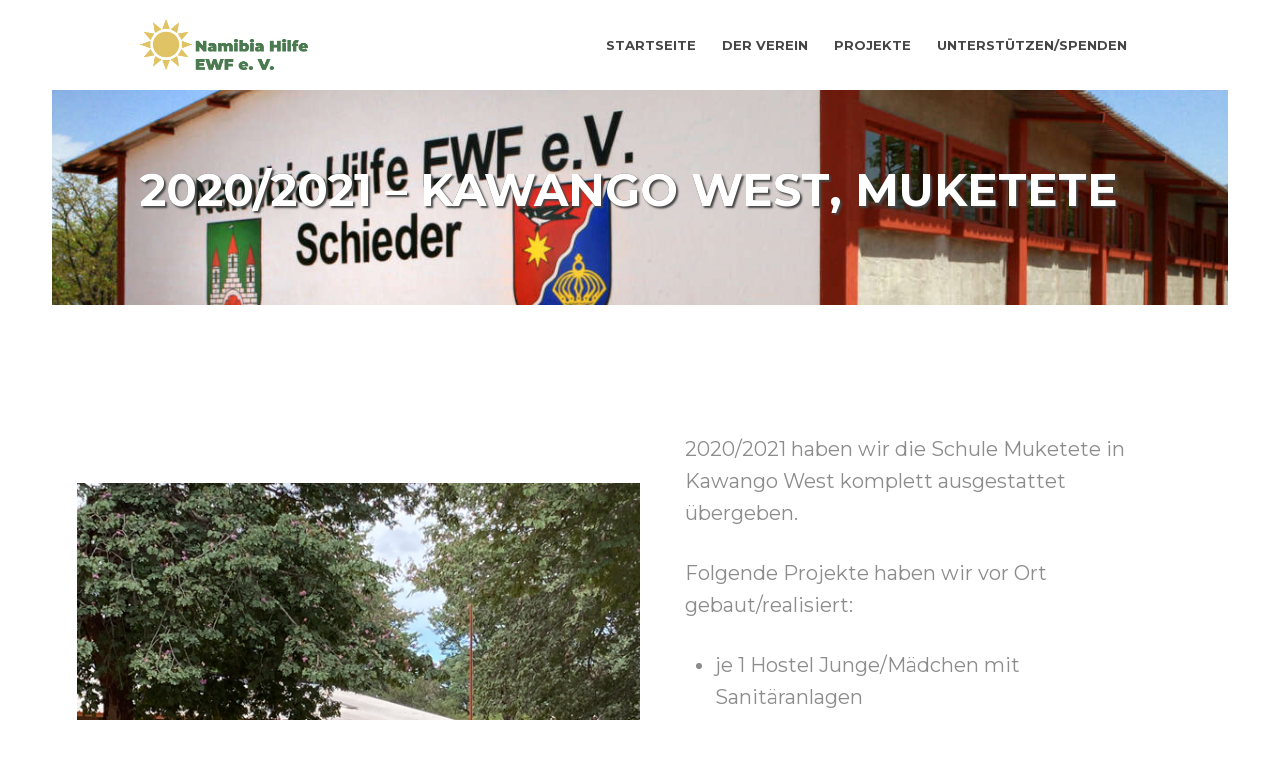

--- FILE ---
content_type: text/css
request_url: https://www.namibia-hilfe.de/wp-content/themes/holy-church/css/__colors.css?ver=6.9
body_size: 88429
content:
/* ATTENTION! This file was generated automatically! Don&#039;t change it!!!
----------------------------------------------------------------------- */
body{font-family:Montserrat,sans-serif;	font-size:1rem;	font-weight:400;	font-style:normal;	line-height:1.643em;	text-decoration:none;	text-transform:none;	letter-spacing:normal}p,ul,ol,dl,blockquote,address{margin-top:0em;	margin-bottom:1.4em}h1{font-family:Montserrat,sans-serif;	font-size:3.929rem;	font-weight:700;	font-style:normal;	line-height:1.2em;	text-decoration:none;	text-transform:none;	letter-spacing:normal;	margin-top:0.9583em;	margin-bottom:0.5833em}h2{font-family:"Playfair Display",serif;	font-size:3.214rem;	font-weight:700;	font-style:normal;	line-height:1.2em;	text-decoration:none;	text-transform:none;	letter-spacing:normal;	margin-top:1.0444em;	margin-bottom:0.76em}h3{font-family:"Playfair Display",serif;	font-size:2.5rem;	font-weight:700;	font-style:normal;	line-height:1.2em;	text-decoration:none;	text-transform:none;	letter-spacing:normal;	margin-top:1.3333em;	margin-bottom:0.7879em}h4{font-family:"Playfair Display",serif;	font-size:2.143rem;	font-weight:700;	font-style:normal;	line-height:1.2em;	text-decoration:none;	text-transform:none;	letter-spacing:normal;	margin-top:1.9565em;	margin-bottom:1.0435em}h5{font-family:"Playfair Display",serif;	font-size:1.786rem;	font-weight:700;	font-style:normal;	line-height:1.2em;	text-decoration:none;	text-transform:none;	letter-spacing:normal;	margin-top:1.5em;	margin-bottom:1.3em}h6{font-family:"Playfair Display",serif;	font-size:1.429rem;	font-weight:700;	font-style:normal;	line-height:1.2em;	text-decoration:none;	text-transform:none;	letter-spacing:normal;	margin-top:2.1176em;	margin-bottom:0.9412em}input[type="text"],input[type="number"],input[type="email"],input[type="tel"],input[type="search"],input[type="password"],textarea,textarea.wp-editor-area,.select_container,select,.select_container select{font-family:Montserrat,sans-serif;	font-size:1em;	font-weight:400;	font-style:normal;	line-height:1.6em;	text-decoration:none;	text-transform:none;	letter-spacing:normal}.sc_button.sc_button_size_large,.sc_button.sc_button_size_small,.sc_item_button a,.sc_form button,.sc_button,.sc_price_link,.sc_action_item_link,button,input[type="button"],input[type="reset"],input[type="submit"],.theme_button,.gallery_preview_show .post_readmore,.more-link,.holy_church_tabs .holy_church_tabs_titles li a{font-family:Montserrat,sans-serif;	font-size:0.929rem;	font-weight:700;	font-style:normal;	line-height:1.6em;	text-decoration:none;	text-transform:uppercase;	letter-spacing:0.4em}.top_panel .slider_engine_revo .slide_title{font-family:Montserrat,sans-serif}blockquote,mark,ins,.logo_text,.post_price.price,.theme_scroll_down{font-family:"Playfair Display",serif}blockquote>a,blockquote>p>a{font-family:Montserrat,sans-serif}blockquote>cite,blockquote>p>cite,blockquote>cite a,blockquote>p>cite a{font-family:"Playfair Display",serif}.post_meta{font-family:Montserrat,sans-serif;	font-size:0.929rem;	font-weight:700;	font-style:normal;	line-height:1.5em;	text-decoration:none;	text-transform:uppercase;	letter-spacing:0.2em;	margin-top:0.4em}.post-date,.rss-date .post_date,.post_meta_item,.post_counters_item,.comments_list_wrap .comment_date,.comments_list_wrap .comment_time,.comments_list_wrap .comment_counters,.top_panel .slider_engine_revo .slide_subtitle,.logo_slogan,fieldset legend,figure figcaption,.wp-caption .wp-caption-text,.wp-caption .wp-caption-dd,.wp-caption-overlay .wp-caption .wp-caption-text,.wp-caption-overlay .wp-caption .wp-caption-dd,.format-audio .post_featured .post_audio_author,.author_bio .author_link,.comments_list_wrap .comment_posted,.comments_list_wrap .comment_reply{}.wp-block-calendar table,.widget_area .post_item .post_title,.widget .post_item .post_title,.search_wrap .search_results .post_meta_item,.search_wrap .search_results .post_counters_item{font-family:Montserrat,sans-serif}.logo_text{font-family:Montserrat,sans-serif;	font-size:2.143rem;	font-weight:700;	font-style:italic;	line-height:1.25em;	text-decoration:none;	text-transform:none;	letter-spacing:uppercase}.logo_footer_text{font-family:Montserrat,sans-serif}.menu_main_nav_area{font-size:0.929rem;	line-height:1.5em}.menu_main_nav>li,.menu_main_nav>li>a{font-family:Montserrat,sans-serif;	font-weight:700;	font-style:normal;	text-decoration:none;	text-transform:uppercase;	letter-spacing:0.2 em}.menu_main_nav>li ul,.menu_main_nav>li ul>li,.menu_main_nav>li ul>li>a{font-family:Montserrat,sans-serif;	font-size:0.929rem;	font-weight:700;	font-style:normal;	line-height:1.5em;	text-decoration:none;	text-transform:uppercase;	letter-spacing:0.2em}.menu_mobile .menu_mobile_nav_area>ul>li,.menu_mobile .menu_mobile_nav_area>ul>li>a{font-family:Montserrat,sans-serif}.menu_mobile .menu_mobile_nav_area>ul>li li,.menu_mobile .menu_mobile_nav_area>ul>li li>a{font-family:Montserrat,sans-serif}.sc_layouts_row .sc_button_wrap .sc_button{font-family:Montserrat,sans-serif;	font-size:0.929rem;	font-weight:700;	font-style:normal;	line-height:1.6em;	text-decoration:none;	text-transform:uppercase;	letter-spacing:0.4em}.sc_layouts_menu_nav>li,.sc_layouts_menu_nav>li>a{font-family:Montserrat,sans-serif;	font-weight:700;	font-style:normal;	text-decoration:none;	text-transform:uppercase;	letter-spacing:0.2 em}.sc_layouts_menu_popup .sc_layouts_menu_nav>li,.sc_layouts_menu_popup .sc_layouts_menu_nav>li>a,.sc_layouts_menu_nav>li ul,.sc_layouts_menu_nav>li ul>li,.sc_layouts_menu_nav>li ul>li>a{font-family:Montserrat,sans-serif;	font-size:0.929rem;	font-weight:700;	font-style:normal;	line-height:1.5em;	text-decoration:none;	text-transform:uppercase;	letter-spacing:0.2em}.post_audio .mejs-container *,.mejs-container *{font-family:Montserrat,sans-serif}.comments_list_wrap .comment_reply,.sc_item_subtitle{font-family:Montserrat,sans-serif}.sticky .label_sticky,.widget_product_tag_cloud a,.widget_tag_cloud a,.wp-block-tag-cloud a,.sidebar .widget .widget_title,.sidebar .widget .widgettitle{font-family:Montserrat,sans-serif}.sc_skills_pie.sc_skills_compact_off .sc_skills_item_title,.sc_dishes_compact .sc_services_item_title,.sc_services_iconed .sc_services_item_title{font-family:Montserrat,sans-serif}.breadcrumbs{font-family:Montserrat,sans-serif;	font-weight:700;	font-style:normal;	text-decoration:none;	text-transform:uppercase;	letter-spacing:0.2 em}.sc_form_field_title,.trx_addons_dropcap_style_1,.trx_addons_dropcap_style_2{font-family:Montserrat,sans-serif}.side_button_wrapper .caption_button{font-family:Montserrat,sans-serif}.sc_countdown .sc_countdown_label,.sc_countdown_default .sc_countdown_digits,.sc_skills_pie.sc_skills_compact_off .sc_skills_item_title,.sc_skills .sc_skills_total{font-family:Montserrat,sans-serif}.sc_events_item_date,.sc_events_item_date_detalied,span.trx_addons_big_font,big,.sc_price_title{font-family:Montserrat,sans-serif}.sc_events_item_title,.sc_events_item_title_detalied,.sc_price_price{font-family:Montserrat,sans-serif}.sc_testimonials_simple .sc_testimonials_item_author_title{font-family:Montserrat,sans-serif}.sc_testimonials_simple .sc_testimonials_item_author_title span{font-family:Montserrat,sans-serif}.sc_layouts_item_details_line2{font-family:Montserrat,sans-serif}.sc_slider_controls .slider_controls_wrap>a,.slider_swiper.slider_controls_side .slider_controls_wrap>a,.slider_outer_controls_side .slider_controls_wrap>a,.slider_outer_controls_top .slider_controls_wrap>a,.slider_outer_controls_bottom .slider_controls_wrap>a{-webkit-border-radius:4px; -ms-border-radius:4px; border-radius:4px}.sc_item_button a,.sc_form button,.sc_button,.sc_price_link,.sc_action_item_link,.sc_matches_item_pair .sc_matches_item_player .post_featured>img{-webkit-border-radius:0px; -ms-border-radius:0px; border-radius:0px}.trx_addons_scroll_to_top,.socials_wrap .social_item a,.sc_matches_other .sc_matches_item_logo1 img,.sc_matches_other .sc_matches_item_logo2 img,.sc_points_table .sc_points_table_logo img{-webkit-border-radius:50%; -ms-border-radius:50%; border-radius:50%}.vc_tta.vc_tta-accordion .vc_tta-panel-title .vc_tta-title-text{font-family:Montserrat,sans-serif}.vc_progress_bar.vc_progress_bar_narrow .vc_single_bar .vc_label .vc_label_units{font-family:Montserrat,sans-serif}.mc4wp-form .mc4wp-form-fields input[type="email"],.mc4wp-form .mc4wp-form-fields input[type="submit"]{-webkit-border-radius:0px; -ms-border-radius:0px; border-radius:0px}.tribe-events-list .tribe-events-list-event-title,.tribe-common--breakpoint-medium.tribe-common .tribe-common-h6--min-medium,.tribe-common .tribe-common-h1,.tribe-common .tribe-common-h2,.tribe-common .tribe-common-h3,.tribe-common .tribe-common-h4,.tribe-common .tribe-common-h5,.tribe-common .tribe-common-h6,.tribe-common .tribe-common-h7,.tribe-common .tribe-common-h8,.tribe-events-calendar-month__header-column-title.tribe-common-b3,.tribe-common .tribe-common-anchor-alt{font-family:"Playfair Display",serif}#tribe-events .tribe-events-button,.tribe-events-button,.tribe-events-cal-links a,.tribe-events-sub-nav li a{font-family:Montserrat,sans-serif;	font-size:0.929rem;	font-weight:700;	font-style:normal;	line-height:1.6em;	text-decoration:none;	text-transform:uppercase;	letter-spacing:0.4em}#tribe-bar-form button,#tribe-bar-form a,.tribe-events-read-more,.tribe-events-list .tribe-events-list-separator-month,.tribe-events-c-view-selector__list-item-link,.tribe-events-calendar thead th,.tribe-events-schedule,.tribe-events-schedule h2,.tribe-events .tribe-events-c-view-selector__list-item-text,.tribe-common .tribe-common-h3 .tribe-events-c-top-bar__datepicker-desktop .tribe-common-h3.tribe-common-h--alt.tribe-events-c-top-bar__datepicker-button,.tribe-common .tribe-common-c-btn.tribe-events-c-search__button,.tribe-common .tribe-common-c-btn-border,.tribe-common a.tribe-common-c-btn-border,.tribe-common--breakpoint-medium.tribe-events .tribe-events-c-nav__next,.tribe-common--breakpoint-medium.tribe-events .tribe-events-c-nav__prev,.tribe-common .tribe-common-c-btn-border,.tribe-common a.tribe-common-c-btn-border,.tribe-events-c-nav__list-item.tribe-events-c-nav__list-item--prev .tribe-events-c-nav__prev,.tribe-events-c-nav__list-item.tribe-events-c-nav__list-item--next .tribe-events-c-nav__next,.tribe-common .tribe-common-anchor-alt,.tribe-events .tribe-events-c-ical__lin,.tribe-common--breakpoint-medium.tribe-common .tribe-common-b3--min-medium{font-family:Montserrat,sans-serif;	letter-spacing:0.4em}.tribe-common .tribe-common-b2.tribe-events-calendar-list__event-datetime-wrapper,.tribe-events .tribe-events-calendar-month__calendar-event-tooltip-datetime{font-family:Montserrat,sans-serif;	font-weight:700}.tribe-events-list .tribe-events-list-separator-month,.tribe-events-calendar thead th,.tribe-events-schedule,.tribe-events-schedule h2,.tribe-events-calendar td div[id*="tribe-events-daynum-"],.tribe-events-calendar td div[id*="tribe-events-daynum-"] a,.tribe-events-calendar-day__event-title.tribe-common-h6.tribe-common-h4--min-medium,.tribe-events-calendar-list__event-title.tribe-common-h6.tribe-common-h4--min-medium,.tribe-events-calendar-day__event-title.tribe-common-h6.tribe-common-h4--min-medium a,.tribe-events-calendar-list__event-title.tribe-common-h6.tribe-common-h4--min-medium a,.tribe-events .tribe-events-calendar-list__event-date-tag-weekday{font-family:"Playfair Display",serif}#tribe-bar-form input,#tribe-events-content.tribe-events-month,#tribe-events-content .tribe-events-calendar div[id*="tribe-events-event-"] h3.tribe-events-month-event-title,#tribe-mobile-container .type-tribe_events,.tribe-events-list-widget ol li .tribe-event-title,.tribe-events .datepicker .day,.tribe-common .tribe-common-b1,.tribe-common .tribe-common-b2,.tribe-common .tribe-common-c-btn,.tribe-common a.tribe-common-c-btn,.tribe-events .tribe-events-calendar-month__calendar-event-datetime,.tribe-common--breakpoint-medium.tribe-common .tribe-common-form-control-text__input,.tribe-common .tribe-common-form-control-text__input,.tribe-common .tribe-events-calendar-month__calendar-event-tooltip-description.tribe-common-b3{font-family:Montserrat,sans-serif}.tribe-events-loop .tribe-event-schedule-details,.single-tribe_events #tribe-events-content .tribe-events-event-meta dt,#tribe-mobile-container .type-tribe_events .tribe-event-date-start{font-family:Montserrat,sans-serif}#tribe-bar-form .tribe-bar-submit input[type="submit"],#tribe-bar-form button,#tribe-bar-form a,.tribe-common .tribe-common-c-btn.tribe-events-c-search__button,#tribe-events .tribe-events-button,.tribe-events-button,.tribe-events-cal-links a,.tribe-events-sub-nav li a{-webkit-border-radius:0px; -ms-border-radius:0px; border-radius:0px}.woocommerce .checkout table.shop_table .product-name .variation,.woocommerce .shop_table.order_details td.product-name .variation{font-family:Montserrat,sans-serif}.woocommerce ul.products li.product .price,.woocommerce-page ul.products li.product .price,.woocommerce ul.products li.product .post_header,.woocommerce-page ul.products li.product .post_header,.single-product div.product .trx-stretch-width .woocommerce-tabs .wc-tabs li a,.woocommerce ul.products li.product .button,.woocommerce div.product form.cart .button,.woocommerce .woocommerce-message .button,.woocommerce #review_form #respond p.form-submit input[type="submit"],.woocommerce-page #review_form #respond p.form-submit input[type="submit"],.woocommerce table.my_account_orders .order-actions .button,.woocommerce .button,.woocommerce-page .button,.woocommerce a.button,.woocommerce button.button,.woocommerce input.button.woocommerce #respond input#submit,.woocommerce input[type="button"],.woocommerce-page input[type="button"],.woocommerce input[type="submit"],.woocommerce-page input[type="submit"],.woocommerce .shop_table th,.woocommerce span.onsale,.woocommerce nav.woocommerce-pagination ul li a,.woocommerce nav.woocommerce-pagination ul li span.current,.woocommerce div.product p.price,.woocommerce div.product span.price,.woocommerce div.product .summary .stock,.woocommerce #reviews #comments ol.commentlist li .comment-text p.meta strong,.woocommerce-page #reviews #comments ol.commentlist li .comment-text p.meta strong,.woocommerce table.cart td.product-name a,.woocommerce-page table.cart td.product-name a,.woocommerce #content table.cart td.product-name a,.woocommerce-page #content table.cart td.product-name a,.woocommerce .checkout table.shop_table .product-name,.woocommerce .shop_table.order_details td.product-name,.woocommerce .order_details li strong,.woocommerce-MyAccount-navigation,.woocommerce-MyAccount-content .woocommerce-Address-title a{font-family:Montserrat,sans-serif}.woocommerce div.product .product_meta span>a,.woocommerce div.product .product_meta span>span,.woocommerce div.product form.cart .reset_variations,.woocommerce #reviews #comments ol.commentlist li .comment-text p.meta time,.woocommerce-page #reviews #comments ol.commentlist li .comment-text p.meta time{font-family:Montserrat,sans-serif}.single-product div.product .trx-stretch-width .woocommerce-tabs .wc-tabs li a,.woocommerce .button,.woocommerce-page .button,.woocommerce a.button,.woocommerce button.button,.woocommerce input.button.woocommerce #respond input#submit,.woocommerce input[type="button"],.woocommerce-page input[type="button"],.woocommerce input[type="submit"],.woocommerce-page input[type="submit"],.woocommerce .woocommerce-message .button,.woocommerce ul.products li.product .button,.woocommerce div.product form.cart .button,.woocommerce #review_form #respond p.form-submit input[type="submit"],.woocommerce-page #review_form #respond p.form-submit input[type="submit"],.woocommerce table.my_account_orders .order-actions .button,.yith-woocompare-widget a.clear-all{font-family:Montserrat,sans-serif}.woocommerce #respond input#submit,.woocommerce .button,.woocommerce-page .button,.woocommerce a.button,.woocommerce-page a.button,.woocommerce button.button,.woocommerce-page button.button,.woocommerce input.button,.woocommerce-page input.button,.woocommerce input[type="button"],.woocommerce-page input[type="button"],.woocommerce input[type="submit"],.woocommerce-page input[type="submit"],.woocommerce nav.woocommerce-pagination ul li a,.woocommerce ul.products li.product .price,.woocommerce-page ul.products li.product .price{font-family:Montserrat,sans-serif}.woocommerce .button,.woocommerce-page .button,.woocommerce a.button,.woocommerce button.button,.woocommerce input.button.woocommerce #respond input#submit,.woocommerce input[type="button"],.woocommerce-page input[type="button"],.woocommerce input[type="submit"],.woocommerce-page input[type="submit"],.woocommerce .woocommerce-message .button,.woocommerce ul.products li.product .button,.woocommerce div.product form.cart .button,.woocommerce #review_form #respond p.form-submit input[type="submit"],.woocommerce-page #review_form #respond p.form-submit input[type="submit"],.woocommerce table.my_account_orders .order-actions .button,.yith-woocompare-widget a.clear-all,.single-product div.product .trx-stretch-width .woocommerce-tabs .wc-tabs li a,.widget.WOOCS_SELECTOR .woocommerce-currency-switcher-form .chosen-container-single .chosen-single{-webkit-border-radius:0px; -ms-border-radius:0px; border-radius:0px}button,input[type="button"],input[type="reset"],input[type="submit"],.theme_button,.post_item .more-link,.gallery_preview_show .post_readmore,input[type="text"],input[type="number"],input[type="email"],input[type="tel"],input[type="password"],input[type="search"],select,.select_container,textarea,.widget_search .search-field,.woocommerce.widget_product_search .search_field,.widget_display_search #bbp_search,#bbpress-forums #bbp-search-form #bbp_search,.comments_wrap .comments_field input,.comments_wrap .comments_field textarea,.widget_product_tag_cloud a,.widget_tag_cloud a,.wp-block-tag-cloud a{-webkit-border-radius:0px; -ms-border-radius:0px; border-radius:0px}.select_container:before{-webkit-border-radius:0 0px 0px 0; -ms-border-radius:0 0px 0px 0; border-radius:0 0px 0px 0}textarea.wp-editor-area{-webkit-border-radius:0 0 0px 0px; -ms-border-radius:0 0 0px 0px; border-radius:0 0 0px 0px}/* Radius 50% or 0 */.widget li a img{-webkit-border-radius:50%; -ms-border-radius:50%; border-radius:50%}.scheme_default h1,.scheme_default h2,.scheme_default h3,.scheme_default h4,.scheme_default h5,.scheme_default h6,.scheme_default h1 a,.scheme_default h2 a,.scheme_default h3 a,.scheme_default h4 a,.scheme_default h5 a,.scheme_default h6 a{color:#464646}.scheme_default h1 a:hover,.scheme_default h2 a:hover,.scheme_default h3 a:hover,.scheme_default h4 a:hover,.scheme_default h5 a:hover,.scheme_default h6 a:hover{color:#dba860}.scheme_default b,.scheme_default strong,.scheme_default mark,.scheme_default ins{color:#464646}.scheme_default s,.scheme_default strike,.scheme_default del{color:#bcbcbc}.scheme_default code{color:#464646;	background-color:#f6f4f2;	border-color:#f2f0ec}.scheme_default code a{color:#f6d099}.scheme_default code a:hover{color:#464646}.scheme_default a{color:#dba860}.scheme_default a:hover{color:#ca9a57}.scheme_default blockquote{color:#464646}.scheme_default blockquote:before{color:#464646}.scheme_default blockquote a{color:#8c8c8c}.scheme_default blockquote a:hover{color:#dba860}.scheme_default blockquote>a,.scheme_default blockquote>p>a{color:#8c8c8c}.scheme_default blockquote>cite,.scheme_default blockquote>p>cite,.scheme_default blockquote>cite a,.scheme_default blockquote>p>cite a{color:#dba860}.scheme_default blockquote>a:hover,.scheme_default blockquote>p>a:hover,.scheme_default blockquote>cite a:hover,.scheme_default blockquote>p>cite a:hover{color:#ca9a57}.scheme_default blockquote>cite:before,.scheme_default blockquote>p>cite:before{background-color:#dba860}.scheme_default .wp-block-pullquote.has-background cite{color:#ffffff}.scheme_default .wp-block-pullquote.has-background blockquote>cite:before{background-color:#ffffff}.scheme_default table th,.scheme_default table th + th,.scheme_default table td + th{border-color:rgba(255,255,255,0.2)}.scheme_default table td,.scheme_default table th + td,.scheme_default table td + td{color:#8c8c8c;	border-color:#f2f0ec}.scheme_default table th,.scheme_default table th a{background-color:#dba860;	color:#ffffff}.scheme_default .comment_text table>tbody>tr th{background-color:#dba860}.scheme_default table>tbody>tr th a{color:#ffffff}.scheme_default table>tbody>tr th a:hover{color:#ffffff}.scheme_default table th a:hover{color:#ffffff}.scheme_default table>tbody>tr th a:hover{color:#464646}.scheme_default table:not(#wp-calendar) thead th,.scheme_default table:not(#wp-calendar) thead td,.scheme_default table:not(#wp-calendar) tbody th{font-family:Montserrat,sans-serif}.scheme_default hr{border-color:#ededed}.scheme_default figure figcaption,.scheme_default .wp-caption .wp-caption-text,.scheme_default .wp-caption .wp-caption-dd,.scheme_default .wp-caption-overlay .wp-caption .wp-caption-text,.scheme_default .wp-caption-overlay .wp-caption .wp-caption-dd{color:#ffffff;	background-color:rgba(70,70,70,0.7)}.scheme_default figure figcaption b,.scheme_default figure figcaption ins,.scheme_default figure figcaption em,.scheme_default figure figcaption strong,.scheme_default figure figcaption mark{color:#ffffff}.scheme_default ul>li:before{color:#dba860}.scheme_default button[disabled],.scheme_default input[type="submit"][disabled],.scheme_default input[type="button"][disabled]{background-color:#bcbcbc !important; color:#8c8c8c !important}.scheme_default fieldset{border-color:#ededed}.scheme_default fieldset legend{color:#464646;	background-color:#ffffff}.scheme_default::-webkit-input-placeholder{color:#bcbcbc}.scheme_default::-moz-placeholder{color:#bcbcbc}.scheme_default:-ms-input-placeholder{color:#bcbcbc}.scheme_default input[type="text"],.scheme_default input[type="number"],.scheme_default input[type="email"],.scheme_default input[type="tel"],.scheme_default input[type="search"],.scheme_default input[type="password"],.scheme_default .select_container,.scheme_default .select2-container .select2-choice,.scheme_default textarea,.scheme_default textarea.wp-editor-area,.scheme_default .select2-container.select2-container--default span.select2-choice,.scheme_default .select2-container.select2-container--default span.select2-selection{color:#8c8c8c;	border-color:#f6f4f2;	background-color:#f6f4f2}.scheme_default input[type="text"]:focus,.scheme_default input[type="number"]:focus,.scheme_default input[type="email"]:focus,.scheme_default input[type="tel"]:focus,.scheme_default input[type="search"]:focus,.scheme_default input[type="password"]:focus,.scheme_default .select_container:hover,.scheme_default select option:hover,.scheme_default select option:focus,.scheme_default .select2-container .select2-choice:hover,.scheme_default textarea:focus,.scheme_default textarea.wp-editor-area:focus{color:#464646;	border-color:#dba860;	background-color:#f6f4f2}.scheme_default .select_container:before{color:#8c8c8c;	background-color:#f6f4f2}.scheme_default .select_container:focus:before,.scheme_default .select_container:hover:before{color:#464646;	background-color:#f6f4f2}.scheme_default .select_container:after{color:#8c8c8c}.scheme_default .select_container:focus:after,.scheme_default .select_container:hover:after{color:#464646}.scheme_default .select_container select{color:#8c8c8c}.scheme_default .select_container select:focus{color:#464646;	border-color:#dba860}.scheme_default .widget_search form:after,.scheme_default .woocommerce.widget_product_search form:after,.scheme_default .widget_display_search form:after,.scheme_default #bbpress-forums #bbp-search-form:after{color:#8c8c8c}.scheme_default .widget_search form:hover:after,.scheme_default .woocommerce.widget_product_search form:hover:after,.scheme_default .widget_display_search form:hover:after,.scheme_default #bbpress-forums #bbp-search-form:hover:after{color:#464646}.scheme_default .widget_search input[type="search"],.scheme_default .widget_search input[type="search"]:focus{background-color:#ffffff;	border-color:#ededed}.scheme_default input[type="radio"] + label:before,.scheme_default input[type="checkbox"] + label:before{border-color:#f6f4f2;	background-color:#f6f4f2}.scheme_default input[type="checkbox"]:checked + label:before{color:#dba860}.scheme_default button,.scheme_default input[type="reset"],.scheme_default input[type="submit"],.scheme_default input[type="button"]{color:#ffffff;	background-color:#dba860}.scheme_default input[type="submit"]:hover,.scheme_default input[type="reset"]:hover,.scheme_default input[type="button"]:hover,.scheme_default button:hover,.scheme_default input[type="submit"]:focus,.scheme_default input[type="reset"]:focus,.scheme_default input[type="button"]:focus,.scheme_default button:focus{color:#ffffff;	background-color:#ca9a57}.scheme_default .wp-editor-container input[type="button"]{background-color:#f6f4f2;	border-color:#f2f0ec;	color:#252525;	-webkit-box-shadow:0 1px 0 0 #3a3a3a; -ms-box-shadow:0 1px 0 0 #3a3a3a; box-shadow:0 1px 0 0 #3a3a3a}.scheme_default .wp-editor-container input[type="button"]:hover,.scheme_default .wp-editor-container input[type="button"]:focus{background-color:#464646;	border-color:#3a3a3a;	color:#f6d099}.scheme_default .select2-results{color:#8c8c8c;	border-color:#dba860;	background:#f6f4f2}.scheme_default .select2-results .select2-highlighted{color:#464646;	background:#f6f4f2}.scheme_default .sticky{background-color:#f2f0ec}.scheme_default .sticky .label_sticky{color:#ffffff;	background-color:#dba860}.scheme_default body{color:#8c8c8c;	background-color:#ffffff}.scheme_default #page_preloader,.scheme_default.header_position_under .page_content_wrap,.scheme_default .page_wrap{background-color:#ffffff}.scheme_default .preloader_wrap>div{background-color:#dba860}.scheme_default.top_panel.with_bg_image:before{background-color:rgba(255,255,255,0.7)}.scheme_default.top_panel .slider_engine_revo .slide_subtitle,.scheme_default .top_panel .slider_engine_revo .slide_subtitle{color:#dba860}.scheme_default .top_panel_default .top_panel_title,.scheme_default.top_panel_default .top_panel_title{background-color:#464646}.scheme_default .sc_layouts_title_caption,.scheme_default .sc_layouts_title_caption b{color:#ffffff}.scheme_default .holy_church_tabs .holy_church_tabs_titles li a{color:#252525;	background-color:#f6f4f2}.scheme_default .holy_church_tabs .holy_church_tabs_titles li a:hover{color:#ffffff;	background-color:#dba860}.scheme_default .holy_church_tabs .holy_church_tabs_titles li.ui-state-active a{color:#ffffff;	background-color:#464646}.scheme_default .post_item{color:#8c8c8c}.scheme_default .post_info .post_info_item{color:#dba860}.scheme_default .post_meta,.scheme_default .post_meta_item,.scheme_default .post_meta_item a,.scheme_default .post_meta_item:before,.scheme_default .post_meta_item:hover:before,.scheme_default .post_date a,.scheme_default .post_date:before,.scheme_default .post_info .post_info_item a,.scheme_default .post_info_counters .post_counters_item,.scheme_default .post_counters .socials_share .socials_caption:before,.scheme_default .post_counters .socials_share .socials_caption:hover:before{color:#8c8c8c}.scheme_default .post_date a:hover,.scheme_default a.post_meta_item:hover,.scheme_default .post_meta_item a:hover,.scheme_default .post_info .post_info_item a:hover,.scheme_default .post_info_counters .post_counters_item:hover{color:#464646}.scheme_default .top_panel_title .post_date a:hover,.scheme_default .top_panel_title a.post_meta_item:hover,.scheme_default .top_panel_title .post_meta_item a:hover,.scheme_default .top_panel_title .post_info .post_info_item a:hover,.scheme_default .top_panel_title .post_info_counters .post_counters_item:hover{color:#dba860}.scheme_default .post_item .post_title a:hover,.scheme_default .post_item .post_title a:hover em,.scheme_default .post_item .post_title a:hover b{color:#dba860}.scheme_default .widget_recent_posts .post_info .post_info_item{color:#8c8c8c}.scheme_default .widget_recent_posts .post_info .post_info_item a{color:#dba860}.scheme_default .widget_recent_posts .post_info .post_info_item a:hover{color:#ca9a57}.scheme_default .post_meta_item.post_categories,.scheme_default .post_meta_item.post_categories a{color:#dba860}.scheme_default .post_meta_item.post_categories a:hover{color:#ca9a57}.scheme_default .post_meta_item .socials_share .social_items{background-color:#ffffff}.scheme_default .post_meta_item .social_items,.scheme_default .post_meta_item .social_items:before{background-color:#ffffff;	border-color:#ededed;	color:#bcbcbc}.scheme_default .post_layout_excerpt + .post_layout_excerpt{border-color:#ededed}.scheme_default .post_layout_classic{border-color:#ededed}.scheme_default.gallery_preview:before{background-color:#ffffff}.scheme_default.gallery_preview{color:#8c8c8c}.scheme_default .format-audio .post_featured .post_audio_author{color:#dba860}.scheme_default .format-audio .post_featured.without_thumb .post_audio{border-color:#ededed}.scheme_default .format-audio .post_featured.without_thumb .post_audio_title,.scheme_default .without_thumb .mejs-controls .mejs-currenttime,.scheme_default .without_thumb .mejs-controls .mejs-duration{color:#464646}.scheme_default .mejs-container,.scheme_default .mejs-container .mejs-controls,.scheme_default .mejs-embed,.scheme_default .mejs-embed body{background:rgba(70,70,70,0.7)}.scheme_default body .trx_addons_audio_player .mejs-container .mejs-controls .mejs-time,.scheme_default .mejs-controls .mejs-button{color:#ffffff}.scheme_default .mejs-controls .mejs-time-rail .mejs-time-current,.scheme_default .mejs-controls .mejs-horizontal-volume-slider .mejs-horizontal-volume-current{color:#ffffff;	background:#dba860}.scheme_default .mejs-controls .mejs-button:hover{color:#dba860}.scheme_default .mejs-controls .mejs-time-rail .mejs-time-total,.scheme_default .mejs-controls .mejs-time-rail .mejs-time-loaded,.scheme_default .mejs-container .mejs-controls .mejs-horizontal-volume-slider .mejs-horizontal-volume-total{background:rgba(255,255,255,0.2)}.scheme_default .format-aside .post_content_inner{color:#252525;	background-color:#f6f4f2}.scheme_default .format-link .post_content_inner,.scheme_default .format-status .post_content_inner{color:#464646}.scheme_default .format-chat p>b,.scheme_default .format-chat p>strong{color:#464646}.scheme_default .post_layout_chess .post_content_inner:after{background:linear-gradient(to top,#ffffff 0%,rgba(255,255,255,0) 100%) no-repeat scroll right top / 100% 100% rgba(255,255,255,0)}.scheme_default .post_layout_chess_1 .post_meta:before{background-color:#ededed}.scheme_default .nav-links-old{color:#464646}.scheme_default .nav-links-old a:hover{color:#464646;	border-color:#464646}.scheme_default .page_links>a,.scheme_default .comments_pagination .page-numbers,.scheme_default .nav-links .page-numbers{color:#464646;	background-color:#f6f4f2}.scheme_default .page_links>a:hover,.scheme_default .page_links>span:not(.page_links_title),.scheme_default .comments_pagination a.page-numbers:hover,.scheme_default .comments_pagination .page-numbers.current,.scheme_default .nav-links a.page-numbers:hover,.scheme_default .nav-links .page-numbers.current{color:#ffffff;	background-color:#dba860}.scheme_default .post_item_single .post_header .post_date{color:#bcbcbc}.scheme_default .post_item_single .post_header .post_categories,.scheme_default .post_item_single .post_header .post_categories a{color:#dba860}.scheme_default .post_item_single .post_header .post_meta_item,.scheme_default .post_item_single .post_header .post_meta_item:before,.scheme_default .post_item_single .post_header .post_meta_item:hover:before,.scheme_default .post_item_single .post_header .post_meta_item a,.scheme_default .post_item_single .post_header .post_meta_item a:before,.scheme_default .post_item_single .post_header .post_meta_item a:hover:before,.scheme_default .post_item_single .post_header .post_meta_item .socials_caption,.scheme_default .post_item_single .post_header .post_meta_item .socials_caption:before,.scheme_default .post_item_single .post_header .post_edit a{color:#bcbcbc}.scheme_default .post_item_single .post_meta_item:hover,.scheme_default .post_item_single .post_meta_item>a:hover,.scheme_default .post_item_single .post_meta_item .socials_caption:hover,.scheme_default .post_item_single .post_edit a:hover{color:#ca9a57}.scheme_default .post_item_single .post_content .post_meta_label,.scheme_default .post_item_single .post_content .post_meta_item:hover .post_meta_label{color:#8c8c8c}.scheme_default .post_item_single .post_content .post_tags,.scheme_default .post_item_single .post_content .post_tags a{color:#dba860}.scheme_default .post_item_single .post_content .post_tags a:hover{color:#ca9a57}.scheme_default .post_item_single .post_content .post_meta .post_share .social_item a{color:#ffffff !important;	background-color:#464646}.scheme_default .post_item_single .post_content .post_meta .post_share .social_item a:hover{color:#ffffff !important;	background-color:#dba860}.scheme_default .post-password-form input[type="submit"]{border-color:#464646}.scheme_default .post-password-form input[type="submit"]:hover,.scheme_default .post-password-form input[type="submit"]:focus{color:#ffffff}.scheme_default .nav-links-single .nav-links{border-color:#ededed}.scheme_default .nav-links-single .nav-links a .meta-nav{color:#bcbcbc}.scheme_default .nav-links-single .nav-links a .post_date{color:#bcbcbc}.scheme_default .nav-links-single .nav-links a:hover .meta-nav,.scheme_default .nav-links-single .nav-links a:hover .post_date{color:#464646}.scheme_default .nav-links-single .nav-links a:hover .post-title{color:#dba860}.scheme_default .author_info{color:#8c8c8c;	background-color:#f6f4f2}.scheme_default .author_info .author_title{color:#464646}.scheme_default .author_info a{color:#464646}.scheme_default .author_info a:hover{color:#dba860}.scheme_default .related_wrap{border-color:#ededed}.scheme_default .related_wrap .related_item_style_1 .post_header{background-color:rgba(255,255,255,0.7)}.scheme_default .related_wrap .related_item_style_1:hover .post_header{background-color:#ffffff}.scheme_default .related_wrap .related_item_style_1 .post_date a{color:#8c8c8c}.scheme_default .related_wrap .related_item_style_1:hover .post_date a{color:#bcbcbc}.scheme_default .related_wrap .related_item_style_1:hover .post_date a:hover{color:#464646}.scheme_default .comments_list_wrap,.scheme_default .comments_list_wrap>ul{border-color:#ededed}.scheme_default .comments_list_wrap li + li,.scheme_default .comments_list_wrap li ul{border-color:#ededed}.scheme_default .comments_list_wrap .comment_info{color:#464646}.scheme_default .comments_list_wrap .comment_counters a{color:#dba860}.scheme_default .comments_list_wrap .comment_counters a:before{color:#dba860}.scheme_default .comments_list_wrap .comment_counters a:hover:before,.scheme_default .comments_list_wrap .comment_counters a:hover{color:#ca9a57}.scheme_default .comments_list_wrap .comment_text{color:#8c8c8c}.scheme_default .comments_list_wrap .comment_reply a{color:#dba860}.scheme_default .comments_list_wrap .comment_reply a:hover{color:#ca9a57}.scheme_default .comments_form_wrap{border-color:#ededed}.scheme_default .comments_wrap .comments_notes{color:#bcbcbc}.scheme_default .post_item_404 .page_title{color:#bcbcbc}.scheme_default .post_item_404 .page_description{color:#dba860}.scheme_default .post_item_404 .go_home{border-color:#464646}.scheme_default.sidebar .sidebar_inner{background-color:#ffffff;	color:#464646}.scheme_default .sidebar_inner .widget + .widget{border-color:#ededed}.scheme_default.sidebar .widget + .widget{border-color:#f2f0ec}.scheme_default.sidebar h1,.scheme_default.sidebar h2,.scheme_default.sidebar h3,.scheme_default.sidebar h4,.scheme_default.sidebar h5,.scheme_default.sidebar h6,.scheme_default.sidebar h1 a,.scheme_default.sidebar h2 a,.scheme_default.sidebar h3 a,.scheme_default.sidebar h4 a,.scheme_default.sidebar h5 a,.scheme_default.sidebar h6 a{color:#252525}.scheme_default.sidebar h1 a:hover,.scheme_default.sidebar h2 a:hover,.scheme_default.sidebar h3 a:hover,.scheme_default.sidebar h4 a:hover,.scheme_default.sidebar h5 a:hover,.scheme_default.sidebar h6 a:hover{color:#f6d099}.scheme_default .sidebar .widget .widget_title,.scheme_default .sidebar .widget .widgettitle{color:#dba860; background-color:#f2f0ec}.scheme_default .sidebar li a{color:#8c8c8c}.scheme_default .sidebar li a:hover{color:#dba860}.scheme_default .widget li:before{background-color:#dba860}.scheme_default.sidebar li:before{background-color:#f6d099}.scheme_default.sidebar a{color:#f6d099}.scheme_default.sidebar a:hover{color:#464646}.scheme_default.sidebar li>a,.scheme_default.sidebar .post_title>a{color:#252525}.scheme_default.sidebar li>a:hover,.scheme_default.sidebar .post_title>a:hover{color:#f6d099}.scheme_default.sidebar .widget_archive li{color:#252525}.scheme_default .widget_calendar caption,.scheme_default .wp-block-calendar caption{font-family:Montserrat,sans-serif}.scheme_default .widget_calendar caption,.scheme_default .wp-block-calendar caption{color:#464646}.scheme_default .widget_calendar tbody td a,.scheme_default .widget_calendar th,.scheme_default .wp-block-calendar tbody td a,.scheme_default .wp-block-calendar th{color:#8c8c8c}.scheme_default.sidebar .widget_calendar caption,.scheme_default.sidebar .widget_calendar tbody td a,.scheme_default.sidebar .widget_calendar th,.scheme_default.sidebar .wp-block-calendar caption,.scheme_default.sidebar .wp-block-calendar tbody td a,.scheme_default.sidebar .wp-block-calendar th{color:#252525}.scheme_default .widget_calendar tbody td,.scheme_default .wp-block-calendar tbody td{color:#8c8c8c !important}.scheme_default.sidebar .widget_calendar tbody td,.scheme_default.sidebar .wp-block-calendar tbody td{color:#464646 !important}.scheme_default .widget_calendar tbody td a:hover,.scheme_default .wp-block-calendar tbody td a:hover{color:#dba860}.scheme_default.sidebar .widget_calendar tbody td a:hover,.scheme_default.sidebar .wp-block-calendar tbody td a:hover{color:#f6d099}.scheme_default .widget_calendar tbody td a:after,.scheme_default .wp-block-calendar tbody td a:after{background-color:#dba860}.scheme_default.sidebar .widget_calendar tbody td a:after,.scheme_default.sidebar .wp-block-calendar tbody td a:after{background-color:#f6d099}.scheme_default .widget_calendar td#today,.scheme_default .wp-block-calendar td#today{color:#ffffff !important}.scheme_default .widget_calendar td#today a,.scheme_default .wp-block-calendar td#today a{color:#ffffff}.scheme_default .widget_calendar td#today a:hover,.scheme_default .wp-block-calendar td#today a:hover{color:#ffffff}.scheme_default .widget_calendar td#today:before,.scheme_default .wp-block-calendar td#today:before{background-color:#dba860}.scheme_default.sidebar .widget_calendar td#today:before,.scheme_default.sidebar .wp-block-calendar td#today:before{background-color:#f6d099}.scheme_default .widget_calendar td#today a:after,.scheme_default .wp-block-calendar td#today a:after{background-color:#ffffff}.scheme_default .widget_calendar td#today a:hover:after,.scheme_default .wp-block-calendar td#today a:hover:after{background-color:#ffffff}.scheme_default .widget_calendar #prev a,.scheme_default .widget_calendar #next a,.scheme_default .wp-block-calendar #prev a,.scheme_default .wp-block-calendar #next a,.scheme_default .widget_calendar .wp-calendar-nav-prev a,.scheme_default .widget_calendar .wp-calendar-nav-next a,.scheme_default .wp-block-calendar .wp-calendar-nav-prev a,.scheme_default .wp-block-calendar .wp-calendar-nav-next a{color:#dba860}.scheme_default.sidebar .widget_calendar #prev a,.scheme_default.sidebar .widget_calendar #next a,.scheme_default.sidebar .wp-block-calendar #prev a,.scheme_default.sidebar .wp-block-calendar #next a,.scheme_default.sidebar .widget_calendar .wp-calendar-nav-prev a,.scheme_default.sidebar .widget_calendar .wp-calendar-nav-next a,.scheme_default.sidebar .wp-block-calendar .wp-calendar-nav-prev a,.scheme_default.sidebar .wp-block-calendar .wp-calendar-nav-next a{color:#f6d099}.scheme_default .widget_calendar #prev a:hover,.scheme_default .widget_calendar #next a:hover,.scheme_default .wp-block-calendar #prev a:hover,.scheme_default .wp-block-calendar #next a:hover,.scheme_default .widget_calendar .wp-calendar-nav-prev a:hover,.scheme_default .widget_calendar .wp-calendar-nav-next a:hover,.scheme_default .wp-block-calendar .wp-calendar-nav-prev a:hover,.scheme_default .wp-block-calendar .wp-calendar-nav-next a:hover{color:#ca9a57}.scheme_default.sidebar .widget_calendar #prev a:hover,.scheme_default.sidebar .widget_calendar #next a:hover,.scheme_default.sidebar .wp-block-calendar #prev a:hover,.scheme_default.sidebar .wp-block-calendar #next a:hover,.scheme_default.sidebar .widget_calendar .wp-calendar-nav-prev a:hover,.scheme_default.sidebar .widget_calendar .wp-calendar-nav-next a:hover,.scheme_default.sidebar .wp-block-calendar .wp-calendar-nav-prev a:hover,.scheme_default.sidebar .wp-block-calendar .wp-calendar-nav-next a:hover{color:#464646}.scheme_default .widget_calendar td#prev a:before,.scheme_default .widget_calendar td#next a:before,.scheme_default .wp-block-calendar td#prev a:before,.scheme_default .wp-block-calendar td#next a:before,.scheme_default .widget_calendar .wp-calendar-nav-prev a:before,.scheme_default .widget_calendar .wp-calendar-nav-next a:before,.scheme_default .wp-block-calendar .wp-calendar-nav-prev a:before,.scheme_default .wp-block-calendar .wp-calendar-nav-next a:before{background-color:#ffffff}.scheme_default.sidebar .widget_calendar td#prev a:before,.scheme_default.sidebar .widget_calendar td#next a:before,.scheme_default.sidebar .wp-block-calendar td#prev a:before,.scheme_default.sidebar .wp-block-calendar td#next a:before,.scheme_default.sidebar .widget_calendar .wp-calendar-nav-prev a:before,.scheme_default.sidebar .widget_calendar .wp-calendar-nav-next a:before,.scheme_default.sidebar .wp-block-calendar .wp-calendar-nav-prev a:before,.scheme_default.sidebar .wp-block-calendar .wp-calendar-nav-next a:before,.scheme_default.footer_wrap .widget_calendar td#prev a:before,.scheme_default.footer_wrap .widget_calendar td#next a:before,.scheme_default.footer_wrap .wp-block-calendar td#prev a:before,.scheme_default.footer_wrap .wp-block-calendar td#next a:before,.scheme_default.footer_wrap .widget_calendar .wp-calendar-nav-prev a:before,.scheme_default.footer_wrap .widget_calendar .wp-calendar-nav-next a:before,.scheme_default.footer_wrap .wp-block-calendar .wp-calendar-nav-prev a:before,.scheme_default.footer_wrap .wp-block-calendar .wp-calendar-nav-next a:before{background-color:#f6f4f2}.scheme_default .sc_table table tr:first-child th,.scheme_default .sc_table table tr:first-child td{background-color:#dba860}.scheme_default .widget_archive li,.scheme_default .widget_categories li{color:#464646}.scheme_default .widget_archive li a,.scheme_default .widget_categories li a{color:#8c8c8c}.scheme_default .widget_archive li a:hover,.scheme_default .widget_categories li a:hover{color:#dba860}.scheme_default.sidebar .widget_categories li{color:#252525}.scheme_default .widget_product_tag_cloud a,.scheme_default .widget_tag_cloud a,.scheme_default .wp-block-tag-cloud a{color:#ffffff;	background-color:#dba860}.scheme_default.sidebar .widget_product_tag_cloud a,.scheme_default.sidebar .widget_tag_cloud a,.scheme_default.sidebar .wp-block-tag-cloud a,.scheme_default.footer_wrap .widget_product_tag_cloud a,.scheme_default.footer_wrap .widget_tag_cloud a,.scheme_default.footer_wrap .wp-block-tag-cloud a{color:#ffffff;	background-color:#dba860}.scheme_default .widget_product_tag_cloud a:hover,.scheme_default .widget_tag_cloud a:hover,.scheme_default .wp-block-tag-cloud a:hover{color:#8c8c8c !important;	background-color:#ffffff}.scheme_default.sidebar .widget_product_tag_cloud a:hover,.scheme_default.sidebar .widget_tag_cloud a:hover,.scheme_default.sidebar .wp-block-tag-cloud a:hover,.scheme_default.footer_wrap .widget_product_tag_cloud a:hover,.scheme_default.footer_wrap .widget_tag_cloud a:hover,.scheme_default.footer_wrap .wp-block-tag-cloud a:hover{color:#8c8c8c !important;	background-color:#ffffff}.scheme_default .widget_rss .widget_title a{color:#dba860}.scheme_default.sidebar .widget_rss .widget_title a:first-child{color:#f6d099}.scheme_default .widget_rss .widget_title a:hover{color:#ca9a57}.scheme_default.sidebar .widget_rss .widget_title a:first-child:hover{color:#464646}.scheme_default .widget_rss .rss-date{color:#dba860}.scheme_default.sidebar .widget_rss .rss-date{color:#bcbcbc}.scheme_default .footer_wrap .widget_rss .widget_title,.scheme_default .footer_wrap .widget_rss .widget_title a{color:#252525}.scheme_default .footer_wrap .widget_rss .widget_title a:hover{color:#ca9a57}.scheme_default.footer_wrap,.footer_wrap .scheme_default.vc_row{background-color:#f6f4f2;	color:#464646}.scheme_default.footer_wrap .widget,.scheme_default.footer_wrap .sc_content .wpb_column,.footer_wrap .scheme_default.vc_row .widget,.footer_wrap .scheme_default.vc_row .sc_content .wpb_column{border-color:#f2f0ec}.scheme_default.footer_wrap h1,.scheme_default.footer_wrap h2,.scheme_default.footer_wrap h3,.scheme_default.footer_wrap h4,.scheme_default.footer_wrap h5,.scheme_default.footer_wrap h6,.scheme_default.footer_wrap h1 a,.scheme_default.footer_wrap h2 a,.scheme_default.footer_wrap h3 a,.scheme_default.footer_wrap h4 a,.scheme_default.footer_wrap h5 a,.scheme_default.footer_wrap h6 a,.footer_wrap .scheme_default.vc_row h1,.footer_wrap .scheme_default.vc_row h2,.footer_wrap .scheme_default.vc_row h3,.footer_wrap .scheme_default.vc_row h4,.footer_wrap .scheme_default.vc_row h5,.footer_wrap .scheme_default.vc_row h6,.footer_wrap .scheme_default.vc_row h1 a,.footer_wrap .scheme_default.vc_row h2 a,.footer_wrap .scheme_default.vc_row h3 a,.footer_wrap .scheme_default.vc_row h4 a,.footer_wrap .scheme_default.vc_row h5 a,.footer_wrap .scheme_default.vc_row h6 a{color:#252525}.scheme_default.footer_wrap h1 a:hover,.scheme_default.footer_wrap h2 a:hover,.scheme_default.footer_wrap h3 a:hover,.scheme_default.footer_wrap h4 a:hover,.scheme_default.footer_wrap h5 a:hover,.scheme_default.footer_wrap h6 a:hover,.footer_wrap .scheme_default.vc_row h1 a:hover,.footer_wrap .scheme_default.vc_row h2 a:hover,.footer_wrap .scheme_default.vc_row h3 a:hover,.footer_wrap .scheme_default.vc_row h4 a:hover,.footer_wrap .scheme_default.vc_row h5 a:hover,.footer_wrap .scheme_default.vc_row h6 a:hover{color:#f6d099}.scheme_default.footer_wrap .widget li:before,.footer_wrap .scheme_default.vc_row .widget li:before{background-color:#f6d099}.scheme_default.footer_wrap a,.footer_wrap .scheme_default.vc_row a{color:#8c8c8c}.scheme_default.footer_wrap a:hover,.footer_wrap .scheme_default.vc_row a:hover{color:#dba860}.scheme_default .footer_logo_inner{border-color:#f2f0ec}.scheme_default .footer_logo_inner:after{background-color:#464646}.scheme_default .footer_socials_inner .social_item .social_icons{border-color:#464646;	color:#464646}.scheme_default .footer_socials_inner .social_item .social_icons:hover{border-color:#252525;	color:#252525}.scheme_default .menu_footer_nav_area ul li a{color:#252525}.scheme_default .menu_footer_nav_area ul li a:hover{color:#f6d099}.scheme_default .menu_footer_nav_area ul li+li:before{border-color:#bcbcbc}.scheme_default .footer_copyright_inner{background-color:#f6f4f2;	border-color:#ededed;	color:#8c8c8c}.scheme_default .footer_copyright_inner a{color:#8c8c8c}.scheme_default .footer_copyright_inner a:hover{color:#bcbcbc}.scheme_default .footer_copyright_inner .copyright_text{color:#8c8c8c}.scheme_default .theme_button{color:#ffffff !important;	background-color:#dba860 !important}.scheme_default .theme_button:hover,.scheme_default .theme_button:focus{color:#ffffff !important;	background-color:#e8bb72 !important}.scheme_default .more-link,.scheme_default .socials_share:not(.socials_type_drop) .social_icons,.scheme_default .comments_wrap .form-submit input[type="submit"]{color:#ffffff;	background-color:#dba860}.scheme_default .more-link:hover,.scheme_default .socials_share:not(.socials_type_drop) .social_icons:hover,.scheme_default .comments_wrap .form-submit input[type="submit"]:hover,.scheme_default .comments_wrap .form-submit input[type="submit"]:focus{color:#ffffff;	background-color:#e8bb72}.scheme_default .format-video .post_featured.with_thumb .post_video_hover{color:#dba860}.scheme_default .format-video .post_featured.with_thumb .post_video_hover:hover{color:#ffffff;	background-color:#dba860}.scheme_default .theme_scroll_down:hover{color:#dba860}.scheme_default .mfp-bg{background-color:rgba(255,255,255,0.7)}.scheme_default .mfp-image-holder .mfp-close,.scheme_default .mfp-iframe-holder .mfp-close,.scheme_default .mfp-close-btn-in .mfp-close{color:#464646;	background-color:transparent}.scheme_default .mfp-image-holder .mfp-close:hover,.scheme_default .mfp-iframe-holder .mfp-close:hover,.scheme_default .mfp-close-btn-in .mfp-close:hover{color:#dba860}.scheme_default .sidebar .sidebar_inner{background-color:#ffffff}.scheme_default .widget_recent_comments a:hover,.scheme_default .widget_recent_comments .comment-author-link,.scheme_default .widget_recent_comments .comment-author-link a{color:#dba860}.scheme_default .widget_recent_comments .comment-author-link a:hover{color:#ca9a57}.scheme_default .widget_recent_comments a{color:#464646}.scheme_default .widget_area .post_item .post_title,.scheme_default .widget .post_item .post_title,.scheme_default .widget_area .post_item .post_title a,.scheme_default .widget .post_item .post_title a{color:#8c8c8c}.scheme_default .widget_area .post_item .post_title a:hover,.scheme_default .widget .post_item .post_title a:hover{color:#464646}.scheme_default .vc_tta.vc_tta-accordion .vc_tta-panel-heading .vc_tta-controls-icon-position-right.vc_tta-panel-title>a{color:#464646;	background-color:#f6f4f2}.scheme_default body .vc_tta.vc_general.vc_tta-accordion .vc_tta-panels .vc_tta-panel-body{background-color:#f6f4f2 !important}.scheme_default body .vc_tta.vc_tta-accordion .vc_tta-panel-title .vc_tta-title-text{font-family:"Playfair Display",serif}.scheme_default body .vc_tta-color-grey.vc_tta-style-classic .vc_tta-tabs-list .vc_tta-tab>a:hover,.scheme_default body .vc_tta-color-grey.vc_tta-style-classic .vc_tta-tabs-list .vc_tta-tab.vc_active>a{color:#ffffff;	background-color:#dba860 !important}.scheme_default body .vc_tta.vc_tta-color-grey.vc_tta-style-classic .vc_tta-tab>a{color:#464646}.scheme_default body .vc_tta.vc_tta-color-grey.vc_tta-style-classic .vc_tta-tab>a{font-family:Montserrat,sans-serif}.scheme_default body .vc_progress_bar.vc_progress_bar_narrow.vc_progress-bar-color-bar_orange .vc_single_bar .vc_label,.scheme_default body .vc_progress_bar.vc_progress_bar_narrow.vc_progress-bar-color-bar_orange .vc_single_bar .vc_label .vc_label_units{color:#ffffff}.scheme_default body .vc_progress_bar.vc_progress_bar_narrow.vc_progress-bar-color-bar_orange .vc_single_bar{background-color:rgba(255,255,255,0.2)}.scheme_default body .vc_progress_bar.vc_progress_bar_narrow .vc_single_bar .vc_label,.scheme_default body .vc_progress_bar.vc_progress_bar_narrow .vc_single_bar .vc_label .vc_label_units{color:#464646}.scheme_default body .vc_progress_bar.vc_progress_bar_narrow .vc_single_bar .vc_label,.scheme_default body .vc_progress_bar.vc_progress_bar_narrow .vc_single_bar .vc_label .vc_label_units{font-family:Montserrat,sans-serif}.scheme_default .vc_message_box p{font-family:Montserrat,sans-serif}.scheme_default .vc_message_box p,.scheme_default .vc_message_box .vc_message_box-icon i{color:#464646}.scheme_default .vc_message_box.vc_color-info .vc_message_box-icon i,.scheme_default .vc_message_box.vc_color-info p,.scheme_default .vc_message_box.vc_color-warning .vc_message_box-icon i,.scheme_default .vc_message_box.vc_color-warning p,.scheme_default .vc_message_box.vc_color-success .vc_message_box-icon i,.scheme_default .vc_message_box.vc_color-success p{color:#ffffff}.scheme_default .vc_message_box.vc_color-grey{background-color:#f6f4f2}.scheme_default .vc_message_box.vc_color-info{background-color:#dba860}.scheme_default .vc_message_box.vc_color-warning{background-color:#d16a52}.scheme_default .vc_message_box.vc_color-success{background-color:#43ba86}.scheme_default .post_item_none_search .search_wrap .search_submit,.scheme_default .post_item_none_archive .search_wrap .search_submit{color:#464646}.scheme_default .post_item_none_search .search_wrap .search_submit:hover,.scheme_default .post_item_none_archive .search_wrap .search_submit:hover{color:#dba860}.scheme_default .sc_layouts_logo .logo_slogan{color:#464646}.scheme_default .post_item_single .post_meta.post_meta_date .post_date .post_date_month,.scheme_default .post_layout_excerpt .post_meta.post_meta_date .post_date .post_date_month{color:#ffffff; background-color:#dba860}.scheme_default .post_item_single .post_meta.post_meta_date .post_date,.scheme_default .post_item_single .post_meta.post_meta_date .post_date .post_date_day,.scheme_default .post_layout_excerpt .post_meta.post_meta_date .post_date,.scheme_default .post_layout_excerpt .post_meta.post_meta_date .post_date .post_date_day{color:#464646; background-color:#f2f0ec}.scheme_default .post_item_single .post_meta.post_meta_date .post_counters_item:before,.scheme_default .post_layout_excerpt .post_meta.post_meta_date .post_counters_item:before{color:#dba860}.scheme_default .post_layout_sticky .post_meta_item.post_categories,.scheme_default .post_item_single .post_meta_item.post_categories,.scheme_default .post_layout_excerpt .post_meta_item.post_categories{color:#8c8c8c}.scheme_default .post_layout_sticky .post_meta:not(.post_meta_single):not(.post_meta_date) .post_meta_item a,.scheme_default .post_item_single .post_meta:not(.post_meta_single):not(.post_meta_date) .post_meta_item a,.scheme_default .post_item_single .post_meta:not(.post_meta_single):not(.post_meta_date) .post_meta_item span:not(.post_counters_number),.scheme_default .post_layout_excerpt .post_meta_item a,.scheme_default .post_layout_excerpt .post_meta_item span:not(.post_counters_number){color:#dba860}.scheme_default .post_layout_sticky .post_meta:not(.post_meta_single):not(.post_meta_date) .post_meta_item a:hover,.scheme_default .post_item_single .post_meta:not(.post_meta_single):not(.post_meta_date) .post_meta_item a:hover,.scheme_default .post_item_single .post_meta:not(.post_meta_single):not(.post_meta_date) .post_meta_item:hover span:not(.post_counters_number),.scheme_default .post_layout_excerpt .post_meta_item a:hover,.scheme_default .post_layout_excerpt .post_meta_item:hover span:not(.post_counters_number){color:#ca9a57}.scheme_default .post_layout_sticky .post_meta_item.post_tags,.scheme_default .post_item_single .post_meta_item.post_tags,.scheme_default .post_layout_excerpt .post_meta_item.post_tags{color:#464646}.scheme_default .post_layout_sticky .post_meta_item.post_tags a,.scheme_default .post_item_single .post_meta_item.post_tags a,.scheme_default .post_layout_excerpt .post_meta_item.post_tags a{color:#8c8c8c; background-color:#f2f0ec}.scheme_default .post_layout_sticky .post_meta_item.post_tags a:hover,.scheme_default .post_item_single .post_meta_item.post_tags a:hover,.scheme_default .post_layout_excerpt .post_meta_item.post_tags a:hover{color:#ffffff; background-color:#dba860}.scheme_default .post_layout_sticky .post_meta_item.post_tags a{color:#8c8c8c !important; background-color:#ffffff}.scheme_default .post_layout_sticky .post_meta_item.post_tags a:hover{color:#ffffff !important; background-color:#dba860}.scheme_default .side_button_wrapper .sc_layouts .sc_events_detailed .sc_events_item:hover,.scheme_default .side_button_wrapper .sc_layouts .sc_events_detailed .sc_events_item:hover .sc_events_item_date_detalied,.scheme_default .side_button_wrapper .sc_layouts .sc_events_detailed .sc_events_item:hover .sc_events_item_title_detalied{color:#464646 !important}.scheme_default .inverse_colors .mc4wp-form .terms_agree{color:#ffffff}.scheme_default .mc4wp-form .mc4wp-response a{color:#464646}.scheme_default .mc4wp-form .mc4wp-response a:hover{color:#ffffff}.scheme_default .give-wrap{color:#8c8c8c}.scheme_default .give-wrap .give-card{background-color:#ffffff}.scheme_default .ua_edge .give-card .give-card__title{color:#464646 !important}.scheme_default .give-card:hover .give-card__title{color:#ca9a57}.scheme_default .ua_edge .give-card:hover .give-card__title{color:#ca9a57 !important}.scheme_default .give-goal-progress .goal-text,.scheme_default .give-goal-progress .goal-text:hover{color:#464646}.scheme_default .give-goal-progress .income{color:#dba860 !important}.scheme_default .give-form input[type="radio"] + label:before{background-color:#ffffff;	border-color:#ededed !important}.scheme_default form.give-form .form-row input[type="text"],.scheme_default form.give-form .form-row input[type="email"]{background-color:#ffffff;	border-color:#ededed}.scheme_default form[id*="give-form"] .give-donation-amount #give-amount,.scheme_default form[id*="give-form"] .give-donation-amount #give-amount-text{color:#8c8c8c;	border-color:#ededed}.scheme_default form[id*="give-form"] .give-donation-amount .give-currency-symbol{color:#ffffff;	background-color:#dba860;	border-color:#dba860}.scheme_default form[id*="give-form"] #give-final-total-wrap .give-donation-total-label{color:#ffffff;	background-color:#dba860}.scheme_default form[id*="give-form"] #give-final-total-wrap .give-final-total-amount{color:#8c8c8c}.scheme_default [id*="give-form"].give-fl-form .give-fl-is-required:before{color:#dba860}.scheme_default .give-wrap .give-card__text,.scheme_default .give-wrap .give-card .give-card__text,.scheme_default .give-card:hover .give-wrap .give-card__text{color:#8c8c8c;	border-color:#ededed}.scheme_default .give_success{border-color:#ca9a57}.scheme_default .give_success:before{background-color:#ca9a57}.scheme_default .give_error{border-color:#dba860}.scheme_default .give_error:before{background-color:#dba860}.scheme_default .give-card .give-goal-progress .raised{color:#8c8c8c}.scheme_default .give-card:hover .give-goal-progress .raised{color:#ca9a57 !important}.scheme_default .wp-block-cover-text a{color:#ffffff}.scheme_default .wp-block-cover-text a:hover{color:#ca9a57}/* ================= BUTTON'S HOVERS ==================== */.scheme_default .sc_button_hover_slide_left{background:linear-gradient(to right,	#ca9a57 50%,#dba860 50%) no-repeat scroll right bottom / 210% 100% #dba860 !important}.scheme_default .sc_button_hover_slide_right{background:linear-gradient(to left,	#ca9a57 50%,#dba860 50%) no-repeat scroll left bottom / 210% 100% #dba860 !important}.scheme_default .sc_button_hover_slide_top{background:linear-gradient(to bottom,	#ca9a57 50%,#dba860 50%) no-repeat scroll right bottom / 100% 210% #dba860 !important}.scheme_default .sc_button_hover_slide_bottom{background:linear-gradient(to top,#ca9a57 50%,#dba860 50%) no-repeat scroll right top / 100% 210% #dba860 !important}.scheme_default .sc_button_hover_style_dark.sc_button_hover_slide_left{background:linear-gradient(to right,	#dba860 50%,#464646 50%) no-repeat scroll right bottom / 210% 100% #464646 !important}.scheme_default .sc_button_hover_style_dark.sc_button_hover_slide_right{background:linear-gradient(to left,	#dba860 50%,#464646 50%) no-repeat scroll left bottom / 210% 100% #464646 !important}.scheme_default .sc_button_hover_style_dark.sc_button_hover_slide_top{background:linear-gradient(to bottom,	#dba860 50%,#464646 50%) no-repeat scroll right bottom / 100% 210% #464646 !important}.scheme_default .sc_button_hover_style_dark.sc_button_hover_slide_bottom{background:linear-gradient(to top,#dba860 50%,#464646 50%) no-repeat scroll right top / 100% 210% #464646 !important}.scheme_default .sc_button_hover_style_inverse.sc_button_hover_slide_left{background:linear-gradient(to right,	#f2f0ec 50%,#dba860 50%) no-repeat scroll right bottom / 210% 100% #dba860 !important}.scheme_default .sc_button_hover_style_inverse.sc_button_hover_slide_right{background:linear-gradient(to left,	#f2f0ec 50%,#dba860 50%) no-repeat scroll left bottom / 210% 100% #dba860 !important}.scheme_default .sc_button_hover_style_inverse.sc_button_hover_slide_top{background:linear-gradient(to bottom,	#f2f0ec 50%,#dba860 50%) no-repeat scroll right bottom / 100% 210% #dba860 !important}.scheme_default .sc_button_hover_style_inverse.sc_button_hover_slide_bottom{background:linear-gradient(to top,#f2f0ec 50%,#dba860 50%) no-repeat scroll right top / 100% 210% #dba860 !important}.scheme_default .sc_button_hover_style_hover.sc_button_hover_slide_left{background:linear-gradient(to right,	#ca9a57 50%,#dba860 50%) no-repeat scroll right bottom / 210% 100% #dba860 !important}.scheme_default .sc_button_hover_style_hover.sc_button_hover_slide_right{background:linear-gradient(to left,	#ca9a57 50%,#dba860 50%) no-repeat scroll left bottom / 210% 100% #dba860 !important}.scheme_default .sc_button_hover_style_hover.sc_button_hover_slide_top{background:linear-gradient(to bottom,	#ca9a57 50%,#dba860 50%) no-repeat scroll right bottom / 100% 210% #dba860 !important}.scheme_default .sc_button_hover_style_hover.sc_button_hover_slide_bottom{background:linear-gradient(to top,#ca9a57 50%,#dba860 50%) no-repeat scroll right top / 100% 210% #dba860 !important}.scheme_default .sc_button_hover_style_alter.sc_button_hover_slide_left{background:linear-gradient(to right,	#252525 50%,#f6d099 50%) no-repeat scroll right bottom / 210% 100% #f6d099 !important}.scheme_default .sc_button_hover_style_alter.sc_button_hover_slide_right{background:linear-gradient(to left,	#252525 50%,#f6d099 50%) no-repeat scroll left bottom / 210% 100% #f6d099 !important}.scheme_default .sc_button_hover_style_alter.sc_button_hover_slide_top{background:linear-gradient(to bottom,	#252525 50%,#f6d099 50%) no-repeat scroll right bottom / 100% 210% #f6d099 !important}.scheme_default .sc_button_hover_style_alter.sc_button_hover_slide_bottom{background:linear-gradient(to top,#252525 50%,#f6d099 50%) no-repeat scroll right top / 100% 210% #f6d099 !important}.scheme_default .sc_button_hover_style_alterbd.sc_button_hover_slide_left{background:linear-gradient(to right,	#f6d099 50%,#f2f0ec 50%) no-repeat scroll right bottom / 210% 100% #f2f0ec !important}.scheme_default .sc_button_hover_style_alterbd.sc_button_hover_slide_right{background:linear-gradient(to left,	#f6d099 50%,#f2f0ec 50%) no-repeat scroll left bottom / 210% 100% #f2f0ec !important}.scheme_default .sc_button_hover_style_alterbd.sc_button_hover_slide_top{background:linear-gradient(to bottom,	#f6d099 50%,#f2f0ec 50%) no-repeat scroll right bottom / 100% 210% #f2f0ec !important}.scheme_default .sc_button_hover_style_alterbd.sc_button_hover_slide_bottom{background:linear-gradient(to top,#f6d099 50%,#f2f0ec 50%) no-repeat scroll right top / 100% 210% #f2f0ec !important}.scheme_default .sc_button_hover_style_alter.sc_button_hover_slide_left:hover,.scheme_default .sc_button_hover_style_alter.sc_button_hover_slide_right:hover,.scheme_default .sc_button_hover_style_alter.sc_button_hover_slide_top,.scheme_default .sc_button_hover_style_alter.sc_button_hover_slide_bottom{color:#ffffff !important}.scheme_default .sc_button_hover_slide_left:hover,.scheme_default .sc_button_hover_slide_left.active,.scheme_default .ui-state-active .sc_button_hover_slide_left,.scheme_default .vc_active .sc_button_hover_slide_left,.scheme_default .vc_tta-accordion .vc_tta-panel-title:hover .sc_button_hover_slide_left,.scheme_default li.active .sc_button_hover_slide_left{background-position:left bottom !important; color:#ffffff !important}.scheme_default .sc_button_hover_slide_right:hover,.scheme_default .sc_button_hover_slide_right.active,.scheme_default .ui-state-active .sc_button_hover_slide_right,.scheme_default .vc_active .sc_button_hover_slide_right,.scheme_default .vc_tta-accordion .vc_tta-panel-title:hover .sc_button_hover_slide_right,.scheme_default li.active .sc_button_hover_slide_right{background-position:right bottom !important; color:#ffffff !important}.scheme_default .sc_button_hover_slide_top:hover,.scheme_default .sc_button_hover_slide_top.active,.scheme_default .ui-state-active .sc_button_hover_slide_top,.scheme_default .vc_active .sc_button_hover_slide_top,.scheme_default .vc_tta-accordion .vc_tta-panel-title:hover .sc_button_hover_slide_top,.scheme_default li.active .sc_button_hover_slide_top{background-position:right top !important; color:#ffffff !important}.scheme_default .sc_button_hover_slide_bottom:hover,.scheme_default .sc_button_hover_slide_bottom.active,.scheme_default .ui-state-active .sc_button_hover_slide_bottom,.scheme_default .vc_active .sc_button_hover_slide_bottom,.scheme_default .vc_tta-accordion .vc_tta-panel-title:hover .sc_button_hover_slide_bottom,.scheme_default li.active .sc_button_hover_slide_bottom{background-position:right bottom !important; color:#ffffff !important}/* ================= IMAGE'S HOVERS ==================== */.scheme_default .post_featured .mask{background-color:rgba(70,70,70,0.7)}.scheme_default .post_featured.hover_dots:hover .mask{background-color:rgba(70,70,70,0.7)}.scheme_default .post_featured.hover_dots .icons span{background-color:#dba860}.scheme_default .post_featured.hover_dots .post_info{color:#ffffff}.scheme_default .post_featured.hover_icon .icons a{color:#ffffff}.scheme_default .post_featured.hover_icon a:hover{color:#dba860}.scheme_default .post_featured.hover_icons .icons a{color:#464646;	background-color:rgba(255,255,255,0.7)}.scheme_default .post_featured.hover_icons a:hover{color:#ffffff;	background-color:#ffffff}.scheme_default .post_featured.hover_fade .post_info,.scheme_default .post_featured.hover_fade .post_info a,.scheme_default .post_featured.hover_fade .post_info .post_meta_item,.scheme_default .post_featured.hover_fade .post_info .post_meta .post_meta_item:before,.scheme_default .post_featured.hover_fade .post_info .post_meta .post_meta_item:hover:before{color:#ffffff}.scheme_default .post_featured.hover_fade .post_info a:hover{color:#dba860}.scheme_default .post_featured.hover_slide .post_info,.scheme_default .post_featured.hover_slide .post_info a,.scheme_default .post_featured.hover_slide .post_info .post_meta_item,.scheme_default .post_featured.hover_slide .post_info .post_meta .post_meta_item:before,.scheme_default .post_featured.hover_slide .post_info .post_meta .post_meta_item:hover:before{color:#ffffff}.scheme_default .post_featured.hover_slide .post_info a:hover{color:#dba860}.scheme_default .post_featured.hover_slide .post_info .post_title:after{background-color:#ffffff}.scheme_default .post_featured.hover_pull .post_info,.scheme_default .post_featured.hover_pull .post_info a{color:#ffffff}.scheme_default .post_featured.hover_pull .post_info a:hover{color:#dba860}.scheme_default .post_featured.hover_pull .post_info .post_descr{background-color:#464646}.scheme_default .post_featured.hover_border .post_info,.scheme_default .post_featured.hover_border .post_info a,.scheme_default .post_featured.hover_border .post_info .post_meta_item,.scheme_default .post_featured.hover_border .post_info .post_meta .post_meta_item:before,.scheme_default .post_featured.hover_border .post_info .post_meta .post_meta_item:hover:before{color:#ffffff}.scheme_default .post_featured.hover_border .post_info a:hover{color:#dba860}.scheme_default .post_featured.hover_border .post_info:before,.scheme_default .post_featured.hover_border .post_info:after{border-color:#ffffff}.scheme_default .post_featured.hover_shop .icons a{color:#ffffff;	border-color:#dba860 !important;	background-color:transparent}.scheme_default .post_featured.hover_shop .icons a:hover{color:#ffffff;	border-color:#dba860 !important;	background-color:#dba860}.scheme_default .products.related .post_featured.hover_shop .icons a{color:#ffffff;	border-color:#dba860 !important;	background-color:#dba860}.scheme_default .products.related .post_featured.hover_shop .icons a:hover{color:#ffffff;	border-color:#ca9a57 !important;	background-color:#ca9a57}.scheme_default .post_featured.hover_shop_buttons .icons .shop_link{color:#ffffff;	background-color:#464646}.scheme_default .post_featured.hover_shop_buttons .icons a:hover{color:#ffffff;	background-color:#ca9a57}.scheme_default .sc_layouts_row_delimiter,.scheme_default.sc_layouts_row_delimiter{border-color:#ededed}.scheme_default .footer_wrap .sc_layouts_row_delimiter,.footer_wrap .scheme_default.vc_row .sc_layouts_row_delimiter,.footer_wrap .scheme_default.sc_layouts_row_delimiter,.scheme_default.footer_wrap .sc_layouts_row_delimiter{border-color:#f2f0ec}.scheme_default .sc_layouts_item_icon{color:#dba860}.scheme_default .sc_layouts_item_details_line1{color:#8c8c8c}.scheme_default .sc_layouts_item_details_line2{color:#dba860}.scheme_default .sc_layouts_row_fixed_on{}/* Row type:Narrow */.scheme_default .sc_layouts_row.sc_layouts_row_type_narrow,.scheme_default.sc_layouts_row.sc_layouts_row_type_narrow{color:#464646;	background-color:#f6f4f2}.scheme_default .sc_layouts_row_type_narrow .sc_layouts_item,.scheme_default.sc_layouts_row_type_narrow .sc_layouts_item{color:#464646}.scheme_default .sc_layouts_row_type_narrow .sc_layouts_item a,.scheme_default.sc_layouts_row_type_narrow .sc_layouts_item a{color:#464646}.scheme_default .sc_layouts_row_type_narrow .sc_layouts_item a:hover,.scheme_default .sc_layouts_row_type_narrow .sc_layouts_item a:hover .sc_layouts_item_icon,.scheme_default.sc_layouts_row_type_narrow .sc_layouts_item a:hover,.scheme_default.sc_layouts_row_type_narrow .sc_layouts_item a:hover .sc_layouts_item_icon{color:#252525}.scheme_default .sc_layouts_row_type_narrow .sc_layouts_item_icon,.scheme_default.sc_layouts_row_type_narrow .sc_layouts_item_icon{color:#f6d099}.scheme_default .sc_layouts_row_type_narrow .sc_layouts_item_details_line1,.scheme_default .sc_layouts_row_type_narrow .sc_layouts_item_details_line2,.scheme_default.sc_layouts_row_type_narrow .sc_layouts_item_details_line1,.scheme_default.sc_layouts_row_type_narrow .sc_layouts_item_details_line2{color:#464646}.scheme_default .sc_layouts_row_type_narrow .socials_wrap .social_item a,.scheme_default.sc_layouts_row_type_narrow .socials_wrap .social_item a{background-color:transparent;	color:#f6d099}.scheme_default .sc_layouts_row_type_narrow .socials_wrap .social_item a:hover,.scheme_default.sc_layouts_row_type_narrow .socials_wrap .social_item a:hover{background-color:transparent;	color:#464646}.scheme_default .sc_layouts_row_type_narrow .sc_button_wrap .sc_button,.scheme_default.sc_layouts_row_type_narrow .sc_button_wrap .sc_button{background-color:transparent;	border-color:#f6d099;	color:#f6d099}.scheme_default .sc_layouts_row_type_narrow .sc_button_wrap .sc_button:hover,.scheme_default.sc_layouts_row_type_narrow .sc_button_wrap .sc_button:hover{background-color:transparent;	border-color:#464646;	color:#464646 !important}.scheme_default .sc_layouts_row_type_narrow .search_wrap .search_submit,.scheme_default.sc_layouts_row_type_narrow .search_wrap .search_submit{background-color:transparent;	color:#f6d099}.scheme_default .sc_layouts_row_type_narrow .search_wrap .search_field,.scheme_default.sc_layouts_row_type_narrow .search_wrap .search_field{color:#464646}.scheme_default .sc_layouts_row_type_narrow .search_wrap .search_field::-webkit-input-placeholder,.scheme_default.sc_layouts_row_type_narrow .search_wrap .search_field::-webkit-input-placeholder{color:#464646}.scheme_default .sc_layouts_row_type_narrow .search_wrap .search_field::-moz-placeholder,.scheme_default.sc_layouts_row_type_narrow .search_wrap .search_field::-moz-placeholder{color:#464646}.scheme_default .sc_layouts_row_type_narrow .search_wrap .search_field:-ms-input-placeholder,.scheme_default.sc_layouts_row_type_narrow .search_wrap .search_field:-ms-input-placeholder{color:#464646}.scheme_default .sc_layouts_row_type_narrow .search_wrap .search_field:focus,.scheme_default.sc_layouts_row_type_narrow .search_wrap .search_field:focus{color:#252525}/* Row type:Compact */.scheme_default .sc_layouts_row_type_compact .sc_layouts_item,.scheme_default.sc_layouts_row_type_compact .sc_layouts_item{color:#8c8c8c}.scheme_default .sc_layouts_row_type_compact .sc_layouts_item a,.scheme_default.sc_layouts_row_type_compact .sc_layouts_item a{color:#464646}.scheme_default .sc_layouts_row_type_compact .sc_layouts_menu_nav>li li>a,.scheme_default.sc_layouts_row_type_compact .sc_layouts_menu_nav>li li>a{color:#ffffff}.scheme_default .sc_layouts_row_type_compact .sc_layouts_item a:hover,.scheme_default.sc_layouts_row_type_compact .sc_layouts_item a:hover,.scheme_default .sc_layouts_row_type_compact .sc_layouts_item a:hover .sc_layouts_item_icon,.scheme_default.sc_layouts_row_type_compact .sc_layouts_item a:hover .sc_layouts_item_icon{color:#464646}.scheme_default .sc_layouts_row_type_compact .sc_layouts_item_icon,.scheme_default.sc_layouts_row_type_compact .sc_layouts_item_icon{color:#dba860}.scheme_default .sc_layouts_row_type_compact .sc_layouts_item_details_line1,.scheme_default .sc_layouts_row_type_compact .sc_layouts_item_details_line2,.scheme_default.sc_layouts_row_type_compact .sc_layouts_item_details_line1,.scheme_default.sc_layouts_row_type_compact .sc_layouts_item_details_line2{color:#8c8c8c}.scheme_default .sc_layouts_row_type_compact .socials_wrap .social_item a,.scheme_default.sc_layouts_row_type_compact .socials_wrap .social_item a{background-color:transparent;	color:#464646}.scheme_default .sc_layouts_row_type_compact .socials_wrap .social_item a:hover,.scheme_default.sc_layouts_row_type_compact .socials_wrap .social_item a:hover{background-color:transparent;	color:#ca9a57}.scheme_default .sc_layouts_row_type_compact .search_wrap .search_submit,.scheme_default.sc_layouts_row_type_compact .search_wrap .search_submit{background-color:transparent;	color:#464646}.scheme_default .sc_layouts_row_type_compact .search_wrap .search_submit:hover,.scheme_default.sc_layouts_row_type_compact .search_wrap .search_submit:hover{background-color:transparent;	color:#ca9a57}.scheme_default .sc_layouts_row_type_compact .search_wrap.search_style_normal .search_submit,.scheme_default.sc_layouts_row_type_compact .search_wrap.search_style_normal .search_submit{color:#dba860}.scheme_default .sc_layouts_row_type_compact .search_wrap.search_style_normal .search_submit:hover,.scheme_default.sc_layouts_row_type_compact .search_wrap.search_style_normal .search_submit:hover{color:#ca9a57}.scheme_default .sc_layouts_row_type_compact .search_wrap .search_field::-webkit-input-placeholder,.scheme_default.sc_layouts_row_type_compact .search_wrap .search_field::-webkit-input-placeholder{color:#8c8c8c}.scheme_default .sc_layouts_row_type_compact .search_wrap .search_field::-moz-placeholder,.scheme_default.sc_layouts_row_type_compact .search_wrap .search_field::-moz-placeholder{color:#8c8c8c}.scheme_default .sc_layouts_row_type_compact .search_wrap .search_field:-ms-input-placeholder,.scheme_default.sc_layouts_row_type_compact .search_wrap .search_field:-ms-input-placeholder{color:#8c8c8c}/* Row type:Normal */.scheme_default .sc_layouts_row_type_normal .sc_layouts_item,.scheme_default.sc_layouts_row_type_normal .sc_layouts_item{color:#8c8c8c}.scheme_default .sc_layouts_row_type_normal .sc_layouts_item a,.scheme_default.sc_layouts_row_type_normal .sc_layouts_item a{color:#8c8c8c}.scheme_default .sc_layouts_row_type_normal .sc_layouts_item a:hover,.scheme_default.sc_layouts_row_type_normal .sc_layouts_item a:hover,.scheme_default .sc_layouts_row_type_normal .sc_layouts_item a:hover .sc_layouts_item_icon,.scheme_default.sc_layouts_row_type_normal .sc_layouts_item a:hover .sc_layouts_item_icon{color:#464646}.scheme_default .sc_layouts_row_type_normal .search_wrap .search_submit,.scheme_default.sc_layouts_row_type_normal .search_wrap .search_submit{background-color:transparent;	color:#8c8c8c}.scheme_default .sc_layouts_row_type_normal .search_wrap .search_submit:hover,.scheme_default.sc_layouts_row_type_normal .search_wrap .search_submit:hover{background-color:transparent;	color:#8c8c8c}.scheme_default .header_position_over .sc_layouts_row_type_normal .sc_layouts_item,.header_position_over .scheme_default.sc_layouts_row_type_normal .sc_layouts_item{color:#ffffff}.scheme_default .header_position_over .sc_layouts_row_type_normal .sc_layouts_item a,.header_position_over .scheme_default.sc_layouts_row_type_normal .sc_layouts_item a{color:#ffffff}.scheme_default .header_position_over .sc_layouts_row_type_normal .sc_layouts_item a:hover,.header_position_over .scheme_default.sc_layouts_row_type_normal .sc_layouts_item a:hover{color:#dba860}.scheme_default .sc_layouts_row .sc_layouts_item .sc_layouts_menu.inverse_colors,.scheme_default.sc_layouts_row .sc_layouts_item .sc_layouts_menu.inverse_colors{color:#ffffff}.scheme_default .sc_layouts_row .sc_layouts_item .sc_layouts_menu.inverse_colors a,.scheme_default.sc_layouts_row .sc_layouts_item .sc_layouts_menu.inverse_colors a{color:#ffffff}.scheme_default .sc_layouts_row .sc_layouts_item .sc_layouts_menu.inverse_colors>ul>li>a:hover,.scheme_default.sc_layouts_row .sc_layouts_item .sc_layouts_menu.inverse_colors>ul>li>a:hover{color:#f6d099 !important}.scheme_default .sc_layouts_menu.inverse_colors .sc_layouts_menu_nav>li.current-menu-item>a,.scheme_default .sc_layouts_menu.inverse_colors .sc_layouts_menu_nav>li.current-menu-parent>a,.scheme_default .sc_layouts_menu.inverse_colors .sc_layouts_menu_nav>li.current-menu-ancestor>a,.scheme_default .sc_layouts_menu.inverse_colors .sc_layouts_menu_nav>li>a:hover,.scheme_default .sc_layouts_menu.inverse_colors .sc_layouts_menu_nav>li.sfHover>a{color:#f6d099 !important}.scheme_default .top_panel.top_panel_custom .sc_layouts_menu.inverse_colors .sc_layouts_menu_nav li.item-menu-button>a,.scheme_default .top_panel .top_panel_navi .sc_layouts_item .sc_layouts_menu.inverse_colors li.item-menu-button>a{background-color:transparent;	color:#ffffff;	border-color:#ffffff;	border-style:solid;	border-width:2px}.scheme_default .top_panel.top_panel_custom .sc_layouts_menu.inverse_colors .sc_layouts_menu_nav li.item-menu-button>a:hover,.scheme_default .top_panel .top_panel_navi .sc_layouts_item .sc_layouts_menu.inverse_colors li.item-menu-button>a:hover{background-color:transparent;	color:#f6d099 !important;	border-color:#f6d099}.scheme_default .sc_layouts_row .sc_layouts_menu.inverse_colors + .sc_layouts_menu_mobile_button .sc_layouts_item_link,.scheme_default .sc_layouts_row .sc_layouts_menu.inverse_colors + .sc_layouts_menu_mobile_button .sc_layouts_item_icon,.scheme_default.sc_layouts_row .sc_layouts_menu.inverse_colors + .sc_layouts_menu_mobile_button .sc_layouts_item_link,.scheme_default.sc_layouts_row .sc_layouts_menu.inverse_colors + .sc_layouts_menu_mobile_button .sc_layouts_item_icon{color:#ffffff}.scheme_default .sc_layouts_row .sc_layouts_menu.inverse_colors + .sc_layouts_menu_mobile_button .sc_layouts_item_link:hover,.scheme_default .sc_layouts_row .sc_layouts_menu.inverse_colors + .sc_layouts_menu_mobile_button .sc_layouts_item_icon:hover,.scheme_default.sc_layouts_row .sc_layouts_menu.inverse_colors + .sc_layouts_menu_mobile_button a:hover .sc_layouts_item_link,.scheme_default.sc_layouts_row .sc_layouts_menu.inverse_colors + .sc_layouts_menu_mobile_button a:hover .sc_layouts_item_icon{color:#464646}.scheme_default .sc_layouts_logo b{color:#464646}.scheme_default .sc_layouts_logo i{color:#dba860}.scheme_default .sc_layouts_logo_text,.scheme_default .sc_layouts_logo .logo_text{color:#dba860}.scheme_default .sc_layouts_logo:hover .logo_text{color:#464646}.scheme_default .logo_slogan{color:#8c8c8c}.scheme_default .search_style_expand.search_opened{background-color:#ffffff;	border-color:#ededed}.scheme_default .search_style_expand.search_opened .search_submit{color:#8c8c8c}.scheme_default .search_style_expand .search_submit:hover,.scheme_default .search_style_expand .search_submit:focus{color:#464646}.scheme_default .search_style_fullscreen.search_opened .search_form_wrap{background-color:rgba(255,255,255,0.9)}.scheme_default .search_style_fullscreen.search_opened .search_form{border-color:#464646}.scheme_default .search_style_fullscreen.search_opened .search_close,.scheme_default .search_style_fullscreen.search_opened .search_field,.scheme_default .search_style_fullscreen.search_opened .search_submit{color:#464646}.scheme_default .search_style_fullscreen.search_opened .search_close:hover,.scheme_default .search_style_fullscreen.search_opened .search_field:hover,.scheme_default .search_style_fullscreen.search_opened .search_field:focus,.scheme_default .search_style_fullscreen.search_opened .search_submit:hover,.scheme_default .search_style_fullscreen.search_opened .search_submit:focus{color:#8c8c8c}.scheme_default .search_style_fullscreen.search_opened .search_field::-webkit-input-placeholder{color:#bcbcbc; opacity:1}.scheme_default .search_style_fullscreen.search_opened .search_field::-moz-placeholder{color:#bcbcbc; opacity:1}.scheme_default .search_style_fullscreen.search_opened .search_field:-moz-placeholder{color:#bcbcbc; opacity:1}.scheme_default .search_style_fullscreen.search_opened .search_field:-ms-input-placeholder{color:#bcbcbc; opacity:1}.scheme_default .search_wrap .search_results{background-color:#ffffff;	border-color:#ededed}.scheme_default .search_wrap .search_results:after{background-color:#ffffff;	border-left-color:#ededed;	border-top-color:#ededed}.scheme_default .search_wrap .search_results .search_results_close{color:#bcbcbc}.scheme_default .search_wrap .search_results .search_results_close:hover{color:#464646}.scheme_default .search_results.widget_area .post_item + .post_item{border-top-color:#ededed}.scheme_default .sc_layouts_title .sc_layouts_title_meta,.scheme_default .sc_layouts_title .post_meta,.scheme_default .sc_layouts_title .post_meta_item,.scheme_default .sc_layouts_title .post_meta_item a,.scheme_default .sc_layouts_title .post_meta_item:before,.scheme_default .sc_layouts_title .post_meta_item:hover:before,.scheme_default .sc_layouts_title .post_meta_item.post_categories,.scheme_default .sc_layouts_title .post_meta_item.post_categories a,.scheme_default .sc_layouts_title .post_info .post_info_item,.scheme_default .sc_layouts_title .post_info .post_info_item a,.scheme_default .sc_layouts_title .post_info_counters .post_counters_item,.scheme_default .sc_layouts_title .post_counters .socials_share .socials_caption:before,.scheme_default .sc_layouts_title .post_counters .socials_share .socials_caption:hover:before{color:#bcbcbc}.scheme_default .sc_layouts_title .post_date a,.scheme_default .sc_layouts_title .post_date:before{color:#bcbcbc}.scheme_default .top_panel_title.sc_layouts_row_type_normal .sc_layouts_item a{color:#bcbcbc}.scheme_default .top_panel_title.sc_layouts_row_type_normal .sc_layouts_item a:hover,.scheme_default .sc_layouts_title .post_date a:hover,.scheme_default .sc_layouts_title a.post_meta_item:hover,.scheme_default .sc_layouts_title .post_meta_item a:hover,.scheme_default .sc_layouts_title .post_meta_item.post_categories a:hover,.scheme_default .sc_layouts_title .post_info .post_info_item a:hover,.scheme_default .sc_layouts_title .post_info_counters .post_counters_item:hover{color:#dba860}.scheme_default .sc_layouts_title .sc_layouts_title_description{color:#ffffff}.scheme_default .sc_layouts_title_breadcrumbs{color:#bcbcbc}.scheme_default .sc_layouts_title_breadcrumbs a{color:#bcbcbc !important}.scheme_default .sc_layouts_title_breadcrumbs a:hover{color:#dba860 !important}.scheme_default .sc_layouts_menu_nav>li>a{color:#464646}.scheme_default .sc_layouts_menu_nav>li>a:hover,.scheme_default .sc_layouts_menu_nav>li.sfHover>a{color:#dba860 !important}.scheme_default .sc_layouts_menu_nav>li.current-menu-item>a,.scheme_default .sc_layouts_menu_nav>li.current-menu-parent>a,.scheme_default .sc_layouts_menu_nav>li.current-menu-ancestor>a{color:#dba860 !important}.scheme_default .sc_layouts_menu_popup .sc_layouts_menu_nav,.scheme_default .sc_layouts_menu_nav>li ul{background-color:#252525}.scheme_default .sc_layouts_menu_popup .sc_layouts_menu_nav>li>a,.scheme_default .sc_layouts_menu_nav>li li>a{color:#ffffff}.scheme_default .sc_layouts_menu_popup .sc_layouts_menu_nav>li>a:hover,.scheme_default .sc_layouts_menu_popup .sc_layouts_menu_nav>li.sfHover>a,.scheme_default .sc_layouts_menu_nav>li li>a:hover,.scheme_default .sc_layouts_menu_nav>li li.current_page_item>a,.scheme_default .sc_layouts_menu_nav>li li.sfHover>a{color:#ffffff !important;	background-color:#dba860}.scheme_default .sc_layouts_menu_nav li[class*="columns-"] li.menu-item-has-children>a:hover,.scheme_default .sc_layouts_menu_nav li[class*="columns-"] li.menu-item-has-children.sfHover>a{color:#464646 !important;	background-color:transparent}.scheme_default .sc_layouts_menu_nav>li li[class*="icon-"]:before{color:#464646}.scheme_default .sc_layouts_menu_nav>li li[class*="icon-"]:hover:before,.scheme_default .sc_layouts_menu_nav>li li[class*="icon-"].shHover:before{color:#464646}.scheme_default .sc_layouts_menu_nav>li li.current-menu-item>a,.scheme_default .sc_layouts_menu_nav>li li.current-menu-parent>a,.scheme_default .sc_layouts_menu_nav>li li.current-menu-ancestor>a{}.scheme_default .sc_layouts_menu_nav>li li.current-menu-item:before,.scheme_default .sc_layouts_menu_nav>li li.current-menu-parent:before,.scheme_default .sc_layouts_menu_nav>li li.current-menu-ancestor:before{color:#f6d099}.scheme_default.menu_side_wrap .menu_side_button{color:#252525;	border-color:#f2f0ec;	background-color:rgba(246,244,242,0.7)}.scheme_default.menu_side_wrap .menu_side_button:hover{color:#ffffff;	border-color:#464646;	background-color:#f6d099}.scheme_default .menu_side_inner,.scheme_default .menu_mobile_inner{color:#464646;	background-color:#f6f4f2}.scheme_default .menu_mobile_button{color:#464646}.scheme_default .menu_mobile_button:hover{color:#dba860}.scheme_default .menu_mobile_close:before,.scheme_default .menu_mobile_close:after{border-color:#252525}.scheme_default .menu_mobile_close:hover:before,.scheme_default .menu_mobile_close:hover:after{border-color:#f6d099}.scheme_default .menu_mobile_inner a{color:#252525}.scheme_default .menu_mobile_inner a:hover,.scheme_default .menu_mobile_inner .current-menu-ancestor>a,.scheme_default .menu_mobile_inner .current-menu-item>a{color:#f6d099}.scheme_default .menu_mobile_inner .search_mobile .search_submit{color:#8c8c8c}.scheme_default .menu_mobile_inner .search_mobile .search_submit:focus,.scheme_default .menu_mobile_inner .search_mobile .search_submit:hover{color:#464646}.scheme_default .menu_mobile_inner .social_item a{color:#f6d099}.scheme_default .menu_mobile_inner .social_item a:hover{color:#252525}.scheme_default .menu_hover_fade_box .sc_layouts_menu_nav>a:hover,.scheme_default .menu_hover_fade_box .sc_layouts_menu_nav>li>a:hover,.scheme_default .menu_hover_fade_box .sc_layouts_menu_nav>li.sfHover>a{color:#f6d099;	background-color:#f6f4f2}.scheme_default .menu_hover_slide_line .sc_layouts_menu_nav>li#blob{background-color:#dba860}.scheme_default .menu_hover_slide_box .sc_layouts_menu_nav>li#blob{background-color:#f6f4f2}.scheme_default .menu_hover_zoom_line .sc_layouts_menu_nav>li>a:before{background-color:#dba860}.scheme_default .menu_hover_path_line .sc_layouts_menu_nav>li:before,.scheme_default .menu_hover_path_line .sc_layouts_menu_nav>li:after,.scheme_default .menu_hover_path_line .sc_layouts_menu_nav>li>a:before,.scheme_default .menu_hover_path_line .sc_layouts_menu_nav>li>a:after{background-color:#dba860}.scheme_default .menu_hover_roll_down .sc_layouts_menu_nav>li>a:before{background-color:#dba860}.scheme_default .menu_hover_color_line .sc_layouts_menu_nav>li>a:before{background-color:#464646}.scheme_default .menu_hover_color_line .sc_layouts_menu_nav>li>a:after,.scheme_default .menu_hover_color_line .sc_layouts_menu_nav>li.menu-item-has-children>a:after{background-color:#dba860}.scheme_default .menu_hover_color_line .sc_layouts_menu_nav>li.sfHover>a,.scheme_default .menu_hover_color_line .sc_layouts_menu_nav>li>a:hover,.scheme_default .menu_hover_color_line .sc_layouts_menu_nav>li>a:focus{color:#dba860}.scheme_default.sc_layouts_row .vc_separator.vc_sep_color_grey .vc_sep_line,.scheme_default .sc_layouts_row .vc_separator.vc_sep_color_grey .vc_sep_line{border-color:#f2f0ec}.scheme_default .sc_layouts_cart_items_short{background-color:#464646;	color:#ffffff}.scheme_default .sc_layouts_cart_widget{border-color:#ededed;	background-color:#ffffff;	color:#8c8c8c}.scheme_default .sc_layouts_cart_widget:after{border-color:#ededed;	background-color:#ffffff}.scheme_default .sc_layouts_cart_widget .sc_layouts_cart_widget_close{color:#bcbcbc}.scheme_default .sc_layouts_cart_widget .sc_layouts_cart_widget_close:hover{color:#464646}.scheme_default .sc_layouts_currency .woocommerce-currency-switcher-form .wSelect-selected{color:#464646}.scheme_default .sc_layouts_currency .woocommerce-currency-switcher-form .wSelect-selected:hover{color:#252525}.scheme_default .sc_layouts_currency .chosen-container .chosen-results,.scheme_default .sc_layouts_currency .woocommerce-currency-switcher-form .wSelect-options-holder,.scheme_default .sc_layouts_currency .woocommerce-currency-switcher-form .dd-options,.scheme_default .sc_layouts_currency .woocommerce-currency-switcher-form .dd-option{background:#f6f4f2;	color:#252525}.scheme_default .sc_layouts_currency .chosen-container .chosen-results li,.scheme_default .sc_layouts_currency .woocommerce-currency-switcher-form .wSelect-option{color:#252525}.scheme_default .sc_layouts_currency .chosen-container .active-result.highlighted,.scheme_default .sc_layouts_currency .chosen-container .active-result.result-selected,.scheme_default .sc_layouts_currency .woocommerce-currency-switcher-form .wSelect-option:hover,.scheme_default .sc_layouts_currency .woocommerce-currency-switcher-form .wSelect-options-holder .wSelect-option-selected,.scheme_default .sc_layouts_currency .woocommerce-currency-switcher-form .dd-option:hover,.scheme_default .sc_layouts_currency .woocommerce-currency-switcher-form .dd-option-selected{color:#f6d099 !important}.scheme_default .sc_layouts_currency .woocommerce-currency-switcher-form .dd-option-description{color:#464646}.scheme_default .socials_wrap .social_item a,.scheme_default .socials_wrap .social_item a i{color:#bcbcbc}.scheme_default .socials_wrap .social_item a:hover,.scheme_default .socials_wrap .social_item a:hover i{color:#464646}.scheme_default .footer_wrap .sc_layouts_row_type_compact .socials_wrap .social_item a,.scheme_default.footer_wrap .sc_layouts_row_type_compact .socials_wrap .social_item a{color:#464646;	background-color:transparent}.scheme_default .footer_wrap .sc_layouts_row_type_compact .socials_wrap .social_item a:hover,.scheme_default.footer_wrap .sc_layouts_row_type_compact .socials_wrap .social_item a:hover{color:#dba860;	background-color:transparent}.scheme_default .trx_addons_accent,.scheme_default .trx_addons_accent>a,.scheme_default .trx_addons_accent>*{color:#dba860}.scheme_default .trx_addons_accent>a:hover{color:#464646}.scheme_default .sidebar .trx_addons_accent,.scheme_default.sidebar .trx_addons_accent,.scheme_default .sidebar .trx_addons_accent>a,.scheme_default.sidebar .trx_addons_accent>a,.scheme_default .sidebar .trx_addons_accent>*,.scheme_default.sidebar .trx_addons_accent>*,.scheme_default .footer_wrap .trx_addons_accent,.scheme_default.footer_wrap .trx_addons_accent,.scheme_default .footer_wrap .trx_addons_accent>a,.scheme_default.footer_wrap .trx_addons_accent>a,.scheme_default .footer_wrap .trx_addons_accent>*,.scheme_default.footer_wrap .trx_addons_accent>*{color:#f6d099}.scheme_default .sidebar .trx_addons_accent>a:hover,.scheme_default.sidebar .trx_addons_accent>a:hover,.scheme_default .footer_wrap .trx_addons_accent>a:hover,.scheme_default.footer_wrap .trx_addons_accent>a:hover{color:#252525}.scheme_default .trx_addons_hover,.scheme_default .trx_addons_hover>*{color:#ca9a57}.scheme_default .trx_addons_accent_bg{background-color:#dba860;	color:#ffffff}.scheme_default .trx_addons_inverse{color:#ffffff;	background-color:#464646}.scheme_default .trx_addons_dark,.scheme_default .trx_addons_dark>a{color:#464646}.scheme_default .trx_addons_dark>a:hover{color:#dba860}.scheme_default .trx_addons_inverse,.scheme_default .trx_addons_inverse>a{color:#ffffff;	background-color:#464646}.scheme_default .trx_addons_inverse>a:hover{color:#ffffff}.scheme_default .trx_addons_dropcap_style_1{color:#ffffff;	background-color:#dba860}.scheme_default .trx_addons_dropcap_style_2{color:#464646;	background-color:transparent}.scheme_default ul[class*="trx_addons_list"]>li:before{color:#dba860}.scheme_default ul[class*="trx_addons_list"][class*="_circled"]>li:before{color:#ffffff;	background-color:#dba860}.scheme_default .trx_addons_list_parameters>li + li{border-color:#ededed}.scheme_default .trx_addons_tooltip{color:#464646;	border-color:#464646}.scheme_default .trx_addons_tooltip:before{color:#ffffff;	background-color:#464646}.scheme_default .trx_addons_tooltip:after{border-top-color:#464646}.scheme_default blockquote.trx_addons_blockquote_style_2:before{color:#dba860}.scheme_default .trx_addons_hover_mask{background-color:rgba(70,70,70,0.7)}.scheme_default .trx_addons_hover_title{color:#ffffff}.scheme_default .trx_addons_hover_text{color:#bcbcbc}.scheme_default .trx_addons_hover_icon,.scheme_default .trx_addons_hover_links a{color:#ffffff;	background-color:#f6d099}.scheme_default .trx_addons_hover_icon:hover,.scheme_default .trx_addons_hover_links a:hover{color:#f6d099 !important;	background-color:#f6f4f2}.scheme_default .widget .trx_addons_tabs .trx_addons_tabs_titles li a{color:#464646;	background-color:#f2f0ec}.scheme_default .widget .trx_addons_tabs .trx_addons_tabs_titles li.ui-state-active a,.scheme_default .widget .trx_addons_tabs .trx_addons_tabs_titles li a:hover{color:#ffffff;	background-color:#f6d099}.scheme_default .vc_tta-color-grey.vc_tta-style-classic .vc_tta-panel .vc_tta-panel-heading,.scheme_default .vc_tta-color-grey.vc_tta-style-classic .vc_tta-panel.vc_active .vc_tta-panel-heading{background-color:#f6f4f2}.scheme_default .slider_swiper .slide_info.slide_info_large{background-color:rgba(255,255,255,0.7)}.scheme_default .slider_swiper .slide_info.slide_info_large:hover{background-color:#ffffff}.scheme_default .slider_swiper .slide_info.slide_info_large .slide_cats a{color:#dba860}.scheme_default .slider_swiper .slide_info.slide_info_large .slide_title a{color:#464646}.scheme_default .slider_swiper .slide_info.slide_info_large .slide_date{color:#8c8c8c}.scheme_default .slider_swiper .slide_info.slide_info_large:hover .slide_date{color:#bcbcbc}.scheme_default .slider_swiper .slide_info.slide_info_large .slide_cats a:hover,.scheme_default .slider_swiper .slide_info.slide_info_large .slide_title a:hover{color:#ca9a57}.scheme_default .slider_swiper.slider_multi .slide_cats a:hover,.scheme_default .slider_swiper.slider_multi .slide_title a:hover,.scheme_default .slider_swiper.slider_multi a:hover .slide_title{color:#ca9a57}.scheme_default .sc_slider_controls .slider_controls_wrap>a,.scheme_default .slider_swiper.slider_controls_side .slider_controls_wrap>a,.scheme_default .slider_outer_controls_side .slider_controls_wrap>a{color:#dba860;	background-color:#464646;	border-color:#464646}.scheme_default .sc_slider_controls .slider_controls_wrap>a:hover,.scheme_default .slider_swiper.slider_controls_side .slider_controls_wrap>a:hover,.scheme_default .slider_outer_controls_side .slider_controls_wrap>a:hover{color:#ffffff;	background-color:#dba860;	border-color:#dba860}.scheme_default .slider_swiper.slider_controls_top .slider_controls_wrap>a,.scheme_default .slider_swiper.slider_controls_bottom .slider_controls_wrap>a,.scheme_default .slider_outer_controls_top .slider_controls_wrap>a,.scheme_default .slider_outer_controls_bottom .slider_controls_wrap>a{color:#ffffff;	background-color:#464646;	border-color:#464646}.scheme_default .slider_swiper.slider_controls_top .slider_controls_wrap>a:hover,.scheme_default .slider_swiper.slider_controls_bottom .slider_controls_wrap>a:hover,.scheme_default .slider_outer_controls_top .slider_controls_wrap>a:hover,.scheme_default .slider_outer_controls_bottom .slider_controls_wrap>a:hover{color:#ffffff;	border-color:#dba860;	background-color:#dba860}.scheme_default .slider_swiper .slider_pagination_wrap .swiper-pagination-bullet.swiper-pagination-bullet-active,.scheme_default .slider_swiper_outer .slider_pagination_wrap .swiper-pagination-bullet.swiper-pagination-bullet-active,.scheme_default .slider_swiper .slider_pagination_wrap .swiper-pagination-bullet:hover,.scheme_default .slider_swiper_outer .slider_pagination_wrap .swiper-pagination-bullet:hover{border-color:#dba860;	background-color:#dba860}.scheme_default .slider_swiper .swiper-pagination-progress .swiper-pagination-progressbar,.scheme_default .slider_swiper_outer .swiper-pagination-progress .swiper-pagination-progressbar{background-color:#dba860}.scheme_default .slider_swiper_outer>.swiper-pagination-fraction{color:#464646}.scheme_default .slider_titles_outside_wrap .slide_title a{color:#464646}.scheme_default .slider_titles_outside_wrap .slide_title a:hover{color:#dba860}.scheme_default .slider_titles_outside_wrap .slide_cats,.scheme_default .slider_titles_outside_wrap .slide_subtitle{color:#dba860}.scheme_default .slider_style_modern .slider_controls_label{color:#ffffff}.scheme_default .slider_style_modern .slider_pagination_wrap{color:#bcbcbc}.scheme_default .slider_style_modern .swiper-pagination-current{color:#464646}.scheme_default .sc_slider_controller .swiper-slide.swiper-slide-active{border-color:#dba860}.scheme_default .sc_slider_controller_titles .swiper-slide{background-color:#f6f4f2}.scheme_default .sc_slider_controller_titles .swiper-slide:after{background-color:#f2f0ec}.scheme_default .sc_slider_controller_titles .swiper-slide.swiper-slide-active{background-color:#ffffff}.scheme_default .sc_slider_controller_titles .sc_slider_controller_info_title{color:#252525}.scheme_default .sc_slider_controller_titles .sc_slider_controller_info_number{color:#bcbcbc}.scheme_default .sc_slider_controller_titles .slider_controls_wrap>a{color:#ffffff;	background-color:#dba860}.scheme_default .sc_slider_controller_titles .slider_controls_wrap>a:hover{color:#ffffff;	background-color:#464646}.scheme_default .post_audio,.scheme_default .trx_addons_audio_player.without_cover{border-color:#464646;	background-color:#464646}.scheme_default .trx_addons_audio_player.with_cover .audio_caption{color:#ffffff}.scheme_default .trx_addons_audio_player .audio_author{color:#f6d099}.scheme_default .post_audio .mejs-container .mejs-controls .mejs-time,.scheme_default .trx_addons_audio_player .mejs-container .mejs-controls .mejs-time{color:#ffffff}.scheme_default .post_audio .mejs-container .mejs-controls .mejs-time,.scheme_default .trx_addons_audio_player.with_cover .mejs-container .mejs-controls .mejs-time{color:#ffffff}.scheme_default .format-audio .post_featured.without_thumb .post_audio .post_audio_title,.scheme_default .without_thumb .post_audio .mejs-controls .mejs-currenttime,.scheme_default .without_thumb .post_audio .mejs-controls .mejs-duration{color:#ffffff}.scheme_default .trx_addons_audio_player .mejs-container .mejs-controls .mejs-playpause-button{color:#ffffff;	border-color:#ffffff}.scheme_default .trx_addons_audio_player .mejs-container .mejs-controls .mejs-playpause-button:hover{color:#dba860;	border-color:#dba860}.scheme_default .widget_categories_list .categories_list_style_2 .categories_list_title a:hover{color:#464646}.scheme_default .widget_contacts .contacts_info{color:#8c8c8c}.scheme_default .widget_contacts .contacts_info span.contacts_phone,.scheme_default .widget_contacts .contacts_info span:before{color:#dba860}.scheme_default .widget_contacts .contacts_info span a{color:#8c8c8c}.scheme_default .widget_contacts .contacts_info span a:hover{color:#dba860}/* Attention! This widget placed in the content area and should use main text colors */.scheme_default .sc_recent_news_header{border-color:#464646}.scheme_default .sc_recent_news_header_category_item_more{color:#dba860}.scheme_default .sc_recent_news_header_more_categories{border-color:#f2f0ec;	background-color:#f6f4f2}.scheme_default .sc_recent_news_header_more_categories>a{color:#f6d099}.scheme_default .sc_recent_news_header_more_categories>a:hover{color:#464646;	background-color:#464646}.scheme_default .sc_recent_news .post_counters_item,.scheme_default .sc_recent_news .post_counters .post_counters_edit a{color:#ffffff;	background-color:#dba860}.scheme_default .sc_recent_news .post_counters_item:hover,.scheme_default .sc_recent_news .post_counters .post_counters_edit a:hover{color:#ffffff;	background-color:#464646}.scheme_default .sidebar_inner .sc_recent_news .post_counters_item:hover,.scheme_default .sidebar_inner .sc_recent_news .post_counters .post_counters_edit a:hover{color:#252525;	background-color:#f6f4f2}.scheme_default .sc_recent_news_style_news-magazine .post_accented_border{border-color:#ededed}.scheme_default .sc_recent_news_style_news-excerpt .post_item{border-color:#ededed}.scheme_default .widget_twitter .widget_content .sc_twitter_item,.scheme_default .widget_twitter .widget_content li{color:#8c8c8c}.scheme_default .widget_twitter .widget_content .sc_twitter_item .sc_twitter_item_icon{color:#dba860 !important}.scheme_default .widget_twitter .swiper-pagination-bullet{background-color:#bcbcbc}.scheme_default .widget_twitter .swiper-pagination-bullet-active{background-color:#dba860}.scheme_default .widget_twitter .widget_content .sc_twitter_list li{color:#464646}.scheme_default .widget_twitter .widget_content .sc_twitter_list li:before{color:#f6d099 !important}.scheme_default .trx_addons_video_player.with_cover .video_hover{color:#dba860}.scheme_default .trx_addons_video_player.with_cover .video_hover:hover{color:#ffffff;	background-color:#dba860}.scheme_default .sidebar_inner .trx_addons_video_player.with_cover .video_hover{color:#f6d099}.scheme_default .sidebar_inner .trx_addons_video_player.with_cover .video_hover:hover{color:#ffffff;	background-color:#f6d099}.scheme_default .sc_title.inverse_colors .sc_item_title,.scheme_default .sc_title.inverse_colors .sc_item_descr{color:#ffffff}.scheme_default .sc_item_subtitle{color:#dba860}.scheme_default .sc_item_subtitle.sc_item_title_style_shadow{color:#bcbcbc}.scheme_default .sc_item_button a:not(.sc_button_bg_image){color:#ffffff;	background-color:#dba860}.scheme_default .sc_item_button a:not(.sc_button_bg_image):hover{color:#ffffff;	background-color:#e8bb72}.scheme_default a.sc_button_simple:not(.sc_button_bg_image),.scheme_default .sc_item_button a.sc_button_simple:not(.sc_button_bg_image),.scheme_default a.sc_button_simple:not(.sc_button_bg_image):before,.scheme_default .sc_item_button a.sc_button_simple:not(.sc_button_bg_image):before,.scheme_default a.sc_button_simple:not(.sc_button_bg_image):after,.scheme_default .sc_item_button a.sc_button_simple:not(.sc_button_bg_image):after{color:#dba860}.scheme_default a.sc_button_simple:not(.sc_button_bg_image):hover,.scheme_default .sc_item_button a.sc_button_simple:not(.sc_button_bg_image):hover,.scheme_default a.sc_button_simple:not(.sc_button_bg_image):hover:before,.scheme_default .sc_item_button a.sc_button_simple:not(.sc_button_bg_image):hover:before,.scheme_default a.sc_button_simple:not(.sc_button_bg_image):hover:after,.scheme_default .sc_item_button a.sc_button_simple:not(.sc_button_bg_image):hover:after{color:#ca9a57}.scheme_default .sc_services_item_button.sc_item_button .sc_button_simple{color:#dba860 !important;	background-color:transparent}.scheme_default .sc_services_item_button.sc_item_button .sc_button_simple:hover{color:#ffffff !important;	background-color:#ca9a57}.scheme_default .trx_addons_hover_content .trx_addons_hover_links a{color:#ffffff;	background-color:#dba860}.scheme_default .trx_addons_hover_content .trx_addons_hover_links a:hover{color:#ffffff;	background-color:#ca9a57}.scheme_default .sc_action_item .sc_action_item_subtitle{color:#dba860}.scheme_default .sc_action_item_date,.scheme_default .sc_action_item_info{color:#464646;	border-color:#8c8c8c}.scheme_default .sc_action_item_description{color:#8c8c8c}.scheme_default .sc_action_item .sc_action_item_link{color:#ffffff;	background-color:#dba860}.scheme_default .sc_action_item .sc_action_item_link:hover{color:#ffffff;	background-color:#e8bb72}.scheme_default .sc_action_item_event.with_image .sc_action_item_inner{background-color:#ffffff}.scheme_default .sc_action.inverse_colors .sc_action_item *{color:#ffffff}.scheme_default .sc_action.inverse_colors .sc_action_item .sc_action_item_link{background:transparent !important}.scheme_default .sc_action.inverse_colors .sc_action_item .sc_action_item_link:hover{background:#ca9a57 !important;	border-color:#ca9a57}.scheme_default.menu_side_icons .toc_menu_item .toc_menu_icon,.scheme_default .menu_side_inner>.toc_menu_item .toc_menu_icon{background-color:#ffffff;	border-color:#ededed;	color:#dba860}.scheme_default.menu_side_icons .toc_menu_item:hover .toc_menu_icon,.scheme_default.menu_side_icons .toc_menu_item_active .toc_menu_icon,.scheme_default .menu_side_inner>.toc_menu_item:hover .toc_menu_icon,.scheme_default .menu_side_inner>.toc_menu_item_active .toc_menu_icon{background-color:#dba860;	color:#ffffff}.scheme_default.menu_side_icons .toc_menu_icon_default:before,.scheme_default .menu_side_inner>.toc_menu_icon_default:before{background-color:#dba860}.scheme_default.menu_side_icons .toc_menu_item:hover .toc_menu_icon_default:before,.scheme_default.menu_side_icons .toc_menu_item_active .toc_menu_icon_default:before,.scheme_default .menu_side_inner>.toc_menu_item:hover .toc_menu_icon_default:before,.scheme_default .menu_side_inner>.toc_menu_item_active .toc_menu_icon_default:before{background-color:#464646}.scheme_default.menu_side_icons .toc_menu_item .toc_menu_description,.scheme_default .menu_side_inner>.toc_menu_item .toc_menu_description{color:#ffffff;	background-color:#dba860}.scheme_default.menu_side_dots #toc_menu .toc_menu_item .toc_menu_icon{background-color:#f6f4f2;	color:#464646}.scheme_default.menu_side_dots #toc_menu .toc_menu_item:hover .toc_menu_icon,.scheme_default.menu_side_dots #toc_menu .toc_menu_item_active .toc_menu_icon{color:#f6d099}.scheme_default.menu_side_dots #toc_menu .toc_menu_item .toc_menu_icon:before{background-color:#f6d099}.scheme_default.menu_side_dots #toc_menu .toc_menu_item:hover .toc_menu_icon:before{background-color:#464646}.scheme_default .sc_blogger.slider_swiper .swiper-pagination-bullet{border-color:#bcbcbc}.scheme_default .sc_blogger_item{background-color:#f6f4f2}.scheme_default .sc_blogger_item_title a{color:#464646}.scheme_default .sc_blogger_item_title a:hover{color:#dba860}.scheme_default .sc_blogger_post_meta{color:#dba860}.scheme_default .sc_blogger_item_content{color:#464646}.scheme_default .sc_blogger_item .more-link{color:#dba860}.scheme_default .sc_blogger_item .more-link:hover{color:#ca9a57}.scheme_default .sc_blogger.inverse_colors .sc_blogger_item{color:#ffffff;	background-color:#3a3a3a}.scheme_default .sc_blogger.inverse_colors .sc_blogger_item_title a{color:#ffffff}.scheme_default .sc_blogger.inverse_colors .sc_blogger_item_title a:hover{color:#dba860}.scheme_default .sc_blogger.inverse_colors .sc_blogger_post_meta{color:#dba860}.scheme_default .sc_blogger.inverse_colors .sc_blogger_item_content{color:#ffffff}.scheme_default .sc_blogger.inverse_colors .sc_blogger_item .more-link{color:#ffffff}.scheme_default .sc_blogger.inverse_colors .sc_blogger_item .more-link:hover{color:#dba860}.scheme_default .sc_content_number{color:#464646}.scheme_default .sc_countdown_default .sc_countdown_digits span{color:#464646;	background-color:transparent}.scheme_default .sc_countdown_default.inverse_colors .sc_countdown_digits span,.scheme_default .sc_countdown_default.inverse_colors .sc_countdown_label{color:#ffffff}.scheme_default .sc_countdown_circle .sc_countdown_digits{color:#f6d099;	border-color:#f2f0ec;	background-color:#f6f4f2}.scheme_default .sc_courses.slider_swiper .swiper-pagination-bullet{border-color:#bcbcbc}.scheme_default .sc_courses_default .sc_courses_item{background-color:#f6f4f2}.scheme_default .sc_courses_default .sc_courses_item_categories{background-color:#252525}.scheme_default .sc_courses_default .sc_courses_item_categories a{color:#ffffff}.scheme_default .sc_courses_default .sc_courses_item_categories a:hover{color:#f6d099}.scheme_default .sc_courses_default .sc_courses_item_meta{color:#bcbcbc}.scheme_default .sc_courses_default .sc_courses_item_date{color:#252525}.scheme_default .sc_courses_default .sc_courses_item_price{color:#f6d099}.scheme_default .sc_courses_default .sc_courses_item_period{color:#bcbcbc}.scheme_default .courses_single .courses_page_meta{color:#bcbcbc}.scheme_default .courses_single .courses_page_meta_item_date{color:#464646}.scheme_default .courses_single .courses_page_period{color:#bcbcbc}.scheme_default .sc_dishes_default .sc_dishes_item{color:#464646;	background-color:#f6f4f2}.scheme_default .sc_dishes_default .sc_dishes_item_subtitle,.scheme_default .sc_dishes_default .sc_dishes_item_subtitle a{color:#f6d099}.scheme_default .sc_dishes_default .sc_dishes_item_subtitle a:hover{color:#464646}.scheme_default .sc_dishes_default .sc_dishes_item_featured_left,.scheme_default .sc_dishes_default .sc_dishes_item_featured_right{color:#8c8c8c;	background-color:transparent}.scheme_default .sc_dishes_default .sc_dishes_item_featured_left .sc_dishes_item_subtitle,.scheme_default .sc_dishes_default .sc_dishes_item_featured_right .sc_dishes_item_subtitle{color:#dba860}.scheme_default .sc_dishes_compact .sc_dishes_item{color:#464646;	background-color:#f6f4f2}.scheme_default .sc_dishes_compact .sc_dishes_item_header{color:#ffffff;	background-color:#464646}.scheme_default .sc_dishes_compact .sc_dishes_item_price,.scheme_default .sc_dishes_compact .sc_dishes_item_subtitle a{color:#ffffff}.scheme_default .sc_dishes_compact .sc_dishes_item_price:hover,.scheme_default .sc_dishes_compact .sc_dishes_item:hover .sc_dishes_item_price,.scheme_default .sc_dishes_compact .sc_dishes_item_subtitle a:hover,.scheme_default .sc_dishes_compact .sc_dishes_item:hover .sc_dishes_item_subtitle a{color:#dba860}.scheme_default .sc_dishes_compact .sc_dishes_item_title a{color:#dba860}.scheme_default .sc_dishes_compact .sc_dishes_item_title a:hover,.scheme_default .sc_dishes_compact .sc_dishes_item:hover .sc_dishes_item_title a{color:#ffffff}.scheme_default .sc_dishes.slider_swiper .swiper-pagination-bullet{border-color:#bcbcbc}.scheme_default .sc_events.slider_swiper .swiper-pagination-bullet{border-color:#bcbcbc}.scheme_default .sc_events_default .sc_events_item{background-color:#f6f4f2}.scheme_default .sc_events_default .sc_events_item_date{color:#dba860}.scheme_default .sc_events_default .sc_events_item_title{color:#464646}.scheme_default .sc_events_default .sc_events_item_button{color:#f6d099}.scheme_default .sc_events_default .sc_events_item:hover .sc_events_item_button{color:#252525}.scheme_default .sc_events_detailed .sc_events_item,.scheme_default .sc_events_detailed .sc_events_item .sc_events_item_date_detalied{color:#dba860}.scheme_default .sc_events_detailed .sc_events_item .sc_events_item_title_detalied{color:#464646}.scheme_default .sc_events_detailed .sc_events_item:hover .sc_events_item_title_detalied{color:#dba860}.scheme_default .sc_events_detailed.detailed_2 .sc_events_item .sc_events_author_detalied{color:#bcbcbc}.scheme_default .sc_events_detailed.detailed_2 .sc_events_item:hover .sc_events_author_detalied{color:#dba860}.scheme_default .sc_events_detailed .sc_events_item,.scheme_default .sc_events_detailed .sc_events_item_date_wrap,.scheme_default .sc_events_detailed .sc_events_item_time_wrap:before,.scheme_default .sc_events_detailed .sc_events_item_button_wrap:before{border-color:#dba860}.scheme_default .sc_events_detailed .sc_events_item_date,.scheme_default .sc_events_detailed .sc_events_item_button{color:#dba860}.scheme_default .sc_events_detailed .sc_events_item_title{color:#464646}.scheme_default .sc_events_detailed .sc_events_item_time{color:#8c8c8c}.scheme_default .sc_events_detailed .sc_events_item:hover{background-color:#dba860;	color:#ffffff}.scheme_default .sc_events_detailed .sc_events_item:hover,.scheme_default .sc_events_detailed .sc_events_item:hover .sc_events_item_date,.scheme_default .sc_events_detailed .sc_events_item:hover .sc_events_item_button,.scheme_default .sc_events_detailed .sc_events_item:hover .sc_events_item_title,.scheme_default .sc_events_detailed .sc_events_item:hover .sc_events_item_time{color:#ffffff}.scheme_default .sc_events_detailed .sc_events_item:hover,.scheme_default .sc_events_detailed .sc_events_item:hover .sc_events_item_date_wrap,.scheme_default .sc_events_detailed .sc_events_item:hover .sc_events_item_time_wrap:before,.scheme_default .sc_events_detailed .sc_events_item:hover .sc_events_item_button_wrap:before{border-color:#ffffff}.scheme_default.sc_form{background-color:#ffffff}.scheme_default .sc_form_field_title{color:#464646}.scheme_default .sc_form .sc_form_field input[type="text"],.scheme_default .sc_form .sc_form_field input[type="password"],.scheme_default .sc_form .sc_form_field input[type="email"],.scheme_default .sc_form .sc_form_field input[type="number"],.scheme_default .sc_form .sc_form_field input[type="tel"],.scheme_default .sc_form .sc_form_field input[type="search"],.scheme_default .sc_form .sc_form_field textarea{color:#8c8c8c;	border-color:#f6f4f2;	background-color:#f6f4f2}.scheme_default .sc_form .sc_form_field input[type="text"]:focus,.scheme_default .sc_form .sc_form_field input[type="password"]:focus,.scheme_default .sc_form .sc_form_field input[type="email"]:focus,.scheme_default .sc_form .sc_form_field input[type="number"]:focus,.scheme_default .sc_form .sc_form_field input[type="tel"]:focus,.scheme_default .sc_form .sc_form_field input[type="search"]:focus,.scheme_default .sc_form .sc_form_field textarea:focus{color:#464646;	border-color:#dba860;	background-color:#f6f4f2}.scheme_default .sc_form .sc_form_info_icon{color:#dba860}.scheme_default .sc_form .sc_form_info_data>a,.scheme_default .sc_form .sc_form_info_data>span{color:#464646}.scheme_default .sc_form .sc_form_info_data>a:hover{color:#dba860}.scheme_default [class*="sc_input_hover_"] .sc_form_field_content{color:#464646}.scheme_default .sc_input_hover_accent input[type="text"]:focus,.scheme_default .sc_input_hover_accent input[type="number"]:focus,.scheme_default .sc_input_hover_accent input[type="email"]:focus,.scheme_default .sc_input_hover_accent input[type="password"]:focus,.scheme_default .sc_input_hover_accent input[type="search"]:focus,.scheme_default .sc_input_hover_accent select:focus,.scheme_default .sc_input_hover_accent textarea:focus{border-color:#dba860 !important}.scheme_default .sc_input_hover_accent .sc_form_field_hover:before{color:rgba(219,168,96,0.2)}.scheme_default .sc_input_hover_path .sc_form_field_graphic{stroke:#f6f4f2}.scheme_default .sc_input_hover_jump .sc_form_field_content{color:#464646}.scheme_default .sc_input_hover_jump .sc_form_field_content:before{color:#dba860}.scheme_default .sc_input_hover_jump input[type="text"],.scheme_default .sc_input_hover_jump input[type="number"],.scheme_default .sc_input_hover_jump input[type="email"],.scheme_default .sc_input_hover_jump input[type="password"],.scheme_default .sc_input_hover_jump input[type="search"],.scheme_default .sc_input_hover_jump textarea{border-color:#f6f4f2}.scheme_default .sc_input_hover_jump input[type="text"]:focus,.scheme_default .sc_input_hover_jump input[type="number"]:focus,.scheme_default .sc_input_hover_jump input[type="email"]:focus,.scheme_default .sc_input_hover_jump input[type="password"]:focus,.scheme_default .sc_input_hover_jump input[type="search"]:focus,.scheme_default .sc_input_hover_jump textarea:focus{border-color:#dba860 !important}.scheme_default .sc_input_hover_underline .sc_form_field_hover:before{background-color:#f6f4f2}.scheme_default .sc_input_hover_underline input:focus + .sc_form_field_hover:before,.scheme_default .sc_input_hover_underline textarea:focus + .sc_form_field_hover:before,.scheme_default .sc_input_hover_underline input.filled + .sc_form_field_hover:before,.scheme_default .sc_input_hover_underline textarea.filled + .sc_form_field_hover:before{background-color:#dba860}.scheme_default .sc_input_hover_underline .sc_form_field_content{color:#464646}.scheme_default .sc_input_hover_underline input:focus,.scheme_default .sc_input_hover_underline textarea:focus,.scheme_default .sc_input_hover_underline input.filled,.scheme_default .sc_input_hover_underline textarea.filled,.scheme_default .sc_input_hover_underline input:focus + .sc_form_field_hover>.sc_form_field_content,.scheme_default .sc_input_hover_underline textarea:focus + .sc_form_field_hover>.sc_form_field_content,.scheme_default .sc_input_hover_underline input.filled + .sc_form_field_hover>.sc_form_field_content,.scheme_default .sc_input_hover_underline textarea.filled + .sc_form_field_hover>.sc_form_field_content{color:#dba860 !important}.scheme_default .sc_input_hover_iconed .sc_form_field_hover{color:#8c8c8c}.scheme_default .sc_input_hover_iconed input:focus + .sc_form_field_hover,.scheme_default .sc_input_hover_iconed textarea:focus + .sc_form_field_hover,.scheme_default .sc_input_hover_iconed input.filled + .sc_form_field_hover,.scheme_default .sc_input_hover_iconed textarea.filled + .sc_form_field_hover{color:#464646}.scheme_default .sc_googlemap_content,.scheme_default.sc_googlemap_content{color:#8c8c8c;	background-color:#ffffff}.scheme_default .sc_googlemap_content b,.scheme_default .sc_googlemap_content strong,.scheme_default.sc_googlemap_content b,.scheme_default.sc_googlemap_content strong{color:#464646}.scheme_default .sc_googlemap_content_detailed:before{color:#dba860}.scheme_default .sc_icons .sc_icons_icon{color:#dba860}.scheme_default .sc_icons .sc_icons_item_linked:hover .sc_icons_icon{color:#464646}.scheme_default .sc_icons .sc_icons_item_title{color:#dba860}.scheme_default.footer_wrap .sc_icons .sc_icons_item_title{color:#464646}.scheme_default.footer_wrap .sc_icons .sc_icons_item_description{color:#8c8c8c}.scheme_default .sc_icons_item_description,.scheme_default .sc_icons_modern .sc_icons_item_description{color:#464646}/* Sports:Matches and Players */.scheme_default .sc_sport_default .sc_sport_item_subtitle .sc_sport_item_date{color:#bcbcbc}.scheme_default .sc_matches_main .swiper-pagination .swiper-pagination-bullet{border-color:#ededed}.scheme_default .sc_matches_main .sc_matches_item_score a{color:#464646}.scheme_default .sc_matches_main .sc_matches_item_score a:hover{color:#dba860}.scheme_default .sc_matches_other .sc_matches_item_link{color:#252525;	background-color:#f6f4f2}.scheme_default .sc_matches_other .sc_matches_item_club{color:#bcbcbc}.scheme_default .sc_matches_other .sc_matches_item_date{color:#252525;	background-color:#f2f0ec}.scheme_default .sc_matches_other .sc_matches_item_link:hover{background-color:#464646}.scheme_default .sc_matches_other .sc_matches_item_link:hover .sc_matches_item_date{background-color:#3a3a3a}.scheme_default .sc_points_table td a{color:#252525}.scheme_default .sc_points_table tr:hover a,.scheme_default .sc_points_table td a:hover{background-color:#464646 !important;	color:#ffffff !important}.scheme_default .sc_points_table tr.sc_points_table_accented_top a{background-color:rgba(219,168,96,0.7)}.scheme_default .sc_points_table tr.sc_points_table_accented_bottom a{background-color:rgba(246,244,242,0.2)}.scheme_default.sc_price{color:#8c8c8c;	background-color:#f6f4f2;	border-color:#ededed}.scheme_default.sc_price .sc_price_icon{color:#dba860}.scheme_default.sc_price .sc_price_icon:hover{color:#ca9a57}.scheme_default .sc_price_info .sc_price_subtitle{color:#464646}.scheme_default .sc_price_info .sc_price_title{color:#dba860}.scheme_default .sc_price_info .sc_price_price{color:#464646}.scheme_default .sc_price_info .sc_price_description{color:#464646}.scheme_default .sc_price_info .sc_price_details{color:#8c8c8c}.scheme_default .sc_price_info .sc_price_link{color:#ffffff;	background-color:#dba860}.scheme_default .sc_price_info .sc_price_link:hover{color:#ffffff;	background-color:#464646}.scheme_default .sc_price_details ul li+li{border-color:#ededed}.scheme_default .sc_price_details:before{background-color:#dba860}.scheme_default .sc_promo_icon{color:#dba860}.scheme_default .sc_promo .sc_promo_title{color:#464646}.scheme_default .sc_promo .sc_promo_descr{color:#8c8c8c}.scheme_default .sc_promo .sc_promo_content{color:#8c8c8c}.scheme_default .sc_promo_modern .sc_promo_link2{color:#ffffff;	background-color:#dba860 !important}.scheme_default .sc_promo_modern .sc_promo_link2:hover{color:#ffffff;	background-color:#464646}.scheme_default.sc_promo .sc_promo_text.trx_addons_stretch_height,.scheme_default.sc_promo .sc_promo_text_inner{background-color:#f6f4f2}.scheme_default.sc_promo .sc_promo_title{color:#f6d099}.scheme_default.sc_promo .sc_promo_subtitle{color:#464646}.scheme_default.sc_promo .sc_promo_descr{color:#252525}.scheme_default.sc_promo .sc_promo_content{color:#464646}.scheme_default .sc_promo.inverse_colors .sc_promo_text{background-color:#dba860}.scheme_default .sc_promo.inverse_colors .sc_promo_text_inner>*{color:#ffffff}.scheme_default .sc_promo.inverse_colors .sc_promo_title:before{background-color:#ffffff}.scheme_default .sc_promo.inverse_colors .sc_promo_button .sc_button.sc_button_default.sc_button_size_normal{background:transparent !important}.scheme_default .sc_promo.inverse_colors .sc_promo_button .sc_button.sc_button_default.sc_button_size_normal:hover{background:#ca9a57 !important;	border-color:#ca9a57}.scheme_default .sc_services .sc_services_item_number{color:#464646}.scheme_default .sc_services_default .sc_services_item{color:#8c8c8c;	background-color:transparent}.scheme_default .sc_services_default .sc_services_item_icon{color:#f6d099;	border-color:#f6d099}.scheme_default .sc_services_default .sc_services_item:hover .sc_services_item_icon{color:#ffffff;	background-color:#f6d099;	border-color:#f6d099}.scheme_default .sc_services_default .sc_services_item_subtitle{color:#f6d099}.scheme_default .sc_services_default .sc_services_item_featured_left,.scheme_default .sc_services_default .sc_services_item_featured_right,.scheme_default .sc_services_list .sc_services_item{color:#8c8c8c;	background-color:transparent}.scheme_default .sc_services_default .sc_services_item_featured_left .sc_services_item_icon,.scheme_default .sc_services_default .sc_services_item_featured_right .sc_services_item_icon,.scheme_default .sc_services_list .sc_services_item_icon{color:#dba860;	border-color:#dba860}.scheme_default .sc_services_list .sc_services_item:hover .sc_services_item_icon{color:#ca9a57}.scheme_default .sc_services_default .sc_services_item_featured_left:hover .sc_services_item_icon,.scheme_default .sc_services_default .sc_services_item_featured_right:hover .sc_services_item_icon,.scheme_default .sc_services_list .sc_services_item_featured_left:hover .sc_services_item_icon,.scheme_default .sc_services_list .sc_services_item_featured_right:hover .sc_services_item_icon{color:#ffffff;	background-color:#dba860;	border-color:#dba860}.scheme_default .sc_services_default .sc_services_item_featured_left .sc_services_item_subtitle,.scheme_default .sc_services_default .sc_services_item_featured_right .sc_services_item_subtitle{color:#dba860}.scheme_default .sc_services_light .sc_services_item_icon{color:#dba860}.scheme_default .sc_services_light .sc_services_item:hover .sc_services_item_icon{color:#ca9a57}.scheme_default .sc_services_iconed .sc_services_item{color:#464646;	background-color:#f6f4f2}.scheme_default .sc_services_iconed .sc_services_item_icon:hover,.scheme_default .sc_services_iconed .sc_services_item:hover .sc_services_item_icon,.scheme_default .sc_services_iconed .sc_services_item_header .sc_services_item_subtitle a:hover,.scheme_default .sc_services_iconed .sc_services_item:hover .sc_services_item_header .sc_services_item_subtitle a{color:#dba860}.scheme_default .sc_services_iconed .sc_services_item_header .sc_services_item_title a{color:#dba860}.scheme_default .sc_services_iconed .sc_services_item_header .sc_services_item_title a:hover,.scheme_default .sc_services_iconed .sc_services_item:hover .sc_services_item_header .sc_services_item_title a{color:#fff}.scheme_default .sc_services_iconed .sc_services_item .sc_services_item_header .sc_services_item_subtitle a{color:#fff}.scheme_default .sc_services_iconed .sc_services_item:hover .sc_services_item_header .sc_services_item_subtitle a,.scheme_default .sc_services_iconed .sc_services_item .sc_services_item_header .sc_services_item_subtitle a:hover{color:#dba860}.scheme_default .sc_services_iconed .sc_services_item_content .sc_services_item_title a{color:#252525}.scheme_default .sc_services_iconed .sc_services_item_content .sc_services_item_title a:hover,.scheme_default .sc_services_iconed .sc_services_item:hover .sc_services_item_content .sc_services_item_title a{color:#f6d099}.scheme_default .sc_services.slider_swiper .swiper-pagination-bullet{border-color:#bcbcbc}.scheme_default .sc_services_list .sc_services_item_featured_left .sc_services_item_number,.scheme_default .sc_services_list .sc_services_item_featured_right .sc_services_item_number{color:#bcbcbc}.scheme_default .sc_services_hover .sc_services_item_icon,.scheme_default .sc_services_hover .sc_services_item_title a:hover,.scheme_default .sc_services_hover .sc_services_item_subtitle a:hover{color:#dba860}.scheme_default .sc_services_hover [class*="column-"]:nth-child(2n) .sc_services_item.with_image .sc_services_item_header.without_image,.scheme_default .sc_services_hover .swiper-slide:nth-child(2n) .sc_services_item.with_image .sc_services_item_header.without_image{background-color:#464646}.scheme_default .sc_services_hover [class*="column-"]:nth-child(2n+1) .sc_services_item.with_image .sc_services_item_header.without_image,.scheme_default .sc_services_hover .swiper-slide:nth-child(2n+1) .sc_services_item.with_image .sc_services_item_header.without_image{background-color:#f6f4f2}.scheme_default .sc_services_hover .sc_services_item.with_image .sc_services_item_header.without_image .sc_services_item_icon,.scheme_default .sc_services_hover .sc_services_item.with_image .sc_services_item_header.without_image .sc_services_item_number{color:#bcbcbc}.scheme_default .sc_services_hover .sc_services_item.with_image .sc_services_item_header.without_image .sc_services_item_title a{color:#252525}.scheme_default .sc_services_hover .sc_services_item.with_image:hover .sc_services_item_header.without_image .sc_services_item_title a,.scheme_default .sc_services_hover .sc_services_item.with_image .sc_services_item_header.without_image .sc_services_item_title a:hover{color:#f6d099}.scheme_default .sc_services_hover .sc_services_item.with_image .sc_services_item_header.without_image .sc_services_item_subtitle a{color:#f6d099}.scheme_default .sc_services_hover .sc_services_item.with_image:hover .sc_services_item_header.without_image .sc_services_item_subtitle a,.scheme_default .sc_services_hover .sc_services_item.with_image .sc_services_item_header.without_image .sc_services_item_subtitle a:hover{color:#252525}.scheme_default .sc_services_hover .sc_services_item.with_image .sc_services_item_header.without_image .sc_services_item_text{color:#464646}.scheme_default .sc_services_chess .sc_services_item{color:#464646;	background-color:#f6f4f2}.scheme_default .sc_services_chess .sc_services_item_title a{color:#252525}.scheme_default .sc_services_chess .sc_services_item_title a:hover{color:#f6d099}.scheme_default .sc_services_chess .sc_services_item:hover{color:#bcbcbc;	background-color:#464646}.scheme_default .sc_services_chess .sc_services_item:hover .sc_services_item_title a{color:#ffffff}.scheme_default .sc_services_chess .sc_services_item:hover .sc_services_item_title a:hover{color:#dba860}.scheme_default .sc_services_tabs_simple .sc_services_item_icon{color:#dba860}.scheme_default .sc_services_tabs_simple .sc_services_item:hover .sc_services_item_icon,.scheme_default .sc_services_tabs_simple .sc_services_item:hover .sc_services_item_title,.scheme_default .sc_services_tabs_simple .sc_services_item:hover .sc_services_item_subtitle,.scheme_default .sc_services_tabs_simple .sc_services_tabs_list_item_active .sc_services_item_icon,.scheme_default .sc_services_tabs_simple .sc_services_tabs_list_item_active .sc_services_item_title,.scheme_default .sc_services_tabs_simple .sc_services_tabs_list_item_active .sc_services_item_subtitle{color:#ca9a57}.scheme_default .sc_services_tabs .sc_services_item_content{color:#464646;	background-color:#f6f4f2}.scheme_default .sc_services_tabs .sc_services_item_title a{color:#252525}.scheme_default .sc_services_tabs .sc_services_item_title a:hover{color:#f6d099}.scheme_default .sc_services_tabs .sc_services_tabs_list_item .sc_services_item_icon{color:#f6d099}.scheme_default .sc_services_tabs .sc_services_tabs_list_item .sc_services_item_number{color:#bcbcbc}.scheme_default .sc_services_tabs .sc_services_tabs_list_item{background-color:#f6f4f2}.scheme_default .sc_services_tabs .sc_services_tabs_list_item:nth-child(2n+2){background-color:#464646}.scheme_default .sc_services_tabs .sc_services_tabs_list_item:hover,.scheme_default .sc_services_tabs .sc_services_tabs_list_item:nth-child(2n+2):hover{background-color:#3a3a3a}.scheme_default .sc_services_tabs .sc_services_tabs_list_item .sc_services_item_title{color:#252525}.scheme_default .sc_services_tabs .sc_services_tabs_list_item:hover .sc_services_item_title{color:#f6d099}.scheme_default .sc_services_tabs .sc_services_tabs_list_item:hover .sc_services_item_icon{color:#464646}.scheme_default .sc_services_tabs .sc_services_tabs_list_item:hover .sc_services_item_number{color:#464646}.scheme_default .sc_services_tabs .sc_services_tabs_list_item.sc_services_tabs_list_item_active{background-color:#252525 !important}.scheme_default .sc_services_tabs .sc_services_tabs_list_item.sc_services_tabs_list_item_active .sc_services_item_title{color:#ffffff}.scheme_default .sc_services_tabs .sc_services_tabs_list_item.sc_services_tabs_list_item_active .sc_services_item_icon{color:#f6d099}.scheme_default .sc_services_tabs .sc_services_tabs_list_item.sc_services_tabs_list_item_active .sc_services_item_number{color:#f6d099}/* Skills (Counters) */.scheme_default .sc_skills_counter .sc_skills_icon{color:#464646}.scheme_default .sc_skills .sc_skills_total{color:#464646}.scheme_default .sc_skills .sc_skills_item_title,.scheme_default .sc_skills .sc_skills_legend_title,.scheme_default .sc_skills .sc_skills_legend_value{color:#464646}.scheme_default .sc_skills_counter .sc_skills_column + .sc_skills_column:before{background-color:#ededed}.scheme_default .socials_wrap .social_item a{color:#252525;	background-color:#f6f4f2}.scheme_default .socials_wrap .social_item a:hover{color:#ffffff;	background-color:#464646}.scheme_default .sidebar_inner .socials_wrap .social_item a{color:#252525;	background-color:#464646}.scheme_default .sidebar_inner .socials_wrap .social_item a:hover{color:#ffffff;	background-color:#464646}.scheme_default .footer_wrap .socials_wrap .social_item a,.scheme_default.footer_wrap .socials_wrap .social_item a{color:#ffffff;	background-color:#464646}.scheme_default .footer_wrap .socials_wrap .social_item a:hover,.scheme_default.footer_wrap .socials_wrap .social_item a:hover{color:#ffffff;	background-color:#dba860}.scheme_default .sc_testimonials_item_content{color:#464646}.scheme_default .sc_testimonials_item_content:before{color:#dba860}.scheme_default .sc_testimonials_item_author_title{color:#dba860}.scheme_default .sc_testimonials_item_author_subtitle{color:#bcbcbc}.scheme_default .sc_testimonials_simple .sc_testimonials_item_author_data:before{background-color:#bcbcbc}.scheme_default .sc_testimonials_simple [class*="column"] .sc_testimonials_item_author_data{border-color:#bcbcbc}.scheme_default .sc_testimonials.inverse_colors .sc_item_title,.scheme_default .sc_testimonials.inverse_colors .sc_testimonials_item *{color:#ffffff}.scheme_default .sc_testimonials.sc_testimonials_simple.inverse_colors .sc_testimonials_item .sc_testimonials_item_author_title span{color:#8c8c8c}.scheme_default .sc_testimonials.sc_testimonials_simple.inverse_colors .sc_testimonials_item .sc_testimonials_item_content,.scheme_default .sc_testimonials.sc_testimonials_simple.inverse_colors .sc_testimonials_item .sc_testimonials_item_content p{color:#bcbcbc}.scheme_default .sc_team_default .sc_team_item{color:#464646;	background-color:#f6f4f2}.scheme_default .sc_team_default .sc_team_item_subtitle{color:#f6d099}.scheme_default .sc_team_default .sc_team_item_socials .social_item a,.scheme_default .team_member_page .team_member_socials .social_item a{color:#ffffff;	background-color:#252525}.scheme_default .sc_team_default .sc_team_item_socials .social_item a:hover,.scheme_default .team_member_page .team_member_socials .social_item a:hover{color:#f6f4f2;	background-color:#f6d099}.scheme_default .sc_team .sc_team_item_thumb .sc_team_item_title a,.scheme_default .sc_team .sc_team_item_thumb .sc_team_item_subtitle a,.scheme_default .sc_team .sc_team_item_thumb .sc_team_item_content a{color:#ffffff}.scheme_default .sc_team .sc_team_item_thumb .sc_team_item_title a:hover,.scheme_default .sc_team .sc_team_item_thumb .sc_team_item_subtitle a:hover,.scheme_default .sc_team .sc_team_item_thumb .sc_team_item_content a:hover{color:#ffffff}.scheme_default .sc_team .sc_team_item_thumb .sc_team_item_socials .social_item a{color:#ffffff;	border-color:#ffffff}.scheme_default .sc_team .sc_team_item_thumb .sc_team_item_socials .social_item a:hover{color:#dba860;	background-color:#ffffff}.scheme_default .team_member_page .team_member_featured .team_member_avatar{border-color:#ededed}.scheme_default .sc_team_short .sc_team_item_thumb{border-color:#dba860}.scheme_default .sc_team.slider_swiper .swiper-pagination-bullet{border-color:#bcbcbc}.scheme_default .sc_team_short .sc_team_item_thumb .trx_addons_hover_content .sc_team_item_socials{color:#ffffff;	background-color:#dba860}.scheme_default .sc_team.inverse_colors .sc_item_title,.scheme_default .sc_team.inverse_colors .sc_team_item_title a{color:#ffffff}.scheme_default .sc_team.inverse_colors .sc_team_item_title a:hover{color:#dba860}.scheme_default .sc_team.inverse_colors .sc_team_item_subtitle{color:#bcbcbc}.scheme_default .sport_page_list{border-color:#ededed}.scheme_default .sport_page_list li+li{border-color:#ededed}.scheme_default .sport_page_list li:nth-child(2n+1){background-color:#f6f4f2;	color:#464646}.scheme_default .trx_addons_scroll_to_top,.scheme_default .trx_addons_cv .trx_addons_scroll_to_top{color:#ffffff;	border-color:#dba860;	background-color:#dba860}.scheme_default .trx_addons_scroll_to_top:hover,.scheme_default .trx_addons_cv .trx_addons_scroll_to_top:hover{color:#ffffff;	border-color:#e8bb72;	background-color:#e8bb72}.scheme_default .trx_addons_popup{background-color:#f6f4f2;	border-color:#f2f0ec;	color:#464646}.scheme_default .trx_addons_popup .mfp-close{background-color:#464646;	border-color:#3a3a3a;	color:#ffffff}.scheme_default .trx_addons_popup .mfp-close:hover{background-color:#252525;	color:#f6f4f2}.scheme_default .trx_addons_popup .trx_addons_tabs_title{background-color:#464646;	border-color:#3a3a3a}.scheme_default .trx_addons_popup .trx_addons_tabs_title.ui-tabs-active{background-color:#f6f4f2;	border-bottom-color:transparent}.scheme_default .trx_addons_popup .trx_addons_tabs_title a,.scheme_default .trx_addons_popup .trx_addons_tabs_title a>i{color:#464646}.scheme_default .trx_addons_popup .trx_addons_tabs_title a:hover,.scheme_default .trx_addons_popup .trx_addons_tabs_title a:hover>i{color:#f6d099}.scheme_default .trx_addons_popup .trx_addons_tabs_title[data-disabled="true"] a,.scheme_default .trx_addons_popup .trx_addons_tabs_title[data-disabled="true"] a>i,.scheme_default .trx_addons_popup .trx_addons_tabs_title[data-disabled="true"] a:hover,.scheme_default .trx_addons_popup .trx_addons_tabs_title[data-disabled="true"] a:hover>i{color:#bcbcbc}.scheme_default .trx_addons_popup .trx_addons_tabs_title.ui-tabs-active a,.scheme_default .trx_addons_popup .trx_addons_tabs_title.ui-tabs-active a>i,.scheme_default .trx_addons_popup .trx_addons_tabs_title.ui-tabs-active a:hover,.scheme_default .trx_addons_popup .trx_addons_tabs_title.ui-tabs-active a:hover>i{color:#252525}.scheme_default .trx_addons_profiler{background-color:#f6f4f2;	border-color:#3a3a3a}.scheme_default .trx_addons_profiler_title{color:#252525}.scheme_default .trx_addons_profiler table td,.scheme_default .trx_addons_profiler table th{border-color:#f2f0ec}.scheme_default .trx_addons_profiler table td{color:#8c8c8c}.scheme_default .trx_addons_profiler table th{background-color:#dba860;	color:#ffffff}.scheme_default .trx_addons_cv,.scheme_default .trx_addons_cv_body_wrap{color:#464646;	background-color:#f6f4f2}.scheme_default .trx_addons_cv a{color:#f6d099}.scheme_default .trx_addons_cv a:hover{color:#464646}.scheme_default .trx_addons_cv_header{background-color:#ffffff}.scheme_default .trx_addons_cv_header_image img{border-color:#464646}.scheme_default .trx_addons_cv_header .trx_addons_cv_header_letter,.scheme_default .trx_addons_cv_header .trx_addons_cv_header_text{color:#464646}.scheme_default .trx_addons_cv_header .trx_addons_cv_header_socials .social_item>a{color:rgba(70,70,70,0.7)}.scheme_default .trx_addons_cv_header .trx_addons_cv_header_socials .social_item>a:hover{color:#464646}.scheme_default .trx_addons_cv_header_letter,.scheme_default .trx_addons_cv_header_text,.scheme_default .trx_addons_cv_header_socials .social_item>a{text-shadow:1px 1px 6px #ffffff}.scheme_default .trx_addons_cv_tint_dark .trx_addons_cv_header_letter,.scheme_default .trx_addons_cv_tint_dark .trx_addons_cv_header_text,.scheme_default .trx_addons_cv_tint_dark .trx_addons_cv_header_socials .social_item>a{color:#ffffff; text-shadow:1px 1px 3px #464646}.scheme_default .trx_addons_cv_tint_dark .trx_addons_cv_header_socials .social_item>a:hover{color:#ca9a57}.scheme_default .trx_addons_cv_navi_buttons .trx_addons_cv_navi_buttons_area .trx_addons_cv_navi_buttons_item{color:#bcbcbc;	background-color:#f6f4f2;	border-color:#ffffff}.scheme_default .trx_addons_cv_navi_buttons .trx_addons_cv_navi_buttons_area .trx_addons_cv_navi_buttons_item_active,.scheme_default .trx_addons_cv_navi_buttons .trx_addons_cv_navi_buttons_area .trx_addons_cv_navi_buttons_item:hover{color:#252525;	border-color:#f6f4f2}.scheme_default .trx_addons_cv .trx_addons_cv_section_title,.scheme_default .trx_addons_cv .trx_addons_cv_section_title a{color:#252525}.scheme_default .trx_addons_cv_section_title.ui-state-active{border-color:#252525}.scheme_default .trx_addons_cv_section_content .trx_addons_tabs .trx_addons_tabs_titles li>a{color:#bcbcbc}.scheme_default .trx_addons_cv_section_content .trx_addons_tabs .trx_addons_tabs_titles li.ui-state-active>a,.scheme_default .trx_addons_cv_section_content .trx_addons_tabs .trx_addons_tabs_titles li>a:hover{color:#252525}.scheme_default .trx_addons_cv_section .trx_addons_pagination>*{color:#464646}.scheme_default .trx_addons_cv_section .trx_addons_pagination>a:hover{color:#252525}.scheme_default .trx_addons_pagination>span.active{color:#252525;	border-color:#252525}.scheme_default .trx_addons_cv_breadcrumbs .trx_addons_cv_breadcrumbs_item{color:#bcbcbc}.scheme_default .trx_addons_cv_breadcrumbs a.trx_addons_cv_breadcrumbs_item:hover{color:#252525}.scheme_default .trx_addons_cv_single .trx_addons_cv_single_title{color:#252525}.scheme_default .trx_addons_cv_single .trx_addons_cv_single_subtitle{color:#bcbcbc}.scheme_default .trx_addons_tabs_content_delimiter .trx_addons_cv_resume_columns .trx_addons_cv_resume_item,.scheme_default .trx_addons_tabs_content_delimiter .trx_addons_cv_resume_columns_2 .trx_addons_cv_resume_column:nth-child(2n+2) .trx_addons_cv_resume_item,.scheme_default .trx_addons_tabs_content_delimiter .trx_addons_cv_resume_columns_3 .trx_addons_cv_resume_column:nth-child(3n+2) .trx_addons_cv_resume_item,.scheme_default .trx_addons_tabs_content_delimiter .trx_addons_cv_resume_columns_3 .trx_addons_cv_resume_column:nth-child(3n+3) .trx_addons_cv_resume_item,.scheme_default .trx_addons_tabs_content_delimiter .trx_addons_cv_resume_columns_4 .trx_addons_cv_resume_column:nth-child(4n+2) .trx_addons_cv_resume_item,.scheme_default .trx_addons_tabs_content_delimiter .trx_addons_cv_resume_columns_4 .trx_addons_cv_resume_column:nth-child(4n+3) .trx_addons_cv_resume_item,.scheme_default .trx_addons_tabs_content_delimiter .trx_addons_cv_resume_columns_4 .trx_addons_cv_resume_column:nth-child(4n+4) .trx_addons_cv_resume_item,.scheme_default .trx_addons_tabs_content_delimiter .trx_addons_cv_resume_columns_2 .trx_addons_cv_resume_column:nth-child(2n+3) .trx_addons_cv_resume_item,.scheme_default .trx_addons_tabs_content_delimiter .trx_addons_cv_resume_columns_2 .trx_addons_cv_resume_column:nth-child(2n+4) .trx_addons_cv_resume_item,.scheme_default .trx_addons_tabs_content_delimiter .trx_addons_cv_resume_columns_3 .trx_addons_cv_resume_column:nth-child(3n+4) .trx_addons_cv_resume_item,.scheme_default .trx_addons_tabs_content_delimiter .trx_addons_cv_resume_columns_3 .trx_addons_cv_resume_column:nth-child(3n+5) .trx_addons_cv_resume_item,.scheme_default .trx_addons_tabs_content_delimiter .trx_addons_cv_resume_columns_3 .trx_addons_cv_resume_column:nth-child(3n+6) .trx_addons_cv_resume_item,.scheme_default .trx_addons_tabs_content_delimiter .trx_addons_cv_resume_columns_4 .trx_addons_cv_resume_column:nth-child(4n+5) .trx_addons_cv_resume_item,.scheme_default .trx_addons_tabs_content_delimiter .trx_addons_cv_resume_columns_4 .trx_addons_cv_resume_column:nth-child(4n+6) .trx_addons_cv_resume_item,.scheme_default .trx_addons_tabs_content_delimiter .trx_addons_cv_resume_columns_4 .trx_addons_cv_resume_column:nth-child(4n+7) .trx_addons_cv_resume_item,.scheme_default .trx_addons_tabs_content_delimiter .trx_addons_cv_resume_columns_4 .trx_addons_cv_resume_column:nth-child(4n+8) .trx_addons_cv_resume_item{border-color:#f2f0ec}.scheme_default .trx_addons_cv_resume_item_meta{color:#252525}.scheme_default .trx_addons_cv_resume_item .trx_addons_cv_resume_item_title,.scheme_default .trx_addons_cv_resume_item .trx_addons_cv_resume_item_title a{color:#252525}.scheme_default .trx_addons_cv_resume_item_subtitle{color:#bcbcbc}.scheme_default .trx_addons_cv_resume_style_skills .trx_addons_cv_resume_item_skills{color:#252525}.scheme_default .trx_addons_cv_resume_style_skills .trx_addons_cv_resume_item_skill:after{border-color:#252525}.scheme_default .trx_addons_cv_resume_style_education .trx_addons_cv_resume_item_number{color:#bcbcbc}.scheme_default .trx_addons_cv_resume_style_services .trx_addons_cv_resume_item_icon{color:#252525}.scheme_default .trx_addons_cv_resume_style_services .trx_addons_cv_resume_item_icon:hover,.scheme_default .trx_addons_cv_resume_style_services .trx_addons_cv_resume_item_text a:hover{color:#ca9a57}.scheme_default .trx_addons_cv_resume_style_services .trx_addons_cv_resume_item_title>a:hover:after{border-color:#ca9a57}.scheme_default .trx_addons_cv_resume_style_services .trx_addons_cv_resume_item_title>a:after{border-top-color:#252525}.scheme_default .trx_addons_cv_resume_style_services .trx_addons_cv_resume_item_text a{color:#252525}.scheme_default .trx_addons_cv_portfolio_item .trx_addons_cv_portfolio_item_title,.scheme_default .trx_addons_cv_portfolio_item .trx_addons_cv_portfolio_item_title a{color:#252525}.scheme_default .trx_addons_cv_testimonials_item .trx_addons_cv_testimonials_item_title,.scheme_default .trx_addons_cv_testimonials_item .trx_addons_cv_testimonials_item_title a{color:#252525}.scheme_default .trx_addons_cv_certificates_item .trx_addons_cv_certificates_item_title,.scheme_default .trx_addons_cv_certificates_item .trx_addons_cv_certificates_item_title a{color:#252525}.scheme_default .trx_addons_cv .trx_addons_contact_form .trx_addons_contact_form_title{color:#252525}.scheme_default .trx_addons_cv .trx_addons_contact_form_field_title{color:#252525}.scheme_default .trx_addons_contact_form .trx_addons_contact_form_field input[type="text"],.scheme_default .trx_addons_contact_form .trx_addons_contact_form_field textarea{border-color:#f2f0ec;	color:#464646}.scheme_default .trx_addons_contact_form .trx_addons_contact_form_field input[type="text"]:focus,.scheme_default .trx_addons_contact_form .trx_addons_contact_form_field textarea:focus{background-color:#464646;	color:#252525}.scheme_default .trx_addons_contact_form_field button{background-color:#252525;	border-color:#252525;	color:#ffffff}.scheme_default .trx_addons_contact_form_field button:hover{color:#252525}.scheme_default .trx_addons_contact_form_info_icon{color:#bcbcbc}.scheme_default .trx_addons_contact_form_info_area{color:#252525}.scheme_default .trx_addons_contact_form_info_item_phone .trx_addons_contact_form_info_data{color:#252525 !important}.scheme_default .trx_addons_cv_about_page .trx_addons_cv_single_title{color:#252525}.scheme_default .trx_addons_attrib_item.trx_addons_attrib_button,.scheme_default .trx_addons_attrib_item.trx_addons_attrib_image,.scheme_default .trx_addons_attrib_item.trx_addons_attrib_color{border-color:#f2f0ec;	background-color:#f6f4f2}.scheme_default .trx_addons_attrib_item.trx_addons_attrib_button:hover,.scheme_default .trx_addons_attrib_item.trx_addons_attrib_image:hover,.scheme_default .trx_addons_attrib_item.trx_addons_attrib_color:hover{color:#f6d099;	border-color:#3a3a3a;	background-color:#464646}.scheme_default .trx_addons_attrib_item.trx_addons_attrib_selected{color:#f6d099;	border-color:#f6d099 !important;	background-color:#464646}.scheme_default .trx_addons_attrib_item.trx_addons_attrib_disabled span:before,.scheme_default .trx_addons_attrib_item.trx_addons_attrib_disabled span:after{background-color:#464646}.scheme_default .top_panel.top_panel_custom .sc_layouts_menu_nav li.item-menu-button>a,.scheme_default .top_panel .top_panel_navi .sc_layouts_item li.item-menu-button>a{color:#ffffff ;	background-color:#dba860}.scheme_default .top_panel.top_panel_custom .sc_layouts_menu_nav li.item-menu-button>a:hover,.scheme_default .top_panel .top_panel_navi .sc_layouts_item li.item-menu-button>a:hover,.scheme_default .sc_layouts_menu_nav>li.item-menu-button.current-menu-item>a,.scheme_default .sc_layouts_menu_nav>li.item-menu-button.current-menu-parent>a,.scheme_default .sc_layouts_menu_nav>li.item-menu-button.current-menu-ancestor>a{color:#ffffff !important;	background-color:#ca9a57}.scheme_default .body_style_fullscreen .side_button_wrapper .caption_button{background-color:rgba(255,255,255,0.4)}.scheme_default .side_button_wrapper .caption_button{color:#464646}.scheme_default .side_button_wrapper:hover,.scheme_default .side_button_wrapper .sc_layouts,.scheme_default .side_button_wrapper .layouts_wrap{color:#ffffff;	background-color:#dba860}.scheme_default .side_button_wrapper .caption_button:hover .caption_button_item{color:#ca9a57}.scheme_default .side_button_wrapper .sc_layouts a:not(.social_icons){color:#ffffff}.scheme_default .side_button_wrapper .sc_layouts a:not(.social_icons):hover{color:#464646}.scheme_default .side_button_wrapper .sc_layouts .sc_item_title,.scheme_default .side_button_wrapper .sc_layouts .sc_events_detailed .sc_events_item .sc_events_item_title_detalied{color:#ffffff}.scheme_default .side_button_wrapper .sc_layouts .sc_item_title:before{background-color:#ffffff}.scheme_default .side_button_wrapper .sc_layouts .sc_events_detailed .sc_events_item,.scheme_default .side_button_wrapper .sc_layouts .sc_events_detailed .sc_events_item .sc_events_item_date_detalied{color:#ffffff}.scheme_default .body_style_wide .side_button_wrapper .caption_button{color:#bcbcbc}.scheme_default .side_button_wrapper.opened .caption_button,.scheme_default .body_style_wide .side_button_wrapper.opened .caption_button{color:#464646; background-color:rgba(255,255,255,0.4)}.scheme_default .sc_services_default .sc_services_item_title:before,.scheme_default .sc_item_title.sc_item_title_style_default:before{background-color:#dba860}.scheme_default .under_slider .sc_events_detailed .sc_events_item .sc_events_item_title_detalied,.scheme_default .under_slider h1,.scheme_default .under_slider h2,.scheme_default .under_slider h3,.scheme_default .under_slider h4,.scheme_default .under_slider h5,.scheme_default .under_slider h6,.scheme_default .under_slider h1 a,.scheme_default .under_slider h2 a,.scheme_default .under_slider h3 a,.scheme_default .under_slider h4 a,.scheme_default .under_slider h5 a,.scheme_default .under_slider h6 a{color:#ffffff}.scheme_default .under_slider h1 a:hover,.scheme_default .under_slider h2 a:hover,.scheme_default .under_slider h3 a:hover,.scheme_default .under_slider h4 a:hover,.scheme_default .under_slider h5 a:hover,.scheme_default .under_slider h6 a:hover{color:#dba860}.scheme_default.vc_section,.scheme_default.wpb_row,.scheme_default.wpb_column>.vc_column-inner>.wpb_wrapper,.scheme_default.wpb_text_column{color:#8c8c8c}.scheme_default.vc_section[data-vc-full-width="true"],.scheme_default.wpb_row[data-vc-full-width="true"],.scheme_default.wpb_column>.vc_column-inner>.wpb_wrapper,.scheme_default.wpb_text_column{background-color:#ffffff}.scheme_default.vc_row.vc_parallax[class*="scheme_"] .vc_parallax-inner:before{background-color:rgba(255,255,255,0.8)}.scheme_default .vc_tta.vc_tta-accordion .vc_tta-panel-heading .vc_tta-controls-icon{color:#ffffff;	background-color:#464646}.scheme_default .vc_tta.vc_tta-accordion .vc_tta-panel-heading .vc_tta-controls-icon:before,.scheme_default .vc_tta.vc_tta-accordion .vc_tta-panel-heading .vc_tta-controls-icon:after{border-color:#ffffff}.scheme_default .vc_tta-color-grey.vc_tta-style-classic .vc_tta-panel .vc_tta-panel-title>a{color:#464646}.scheme_default .vc_tta-color-grey.vc_tta-style-classic .vc_tta-panel.vc_active .vc_tta-panel-title>a,.scheme_default .vc_tta-color-grey.vc_tta-style-classic .vc_tta-panel .vc_tta-panel-title>a:hover{color:#dba860}.scheme_default .vc_tta-color-grey.vc_tta-style-classic .vc_tta-panel.vc_active .vc_tta-panel-title>a .vc_tta-controls-icon,.scheme_default .vc_tta-color-grey.vc_tta-style-classic .vc_tta-panel .vc_tta-panel-title>a:hover .vc_tta-controls-icon{color:#ffffff;	background-color:#dba860}.scheme_default .vc_tta-color-grey.vc_tta-style-classic .vc_tta-panel.vc_active .vc_tta-panel-title>a .vc_tta-controls-icon:before,.scheme_default .vc_tta-color-grey.vc_tta-style-classic .vc_tta-panel.vc_active .vc_tta-panel-title>a .vc_tta-controls-icon:after{border-color:#ffffff}.scheme_default .vc_tta-color-grey.vc_tta-style-classic .vc_tta-tabs-list .vc_tta-tab>a{color:#ffffff;	background-color:#464646}.scheme_default .vc_tta-color-grey.vc_tta-style-classic .vc_tta-tabs-list .vc_tta-tab>a:hover,.scheme_default .vc_tta-color-grey.vc_tta-style-classic .vc_tta-tabs-list .vc_tta-tab.vc_active>a{color:#ffffff;	background-color:#dba860}.scheme_default .vc_separator.vc_sep_color_grey .vc_sep_line{border-color:#ededed}.scheme_default .vc_progress_bar.vc_progress_bar_narrow .vc_single_bar{background-color:#f6f4f2}.scheme_default .vc_progress_bar.vc_progress_bar_narrow.vc_progress-bar-color-bar_red .vc_single_bar .vc_bar{background-color:#f6d099}.scheme_default .vc_progress_bar.vc_progress_bar_narrow .vc_single_bar .vc_label{color:#464646}.scheme_default .vc_progress_bar.vc_progress_bar_narrow .vc_single_bar .vc_label .vc_label_units{color:#bcbcbc}.scheme_default .mc4wp-form input[type="email"]{background-color:#f6f4f2;	border-color:#f6f4f2;	color:#8c8c8c}.scheme_default .mc4wp-form input[type="submit"]{color:#ffffff;	background-color:#dba860;	border-color:#f6f4f2}.scheme_default .mc4wp-form input[type="submit"]:hover{color:#ffffff;	background-color:#ca9a57}.scheme_default .inverse_colors .mc4wp-form input[type="email"]{background-color:#ffffff;	border-color:#ffffff;	color:#8c8c8c}.scheme_default .inverse_colors .mc4wp-form input[type="submit"]{color:#ffffff;	background-color:#dba860;	border-color:#ffffff}.scheme_default .inverse_colors .mc4wp-form input[type="submit"]:hover{color:#ffffff;	background-color:#ca9a57}.scheme_default .inverse_colors .mc4wp-form .mc4wp-alert{color:#ffffff}.scheme_default #tribe-bar-form .tribe-bar-submit input[type="submit"],.scheme_default #tribe-bar-form.tribe-bar-mini .tribe-bar-submit input[type="submit"],.scheme_default #tribe-bar-form #tribe-bar-views-toggle,.scheme_default #tribe-events .tribe-events-button,.scheme_default .tribe-events-button,.scheme_default .tribe-events-cal-links a,.scheme_default .tribe-events-sub-nav li a{color:#ffffff;	background-color:#dba860}.scheme_default #tribe-bar-form .tribe-bar-submit input[type="submit"]:hover,.scheme_default #tribe-bar-form .tribe-bar-submit input[type="submit"]:focus,.scheme_default #tribe-bar-form.tribe-bar-mini .tribe-bar-submit input[type="submit"]:focus,.scheme_default #tribe-bar-form.tribe-bar-mini .tribe-bar-submit input[type="submit"]:focus,.scheme_default #tribe-events .tribe-events-button:hover,.scheme_default .tribe-events-button:hover,.scheme_default .tribe-events-cal-links a:hover,.scheme_default .tribe-events-sub-nav li a:hover{color:#ffffff;	background-color:#ca9a57}.scheme_default #tribe-bar-form{color:#464646}.scheme_default #tribe-bar-form #tribe-bar-collapse-toggle{color:#ffffff !important}.scheme_default #tribe-bar-form input[type="text"]{color:#464646;	border-color:#bcbcbc}.scheme_default #tribe-bar-views li.tribe-bar-views-option a,.scheme_default #tribe-bar-views .tribe-bar-views-list .tribe-bar-views-option.tribe-bar-active a{color:#ffffff;	background:#dba860}.scheme_default #tribe-bar-views li.tribe-bar-views-option a:hover,.scheme_default #tribe-bar-views .tribe-bar-views-list .tribe-bar-views-option.tribe-bar-active a:hover{color:#ffffff;	background:#464646}.scheme_default .datepicker thead tr:first-child th:hover,.scheme_default .datepicker tfoot tr th:hover{color:#dba860;	background:#464646}.scheme_default .tribe-events-calendar thead th{color:#ffffff;	background:#464646 !important;	border-color:#464646 !important}.scheme_default .tribe-events-calendar thead th + th:before{background:#ffffff}.scheme_default #tribe-events-content .tribe-events-calendar td{border-color:#ededed !important}.scheme_default .tribe-events-calendar td div[id*="tribe-events-daynum-"],.scheme_default .tribe-events-calendar td div[id*="tribe-events-daynum-"]>a{color:#464646}.scheme_default .tribe-events-calendar td.tribe-events-othermonth{color:#bcbcbc;	background:#f6f4f2 !important}.scheme_default .tribe-events-calendar td.tribe-events-othermonth div[id*="tribe-events-daynum-"],.scheme_default .tribe-events-calendar td.tribe-events-othermonth div[id*="tribe-events-daynum-"]>a{color:#bcbcbc}.scheme_default .tribe-events-calendar td.tribe-events-past div[id*="tribe-events-daynum-"],.scheme_default .tribe-events-calendar td.tribe-events-past div[id*="tribe-events-daynum-"]>a{color:#bcbcbc}.scheme_default .tribe-events-calendar td.tribe-events-present div[id*="tribe-events-daynum-"],.scheme_default .tribe-events-calendar td.tribe-events-present div[id*="tribe-events-daynum-"]>a{color:#dba860}.scheme_default .tribe-events-calendar td.tribe-events-present:before{border-color:#dba860}.scheme_default .tribe-events-calendar .tribe-events-has-events:after{background-color:#8c8c8c}.scheme_default .tribe-events-calendar .mobile-active.tribe-events-has-events:after{background-color:#ffffff}.scheme_default #tribe-events-content .tribe-events-calendar td,.scheme_default #tribe-events-content .tribe-events-calendar div[id*="tribe-events-event-"] h3.tribe-events-month-event-title a{color:#464646}.scheme_default #tribe-events-content .tribe-events-calendar div[id*="tribe-events-event-"] h3.tribe-events-month-event-title a:hover{color:#dba860}.scheme_default #tribe-events-content .tribe-events-calendar td.mobile-active,.scheme_default #tribe-events-content .tribe-events-calendar td.mobile-active:hover{color:#ffffff;	background-color:#dba860}.scheme_default #tribe-events-content .tribe-events-calendar td.mobile-active div[id*="tribe-events-daynum-"]{color:#ffffff;	background-color:#464646}.scheme_default #tribe-events-content .tribe-events-calendar td.tribe-events-othermonth.mobile-active div[id*="tribe-events-daynum-"] a,.scheme_default .tribe-events-calendar .mobile-active div[id*="tribe-events-daynum-"] a{background-color:transparent;	color:#ffffff}.scheme_default .recurring-info-tooltip,.scheme_default .tribe-events-calendar .tribe-events-tooltip,.scheme_default .tribe-events-week .tribe-events-tooltip,.scheme_default .tribe-events-tooltip .tribe-events-arrow{color:#464646;	background:#f6f4f2}.scheme_default #tribe-events-content .tribe-events-tooltip h4{color:#dba860;	background:#464646}.scheme_default .tribe-events-tooltip .tribe-event-duration{color:#bcbcbc}.scheme_default .tribe-events-list-separator-month{color:#464646}.scheme_default .tribe-events-list-separator-month:after{border-color:#ededed}.scheme_default .tribe-events-list .type-tribe_events + .type-tribe_events{border-color:#ededed}.scheme_default .tribe-events-list .tribe-events-event-cost span{color:#ffffff;	border-color:#464646;	background:#464646}.scheme_default .tribe-mobile .tribe-events-loop .tribe-events-event-meta{color:#464646;	border-color:#f2f0ec;	background-color:#f6f4f2}.scheme_default .tribe-mobile .tribe-events-loop .tribe-events-event-meta a{color:#f6d099}.scheme_default .tribe-mobile .tribe-events-loop .tribe-events-event-meta a:hover{color:#464646}.scheme_default .tribe-mobile .tribe-events-list .tribe-events-venue-details{border-color:#f2f0ec}.scheme_default .tribe-events-day .tribe-events-day-time-slot h5{color:#ffffff;	background:#464646}.scheme_default .single-tribe_events .tribe-events-venue-map{color:#464646;	border-color:#3a3a3a;	background:#464646}.scheme_default .single-tribe_events .tribe-events-schedule .tribe-events-cost{color:#464646}.scheme_default .single-tribe_events .type-tribe_events{border-color:#ededed}.scheme_default .tribe-events-calendar td .tribe-events-viewmore a{color:#8c8c8c}.scheme_default .tribe-events-calendar td .tribe-events-viewmore a:hover{color:#464646}.scheme_default .tribe-common a{color:#dba860}.scheme_default .tribe-common a:hover,.scheme_default .tribe-common a:active,.scheme_default .tribe-common a:focus{color:#ca9a57}.scheme_default .tribe-events-calendar-day__event-datetime,.scheme_default .tribe-events-calendar-list__event-datetime,.scheme_default .tribe-events .tribe-events-calendar-month__calendar-event-tooltip-datetime{color:#dba860}.scheme_default .tribe-events .tribe-events-calendar-month__day-date-link{color:#464646}.scheme_default .tribe-events .tribe-events-calendar-month__day-date-link:hover{color:#ca9a57}.scheme_default .tribe-events-calendar-day__event-title.tribe-common-h6.tribe-common-h4--min-medium a,.scheme_default .tribe-events-calendar-list__event-title .tribe-events-calendar-list__event-title-link,.scheme_default .tribe-common .tribe-events-calendar-month__calendar-event-tooltip-title.tribe-common-h7 a{color:#464646}.scheme_default .tribe-events-calendar-day__event-title.tribe-common-h6.tribe-common-h4--min-medium a:hover,.scheme_default .tribe-events-calendar-list__event-title .tribe-events-calendar-list__event-title-link:hover,.scheme_default .tribe-common .tribe-events-calendar-month__calendar-event-tooltip-title.tribe-common-h7 a:hover{color:#dba860}.scheme_default .tribe-common--breakpoint-medium.tribe-events .tribe-events-c-view-selector--tabs .tribe-events-c-view-selector__list-item--active .tribe-events-c-view-selector__list-item-link:after{background:#dba860}.scheme_default .tribe-common .tribe-events-c-top-bar__datepicker-time .tribe-common-h3{color:#dba860}.scheme_default .tribe-events .tribe-events-c-view-selector__list-item-text{color:#464646}.scheme_default .tribe-common .tribe-events-c-view-selector__list-item a:hover span,.scheme_default .tribe-common .tribe-events-c-view-selector__list-item--active a span{color:#dba860}.scheme_default .tribe-events .datepicker .prev .tribe-common-svgicon:before,.scheme_default .tribe-events .datepicker .next .tribe-common-svgicon:before{color:#ffffff}.scheme_default .tribe-common .tribe-events-c-nav__next,.scheme_default .tribe-common .tribe-events-c-nav__prev{color:#dba860}.scheme_default .tribe-common--breakpoint-medium.tribe-events .tribe-events-c-nav__next:hover,.scheme_default .tribe-common--breakpoint-medium.tribe-events .tribe-events-c-nav__prev:hover{color:#ca9a57}.scheme_default .tribe-common .tribe-common-c-btn.tribe-events-c-search__button{background-color:#dba860}.scheme_default .tribe-common .tribe-common-c-btn.tribe-events-c-search__button:hover{background-color:#ca9a57}.scheme_default .tribe-common .tribe-common-c-btn-border,.scheme_default .tribe-common a.tribe-common-c-btn-border{color:#ffffff;	background-color:#dba860 ;	border-color:#dba860}.scheme_default .tribe-common .tribe-common-c-btn-border:focus,.scheme_default .tribe-common .tribe-common-c-btn-border:hover,.scheme_default .tribe-common a.tribe-common-c-btn-border:focus,.scheme_default .tribe-common a.tribe-common-c-btn-border:hover{color:#ffffff;	background-color:#ca9a57 ;	border-color:#ca9a57}.scheme_default .tribe-common--breakpoint-medium.tribe-events .tribe-events-calendar-month__day:hover:after{background-color:#dba860}.scheme_default .tribe-common .tribe-common-anchor-alt,.scheme_default .tribe-events .tribe-events-c-ical__link{color:#ffffff;	background-color:#dba860}.scheme_default .tribe-common .tribe-common-anchor-alt:hover,.scheme_default .tribe-events .tribe-events-c-ical__link:active,.scheme_default .tribe-events .tribe-events-c-ical__link:focus,.scheme_default .tribe-events .tribe-events-c-ical__link:hover{color:#ffffff;	background-color:#ca9a57}.scheme_default .tribe-events .tribe-events-c-events-bar__search-button,.scheme_default .tribe-events .tribe-events-c-view-selector__button{background:transparent !important}.scheme_default .tribe-common .tribe-common-svgicon--list:before,.scheme_default .tribe-events .tribe-events-c-events-bar__search-button-icon:before{color:#dba860}.scheme_default .tribe-common .tribe-common-svgicon--list:hover:before,.scheme_default .tribe-events .tribe-events-c-events-bar__search-button-icon:hover:before{color:#ca9a57}.scheme_default .tribe-events .tribe-events-c-events-bar__search-button:before,.scheme_default .tribe-events .tribe-events-c-view-selector__button:before{background-color:#ca9a57}.scheme_default .tribe-common .tribe-events-calendar-month__day-cell .tribe-events-calendar-month__day-date.tribe-common-h4{color:#bcbcbc}.scheme_default .tribe-events .tribe-events-calendar-month__day-cell--mobile:focus,.scheme_default .tribe-events .tribe-events-calendar-month__day-cell--mobile:hover{background-color:#dba860 !important}.scheme_default .tribe-events .tribe-events-calendar-month__day-cell--mobile:focus .tribe-events-calendar-month__day-date-daynum,.scheme_default .tribe-events .tribe-events-calendar-month__day-cell--mobile:hover .tribe-events-calendar-month__day-date-daynum{color:#ffffff}.scheme_default .tribe-events .tribe-events-calendar-month__mobile-events-icon--event{background-color:#dba860}.scheme_default .tribe-events .tribe-events-calendar-month__day-cell--mobile:focus .tribe-events-calendar-month__mobile-events-icon--event,.scheme_default .tribe-events .tribe-events-calendar-month__day-cell--mobile:hover .tribe-events-calendar-month__mobile-events-icon--event{background-color:#ffffff}.scheme_default .tribe-common .tribe-common-c-loader__dot{background-color:#dba860}.scheme_default .tribe-common--breakpoint-medium.tribe-common .tribe-common-h3{color:#ffffff;	background-color:#464646}.scheme_default .tribe-common--breakpoint-medium.tribe-common .tribe-common-h3:hover{color:#ffffff;	background-color:#ca9a57}.scheme_default .tribe-common .tribe-events-c-top-bar__nav-list .tribe-common-c-btn-icon,.scheme_default .tribe-common .tribe-events-c-top-bar__nav-list .tribe-common-c-btn-icon{color:#ffffff;	background-color:#dba860;	border-color:#dba860}.scheme_default .tribe-common .tribe-events-c-top-bar__nav-list .tribe-common-c-btn-icon[disabled],.scheme_default .tribe-common .tribe-events-c-top-bar__nav-list .tribe-common-c-btn-icon[disabled]{border-color:#bcbcbc !important}.scheme_default .tribe-common .tribe-events-c-top-bar__nav-list .tribe-common-c-btn-icon:hover,.scheme_default .tribe-common .tribe-events-c-top-bar__nav-list .tribe-common-c-btn-icon:hover{color:#ffffff;	background-color:#ca9a57;	border-color:#ca9a57}.scheme_default .tribe-common .tribe-events-c-top-bar__nav-list .tribe-common-c-btn-icon:before,.scheme_default .tribe-common .tribe-events-c-top-bar__nav-list .tribe-common-c-btn-icon:after{color:#ffffff}.scheme_default .tribe-common .tribe-events-c-top-bar__nav-list .tribe-common-c-btn-icon:hover:before,.scheme_default .tribe-common .tribe-events-c-top-bar__nav-list .tribe-common-c-btn-icon:hover:after{color:#ffffff}.scheme_default .tribe-events .tribe-events-calendar-month__multiday-event-bar-inner{color:#ffffff;	background-color:#f2f0ec}.scheme_default .tribe-events .tribe-events-c-nav__prev:disabled,.scheme_default .tribe-events .tribe-events-c-nav__next:disabled{color:#bcbcbc !important;	background:transparent !important}.scheme_default .tribe-events .datepicker .datepicker-switch{color:#ffffff}.scheme_default .tribe-events .table-condensed th{color:#ffffff}.scheme_default .tribe-events .table-condensed th:hover{background-color:#dba860 !important}.scheme_default .tribe-events .datepicker .day.active,.scheme_default .tribe-events .datepicker .day.active.focused,.scheme_default .tribe-events .datepicker .day.active:focus,.scheme_default .tribe-events .datepicker .day.active:hover,.scheme_default .tribe-events .datepicker .month.active,.scheme_default .tribe-events .datepicker .month.active.focused,.scheme_default .tribe-events .datepicker .month.active:focus,.scheme_default .tribe-events .datepicker .month.active:hover,.scheme_default .tribe-events .datepicker .year.active,.scheme_default .tribe-events .datepicker .year.active.focused,.scheme_default .tribe-events .datepicker .year.active:focus,.scheme_default .tribe-events .datepicker .year.active:hover{background:#dba860}.scheme_default .tribe-events .datepicker .datepicker-switch:active,.scheme_default .tribe-events .datepicker .datepicker-switch:focus,.scheme_default .tribe-events .datepicker .datepicker-switch:hover,.scheme_default .tribe-events .datepicker .next:active,.scheme_default .tribe-events .datepicker .next:focus,.scheme_default .tribe-events .datepicker .next:hover,.scheme_default .tribe-events .datepicker .prev:active,.scheme_default .tribe-events .datepicker .prev:focus,.scheme_default .tribe-events .datepicker .prev:hover{background:#ca9a57 !important}.scheme_default .tribe-events .tribe-events-calendar-month__day--current .tribe-events-calendar-month__day-date,.scheme_default .tribe-events .tribe-events-calendar-month__day--current .tribe-events-calendar-month__day-date-link{color:#dba860}.scheme_default .tribe-common-h3.tribe-common-h--alt.tribe-events-c-top-bar__datepicker-button{color:#464646;	background-color:transparent}.scheme_default .tribe-common-h3.tribe-common-h--alt.tribe-events-c-top-bar__datepicker-button:hover{color:#ca9a57 !important;	background-color:transparent !important}.scheme_default .tribe-events .tribe-events-c-small-cta__price{color:#dba860}.scheme_default .tribe-common .tribe-events-calendar-list__event-date-tag-daynum.tribe-common-h5{color:#dba860}.scheme_default .tribe-events-sub-nav li.tribe-events-nav-previous a,.scheme_default .tribe-events-sub-nav li.tribe-events-nav-next a{background:#dba860}.scheme_default .tribe-events-sub-nav li.tribe-events-nav-previous a:hover,.scheme_default .tribe-events-sub-nav li.tribe-events-nav-next a:hover{background:#ca9a57}.scheme_default .tribe-events-c-nav__list-item.tribe-events-c-nav__list-item--prev .tribe-events-c-nav__prev,.scheme_default .tribe-events-c-nav__list-item.tribe-events-c-nav__list-item--next .tribe-events-c-nav__next{color:#dba860}.scheme_default .tribe-events-c-nav__list-item.tribe-events-c-nav__list-item--prev .tribe-events-c-nav__prev:hover,.scheme_default .tribe-events-c-nav__list-item.tribe-events-c-nav__list-item--next .tribe-events-c-nav__next:hover{color:#ca9a57}.scheme_default .tribe-common .tribe-events-calendar-month__day-cell.tribe-events-calendar-month__day-cell--mobile{background-color:#f6f4f2}.scheme_default .tribe-common--breakpoint-medium.tribe-common .tribe-common-form-control-text__input{border-color:#f6f4f2}.scheme_default .tribe-common--breakpoint-medium.tribe-common .tribe-common-form-control-text__input:focus{border-color:#dba860}.scheme_default #tribe-events .tribe-events-cal-links a.tribe-events-gcal,.scheme_default #tribe-events .tribe-events-cal-links a.tribe-events-ical{background-color:#ca9a57}.scheme_default #tribe-events .tribe-events-cal-links a.tribe-events-gcal:hover,.scheme_default #tribe-events .tribe-events-cal-links a.tribe-events-ical:hover{background-color:#dba860}.scheme_default .tribe-common--breakpoint-medium.tribe-common .tribe-common-b3{color:#464646}.scheme_default .tribe-events-calendar-list__event-title{color:#8c8c8c}.scheme_default .tribe-events-calendar-list__event-venue{color:#464646}.scheme_default .tribe-events-calendar-list__event-description{color:#8c8c8c}.scheme_default .tribe-events-calendar-day__event-description.tribe-common-b2,.scheme_default .tribe-events-calendar-month__calendar-event-tooltip-description.tribe-common-b3{color:#8c8c8c}.scheme_default .woocommerce .woocommerce-breadcrumb{color:#8c8c8c}.scheme_default .woocommerce .woocommerce-breadcrumb a{color:#dba860}.scheme_default .woocommerce .woocommerce-breadcrumb a:hover{color:#ca9a57}.scheme_default .woocommerce .widget_price_filter .ui-slider .ui-slider-range,.scheme_default .woocommerce .widget_price_filter .ui-slider .ui-slider-handle{background-color:#dba860}.scheme_default .woocommerce .woocommerce-ordering select{border-color:#ededed}.scheme_default .woocommerce span.onsale{color:#ffffff;	background-color:#dba860}.scheme_default .woocommerce ul.products li.product .post_header a{color:#252525}.scheme_default .woocommerce ul.products li.product .post_header a:hover{color:#dba860}.scheme_default .woocommerce ul.products li.product .post_header .post_tags,.scheme_default .woocommerce ul.products li.product .post_header .post_tags a{color:#8c8c8c}.scheme_default .woocommerce ul.products li.product .post_header .post_tags a:hover{color:#dba860}.scheme_default .woocommerce ul.products li.product .price,.scheme_default .woocommerce-page ul.products li.product .price,.scheme_default .woocommerce ul.products li.product .price ins,.scheme_default .woocommerce-page ul.products li.product .price ins{color:#252525}.scheme_default .woocommerce ul.products li.product .price del,.scheme_default .woocommerce-page ul.products li.product .price del{color:#bcbcbc}.scheme_default .woocommerce div.product p.price,.scheme_default .woocommerce div.product span.price,.scheme_default .woocommerce span.amount,.scheme_default .woocommerce-page span.amount{color:#dba860}.scheme_default .woocommerce table.shop_table td span.amount{color:#464646}.scheme_default aside.woocommerce del,.scheme_default .woocommerce del,.scheme_default .woocommerce del>span.amount,.scheme_default .woocommerce-page del,.scheme_default .woocommerce-page del>span.amount{color:#bcbcbc !important}.scheme_default .woocommerce .price del:before{background-color:#bcbcbc}.scheme_default .woocommerce-cart .woocommerce form div.quantity span,.scheme_default .woocommerce div.product form.cart div.quantity span,.scheme_default .woocommerce-page div.product form.cart div.quantity span{color:#ffffff;	background-color:#dba860}.scheme_default .woocommerce-cart .woocommerce form div.quantity span:hover,.scheme_default .woocommerce div.product form.cart div.quantity span:hover,.scheme_default .woocommerce-page div.product form.cart div.quantity span:hover{color:#ffffff;	background-color:#ca9a57}.scheme_default .woocommerce-cart .woocommerce form div.quantity input[type="number"],.scheme_default .woocommerce div.product form.cart div.quantity input[type="number"],.scheme_default .woocommerce-page div.product form.cart div.quantity input[type="number"]{border-color:#dba860}.scheme_default .woocommerce div.product .product_meta span>a,.scheme_default .woocommerce div.product .product_meta span>span{color:#464646}.scheme_default .woocommerce div.product .product_meta a:hover{color:#dba860}.scheme_default .woocommerce div.product div.images img{border-color:#ededed}.scheme_default .woocommerce div.product div.images a:hover img{border-color:#dba860}.scheme_default .single-product div.product .trx-stretch-width .woocommerce-tabs .wc-tabs li a{color:#ffffff;	background-color:#464646}.scheme_default .single-product div.product .trx-stretch-width .woocommerce-tabs .wc-tabs li.active a{color:#ffffff;	background-color:#dba860}.scheme_default .single-product div.product .trx-stretch-width .woocommerce-tabs .wc-tabs li:not(.active) a:hover{color:#ffffff;	background-color:#ca9a57}.scheme_default .woocommerce table.shop_attributes tr:nth-child(2n+1)>*{background-color:rgba(246,244,242,0.4)}.scheme_default .woocommerce table.shop_attributes tr:nth-child(2n)>*,.scheme_default .woocommerce table.shop_attributes tr.alt>*{background-color:rgba(246,244,242,0.2)}.scheme_default .woocommerce table.shop_attributes th{color:#464646}.scheme_default .star-rating span,.scheme_default .star-rating:before{color:#dba860}.scheme_default #review_form #respond p.form-submit input[type="submit"]{color:#ffffff;	background-color:#dba860}.scheme_default #review_form #respond p.form-submit input[type="submit"]:hover,.scheme_default #review_form #respond p.form-submit input[type="submit"]:focus{color:#ffffff;	background-color:#464646}.scheme_default .holy_church_shop_mode_buttons a{color:#bcbcbc}.scheme_default .holy_church_shop_mode_buttons a:hover{color:#dba860}.scheme_default .shop_mode_thumbs .holy_church_shop_mode_buttons a.woocommerce_thumbs,.scheme_default .shop_mode_list .holy_church_shop_mode_buttons a.woocommerce_list{color:#464646}.scheme_default .woocommerce #respond input#submit,.scheme_default .woocommerce .button,.scheme_default .woocommerce-page .button,.scheme_default .woocommerce a.button,.scheme_default .woocommerce-page a.button,.scheme_default .woocommerce button.button,.scheme_default .woocommerce-page button.button,.scheme_default .woocommerce input.button,.scheme_default .woocommerce-page input.button,.scheme_default .woocommerce input[type="button"],.scheme_default .woocommerce-page input[type="button"],.scheme_default .woocommerce input[type="submit"],.scheme_default .woocommerce-page input[type="submit"],.scheme_default .woocommerce nav.woocommerce-pagination ul li a{color:#ffffff;	background-color:#dba860}.scheme_default .woocommerce #respond input#submit:hover,.scheme_default .woocommerce .button:hover,.scheme_default .woocommerce-page .button:hover,.scheme_default .woocommerce a.button:hover,.scheme_default .woocommerce-page a.button:hover,.scheme_default .woocommerce button.button:hover,.scheme_default .woocommerce-page button.button:hover,.scheme_default .woocommerce input.button:hover,.scheme_default .woocommerce-page input.button:hover,.scheme_default .woocommerce input[type="button"]:hover,.scheme_default .woocommerce-page input[type="button"]:hover,.scheme_default .woocommerce input[type="submit"]:hover,.scheme_default .woocommerce-page input[type="submit"]:hover,.scheme_default .woocommerce nav.woocommerce-pagination ul li a:hover,.scheme_default .woocommerce nav.woocommerce-pagination ul li span.current{color:#ffffff; background-color:#e8bb72}.scheme_default .woocommerce #respond input#submit.alt,.scheme_default .woocommerce a.button.alt,.scheme_default .woocommerce button.button.alt,.scheme_default .woocommerce input.button.alt{color:#ffffff;	background-color:#dba860}.scheme_default .woocommerce #respond input#submit.alt:hover,.scheme_default .woocommerce a.button.alt:hover,.scheme_default .woocommerce button.button.alt:hover,.scheme_default .woocommerce input.button.alt:hover{color:#ffffff;	background-color:#ca9a57}.scheme_default .woocommerce .woocommerce-message,.scheme_default .woocommerce .woocommerce-info{background-color:#f6f4f2;	border-top-color:#252525}.scheme_default .woocommerce .woocommerce-error{background-color:#f6f4f2;	border-top-color:#f6d099}.scheme_default .woocommerce .woocommerce-message:before,.scheme_default .woocommerce .woocommerce-info:before{color:#252525}.scheme_default .woocommerce .woocommerce-error:before{color:#f6d099}.scheme_default .woocommerce .woocommerce-message .button,.scheme_default .woocommerce .woocommerce-error .button,.scheme_default .woocommerce .woocommerce-info .button{color:#ffffff;	background-color:#f6d099}.scheme_default .woocommerce .woocommerce-message .button:hover,.scheme_default .woocommerce .woocommerce-info .button:hover{color:#ffffff;	background-color:#464646}.scheme_default .woocommerce table.shop_table td{border-color:#f2f0ec !important}.scheme_default .woocommerce table.shop_table th{border-color:rgba(242,240,236,0.2) !important}.scheme_default .woocommerce table.shop_table tfoot th,.scheme_default .woocommerce-page table.shop_table tfoot th{color:#464646;	border-color:transparent !important;	background-color:transparent}.scheme_default .woocommerce .quantity input.qty,.scheme_default .woocommerce #content .quantity input.qty,.scheme_default .woocommerce-page .quantity input.qty,.scheme_default .woocommerce-page #content .quantity input.qty{color:#464646}.scheme_default .woocommerce .cart-collaterals .cart_totals table select,.scheme_default .woocommerce-page .cart-collaterals .cart_totals table select{color:#8c8c8c;	background-color:#f6f4f2}.scheme_default .woocommerce .cart-collaterals .cart_totals table select:focus,.scheme_default .woocommerce-page .cart-collaterals .cart_totals table select:focus{color:#8c8c8c;	background-color:#f6f4f2}.scheme_default .woocommerce .cart-collaterals .shipping_calculator .shipping-calculator-button:after,.scheme_default .woocommerce-page .cart-collaterals .shipping_calculator .shipping-calculator-button:after{color:#464646}.scheme_default .woocommerce table.shop_table .cart-subtotal .amount,.scheme_default .woocommerce-page table.shop_table .cart-subtotal .amount,.scheme_default .woocommerce table.shop_table .shipping td,.scheme_default .woocommerce-page table.shop_table .shipping td{color:#464646}.scheme_default .woocommerce table.cart td+td a,.scheme_default .woocommerce #content table.cart td+td a,.scheme_default .woocommerce-page table.cart td+td a,.scheme_default .woocommerce-page #content table.cart td+td a,.scheme_default .woocommerce table.cart td+td span,.scheme_default .woocommerce #content table.cart td+td span,.scheme_default .woocommerce-page table.cart td+td span,.scheme_default .woocommerce-page #content table.cart td+td span{color:#464646}.scheme_default .woocommerce table.cart td+td a:hover,.scheme_default .woocommerce #content table.cart td+td a:hover,.scheme_default .woocommerce-page table.cart td+td a:hover,.scheme_default .woocommerce-page #content table.cart td+td a:hover{color:#dba860}.scheme_default #add_payment_method table.cart td.actions .coupon .input-text,.scheme_default .woocommerce-cart table.cart td.actions .coupon .input-text,.scheme_default .woocommerce-checkout table.cart td.actions .coupon .input-text{border-color:#f6f4f2}.scheme_default #add_payment_method #payment ul.payment_methods,.scheme_default .woocommerce-cart #payment ul.payment_methods,.scheme_default .woocommerce-checkout #payment ul.payment_methods{border-color:#ededed}.scheme_default #add_payment_method #payment div.payment_box,.scheme_default .woocommerce-cart #payment div.payment_box,.scheme_default .woocommerce-checkout #payment div.payment_box{color:#464646;	background-color:#f6f4f2}.scheme_default #add_payment_method #payment div.payment_box:before,.scheme_default .woocommerce-cart #payment div.payment_box:before,.scheme_default .woocommerce-checkout #payment div.payment_box:before{border-color:transparent transparent #f6f4f2}.scheme_default .woocommerce .order_details li strong,.scheme_default .woocommerce-page .order_details li strong{color:#464646}.scheme_default .woocommerce .order_details.woocommerce-thankyou-order-details{color:#464646;	background-color:#f6f4f2}.scheme_default .woocommerce .order_details.woocommerce-thankyou-order-details strong{color:#252525}.scheme_default .woocommerce-account .woocommerce-MyAccount-navigation,.scheme_default .woocommerce-MyAccount-navigation ul li,.scheme_default .woocommerce-MyAccount-navigation li+li{border-color:#ededed}.scheme_default .woocommerce-MyAccount-navigation li.is-active a{color:#dba860}.scheme_default .widget_product_search form:after{color:#8c8c8c}.scheme_default .widget_product_search form:hover:after{color:#464646}.scheme_default .widget_product_search .search_button{background-color:#dba860;	color:#ffffff}.scheme_default .widget_shopping_cart .total{color:#8c8c8c;	border-color:#ededed}.scheme_default .widget_layered_nav ul li.chosen a{color:#464646}.scheme_default .widget_price_filter .price_slider_wrapper .ui-widget-content{background:#bcbcbc}.scheme_default .widget_price_filter .price_label span{color:#464646}.scheme_default .yith_magnifier_zoom_wrap .yith_magnifier_zoom_magnifier{border-color:#ededed}.scheme_default .yith-woocompare-widget a.clear-all{color:#ffffff;	background-color:#f6d099}.scheme_default .yith-woocompare-widget a.clear-all:hover{color:#ffffff;	background-color:#464646}.scheme_default .widget.WOOCS_SELECTOR .woocommerce-currency-switcher-form .chosen-container-single .chosen-single{color:#8c8c8c;	background:#f6f4f2}.scheme_default .widget.WOOCS_SELECTOR .woocommerce-currency-switcher-form .chosen-container-single .chosen-single:hover{color:#464646;	background:#f6f4f2}.scheme_default .widget.WOOCS_SELECTOR .woocommerce-currency-switcher-form .chosen-container .chosen-drop{color:#464646;	background:#f6f4f2;	border-color:#dba860}.scheme_default .widget.WOOCS_SELECTOR .woocommerce-currency-switcher-form .chosen-container .chosen-results li{color:#464646}.scheme_default .widget.WOOCS_SELECTOR .woocommerce-currency-switcher-form .chosen-container .chosen-results li:hover,.scheme_default .widget.WOOCS_SELECTOR .woocommerce-currency-switcher-form .chosen-container .chosen-results li.highlighted,.scheme_default .widget.WOOCS_SELECTOR .woocommerce-currency-switcher-form .chosen-container .chosen-results li.result-selected{color:#f6d099 !important}.scheme_default .woocommerce div.product p.price,.scheme_default .woocommerce div.product span.price,.scheme_default .woocommerce ul.products li.product .price,.scheme_default .woocommerce-page ul.products li.product .price,.scheme_default .woocommerce .widget_price_filter .price_slider_amount span,.scheme_default .woocommerce.widget_shopping_cart .quantity span,.scheme_default .woocommerce .widget_shopping_cart .quantity span,.scheme_default .woocommerce-page.widget_shopping_cart .quantity span,.scheme_default .woocommerce-page .widget_shopping_cart .quantity span,.scheme_default .woocommerce.widget_shopping_cart .total .amount,.scheme_default .woocommerce .widget_shopping_cart .total .amount,.scheme_default .woocommerce-page.widget_shopping_cart .total .amount,.scheme_default .woocommerce-page .widget_shopping_cart .total .amount{color:#dba860}.scheme_default .woocommerce .widget_shopping_cart .total strong,.scheme_default .woocommerce.widget_shopping_cart .total strong{color:#8c8c8c}.scheme_default .woocommerce .shop_mode_list ul.products li.product + li.product .post_item,.scheme_default .woocommerce-page .shop_mode_list ul.products li.product + li.product .post_item{border-color:#ededed}.scheme_scheme_2 h1,.scheme_scheme_2 h2,.scheme_scheme_2 h3,.scheme_scheme_2 h4,.scheme_scheme_2 h5,.scheme_scheme_2 h6,.scheme_scheme_2 h1 a,.scheme_scheme_2 h2 a,.scheme_scheme_2 h3 a,.scheme_scheme_2 h4 a,.scheme_scheme_2 h5 a,.scheme_scheme_2 h6 a{color:#464646}.scheme_scheme_2 h1 a:hover,.scheme_scheme_2 h2 a:hover,.scheme_scheme_2 h3 a:hover,.scheme_scheme_2 h4 a:hover,.scheme_scheme_2 h5 a:hover,.scheme_scheme_2 h6 a:hover{color:#9bc3c0}.scheme_scheme_2 b,.scheme_scheme_2 strong,.scheme_scheme_2 mark,.scheme_scheme_2 ins{color:#464646}.scheme_scheme_2 s,.scheme_scheme_2 strike,.scheme_scheme_2 del{color:#bcbcbc}.scheme_scheme_2 code{color:#464646;	background-color:#f6f4f2;	border-color:#f2f0ec}.scheme_scheme_2 code a{color:#f6d099}.scheme_scheme_2 code a:hover{color:#464646}.scheme_scheme_2 a{color:#9bc3c0}.scheme_scheme_2 a:hover{color:#709794}.scheme_scheme_2 blockquote{color:#464646}.scheme_scheme_2 blockquote:before{color:#464646}.scheme_scheme_2 blockquote a{color:#8c8c8c}.scheme_scheme_2 blockquote a:hover{color:#9bc3c0}.scheme_scheme_2 blockquote>a,.scheme_scheme_2 blockquote>p>a{color:#8c8c8c}.scheme_scheme_2 blockquote>cite,.scheme_scheme_2 blockquote>p>cite,.scheme_scheme_2 blockquote>cite a,.scheme_scheme_2 blockquote>p>cite a{color:#9bc3c0}.scheme_scheme_2 blockquote>a:hover,.scheme_scheme_2 blockquote>p>a:hover,.scheme_scheme_2 blockquote>cite a:hover,.scheme_scheme_2 blockquote>p>cite a:hover{color:#709794}.scheme_scheme_2 blockquote>cite:before,.scheme_scheme_2 blockquote>p>cite:before{background-color:#9bc3c0}.scheme_scheme_2 .wp-block-pullquote.has-background cite{color:#ffffff}.scheme_scheme_2 .wp-block-pullquote.has-background blockquote>cite:before{background-color:#ffffff}.scheme_scheme_2 table th,.scheme_scheme_2 table th + th,.scheme_scheme_2 table td + th{border-color:rgba(255,255,255,0.2)}.scheme_scheme_2 table td,.scheme_scheme_2 table th + td,.scheme_scheme_2 table td + td{color:#8c8c8c;	border-color:#f2f0ec}.scheme_scheme_2 table th,.scheme_scheme_2 table th a{background-color:#9bc3c0;	color:#ffffff}.scheme_scheme_2 .comment_text table>tbody>tr th{background-color:#9bc3c0}.scheme_scheme_2 table>tbody>tr th a{color:#ffffff}.scheme_scheme_2 table>tbody>tr th a:hover{color:#ffffff}.scheme_scheme_2 table th a:hover{color:#ffffff}.scheme_scheme_2 table>tbody>tr th a:hover{color:#464646}.scheme_scheme_2 table:not(#wp-calendar) thead th,.scheme_scheme_2 table:not(#wp-calendar) thead td,.scheme_scheme_2 table:not(#wp-calendar) tbody th{font-family:Montserrat,sans-serif}.scheme_scheme_2 hr{border-color:#ededed}.scheme_scheme_2 figure figcaption,.scheme_scheme_2 .wp-caption .wp-caption-text,.scheme_scheme_2 .wp-caption .wp-caption-dd,.scheme_scheme_2 .wp-caption-overlay .wp-caption .wp-caption-text,.scheme_scheme_2 .wp-caption-overlay .wp-caption .wp-caption-dd{color:#ffffff;	background-color:rgba(70,70,70,0.7)}.scheme_scheme_2 figure figcaption b,.scheme_scheme_2 figure figcaption ins,.scheme_scheme_2 figure figcaption em,.scheme_scheme_2 figure figcaption strong,.scheme_scheme_2 figure figcaption mark{color:#ffffff}.scheme_scheme_2 ul>li:before{color:#9bc3c0}.scheme_scheme_2 button[disabled],.scheme_scheme_2 input[type="submit"][disabled],.scheme_scheme_2 input[type="button"][disabled]{background-color:#bcbcbc !important; color:#8c8c8c !important}.scheme_scheme_2 fieldset{border-color:#ededed}.scheme_scheme_2 fieldset legend{color:#464646;	background-color:#ffffff}.scheme_scheme_2::-webkit-input-placeholder{color:#bcbcbc}.scheme_scheme_2::-moz-placeholder{color:#bcbcbc}.scheme_scheme_2:-ms-input-placeholder{color:#bcbcbc}.scheme_scheme_2 input[type="text"],.scheme_scheme_2 input[type="number"],.scheme_scheme_2 input[type="email"],.scheme_scheme_2 input[type="tel"],.scheme_scheme_2 input[type="search"],.scheme_scheme_2 input[type="password"],.scheme_scheme_2 .select_container,.scheme_scheme_2 .select2-container .select2-choice,.scheme_scheme_2 textarea,.scheme_scheme_2 textarea.wp-editor-area,.scheme_scheme_2 .select2-container.select2-container--default span.select2-choice,.scheme_scheme_2 .select2-container.select2-container--default span.select2-selection{color:#8c8c8c;	border-color:#f6f4f2;	background-color:#f6f4f2}.scheme_scheme_2 input[type="text"]:focus,.scheme_scheme_2 input[type="number"]:focus,.scheme_scheme_2 input[type="email"]:focus,.scheme_scheme_2 input[type="tel"]:focus,.scheme_scheme_2 input[type="search"]:focus,.scheme_scheme_2 input[type="password"]:focus,.scheme_scheme_2 .select_container:hover,.scheme_scheme_2 select option:hover,.scheme_scheme_2 select option:focus,.scheme_scheme_2 .select2-container .select2-choice:hover,.scheme_scheme_2 textarea:focus,.scheme_scheme_2 textarea.wp-editor-area:focus{color:#464646;	border-color:#9bc3c0;	background-color:#f6f4f2}.scheme_scheme_2 .select_container:before{color:#8c8c8c;	background-color:#f6f4f2}.scheme_scheme_2 .select_container:focus:before,.scheme_scheme_2 .select_container:hover:before{color:#464646;	background-color:#f6f4f2}.scheme_scheme_2 .select_container:after{color:#8c8c8c}.scheme_scheme_2 .select_container:focus:after,.scheme_scheme_2 .select_container:hover:after{color:#464646}.scheme_scheme_2 .select_container select{color:#8c8c8c}.scheme_scheme_2 .select_container select:focus{color:#464646;	border-color:#9bc3c0}.scheme_scheme_2 .widget_search form:after,.scheme_scheme_2 .woocommerce.widget_product_search form:after,.scheme_scheme_2 .widget_display_search form:after,.scheme_scheme_2 #bbpress-forums #bbp-search-form:after{color:#8c8c8c}.scheme_scheme_2 .widget_search form:hover:after,.scheme_scheme_2 .woocommerce.widget_product_search form:hover:after,.scheme_scheme_2 .widget_display_search form:hover:after,.scheme_scheme_2 #bbpress-forums #bbp-search-form:hover:after{color:#464646}.scheme_scheme_2 .widget_search input[type="search"],.scheme_scheme_2 .widget_search input[type="search"]:focus{background-color:#ffffff;	border-color:#ededed}.scheme_scheme_2 input[type="radio"] + label:before,.scheme_scheme_2 input[type="checkbox"] + label:before{border-color:#f6f4f2;	background-color:#f6f4f2}.scheme_scheme_2 input[type="checkbox"]:checked + label:before{color:#9bc3c0}.scheme_scheme_2 button,.scheme_scheme_2 input[type="reset"],.scheme_scheme_2 input[type="submit"],.scheme_scheme_2 input[type="button"]{color:#ffffff;	background-color:#9bc3c0}.scheme_scheme_2 input[type="submit"]:hover,.scheme_scheme_2 input[type="reset"]:hover,.scheme_scheme_2 input[type="button"]:hover,.scheme_scheme_2 button:hover,.scheme_scheme_2 input[type="submit"]:focus,.scheme_scheme_2 input[type="reset"]:focus,.scheme_scheme_2 input[type="button"]:focus,.scheme_scheme_2 button:focus{color:#ffffff;	background-color:#709794}.scheme_scheme_2 .wp-editor-container input[type="button"]{background-color:#f6f4f2;	border-color:#f2f0ec;	color:#252525;	-webkit-box-shadow:0 1px 0 0 #3a3a3a; -ms-box-shadow:0 1px 0 0 #3a3a3a; box-shadow:0 1px 0 0 #3a3a3a}.scheme_scheme_2 .wp-editor-container input[type="button"]:hover,.scheme_scheme_2 .wp-editor-container input[type="button"]:focus{background-color:#464646;	border-color:#3a3a3a;	color:#f6d099}.scheme_scheme_2 .select2-results{color:#8c8c8c;	border-color:#9bc3c0;	background:#f6f4f2}.scheme_scheme_2 .select2-results .select2-highlighted{color:#464646;	background:#f6f4f2}.scheme_scheme_2 .sticky{background-color:#f2f0ec}.scheme_scheme_2 .sticky .label_sticky{color:#ffffff;	background-color:#9bc3c0}.scheme_scheme_2 body{color:#8c8c8c;	background-color:#ffffff}.scheme_scheme_2 #page_preloader,.scheme_scheme_2.header_position_under .page_content_wrap,.scheme_scheme_2 .page_wrap{background-color:#ffffff}.scheme_scheme_2 .preloader_wrap>div{background-color:#9bc3c0}.scheme_scheme_2.top_panel.with_bg_image:before{background-color:rgba(255,255,255,0.7)}.scheme_scheme_2.top_panel .slider_engine_revo .slide_subtitle,.scheme_scheme_2 .top_panel .slider_engine_revo .slide_subtitle{color:#9bc3c0}.scheme_scheme_2 .top_panel_default .top_panel_title,.scheme_scheme_2.top_panel_default .top_panel_title{background-color:#464646}.scheme_scheme_2 .sc_layouts_title_caption,.scheme_scheme_2 .sc_layouts_title_caption b{color:#ffffff}.scheme_scheme_2 .holy_church_tabs .holy_church_tabs_titles li a{color:#252525;	background-color:#f6f4f2}.scheme_scheme_2 .holy_church_tabs .holy_church_tabs_titles li a:hover{color:#ffffff;	background-color:#9bc3c0}.scheme_scheme_2 .holy_church_tabs .holy_church_tabs_titles li.ui-state-active a{color:#ffffff;	background-color:#464646}.scheme_scheme_2 .post_item{color:#8c8c8c}.scheme_scheme_2 .post_info .post_info_item{color:#9bc3c0}.scheme_scheme_2 .post_meta,.scheme_scheme_2 .post_meta_item,.scheme_scheme_2 .post_meta_item a,.scheme_scheme_2 .post_meta_item:before,.scheme_scheme_2 .post_meta_item:hover:before,.scheme_scheme_2 .post_date a,.scheme_scheme_2 .post_date:before,.scheme_scheme_2 .post_info .post_info_item a,.scheme_scheme_2 .post_info_counters .post_counters_item,.scheme_scheme_2 .post_counters .socials_share .socials_caption:before,.scheme_scheme_2 .post_counters .socials_share .socials_caption:hover:before{color:#8c8c8c}.scheme_scheme_2 .post_date a:hover,.scheme_scheme_2 a.post_meta_item:hover,.scheme_scheme_2 .post_meta_item a:hover,.scheme_scheme_2 .post_info .post_info_item a:hover,.scheme_scheme_2 .post_info_counters .post_counters_item:hover{color:#464646}.scheme_scheme_2 .top_panel_title .post_date a:hover,.scheme_scheme_2 .top_panel_title a.post_meta_item:hover,.scheme_scheme_2 .top_panel_title .post_meta_item a:hover,.scheme_scheme_2 .top_panel_title .post_info .post_info_item a:hover,.scheme_scheme_2 .top_panel_title .post_info_counters .post_counters_item:hover{color:#9bc3c0}.scheme_scheme_2 .post_item .post_title a:hover,.scheme_scheme_2 .post_item .post_title a:hover em,.scheme_scheme_2 .post_item .post_title a:hover b{color:#9bc3c0}.scheme_scheme_2 .widget_recent_posts .post_info .post_info_item{color:#8c8c8c}.scheme_scheme_2 .widget_recent_posts .post_info .post_info_item a{color:#9bc3c0}.scheme_scheme_2 .widget_recent_posts .post_info .post_info_item a:hover{color:#709794}.scheme_scheme_2 .post_meta_item.post_categories,.scheme_scheme_2 .post_meta_item.post_categories a{color:#9bc3c0}.scheme_scheme_2 .post_meta_item.post_categories a:hover{color:#709794}.scheme_scheme_2 .post_meta_item .socials_share .social_items{background-color:#ffffff}.scheme_scheme_2 .post_meta_item .social_items,.scheme_scheme_2 .post_meta_item .social_items:before{background-color:#ffffff;	border-color:#ededed;	color:#bcbcbc}.scheme_scheme_2 .post_layout_excerpt + .post_layout_excerpt{border-color:#ededed}.scheme_scheme_2 .post_layout_classic{border-color:#ededed}.scheme_scheme_2.gallery_preview:before{background-color:#ffffff}.scheme_scheme_2.gallery_preview{color:#8c8c8c}.scheme_scheme_2 .format-audio .post_featured .post_audio_author{color:#9bc3c0}.scheme_scheme_2 .format-audio .post_featured.without_thumb .post_audio{border-color:#ededed}.scheme_scheme_2 .format-audio .post_featured.without_thumb .post_audio_title,.scheme_scheme_2 .without_thumb .mejs-controls .mejs-currenttime,.scheme_scheme_2 .without_thumb .mejs-controls .mejs-duration{color:#464646}.scheme_scheme_2 .mejs-container,.scheme_scheme_2 .mejs-container .mejs-controls,.scheme_scheme_2 .mejs-embed,.scheme_scheme_2 .mejs-embed body{background:rgba(70,70,70,0.7)}.scheme_scheme_2 body .trx_addons_audio_player .mejs-container .mejs-controls .mejs-time,.scheme_scheme_2 .mejs-controls .mejs-button{color:#ffffff}.scheme_scheme_2 .mejs-controls .mejs-time-rail .mejs-time-current,.scheme_scheme_2 .mejs-controls .mejs-horizontal-volume-slider .mejs-horizontal-volume-current{color:#ffffff;	background:#9bc3c0}.scheme_scheme_2 .mejs-controls .mejs-button:hover{color:#9bc3c0}.scheme_scheme_2 .mejs-controls .mejs-time-rail .mejs-time-total,.scheme_scheme_2 .mejs-controls .mejs-time-rail .mejs-time-loaded,.scheme_scheme_2 .mejs-container .mejs-controls .mejs-horizontal-volume-slider .mejs-horizontal-volume-total{background:rgba(255,255,255,0.2)}.scheme_scheme_2 .format-aside .post_content_inner{color:#252525;	background-color:#f6f4f2}.scheme_scheme_2 .format-link .post_content_inner,.scheme_scheme_2 .format-status .post_content_inner{color:#464646}.scheme_scheme_2 .format-chat p>b,.scheme_scheme_2 .format-chat p>strong{color:#464646}.scheme_scheme_2 .post_layout_chess .post_content_inner:after{background:linear-gradient(to top,#ffffff 0%,rgba(255,255,255,0) 100%) no-repeat scroll right top / 100% 100% rgba(255,255,255,0)}.scheme_scheme_2 .post_layout_chess_1 .post_meta:before{background-color:#ededed}.scheme_scheme_2 .nav-links-old{color:#464646}.scheme_scheme_2 .nav-links-old a:hover{color:#464646;	border-color:#464646}.scheme_scheme_2 .page_links>a,.scheme_scheme_2 .comments_pagination .page-numbers,.scheme_scheme_2 .nav-links .page-numbers{color:#464646;	background-color:#f6f4f2}.scheme_scheme_2 .page_links>a:hover,.scheme_scheme_2 .page_links>span:not(.page_links_title),.scheme_scheme_2 .comments_pagination a.page-numbers:hover,.scheme_scheme_2 .comments_pagination .page-numbers.current,.scheme_scheme_2 .nav-links a.page-numbers:hover,.scheme_scheme_2 .nav-links .page-numbers.current{color:#ffffff;	background-color:#9bc3c0}.scheme_scheme_2 .post_item_single .post_header .post_date{color:#bcbcbc}.scheme_scheme_2 .post_item_single .post_header .post_categories,.scheme_scheme_2 .post_item_single .post_header .post_categories a{color:#9bc3c0}.scheme_scheme_2 .post_item_single .post_header .post_meta_item,.scheme_scheme_2 .post_item_single .post_header .post_meta_item:before,.scheme_scheme_2 .post_item_single .post_header .post_meta_item:hover:before,.scheme_scheme_2 .post_item_single .post_header .post_meta_item a,.scheme_scheme_2 .post_item_single .post_header .post_meta_item a:before,.scheme_scheme_2 .post_item_single .post_header .post_meta_item a:hover:before,.scheme_scheme_2 .post_item_single .post_header .post_meta_item .socials_caption,.scheme_scheme_2 .post_item_single .post_header .post_meta_item .socials_caption:before,.scheme_scheme_2 .post_item_single .post_header .post_edit a{color:#bcbcbc}.scheme_scheme_2 .post_item_single .post_meta_item:hover,.scheme_scheme_2 .post_item_single .post_meta_item>a:hover,.scheme_scheme_2 .post_item_single .post_meta_item .socials_caption:hover,.scheme_scheme_2 .post_item_single .post_edit a:hover{color:#709794}.scheme_scheme_2 .post_item_single .post_content .post_meta_label,.scheme_scheme_2 .post_item_single .post_content .post_meta_item:hover .post_meta_label{color:#8c8c8c}.scheme_scheme_2 .post_item_single .post_content .post_tags,.scheme_scheme_2 .post_item_single .post_content .post_tags a{color:#9bc3c0}.scheme_scheme_2 .post_item_single .post_content .post_tags a:hover{color:#709794}.scheme_scheme_2 .post_item_single .post_content .post_meta .post_share .social_item a{color:#ffffff !important;	background-color:#464646}.scheme_scheme_2 .post_item_single .post_content .post_meta .post_share .social_item a:hover{color:#ffffff !important;	background-color:#9bc3c0}.scheme_scheme_2 .post-password-form input[type="submit"]{border-color:#464646}.scheme_scheme_2 .post-password-form input[type="submit"]:hover,.scheme_scheme_2 .post-password-form input[type="submit"]:focus{color:#ffffff}.scheme_scheme_2 .nav-links-single .nav-links{border-color:#ededed}.scheme_scheme_2 .nav-links-single .nav-links a .meta-nav{color:#bcbcbc}.scheme_scheme_2 .nav-links-single .nav-links a .post_date{color:#bcbcbc}.scheme_scheme_2 .nav-links-single .nav-links a:hover .meta-nav,.scheme_scheme_2 .nav-links-single .nav-links a:hover .post_date{color:#464646}.scheme_scheme_2 .nav-links-single .nav-links a:hover .post-title{color:#9bc3c0}.scheme_scheme_2 .author_info{color:#8c8c8c;	background-color:#f6f4f2}.scheme_scheme_2 .author_info .author_title{color:#464646}.scheme_scheme_2 .author_info a{color:#464646}.scheme_scheme_2 .author_info a:hover{color:#9bc3c0}.scheme_scheme_2 .related_wrap{border-color:#ededed}.scheme_scheme_2 .related_wrap .related_item_style_1 .post_header{background-color:rgba(255,255,255,0.7)}.scheme_scheme_2 .related_wrap .related_item_style_1:hover .post_header{background-color:#ffffff}.scheme_scheme_2 .related_wrap .related_item_style_1 .post_date a{color:#8c8c8c}.scheme_scheme_2 .related_wrap .related_item_style_1:hover .post_date a{color:#bcbcbc}.scheme_scheme_2 .related_wrap .related_item_style_1:hover .post_date a:hover{color:#464646}.scheme_scheme_2 .comments_list_wrap,.scheme_scheme_2 .comments_list_wrap>ul{border-color:#ededed}.scheme_scheme_2 .comments_list_wrap li + li,.scheme_scheme_2 .comments_list_wrap li ul{border-color:#ededed}.scheme_scheme_2 .comments_list_wrap .comment_info{color:#464646}.scheme_scheme_2 .comments_list_wrap .comment_counters a{color:#9bc3c0}.scheme_scheme_2 .comments_list_wrap .comment_counters a:before{color:#9bc3c0}.scheme_scheme_2 .comments_list_wrap .comment_counters a:hover:before,.scheme_scheme_2 .comments_list_wrap .comment_counters a:hover{color:#709794}.scheme_scheme_2 .comments_list_wrap .comment_text{color:#8c8c8c}.scheme_scheme_2 .comments_list_wrap .comment_reply a{color:#9bc3c0}.scheme_scheme_2 .comments_list_wrap .comment_reply a:hover{color:#709794}.scheme_scheme_2 .comments_form_wrap{border-color:#ededed}.scheme_scheme_2 .comments_wrap .comments_notes{color:#bcbcbc}.scheme_scheme_2 .post_item_404 .page_title{color:#bcbcbc}.scheme_scheme_2 .post_item_404 .page_description{color:#9bc3c0}.scheme_scheme_2 .post_item_404 .go_home{border-color:#464646}.scheme_scheme_2.sidebar .sidebar_inner{background-color:#ffffff;	color:#464646}.scheme_scheme_2 .sidebar_inner .widget + .widget{border-color:#ededed}.scheme_scheme_2.sidebar .widget + .widget{border-color:#f2f0ec}.scheme_scheme_2.sidebar h1,.scheme_scheme_2.sidebar h2,.scheme_scheme_2.sidebar h3,.scheme_scheme_2.sidebar h4,.scheme_scheme_2.sidebar h5,.scheme_scheme_2.sidebar h6,.scheme_scheme_2.sidebar h1 a,.scheme_scheme_2.sidebar h2 a,.scheme_scheme_2.sidebar h3 a,.scheme_scheme_2.sidebar h4 a,.scheme_scheme_2.sidebar h5 a,.scheme_scheme_2.sidebar h6 a{color:#252525}.scheme_scheme_2.sidebar h1 a:hover,.scheme_scheme_2.sidebar h2 a:hover,.scheme_scheme_2.sidebar h3 a:hover,.scheme_scheme_2.sidebar h4 a:hover,.scheme_scheme_2.sidebar h5 a:hover,.scheme_scheme_2.sidebar h6 a:hover{color:#f6d099}.scheme_scheme_2 .sidebar .widget .widget_title,.scheme_scheme_2 .sidebar .widget .widgettitle{color:#9bc3c0; background-color:#f2f0ec}.scheme_scheme_2 .sidebar li a{color:#8c8c8c}.scheme_scheme_2 .sidebar li a:hover{color:#9bc3c0}.scheme_scheme_2 .widget li:before{background-color:#9bc3c0}.scheme_scheme_2.sidebar li:before{background-color:#f6d099}.scheme_scheme_2.sidebar a{color:#f6d099}.scheme_scheme_2.sidebar a:hover{color:#464646}.scheme_scheme_2.sidebar li>a,.scheme_scheme_2.sidebar .post_title>a{color:#252525}.scheme_scheme_2.sidebar li>a:hover,.scheme_scheme_2.sidebar .post_title>a:hover{color:#f6d099}.scheme_scheme_2.sidebar .widget_archive li{color:#252525}.scheme_scheme_2 .widget_calendar caption,.scheme_scheme_2 .wp-block-calendar caption{font-family:Montserrat,sans-serif}.scheme_scheme_2 .widget_calendar caption,.scheme_scheme_2 .wp-block-calendar caption{color:#464646}.scheme_scheme_2 .widget_calendar tbody td a,.scheme_scheme_2 .widget_calendar th,.scheme_scheme_2 .wp-block-calendar tbody td a,.scheme_scheme_2 .wp-block-calendar th{color:#8c8c8c}.scheme_scheme_2.sidebar .widget_calendar caption,.scheme_scheme_2.sidebar .widget_calendar tbody td a,.scheme_scheme_2.sidebar .widget_calendar th,.scheme_scheme_2.sidebar .wp-block-calendar caption,.scheme_scheme_2.sidebar .wp-block-calendar tbody td a,.scheme_scheme_2.sidebar .wp-block-calendar th{color:#252525}.scheme_scheme_2 .widget_calendar tbody td,.scheme_scheme_2 .wp-block-calendar tbody td{color:#8c8c8c !important}.scheme_scheme_2.sidebar .widget_calendar tbody td,.scheme_scheme_2.sidebar .wp-block-calendar tbody td{color:#464646 !important}.scheme_scheme_2 .widget_calendar tbody td a:hover,.scheme_scheme_2 .wp-block-calendar tbody td a:hover{color:#9bc3c0}.scheme_scheme_2.sidebar .widget_calendar tbody td a:hover,.scheme_scheme_2.sidebar .wp-block-calendar tbody td a:hover{color:#f6d099}.scheme_scheme_2 .widget_calendar tbody td a:after,.scheme_scheme_2 .wp-block-calendar tbody td a:after{background-color:#9bc3c0}.scheme_scheme_2.sidebar .widget_calendar tbody td a:after,.scheme_scheme_2.sidebar .wp-block-calendar tbody td a:after{background-color:#f6d099}.scheme_scheme_2 .widget_calendar td#today,.scheme_scheme_2 .wp-block-calendar td#today{color:#ffffff !important}.scheme_scheme_2 .widget_calendar td#today a,.scheme_scheme_2 .wp-block-calendar td#today a{color:#ffffff}.scheme_scheme_2 .widget_calendar td#today a:hover,.scheme_scheme_2 .wp-block-calendar td#today a:hover{color:#ffffff}.scheme_scheme_2 .widget_calendar td#today:before,.scheme_scheme_2 .wp-block-calendar td#today:before{background-color:#9bc3c0}.scheme_scheme_2.sidebar .widget_calendar td#today:before,.scheme_scheme_2.sidebar .wp-block-calendar td#today:before{background-color:#f6d099}.scheme_scheme_2 .widget_calendar td#today a:after,.scheme_scheme_2 .wp-block-calendar td#today a:after{background-color:#ffffff}.scheme_scheme_2 .widget_calendar td#today a:hover:after,.scheme_scheme_2 .wp-block-calendar td#today a:hover:after{background-color:#ffffff}.scheme_scheme_2 .widget_calendar #prev a,.scheme_scheme_2 .widget_calendar #next a,.scheme_scheme_2 .wp-block-calendar #prev a,.scheme_scheme_2 .wp-block-calendar #next a,.scheme_scheme_2 .widget_calendar .wp-calendar-nav-prev a,.scheme_scheme_2 .widget_calendar .wp-calendar-nav-next a,.scheme_scheme_2 .wp-block-calendar .wp-calendar-nav-prev a,.scheme_scheme_2 .wp-block-calendar .wp-calendar-nav-next a{color:#9bc3c0}.scheme_scheme_2.sidebar .widget_calendar #prev a,.scheme_scheme_2.sidebar .widget_calendar #next a,.scheme_scheme_2.sidebar .wp-block-calendar #prev a,.scheme_scheme_2.sidebar .wp-block-calendar #next a,.scheme_scheme_2.sidebar .widget_calendar .wp-calendar-nav-prev a,.scheme_scheme_2.sidebar .widget_calendar .wp-calendar-nav-next a,.scheme_scheme_2.sidebar .wp-block-calendar .wp-calendar-nav-prev a,.scheme_scheme_2.sidebar .wp-block-calendar .wp-calendar-nav-next a{color:#f6d099}.scheme_scheme_2 .widget_calendar #prev a:hover,.scheme_scheme_2 .widget_calendar #next a:hover,.scheme_scheme_2 .wp-block-calendar #prev a:hover,.scheme_scheme_2 .wp-block-calendar #next a:hover,.scheme_scheme_2 .widget_calendar .wp-calendar-nav-prev a:hover,.scheme_scheme_2 .widget_calendar .wp-calendar-nav-next a:hover,.scheme_scheme_2 .wp-block-calendar .wp-calendar-nav-prev a:hover,.scheme_scheme_2 .wp-block-calendar .wp-calendar-nav-next a:hover{color:#709794}.scheme_scheme_2.sidebar .widget_calendar #prev a:hover,.scheme_scheme_2.sidebar .widget_calendar #next a:hover,.scheme_scheme_2.sidebar .wp-block-calendar #prev a:hover,.scheme_scheme_2.sidebar .wp-block-calendar #next a:hover,.scheme_scheme_2.sidebar .widget_calendar .wp-calendar-nav-prev a:hover,.scheme_scheme_2.sidebar .widget_calendar .wp-calendar-nav-next a:hover,.scheme_scheme_2.sidebar .wp-block-calendar .wp-calendar-nav-prev a:hover,.scheme_scheme_2.sidebar .wp-block-calendar .wp-calendar-nav-next a:hover{color:#464646}.scheme_scheme_2 .widget_calendar td#prev a:before,.scheme_scheme_2 .widget_calendar td#next a:before,.scheme_scheme_2 .wp-block-calendar td#prev a:before,.scheme_scheme_2 .wp-block-calendar td#next a:before,.scheme_scheme_2 .widget_calendar .wp-calendar-nav-prev a:before,.scheme_scheme_2 .widget_calendar .wp-calendar-nav-next a:before,.scheme_scheme_2 .wp-block-calendar .wp-calendar-nav-prev a:before,.scheme_scheme_2 .wp-block-calendar .wp-calendar-nav-next a:before{background-color:#ffffff}.scheme_scheme_2.sidebar .widget_calendar td#prev a:before,.scheme_scheme_2.sidebar .widget_calendar td#next a:before,.scheme_scheme_2.sidebar .wp-block-calendar td#prev a:before,.scheme_scheme_2.sidebar .wp-block-calendar td#next a:before,.scheme_scheme_2.sidebar .widget_calendar .wp-calendar-nav-prev a:before,.scheme_scheme_2.sidebar .widget_calendar .wp-calendar-nav-next a:before,.scheme_scheme_2.sidebar .wp-block-calendar .wp-calendar-nav-prev a:before,.scheme_scheme_2.sidebar .wp-block-calendar .wp-calendar-nav-next a:before,.scheme_scheme_2.footer_wrap .widget_calendar td#prev a:before,.scheme_scheme_2.footer_wrap .widget_calendar td#next a:before,.scheme_scheme_2.footer_wrap .wp-block-calendar td#prev a:before,.scheme_scheme_2.footer_wrap .wp-block-calendar td#next a:before,.scheme_scheme_2.footer_wrap .widget_calendar .wp-calendar-nav-prev a:before,.scheme_scheme_2.footer_wrap .widget_calendar .wp-calendar-nav-next a:before,.scheme_scheme_2.footer_wrap .wp-block-calendar .wp-calendar-nav-prev a:before,.scheme_scheme_2.footer_wrap .wp-block-calendar .wp-calendar-nav-next a:before{background-color:#f6f4f2}.scheme_scheme_2 .sc_table table tr:first-child th,.scheme_scheme_2 .sc_table table tr:first-child td{background-color:#9bc3c0}.scheme_scheme_2 .widget_archive li,.scheme_scheme_2 .widget_categories li{color:#464646}.scheme_scheme_2 .widget_archive li a,.scheme_scheme_2 .widget_categories li a{color:#8c8c8c}.scheme_scheme_2 .widget_archive li a:hover,.scheme_scheme_2 .widget_categories li a:hover{color:#9bc3c0}.scheme_scheme_2.sidebar .widget_categories li{color:#252525}.scheme_scheme_2 .widget_product_tag_cloud a,.scheme_scheme_2 .widget_tag_cloud a,.scheme_scheme_2 .wp-block-tag-cloud a{color:#ffffff;	background-color:#9bc3c0}.scheme_scheme_2.sidebar .widget_product_tag_cloud a,.scheme_scheme_2.sidebar .widget_tag_cloud a,.scheme_scheme_2.sidebar .wp-block-tag-cloud a,.scheme_scheme_2.footer_wrap .widget_product_tag_cloud a,.scheme_scheme_2.footer_wrap .widget_tag_cloud a,.scheme_scheme_2.footer_wrap .wp-block-tag-cloud a{color:#ffffff;	background-color:#9bc3c0}.scheme_scheme_2 .widget_product_tag_cloud a:hover,.scheme_scheme_2 .widget_tag_cloud a:hover,.scheme_scheme_2 .wp-block-tag-cloud a:hover{color:#8c8c8c !important;	background-color:#ffffff}.scheme_scheme_2.sidebar .widget_product_tag_cloud a:hover,.scheme_scheme_2.sidebar .widget_tag_cloud a:hover,.scheme_scheme_2.sidebar .wp-block-tag-cloud a:hover,.scheme_scheme_2.footer_wrap .widget_product_tag_cloud a:hover,.scheme_scheme_2.footer_wrap .widget_tag_cloud a:hover,.scheme_scheme_2.footer_wrap .wp-block-tag-cloud a:hover{color:#8c8c8c !important;	background-color:#ffffff}.scheme_scheme_2 .widget_rss .widget_title a{color:#9bc3c0}.scheme_scheme_2.sidebar .widget_rss .widget_title a:first-child{color:#f6d099}.scheme_scheme_2 .widget_rss .widget_title a:hover{color:#709794}.scheme_scheme_2.sidebar .widget_rss .widget_title a:first-child:hover{color:#464646}.scheme_scheme_2 .widget_rss .rss-date{color:#9bc3c0}.scheme_scheme_2.sidebar .widget_rss .rss-date{color:#bcbcbc}.scheme_scheme_2 .footer_wrap .widget_rss .widget_title,.scheme_scheme_2 .footer_wrap .widget_rss .widget_title a{color:#252525}.scheme_scheme_2 .footer_wrap .widget_rss .widget_title a:hover{color:#709794}.scheme_scheme_2.footer_wrap,.footer_wrap .scheme_scheme_2.vc_row{background-color:#f6f4f2;	color:#464646}.scheme_scheme_2.footer_wrap .widget,.scheme_scheme_2.footer_wrap .sc_content .wpb_column,.footer_wrap .scheme_scheme_2.vc_row .widget,.footer_wrap .scheme_scheme_2.vc_row .sc_content .wpb_column{border-color:#f2f0ec}.scheme_scheme_2.footer_wrap h1,.scheme_scheme_2.footer_wrap h2,.scheme_scheme_2.footer_wrap h3,.scheme_scheme_2.footer_wrap h4,.scheme_scheme_2.footer_wrap h5,.scheme_scheme_2.footer_wrap h6,.scheme_scheme_2.footer_wrap h1 a,.scheme_scheme_2.footer_wrap h2 a,.scheme_scheme_2.footer_wrap h3 a,.scheme_scheme_2.footer_wrap h4 a,.scheme_scheme_2.footer_wrap h5 a,.scheme_scheme_2.footer_wrap h6 a,.footer_wrap .scheme_scheme_2.vc_row h1,.footer_wrap .scheme_scheme_2.vc_row h2,.footer_wrap .scheme_scheme_2.vc_row h3,.footer_wrap .scheme_scheme_2.vc_row h4,.footer_wrap .scheme_scheme_2.vc_row h5,.footer_wrap .scheme_scheme_2.vc_row h6,.footer_wrap .scheme_scheme_2.vc_row h1 a,.footer_wrap .scheme_scheme_2.vc_row h2 a,.footer_wrap .scheme_scheme_2.vc_row h3 a,.footer_wrap .scheme_scheme_2.vc_row h4 a,.footer_wrap .scheme_scheme_2.vc_row h5 a,.footer_wrap .scheme_scheme_2.vc_row h6 a{color:#252525}.scheme_scheme_2.footer_wrap h1 a:hover,.scheme_scheme_2.footer_wrap h2 a:hover,.scheme_scheme_2.footer_wrap h3 a:hover,.scheme_scheme_2.footer_wrap h4 a:hover,.scheme_scheme_2.footer_wrap h5 a:hover,.scheme_scheme_2.footer_wrap h6 a:hover,.footer_wrap .scheme_scheme_2.vc_row h1 a:hover,.footer_wrap .scheme_scheme_2.vc_row h2 a:hover,.footer_wrap .scheme_scheme_2.vc_row h3 a:hover,.footer_wrap .scheme_scheme_2.vc_row h4 a:hover,.footer_wrap .scheme_scheme_2.vc_row h5 a:hover,.footer_wrap .scheme_scheme_2.vc_row h6 a:hover{color:#f6d099}.scheme_scheme_2.footer_wrap .widget li:before,.footer_wrap .scheme_scheme_2.vc_row .widget li:before{background-color:#f6d099}.scheme_scheme_2.footer_wrap a,.footer_wrap .scheme_scheme_2.vc_row a{color:#8c8c8c}.scheme_scheme_2.footer_wrap a:hover,.footer_wrap .scheme_scheme_2.vc_row a:hover{color:#9bc3c0}.scheme_scheme_2 .footer_logo_inner{border-color:#f2f0ec}.scheme_scheme_2 .footer_logo_inner:after{background-color:#464646}.scheme_scheme_2 .footer_socials_inner .social_item .social_icons{border-color:#464646;	color:#464646}.scheme_scheme_2 .footer_socials_inner .social_item .social_icons:hover{border-color:#252525;	color:#252525}.scheme_scheme_2 .menu_footer_nav_area ul li a{color:#252525}.scheme_scheme_2 .menu_footer_nav_area ul li a:hover{color:#f6d099}.scheme_scheme_2 .menu_footer_nav_area ul li+li:before{border-color:#bcbcbc}.scheme_scheme_2 .footer_copyright_inner{background-color:#f6f4f2;	border-color:#ededed;	color:#8c8c8c}.scheme_scheme_2 .footer_copyright_inner a{color:#8c8c8c}.scheme_scheme_2 .footer_copyright_inner a:hover{color:#bcbcbc}.scheme_scheme_2 .footer_copyright_inner .copyright_text{color:#8c8c8c}.scheme_scheme_2 .theme_button{color:#ffffff !important;	background-color:#9bc3c0 !important}.scheme_scheme_2 .theme_button:hover,.scheme_scheme_2 .theme_button:focus{color:#ffffff !important;	background-color:#aecfce !important}.scheme_scheme_2 .more-link,.scheme_scheme_2 .socials_share:not(.socials_type_drop) .social_icons,.scheme_scheme_2 .comments_wrap .form-submit input[type="submit"]{color:#ffffff;	background-color:#9bc3c0}.scheme_scheme_2 .more-link:hover,.scheme_scheme_2 .socials_share:not(.socials_type_drop) .social_icons:hover,.scheme_scheme_2 .comments_wrap .form-submit input[type="submit"]:hover,.scheme_scheme_2 .comments_wrap .form-submit input[type="submit"]:focus{color:#ffffff;	background-color:#aecfce}.scheme_scheme_2 .format-video .post_featured.with_thumb .post_video_hover{color:#9bc3c0}.scheme_scheme_2 .format-video .post_featured.with_thumb .post_video_hover:hover{color:#ffffff;	background-color:#9bc3c0}.scheme_scheme_2 .theme_scroll_down:hover{color:#9bc3c0}.scheme_scheme_2 .mfp-bg{background-color:rgba(255,255,255,0.7)}.scheme_scheme_2 .mfp-image-holder .mfp-close,.scheme_scheme_2 .mfp-iframe-holder .mfp-close,.scheme_scheme_2 .mfp-close-btn-in .mfp-close{color:#464646;	background-color:transparent}.scheme_scheme_2 .mfp-image-holder .mfp-close:hover,.scheme_scheme_2 .mfp-iframe-holder .mfp-close:hover,.scheme_scheme_2 .mfp-close-btn-in .mfp-close:hover{color:#9bc3c0}.scheme_scheme_2 .sidebar .sidebar_inner{background-color:#ffffff}.scheme_scheme_2 .widget_recent_comments a:hover,.scheme_scheme_2 .widget_recent_comments .comment-author-link,.scheme_scheme_2 .widget_recent_comments .comment-author-link a{color:#9bc3c0}.scheme_scheme_2 .widget_recent_comments .comment-author-link a:hover{color:#709794}.scheme_scheme_2 .widget_recent_comments a{color:#464646}.scheme_scheme_2 .widget_area .post_item .post_title,.scheme_scheme_2 .widget .post_item .post_title,.scheme_scheme_2 .widget_area .post_item .post_title a,.scheme_scheme_2 .widget .post_item .post_title a{color:#8c8c8c}.scheme_scheme_2 .widget_area .post_item .post_title a:hover,.scheme_scheme_2 .widget .post_item .post_title a:hover{color:#464646}.scheme_scheme_2 .vc_tta.vc_tta-accordion .vc_tta-panel-heading .vc_tta-controls-icon-position-right.vc_tta-panel-title>a{color:#464646;	background-color:#f6f4f2}.scheme_scheme_2 body .vc_tta.vc_general.vc_tta-accordion .vc_tta-panels .vc_tta-panel-body{background-color:#f6f4f2 !important}.scheme_scheme_2 body .vc_tta.vc_tta-accordion .vc_tta-panel-title .vc_tta-title-text{font-family:"Playfair Display",serif}.scheme_scheme_2 body .vc_tta-color-grey.vc_tta-style-classic .vc_tta-tabs-list .vc_tta-tab>a:hover,.scheme_scheme_2 body .vc_tta-color-grey.vc_tta-style-classic .vc_tta-tabs-list .vc_tta-tab.vc_active>a{color:#ffffff;	background-color:#9bc3c0 !important}.scheme_scheme_2 body .vc_tta.vc_tta-color-grey.vc_tta-style-classic .vc_tta-tab>a{color:#464646}.scheme_scheme_2 body .vc_tta.vc_tta-color-grey.vc_tta-style-classic .vc_tta-tab>a{font-family:Montserrat,sans-serif}.scheme_scheme_2 body .vc_progress_bar.vc_progress_bar_narrow.vc_progress-bar-color-bar_orange .vc_single_bar .vc_label,.scheme_scheme_2 body .vc_progress_bar.vc_progress_bar_narrow.vc_progress-bar-color-bar_orange .vc_single_bar .vc_label .vc_label_units{color:#ffffff}.scheme_scheme_2 body .vc_progress_bar.vc_progress_bar_narrow.vc_progress-bar-color-bar_orange .vc_single_bar{background-color:rgba(255,255,255,0.2)}.scheme_scheme_2 body .vc_progress_bar.vc_progress_bar_narrow .vc_single_bar .vc_label,.scheme_scheme_2 body .vc_progress_bar.vc_progress_bar_narrow .vc_single_bar .vc_label .vc_label_units{color:#464646}.scheme_scheme_2 body .vc_progress_bar.vc_progress_bar_narrow .vc_single_bar .vc_label,.scheme_scheme_2 body .vc_progress_bar.vc_progress_bar_narrow .vc_single_bar .vc_label .vc_label_units{font-family:Montserrat,sans-serif}.scheme_scheme_2 .vc_message_box p{font-family:Montserrat,sans-serif}.scheme_scheme_2 .vc_message_box p,.scheme_scheme_2 .vc_message_box .vc_message_box-icon i{color:#464646}.scheme_scheme_2 .vc_message_box.vc_color-info .vc_message_box-icon i,.scheme_scheme_2 .vc_message_box.vc_color-info p,.scheme_scheme_2 .vc_message_box.vc_color-warning .vc_message_box-icon i,.scheme_scheme_2 .vc_message_box.vc_color-warning p,.scheme_scheme_2 .vc_message_box.vc_color-success .vc_message_box-icon i,.scheme_scheme_2 .vc_message_box.vc_color-success p{color:#ffffff}.scheme_scheme_2 .vc_message_box.vc_color-grey{background-color:#f6f4f2}.scheme_scheme_2 .vc_message_box.vc_color-info{background-color:#dba860}.scheme_scheme_2 .vc_message_box.vc_color-warning{background-color:#d16a52}.scheme_scheme_2 .vc_message_box.vc_color-success{background-color:#43ba86}.scheme_scheme_2 .post_item_none_search .search_wrap .search_submit,.scheme_scheme_2 .post_item_none_archive .search_wrap .search_submit{color:#464646}.scheme_scheme_2 .post_item_none_search .search_wrap .search_submit:hover,.scheme_scheme_2 .post_item_none_archive .search_wrap .search_submit:hover{color:#9bc3c0}.scheme_scheme_2 .sc_layouts_logo .logo_slogan{color:#464646}.scheme_scheme_2 .post_item_single .post_meta.post_meta_date .post_date .post_date_month,.scheme_scheme_2 .post_layout_excerpt .post_meta.post_meta_date .post_date .post_date_month{color:#ffffff; background-color:#9bc3c0}.scheme_scheme_2 .post_item_single .post_meta.post_meta_date .post_date,.scheme_scheme_2 .post_item_single .post_meta.post_meta_date .post_date .post_date_day,.scheme_scheme_2 .post_layout_excerpt .post_meta.post_meta_date .post_date,.scheme_scheme_2 .post_layout_excerpt .post_meta.post_meta_date .post_date .post_date_day{color:#464646; background-color:#f2f0ec}.scheme_scheme_2 .post_item_single .post_meta.post_meta_date .post_counters_item:before,.scheme_scheme_2 .post_layout_excerpt .post_meta.post_meta_date .post_counters_item:before{color:#9bc3c0}.scheme_scheme_2 .post_layout_sticky .post_meta_item.post_categories,.scheme_scheme_2 .post_item_single .post_meta_item.post_categories,.scheme_scheme_2 .post_layout_excerpt .post_meta_item.post_categories{color:#8c8c8c}.scheme_scheme_2 .post_layout_sticky .post_meta:not(.post_meta_single):not(.post_meta_date) .post_meta_item a,.scheme_scheme_2 .post_item_single .post_meta:not(.post_meta_single):not(.post_meta_date) .post_meta_item a,.scheme_scheme_2 .post_item_single .post_meta:not(.post_meta_single):not(.post_meta_date) .post_meta_item span:not(.post_counters_number),.scheme_scheme_2 .post_layout_excerpt .post_meta_item a,.scheme_scheme_2 .post_layout_excerpt .post_meta_item span:not(.post_counters_number){color:#9bc3c0}.scheme_scheme_2 .post_layout_sticky .post_meta:not(.post_meta_single):not(.post_meta_date) .post_meta_item a:hover,.scheme_scheme_2 .post_item_single .post_meta:not(.post_meta_single):not(.post_meta_date) .post_meta_item a:hover,.scheme_scheme_2 .post_item_single .post_meta:not(.post_meta_single):not(.post_meta_date) .post_meta_item:hover span:not(.post_counters_number),.scheme_scheme_2 .post_layout_excerpt .post_meta_item a:hover,.scheme_scheme_2 .post_layout_excerpt .post_meta_item:hover span:not(.post_counters_number){color:#709794}.scheme_scheme_2 .post_layout_sticky .post_meta_item.post_tags,.scheme_scheme_2 .post_item_single .post_meta_item.post_tags,.scheme_scheme_2 .post_layout_excerpt .post_meta_item.post_tags{color:#464646}.scheme_scheme_2 .post_layout_sticky .post_meta_item.post_tags a,.scheme_scheme_2 .post_item_single .post_meta_item.post_tags a,.scheme_scheme_2 .post_layout_excerpt .post_meta_item.post_tags a{color:#8c8c8c; background-color:#f2f0ec}.scheme_scheme_2 .post_layout_sticky .post_meta_item.post_tags a:hover,.scheme_scheme_2 .post_item_single .post_meta_item.post_tags a:hover,.scheme_scheme_2 .post_layout_excerpt .post_meta_item.post_tags a:hover{color:#ffffff; background-color:#9bc3c0}.scheme_scheme_2 .post_layout_sticky .post_meta_item.post_tags a{color:#8c8c8c !important; background-color:#ffffff}.scheme_scheme_2 .post_layout_sticky .post_meta_item.post_tags a:hover{color:#ffffff !important; background-color:#9bc3c0}.scheme_scheme_2 .side_button_wrapper .sc_layouts .sc_events_detailed .sc_events_item:hover,.scheme_scheme_2 .side_button_wrapper .sc_layouts .sc_events_detailed .sc_events_item:hover .sc_events_item_date_detalied,.scheme_scheme_2 .side_button_wrapper .sc_layouts .sc_events_detailed .sc_events_item:hover .sc_events_item_title_detalied{color:#464646 !important}.scheme_scheme_2 .inverse_colors .mc4wp-form .terms_agree{color:#ffffff}.scheme_scheme_2 .mc4wp-form .mc4wp-response a{color:#464646}.scheme_scheme_2 .mc4wp-form .mc4wp-response a:hover{color:#ffffff}.scheme_scheme_2 .give-wrap{color:#8c8c8c}.scheme_scheme_2 .give-wrap .give-card{background-color:#ffffff}.scheme_scheme_2 .ua_edge .give-card .give-card__title{color:#464646 !important}.scheme_scheme_2 .give-card:hover .give-card__title{color:#709794}.scheme_scheme_2 .ua_edge .give-card:hover .give-card__title{color:#709794 !important}.scheme_scheme_2 .give-goal-progress .goal-text,.scheme_scheme_2 .give-goal-progress .goal-text:hover{color:#464646}.scheme_scheme_2 .give-goal-progress .income{color:#9bc3c0 !important}.scheme_scheme_2 .give-form input[type="radio"] + label:before{background-color:#ffffff;	border-color:#ededed !important}.scheme_scheme_2 form.give-form .form-row input[type="text"],.scheme_scheme_2 form.give-form .form-row input[type="email"]{background-color:#ffffff;	border-color:#ededed}.scheme_scheme_2 form[id*="give-form"] .give-donation-amount #give-amount,.scheme_scheme_2 form[id*="give-form"] .give-donation-amount #give-amount-text{color:#8c8c8c;	border-color:#ededed}.scheme_scheme_2 form[id*="give-form"] .give-donation-amount .give-currency-symbol{color:#ffffff;	background-color:#9bc3c0;	border-color:#9bc3c0}.scheme_scheme_2 form[id*="give-form"] #give-final-total-wrap .give-donation-total-label{color:#ffffff;	background-color:#9bc3c0}.scheme_scheme_2 form[id*="give-form"] #give-final-total-wrap .give-final-total-amount{color:#8c8c8c}.scheme_scheme_2 [id*="give-form"].give-fl-form .give-fl-is-required:before{color:#9bc3c0}.scheme_scheme_2 .give-wrap .give-card__text,.scheme_scheme_2 .give-wrap .give-card .give-card__text,.scheme_scheme_2 .give-card:hover .give-wrap .give-card__text{color:#8c8c8c;	border-color:#ededed}.scheme_scheme_2 .give_success{border-color:#709794}.scheme_scheme_2 .give_success:before{background-color:#709794}.scheme_scheme_2 .give_error{border-color:#9bc3c0}.scheme_scheme_2 .give_error:before{background-color:#9bc3c0}.scheme_scheme_2 .give-card .give-goal-progress .raised{color:#8c8c8c}.scheme_scheme_2 .give-card:hover .give-goal-progress .raised{color:#709794 !important}.scheme_scheme_2 .wp-block-cover-text a{color:#ffffff}.scheme_scheme_2 .wp-block-cover-text a:hover{color:#709794}/* ================= BUTTON'S HOVERS ==================== */.scheme_scheme_2 .sc_button_hover_slide_left{background:linear-gradient(to right,	#709794 50%,#9bc3c0 50%) no-repeat scroll right bottom / 210% 100% #9bc3c0 !important}.scheme_scheme_2 .sc_button_hover_slide_right{background:linear-gradient(to left,	#709794 50%,#9bc3c0 50%) no-repeat scroll left bottom / 210% 100% #9bc3c0 !important}.scheme_scheme_2 .sc_button_hover_slide_top{background:linear-gradient(to bottom,	#709794 50%,#9bc3c0 50%) no-repeat scroll right bottom / 100% 210% #9bc3c0 !important}.scheme_scheme_2 .sc_button_hover_slide_bottom{background:linear-gradient(to top,#709794 50%,#9bc3c0 50%) no-repeat scroll right top / 100% 210% #9bc3c0 !important}.scheme_scheme_2 .sc_button_hover_style_dark.sc_button_hover_slide_left{background:linear-gradient(to right,	#9bc3c0 50%,#464646 50%) no-repeat scroll right bottom / 210% 100% #464646 !important}.scheme_scheme_2 .sc_button_hover_style_dark.sc_button_hover_slide_right{background:linear-gradient(to left,	#9bc3c0 50%,#464646 50%) no-repeat scroll left bottom / 210% 100% #464646 !important}.scheme_scheme_2 .sc_button_hover_style_dark.sc_button_hover_slide_top{background:linear-gradient(to bottom,	#9bc3c0 50%,#464646 50%) no-repeat scroll right bottom / 100% 210% #464646 !important}.scheme_scheme_2 .sc_button_hover_style_dark.sc_button_hover_slide_bottom{background:linear-gradient(to top,#9bc3c0 50%,#464646 50%) no-repeat scroll right top / 100% 210% #464646 !important}.scheme_scheme_2 .sc_button_hover_style_inverse.sc_button_hover_slide_left{background:linear-gradient(to right,	#f2f0ec 50%,#9bc3c0 50%) no-repeat scroll right bottom / 210% 100% #9bc3c0 !important}.scheme_scheme_2 .sc_button_hover_style_inverse.sc_button_hover_slide_right{background:linear-gradient(to left,	#f2f0ec 50%,#9bc3c0 50%) no-repeat scroll left bottom / 210% 100% #9bc3c0 !important}.scheme_scheme_2 .sc_button_hover_style_inverse.sc_button_hover_slide_top{background:linear-gradient(to bottom,	#f2f0ec 50%,#9bc3c0 50%) no-repeat scroll right bottom / 100% 210% #9bc3c0 !important}.scheme_scheme_2 .sc_button_hover_style_inverse.sc_button_hover_slide_bottom{background:linear-gradient(to top,#f2f0ec 50%,#9bc3c0 50%) no-repeat scroll right top / 100% 210% #9bc3c0 !important}.scheme_scheme_2 .sc_button_hover_style_hover.sc_button_hover_slide_left{background:linear-gradient(to right,	#709794 50%,#9bc3c0 50%) no-repeat scroll right bottom / 210% 100% #9bc3c0 !important}.scheme_scheme_2 .sc_button_hover_style_hover.sc_button_hover_slide_right{background:linear-gradient(to left,	#709794 50%,#9bc3c0 50%) no-repeat scroll left bottom / 210% 100% #9bc3c0 !important}.scheme_scheme_2 .sc_button_hover_style_hover.sc_button_hover_slide_top{background:linear-gradient(to bottom,	#709794 50%,#9bc3c0 50%) no-repeat scroll right bottom / 100% 210% #9bc3c0 !important}.scheme_scheme_2 .sc_button_hover_style_hover.sc_button_hover_slide_bottom{background:linear-gradient(to top,#709794 50%,#9bc3c0 50%) no-repeat scroll right top / 100% 210% #9bc3c0 !important}.scheme_scheme_2 .sc_button_hover_style_alter.sc_button_hover_slide_left{background:linear-gradient(to right,	#252525 50%,#f6d099 50%) no-repeat scroll right bottom / 210% 100% #f6d099 !important}.scheme_scheme_2 .sc_button_hover_style_alter.sc_button_hover_slide_right{background:linear-gradient(to left,	#252525 50%,#f6d099 50%) no-repeat scroll left bottom / 210% 100% #f6d099 !important}.scheme_scheme_2 .sc_button_hover_style_alter.sc_button_hover_slide_top{background:linear-gradient(to bottom,	#252525 50%,#f6d099 50%) no-repeat scroll right bottom / 100% 210% #f6d099 !important}.scheme_scheme_2 .sc_button_hover_style_alter.sc_button_hover_slide_bottom{background:linear-gradient(to top,#252525 50%,#f6d099 50%) no-repeat scroll right top / 100% 210% #f6d099 !important}.scheme_scheme_2 .sc_button_hover_style_alterbd.sc_button_hover_slide_left{background:linear-gradient(to right,	#f6d099 50%,#f2f0ec 50%) no-repeat scroll right bottom / 210% 100% #f2f0ec !important}.scheme_scheme_2 .sc_button_hover_style_alterbd.sc_button_hover_slide_right{background:linear-gradient(to left,	#f6d099 50%,#f2f0ec 50%) no-repeat scroll left bottom / 210% 100% #f2f0ec !important}.scheme_scheme_2 .sc_button_hover_style_alterbd.sc_button_hover_slide_top{background:linear-gradient(to bottom,	#f6d099 50%,#f2f0ec 50%) no-repeat scroll right bottom / 100% 210% #f2f0ec !important}.scheme_scheme_2 .sc_button_hover_style_alterbd.sc_button_hover_slide_bottom{background:linear-gradient(to top,#f6d099 50%,#f2f0ec 50%) no-repeat scroll right top / 100% 210% #f2f0ec !important}.scheme_scheme_2 .sc_button_hover_style_alter.sc_button_hover_slide_left:hover,.scheme_scheme_2 .sc_button_hover_style_alter.sc_button_hover_slide_right:hover,.scheme_scheme_2 .sc_button_hover_style_alter.sc_button_hover_slide_top,.scheme_scheme_2 .sc_button_hover_style_alter.sc_button_hover_slide_bottom{color:#ffffff !important}.scheme_scheme_2 .sc_button_hover_slide_left:hover,.scheme_scheme_2 .sc_button_hover_slide_left.active,.scheme_scheme_2 .ui-state-active .sc_button_hover_slide_left,.scheme_scheme_2 .vc_active .sc_button_hover_slide_left,.scheme_scheme_2 .vc_tta-accordion .vc_tta-panel-title:hover .sc_button_hover_slide_left,.scheme_scheme_2 li.active .sc_button_hover_slide_left{background-position:left bottom !important; color:#ffffff !important}.scheme_scheme_2 .sc_button_hover_slide_right:hover,.scheme_scheme_2 .sc_button_hover_slide_right.active,.scheme_scheme_2 .ui-state-active .sc_button_hover_slide_right,.scheme_scheme_2 .vc_active .sc_button_hover_slide_right,.scheme_scheme_2 .vc_tta-accordion .vc_tta-panel-title:hover .sc_button_hover_slide_right,.scheme_scheme_2 li.active .sc_button_hover_slide_right{background-position:right bottom !important; color:#ffffff !important}.scheme_scheme_2 .sc_button_hover_slide_top:hover,.scheme_scheme_2 .sc_button_hover_slide_top.active,.scheme_scheme_2 .ui-state-active .sc_button_hover_slide_top,.scheme_scheme_2 .vc_active .sc_button_hover_slide_top,.scheme_scheme_2 .vc_tta-accordion .vc_tta-panel-title:hover .sc_button_hover_slide_top,.scheme_scheme_2 li.active .sc_button_hover_slide_top{background-position:right top !important; color:#ffffff !important}.scheme_scheme_2 .sc_button_hover_slide_bottom:hover,.scheme_scheme_2 .sc_button_hover_slide_bottom.active,.scheme_scheme_2 .ui-state-active .sc_button_hover_slide_bottom,.scheme_scheme_2 .vc_active .sc_button_hover_slide_bottom,.scheme_scheme_2 .vc_tta-accordion .vc_tta-panel-title:hover .sc_button_hover_slide_bottom,.scheme_scheme_2 li.active .sc_button_hover_slide_bottom{background-position:right bottom !important; color:#ffffff !important}/* ================= IMAGE'S HOVERS ==================== */.scheme_scheme_2 .post_featured .mask{background-color:rgba(70,70,70,0.7)}.scheme_scheme_2 .post_featured.hover_dots:hover .mask{background-color:rgba(70,70,70,0.7)}.scheme_scheme_2 .post_featured.hover_dots .icons span{background-color:#9bc3c0}.scheme_scheme_2 .post_featured.hover_dots .post_info{color:#ffffff}.scheme_scheme_2 .post_featured.hover_icon .icons a{color:#ffffff}.scheme_scheme_2 .post_featured.hover_icon a:hover{color:#9bc3c0}.scheme_scheme_2 .post_featured.hover_icons .icons a{color:#464646;	background-color:rgba(255,255,255,0.7)}.scheme_scheme_2 .post_featured.hover_icons a:hover{color:#ffffff;	background-color:#ffffff}.scheme_scheme_2 .post_featured.hover_fade .post_info,.scheme_scheme_2 .post_featured.hover_fade .post_info a,.scheme_scheme_2 .post_featured.hover_fade .post_info .post_meta_item,.scheme_scheme_2 .post_featured.hover_fade .post_info .post_meta .post_meta_item:before,.scheme_scheme_2 .post_featured.hover_fade .post_info .post_meta .post_meta_item:hover:before{color:#ffffff}.scheme_scheme_2 .post_featured.hover_fade .post_info a:hover{color:#9bc3c0}.scheme_scheme_2 .post_featured.hover_slide .post_info,.scheme_scheme_2 .post_featured.hover_slide .post_info a,.scheme_scheme_2 .post_featured.hover_slide .post_info .post_meta_item,.scheme_scheme_2 .post_featured.hover_slide .post_info .post_meta .post_meta_item:before,.scheme_scheme_2 .post_featured.hover_slide .post_info .post_meta .post_meta_item:hover:before{color:#ffffff}.scheme_scheme_2 .post_featured.hover_slide .post_info a:hover{color:#9bc3c0}.scheme_scheme_2 .post_featured.hover_slide .post_info .post_title:after{background-color:#ffffff}.scheme_scheme_2 .post_featured.hover_pull .post_info,.scheme_scheme_2 .post_featured.hover_pull .post_info a{color:#ffffff}.scheme_scheme_2 .post_featured.hover_pull .post_info a:hover{color:#9bc3c0}.scheme_scheme_2 .post_featured.hover_pull .post_info .post_descr{background-color:#464646}.scheme_scheme_2 .post_featured.hover_border .post_info,.scheme_scheme_2 .post_featured.hover_border .post_info a,.scheme_scheme_2 .post_featured.hover_border .post_info .post_meta_item,.scheme_scheme_2 .post_featured.hover_border .post_info .post_meta .post_meta_item:before,.scheme_scheme_2 .post_featured.hover_border .post_info .post_meta .post_meta_item:hover:before{color:#ffffff}.scheme_scheme_2 .post_featured.hover_border .post_info a:hover{color:#9bc3c0}.scheme_scheme_2 .post_featured.hover_border .post_info:before,.scheme_scheme_2 .post_featured.hover_border .post_info:after{border-color:#ffffff}.scheme_scheme_2 .post_featured.hover_shop .icons a{color:#ffffff;	border-color:#9bc3c0 !important;	background-color:transparent}.scheme_scheme_2 .post_featured.hover_shop .icons a:hover{color:#ffffff;	border-color:#9bc3c0 !important;	background-color:#9bc3c0}.scheme_scheme_2 .products.related .post_featured.hover_shop .icons a{color:#ffffff;	border-color:#9bc3c0 !important;	background-color:#9bc3c0}.scheme_scheme_2 .products.related .post_featured.hover_shop .icons a:hover{color:#ffffff;	border-color:#709794 !important;	background-color:#709794}.scheme_scheme_2 .post_featured.hover_shop_buttons .icons .shop_link{color:#ffffff;	background-color:#464646}.scheme_scheme_2 .post_featured.hover_shop_buttons .icons a:hover{color:#ffffff;	background-color:#709794}.scheme_scheme_2 .sc_layouts_row_delimiter,.scheme_scheme_2.sc_layouts_row_delimiter{border-color:#ededed}.scheme_scheme_2 .footer_wrap .sc_layouts_row_delimiter,.footer_wrap .scheme_scheme_2.vc_row .sc_layouts_row_delimiter,.footer_wrap .scheme_scheme_2.sc_layouts_row_delimiter,.scheme_scheme_2.footer_wrap .sc_layouts_row_delimiter{border-color:#f2f0ec}.scheme_scheme_2 .sc_layouts_item_icon{color:#9bc3c0}.scheme_scheme_2 .sc_layouts_item_details_line1{color:#8c8c8c}.scheme_scheme_2 .sc_layouts_item_details_line2{color:#9bc3c0}.scheme_scheme_2 .sc_layouts_row_fixed_on{}/* Row type:Narrow */.scheme_scheme_2 .sc_layouts_row.sc_layouts_row_type_narrow,.scheme_scheme_2.sc_layouts_row.sc_layouts_row_type_narrow{color:#464646;	background-color:#f6f4f2}.scheme_scheme_2 .sc_layouts_row_type_narrow .sc_layouts_item,.scheme_scheme_2.sc_layouts_row_type_narrow .sc_layouts_item{color:#464646}.scheme_scheme_2 .sc_layouts_row_type_narrow .sc_layouts_item a,.scheme_scheme_2.sc_layouts_row_type_narrow .sc_layouts_item a{color:#464646}.scheme_scheme_2 .sc_layouts_row_type_narrow .sc_layouts_item a:hover,.scheme_scheme_2 .sc_layouts_row_type_narrow .sc_layouts_item a:hover .sc_layouts_item_icon,.scheme_scheme_2.sc_layouts_row_type_narrow .sc_layouts_item a:hover,.scheme_scheme_2.sc_layouts_row_type_narrow .sc_layouts_item a:hover .sc_layouts_item_icon{color:#252525}.scheme_scheme_2 .sc_layouts_row_type_narrow .sc_layouts_item_icon,.scheme_scheme_2.sc_layouts_row_type_narrow .sc_layouts_item_icon{color:#f6d099}.scheme_scheme_2 .sc_layouts_row_type_narrow .sc_layouts_item_details_line1,.scheme_scheme_2 .sc_layouts_row_type_narrow .sc_layouts_item_details_line2,.scheme_scheme_2.sc_layouts_row_type_narrow .sc_layouts_item_details_line1,.scheme_scheme_2.sc_layouts_row_type_narrow .sc_layouts_item_details_line2{color:#464646}.scheme_scheme_2 .sc_layouts_row_type_narrow .socials_wrap .social_item a,.scheme_scheme_2.sc_layouts_row_type_narrow .socials_wrap .social_item a{background-color:transparent;	color:#f6d099}.scheme_scheme_2 .sc_layouts_row_type_narrow .socials_wrap .social_item a:hover,.scheme_scheme_2.sc_layouts_row_type_narrow .socials_wrap .social_item a:hover{background-color:transparent;	color:#464646}.scheme_scheme_2 .sc_layouts_row_type_narrow .sc_button_wrap .sc_button,.scheme_scheme_2.sc_layouts_row_type_narrow .sc_button_wrap .sc_button{background-color:transparent;	border-color:#f6d099;	color:#f6d099}.scheme_scheme_2 .sc_layouts_row_type_narrow .sc_button_wrap .sc_button:hover,.scheme_scheme_2.sc_layouts_row_type_narrow .sc_button_wrap .sc_button:hover{background-color:transparent;	border-color:#464646;	color:#464646 !important}.scheme_scheme_2 .sc_layouts_row_type_narrow .search_wrap .search_submit,.scheme_scheme_2.sc_layouts_row_type_narrow .search_wrap .search_submit{background-color:transparent;	color:#f6d099}.scheme_scheme_2 .sc_layouts_row_type_narrow .search_wrap .search_field,.scheme_scheme_2.sc_layouts_row_type_narrow .search_wrap .search_field{color:#464646}.scheme_scheme_2 .sc_layouts_row_type_narrow .search_wrap .search_field::-webkit-input-placeholder,.scheme_scheme_2.sc_layouts_row_type_narrow .search_wrap .search_field::-webkit-input-placeholder{color:#464646}.scheme_scheme_2 .sc_layouts_row_type_narrow .search_wrap .search_field::-moz-placeholder,.scheme_scheme_2.sc_layouts_row_type_narrow .search_wrap .search_field::-moz-placeholder{color:#464646}.scheme_scheme_2 .sc_layouts_row_type_narrow .search_wrap .search_field:-ms-input-placeholder,.scheme_scheme_2.sc_layouts_row_type_narrow .search_wrap .search_field:-ms-input-placeholder{color:#464646}.scheme_scheme_2 .sc_layouts_row_type_narrow .search_wrap .search_field:focus,.scheme_scheme_2.sc_layouts_row_type_narrow .search_wrap .search_field:focus{color:#252525}/* Row type:Compact */.scheme_scheme_2 .sc_layouts_row_type_compact .sc_layouts_item,.scheme_scheme_2.sc_layouts_row_type_compact .sc_layouts_item{color:#8c8c8c}.scheme_scheme_2 .sc_layouts_row_type_compact .sc_layouts_item a,.scheme_scheme_2.sc_layouts_row_type_compact .sc_layouts_item a{color:#464646}.scheme_scheme_2 .sc_layouts_row_type_compact .sc_layouts_menu_nav>li li>a,.scheme_scheme_2.sc_layouts_row_type_compact .sc_layouts_menu_nav>li li>a{color:#ffffff}.scheme_scheme_2 .sc_layouts_row_type_compact .sc_layouts_item a:hover,.scheme_scheme_2.sc_layouts_row_type_compact .sc_layouts_item a:hover,.scheme_scheme_2 .sc_layouts_row_type_compact .sc_layouts_item a:hover .sc_layouts_item_icon,.scheme_scheme_2.sc_layouts_row_type_compact .sc_layouts_item a:hover .sc_layouts_item_icon{color:#464646}.scheme_scheme_2 .sc_layouts_row_type_compact .sc_layouts_item_icon,.scheme_scheme_2.sc_layouts_row_type_compact .sc_layouts_item_icon{color:#9bc3c0}.scheme_scheme_2 .sc_layouts_row_type_compact .sc_layouts_item_details_line1,.scheme_scheme_2 .sc_layouts_row_type_compact .sc_layouts_item_details_line2,.scheme_scheme_2.sc_layouts_row_type_compact .sc_layouts_item_details_line1,.scheme_scheme_2.sc_layouts_row_type_compact .sc_layouts_item_details_line2{color:#8c8c8c}.scheme_scheme_2 .sc_layouts_row_type_compact .socials_wrap .social_item a,.scheme_scheme_2.sc_layouts_row_type_compact .socials_wrap .social_item a{background-color:transparent;	color:#464646}.scheme_scheme_2 .sc_layouts_row_type_compact .socials_wrap .social_item a:hover,.scheme_scheme_2.sc_layouts_row_type_compact .socials_wrap .social_item a:hover{background-color:transparent;	color:#709794}.scheme_scheme_2 .sc_layouts_row_type_compact .search_wrap .search_submit,.scheme_scheme_2.sc_layouts_row_type_compact .search_wrap .search_submit{background-color:transparent;	color:#464646}.scheme_scheme_2 .sc_layouts_row_type_compact .search_wrap .search_submit:hover,.scheme_scheme_2.sc_layouts_row_type_compact .search_wrap .search_submit:hover{background-color:transparent;	color:#709794}.scheme_scheme_2 .sc_layouts_row_type_compact .search_wrap.search_style_normal .search_submit,.scheme_scheme_2.sc_layouts_row_type_compact .search_wrap.search_style_normal .search_submit{color:#9bc3c0}.scheme_scheme_2 .sc_layouts_row_type_compact .search_wrap.search_style_normal .search_submit:hover,.scheme_scheme_2.sc_layouts_row_type_compact .search_wrap.search_style_normal .search_submit:hover{color:#709794}.scheme_scheme_2 .sc_layouts_row_type_compact .search_wrap .search_field::-webkit-input-placeholder,.scheme_scheme_2.sc_layouts_row_type_compact .search_wrap .search_field::-webkit-input-placeholder{color:#8c8c8c}.scheme_scheme_2 .sc_layouts_row_type_compact .search_wrap .search_field::-moz-placeholder,.scheme_scheme_2.sc_layouts_row_type_compact .search_wrap .search_field::-moz-placeholder{color:#8c8c8c}.scheme_scheme_2 .sc_layouts_row_type_compact .search_wrap .search_field:-ms-input-placeholder,.scheme_scheme_2.sc_layouts_row_type_compact .search_wrap .search_field:-ms-input-placeholder{color:#8c8c8c}/* Row type:Normal */.scheme_scheme_2 .sc_layouts_row_type_normal .sc_layouts_item,.scheme_scheme_2.sc_layouts_row_type_normal .sc_layouts_item{color:#8c8c8c}.scheme_scheme_2 .sc_layouts_row_type_normal .sc_layouts_item a,.scheme_scheme_2.sc_layouts_row_type_normal .sc_layouts_item a{color:#8c8c8c}.scheme_scheme_2 .sc_layouts_row_type_normal .sc_layouts_item a:hover,.scheme_scheme_2.sc_layouts_row_type_normal .sc_layouts_item a:hover,.scheme_scheme_2 .sc_layouts_row_type_normal .sc_layouts_item a:hover .sc_layouts_item_icon,.scheme_scheme_2.sc_layouts_row_type_normal .sc_layouts_item a:hover .sc_layouts_item_icon{color:#464646}.scheme_scheme_2 .sc_layouts_row_type_normal .search_wrap .search_submit,.scheme_scheme_2.sc_layouts_row_type_normal .search_wrap .search_submit{background-color:transparent;	color:#8c8c8c}.scheme_scheme_2 .sc_layouts_row_type_normal .search_wrap .search_submit:hover,.scheme_scheme_2.sc_layouts_row_type_normal .search_wrap .search_submit:hover{background-color:transparent;	color:#8c8c8c}.scheme_scheme_2 .header_position_over .sc_layouts_row_type_normal .sc_layouts_item,.header_position_over .scheme_scheme_2.sc_layouts_row_type_normal .sc_layouts_item{color:#ffffff}.scheme_scheme_2 .header_position_over .sc_layouts_row_type_normal .sc_layouts_item a,.header_position_over .scheme_scheme_2.sc_layouts_row_type_normal .sc_layouts_item a{color:#ffffff}.scheme_scheme_2 .header_position_over .sc_layouts_row_type_normal .sc_layouts_item a:hover,.header_position_over .scheme_scheme_2.sc_layouts_row_type_normal .sc_layouts_item a:hover{color:#9bc3c0}.scheme_scheme_2 .sc_layouts_row .sc_layouts_item .sc_layouts_menu.inverse_colors,.scheme_scheme_2.sc_layouts_row .sc_layouts_item .sc_layouts_menu.inverse_colors{color:#ffffff}.scheme_scheme_2 .sc_layouts_row .sc_layouts_item .sc_layouts_menu.inverse_colors a,.scheme_scheme_2.sc_layouts_row .sc_layouts_item .sc_layouts_menu.inverse_colors a{color:#ffffff}.scheme_scheme_2 .sc_layouts_row .sc_layouts_item .sc_layouts_menu.inverse_colors>ul>li>a:hover,.scheme_scheme_2.sc_layouts_row .sc_layouts_item .sc_layouts_menu.inverse_colors>ul>li>a:hover{color:#f6d099 !important}.scheme_scheme_2 .sc_layouts_menu.inverse_colors .sc_layouts_menu_nav>li.current-menu-item>a,.scheme_scheme_2 .sc_layouts_menu.inverse_colors .sc_layouts_menu_nav>li.current-menu-parent>a,.scheme_scheme_2 .sc_layouts_menu.inverse_colors .sc_layouts_menu_nav>li.current-menu-ancestor>a,.scheme_scheme_2 .sc_layouts_menu.inverse_colors .sc_layouts_menu_nav>li>a:hover,.scheme_scheme_2 .sc_layouts_menu.inverse_colors .sc_layouts_menu_nav>li.sfHover>a{color:#f6d099 !important}.scheme_scheme_2 .top_panel.top_panel_custom .sc_layouts_menu.inverse_colors .sc_layouts_menu_nav li.item-menu-button>a,.scheme_scheme_2 .top_panel .top_panel_navi .sc_layouts_item .sc_layouts_menu.inverse_colors li.item-menu-button>a{background-color:transparent;	color:#ffffff;	border-color:#ffffff;	border-style:solid;	border-width:2px}.scheme_scheme_2 .top_panel.top_panel_custom .sc_layouts_menu.inverse_colors .sc_layouts_menu_nav li.item-menu-button>a:hover,.scheme_scheme_2 .top_panel .top_panel_navi .sc_layouts_item .sc_layouts_menu.inverse_colors li.item-menu-button>a:hover{background-color:transparent;	color:#f6d099 !important;	border-color:#f6d099}.scheme_scheme_2 .sc_layouts_row .sc_layouts_menu.inverse_colors + .sc_layouts_menu_mobile_button .sc_layouts_item_link,.scheme_scheme_2 .sc_layouts_row .sc_layouts_menu.inverse_colors + .sc_layouts_menu_mobile_button .sc_layouts_item_icon,.scheme_scheme_2.sc_layouts_row .sc_layouts_menu.inverse_colors + .sc_layouts_menu_mobile_button .sc_layouts_item_link,.scheme_scheme_2.sc_layouts_row .sc_layouts_menu.inverse_colors + .sc_layouts_menu_mobile_button .sc_layouts_item_icon{color:#ffffff}.scheme_scheme_2 .sc_layouts_row .sc_layouts_menu.inverse_colors + .sc_layouts_menu_mobile_button .sc_layouts_item_link:hover,.scheme_scheme_2 .sc_layouts_row .sc_layouts_menu.inverse_colors + .sc_layouts_menu_mobile_button .sc_layouts_item_icon:hover,.scheme_scheme_2.sc_layouts_row .sc_layouts_menu.inverse_colors + .sc_layouts_menu_mobile_button a:hover .sc_layouts_item_link,.scheme_scheme_2.sc_layouts_row .sc_layouts_menu.inverse_colors + .sc_layouts_menu_mobile_button a:hover .sc_layouts_item_icon{color:#464646}.scheme_scheme_2 .sc_layouts_logo b{color:#464646}.scheme_scheme_2 .sc_layouts_logo i{color:#9bc3c0}.scheme_scheme_2 .sc_layouts_logo_text,.scheme_scheme_2 .sc_layouts_logo .logo_text{color:#9bc3c0}.scheme_scheme_2 .sc_layouts_logo:hover .logo_text{color:#464646}.scheme_scheme_2 .logo_slogan{color:#8c8c8c}.scheme_scheme_2 .search_style_expand.search_opened{background-color:#ffffff;	border-color:#ededed}.scheme_scheme_2 .search_style_expand.search_opened .search_submit{color:#8c8c8c}.scheme_scheme_2 .search_style_expand .search_submit:hover,.scheme_scheme_2 .search_style_expand .search_submit:focus{color:#464646}.scheme_scheme_2 .search_style_fullscreen.search_opened .search_form_wrap{background-color:rgba(255,255,255,0.9)}.scheme_scheme_2 .search_style_fullscreen.search_opened .search_form{border-color:#464646}.scheme_scheme_2 .search_style_fullscreen.search_opened .search_close,.scheme_scheme_2 .search_style_fullscreen.search_opened .search_field,.scheme_scheme_2 .search_style_fullscreen.search_opened .search_submit{color:#464646}.scheme_scheme_2 .search_style_fullscreen.search_opened .search_close:hover,.scheme_scheme_2 .search_style_fullscreen.search_opened .search_field:hover,.scheme_scheme_2 .search_style_fullscreen.search_opened .search_field:focus,.scheme_scheme_2 .search_style_fullscreen.search_opened .search_submit:hover,.scheme_scheme_2 .search_style_fullscreen.search_opened .search_submit:focus{color:#8c8c8c}.scheme_scheme_2 .search_style_fullscreen.search_opened .search_field::-webkit-input-placeholder{color:#bcbcbc; opacity:1}.scheme_scheme_2 .search_style_fullscreen.search_opened .search_field::-moz-placeholder{color:#bcbcbc; opacity:1}.scheme_scheme_2 .search_style_fullscreen.search_opened .search_field:-moz-placeholder{color:#bcbcbc; opacity:1}.scheme_scheme_2 .search_style_fullscreen.search_opened .search_field:-ms-input-placeholder{color:#bcbcbc; opacity:1}.scheme_scheme_2 .search_wrap .search_results{background-color:#ffffff;	border-color:#ededed}.scheme_scheme_2 .search_wrap .search_results:after{background-color:#ffffff;	border-left-color:#ededed;	border-top-color:#ededed}.scheme_scheme_2 .search_wrap .search_results .search_results_close{color:#bcbcbc}.scheme_scheme_2 .search_wrap .search_results .search_results_close:hover{color:#464646}.scheme_scheme_2 .search_results.widget_area .post_item + .post_item{border-top-color:#ededed}.scheme_scheme_2 .sc_layouts_title .sc_layouts_title_meta,.scheme_scheme_2 .sc_layouts_title .post_meta,.scheme_scheme_2 .sc_layouts_title .post_meta_item,.scheme_scheme_2 .sc_layouts_title .post_meta_item a,.scheme_scheme_2 .sc_layouts_title .post_meta_item:before,.scheme_scheme_2 .sc_layouts_title .post_meta_item:hover:before,.scheme_scheme_2 .sc_layouts_title .post_meta_item.post_categories,.scheme_scheme_2 .sc_layouts_title .post_meta_item.post_categories a,.scheme_scheme_2 .sc_layouts_title .post_info .post_info_item,.scheme_scheme_2 .sc_layouts_title .post_info .post_info_item a,.scheme_scheme_2 .sc_layouts_title .post_info_counters .post_counters_item,.scheme_scheme_2 .sc_layouts_title .post_counters .socials_share .socials_caption:before,.scheme_scheme_2 .sc_layouts_title .post_counters .socials_share .socials_caption:hover:before{color:#bcbcbc}.scheme_scheme_2 .sc_layouts_title .post_date a,.scheme_scheme_2 .sc_layouts_title .post_date:before{color:#bcbcbc}.scheme_scheme_2 .top_panel_title.sc_layouts_row_type_normal .sc_layouts_item a{color:#bcbcbc}.scheme_scheme_2 .top_panel_title.sc_layouts_row_type_normal .sc_layouts_item a:hover,.scheme_scheme_2 .sc_layouts_title .post_date a:hover,.scheme_scheme_2 .sc_layouts_title a.post_meta_item:hover,.scheme_scheme_2 .sc_layouts_title .post_meta_item a:hover,.scheme_scheme_2 .sc_layouts_title .post_meta_item.post_categories a:hover,.scheme_scheme_2 .sc_layouts_title .post_info .post_info_item a:hover,.scheme_scheme_2 .sc_layouts_title .post_info_counters .post_counters_item:hover{color:#9bc3c0}.scheme_scheme_2 .sc_layouts_title .sc_layouts_title_description{color:#ffffff}.scheme_scheme_2 .sc_layouts_title_breadcrumbs{color:#bcbcbc}.scheme_scheme_2 .sc_layouts_title_breadcrumbs a{color:#bcbcbc !important}.scheme_scheme_2 .sc_layouts_title_breadcrumbs a:hover{color:#9bc3c0 !important}.scheme_scheme_2 .sc_layouts_menu_nav>li>a{color:#464646}.scheme_scheme_2 .sc_layouts_menu_nav>li>a:hover,.scheme_scheme_2 .sc_layouts_menu_nav>li.sfHover>a{color:#9bc3c0 !important}.scheme_scheme_2 .sc_layouts_menu_nav>li.current-menu-item>a,.scheme_scheme_2 .sc_layouts_menu_nav>li.current-menu-parent>a,.scheme_scheme_2 .sc_layouts_menu_nav>li.current-menu-ancestor>a{color:#9bc3c0 !important}.scheme_scheme_2 .sc_layouts_menu_popup .sc_layouts_menu_nav,.scheme_scheme_2 .sc_layouts_menu_nav>li ul{background-color:#252525}.scheme_scheme_2 .sc_layouts_menu_popup .sc_layouts_menu_nav>li>a,.scheme_scheme_2 .sc_layouts_menu_nav>li li>a{color:#ffffff}.scheme_scheme_2 .sc_layouts_menu_popup .sc_layouts_menu_nav>li>a:hover,.scheme_scheme_2 .sc_layouts_menu_popup .sc_layouts_menu_nav>li.sfHover>a,.scheme_scheme_2 .sc_layouts_menu_nav>li li>a:hover,.scheme_scheme_2 .sc_layouts_menu_nav>li li.current_page_item>a,.scheme_scheme_2 .sc_layouts_menu_nav>li li.sfHover>a{color:#ffffff !important;	background-color:#9bc3c0}.scheme_scheme_2 .sc_layouts_menu_nav li[class*="columns-"] li.menu-item-has-children>a:hover,.scheme_scheme_2 .sc_layouts_menu_nav li[class*="columns-"] li.menu-item-has-children.sfHover>a{color:#464646 !important;	background-color:transparent}.scheme_scheme_2 .sc_layouts_menu_nav>li li[class*="icon-"]:before{color:#464646}.scheme_scheme_2 .sc_layouts_menu_nav>li li[class*="icon-"]:hover:before,.scheme_scheme_2 .sc_layouts_menu_nav>li li[class*="icon-"].shHover:before{color:#464646}.scheme_scheme_2 .sc_layouts_menu_nav>li li.current-menu-item>a,.scheme_scheme_2 .sc_layouts_menu_nav>li li.current-menu-parent>a,.scheme_scheme_2 .sc_layouts_menu_nav>li li.current-menu-ancestor>a{}.scheme_scheme_2 .sc_layouts_menu_nav>li li.current-menu-item:before,.scheme_scheme_2 .sc_layouts_menu_nav>li li.current-menu-parent:before,.scheme_scheme_2 .sc_layouts_menu_nav>li li.current-menu-ancestor:before{color:#f6d099}.scheme_scheme_2.menu_side_wrap .menu_side_button{color:#252525;	border-color:#f2f0ec;	background-color:rgba(246,244,242,0.7)}.scheme_scheme_2.menu_side_wrap .menu_side_button:hover{color:#ffffff;	border-color:#464646;	background-color:#f6d099}.scheme_scheme_2 .menu_side_inner,.scheme_scheme_2 .menu_mobile_inner{color:#464646;	background-color:#f6f4f2}.scheme_scheme_2 .menu_mobile_button{color:#464646}.scheme_scheme_2 .menu_mobile_button:hover{color:#9bc3c0}.scheme_scheme_2 .menu_mobile_close:before,.scheme_scheme_2 .menu_mobile_close:after{border-color:#252525}.scheme_scheme_2 .menu_mobile_close:hover:before,.scheme_scheme_2 .menu_mobile_close:hover:after{border-color:#f6d099}.scheme_scheme_2 .menu_mobile_inner a{color:#252525}.scheme_scheme_2 .menu_mobile_inner a:hover,.scheme_scheme_2 .menu_mobile_inner .current-menu-ancestor>a,.scheme_scheme_2 .menu_mobile_inner .current-menu-item>a{color:#f6d099}.scheme_scheme_2 .menu_mobile_inner .search_mobile .search_submit{color:#8c8c8c}.scheme_scheme_2 .menu_mobile_inner .search_mobile .search_submit:focus,.scheme_scheme_2 .menu_mobile_inner .search_mobile .search_submit:hover{color:#464646}.scheme_scheme_2 .menu_mobile_inner .social_item a{color:#f6d099}.scheme_scheme_2 .menu_mobile_inner .social_item a:hover{color:#252525}.scheme_scheme_2 .menu_hover_fade_box .sc_layouts_menu_nav>a:hover,.scheme_scheme_2 .menu_hover_fade_box .sc_layouts_menu_nav>li>a:hover,.scheme_scheme_2 .menu_hover_fade_box .sc_layouts_menu_nav>li.sfHover>a{color:#f6d099;	background-color:#f6f4f2}.scheme_scheme_2 .menu_hover_slide_line .sc_layouts_menu_nav>li#blob{background-color:#9bc3c0}.scheme_scheme_2 .menu_hover_slide_box .sc_layouts_menu_nav>li#blob{background-color:#f6f4f2}.scheme_scheme_2 .menu_hover_zoom_line .sc_layouts_menu_nav>li>a:before{background-color:#9bc3c0}.scheme_scheme_2 .menu_hover_path_line .sc_layouts_menu_nav>li:before,.scheme_scheme_2 .menu_hover_path_line .sc_layouts_menu_nav>li:after,.scheme_scheme_2 .menu_hover_path_line .sc_layouts_menu_nav>li>a:before,.scheme_scheme_2 .menu_hover_path_line .sc_layouts_menu_nav>li>a:after{background-color:#9bc3c0}.scheme_scheme_2 .menu_hover_roll_down .sc_layouts_menu_nav>li>a:before{background-color:#9bc3c0}.scheme_scheme_2 .menu_hover_color_line .sc_layouts_menu_nav>li>a:before{background-color:#464646}.scheme_scheme_2 .menu_hover_color_line .sc_layouts_menu_nav>li>a:after,.scheme_scheme_2 .menu_hover_color_line .sc_layouts_menu_nav>li.menu-item-has-children>a:after{background-color:#9bc3c0}.scheme_scheme_2 .menu_hover_color_line .sc_layouts_menu_nav>li.sfHover>a,.scheme_scheme_2 .menu_hover_color_line .sc_layouts_menu_nav>li>a:hover,.scheme_scheme_2 .menu_hover_color_line .sc_layouts_menu_nav>li>a:focus{color:#9bc3c0}.scheme_scheme_2.sc_layouts_row .vc_separator.vc_sep_color_grey .vc_sep_line,.scheme_scheme_2 .sc_layouts_row .vc_separator.vc_sep_color_grey .vc_sep_line{border-color:#f2f0ec}.scheme_scheme_2 .sc_layouts_cart_items_short{background-color:#464646;	color:#ffffff}.scheme_scheme_2 .sc_layouts_cart_widget{border-color:#ededed;	background-color:#ffffff;	color:#8c8c8c}.scheme_scheme_2 .sc_layouts_cart_widget:after{border-color:#ededed;	background-color:#ffffff}.scheme_scheme_2 .sc_layouts_cart_widget .sc_layouts_cart_widget_close{color:#bcbcbc}.scheme_scheme_2 .sc_layouts_cart_widget .sc_layouts_cart_widget_close:hover{color:#464646}.scheme_scheme_2 .sc_layouts_currency .woocommerce-currency-switcher-form .wSelect-selected{color:#464646}.scheme_scheme_2 .sc_layouts_currency .woocommerce-currency-switcher-form .wSelect-selected:hover{color:#252525}.scheme_scheme_2 .sc_layouts_currency .chosen-container .chosen-results,.scheme_scheme_2 .sc_layouts_currency .woocommerce-currency-switcher-form .wSelect-options-holder,.scheme_scheme_2 .sc_layouts_currency .woocommerce-currency-switcher-form .dd-options,.scheme_scheme_2 .sc_layouts_currency .woocommerce-currency-switcher-form .dd-option{background:#f6f4f2;	color:#252525}.scheme_scheme_2 .sc_layouts_currency .chosen-container .chosen-results li,.scheme_scheme_2 .sc_layouts_currency .woocommerce-currency-switcher-form .wSelect-option{color:#252525}.scheme_scheme_2 .sc_layouts_currency .chosen-container .active-result.highlighted,.scheme_scheme_2 .sc_layouts_currency .chosen-container .active-result.result-selected,.scheme_scheme_2 .sc_layouts_currency .woocommerce-currency-switcher-form .wSelect-option:hover,.scheme_scheme_2 .sc_layouts_currency .woocommerce-currency-switcher-form .wSelect-options-holder .wSelect-option-selected,.scheme_scheme_2 .sc_layouts_currency .woocommerce-currency-switcher-form .dd-option:hover,.scheme_scheme_2 .sc_layouts_currency .woocommerce-currency-switcher-form .dd-option-selected{color:#f6d099 !important}.scheme_scheme_2 .sc_layouts_currency .woocommerce-currency-switcher-form .dd-option-description{color:#464646}.scheme_scheme_2 .socials_wrap .social_item a,.scheme_scheme_2 .socials_wrap .social_item a i{color:#bcbcbc}.scheme_scheme_2 .socials_wrap .social_item a:hover,.scheme_scheme_2 .socials_wrap .social_item a:hover i{color:#464646}.scheme_scheme_2 .footer_wrap .sc_layouts_row_type_compact .socials_wrap .social_item a,.scheme_scheme_2.footer_wrap .sc_layouts_row_type_compact .socials_wrap .social_item a{color:#464646;	background-color:transparent}.scheme_scheme_2 .footer_wrap .sc_layouts_row_type_compact .socials_wrap .social_item a:hover,.scheme_scheme_2.footer_wrap .sc_layouts_row_type_compact .socials_wrap .social_item a:hover{color:#9bc3c0;	background-color:transparent}.scheme_scheme_2 .trx_addons_accent,.scheme_scheme_2 .trx_addons_accent>a,.scheme_scheme_2 .trx_addons_accent>*{color:#9bc3c0}.scheme_scheme_2 .trx_addons_accent>a:hover{color:#464646}.scheme_scheme_2 .sidebar .trx_addons_accent,.scheme_scheme_2.sidebar .trx_addons_accent,.scheme_scheme_2 .sidebar .trx_addons_accent>a,.scheme_scheme_2.sidebar .trx_addons_accent>a,.scheme_scheme_2 .sidebar .trx_addons_accent>*,.scheme_scheme_2.sidebar .trx_addons_accent>*,.scheme_scheme_2 .footer_wrap .trx_addons_accent,.scheme_scheme_2.footer_wrap .trx_addons_accent,.scheme_scheme_2 .footer_wrap .trx_addons_accent>a,.scheme_scheme_2.footer_wrap .trx_addons_accent>a,.scheme_scheme_2 .footer_wrap .trx_addons_accent>*,.scheme_scheme_2.footer_wrap .trx_addons_accent>*{color:#f6d099}.scheme_scheme_2 .sidebar .trx_addons_accent>a:hover,.scheme_scheme_2.sidebar .trx_addons_accent>a:hover,.scheme_scheme_2 .footer_wrap .trx_addons_accent>a:hover,.scheme_scheme_2.footer_wrap .trx_addons_accent>a:hover{color:#252525}.scheme_scheme_2 .trx_addons_hover,.scheme_scheme_2 .trx_addons_hover>*{color:#709794}.scheme_scheme_2 .trx_addons_accent_bg{background-color:#9bc3c0;	color:#ffffff}.scheme_scheme_2 .trx_addons_inverse{color:#ffffff;	background-color:#464646}.scheme_scheme_2 .trx_addons_dark,.scheme_scheme_2 .trx_addons_dark>a{color:#464646}.scheme_scheme_2 .trx_addons_dark>a:hover{color:#9bc3c0}.scheme_scheme_2 .trx_addons_inverse,.scheme_scheme_2 .trx_addons_inverse>a{color:#ffffff;	background-color:#464646}.scheme_scheme_2 .trx_addons_inverse>a:hover{color:#ffffff}.scheme_scheme_2 .trx_addons_dropcap_style_1{color:#ffffff;	background-color:#9bc3c0}.scheme_scheme_2 .trx_addons_dropcap_style_2{color:#464646;	background-color:transparent}.scheme_scheme_2 ul[class*="trx_addons_list"]>li:before{color:#9bc3c0}.scheme_scheme_2 ul[class*="trx_addons_list"][class*="_circled"]>li:before{color:#ffffff;	background-color:#9bc3c0}.scheme_scheme_2 .trx_addons_list_parameters>li + li{border-color:#ededed}.scheme_scheme_2 .trx_addons_tooltip{color:#464646;	border-color:#464646}.scheme_scheme_2 .trx_addons_tooltip:before{color:#ffffff;	background-color:#464646}.scheme_scheme_2 .trx_addons_tooltip:after{border-top-color:#464646}.scheme_scheme_2 blockquote.trx_addons_blockquote_style_2:before{color:#9bc3c0}.scheme_scheme_2 .trx_addons_hover_mask{background-color:rgba(70,70,70,0.7)}.scheme_scheme_2 .trx_addons_hover_title{color:#ffffff}.scheme_scheme_2 .trx_addons_hover_text{color:#bcbcbc}.scheme_scheme_2 .trx_addons_hover_icon,.scheme_scheme_2 .trx_addons_hover_links a{color:#ffffff;	background-color:#f6d099}.scheme_scheme_2 .trx_addons_hover_icon:hover,.scheme_scheme_2 .trx_addons_hover_links a:hover{color:#f6d099 !important;	background-color:#f6f4f2}.scheme_scheme_2 .widget .trx_addons_tabs .trx_addons_tabs_titles li a{color:#464646;	background-color:#f2f0ec}.scheme_scheme_2 .widget .trx_addons_tabs .trx_addons_tabs_titles li.ui-state-active a,.scheme_scheme_2 .widget .trx_addons_tabs .trx_addons_tabs_titles li a:hover{color:#ffffff;	background-color:#f6d099}.scheme_scheme_2 .vc_tta-color-grey.vc_tta-style-classic .vc_tta-panel .vc_tta-panel-heading,.scheme_scheme_2 .vc_tta-color-grey.vc_tta-style-classic .vc_tta-panel.vc_active .vc_tta-panel-heading{background-color:#f6f4f2}.scheme_scheme_2 .slider_swiper .slide_info.slide_info_large{background-color:rgba(255,255,255,0.7)}.scheme_scheme_2 .slider_swiper .slide_info.slide_info_large:hover{background-color:#ffffff}.scheme_scheme_2 .slider_swiper .slide_info.slide_info_large .slide_cats a{color:#9bc3c0}.scheme_scheme_2 .slider_swiper .slide_info.slide_info_large .slide_title a{color:#464646}.scheme_scheme_2 .slider_swiper .slide_info.slide_info_large .slide_date{color:#8c8c8c}.scheme_scheme_2 .slider_swiper .slide_info.slide_info_large:hover .slide_date{color:#bcbcbc}.scheme_scheme_2 .slider_swiper .slide_info.slide_info_large .slide_cats a:hover,.scheme_scheme_2 .slider_swiper .slide_info.slide_info_large .slide_title a:hover{color:#709794}.scheme_scheme_2 .slider_swiper.slider_multi .slide_cats a:hover,.scheme_scheme_2 .slider_swiper.slider_multi .slide_title a:hover,.scheme_scheme_2 .slider_swiper.slider_multi a:hover .slide_title{color:#709794}.scheme_scheme_2 .sc_slider_controls .slider_controls_wrap>a,.scheme_scheme_2 .slider_swiper.slider_controls_side .slider_controls_wrap>a,.scheme_scheme_2 .slider_outer_controls_side .slider_controls_wrap>a{color:#9bc3c0;	background-color:#464646;	border-color:#464646}.scheme_scheme_2 .sc_slider_controls .slider_controls_wrap>a:hover,.scheme_scheme_2 .slider_swiper.slider_controls_side .slider_controls_wrap>a:hover,.scheme_scheme_2 .slider_outer_controls_side .slider_controls_wrap>a:hover{color:#ffffff;	background-color:#9bc3c0;	border-color:#9bc3c0}.scheme_scheme_2 .slider_swiper.slider_controls_top .slider_controls_wrap>a,.scheme_scheme_2 .slider_swiper.slider_controls_bottom .slider_controls_wrap>a,.scheme_scheme_2 .slider_outer_controls_top .slider_controls_wrap>a,.scheme_scheme_2 .slider_outer_controls_bottom .slider_controls_wrap>a{color:#ffffff;	background-color:#464646;	border-color:#464646}.scheme_scheme_2 .slider_swiper.slider_controls_top .slider_controls_wrap>a:hover,.scheme_scheme_2 .slider_swiper.slider_controls_bottom .slider_controls_wrap>a:hover,.scheme_scheme_2 .slider_outer_controls_top .slider_controls_wrap>a:hover,.scheme_scheme_2 .slider_outer_controls_bottom .slider_controls_wrap>a:hover{color:#ffffff;	border-color:#9bc3c0;	background-color:#9bc3c0}.scheme_scheme_2 .slider_swiper .slider_pagination_wrap .swiper-pagination-bullet.swiper-pagination-bullet-active,.scheme_scheme_2 .slider_swiper_outer .slider_pagination_wrap .swiper-pagination-bullet.swiper-pagination-bullet-active,.scheme_scheme_2 .slider_swiper .slider_pagination_wrap .swiper-pagination-bullet:hover,.scheme_scheme_2 .slider_swiper_outer .slider_pagination_wrap .swiper-pagination-bullet:hover{border-color:#9bc3c0;	background-color:#9bc3c0}.scheme_scheme_2 .slider_swiper .swiper-pagination-progress .swiper-pagination-progressbar,.scheme_scheme_2 .slider_swiper_outer .swiper-pagination-progress .swiper-pagination-progressbar{background-color:#9bc3c0}.scheme_scheme_2 .slider_swiper_outer>.swiper-pagination-fraction{color:#464646}.scheme_scheme_2 .slider_titles_outside_wrap .slide_title a{color:#464646}.scheme_scheme_2 .slider_titles_outside_wrap .slide_title a:hover{color:#9bc3c0}.scheme_scheme_2 .slider_titles_outside_wrap .slide_cats,.scheme_scheme_2 .slider_titles_outside_wrap .slide_subtitle{color:#9bc3c0}.scheme_scheme_2 .slider_style_modern .slider_controls_label{color:#ffffff}.scheme_scheme_2 .slider_style_modern .slider_pagination_wrap{color:#bcbcbc}.scheme_scheme_2 .slider_style_modern .swiper-pagination-current{color:#464646}.scheme_scheme_2 .sc_slider_controller .swiper-slide.swiper-slide-active{border-color:#9bc3c0}.scheme_scheme_2 .sc_slider_controller_titles .swiper-slide{background-color:#f6f4f2}.scheme_scheme_2 .sc_slider_controller_titles .swiper-slide:after{background-color:#f2f0ec}.scheme_scheme_2 .sc_slider_controller_titles .swiper-slide.swiper-slide-active{background-color:#ffffff}.scheme_scheme_2 .sc_slider_controller_titles .sc_slider_controller_info_title{color:#252525}.scheme_scheme_2 .sc_slider_controller_titles .sc_slider_controller_info_number{color:#bcbcbc}.scheme_scheme_2 .sc_slider_controller_titles .slider_controls_wrap>a{color:#ffffff;	background-color:#9bc3c0}.scheme_scheme_2 .sc_slider_controller_titles .slider_controls_wrap>a:hover{color:#ffffff;	background-color:#464646}.scheme_scheme_2 .post_audio,.scheme_scheme_2 .trx_addons_audio_player.without_cover{border-color:#464646;	background-color:#464646}.scheme_scheme_2 .trx_addons_audio_player.with_cover .audio_caption{color:#ffffff}.scheme_scheme_2 .trx_addons_audio_player .audio_author{color:#f6d099}.scheme_scheme_2 .post_audio .mejs-container .mejs-controls .mejs-time,.scheme_scheme_2 .trx_addons_audio_player .mejs-container .mejs-controls .mejs-time{color:#ffffff}.scheme_scheme_2 .post_audio .mejs-container .mejs-controls .mejs-time,.scheme_scheme_2 .trx_addons_audio_player.with_cover .mejs-container .mejs-controls .mejs-time{color:#ffffff}.scheme_scheme_2 .format-audio .post_featured.without_thumb .post_audio .post_audio_title,.scheme_scheme_2 .without_thumb .post_audio .mejs-controls .mejs-currenttime,.scheme_scheme_2 .without_thumb .post_audio .mejs-controls .mejs-duration{color:#ffffff}.scheme_scheme_2 .trx_addons_audio_player .mejs-container .mejs-controls .mejs-playpause-button{color:#ffffff;	border-color:#ffffff}.scheme_scheme_2 .trx_addons_audio_player .mejs-container .mejs-controls .mejs-playpause-button:hover{color:#9bc3c0;	border-color:#9bc3c0}.scheme_scheme_2 .widget_categories_list .categories_list_style_2 .categories_list_title a:hover{color:#464646}.scheme_scheme_2 .widget_contacts .contacts_info{color:#8c8c8c}.scheme_scheme_2 .widget_contacts .contacts_info span.contacts_phone,.scheme_scheme_2 .widget_contacts .contacts_info span:before{color:#9bc3c0}.scheme_scheme_2 .widget_contacts .contacts_info span a{color:#8c8c8c}.scheme_scheme_2 .widget_contacts .contacts_info span a:hover{color:#9bc3c0}/* Attention! This widget placed in the content area and should use main text colors */.scheme_scheme_2 .sc_recent_news_header{border-color:#464646}.scheme_scheme_2 .sc_recent_news_header_category_item_more{color:#9bc3c0}.scheme_scheme_2 .sc_recent_news_header_more_categories{border-color:#f2f0ec;	background-color:#f6f4f2}.scheme_scheme_2 .sc_recent_news_header_more_categories>a{color:#f6d099}.scheme_scheme_2 .sc_recent_news_header_more_categories>a:hover{color:#464646;	background-color:#464646}.scheme_scheme_2 .sc_recent_news .post_counters_item,.scheme_scheme_2 .sc_recent_news .post_counters .post_counters_edit a{color:#ffffff;	background-color:#9bc3c0}.scheme_scheme_2 .sc_recent_news .post_counters_item:hover,.scheme_scheme_2 .sc_recent_news .post_counters .post_counters_edit a:hover{color:#ffffff;	background-color:#464646}.scheme_scheme_2 .sidebar_inner .sc_recent_news .post_counters_item:hover,.scheme_scheme_2 .sidebar_inner .sc_recent_news .post_counters .post_counters_edit a:hover{color:#252525;	background-color:#f6f4f2}.scheme_scheme_2 .sc_recent_news_style_news-magazine .post_accented_border{border-color:#ededed}.scheme_scheme_2 .sc_recent_news_style_news-excerpt .post_item{border-color:#ededed}.scheme_scheme_2 .widget_twitter .widget_content .sc_twitter_item,.scheme_scheme_2 .widget_twitter .widget_content li{color:#8c8c8c}.scheme_scheme_2 .widget_twitter .widget_content .sc_twitter_item .sc_twitter_item_icon{color:#9bc3c0 !important}.scheme_scheme_2 .widget_twitter .swiper-pagination-bullet{background-color:#bcbcbc}.scheme_scheme_2 .widget_twitter .swiper-pagination-bullet-active{background-color:#9bc3c0}.scheme_scheme_2 .widget_twitter .widget_content .sc_twitter_list li{color:#464646}.scheme_scheme_2 .widget_twitter .widget_content .sc_twitter_list li:before{color:#f6d099 !important}.scheme_scheme_2 .trx_addons_video_player.with_cover .video_hover{color:#9bc3c0}.scheme_scheme_2 .trx_addons_video_player.with_cover .video_hover:hover{color:#ffffff;	background-color:#9bc3c0}.scheme_scheme_2 .sidebar_inner .trx_addons_video_player.with_cover .video_hover{color:#f6d099}.scheme_scheme_2 .sidebar_inner .trx_addons_video_player.with_cover .video_hover:hover{color:#ffffff;	background-color:#f6d099}.scheme_scheme_2 .sc_title.inverse_colors .sc_item_title,.scheme_scheme_2 .sc_title.inverse_colors .sc_item_descr{color:#ffffff}.scheme_scheme_2 .sc_item_subtitle{color:#9bc3c0}.scheme_scheme_2 .sc_item_subtitle.sc_item_title_style_shadow{color:#bcbcbc}.scheme_scheme_2 .sc_item_button a:not(.sc_button_bg_image){color:#ffffff;	background-color:#9bc3c0}.scheme_scheme_2 .sc_item_button a:not(.sc_button_bg_image):hover{color:#ffffff;	background-color:#aecfce}.scheme_scheme_2 a.sc_button_simple:not(.sc_button_bg_image),.scheme_scheme_2 .sc_item_button a.sc_button_simple:not(.sc_button_bg_image),.scheme_scheme_2 a.sc_button_simple:not(.sc_button_bg_image):before,.scheme_scheme_2 .sc_item_button a.sc_button_simple:not(.sc_button_bg_image):before,.scheme_scheme_2 a.sc_button_simple:not(.sc_button_bg_image):after,.scheme_scheme_2 .sc_item_button a.sc_button_simple:not(.sc_button_bg_image):after{color:#9bc3c0}.scheme_scheme_2 a.sc_button_simple:not(.sc_button_bg_image):hover,.scheme_scheme_2 .sc_item_button a.sc_button_simple:not(.sc_button_bg_image):hover,.scheme_scheme_2 a.sc_button_simple:not(.sc_button_bg_image):hover:before,.scheme_scheme_2 .sc_item_button a.sc_button_simple:not(.sc_button_bg_image):hover:before,.scheme_scheme_2 a.sc_button_simple:not(.sc_button_bg_image):hover:after,.scheme_scheme_2 .sc_item_button a.sc_button_simple:not(.sc_button_bg_image):hover:after{color:#709794}.scheme_scheme_2 .sc_services_item_button.sc_item_button .sc_button_simple{color:#9bc3c0 !important;	background-color:transparent}.scheme_scheme_2 .sc_services_item_button.sc_item_button .sc_button_simple:hover{color:#ffffff !important;	background-color:#709794}.scheme_scheme_2 .trx_addons_hover_content .trx_addons_hover_links a{color:#ffffff;	background-color:#9bc3c0}.scheme_scheme_2 .trx_addons_hover_content .trx_addons_hover_links a:hover{color:#ffffff;	background-color:#709794}.scheme_scheme_2 .sc_action_item .sc_action_item_subtitle{color:#9bc3c0}.scheme_scheme_2 .sc_action_item_date,.scheme_scheme_2 .sc_action_item_info{color:#464646;	border-color:#8c8c8c}.scheme_scheme_2 .sc_action_item_description{color:#8c8c8c}.scheme_scheme_2 .sc_action_item .sc_action_item_link{color:#ffffff;	background-color:#9bc3c0}.scheme_scheme_2 .sc_action_item .sc_action_item_link:hover{color:#ffffff;	background-color:#aecfce}.scheme_scheme_2 .sc_action_item_event.with_image .sc_action_item_inner{background-color:#ffffff}.scheme_scheme_2 .sc_action.inverse_colors .sc_action_item *{color:#ffffff}.scheme_scheme_2 .sc_action.inverse_colors .sc_action_item .sc_action_item_link{background:transparent !important}.scheme_scheme_2 .sc_action.inverse_colors .sc_action_item .sc_action_item_link:hover{background:#709794 !important;	border-color:#709794}.scheme_scheme_2.menu_side_icons .toc_menu_item .toc_menu_icon,.scheme_scheme_2 .menu_side_inner>.toc_menu_item .toc_menu_icon{background-color:#ffffff;	border-color:#ededed;	color:#9bc3c0}.scheme_scheme_2.menu_side_icons .toc_menu_item:hover .toc_menu_icon,.scheme_scheme_2.menu_side_icons .toc_menu_item_active .toc_menu_icon,.scheme_scheme_2 .menu_side_inner>.toc_menu_item:hover .toc_menu_icon,.scheme_scheme_2 .menu_side_inner>.toc_menu_item_active .toc_menu_icon{background-color:#9bc3c0;	color:#ffffff}.scheme_scheme_2.menu_side_icons .toc_menu_icon_default:before,.scheme_scheme_2 .menu_side_inner>.toc_menu_icon_default:before{background-color:#9bc3c0}.scheme_scheme_2.menu_side_icons .toc_menu_item:hover .toc_menu_icon_default:before,.scheme_scheme_2.menu_side_icons .toc_menu_item_active .toc_menu_icon_default:before,.scheme_scheme_2 .menu_side_inner>.toc_menu_item:hover .toc_menu_icon_default:before,.scheme_scheme_2 .menu_side_inner>.toc_menu_item_active .toc_menu_icon_default:before{background-color:#464646}.scheme_scheme_2.menu_side_icons .toc_menu_item .toc_menu_description,.scheme_scheme_2 .menu_side_inner>.toc_menu_item .toc_menu_description{color:#ffffff;	background-color:#9bc3c0}.scheme_scheme_2.menu_side_dots #toc_menu .toc_menu_item .toc_menu_icon{background-color:#f6f4f2;	color:#464646}.scheme_scheme_2.menu_side_dots #toc_menu .toc_menu_item:hover .toc_menu_icon,.scheme_scheme_2.menu_side_dots #toc_menu .toc_menu_item_active .toc_menu_icon{color:#f6d099}.scheme_scheme_2.menu_side_dots #toc_menu .toc_menu_item .toc_menu_icon:before{background-color:#f6d099}.scheme_scheme_2.menu_side_dots #toc_menu .toc_menu_item:hover .toc_menu_icon:before{background-color:#464646}.scheme_scheme_2 .sc_blogger.slider_swiper .swiper-pagination-bullet{border-color:#bcbcbc}.scheme_scheme_2 .sc_blogger_item{background-color:#f6f4f2}.scheme_scheme_2 .sc_blogger_item_title a{color:#464646}.scheme_scheme_2 .sc_blogger_item_title a:hover{color:#9bc3c0}.scheme_scheme_2 .sc_blogger_post_meta{color:#9bc3c0}.scheme_scheme_2 .sc_blogger_item_content{color:#464646}.scheme_scheme_2 .sc_blogger_item .more-link{color:#9bc3c0}.scheme_scheme_2 .sc_blogger_item .more-link:hover{color:#709794}.scheme_scheme_2 .sc_blogger.inverse_colors .sc_blogger_item{color:#ffffff;	background-color:#3a3a3a}.scheme_scheme_2 .sc_blogger.inverse_colors .sc_blogger_item_title a{color:#ffffff}.scheme_scheme_2 .sc_blogger.inverse_colors .sc_blogger_item_title a:hover{color:#9bc3c0}.scheme_scheme_2 .sc_blogger.inverse_colors .sc_blogger_post_meta{color:#9bc3c0}.scheme_scheme_2 .sc_blogger.inverse_colors .sc_blogger_item_content{color:#ffffff}.scheme_scheme_2 .sc_blogger.inverse_colors .sc_blogger_item .more-link{color:#ffffff}.scheme_scheme_2 .sc_blogger.inverse_colors .sc_blogger_item .more-link:hover{color:#9bc3c0}.scheme_scheme_2 .sc_content_number{color:#464646}.scheme_scheme_2 .sc_countdown_default .sc_countdown_digits span{color:#464646;	background-color:transparent}.scheme_scheme_2 .sc_countdown_default.inverse_colors .sc_countdown_digits span,.scheme_scheme_2 .sc_countdown_default.inverse_colors .sc_countdown_label{color:#ffffff}.scheme_scheme_2 .sc_countdown_circle .sc_countdown_digits{color:#f6d099;	border-color:#f2f0ec;	background-color:#f6f4f2}.scheme_scheme_2 .sc_courses.slider_swiper .swiper-pagination-bullet{border-color:#bcbcbc}.scheme_scheme_2 .sc_courses_default .sc_courses_item{background-color:#f6f4f2}.scheme_scheme_2 .sc_courses_default .sc_courses_item_categories{background-color:#252525}.scheme_scheme_2 .sc_courses_default .sc_courses_item_categories a{color:#ffffff}.scheme_scheme_2 .sc_courses_default .sc_courses_item_categories a:hover{color:#f6d099}.scheme_scheme_2 .sc_courses_default .sc_courses_item_meta{color:#bcbcbc}.scheme_scheme_2 .sc_courses_default .sc_courses_item_date{color:#252525}.scheme_scheme_2 .sc_courses_default .sc_courses_item_price{color:#f6d099}.scheme_scheme_2 .sc_courses_default .sc_courses_item_period{color:#bcbcbc}.scheme_scheme_2 .courses_single .courses_page_meta{color:#bcbcbc}.scheme_scheme_2 .courses_single .courses_page_meta_item_date{color:#464646}.scheme_scheme_2 .courses_single .courses_page_period{color:#bcbcbc}.scheme_scheme_2 .sc_dishes_default .sc_dishes_item{color:#464646;	background-color:#f6f4f2}.scheme_scheme_2 .sc_dishes_default .sc_dishes_item_subtitle,.scheme_scheme_2 .sc_dishes_default .sc_dishes_item_subtitle a{color:#f6d099}.scheme_scheme_2 .sc_dishes_default .sc_dishes_item_subtitle a:hover{color:#464646}.scheme_scheme_2 .sc_dishes_default .sc_dishes_item_featured_left,.scheme_scheme_2 .sc_dishes_default .sc_dishes_item_featured_right{color:#8c8c8c;	background-color:transparent}.scheme_scheme_2 .sc_dishes_default .sc_dishes_item_featured_left .sc_dishes_item_subtitle,.scheme_scheme_2 .sc_dishes_default .sc_dishes_item_featured_right .sc_dishes_item_subtitle{color:#9bc3c0}.scheme_scheme_2 .sc_dishes_compact .sc_dishes_item{color:#464646;	background-color:#f6f4f2}.scheme_scheme_2 .sc_dishes_compact .sc_dishes_item_header{color:#ffffff;	background-color:#464646}.scheme_scheme_2 .sc_dishes_compact .sc_dishes_item_price,.scheme_scheme_2 .sc_dishes_compact .sc_dishes_item_subtitle a{color:#ffffff}.scheme_scheme_2 .sc_dishes_compact .sc_dishes_item_price:hover,.scheme_scheme_2 .sc_dishes_compact .sc_dishes_item:hover .sc_dishes_item_price,.scheme_scheme_2 .sc_dishes_compact .sc_dishes_item_subtitle a:hover,.scheme_scheme_2 .sc_dishes_compact .sc_dishes_item:hover .sc_dishes_item_subtitle a{color:#9bc3c0}.scheme_scheme_2 .sc_dishes_compact .sc_dishes_item_title a{color:#9bc3c0}.scheme_scheme_2 .sc_dishes_compact .sc_dishes_item_title a:hover,.scheme_scheme_2 .sc_dishes_compact .sc_dishes_item:hover .sc_dishes_item_title a{color:#ffffff}.scheme_scheme_2 .sc_dishes.slider_swiper .swiper-pagination-bullet{border-color:#bcbcbc}.scheme_scheme_2 .sc_events.slider_swiper .swiper-pagination-bullet{border-color:#bcbcbc}.scheme_scheme_2 .sc_events_default .sc_events_item{background-color:#f6f4f2}.scheme_scheme_2 .sc_events_default .sc_events_item_date{color:#9bc3c0}.scheme_scheme_2 .sc_events_default .sc_events_item_title{color:#464646}.scheme_scheme_2 .sc_events_default .sc_events_item_button{color:#f6d099}.scheme_scheme_2 .sc_events_default .sc_events_item:hover .sc_events_item_button{color:#252525}.scheme_scheme_2 .sc_events_detailed .sc_events_item,.scheme_scheme_2 .sc_events_detailed .sc_events_item .sc_events_item_date_detalied{color:#9bc3c0}.scheme_scheme_2 .sc_events_detailed .sc_events_item .sc_events_item_title_detalied{color:#464646}.scheme_scheme_2 .sc_events_detailed .sc_events_item:hover .sc_events_item_title_detalied{color:#9bc3c0}.scheme_scheme_2 .sc_events_detailed.detailed_2 .sc_events_item .sc_events_author_detalied{color:#bcbcbc}.scheme_scheme_2 .sc_events_detailed.detailed_2 .sc_events_item:hover .sc_events_author_detalied{color:#9bc3c0}.scheme_scheme_2 .sc_events_detailed .sc_events_item,.scheme_scheme_2 .sc_events_detailed .sc_events_item_date_wrap,.scheme_scheme_2 .sc_events_detailed .sc_events_item_time_wrap:before,.scheme_scheme_2 .sc_events_detailed .sc_events_item_button_wrap:before{border-color:#9bc3c0}.scheme_scheme_2 .sc_events_detailed .sc_events_item_date,.scheme_scheme_2 .sc_events_detailed .sc_events_item_button{color:#9bc3c0}.scheme_scheme_2 .sc_events_detailed .sc_events_item_title{color:#464646}.scheme_scheme_2 .sc_events_detailed .sc_events_item_time{color:#8c8c8c}.scheme_scheme_2 .sc_events_detailed .sc_events_item:hover{background-color:#9bc3c0;	color:#ffffff}.scheme_scheme_2 .sc_events_detailed .sc_events_item:hover,.scheme_scheme_2 .sc_events_detailed .sc_events_item:hover .sc_events_item_date,.scheme_scheme_2 .sc_events_detailed .sc_events_item:hover .sc_events_item_button,.scheme_scheme_2 .sc_events_detailed .sc_events_item:hover .sc_events_item_title,.scheme_scheme_2 .sc_events_detailed .sc_events_item:hover .sc_events_item_time{color:#ffffff}.scheme_scheme_2 .sc_events_detailed .sc_events_item:hover,.scheme_scheme_2 .sc_events_detailed .sc_events_item:hover .sc_events_item_date_wrap,.scheme_scheme_2 .sc_events_detailed .sc_events_item:hover .sc_events_item_time_wrap:before,.scheme_scheme_2 .sc_events_detailed .sc_events_item:hover .sc_events_item_button_wrap:before{border-color:#ffffff}.scheme_scheme_2.sc_form{background-color:#ffffff}.scheme_scheme_2 .sc_form_field_title{color:#464646}.scheme_scheme_2 .sc_form .sc_form_field input[type="text"],.scheme_scheme_2 .sc_form .sc_form_field input[type="password"],.scheme_scheme_2 .sc_form .sc_form_field input[type="email"],.scheme_scheme_2 .sc_form .sc_form_field input[type="number"],.scheme_scheme_2 .sc_form .sc_form_field input[type="tel"],.scheme_scheme_2 .sc_form .sc_form_field input[type="search"],.scheme_scheme_2 .sc_form .sc_form_field textarea{color:#8c8c8c;	border-color:#f6f4f2;	background-color:#f6f4f2}.scheme_scheme_2 .sc_form .sc_form_field input[type="text"]:focus,.scheme_scheme_2 .sc_form .sc_form_field input[type="password"]:focus,.scheme_scheme_2 .sc_form .sc_form_field input[type="email"]:focus,.scheme_scheme_2 .sc_form .sc_form_field input[type="number"]:focus,.scheme_scheme_2 .sc_form .sc_form_field input[type="tel"]:focus,.scheme_scheme_2 .sc_form .sc_form_field input[type="search"]:focus,.scheme_scheme_2 .sc_form .sc_form_field textarea:focus{color:#464646;	border-color:#9bc3c0;	background-color:#f6f4f2}.scheme_scheme_2 .sc_form .sc_form_info_icon{color:#9bc3c0}.scheme_scheme_2 .sc_form .sc_form_info_data>a,.scheme_scheme_2 .sc_form .sc_form_info_data>span{color:#464646}.scheme_scheme_2 .sc_form .sc_form_info_data>a:hover{color:#9bc3c0}.scheme_scheme_2 [class*="sc_input_hover_"] .sc_form_field_content{color:#464646}.scheme_scheme_2 .sc_input_hover_accent input[type="text"]:focus,.scheme_scheme_2 .sc_input_hover_accent input[type="number"]:focus,.scheme_scheme_2 .sc_input_hover_accent input[type="email"]:focus,.scheme_scheme_2 .sc_input_hover_accent input[type="password"]:focus,.scheme_scheme_2 .sc_input_hover_accent input[type="search"]:focus,.scheme_scheme_2 .sc_input_hover_accent select:focus,.scheme_scheme_2 .sc_input_hover_accent textarea:focus{border-color:#9bc3c0 !important}.scheme_scheme_2 .sc_input_hover_accent .sc_form_field_hover:before{color:rgba(155,195,192,0.2)}.scheme_scheme_2 .sc_input_hover_path .sc_form_field_graphic{stroke:#f6f4f2}.scheme_scheme_2 .sc_input_hover_jump .sc_form_field_content{color:#464646}.scheme_scheme_2 .sc_input_hover_jump .sc_form_field_content:before{color:#9bc3c0}.scheme_scheme_2 .sc_input_hover_jump input[type="text"],.scheme_scheme_2 .sc_input_hover_jump input[type="number"],.scheme_scheme_2 .sc_input_hover_jump input[type="email"],.scheme_scheme_2 .sc_input_hover_jump input[type="password"],.scheme_scheme_2 .sc_input_hover_jump input[type="search"],.scheme_scheme_2 .sc_input_hover_jump textarea{border-color:#f6f4f2}.scheme_scheme_2 .sc_input_hover_jump input[type="text"]:focus,.scheme_scheme_2 .sc_input_hover_jump input[type="number"]:focus,.scheme_scheme_2 .sc_input_hover_jump input[type="email"]:focus,.scheme_scheme_2 .sc_input_hover_jump input[type="password"]:focus,.scheme_scheme_2 .sc_input_hover_jump input[type="search"]:focus,.scheme_scheme_2 .sc_input_hover_jump textarea:focus{border-color:#9bc3c0 !important}.scheme_scheme_2 .sc_input_hover_underline .sc_form_field_hover:before{background-color:#f6f4f2}.scheme_scheme_2 .sc_input_hover_underline input:focus + .sc_form_field_hover:before,.scheme_scheme_2 .sc_input_hover_underline textarea:focus + .sc_form_field_hover:before,.scheme_scheme_2 .sc_input_hover_underline input.filled + .sc_form_field_hover:before,.scheme_scheme_2 .sc_input_hover_underline textarea.filled + .sc_form_field_hover:before{background-color:#9bc3c0}.scheme_scheme_2 .sc_input_hover_underline .sc_form_field_content{color:#464646}.scheme_scheme_2 .sc_input_hover_underline input:focus,.scheme_scheme_2 .sc_input_hover_underline textarea:focus,.scheme_scheme_2 .sc_input_hover_underline input.filled,.scheme_scheme_2 .sc_input_hover_underline textarea.filled,.scheme_scheme_2 .sc_input_hover_underline input:focus + .sc_form_field_hover>.sc_form_field_content,.scheme_scheme_2 .sc_input_hover_underline textarea:focus + .sc_form_field_hover>.sc_form_field_content,.scheme_scheme_2 .sc_input_hover_underline input.filled + .sc_form_field_hover>.sc_form_field_content,.scheme_scheme_2 .sc_input_hover_underline textarea.filled + .sc_form_field_hover>.sc_form_field_content{color:#9bc3c0 !important}.scheme_scheme_2 .sc_input_hover_iconed .sc_form_field_hover{color:#8c8c8c}.scheme_scheme_2 .sc_input_hover_iconed input:focus + .sc_form_field_hover,.scheme_scheme_2 .sc_input_hover_iconed textarea:focus + .sc_form_field_hover,.scheme_scheme_2 .sc_input_hover_iconed input.filled + .sc_form_field_hover,.scheme_scheme_2 .sc_input_hover_iconed textarea.filled + .sc_form_field_hover{color:#464646}.scheme_scheme_2 .sc_googlemap_content,.scheme_scheme_2.sc_googlemap_content{color:#8c8c8c;	background-color:#ffffff}.scheme_scheme_2 .sc_googlemap_content b,.scheme_scheme_2 .sc_googlemap_content strong,.scheme_scheme_2.sc_googlemap_content b,.scheme_scheme_2.sc_googlemap_content strong{color:#464646}.scheme_scheme_2 .sc_googlemap_content_detailed:before{color:#9bc3c0}.scheme_scheme_2 .sc_icons .sc_icons_icon{color:#9bc3c0}.scheme_scheme_2 .sc_icons .sc_icons_item_linked:hover .sc_icons_icon{color:#464646}.scheme_scheme_2 .sc_icons .sc_icons_item_title{color:#9bc3c0}.scheme_scheme_2.footer_wrap .sc_icons .sc_icons_item_title{color:#464646}.scheme_scheme_2.footer_wrap .sc_icons .sc_icons_item_description{color:#8c8c8c}.scheme_scheme_2 .sc_icons_item_description,.scheme_scheme_2 .sc_icons_modern .sc_icons_item_description{color:#464646}/* Sports:Matches and Players */.scheme_scheme_2 .sc_sport_default .sc_sport_item_subtitle .sc_sport_item_date{color:#bcbcbc}.scheme_scheme_2 .sc_matches_main .swiper-pagination .swiper-pagination-bullet{border-color:#ededed}.scheme_scheme_2 .sc_matches_main .sc_matches_item_score a{color:#464646}.scheme_scheme_2 .sc_matches_main .sc_matches_item_score a:hover{color:#9bc3c0}.scheme_scheme_2 .sc_matches_other .sc_matches_item_link{color:#252525;	background-color:#f6f4f2}.scheme_scheme_2 .sc_matches_other .sc_matches_item_club{color:#bcbcbc}.scheme_scheme_2 .sc_matches_other .sc_matches_item_date{color:#252525;	background-color:#f2f0ec}.scheme_scheme_2 .sc_matches_other .sc_matches_item_link:hover{background-color:#464646}.scheme_scheme_2 .sc_matches_other .sc_matches_item_link:hover .sc_matches_item_date{background-color:#3a3a3a}.scheme_scheme_2 .sc_points_table td a{color:#252525}.scheme_scheme_2 .sc_points_table tr:hover a,.scheme_scheme_2 .sc_points_table td a:hover{background-color:#464646 !important;	color:#ffffff !important}.scheme_scheme_2 .sc_points_table tr.sc_points_table_accented_top a{background-color:rgba(155,195,192,0.7)}.scheme_scheme_2 .sc_points_table tr.sc_points_table_accented_bottom a{background-color:rgba(246,244,242,0.2)}.scheme_scheme_2.sc_price{color:#8c8c8c;	background-color:#f6f4f2;	border-color:#ededed}.scheme_scheme_2.sc_price .sc_price_icon{color:#9bc3c0}.scheme_scheme_2.sc_price .sc_price_icon:hover{color:#709794}.scheme_scheme_2 .sc_price_info .sc_price_subtitle{color:#464646}.scheme_scheme_2 .sc_price_info .sc_price_title{color:#9bc3c0}.scheme_scheme_2 .sc_price_info .sc_price_price{color:#464646}.scheme_scheme_2 .sc_price_info .sc_price_description{color:#464646}.scheme_scheme_2 .sc_price_info .sc_price_details{color:#8c8c8c}.scheme_scheme_2 .sc_price_info .sc_price_link{color:#ffffff;	background-color:#9bc3c0}.scheme_scheme_2 .sc_price_info .sc_price_link:hover{color:#ffffff;	background-color:#464646}.scheme_scheme_2 .sc_price_details ul li+li{border-color:#ededed}.scheme_scheme_2 .sc_price_details:before{background-color:#9bc3c0}.scheme_scheme_2 .sc_promo_icon{color:#9bc3c0}.scheme_scheme_2 .sc_promo .sc_promo_title{color:#464646}.scheme_scheme_2 .sc_promo .sc_promo_descr{color:#8c8c8c}.scheme_scheme_2 .sc_promo .sc_promo_content{color:#8c8c8c}.scheme_scheme_2 .sc_promo_modern .sc_promo_link2{color:#ffffff;	background-color:#9bc3c0 !important}.scheme_scheme_2 .sc_promo_modern .sc_promo_link2:hover{color:#ffffff;	background-color:#464646}.scheme_scheme_2.sc_promo .sc_promo_text.trx_addons_stretch_height,.scheme_scheme_2.sc_promo .sc_promo_text_inner{background-color:#f6f4f2}.scheme_scheme_2.sc_promo .sc_promo_title{color:#f6d099}.scheme_scheme_2.sc_promo .sc_promo_subtitle{color:#464646}.scheme_scheme_2.sc_promo .sc_promo_descr{color:#252525}.scheme_scheme_2.sc_promo .sc_promo_content{color:#464646}.scheme_scheme_2 .sc_promo.inverse_colors .sc_promo_text{background-color:#9bc3c0}.scheme_scheme_2 .sc_promo.inverse_colors .sc_promo_text_inner>*{color:#ffffff}.scheme_scheme_2 .sc_promo.inverse_colors .sc_promo_title:before{background-color:#ffffff}.scheme_scheme_2 .sc_promo.inverse_colors .sc_promo_button .sc_button.sc_button_default.sc_button_size_normal{background:transparent !important}.scheme_scheme_2 .sc_promo.inverse_colors .sc_promo_button .sc_button.sc_button_default.sc_button_size_normal:hover{background:#709794 !important;	border-color:#709794}.scheme_scheme_2 .sc_services .sc_services_item_number{color:#464646}.scheme_scheme_2 .sc_services_default .sc_services_item{color:#8c8c8c;	background-color:transparent}.scheme_scheme_2 .sc_services_default .sc_services_item_icon{color:#f6d099;	border-color:#f6d099}.scheme_scheme_2 .sc_services_default .sc_services_item:hover .sc_services_item_icon{color:#ffffff;	background-color:#f6d099;	border-color:#f6d099}.scheme_scheme_2 .sc_services_default .sc_services_item_subtitle{color:#f6d099}.scheme_scheme_2 .sc_services_default .sc_services_item_featured_left,.scheme_scheme_2 .sc_services_default .sc_services_item_featured_right,.scheme_scheme_2 .sc_services_list .sc_services_item{color:#8c8c8c;	background-color:transparent}.scheme_scheme_2 .sc_services_default .sc_services_item_featured_left .sc_services_item_icon,.scheme_scheme_2 .sc_services_default .sc_services_item_featured_right .sc_services_item_icon,.scheme_scheme_2 .sc_services_list .sc_services_item_icon{color:#9bc3c0;	border-color:#9bc3c0}.scheme_scheme_2 .sc_services_list .sc_services_item:hover .sc_services_item_icon{color:#709794}.scheme_scheme_2 .sc_services_default .sc_services_item_featured_left:hover .sc_services_item_icon,.scheme_scheme_2 .sc_services_default .sc_services_item_featured_right:hover .sc_services_item_icon,.scheme_scheme_2 .sc_services_list .sc_services_item_featured_left:hover .sc_services_item_icon,.scheme_scheme_2 .sc_services_list .sc_services_item_featured_right:hover .sc_services_item_icon{color:#ffffff;	background-color:#9bc3c0;	border-color:#9bc3c0}.scheme_scheme_2 .sc_services_default .sc_services_item_featured_left .sc_services_item_subtitle,.scheme_scheme_2 .sc_services_default .sc_services_item_featured_right .sc_services_item_subtitle{color:#9bc3c0}.scheme_scheme_2 .sc_services_light .sc_services_item_icon{color:#9bc3c0}.scheme_scheme_2 .sc_services_light .sc_services_item:hover .sc_services_item_icon{color:#709794}.scheme_scheme_2 .sc_services_iconed .sc_services_item{color:#464646;	background-color:#f6f4f2}.scheme_scheme_2 .sc_services_iconed .sc_services_item_icon:hover,.scheme_scheme_2 .sc_services_iconed .sc_services_item:hover .sc_services_item_icon,.scheme_scheme_2 .sc_services_iconed .sc_services_item_header .sc_services_item_subtitle a:hover,.scheme_scheme_2 .sc_services_iconed .sc_services_item:hover .sc_services_item_header .sc_services_item_subtitle a{color:#9bc3c0}.scheme_scheme_2 .sc_services_iconed .sc_services_item_header .sc_services_item_title a{color:#9bc3c0}.scheme_scheme_2 .sc_services_iconed .sc_services_item_header .sc_services_item_title a:hover,.scheme_scheme_2 .sc_services_iconed .sc_services_item:hover .sc_services_item_header .sc_services_item_title a{color:#fff}.scheme_scheme_2 .sc_services_iconed .sc_services_item .sc_services_item_header .sc_services_item_subtitle a{color:#fff}.scheme_scheme_2 .sc_services_iconed .sc_services_item:hover .sc_services_item_header .sc_services_item_subtitle a,.scheme_scheme_2 .sc_services_iconed .sc_services_item .sc_services_item_header .sc_services_item_subtitle a:hover{color:#9bc3c0}.scheme_scheme_2 .sc_services_iconed .sc_services_item_content .sc_services_item_title a{color:#252525}.scheme_scheme_2 .sc_services_iconed .sc_services_item_content .sc_services_item_title a:hover,.scheme_scheme_2 .sc_services_iconed .sc_services_item:hover .sc_services_item_content .sc_services_item_title a{color:#f6d099}.scheme_scheme_2 .sc_services.slider_swiper .swiper-pagination-bullet{border-color:#bcbcbc}.scheme_scheme_2 .sc_services_list .sc_services_item_featured_left .sc_services_item_number,.scheme_scheme_2 .sc_services_list .sc_services_item_featured_right .sc_services_item_number{color:#bcbcbc}.scheme_scheme_2 .sc_services_hover .sc_services_item_icon,.scheme_scheme_2 .sc_services_hover .sc_services_item_title a:hover,.scheme_scheme_2 .sc_services_hover .sc_services_item_subtitle a:hover{color:#9bc3c0}.scheme_scheme_2 .sc_services_hover [class*="column-"]:nth-child(2n) .sc_services_item.with_image .sc_services_item_header.without_image,.scheme_scheme_2 .sc_services_hover .swiper-slide:nth-child(2n) .sc_services_item.with_image .sc_services_item_header.without_image{background-color:#464646}.scheme_scheme_2 .sc_services_hover [class*="column-"]:nth-child(2n+1) .sc_services_item.with_image .sc_services_item_header.without_image,.scheme_scheme_2 .sc_services_hover .swiper-slide:nth-child(2n+1) .sc_services_item.with_image .sc_services_item_header.without_image{background-color:#f6f4f2}.scheme_scheme_2 .sc_services_hover .sc_services_item.with_image .sc_services_item_header.without_image .sc_services_item_icon,.scheme_scheme_2 .sc_services_hover .sc_services_item.with_image .sc_services_item_header.without_image .sc_services_item_number{color:#bcbcbc}.scheme_scheme_2 .sc_services_hover .sc_services_item.with_image .sc_services_item_header.without_image .sc_services_item_title a{color:#252525}.scheme_scheme_2 .sc_services_hover .sc_services_item.with_image:hover .sc_services_item_header.without_image .sc_services_item_title a,.scheme_scheme_2 .sc_services_hover .sc_services_item.with_image .sc_services_item_header.without_image .sc_services_item_title a:hover{color:#f6d099}.scheme_scheme_2 .sc_services_hover .sc_services_item.with_image .sc_services_item_header.without_image .sc_services_item_subtitle a{color:#f6d099}.scheme_scheme_2 .sc_services_hover .sc_services_item.with_image:hover .sc_services_item_header.without_image .sc_services_item_subtitle a,.scheme_scheme_2 .sc_services_hover .sc_services_item.with_image .sc_services_item_header.without_image .sc_services_item_subtitle a:hover{color:#252525}.scheme_scheme_2 .sc_services_hover .sc_services_item.with_image .sc_services_item_header.without_image .sc_services_item_text{color:#464646}.scheme_scheme_2 .sc_services_chess .sc_services_item{color:#464646;	background-color:#f6f4f2}.scheme_scheme_2 .sc_services_chess .sc_services_item_title a{color:#252525}.scheme_scheme_2 .sc_services_chess .sc_services_item_title a:hover{color:#f6d099}.scheme_scheme_2 .sc_services_chess .sc_services_item:hover{color:#bcbcbc;	background-color:#464646}.scheme_scheme_2 .sc_services_chess .sc_services_item:hover .sc_services_item_title a{color:#ffffff}.scheme_scheme_2 .sc_services_chess .sc_services_item:hover .sc_services_item_title a:hover{color:#9bc3c0}.scheme_scheme_2 .sc_services_tabs_simple .sc_services_item_icon{color:#9bc3c0}.scheme_scheme_2 .sc_services_tabs_simple .sc_services_item:hover .sc_services_item_icon,.scheme_scheme_2 .sc_services_tabs_simple .sc_services_item:hover .sc_services_item_title,.scheme_scheme_2 .sc_services_tabs_simple .sc_services_item:hover .sc_services_item_subtitle,.scheme_scheme_2 .sc_services_tabs_simple .sc_services_tabs_list_item_active .sc_services_item_icon,.scheme_scheme_2 .sc_services_tabs_simple .sc_services_tabs_list_item_active .sc_services_item_title,.scheme_scheme_2 .sc_services_tabs_simple .sc_services_tabs_list_item_active .sc_services_item_subtitle{color:#709794}.scheme_scheme_2 .sc_services_tabs .sc_services_item_content{color:#464646;	background-color:#f6f4f2}.scheme_scheme_2 .sc_services_tabs .sc_services_item_title a{color:#252525}.scheme_scheme_2 .sc_services_tabs .sc_services_item_title a:hover{color:#f6d099}.scheme_scheme_2 .sc_services_tabs .sc_services_tabs_list_item .sc_services_item_icon{color:#f6d099}.scheme_scheme_2 .sc_services_tabs .sc_services_tabs_list_item .sc_services_item_number{color:#bcbcbc}.scheme_scheme_2 .sc_services_tabs .sc_services_tabs_list_item{background-color:#f6f4f2}.scheme_scheme_2 .sc_services_tabs .sc_services_tabs_list_item:nth-child(2n+2){background-color:#464646}.scheme_scheme_2 .sc_services_tabs .sc_services_tabs_list_item:hover,.scheme_scheme_2 .sc_services_tabs .sc_services_tabs_list_item:nth-child(2n+2):hover{background-color:#3a3a3a}.scheme_scheme_2 .sc_services_tabs .sc_services_tabs_list_item .sc_services_item_title{color:#252525}.scheme_scheme_2 .sc_services_tabs .sc_services_tabs_list_item:hover .sc_services_item_title{color:#f6d099}.scheme_scheme_2 .sc_services_tabs .sc_services_tabs_list_item:hover .sc_services_item_icon{color:#464646}.scheme_scheme_2 .sc_services_tabs .sc_services_tabs_list_item:hover .sc_services_item_number{color:#464646}.scheme_scheme_2 .sc_services_tabs .sc_services_tabs_list_item.sc_services_tabs_list_item_active{background-color:#252525 !important}.scheme_scheme_2 .sc_services_tabs .sc_services_tabs_list_item.sc_services_tabs_list_item_active .sc_services_item_title{color:#ffffff}.scheme_scheme_2 .sc_services_tabs .sc_services_tabs_list_item.sc_services_tabs_list_item_active .sc_services_item_icon{color:#f6d099}.scheme_scheme_2 .sc_services_tabs .sc_services_tabs_list_item.sc_services_tabs_list_item_active .sc_services_item_number{color:#f6d099}/* Skills (Counters) */.scheme_scheme_2 .sc_skills_counter .sc_skills_icon{color:#464646}.scheme_scheme_2 .sc_skills .sc_skills_total{color:#464646}.scheme_scheme_2 .sc_skills .sc_skills_item_title,.scheme_scheme_2 .sc_skills .sc_skills_legend_title,.scheme_scheme_2 .sc_skills .sc_skills_legend_value{color:#464646}.scheme_scheme_2 .sc_skills_counter .sc_skills_column + .sc_skills_column:before{background-color:#ededed}.scheme_scheme_2 .socials_wrap .social_item a{color:#252525;	background-color:#f6f4f2}.scheme_scheme_2 .socials_wrap .social_item a:hover{color:#ffffff;	background-color:#464646}.scheme_scheme_2 .sidebar_inner .socials_wrap .social_item a{color:#252525;	background-color:#464646}.scheme_scheme_2 .sidebar_inner .socials_wrap .social_item a:hover{color:#ffffff;	background-color:#464646}.scheme_scheme_2 .footer_wrap .socials_wrap .social_item a,.scheme_scheme_2.footer_wrap .socials_wrap .social_item a{color:#ffffff;	background-color:#464646}.scheme_scheme_2 .footer_wrap .socials_wrap .social_item a:hover,.scheme_scheme_2.footer_wrap .socials_wrap .social_item a:hover{color:#ffffff;	background-color:#9bc3c0}.scheme_scheme_2 .sc_testimonials_item_content{color:#464646}.scheme_scheme_2 .sc_testimonials_item_content:before{color:#9bc3c0}.scheme_scheme_2 .sc_testimonials_item_author_title{color:#9bc3c0}.scheme_scheme_2 .sc_testimonials_item_author_subtitle{color:#bcbcbc}.scheme_scheme_2 .sc_testimonials_simple .sc_testimonials_item_author_data:before{background-color:#bcbcbc}.scheme_scheme_2 .sc_testimonials_simple [class*="column"] .sc_testimonials_item_author_data{border-color:#bcbcbc}.scheme_scheme_2 .sc_testimonials.inverse_colors .sc_item_title,.scheme_scheme_2 .sc_testimonials.inverse_colors .sc_testimonials_item *{color:#ffffff}.scheme_scheme_2 .sc_testimonials.sc_testimonials_simple.inverse_colors .sc_testimonials_item .sc_testimonials_item_author_title span{color:#8c8c8c}.scheme_scheme_2 .sc_testimonials.sc_testimonials_simple.inverse_colors .sc_testimonials_item .sc_testimonials_item_content,.scheme_scheme_2 .sc_testimonials.sc_testimonials_simple.inverse_colors .sc_testimonials_item .sc_testimonials_item_content p{color:#bcbcbc}.scheme_scheme_2 .sc_team_default .sc_team_item{color:#464646;	background-color:#f6f4f2}.scheme_scheme_2 .sc_team_default .sc_team_item_subtitle{color:#f6d099}.scheme_scheme_2 .sc_team_default .sc_team_item_socials .social_item a,.scheme_scheme_2 .team_member_page .team_member_socials .social_item a{color:#ffffff;	background-color:#252525}.scheme_scheme_2 .sc_team_default .sc_team_item_socials .social_item a:hover,.scheme_scheme_2 .team_member_page .team_member_socials .social_item a:hover{color:#f6f4f2;	background-color:#f6d099}.scheme_scheme_2 .sc_team .sc_team_item_thumb .sc_team_item_title a,.scheme_scheme_2 .sc_team .sc_team_item_thumb .sc_team_item_subtitle a,.scheme_scheme_2 .sc_team .sc_team_item_thumb .sc_team_item_content a{color:#ffffff}.scheme_scheme_2 .sc_team .sc_team_item_thumb .sc_team_item_title a:hover,.scheme_scheme_2 .sc_team .sc_team_item_thumb .sc_team_item_subtitle a:hover,.scheme_scheme_2 .sc_team .sc_team_item_thumb .sc_team_item_content a:hover{color:#ffffff}.scheme_scheme_2 .sc_team .sc_team_item_thumb .sc_team_item_socials .social_item a{color:#ffffff;	border-color:#ffffff}.scheme_scheme_2 .sc_team .sc_team_item_thumb .sc_team_item_socials .social_item a:hover{color:#9bc3c0;	background-color:#ffffff}.scheme_scheme_2 .team_member_page .team_member_featured .team_member_avatar{border-color:#ededed}.scheme_scheme_2 .sc_team_short .sc_team_item_thumb{border-color:#9bc3c0}.scheme_scheme_2 .sc_team.slider_swiper .swiper-pagination-bullet{border-color:#bcbcbc}.scheme_scheme_2 .sc_team_short .sc_team_item_thumb .trx_addons_hover_content .sc_team_item_socials{color:#ffffff;	background-color:#9bc3c0}.scheme_scheme_2 .sc_team.inverse_colors .sc_item_title,.scheme_scheme_2 .sc_team.inverse_colors .sc_team_item_title a{color:#ffffff}.scheme_scheme_2 .sc_team.inverse_colors .sc_team_item_title a:hover{color:#9bc3c0}.scheme_scheme_2 .sc_team.inverse_colors .sc_team_item_subtitle{color:#bcbcbc}.scheme_scheme_2 .sport_page_list{border-color:#ededed}.scheme_scheme_2 .sport_page_list li+li{border-color:#ededed}.scheme_scheme_2 .sport_page_list li:nth-child(2n+1){background-color:#f6f4f2;	color:#464646}.scheme_scheme_2 .trx_addons_scroll_to_top,.scheme_scheme_2 .trx_addons_cv .trx_addons_scroll_to_top{color:#ffffff;	border-color:#9bc3c0;	background-color:#9bc3c0}.scheme_scheme_2 .trx_addons_scroll_to_top:hover,.scheme_scheme_2 .trx_addons_cv .trx_addons_scroll_to_top:hover{color:#ffffff;	border-color:#aecfce;	background-color:#aecfce}.scheme_scheme_2 .trx_addons_popup{background-color:#f6f4f2;	border-color:#f2f0ec;	color:#464646}.scheme_scheme_2 .trx_addons_popup .mfp-close{background-color:#464646;	border-color:#3a3a3a;	color:#ffffff}.scheme_scheme_2 .trx_addons_popup .mfp-close:hover{background-color:#252525;	color:#f6f4f2}.scheme_scheme_2 .trx_addons_popup .trx_addons_tabs_title{background-color:#464646;	border-color:#3a3a3a}.scheme_scheme_2 .trx_addons_popup .trx_addons_tabs_title.ui-tabs-active{background-color:#f6f4f2;	border-bottom-color:transparent}.scheme_scheme_2 .trx_addons_popup .trx_addons_tabs_title a,.scheme_scheme_2 .trx_addons_popup .trx_addons_tabs_title a>i{color:#464646}.scheme_scheme_2 .trx_addons_popup .trx_addons_tabs_title a:hover,.scheme_scheme_2 .trx_addons_popup .trx_addons_tabs_title a:hover>i{color:#f6d099}.scheme_scheme_2 .trx_addons_popup .trx_addons_tabs_title[data-disabled="true"] a,.scheme_scheme_2 .trx_addons_popup .trx_addons_tabs_title[data-disabled="true"] a>i,.scheme_scheme_2 .trx_addons_popup .trx_addons_tabs_title[data-disabled="true"] a:hover,.scheme_scheme_2 .trx_addons_popup .trx_addons_tabs_title[data-disabled="true"] a:hover>i{color:#bcbcbc}.scheme_scheme_2 .trx_addons_popup .trx_addons_tabs_title.ui-tabs-active a,.scheme_scheme_2 .trx_addons_popup .trx_addons_tabs_title.ui-tabs-active a>i,.scheme_scheme_2 .trx_addons_popup .trx_addons_tabs_title.ui-tabs-active a:hover,.scheme_scheme_2 .trx_addons_popup .trx_addons_tabs_title.ui-tabs-active a:hover>i{color:#252525}.scheme_scheme_2 .trx_addons_profiler{background-color:#f6f4f2;	border-color:#3a3a3a}.scheme_scheme_2 .trx_addons_profiler_title{color:#252525}.scheme_scheme_2 .trx_addons_profiler table td,.scheme_scheme_2 .trx_addons_profiler table th{border-color:#f2f0ec}.scheme_scheme_2 .trx_addons_profiler table td{color:#8c8c8c}.scheme_scheme_2 .trx_addons_profiler table th{background-color:#9bc3c0;	color:#ffffff}.scheme_scheme_2 .trx_addons_cv,.scheme_scheme_2 .trx_addons_cv_body_wrap{color:#464646;	background-color:#f6f4f2}.scheme_scheme_2 .trx_addons_cv a{color:#f6d099}.scheme_scheme_2 .trx_addons_cv a:hover{color:#464646}.scheme_scheme_2 .trx_addons_cv_header{background-color:#ffffff}.scheme_scheme_2 .trx_addons_cv_header_image img{border-color:#464646}.scheme_scheme_2 .trx_addons_cv_header .trx_addons_cv_header_letter,.scheme_scheme_2 .trx_addons_cv_header .trx_addons_cv_header_text{color:#464646}.scheme_scheme_2 .trx_addons_cv_header .trx_addons_cv_header_socials .social_item>a{color:rgba(70,70,70,0.7)}.scheme_scheme_2 .trx_addons_cv_header .trx_addons_cv_header_socials .social_item>a:hover{color:#464646}.scheme_scheme_2 .trx_addons_cv_header_letter,.scheme_scheme_2 .trx_addons_cv_header_text,.scheme_scheme_2 .trx_addons_cv_header_socials .social_item>a{text-shadow:1px 1px 6px #ffffff}.scheme_scheme_2 .trx_addons_cv_tint_dark .trx_addons_cv_header_letter,.scheme_scheme_2 .trx_addons_cv_tint_dark .trx_addons_cv_header_text,.scheme_scheme_2 .trx_addons_cv_tint_dark .trx_addons_cv_header_socials .social_item>a{color:#ffffff; text-shadow:1px 1px 3px #464646}.scheme_scheme_2 .trx_addons_cv_tint_dark .trx_addons_cv_header_socials .social_item>a:hover{color:#709794}.scheme_scheme_2 .trx_addons_cv_navi_buttons .trx_addons_cv_navi_buttons_area .trx_addons_cv_navi_buttons_item{color:#bcbcbc;	background-color:#f6f4f2;	border-color:#ffffff}.scheme_scheme_2 .trx_addons_cv_navi_buttons .trx_addons_cv_navi_buttons_area .trx_addons_cv_navi_buttons_item_active,.scheme_scheme_2 .trx_addons_cv_navi_buttons .trx_addons_cv_navi_buttons_area .trx_addons_cv_navi_buttons_item:hover{color:#252525;	border-color:#f6f4f2}.scheme_scheme_2 .trx_addons_cv .trx_addons_cv_section_title,.scheme_scheme_2 .trx_addons_cv .trx_addons_cv_section_title a{color:#252525}.scheme_scheme_2 .trx_addons_cv_section_title.ui-state-active{border-color:#252525}.scheme_scheme_2 .trx_addons_cv_section_content .trx_addons_tabs .trx_addons_tabs_titles li>a{color:#bcbcbc}.scheme_scheme_2 .trx_addons_cv_section_content .trx_addons_tabs .trx_addons_tabs_titles li.ui-state-active>a,.scheme_scheme_2 .trx_addons_cv_section_content .trx_addons_tabs .trx_addons_tabs_titles li>a:hover{color:#252525}.scheme_scheme_2 .trx_addons_cv_section .trx_addons_pagination>*{color:#464646}.scheme_scheme_2 .trx_addons_cv_section .trx_addons_pagination>a:hover{color:#252525}.scheme_scheme_2 .trx_addons_pagination>span.active{color:#252525;	border-color:#252525}.scheme_scheme_2 .trx_addons_cv_breadcrumbs .trx_addons_cv_breadcrumbs_item{color:#bcbcbc}.scheme_scheme_2 .trx_addons_cv_breadcrumbs a.trx_addons_cv_breadcrumbs_item:hover{color:#252525}.scheme_scheme_2 .trx_addons_cv_single .trx_addons_cv_single_title{color:#252525}.scheme_scheme_2 .trx_addons_cv_single .trx_addons_cv_single_subtitle{color:#bcbcbc}.scheme_scheme_2 .trx_addons_tabs_content_delimiter .trx_addons_cv_resume_columns .trx_addons_cv_resume_item,.scheme_scheme_2 .trx_addons_tabs_content_delimiter .trx_addons_cv_resume_columns_2 .trx_addons_cv_resume_column:nth-child(2n+2) .trx_addons_cv_resume_item,.scheme_scheme_2 .trx_addons_tabs_content_delimiter .trx_addons_cv_resume_columns_3 .trx_addons_cv_resume_column:nth-child(3n+2) .trx_addons_cv_resume_item,.scheme_scheme_2 .trx_addons_tabs_content_delimiter .trx_addons_cv_resume_columns_3 .trx_addons_cv_resume_column:nth-child(3n+3) .trx_addons_cv_resume_item,.scheme_scheme_2 .trx_addons_tabs_content_delimiter .trx_addons_cv_resume_columns_4 .trx_addons_cv_resume_column:nth-child(4n+2) .trx_addons_cv_resume_item,.scheme_scheme_2 .trx_addons_tabs_content_delimiter .trx_addons_cv_resume_columns_4 .trx_addons_cv_resume_column:nth-child(4n+3) .trx_addons_cv_resume_item,.scheme_scheme_2 .trx_addons_tabs_content_delimiter .trx_addons_cv_resume_columns_4 .trx_addons_cv_resume_column:nth-child(4n+4) .trx_addons_cv_resume_item,.scheme_scheme_2 .trx_addons_tabs_content_delimiter .trx_addons_cv_resume_columns_2 .trx_addons_cv_resume_column:nth-child(2n+3) .trx_addons_cv_resume_item,.scheme_scheme_2 .trx_addons_tabs_content_delimiter .trx_addons_cv_resume_columns_2 .trx_addons_cv_resume_column:nth-child(2n+4) .trx_addons_cv_resume_item,.scheme_scheme_2 .trx_addons_tabs_content_delimiter .trx_addons_cv_resume_columns_3 .trx_addons_cv_resume_column:nth-child(3n+4) .trx_addons_cv_resume_item,.scheme_scheme_2 .trx_addons_tabs_content_delimiter .trx_addons_cv_resume_columns_3 .trx_addons_cv_resume_column:nth-child(3n+5) .trx_addons_cv_resume_item,.scheme_scheme_2 .trx_addons_tabs_content_delimiter .trx_addons_cv_resume_columns_3 .trx_addons_cv_resume_column:nth-child(3n+6) .trx_addons_cv_resume_item,.scheme_scheme_2 .trx_addons_tabs_content_delimiter .trx_addons_cv_resume_columns_4 .trx_addons_cv_resume_column:nth-child(4n+5) .trx_addons_cv_resume_item,.scheme_scheme_2 .trx_addons_tabs_content_delimiter .trx_addons_cv_resume_columns_4 .trx_addons_cv_resume_column:nth-child(4n+6) .trx_addons_cv_resume_item,.scheme_scheme_2 .trx_addons_tabs_content_delimiter .trx_addons_cv_resume_columns_4 .trx_addons_cv_resume_column:nth-child(4n+7) .trx_addons_cv_resume_item,.scheme_scheme_2 .trx_addons_tabs_content_delimiter .trx_addons_cv_resume_columns_4 .trx_addons_cv_resume_column:nth-child(4n+8) .trx_addons_cv_resume_item{border-color:#f2f0ec}.scheme_scheme_2 .trx_addons_cv_resume_item_meta{color:#252525}.scheme_scheme_2 .trx_addons_cv_resume_item .trx_addons_cv_resume_item_title,.scheme_scheme_2 .trx_addons_cv_resume_item .trx_addons_cv_resume_item_title a{color:#252525}.scheme_scheme_2 .trx_addons_cv_resume_item_subtitle{color:#bcbcbc}.scheme_scheme_2 .trx_addons_cv_resume_style_skills .trx_addons_cv_resume_item_skills{color:#252525}.scheme_scheme_2 .trx_addons_cv_resume_style_skills .trx_addons_cv_resume_item_skill:after{border-color:#252525}.scheme_scheme_2 .trx_addons_cv_resume_style_education .trx_addons_cv_resume_item_number{color:#bcbcbc}.scheme_scheme_2 .trx_addons_cv_resume_style_services .trx_addons_cv_resume_item_icon{color:#252525}.scheme_scheme_2 .trx_addons_cv_resume_style_services .trx_addons_cv_resume_item_icon:hover,.scheme_scheme_2 .trx_addons_cv_resume_style_services .trx_addons_cv_resume_item_text a:hover{color:#709794}.scheme_scheme_2 .trx_addons_cv_resume_style_services .trx_addons_cv_resume_item_title>a:hover:after{border-color:#709794}.scheme_scheme_2 .trx_addons_cv_resume_style_services .trx_addons_cv_resume_item_title>a:after{border-top-color:#252525}.scheme_scheme_2 .trx_addons_cv_resume_style_services .trx_addons_cv_resume_item_text a{color:#252525}.scheme_scheme_2 .trx_addons_cv_portfolio_item .trx_addons_cv_portfolio_item_title,.scheme_scheme_2 .trx_addons_cv_portfolio_item .trx_addons_cv_portfolio_item_title a{color:#252525}.scheme_scheme_2 .trx_addons_cv_testimonials_item .trx_addons_cv_testimonials_item_title,.scheme_scheme_2 .trx_addons_cv_testimonials_item .trx_addons_cv_testimonials_item_title a{color:#252525}.scheme_scheme_2 .trx_addons_cv_certificates_item .trx_addons_cv_certificates_item_title,.scheme_scheme_2 .trx_addons_cv_certificates_item .trx_addons_cv_certificates_item_title a{color:#252525}.scheme_scheme_2 .trx_addons_cv .trx_addons_contact_form .trx_addons_contact_form_title{color:#252525}.scheme_scheme_2 .trx_addons_cv .trx_addons_contact_form_field_title{color:#252525}.scheme_scheme_2 .trx_addons_contact_form .trx_addons_contact_form_field input[type="text"],.scheme_scheme_2 .trx_addons_contact_form .trx_addons_contact_form_field textarea{border-color:#f2f0ec;	color:#464646}.scheme_scheme_2 .trx_addons_contact_form .trx_addons_contact_form_field input[type="text"]:focus,.scheme_scheme_2 .trx_addons_contact_form .trx_addons_contact_form_field textarea:focus{background-color:#464646;	color:#252525}.scheme_scheme_2 .trx_addons_contact_form_field button{background-color:#252525;	border-color:#252525;	color:#ffffff}.scheme_scheme_2 .trx_addons_contact_form_field button:hover{color:#252525}.scheme_scheme_2 .trx_addons_contact_form_info_icon{color:#bcbcbc}.scheme_scheme_2 .trx_addons_contact_form_info_area{color:#252525}.scheme_scheme_2 .trx_addons_contact_form_info_item_phone .trx_addons_contact_form_info_data{color:#252525 !important}.scheme_scheme_2 .trx_addons_cv_about_page .trx_addons_cv_single_title{color:#252525}.scheme_scheme_2 .trx_addons_attrib_item.trx_addons_attrib_button,.scheme_scheme_2 .trx_addons_attrib_item.trx_addons_attrib_image,.scheme_scheme_2 .trx_addons_attrib_item.trx_addons_attrib_color{border-color:#f2f0ec;	background-color:#f6f4f2}.scheme_scheme_2 .trx_addons_attrib_item.trx_addons_attrib_button:hover,.scheme_scheme_2 .trx_addons_attrib_item.trx_addons_attrib_image:hover,.scheme_scheme_2 .trx_addons_attrib_item.trx_addons_attrib_color:hover{color:#f6d099;	border-color:#3a3a3a;	background-color:#464646}.scheme_scheme_2 .trx_addons_attrib_item.trx_addons_attrib_selected{color:#f6d099;	border-color:#f6d099 !important;	background-color:#464646}.scheme_scheme_2 .trx_addons_attrib_item.trx_addons_attrib_disabled span:before,.scheme_scheme_2 .trx_addons_attrib_item.trx_addons_attrib_disabled span:after{background-color:#464646}.scheme_scheme_2 .top_panel.top_panel_custom .sc_layouts_menu_nav li.item-menu-button>a,.scheme_scheme_2 .top_panel .top_panel_navi .sc_layouts_item li.item-menu-button>a{color:#ffffff ;	background-color:#9bc3c0}.scheme_scheme_2 .top_panel.top_panel_custom .sc_layouts_menu_nav li.item-menu-button>a:hover,.scheme_scheme_2 .top_panel .top_panel_navi .sc_layouts_item li.item-menu-button>a:hover,.scheme_scheme_2 .sc_layouts_menu_nav>li.item-menu-button.current-menu-item>a,.scheme_scheme_2 .sc_layouts_menu_nav>li.item-menu-button.current-menu-parent>a,.scheme_scheme_2 .sc_layouts_menu_nav>li.item-menu-button.current-menu-ancestor>a{color:#ffffff !important;	background-color:#709794}.scheme_scheme_2 .body_style_fullscreen .side_button_wrapper .caption_button{background-color:rgba(255,255,255,0.4)}.scheme_scheme_2 .side_button_wrapper .caption_button{color:#464646}.scheme_scheme_2 .side_button_wrapper:hover,.scheme_scheme_2 .side_button_wrapper .sc_layouts,.scheme_scheme_2 .side_button_wrapper .layouts_wrap{color:#ffffff;	background-color:#9bc3c0}.scheme_scheme_2 .side_button_wrapper .caption_button:hover .caption_button_item{color:#709794}.scheme_scheme_2 .side_button_wrapper .sc_layouts a:not(.social_icons){color:#ffffff}.scheme_scheme_2 .side_button_wrapper .sc_layouts a:not(.social_icons):hover{color:#464646}.scheme_scheme_2 .side_button_wrapper .sc_layouts .sc_item_title,.scheme_scheme_2 .side_button_wrapper .sc_layouts .sc_events_detailed .sc_events_item .sc_events_item_title_detalied{color:#ffffff}.scheme_scheme_2 .side_button_wrapper .sc_layouts .sc_item_title:before{background-color:#ffffff}.scheme_scheme_2 .side_button_wrapper .sc_layouts .sc_events_detailed .sc_events_item,.scheme_scheme_2 .side_button_wrapper .sc_layouts .sc_events_detailed .sc_events_item .sc_events_item_date_detalied{color:#ffffff}.scheme_scheme_2 .body_style_wide .side_button_wrapper .caption_button{color:#bcbcbc}.scheme_scheme_2 .side_button_wrapper.opened .caption_button,.scheme_scheme_2 .body_style_wide .side_button_wrapper.opened .caption_button{color:#464646; background-color:rgba(255,255,255,0.4)}.scheme_scheme_2 .sc_services_default .sc_services_item_title:before,.scheme_scheme_2 .sc_item_title.sc_item_title_style_default:before{background-color:#9bc3c0}.scheme_scheme_2 .under_slider .sc_events_detailed .sc_events_item .sc_events_item_title_detalied,.scheme_scheme_2 .under_slider h1,.scheme_scheme_2 .under_slider h2,.scheme_scheme_2 .under_slider h3,.scheme_scheme_2 .under_slider h4,.scheme_scheme_2 .under_slider h5,.scheme_scheme_2 .under_slider h6,.scheme_scheme_2 .under_slider h1 a,.scheme_scheme_2 .under_slider h2 a,.scheme_scheme_2 .under_slider h3 a,.scheme_scheme_2 .under_slider h4 a,.scheme_scheme_2 .under_slider h5 a,.scheme_scheme_2 .under_slider h6 a{color:#ffffff}.scheme_scheme_2 .under_slider h1 a:hover,.scheme_scheme_2 .under_slider h2 a:hover,.scheme_scheme_2 .under_slider h3 a:hover,.scheme_scheme_2 .under_slider h4 a:hover,.scheme_scheme_2 .under_slider h5 a:hover,.scheme_scheme_2 .under_slider h6 a:hover{color:#9bc3c0}.scheme_scheme_2.vc_section,.scheme_scheme_2.wpb_row,.scheme_scheme_2.wpb_column>.vc_column-inner>.wpb_wrapper,.scheme_scheme_2.wpb_text_column{color:#8c8c8c}.scheme_scheme_2.vc_section[data-vc-full-width="true"],.scheme_scheme_2.wpb_row[data-vc-full-width="true"],.scheme_scheme_2.wpb_column>.vc_column-inner>.wpb_wrapper,.scheme_scheme_2.wpb_text_column{background-color:#ffffff}.scheme_scheme_2.vc_row.vc_parallax[class*="scheme_"] .vc_parallax-inner:before{background-color:rgba(255,255,255,0.8)}.scheme_scheme_2 .vc_tta.vc_tta-accordion .vc_tta-panel-heading .vc_tta-controls-icon{color:#ffffff;	background-color:#464646}.scheme_scheme_2 .vc_tta.vc_tta-accordion .vc_tta-panel-heading .vc_tta-controls-icon:before,.scheme_scheme_2 .vc_tta.vc_tta-accordion .vc_tta-panel-heading .vc_tta-controls-icon:after{border-color:#ffffff}.scheme_scheme_2 .vc_tta-color-grey.vc_tta-style-classic .vc_tta-panel .vc_tta-panel-title>a{color:#464646}.scheme_scheme_2 .vc_tta-color-grey.vc_tta-style-classic .vc_tta-panel.vc_active .vc_tta-panel-title>a,.scheme_scheme_2 .vc_tta-color-grey.vc_tta-style-classic .vc_tta-panel .vc_tta-panel-title>a:hover{color:#9bc3c0}.scheme_scheme_2 .vc_tta-color-grey.vc_tta-style-classic .vc_tta-panel.vc_active .vc_tta-panel-title>a .vc_tta-controls-icon,.scheme_scheme_2 .vc_tta-color-grey.vc_tta-style-classic .vc_tta-panel .vc_tta-panel-title>a:hover .vc_tta-controls-icon{color:#ffffff;	background-color:#9bc3c0}.scheme_scheme_2 .vc_tta-color-grey.vc_tta-style-classic .vc_tta-panel.vc_active .vc_tta-panel-title>a .vc_tta-controls-icon:before,.scheme_scheme_2 .vc_tta-color-grey.vc_tta-style-classic .vc_tta-panel.vc_active .vc_tta-panel-title>a .vc_tta-controls-icon:after{border-color:#ffffff}.scheme_scheme_2 .vc_tta-color-grey.vc_tta-style-classic .vc_tta-tabs-list .vc_tta-tab>a{color:#ffffff;	background-color:#464646}.scheme_scheme_2 .vc_tta-color-grey.vc_tta-style-classic .vc_tta-tabs-list .vc_tta-tab>a:hover,.scheme_scheme_2 .vc_tta-color-grey.vc_tta-style-classic .vc_tta-tabs-list .vc_tta-tab.vc_active>a{color:#ffffff;	background-color:#9bc3c0}.scheme_scheme_2 .vc_separator.vc_sep_color_grey .vc_sep_line{border-color:#ededed}.scheme_scheme_2 .vc_progress_bar.vc_progress_bar_narrow .vc_single_bar{background-color:#f6f4f2}.scheme_scheme_2 .vc_progress_bar.vc_progress_bar_narrow.vc_progress-bar-color-bar_red .vc_single_bar .vc_bar{background-color:#f6d099}.scheme_scheme_2 .vc_progress_bar.vc_progress_bar_narrow .vc_single_bar .vc_label{color:#464646}.scheme_scheme_2 .vc_progress_bar.vc_progress_bar_narrow .vc_single_bar .vc_label .vc_label_units{color:#bcbcbc}.scheme_scheme_2 .mc4wp-form input[type="email"]{background-color:#f6f4f2;	border-color:#f6f4f2;	color:#8c8c8c}.scheme_scheme_2 .mc4wp-form input[type="submit"]{color:#ffffff;	background-color:#9bc3c0;	border-color:#f6f4f2}.scheme_scheme_2 .mc4wp-form input[type="submit"]:hover{color:#ffffff;	background-color:#709794}.scheme_scheme_2 .inverse_colors .mc4wp-form input[type="email"]{background-color:#ffffff;	border-color:#ffffff;	color:#8c8c8c}.scheme_scheme_2 .inverse_colors .mc4wp-form input[type="submit"]{color:#ffffff;	background-color:#9bc3c0;	border-color:#ffffff}.scheme_scheme_2 .inverse_colors .mc4wp-form input[type="submit"]:hover{color:#ffffff;	background-color:#709794}.scheme_scheme_2 .inverse_colors .mc4wp-form .mc4wp-alert{color:#ffffff}.scheme_scheme_2 #tribe-bar-form .tribe-bar-submit input[type="submit"],.scheme_scheme_2 #tribe-bar-form.tribe-bar-mini .tribe-bar-submit input[type="submit"],.scheme_scheme_2 #tribe-bar-form #tribe-bar-views-toggle,.scheme_scheme_2 #tribe-events .tribe-events-button,.scheme_scheme_2 .tribe-events-button,.scheme_scheme_2 .tribe-events-cal-links a,.scheme_scheme_2 .tribe-events-sub-nav li a{color:#ffffff;	background-color:#9bc3c0}.scheme_scheme_2 #tribe-bar-form .tribe-bar-submit input[type="submit"]:hover,.scheme_scheme_2 #tribe-bar-form .tribe-bar-submit input[type="submit"]:focus,.scheme_scheme_2 #tribe-bar-form.tribe-bar-mini .tribe-bar-submit input[type="submit"]:focus,.scheme_scheme_2 #tribe-bar-form.tribe-bar-mini .tribe-bar-submit input[type="submit"]:focus,.scheme_scheme_2 #tribe-events .tribe-events-button:hover,.scheme_scheme_2 .tribe-events-button:hover,.scheme_scheme_2 .tribe-events-cal-links a:hover,.scheme_scheme_2 .tribe-events-sub-nav li a:hover{color:#ffffff;	background-color:#709794}.scheme_scheme_2 #tribe-bar-form{color:#464646}.scheme_scheme_2 #tribe-bar-form #tribe-bar-collapse-toggle{color:#ffffff !important}.scheme_scheme_2 #tribe-bar-form input[type="text"]{color:#464646;	border-color:#bcbcbc}.scheme_scheme_2 #tribe-bar-views li.tribe-bar-views-option a,.scheme_scheme_2 #tribe-bar-views .tribe-bar-views-list .tribe-bar-views-option.tribe-bar-active a{color:#ffffff;	background:#9bc3c0}.scheme_scheme_2 #tribe-bar-views li.tribe-bar-views-option a:hover,.scheme_scheme_2 #tribe-bar-views .tribe-bar-views-list .tribe-bar-views-option.tribe-bar-active a:hover{color:#ffffff;	background:#464646}.scheme_scheme_2 .datepicker thead tr:first-child th:hover,.scheme_scheme_2 .datepicker tfoot tr th:hover{color:#9bc3c0;	background:#464646}.scheme_scheme_2 .tribe-events-calendar thead th{color:#ffffff;	background:#464646 !important;	border-color:#464646 !important}.scheme_scheme_2 .tribe-events-calendar thead th + th:before{background:#ffffff}.scheme_scheme_2 #tribe-events-content .tribe-events-calendar td{border-color:#ededed !important}.scheme_scheme_2 .tribe-events-calendar td div[id*="tribe-events-daynum-"],.scheme_scheme_2 .tribe-events-calendar td div[id*="tribe-events-daynum-"]>a{color:#464646}.scheme_scheme_2 .tribe-events-calendar td.tribe-events-othermonth{color:#bcbcbc;	background:#f6f4f2 !important}.scheme_scheme_2 .tribe-events-calendar td.tribe-events-othermonth div[id*="tribe-events-daynum-"],.scheme_scheme_2 .tribe-events-calendar td.tribe-events-othermonth div[id*="tribe-events-daynum-"]>a{color:#bcbcbc}.scheme_scheme_2 .tribe-events-calendar td.tribe-events-past div[id*="tribe-events-daynum-"],.scheme_scheme_2 .tribe-events-calendar td.tribe-events-past div[id*="tribe-events-daynum-"]>a{color:#bcbcbc}.scheme_scheme_2 .tribe-events-calendar td.tribe-events-present div[id*="tribe-events-daynum-"],.scheme_scheme_2 .tribe-events-calendar td.tribe-events-present div[id*="tribe-events-daynum-"]>a{color:#9bc3c0}.scheme_scheme_2 .tribe-events-calendar td.tribe-events-present:before{border-color:#9bc3c0}.scheme_scheme_2 .tribe-events-calendar .tribe-events-has-events:after{background-color:#8c8c8c}.scheme_scheme_2 .tribe-events-calendar .mobile-active.tribe-events-has-events:after{background-color:#ffffff}.scheme_scheme_2 #tribe-events-content .tribe-events-calendar td,.scheme_scheme_2 #tribe-events-content .tribe-events-calendar div[id*="tribe-events-event-"] h3.tribe-events-month-event-title a{color:#464646}.scheme_scheme_2 #tribe-events-content .tribe-events-calendar div[id*="tribe-events-event-"] h3.tribe-events-month-event-title a:hover{color:#9bc3c0}.scheme_scheme_2 #tribe-events-content .tribe-events-calendar td.mobile-active,.scheme_scheme_2 #tribe-events-content .tribe-events-calendar td.mobile-active:hover{color:#ffffff;	background-color:#9bc3c0}.scheme_scheme_2 #tribe-events-content .tribe-events-calendar td.mobile-active div[id*="tribe-events-daynum-"]{color:#ffffff;	background-color:#464646}.scheme_scheme_2 #tribe-events-content .tribe-events-calendar td.tribe-events-othermonth.mobile-active div[id*="tribe-events-daynum-"] a,.scheme_scheme_2 .tribe-events-calendar .mobile-active div[id*="tribe-events-daynum-"] a{background-color:transparent;	color:#ffffff}.scheme_scheme_2 .recurring-info-tooltip,.scheme_scheme_2 .tribe-events-calendar .tribe-events-tooltip,.scheme_scheme_2 .tribe-events-week .tribe-events-tooltip,.scheme_scheme_2 .tribe-events-tooltip .tribe-events-arrow{color:#464646;	background:#f6f4f2}.scheme_scheme_2 #tribe-events-content .tribe-events-tooltip h4{color:#9bc3c0;	background:#464646}.scheme_scheme_2 .tribe-events-tooltip .tribe-event-duration{color:#bcbcbc}.scheme_scheme_2 .tribe-events-list-separator-month{color:#464646}.scheme_scheme_2 .tribe-events-list-separator-month:after{border-color:#ededed}.scheme_scheme_2 .tribe-events-list .type-tribe_events + .type-tribe_events{border-color:#ededed}.scheme_scheme_2 .tribe-events-list .tribe-events-event-cost span{color:#ffffff;	border-color:#464646;	background:#464646}.scheme_scheme_2 .tribe-mobile .tribe-events-loop .tribe-events-event-meta{color:#464646;	border-color:#f2f0ec;	background-color:#f6f4f2}.scheme_scheme_2 .tribe-mobile .tribe-events-loop .tribe-events-event-meta a{color:#f6d099}.scheme_scheme_2 .tribe-mobile .tribe-events-loop .tribe-events-event-meta a:hover{color:#464646}.scheme_scheme_2 .tribe-mobile .tribe-events-list .tribe-events-venue-details{border-color:#f2f0ec}.scheme_scheme_2 .tribe-events-day .tribe-events-day-time-slot h5{color:#ffffff;	background:#464646}.scheme_scheme_2 .single-tribe_events .tribe-events-venue-map{color:#464646;	border-color:#3a3a3a;	background:#464646}.scheme_scheme_2 .single-tribe_events .tribe-events-schedule .tribe-events-cost{color:#464646}.scheme_scheme_2 .single-tribe_events .type-tribe_events{border-color:#ededed}.scheme_scheme_2 .tribe-events-calendar td .tribe-events-viewmore a{color:#8c8c8c}.scheme_scheme_2 .tribe-events-calendar td .tribe-events-viewmore a:hover{color:#464646}.scheme_scheme_2 .tribe-common a{color:#9bc3c0}.scheme_scheme_2 .tribe-common a:hover,.scheme_scheme_2 .tribe-common a:active,.scheme_scheme_2 .tribe-common a:focus{color:#709794}.scheme_scheme_2 .tribe-events-calendar-day__event-datetime,.scheme_scheme_2 .tribe-events-calendar-list__event-datetime,.scheme_scheme_2 .tribe-events .tribe-events-calendar-month__calendar-event-tooltip-datetime{color:#9bc3c0}.scheme_scheme_2 .tribe-events .tribe-events-calendar-month__day-date-link{color:#464646}.scheme_scheme_2 .tribe-events .tribe-events-calendar-month__day-date-link:hover{color:#709794}.scheme_scheme_2 .tribe-events-calendar-day__event-title.tribe-common-h6.tribe-common-h4--min-medium a,.scheme_scheme_2 .tribe-events-calendar-list__event-title .tribe-events-calendar-list__event-title-link,.scheme_scheme_2 .tribe-common .tribe-events-calendar-month__calendar-event-tooltip-title.tribe-common-h7 a{color:#464646}.scheme_scheme_2 .tribe-events-calendar-day__event-title.tribe-common-h6.tribe-common-h4--min-medium a:hover,.scheme_scheme_2 .tribe-events-calendar-list__event-title .tribe-events-calendar-list__event-title-link:hover,.scheme_scheme_2 .tribe-common .tribe-events-calendar-month__calendar-event-tooltip-title.tribe-common-h7 a:hover{color:#9bc3c0}.scheme_scheme_2 .tribe-common--breakpoint-medium.tribe-events .tribe-events-c-view-selector--tabs .tribe-events-c-view-selector__list-item--active .tribe-events-c-view-selector__list-item-link:after{background:#9bc3c0}.scheme_scheme_2 .tribe-common .tribe-events-c-top-bar__datepicker-time .tribe-common-h3{color:#9bc3c0}.scheme_scheme_2 .tribe-events .tribe-events-c-view-selector__list-item-text{color:#464646}.scheme_scheme_2 .tribe-common .tribe-events-c-view-selector__list-item a:hover span,.scheme_scheme_2 .tribe-common .tribe-events-c-view-selector__list-item--active a span{color:#9bc3c0}.scheme_scheme_2 .tribe-events .datepicker .prev .tribe-common-svgicon:before,.scheme_scheme_2 .tribe-events .datepicker .next .tribe-common-svgicon:before{color:#ffffff}.scheme_scheme_2 .tribe-common .tribe-events-c-nav__next,.scheme_scheme_2 .tribe-common .tribe-events-c-nav__prev{color:#9bc3c0}.scheme_scheme_2 .tribe-common--breakpoint-medium.tribe-events .tribe-events-c-nav__next:hover,.scheme_scheme_2 .tribe-common--breakpoint-medium.tribe-events .tribe-events-c-nav__prev:hover{color:#709794}.scheme_scheme_2 .tribe-common .tribe-common-c-btn.tribe-events-c-search__button{background-color:#9bc3c0}.scheme_scheme_2 .tribe-common .tribe-common-c-btn.tribe-events-c-search__button:hover{background-color:#709794}.scheme_scheme_2 .tribe-common .tribe-common-c-btn-border,.scheme_scheme_2 .tribe-common a.tribe-common-c-btn-border{color:#ffffff;	background-color:#9bc3c0 ;	border-color:#9bc3c0}.scheme_scheme_2 .tribe-common .tribe-common-c-btn-border:focus,.scheme_scheme_2 .tribe-common .tribe-common-c-btn-border:hover,.scheme_scheme_2 .tribe-common a.tribe-common-c-btn-border:focus,.scheme_scheme_2 .tribe-common a.tribe-common-c-btn-border:hover{color:#ffffff;	background-color:#709794 ;	border-color:#709794}.scheme_scheme_2 .tribe-common--breakpoint-medium.tribe-events .tribe-events-calendar-month__day:hover:after{background-color:#9bc3c0}.scheme_scheme_2 .tribe-common .tribe-common-anchor-alt,.scheme_scheme_2 .tribe-events .tribe-events-c-ical__link{color:#ffffff;	background-color:#9bc3c0}.scheme_scheme_2 .tribe-common .tribe-common-anchor-alt:hover,.scheme_scheme_2 .tribe-events .tribe-events-c-ical__link:active,.scheme_scheme_2 .tribe-events .tribe-events-c-ical__link:focus,.scheme_scheme_2 .tribe-events .tribe-events-c-ical__link:hover{color:#ffffff;	background-color:#709794}.scheme_scheme_2 .tribe-events .tribe-events-c-events-bar__search-button,.scheme_scheme_2 .tribe-events .tribe-events-c-view-selector__button{background:transparent !important}.scheme_scheme_2 .tribe-common .tribe-common-svgicon--list:before,.scheme_scheme_2 .tribe-events .tribe-events-c-events-bar__search-button-icon:before{color:#9bc3c0}.scheme_scheme_2 .tribe-common .tribe-common-svgicon--list:hover:before,.scheme_scheme_2 .tribe-events .tribe-events-c-events-bar__search-button-icon:hover:before{color:#709794}.scheme_scheme_2 .tribe-events .tribe-events-c-events-bar__search-button:before,.scheme_scheme_2 .tribe-events .tribe-events-c-view-selector__button:before{background-color:#709794}.scheme_scheme_2 .tribe-common .tribe-events-calendar-month__day-cell .tribe-events-calendar-month__day-date.tribe-common-h4{color:#bcbcbc}.scheme_scheme_2 .tribe-events .tribe-events-calendar-month__day-cell--mobile:focus,.scheme_scheme_2 .tribe-events .tribe-events-calendar-month__day-cell--mobile:hover{background-color:#9bc3c0 !important}.scheme_scheme_2 .tribe-events .tribe-events-calendar-month__day-cell--mobile:focus .tribe-events-calendar-month__day-date-daynum,.scheme_scheme_2 .tribe-events .tribe-events-calendar-month__day-cell--mobile:hover .tribe-events-calendar-month__day-date-daynum{color:#ffffff}.scheme_scheme_2 .tribe-events .tribe-events-calendar-month__mobile-events-icon--event{background-color:#9bc3c0}.scheme_scheme_2 .tribe-events .tribe-events-calendar-month__day-cell--mobile:focus .tribe-events-calendar-month__mobile-events-icon--event,.scheme_scheme_2 .tribe-events .tribe-events-calendar-month__day-cell--mobile:hover .tribe-events-calendar-month__mobile-events-icon--event{background-color:#ffffff}.scheme_scheme_2 .tribe-common .tribe-common-c-loader__dot{background-color:#9bc3c0}.scheme_scheme_2 .tribe-common--breakpoint-medium.tribe-common .tribe-common-h3{color:#ffffff;	background-color:#464646}.scheme_scheme_2 .tribe-common--breakpoint-medium.tribe-common .tribe-common-h3:hover{color:#ffffff;	background-color:#709794}.scheme_scheme_2 .tribe-common .tribe-events-c-top-bar__nav-list .tribe-common-c-btn-icon,.scheme_scheme_2 .tribe-common .tribe-events-c-top-bar__nav-list .tribe-common-c-btn-icon{color:#ffffff;	background-color:#9bc3c0;	border-color:#9bc3c0}.scheme_scheme_2 .tribe-common .tribe-events-c-top-bar__nav-list .tribe-common-c-btn-icon[disabled],.scheme_scheme_2 .tribe-common .tribe-events-c-top-bar__nav-list .tribe-common-c-btn-icon[disabled]{border-color:#bcbcbc !important}.scheme_scheme_2 .tribe-common .tribe-events-c-top-bar__nav-list .tribe-common-c-btn-icon:hover,.scheme_scheme_2 .tribe-common .tribe-events-c-top-bar__nav-list .tribe-common-c-btn-icon:hover{color:#ffffff;	background-color:#709794;	border-color:#709794}.scheme_scheme_2 .tribe-common .tribe-events-c-top-bar__nav-list .tribe-common-c-btn-icon:before,.scheme_scheme_2 .tribe-common .tribe-events-c-top-bar__nav-list .tribe-common-c-btn-icon:after{color:#ffffff}.scheme_scheme_2 .tribe-common .tribe-events-c-top-bar__nav-list .tribe-common-c-btn-icon:hover:before,.scheme_scheme_2 .tribe-common .tribe-events-c-top-bar__nav-list .tribe-common-c-btn-icon:hover:after{color:#ffffff}.scheme_scheme_2 .tribe-events .tribe-events-calendar-month__multiday-event-bar-inner{color:#ffffff;	background-color:#f2f0ec}.scheme_scheme_2 .tribe-events .tribe-events-c-nav__prev:disabled,.scheme_scheme_2 .tribe-events .tribe-events-c-nav__next:disabled{color:#bcbcbc !important;	background:transparent !important}.scheme_scheme_2 .tribe-events .datepicker .datepicker-switch{color:#ffffff}.scheme_scheme_2 .tribe-events .table-condensed th{color:#ffffff}.scheme_scheme_2 .tribe-events .table-condensed th:hover{background-color:#9bc3c0 !important}.scheme_scheme_2 .tribe-events .datepicker .day.active,.scheme_scheme_2 .tribe-events .datepicker .day.active.focused,.scheme_scheme_2 .tribe-events .datepicker .day.active:focus,.scheme_scheme_2 .tribe-events .datepicker .day.active:hover,.scheme_scheme_2 .tribe-events .datepicker .month.active,.scheme_scheme_2 .tribe-events .datepicker .month.active.focused,.scheme_scheme_2 .tribe-events .datepicker .month.active:focus,.scheme_scheme_2 .tribe-events .datepicker .month.active:hover,.scheme_scheme_2 .tribe-events .datepicker .year.active,.scheme_scheme_2 .tribe-events .datepicker .year.active.focused,.scheme_scheme_2 .tribe-events .datepicker .year.active:focus,.scheme_scheme_2 .tribe-events .datepicker .year.active:hover{background:#9bc3c0}.scheme_scheme_2 .tribe-events .datepicker .datepicker-switch:active,.scheme_scheme_2 .tribe-events .datepicker .datepicker-switch:focus,.scheme_scheme_2 .tribe-events .datepicker .datepicker-switch:hover,.scheme_scheme_2 .tribe-events .datepicker .next:active,.scheme_scheme_2 .tribe-events .datepicker .next:focus,.scheme_scheme_2 .tribe-events .datepicker .next:hover,.scheme_scheme_2 .tribe-events .datepicker .prev:active,.scheme_scheme_2 .tribe-events .datepicker .prev:focus,.scheme_scheme_2 .tribe-events .datepicker .prev:hover{background:#709794 !important}.scheme_scheme_2 .tribe-events .tribe-events-calendar-month__day--current .tribe-events-calendar-month__day-date,.scheme_scheme_2 .tribe-events .tribe-events-calendar-month__day--current .tribe-events-calendar-month__day-date-link{color:#9bc3c0}.scheme_scheme_2 .tribe-common-h3.tribe-common-h--alt.tribe-events-c-top-bar__datepicker-button{color:#464646;	background-color:transparent}.scheme_scheme_2 .tribe-common-h3.tribe-common-h--alt.tribe-events-c-top-bar__datepicker-button:hover{color:#709794 !important;	background-color:transparent !important}.scheme_scheme_2 .tribe-events .tribe-events-c-small-cta__price{color:#9bc3c0}.scheme_scheme_2 .tribe-common .tribe-events-calendar-list__event-date-tag-daynum.tribe-common-h5{color:#9bc3c0}.scheme_scheme_2 .tribe-events-sub-nav li.tribe-events-nav-previous a,.scheme_scheme_2 .tribe-events-sub-nav li.tribe-events-nav-next a{background:#9bc3c0}.scheme_scheme_2 .tribe-events-sub-nav li.tribe-events-nav-previous a:hover,.scheme_scheme_2 .tribe-events-sub-nav li.tribe-events-nav-next a:hover{background:#709794}.scheme_scheme_2 .tribe-events-c-nav__list-item.tribe-events-c-nav__list-item--prev .tribe-events-c-nav__prev,.scheme_scheme_2 .tribe-events-c-nav__list-item.tribe-events-c-nav__list-item--next .tribe-events-c-nav__next{color:#9bc3c0}.scheme_scheme_2 .tribe-events-c-nav__list-item.tribe-events-c-nav__list-item--prev .tribe-events-c-nav__prev:hover,.scheme_scheme_2 .tribe-events-c-nav__list-item.tribe-events-c-nav__list-item--next .tribe-events-c-nav__next:hover{color:#709794}.scheme_scheme_2 .tribe-common .tribe-events-calendar-month__day-cell.tribe-events-calendar-month__day-cell--mobile{background-color:#f6f4f2}.scheme_scheme_2 .tribe-common--breakpoint-medium.tribe-common .tribe-common-form-control-text__input{border-color:#f6f4f2}.scheme_scheme_2 .tribe-common--breakpoint-medium.tribe-common .tribe-common-form-control-text__input:focus{border-color:#9bc3c0}.scheme_scheme_2 #tribe-events .tribe-events-cal-links a.tribe-events-gcal,.scheme_scheme_2 #tribe-events .tribe-events-cal-links a.tribe-events-ical{background-color:#709794}.scheme_scheme_2 #tribe-events .tribe-events-cal-links a.tribe-events-gcal:hover,.scheme_scheme_2 #tribe-events .tribe-events-cal-links a.tribe-events-ical:hover{background-color:#9bc3c0}.scheme_scheme_2 .tribe-common--breakpoint-medium.tribe-common .tribe-common-b3{color:#464646}.scheme_scheme_2 .tribe-events-calendar-list__event-title{color:#8c8c8c}.scheme_scheme_2 .tribe-events-calendar-list__event-venue{color:#464646}.scheme_scheme_2 .tribe-events-calendar-list__event-description{color:#8c8c8c}.scheme_scheme_2 .tribe-events-calendar-day__event-description.tribe-common-b2,.scheme_scheme_2 .tribe-events-calendar-month__calendar-event-tooltip-description.tribe-common-b3{color:#8c8c8c}.scheme_scheme_2 .woocommerce .woocommerce-breadcrumb{color:#8c8c8c}.scheme_scheme_2 .woocommerce .woocommerce-breadcrumb a{color:#9bc3c0}.scheme_scheme_2 .woocommerce .woocommerce-breadcrumb a:hover{color:#709794}.scheme_scheme_2 .woocommerce .widget_price_filter .ui-slider .ui-slider-range,.scheme_scheme_2 .woocommerce .widget_price_filter .ui-slider .ui-slider-handle{background-color:#9bc3c0}.scheme_scheme_2 .woocommerce .woocommerce-ordering select{border-color:#ededed}.scheme_scheme_2 .woocommerce span.onsale{color:#ffffff;	background-color:#9bc3c0}.scheme_scheme_2 .woocommerce ul.products li.product .post_header a{color:#252525}.scheme_scheme_2 .woocommerce ul.products li.product .post_header a:hover{color:#9bc3c0}.scheme_scheme_2 .woocommerce ul.products li.product .post_header .post_tags,.scheme_scheme_2 .woocommerce ul.products li.product .post_header .post_tags a{color:#8c8c8c}.scheme_scheme_2 .woocommerce ul.products li.product .post_header .post_tags a:hover{color:#9bc3c0}.scheme_scheme_2 .woocommerce ul.products li.product .price,.scheme_scheme_2 .woocommerce-page ul.products li.product .price,.scheme_scheme_2 .woocommerce ul.products li.product .price ins,.scheme_scheme_2 .woocommerce-page ul.products li.product .price ins{color:#252525}.scheme_scheme_2 .woocommerce ul.products li.product .price del,.scheme_scheme_2 .woocommerce-page ul.products li.product .price del{color:#bcbcbc}.scheme_scheme_2 .woocommerce div.product p.price,.scheme_scheme_2 .woocommerce div.product span.price,.scheme_scheme_2 .woocommerce span.amount,.scheme_scheme_2 .woocommerce-page span.amount{color:#9bc3c0}.scheme_scheme_2 .woocommerce table.shop_table td span.amount{color:#464646}.scheme_scheme_2 aside.woocommerce del,.scheme_scheme_2 .woocommerce del,.scheme_scheme_2 .woocommerce del>span.amount,.scheme_scheme_2 .woocommerce-page del,.scheme_scheme_2 .woocommerce-page del>span.amount{color:#bcbcbc !important}.scheme_scheme_2 .woocommerce .price del:before{background-color:#bcbcbc}.scheme_scheme_2 .woocommerce-cart .woocommerce form div.quantity span,.scheme_scheme_2 .woocommerce div.product form.cart div.quantity span,.scheme_scheme_2 .woocommerce-page div.product form.cart div.quantity span{color:#ffffff;	background-color:#9bc3c0}.scheme_scheme_2 .woocommerce-cart .woocommerce form div.quantity span:hover,.scheme_scheme_2 .woocommerce div.product form.cart div.quantity span:hover,.scheme_scheme_2 .woocommerce-page div.product form.cart div.quantity span:hover{color:#ffffff;	background-color:#709794}.scheme_scheme_2 .woocommerce-cart .woocommerce form div.quantity input[type="number"],.scheme_scheme_2 .woocommerce div.product form.cart div.quantity input[type="number"],.scheme_scheme_2 .woocommerce-page div.product form.cart div.quantity input[type="number"]{border-color:#9bc3c0}.scheme_scheme_2 .woocommerce div.product .product_meta span>a,.scheme_scheme_2 .woocommerce div.product .product_meta span>span{color:#464646}.scheme_scheme_2 .woocommerce div.product .product_meta a:hover{color:#9bc3c0}.scheme_scheme_2 .woocommerce div.product div.images img{border-color:#ededed}.scheme_scheme_2 .woocommerce div.product div.images a:hover img{border-color:#9bc3c0}.scheme_scheme_2 .single-product div.product .trx-stretch-width .woocommerce-tabs .wc-tabs li a{color:#ffffff;	background-color:#464646}.scheme_scheme_2 .single-product div.product .trx-stretch-width .woocommerce-tabs .wc-tabs li.active a{color:#ffffff;	background-color:#9bc3c0}.scheme_scheme_2 .single-product div.product .trx-stretch-width .woocommerce-tabs .wc-tabs li:not(.active) a:hover{color:#ffffff;	background-color:#709794}.scheme_scheme_2 .woocommerce table.shop_attributes tr:nth-child(2n+1)>*{background-color:rgba(246,244,242,0.4)}.scheme_scheme_2 .woocommerce table.shop_attributes tr:nth-child(2n)>*,.scheme_scheme_2 .woocommerce table.shop_attributes tr.alt>*{background-color:rgba(246,244,242,0.2)}.scheme_scheme_2 .woocommerce table.shop_attributes th{color:#464646}.scheme_scheme_2 .star-rating span,.scheme_scheme_2 .star-rating:before{color:#9bc3c0}.scheme_scheme_2 #review_form #respond p.form-submit input[type="submit"]{color:#ffffff;	background-color:#9bc3c0}.scheme_scheme_2 #review_form #respond p.form-submit input[type="submit"]:hover,.scheme_scheme_2 #review_form #respond p.form-submit input[type="submit"]:focus{color:#ffffff;	background-color:#464646}.scheme_scheme_2 .holy_church_shop_mode_buttons a{color:#bcbcbc}.scheme_scheme_2 .holy_church_shop_mode_buttons a:hover{color:#9bc3c0}.scheme_scheme_2 .shop_mode_thumbs .holy_church_shop_mode_buttons a.woocommerce_thumbs,.scheme_scheme_2 .shop_mode_list .holy_church_shop_mode_buttons a.woocommerce_list{color:#464646}.scheme_scheme_2 .woocommerce #respond input#submit,.scheme_scheme_2 .woocommerce .button,.scheme_scheme_2 .woocommerce-page .button,.scheme_scheme_2 .woocommerce a.button,.scheme_scheme_2 .woocommerce-page a.button,.scheme_scheme_2 .woocommerce button.button,.scheme_scheme_2 .woocommerce-page button.button,.scheme_scheme_2 .woocommerce input.button,.scheme_scheme_2 .woocommerce-page input.button,.scheme_scheme_2 .woocommerce input[type="button"],.scheme_scheme_2 .woocommerce-page input[type="button"],.scheme_scheme_2 .woocommerce input[type="submit"],.scheme_scheme_2 .woocommerce-page input[type="submit"],.scheme_scheme_2 .woocommerce nav.woocommerce-pagination ul li a{color:#ffffff;	background-color:#9bc3c0}.scheme_scheme_2 .woocommerce #respond input#submit:hover,.scheme_scheme_2 .woocommerce .button:hover,.scheme_scheme_2 .woocommerce-page .button:hover,.scheme_scheme_2 .woocommerce a.button:hover,.scheme_scheme_2 .woocommerce-page a.button:hover,.scheme_scheme_2 .woocommerce button.button:hover,.scheme_scheme_2 .woocommerce-page button.button:hover,.scheme_scheme_2 .woocommerce input.button:hover,.scheme_scheme_2 .woocommerce-page input.button:hover,.scheme_scheme_2 .woocommerce input[type="button"]:hover,.scheme_scheme_2 .woocommerce-page input[type="button"]:hover,.scheme_scheme_2 .woocommerce input[type="submit"]:hover,.scheme_scheme_2 .woocommerce-page input[type="submit"]:hover,.scheme_scheme_2 .woocommerce nav.woocommerce-pagination ul li a:hover,.scheme_scheme_2 .woocommerce nav.woocommerce-pagination ul li span.current{color:#ffffff; background-color:#aecfce}.scheme_scheme_2 .woocommerce #respond input#submit.alt,.scheme_scheme_2 .woocommerce a.button.alt,.scheme_scheme_2 .woocommerce button.button.alt,.scheme_scheme_2 .woocommerce input.button.alt{color:#ffffff;	background-color:#9bc3c0}.scheme_scheme_2 .woocommerce #respond input#submit.alt:hover,.scheme_scheme_2 .woocommerce a.button.alt:hover,.scheme_scheme_2 .woocommerce button.button.alt:hover,.scheme_scheme_2 .woocommerce input.button.alt:hover{color:#ffffff;	background-color:#709794}.scheme_scheme_2 .woocommerce .woocommerce-message,.scheme_scheme_2 .woocommerce .woocommerce-info{background-color:#f6f4f2;	border-top-color:#252525}.scheme_scheme_2 .woocommerce .woocommerce-error{background-color:#f6f4f2;	border-top-color:#f6d099}.scheme_scheme_2 .woocommerce .woocommerce-message:before,.scheme_scheme_2 .woocommerce .woocommerce-info:before{color:#252525}.scheme_scheme_2 .woocommerce .woocommerce-error:before{color:#f6d099}.scheme_scheme_2 .woocommerce .woocommerce-message .button,.scheme_scheme_2 .woocommerce .woocommerce-error .button,.scheme_scheme_2 .woocommerce .woocommerce-info .button{color:#ffffff;	background-color:#f6d099}.scheme_scheme_2 .woocommerce .woocommerce-message .button:hover,.scheme_scheme_2 .woocommerce .woocommerce-info .button:hover{color:#ffffff;	background-color:#464646}.scheme_scheme_2 .woocommerce table.shop_table td{border-color:#f2f0ec !important}.scheme_scheme_2 .woocommerce table.shop_table th{border-color:rgba(242,240,236,0.2) !important}.scheme_scheme_2 .woocommerce table.shop_table tfoot th,.scheme_scheme_2 .woocommerce-page table.shop_table tfoot th{color:#464646;	border-color:transparent !important;	background-color:transparent}.scheme_scheme_2 .woocommerce .quantity input.qty,.scheme_scheme_2 .woocommerce #content .quantity input.qty,.scheme_scheme_2 .woocommerce-page .quantity input.qty,.scheme_scheme_2 .woocommerce-page #content .quantity input.qty{color:#464646}.scheme_scheme_2 .woocommerce .cart-collaterals .cart_totals table select,.scheme_scheme_2 .woocommerce-page .cart-collaterals .cart_totals table select{color:#8c8c8c;	background-color:#f6f4f2}.scheme_scheme_2 .woocommerce .cart-collaterals .cart_totals table select:focus,.scheme_scheme_2 .woocommerce-page .cart-collaterals .cart_totals table select:focus{color:#8c8c8c;	background-color:#f6f4f2}.scheme_scheme_2 .woocommerce .cart-collaterals .shipping_calculator .shipping-calculator-button:after,.scheme_scheme_2 .woocommerce-page .cart-collaterals .shipping_calculator .shipping-calculator-button:after{color:#464646}.scheme_scheme_2 .woocommerce table.shop_table .cart-subtotal .amount,.scheme_scheme_2 .woocommerce-page table.shop_table .cart-subtotal .amount,.scheme_scheme_2 .woocommerce table.shop_table .shipping td,.scheme_scheme_2 .woocommerce-page table.shop_table .shipping td{color:#464646}.scheme_scheme_2 .woocommerce table.cart td+td a,.scheme_scheme_2 .woocommerce #content table.cart td+td a,.scheme_scheme_2 .woocommerce-page table.cart td+td a,.scheme_scheme_2 .woocommerce-page #content table.cart td+td a,.scheme_scheme_2 .woocommerce table.cart td+td span,.scheme_scheme_2 .woocommerce #content table.cart td+td span,.scheme_scheme_2 .woocommerce-page table.cart td+td span,.scheme_scheme_2 .woocommerce-page #content table.cart td+td span{color:#464646}.scheme_scheme_2 .woocommerce table.cart td+td a:hover,.scheme_scheme_2 .woocommerce #content table.cart td+td a:hover,.scheme_scheme_2 .woocommerce-page table.cart td+td a:hover,.scheme_scheme_2 .woocommerce-page #content table.cart td+td a:hover{color:#9bc3c0}.scheme_scheme_2 #add_payment_method table.cart td.actions .coupon .input-text,.scheme_scheme_2 .woocommerce-cart table.cart td.actions .coupon .input-text,.scheme_scheme_2 .woocommerce-checkout table.cart td.actions .coupon .input-text{border-color:#f6f4f2}.scheme_scheme_2 #add_payment_method #payment ul.payment_methods,.scheme_scheme_2 .woocommerce-cart #payment ul.payment_methods,.scheme_scheme_2 .woocommerce-checkout #payment ul.payment_methods{border-color:#ededed}.scheme_scheme_2 #add_payment_method #payment div.payment_box,.scheme_scheme_2 .woocommerce-cart #payment div.payment_box,.scheme_scheme_2 .woocommerce-checkout #payment div.payment_box{color:#464646;	background-color:#f6f4f2}.scheme_scheme_2 #add_payment_method #payment div.payment_box:before,.scheme_scheme_2 .woocommerce-cart #payment div.payment_box:before,.scheme_scheme_2 .woocommerce-checkout #payment div.payment_box:before{border-color:transparent transparent #f6f4f2}.scheme_scheme_2 .woocommerce .order_details li strong,.scheme_scheme_2 .woocommerce-page .order_details li strong{color:#464646}.scheme_scheme_2 .woocommerce .order_details.woocommerce-thankyou-order-details{color:#464646;	background-color:#f6f4f2}.scheme_scheme_2 .woocommerce .order_details.woocommerce-thankyou-order-details strong{color:#252525}.scheme_scheme_2 .woocommerce-account .woocommerce-MyAccount-navigation,.scheme_scheme_2 .woocommerce-MyAccount-navigation ul li,.scheme_scheme_2 .woocommerce-MyAccount-navigation li+li{border-color:#ededed}.scheme_scheme_2 .woocommerce-MyAccount-navigation li.is-active a{color:#9bc3c0}.scheme_scheme_2 .widget_product_search form:after{color:#8c8c8c}.scheme_scheme_2 .widget_product_search form:hover:after{color:#464646}.scheme_scheme_2 .widget_product_search .search_button{background-color:#9bc3c0;	color:#ffffff}.scheme_scheme_2 .widget_shopping_cart .total{color:#8c8c8c;	border-color:#ededed}.scheme_scheme_2 .widget_layered_nav ul li.chosen a{color:#464646}.scheme_scheme_2 .widget_price_filter .price_slider_wrapper .ui-widget-content{background:#bcbcbc}.scheme_scheme_2 .widget_price_filter .price_label span{color:#464646}.scheme_scheme_2 .yith_magnifier_zoom_wrap .yith_magnifier_zoom_magnifier{border-color:#ededed}.scheme_scheme_2 .yith-woocompare-widget a.clear-all{color:#ffffff;	background-color:#f6d099}.scheme_scheme_2 .yith-woocompare-widget a.clear-all:hover{color:#ffffff;	background-color:#464646}.scheme_scheme_2 .widget.WOOCS_SELECTOR .woocommerce-currency-switcher-form .chosen-container-single .chosen-single{color:#8c8c8c;	background:#f6f4f2}.scheme_scheme_2 .widget.WOOCS_SELECTOR .woocommerce-currency-switcher-form .chosen-container-single .chosen-single:hover{color:#464646;	background:#f6f4f2}.scheme_scheme_2 .widget.WOOCS_SELECTOR .woocommerce-currency-switcher-form .chosen-container .chosen-drop{color:#464646;	background:#f6f4f2;	border-color:#9bc3c0}.scheme_scheme_2 .widget.WOOCS_SELECTOR .woocommerce-currency-switcher-form .chosen-container .chosen-results li{color:#464646}.scheme_scheme_2 .widget.WOOCS_SELECTOR .woocommerce-currency-switcher-form .chosen-container .chosen-results li:hover,.scheme_scheme_2 .widget.WOOCS_SELECTOR .woocommerce-currency-switcher-form .chosen-container .chosen-results li.highlighted,.scheme_scheme_2 .widget.WOOCS_SELECTOR .woocommerce-currency-switcher-form .chosen-container .chosen-results li.result-selected{color:#f6d099 !important}.scheme_scheme_2 .woocommerce div.product p.price,.scheme_scheme_2 .woocommerce div.product span.price,.scheme_scheme_2 .woocommerce ul.products li.product .price,.scheme_scheme_2 .woocommerce-page ul.products li.product .price,.scheme_scheme_2 .woocommerce .widget_price_filter .price_slider_amount span,.scheme_scheme_2 .woocommerce.widget_shopping_cart .quantity span,.scheme_scheme_2 .woocommerce .widget_shopping_cart .quantity span,.scheme_scheme_2 .woocommerce-page.widget_shopping_cart .quantity span,.scheme_scheme_2 .woocommerce-page .widget_shopping_cart .quantity span,.scheme_scheme_2 .woocommerce.widget_shopping_cart .total .amount,.scheme_scheme_2 .woocommerce .widget_shopping_cart .total .amount,.scheme_scheme_2 .woocommerce-page.widget_shopping_cart .total .amount,.scheme_scheme_2 .woocommerce-page .widget_shopping_cart .total .amount{color:#9bc3c0}.scheme_scheme_2 .woocommerce .widget_shopping_cart .total strong,.scheme_scheme_2 .woocommerce.widget_shopping_cart .total strong{color:#8c8c8c}.scheme_scheme_2 .woocommerce .shop_mode_list ul.products li.product + li.product .post_item,.scheme_scheme_2 .woocommerce-page .shop_mode_list ul.products li.product + li.product .post_item{border-color:#ededed}.scheme_scheme_3 h1,.scheme_scheme_3 h2,.scheme_scheme_3 h3,.scheme_scheme_3 h4,.scheme_scheme_3 h5,.scheme_scheme_3 h6,.scheme_scheme_3 h1 a,.scheme_scheme_3 h2 a,.scheme_scheme_3 h3 a,.scheme_scheme_3 h4 a,.scheme_scheme_3 h5 a,.scheme_scheme_3 h6 a{color:#464646}.scheme_scheme_3 h1 a:hover,.scheme_scheme_3 h2 a:hover,.scheme_scheme_3 h3 a:hover,.scheme_scheme_3 h4 a:hover,.scheme_scheme_3 h5 a:hover,.scheme_scheme_3 h6 a:hover{color:#c77966}.scheme_scheme_3 b,.scheme_scheme_3 strong,.scheme_scheme_3 mark,.scheme_scheme_3 ins{color:#464646}.scheme_scheme_3 s,.scheme_scheme_3 strike,.scheme_scheme_3 del{color:#bcbcbc}.scheme_scheme_3 code{color:#464646;	background-color:#f6f4f2;	border-color:#f2f0ec}.scheme_scheme_3 code a{color:#f6d099}.scheme_scheme_3 code a:hover{color:#464646}.scheme_scheme_3 a{color:#c77966}.scheme_scheme_3 a:hover{color:#e0c364}.scheme_scheme_3 blockquote{color:#464646}.scheme_scheme_3 blockquote:before{color:#464646}.scheme_scheme_3 blockquote a{color:#8c8c8c}.scheme_scheme_3 blockquote a:hover{color:#c77966}.scheme_scheme_3 blockquote>a,.scheme_scheme_3 blockquote>p>a{color:#8c8c8c}.scheme_scheme_3 blockquote>cite,.scheme_scheme_3 blockquote>p>cite,.scheme_scheme_3 blockquote>cite a,.scheme_scheme_3 blockquote>p>cite a{color:#c77966}.scheme_scheme_3 blockquote>a:hover,.scheme_scheme_3 blockquote>p>a:hover,.scheme_scheme_3 blockquote>cite a:hover,.scheme_scheme_3 blockquote>p>cite a:hover{color:#e0c364}.scheme_scheme_3 blockquote>cite:before,.scheme_scheme_3 blockquote>p>cite:before{background-color:#c77966}.scheme_scheme_3 .wp-block-pullquote.has-background cite{color:#ffffff}.scheme_scheme_3 .wp-block-pullquote.has-background blockquote>cite:before{background-color:#ffffff}.scheme_scheme_3 table th,.scheme_scheme_3 table th + th,.scheme_scheme_3 table td + th{border-color:rgba(255,255,255,0.2)}.scheme_scheme_3 table td,.scheme_scheme_3 table th + td,.scheme_scheme_3 table td + td{color:#8c8c8c;	border-color:#f2f0ec}.scheme_scheme_3 table th,.scheme_scheme_3 table th a{background-color:#c77966;	color:#ffffff}.scheme_scheme_3 .comment_text table>tbody>tr th{background-color:#c77966}.scheme_scheme_3 table>tbody>tr th a{color:#ffffff}.scheme_scheme_3 table>tbody>tr th a:hover{color:#ffffff}.scheme_scheme_3 table th a:hover{color:#ffffff}.scheme_scheme_3 table>tbody>tr th a:hover{color:#464646}.scheme_scheme_3 table:not(#wp-calendar) thead th,.scheme_scheme_3 table:not(#wp-calendar) thead td,.scheme_scheme_3 table:not(#wp-calendar) tbody th{font-family:Montserrat,sans-serif}.scheme_scheme_3 hr{border-color:#c77966}.scheme_scheme_3 figure figcaption,.scheme_scheme_3 .wp-caption .wp-caption-text,.scheme_scheme_3 .wp-caption .wp-caption-dd,.scheme_scheme_3 .wp-caption-overlay .wp-caption .wp-caption-text,.scheme_scheme_3 .wp-caption-overlay .wp-caption .wp-caption-dd{color:#ffffff;	background-color:rgba(70,70,70,0.7)}.scheme_scheme_3 figure figcaption b,.scheme_scheme_3 figure figcaption ins,.scheme_scheme_3 figure figcaption em,.scheme_scheme_3 figure figcaption strong,.scheme_scheme_3 figure figcaption mark{color:#ffffff}.scheme_scheme_3 ul>li:before{color:#c77966}.scheme_scheme_3 button[disabled],.scheme_scheme_3 input[type="submit"][disabled],.scheme_scheme_3 input[type="button"][disabled]{background-color:#bcbcbc !important; color:#8c8c8c !important}.scheme_scheme_3 fieldset{border-color:#c77966}.scheme_scheme_3 fieldset legend{color:#464646;	background-color:#ffffff}.scheme_scheme_3::-webkit-input-placeholder{color:#bcbcbc}.scheme_scheme_3::-moz-placeholder{color:#bcbcbc}.scheme_scheme_3:-ms-input-placeholder{color:#bcbcbc}.scheme_scheme_3 input[type="text"],.scheme_scheme_3 input[type="number"],.scheme_scheme_3 input[type="email"],.scheme_scheme_3 input[type="tel"],.scheme_scheme_3 input[type="search"],.scheme_scheme_3 input[type="password"],.scheme_scheme_3 .select_container,.scheme_scheme_3 .select2-container .select2-choice,.scheme_scheme_3 textarea,.scheme_scheme_3 textarea.wp-editor-area,.scheme_scheme_3 .select2-container.select2-container--default span.select2-choice,.scheme_scheme_3 .select2-container.select2-container--default span.select2-selection{color:#8c8c8c;	border-color:#f6f4f2;	background-color:#f6f4f2}.scheme_scheme_3 input[type="text"]:focus,.scheme_scheme_3 input[type="number"]:focus,.scheme_scheme_3 input[type="email"]:focus,.scheme_scheme_3 input[type="tel"]:focus,.scheme_scheme_3 input[type="search"]:focus,.scheme_scheme_3 input[type="password"]:focus,.scheme_scheme_3 .select_container:hover,.scheme_scheme_3 select option:hover,.scheme_scheme_3 select option:focus,.scheme_scheme_3 .select2-container .select2-choice:hover,.scheme_scheme_3 textarea:focus,.scheme_scheme_3 textarea.wp-editor-area:focus{color:#464646;	border-color:#c77966;	background-color:#f6f4f2}.scheme_scheme_3 .select_container:before{color:#8c8c8c;	background-color:#f6f4f2}.scheme_scheme_3 .select_container:focus:before,.scheme_scheme_3 .select_container:hover:before{color:#464646;	background-color:#f6f4f2}.scheme_scheme_3 .select_container:after{color:#8c8c8c}.scheme_scheme_3 .select_container:focus:after,.scheme_scheme_3 .select_container:hover:after{color:#464646}.scheme_scheme_3 .select_container select{color:#8c8c8c}.scheme_scheme_3 .select_container select:focus{color:#464646;	border-color:#c77966}.scheme_scheme_3 .widget_search form:after,.scheme_scheme_3 .woocommerce.widget_product_search form:after,.scheme_scheme_3 .widget_display_search form:after,.scheme_scheme_3 #bbpress-forums #bbp-search-form:after{color:#8c8c8c}.scheme_scheme_3 .widget_search form:hover:after,.scheme_scheme_3 .woocommerce.widget_product_search form:hover:after,.scheme_scheme_3 .widget_display_search form:hover:after,.scheme_scheme_3 #bbpress-forums #bbp-search-form:hover:after{color:#464646}.scheme_scheme_3 .widget_search input[type="search"],.scheme_scheme_3 .widget_search input[type="search"]:focus{background-color:#ffffff;	border-color:#c77966}.scheme_scheme_3 input[type="radio"] + label:before,.scheme_scheme_3 input[type="checkbox"] + label:before{border-color:#f6f4f2;	background-color:#f6f4f2}.scheme_scheme_3 input[type="checkbox"]:checked + label:before{color:#c77966}.scheme_scheme_3 button,.scheme_scheme_3 input[type="reset"],.scheme_scheme_3 input[type="submit"],.scheme_scheme_3 input[type="button"]{color:#ffffff;	background-color:#c77966}.scheme_scheme_3 input[type="submit"]:hover,.scheme_scheme_3 input[type="reset"]:hover,.scheme_scheme_3 input[type="button"]:hover,.scheme_scheme_3 button:hover,.scheme_scheme_3 input[type="submit"]:focus,.scheme_scheme_3 input[type="reset"]:focus,.scheme_scheme_3 input[type="button"]:focus,.scheme_scheme_3 button:focus{color:#ffffff;	background-color:#e0c364}.scheme_scheme_3 .wp-editor-container input[type="button"]{background-color:#f6f4f2;	border-color:#f2f0ec;	color:#252525;	-webkit-box-shadow:0 1px 0 0 #3a3a3a; -ms-box-shadow:0 1px 0 0 #3a3a3a; box-shadow:0 1px 0 0 #3a3a3a}.scheme_scheme_3 .wp-editor-container input[type="button"]:hover,.scheme_scheme_3 .wp-editor-container input[type="button"]:focus{background-color:#464646;	border-color:#3a3a3a;	color:#f6d099}.scheme_scheme_3 .select2-results{color:#8c8c8c;	border-color:#c77966;	background:#f6f4f2}.scheme_scheme_3 .select2-results .select2-highlighted{color:#464646;	background:#f6f4f2}.scheme_scheme_3 .sticky{background-color:#f2f0ec}.scheme_scheme_3 .sticky .label_sticky{color:#ffffff;	background-color:#c77966}.scheme_scheme_3 body{color:#8c8c8c;	background-color:#ffffff}.scheme_scheme_3 #page_preloader,.scheme_scheme_3.header_position_under .page_content_wrap,.scheme_scheme_3 .page_wrap{background-color:#ffffff}.scheme_scheme_3 .preloader_wrap>div{background-color:#c77966}.scheme_scheme_3.top_panel.with_bg_image:before{background-color:rgba(255,255,255,0.7)}.scheme_scheme_3.top_panel .slider_engine_revo .slide_subtitle,.scheme_scheme_3 .top_panel .slider_engine_revo .slide_subtitle{color:#c77966}.scheme_scheme_3 .top_panel_default .top_panel_title,.scheme_scheme_3.top_panel_default .top_panel_title{background-color:#464646}.scheme_scheme_3 .sc_layouts_title_caption,.scheme_scheme_3 .sc_layouts_title_caption b{color:#ffffff}.scheme_scheme_3 .holy_church_tabs .holy_church_tabs_titles li a{color:#252525;	background-color:#f6f4f2}.scheme_scheme_3 .holy_church_tabs .holy_church_tabs_titles li a:hover{color:#ffffff;	background-color:#c77966}.scheme_scheme_3 .holy_church_tabs .holy_church_tabs_titles li.ui-state-active a{color:#ffffff;	background-color:#464646}.scheme_scheme_3 .post_item{color:#8c8c8c}.scheme_scheme_3 .post_info .post_info_item{color:#c77966}.scheme_scheme_3 .post_meta,.scheme_scheme_3 .post_meta_item,.scheme_scheme_3 .post_meta_item a,.scheme_scheme_3 .post_meta_item:before,.scheme_scheme_3 .post_meta_item:hover:before,.scheme_scheme_3 .post_date a,.scheme_scheme_3 .post_date:before,.scheme_scheme_3 .post_info .post_info_item a,.scheme_scheme_3 .post_info_counters .post_counters_item,.scheme_scheme_3 .post_counters .socials_share .socials_caption:before,.scheme_scheme_3 .post_counters .socials_share .socials_caption:hover:before{color:#8c8c8c}.scheme_scheme_3 .post_date a:hover,.scheme_scheme_3 a.post_meta_item:hover,.scheme_scheme_3 .post_meta_item a:hover,.scheme_scheme_3 .post_info .post_info_item a:hover,.scheme_scheme_3 .post_info_counters .post_counters_item:hover{color:#464646}.scheme_scheme_3 .top_panel_title .post_date a:hover,.scheme_scheme_3 .top_panel_title a.post_meta_item:hover,.scheme_scheme_3 .top_panel_title .post_meta_item a:hover,.scheme_scheme_3 .top_panel_title .post_info .post_info_item a:hover,.scheme_scheme_3 .top_panel_title .post_info_counters .post_counters_item:hover{color:#c77966}.scheme_scheme_3 .post_item .post_title a:hover,.scheme_scheme_3 .post_item .post_title a:hover em,.scheme_scheme_3 .post_item .post_title a:hover b{color:#c77966}.scheme_scheme_3 .widget_recent_posts .post_info .post_info_item{color:#8c8c8c}.scheme_scheme_3 .widget_recent_posts .post_info .post_info_item a{color:#c77966}.scheme_scheme_3 .widget_recent_posts .post_info .post_info_item a:hover{color:#e0c364}.scheme_scheme_3 .post_meta_item.post_categories,.scheme_scheme_3 .post_meta_item.post_categories a{color:#c77966}.scheme_scheme_3 .post_meta_item.post_categories a:hover{color:#e0c364}.scheme_scheme_3 .post_meta_item .socials_share .social_items{background-color:#ffffff}.scheme_scheme_3 .post_meta_item .social_items,.scheme_scheme_3 .post_meta_item .social_items:before{background-color:#ffffff;	border-color:#c77966;	color:#bcbcbc}.scheme_scheme_3 .post_layout_excerpt + .post_layout_excerpt{border-color:#c77966}.scheme_scheme_3 .post_layout_classic{border-color:#c77966}.scheme_scheme_3.gallery_preview:before{background-color:#ffffff}.scheme_scheme_3.gallery_preview{color:#8c8c8c}.scheme_scheme_3 .format-audio .post_featured .post_audio_author{color:#c77966}.scheme_scheme_3 .format-audio .post_featured.without_thumb .post_audio{border-color:#c77966}.scheme_scheme_3 .format-audio .post_featured.without_thumb .post_audio_title,.scheme_scheme_3 .without_thumb .mejs-controls .mejs-currenttime,.scheme_scheme_3 .without_thumb .mejs-controls .mejs-duration{color:#464646}.scheme_scheme_3 .mejs-container,.scheme_scheme_3 .mejs-container .mejs-controls,.scheme_scheme_3 .mejs-embed,.scheme_scheme_3 .mejs-embed body{background:rgba(70,70,70,0.7)}.scheme_scheme_3 body .trx_addons_audio_player .mejs-container .mejs-controls .mejs-time,.scheme_scheme_3 .mejs-controls .mejs-button{color:#ffffff}.scheme_scheme_3 .mejs-controls .mejs-time-rail .mejs-time-current,.scheme_scheme_3 .mejs-controls .mejs-horizontal-volume-slider .mejs-horizontal-volume-current{color:#ffffff;	background:#c77966}.scheme_scheme_3 .mejs-controls .mejs-button:hover{color:#c77966}.scheme_scheme_3 .mejs-controls .mejs-time-rail .mejs-time-total,.scheme_scheme_3 .mejs-controls .mejs-time-rail .mejs-time-loaded,.scheme_scheme_3 .mejs-container .mejs-controls .mejs-horizontal-volume-slider .mejs-horizontal-volume-total{background:rgba(255,255,255,0.2)}.scheme_scheme_3 .format-aside .post_content_inner{color:#252525;	background-color:#f6f4f2}.scheme_scheme_3 .format-link .post_content_inner,.scheme_scheme_3 .format-status .post_content_inner{color:#464646}.scheme_scheme_3 .format-chat p>b,.scheme_scheme_3 .format-chat p>strong{color:#464646}.scheme_scheme_3 .post_layout_chess .post_content_inner:after{background:linear-gradient(to top,#ffffff 0%,rgba(255,255,255,0) 100%) no-repeat scroll right top / 100% 100% rgba(255,255,255,0)}.scheme_scheme_3 .post_layout_chess_1 .post_meta:before{background-color:#c77966}.scheme_scheme_3 .nav-links-old{color:#464646}.scheme_scheme_3 .nav-links-old a:hover{color:#464646;	border-color:#464646}.scheme_scheme_3 .page_links>a,.scheme_scheme_3 .comments_pagination .page-numbers,.scheme_scheme_3 .nav-links .page-numbers{color:#464646;	background-color:#f6f4f2}.scheme_scheme_3 .page_links>a:hover,.scheme_scheme_3 .page_links>span:not(.page_links_title),.scheme_scheme_3 .comments_pagination a.page-numbers:hover,.scheme_scheme_3 .comments_pagination .page-numbers.current,.scheme_scheme_3 .nav-links a.page-numbers:hover,.scheme_scheme_3 .nav-links .page-numbers.current{color:#ffffff;	background-color:#c77966}.scheme_scheme_3 .post_item_single .post_header .post_date{color:#bcbcbc}.scheme_scheme_3 .post_item_single .post_header .post_categories,.scheme_scheme_3 .post_item_single .post_header .post_categories a{color:#c77966}.scheme_scheme_3 .post_item_single .post_header .post_meta_item,.scheme_scheme_3 .post_item_single .post_header .post_meta_item:before,.scheme_scheme_3 .post_item_single .post_header .post_meta_item:hover:before,.scheme_scheme_3 .post_item_single .post_header .post_meta_item a,.scheme_scheme_3 .post_item_single .post_header .post_meta_item a:before,.scheme_scheme_3 .post_item_single .post_header .post_meta_item a:hover:before,.scheme_scheme_3 .post_item_single .post_header .post_meta_item .socials_caption,.scheme_scheme_3 .post_item_single .post_header .post_meta_item .socials_caption:before,.scheme_scheme_3 .post_item_single .post_header .post_edit a{color:#bcbcbc}.scheme_scheme_3 .post_item_single .post_meta_item:hover,.scheme_scheme_3 .post_item_single .post_meta_item>a:hover,.scheme_scheme_3 .post_item_single .post_meta_item .socials_caption:hover,.scheme_scheme_3 .post_item_single .post_edit a:hover{color:#e0c364}.scheme_scheme_3 .post_item_single .post_content .post_meta_label,.scheme_scheme_3 .post_item_single .post_content .post_meta_item:hover .post_meta_label{color:#8c8c8c}.scheme_scheme_3 .post_item_single .post_content .post_tags,.scheme_scheme_3 .post_item_single .post_content .post_tags a{color:#c77966}.scheme_scheme_3 .post_item_single .post_content .post_tags a:hover{color:#e0c364}.scheme_scheme_3 .post_item_single .post_content .post_meta .post_share .social_item a{color:#ffffff !important;	background-color:#464646}.scheme_scheme_3 .post_item_single .post_content .post_meta .post_share .social_item a:hover{color:#ffffff !important;	background-color:#c77966}.scheme_scheme_3 .post-password-form input[type="submit"]{border-color:#464646}.scheme_scheme_3 .post-password-form input[type="submit"]:hover,.scheme_scheme_3 .post-password-form input[type="submit"]:focus{color:#ffffff}.scheme_scheme_3 .nav-links-single .nav-links{border-color:#c77966}.scheme_scheme_3 .nav-links-single .nav-links a .meta-nav{color:#bcbcbc}.scheme_scheme_3 .nav-links-single .nav-links a .post_date{color:#bcbcbc}.scheme_scheme_3 .nav-links-single .nav-links a:hover .meta-nav,.scheme_scheme_3 .nav-links-single .nav-links a:hover .post_date{color:#464646}.scheme_scheme_3 .nav-links-single .nav-links a:hover .post-title{color:#c77966}.scheme_scheme_3 .author_info{color:#8c8c8c;	background-color:#f6f4f2}.scheme_scheme_3 .author_info .author_title{color:#464646}.scheme_scheme_3 .author_info a{color:#464646}.scheme_scheme_3 .author_info a:hover{color:#c77966}.scheme_scheme_3 .related_wrap{border-color:#c77966}.scheme_scheme_3 .related_wrap .related_item_style_1 .post_header{background-color:rgba(255,255,255,0.7)}.scheme_scheme_3 .related_wrap .related_item_style_1:hover .post_header{background-color:#ffffff}.scheme_scheme_3 .related_wrap .related_item_style_1 .post_date a{color:#8c8c8c}.scheme_scheme_3 .related_wrap .related_item_style_1:hover .post_date a{color:#bcbcbc}.scheme_scheme_3 .related_wrap .related_item_style_1:hover .post_date a:hover{color:#464646}.scheme_scheme_3 .comments_list_wrap,.scheme_scheme_3 .comments_list_wrap>ul{border-color:#c77966}.scheme_scheme_3 .comments_list_wrap li + li,.scheme_scheme_3 .comments_list_wrap li ul{border-color:#c77966}.scheme_scheme_3 .comments_list_wrap .comment_info{color:#464646}.scheme_scheme_3 .comments_list_wrap .comment_counters a{color:#c77966}.scheme_scheme_3 .comments_list_wrap .comment_counters a:before{color:#c77966}.scheme_scheme_3 .comments_list_wrap .comment_counters a:hover:before,.scheme_scheme_3 .comments_list_wrap .comment_counters a:hover{color:#e0c364}.scheme_scheme_3 .comments_list_wrap .comment_text{color:#8c8c8c}.scheme_scheme_3 .comments_list_wrap .comment_reply a{color:#c77966}.scheme_scheme_3 .comments_list_wrap .comment_reply a:hover{color:#e0c364}.scheme_scheme_3 .comments_form_wrap{border-color:#c77966}.scheme_scheme_3 .comments_wrap .comments_notes{color:#bcbcbc}.scheme_scheme_3 .post_item_404 .page_title{color:#bcbcbc}.scheme_scheme_3 .post_item_404 .page_description{color:#c77966}.scheme_scheme_3 .post_item_404 .go_home{border-color:#464646}.scheme_scheme_3.sidebar .sidebar_inner{background-color:#ffffff;	color:#464646}.scheme_scheme_3 .sidebar_inner .widget + .widget{border-color:#c77966}.scheme_scheme_3.sidebar .widget + .widget{border-color:#f2f0ec}.scheme_scheme_3.sidebar h1,.scheme_scheme_3.sidebar h2,.scheme_scheme_3.sidebar h3,.scheme_scheme_3.sidebar h4,.scheme_scheme_3.sidebar h5,.scheme_scheme_3.sidebar h6,.scheme_scheme_3.sidebar h1 a,.scheme_scheme_3.sidebar h2 a,.scheme_scheme_3.sidebar h3 a,.scheme_scheme_3.sidebar h4 a,.scheme_scheme_3.sidebar h5 a,.scheme_scheme_3.sidebar h6 a{color:#252525}.scheme_scheme_3.sidebar h1 a:hover,.scheme_scheme_3.sidebar h2 a:hover,.scheme_scheme_3.sidebar h3 a:hover,.scheme_scheme_3.sidebar h4 a:hover,.scheme_scheme_3.sidebar h5 a:hover,.scheme_scheme_3.sidebar h6 a:hover{color:#f6d099}.scheme_scheme_3 .sidebar .widget .widget_title,.scheme_scheme_3 .sidebar .widget .widgettitle{color:#c77966; background-color:#f2f0ec}.scheme_scheme_3 .sidebar li a{color:#8c8c8c}.scheme_scheme_3 .sidebar li a:hover{color:#c77966}.scheme_scheme_3 .widget li:before{background-color:#c77966}.scheme_scheme_3.sidebar li:before{background-color:#f6d099}.scheme_scheme_3.sidebar a{color:#f6d099}.scheme_scheme_3.sidebar a:hover{color:#464646}.scheme_scheme_3.sidebar li>a,.scheme_scheme_3.sidebar .post_title>a{color:#252525}.scheme_scheme_3.sidebar li>a:hover,.scheme_scheme_3.sidebar .post_title>a:hover{color:#f6d099}.scheme_scheme_3.sidebar .widget_archive li{color:#252525}.scheme_scheme_3 .widget_calendar caption,.scheme_scheme_3 .wp-block-calendar caption{font-family:Montserrat,sans-serif}.scheme_scheme_3 .widget_calendar caption,.scheme_scheme_3 .wp-block-calendar caption{color:#464646}.scheme_scheme_3 .widget_calendar tbody td a,.scheme_scheme_3 .widget_calendar th,.scheme_scheme_3 .wp-block-calendar tbody td a,.scheme_scheme_3 .wp-block-calendar th{color:#8c8c8c}.scheme_scheme_3.sidebar .widget_calendar caption,.scheme_scheme_3.sidebar .widget_calendar tbody td a,.scheme_scheme_3.sidebar .widget_calendar th,.scheme_scheme_3.sidebar .wp-block-calendar caption,.scheme_scheme_3.sidebar .wp-block-calendar tbody td a,.scheme_scheme_3.sidebar .wp-block-calendar th{color:#252525}.scheme_scheme_3 .widget_calendar tbody td,.scheme_scheme_3 .wp-block-calendar tbody td{color:#8c8c8c !important}.scheme_scheme_3.sidebar .widget_calendar tbody td,.scheme_scheme_3.sidebar .wp-block-calendar tbody td{color:#464646 !important}.scheme_scheme_3 .widget_calendar tbody td a:hover,.scheme_scheme_3 .wp-block-calendar tbody td a:hover{color:#c77966}.scheme_scheme_3.sidebar .widget_calendar tbody td a:hover,.scheme_scheme_3.sidebar .wp-block-calendar tbody td a:hover{color:#f6d099}.scheme_scheme_3 .widget_calendar tbody td a:after,.scheme_scheme_3 .wp-block-calendar tbody td a:after{background-color:#c77966}.scheme_scheme_3.sidebar .widget_calendar tbody td a:after,.scheme_scheme_3.sidebar .wp-block-calendar tbody td a:after{background-color:#f6d099}.scheme_scheme_3 .widget_calendar td#today,.scheme_scheme_3 .wp-block-calendar td#today{color:#ffffff !important}.scheme_scheme_3 .widget_calendar td#today a,.scheme_scheme_3 .wp-block-calendar td#today a{color:#ffffff}.scheme_scheme_3 .widget_calendar td#today a:hover,.scheme_scheme_3 .wp-block-calendar td#today a:hover{color:#ffffff}.scheme_scheme_3 .widget_calendar td#today:before,.scheme_scheme_3 .wp-block-calendar td#today:before{background-color:#c77966}.scheme_scheme_3.sidebar .widget_calendar td#today:before,.scheme_scheme_3.sidebar .wp-block-calendar td#today:before{background-color:#f6d099}.scheme_scheme_3 .widget_calendar td#today a:after,.scheme_scheme_3 .wp-block-calendar td#today a:after{background-color:#ffffff}.scheme_scheme_3 .widget_calendar td#today a:hover:after,.scheme_scheme_3 .wp-block-calendar td#today a:hover:after{background-color:#ffffff}.scheme_scheme_3 .widget_calendar #prev a,.scheme_scheme_3 .widget_calendar #next a,.scheme_scheme_3 .wp-block-calendar #prev a,.scheme_scheme_3 .wp-block-calendar #next a,.scheme_scheme_3 .widget_calendar .wp-calendar-nav-prev a,.scheme_scheme_3 .widget_calendar .wp-calendar-nav-next a,.scheme_scheme_3 .wp-block-calendar .wp-calendar-nav-prev a,.scheme_scheme_3 .wp-block-calendar .wp-calendar-nav-next a{color:#c77966}.scheme_scheme_3.sidebar .widget_calendar #prev a,.scheme_scheme_3.sidebar .widget_calendar #next a,.scheme_scheme_3.sidebar .wp-block-calendar #prev a,.scheme_scheme_3.sidebar .wp-block-calendar #next a,.scheme_scheme_3.sidebar .widget_calendar .wp-calendar-nav-prev a,.scheme_scheme_3.sidebar .widget_calendar .wp-calendar-nav-next a,.scheme_scheme_3.sidebar .wp-block-calendar .wp-calendar-nav-prev a,.scheme_scheme_3.sidebar .wp-block-calendar .wp-calendar-nav-next a{color:#f6d099}.scheme_scheme_3 .widget_calendar #prev a:hover,.scheme_scheme_3 .widget_calendar #next a:hover,.scheme_scheme_3 .wp-block-calendar #prev a:hover,.scheme_scheme_3 .wp-block-calendar #next a:hover,.scheme_scheme_3 .widget_calendar .wp-calendar-nav-prev a:hover,.scheme_scheme_3 .widget_calendar .wp-calendar-nav-next a:hover,.scheme_scheme_3 .wp-block-calendar .wp-calendar-nav-prev a:hover,.scheme_scheme_3 .wp-block-calendar .wp-calendar-nav-next a:hover{color:#e0c364}.scheme_scheme_3.sidebar .widget_calendar #prev a:hover,.scheme_scheme_3.sidebar .widget_calendar #next a:hover,.scheme_scheme_3.sidebar .wp-block-calendar #prev a:hover,.scheme_scheme_3.sidebar .wp-block-calendar #next a:hover,.scheme_scheme_3.sidebar .widget_calendar .wp-calendar-nav-prev a:hover,.scheme_scheme_3.sidebar .widget_calendar .wp-calendar-nav-next a:hover,.scheme_scheme_3.sidebar .wp-block-calendar .wp-calendar-nav-prev a:hover,.scheme_scheme_3.sidebar .wp-block-calendar .wp-calendar-nav-next a:hover{color:#464646}.scheme_scheme_3 .widget_calendar td#prev a:before,.scheme_scheme_3 .widget_calendar td#next a:before,.scheme_scheme_3 .wp-block-calendar td#prev a:before,.scheme_scheme_3 .wp-block-calendar td#next a:before,.scheme_scheme_3 .widget_calendar .wp-calendar-nav-prev a:before,.scheme_scheme_3 .widget_calendar .wp-calendar-nav-next a:before,.scheme_scheme_3 .wp-block-calendar .wp-calendar-nav-prev a:before,.scheme_scheme_3 .wp-block-calendar .wp-calendar-nav-next a:before{background-color:#ffffff}.scheme_scheme_3.sidebar .widget_calendar td#prev a:before,.scheme_scheme_3.sidebar .widget_calendar td#next a:before,.scheme_scheme_3.sidebar .wp-block-calendar td#prev a:before,.scheme_scheme_3.sidebar .wp-block-calendar td#next a:before,.scheme_scheme_3.sidebar .widget_calendar .wp-calendar-nav-prev a:before,.scheme_scheme_3.sidebar .widget_calendar .wp-calendar-nav-next a:before,.scheme_scheme_3.sidebar .wp-block-calendar .wp-calendar-nav-prev a:before,.scheme_scheme_3.sidebar .wp-block-calendar .wp-calendar-nav-next a:before,.scheme_scheme_3.footer_wrap .widget_calendar td#prev a:before,.scheme_scheme_3.footer_wrap .widget_calendar td#next a:before,.scheme_scheme_3.footer_wrap .wp-block-calendar td#prev a:before,.scheme_scheme_3.footer_wrap .wp-block-calendar td#next a:before,.scheme_scheme_3.footer_wrap .widget_calendar .wp-calendar-nav-prev a:before,.scheme_scheme_3.footer_wrap .widget_calendar .wp-calendar-nav-next a:before,.scheme_scheme_3.footer_wrap .wp-block-calendar .wp-calendar-nav-prev a:before,.scheme_scheme_3.footer_wrap .wp-block-calendar .wp-calendar-nav-next a:before{background-color:#f6f4f2}.scheme_scheme_3 .sc_table table tr:first-child th,.scheme_scheme_3 .sc_table table tr:first-child td{background-color:#c77966}.scheme_scheme_3 .widget_archive li,.scheme_scheme_3 .widget_categories li{color:#464646}.scheme_scheme_3 .widget_archive li a,.scheme_scheme_3 .widget_categories li a{color:#8c8c8c}.scheme_scheme_3 .widget_archive li a:hover,.scheme_scheme_3 .widget_categories li a:hover{color:#c77966}.scheme_scheme_3.sidebar .widget_categories li{color:#252525}.scheme_scheme_3 .widget_product_tag_cloud a,.scheme_scheme_3 .widget_tag_cloud a,.scheme_scheme_3 .wp-block-tag-cloud a{color:#ffffff;	background-color:#c77966}.scheme_scheme_3.sidebar .widget_product_tag_cloud a,.scheme_scheme_3.sidebar .widget_tag_cloud a,.scheme_scheme_3.sidebar .wp-block-tag-cloud a,.scheme_scheme_3.footer_wrap .widget_product_tag_cloud a,.scheme_scheme_3.footer_wrap .widget_tag_cloud a,.scheme_scheme_3.footer_wrap .wp-block-tag-cloud a{color:#ffffff;	background-color:#c77966}.scheme_scheme_3 .widget_product_tag_cloud a:hover,.scheme_scheme_3 .widget_tag_cloud a:hover,.scheme_scheme_3 .wp-block-tag-cloud a:hover{color:#8c8c8c !important;	background-color:#ffffff}.scheme_scheme_3.sidebar .widget_product_tag_cloud a:hover,.scheme_scheme_3.sidebar .widget_tag_cloud a:hover,.scheme_scheme_3.sidebar .wp-block-tag-cloud a:hover,.scheme_scheme_3.footer_wrap .widget_product_tag_cloud a:hover,.scheme_scheme_3.footer_wrap .widget_tag_cloud a:hover,.scheme_scheme_3.footer_wrap .wp-block-tag-cloud a:hover{color:#8c8c8c !important;	background-color:#ffffff}.scheme_scheme_3 .widget_rss .widget_title a{color:#c77966}.scheme_scheme_3.sidebar .widget_rss .widget_title a:first-child{color:#f6d099}.scheme_scheme_3 .widget_rss .widget_title a:hover{color:#e0c364}.scheme_scheme_3.sidebar .widget_rss .widget_title a:first-child:hover{color:#464646}.scheme_scheme_3 .widget_rss .rss-date{color:#c77966}.scheme_scheme_3.sidebar .widget_rss .rss-date{color:#bcbcbc}.scheme_scheme_3 .footer_wrap .widget_rss .widget_title,.scheme_scheme_3 .footer_wrap .widget_rss .widget_title a{color:#252525}.scheme_scheme_3 .footer_wrap .widget_rss .widget_title a:hover{color:#e0c364}.scheme_scheme_3.footer_wrap,.footer_wrap .scheme_scheme_3.vc_row{background-color:#f6f4f2;	color:#464646}.scheme_scheme_3.footer_wrap .widget,.scheme_scheme_3.footer_wrap .sc_content .wpb_column,.footer_wrap .scheme_scheme_3.vc_row .widget,.footer_wrap .scheme_scheme_3.vc_row .sc_content .wpb_column{border-color:#f2f0ec}.scheme_scheme_3.footer_wrap h1,.scheme_scheme_3.footer_wrap h2,.scheme_scheme_3.footer_wrap h3,.scheme_scheme_3.footer_wrap h4,.scheme_scheme_3.footer_wrap h5,.scheme_scheme_3.footer_wrap h6,.scheme_scheme_3.footer_wrap h1 a,.scheme_scheme_3.footer_wrap h2 a,.scheme_scheme_3.footer_wrap h3 a,.scheme_scheme_3.footer_wrap h4 a,.scheme_scheme_3.footer_wrap h5 a,.scheme_scheme_3.footer_wrap h6 a,.footer_wrap .scheme_scheme_3.vc_row h1,.footer_wrap .scheme_scheme_3.vc_row h2,.footer_wrap .scheme_scheme_3.vc_row h3,.footer_wrap .scheme_scheme_3.vc_row h4,.footer_wrap .scheme_scheme_3.vc_row h5,.footer_wrap .scheme_scheme_3.vc_row h6,.footer_wrap .scheme_scheme_3.vc_row h1 a,.footer_wrap .scheme_scheme_3.vc_row h2 a,.footer_wrap .scheme_scheme_3.vc_row h3 a,.footer_wrap .scheme_scheme_3.vc_row h4 a,.footer_wrap .scheme_scheme_3.vc_row h5 a,.footer_wrap .scheme_scheme_3.vc_row h6 a{color:#252525}.scheme_scheme_3.footer_wrap h1 a:hover,.scheme_scheme_3.footer_wrap h2 a:hover,.scheme_scheme_3.footer_wrap h3 a:hover,.scheme_scheme_3.footer_wrap h4 a:hover,.scheme_scheme_3.footer_wrap h5 a:hover,.scheme_scheme_3.footer_wrap h6 a:hover,.footer_wrap .scheme_scheme_3.vc_row h1 a:hover,.footer_wrap .scheme_scheme_3.vc_row h2 a:hover,.footer_wrap .scheme_scheme_3.vc_row h3 a:hover,.footer_wrap .scheme_scheme_3.vc_row h4 a:hover,.footer_wrap .scheme_scheme_3.vc_row h5 a:hover,.footer_wrap .scheme_scheme_3.vc_row h6 a:hover{color:#f6d099}.scheme_scheme_3.footer_wrap .widget li:before,.footer_wrap .scheme_scheme_3.vc_row .widget li:before{background-color:#f6d099}.scheme_scheme_3.footer_wrap a,.footer_wrap .scheme_scheme_3.vc_row a{color:#8c8c8c}.scheme_scheme_3.footer_wrap a:hover,.footer_wrap .scheme_scheme_3.vc_row a:hover{color:#c77966}.scheme_scheme_3 .footer_logo_inner{border-color:#f2f0ec}.scheme_scheme_3 .footer_logo_inner:after{background-color:#464646}.scheme_scheme_3 .footer_socials_inner .social_item .social_icons{border-color:#464646;	color:#464646}.scheme_scheme_3 .footer_socials_inner .social_item .social_icons:hover{border-color:#252525;	color:#252525}.scheme_scheme_3 .menu_footer_nav_area ul li a{color:#252525}.scheme_scheme_3 .menu_footer_nav_area ul li a:hover{color:#f6d099}.scheme_scheme_3 .menu_footer_nav_area ul li+li:before{border-color:#bcbcbc}.scheme_scheme_3 .footer_copyright_inner{background-color:#f6f4f2;	border-color:#c77966;	color:#8c8c8c}.scheme_scheme_3 .footer_copyright_inner a{color:#8c8c8c}.scheme_scheme_3 .footer_copyright_inner a:hover{color:#bcbcbc}.scheme_scheme_3 .footer_copyright_inner .copyright_text{color:#8c8c8c}.scheme_scheme_3 .theme_button{color:#ffffff !important;	background-color:#c77966 !important}.scheme_scheme_3 .theme_button:hover,.scheme_scheme_3 .theme_button:focus{color:#ffffff !important;	background-color:#d48d77 !important}.scheme_scheme_3 .more-link,.scheme_scheme_3 .socials_share:not(.socials_type_drop) .social_icons,.scheme_scheme_3 .comments_wrap .form-submit input[type="submit"]{color:#ffffff;	background-color:#c77966}.scheme_scheme_3 .more-link:hover,.scheme_scheme_3 .socials_share:not(.socials_type_drop) .social_icons:hover,.scheme_scheme_3 .comments_wrap .form-submit input[type="submit"]:hover,.scheme_scheme_3 .comments_wrap .form-submit input[type="submit"]:focus{color:#ffffff;	background-color:#d48d77}.scheme_scheme_3 .format-video .post_featured.with_thumb .post_video_hover{color:#c77966}.scheme_scheme_3 .format-video .post_featured.with_thumb .post_video_hover:hover{color:#ffffff;	background-color:#c77966}.scheme_scheme_3 .theme_scroll_down:hover{color:#c77966}.scheme_scheme_3 .mfp-bg{background-color:rgba(255,255,255,0.7)}.scheme_scheme_3 .mfp-image-holder .mfp-close,.scheme_scheme_3 .mfp-iframe-holder .mfp-close,.scheme_scheme_3 .mfp-close-btn-in .mfp-close{color:#464646;	background-color:transparent}.scheme_scheme_3 .mfp-image-holder .mfp-close:hover,.scheme_scheme_3 .mfp-iframe-holder .mfp-close:hover,.scheme_scheme_3 .mfp-close-btn-in .mfp-close:hover{color:#c77966}.scheme_scheme_3 .sidebar .sidebar_inner{background-color:#ffffff}.scheme_scheme_3 .widget_recent_comments a:hover,.scheme_scheme_3 .widget_recent_comments .comment-author-link,.scheme_scheme_3 .widget_recent_comments .comment-author-link a{color:#c77966}.scheme_scheme_3 .widget_recent_comments .comment-author-link a:hover{color:#e0c364}.scheme_scheme_3 .widget_recent_comments a{color:#464646}.scheme_scheme_3 .widget_area .post_item .post_title,.scheme_scheme_3 .widget .post_item .post_title,.scheme_scheme_3 .widget_area .post_item .post_title a,.scheme_scheme_3 .widget .post_item .post_title a{color:#8c8c8c}.scheme_scheme_3 .widget_area .post_item .post_title a:hover,.scheme_scheme_3 .widget .post_item .post_title a:hover{color:#464646}.scheme_scheme_3 .vc_tta.vc_tta-accordion .vc_tta-panel-heading .vc_tta-controls-icon-position-right.vc_tta-panel-title>a{color:#464646;	background-color:#f6f4f2}.scheme_scheme_3 body .vc_tta.vc_general.vc_tta-accordion .vc_tta-panels .vc_tta-panel-body{background-color:#f6f4f2 !important}.scheme_scheme_3 body .vc_tta.vc_tta-accordion .vc_tta-panel-title .vc_tta-title-text{font-family:"Playfair Display",serif}.scheme_scheme_3 body .vc_tta-color-grey.vc_tta-style-classic .vc_tta-tabs-list .vc_tta-tab>a:hover,.scheme_scheme_3 body .vc_tta-color-grey.vc_tta-style-classic .vc_tta-tabs-list .vc_tta-tab.vc_active>a{color:#ffffff;	background-color:#c77966 !important}.scheme_scheme_3 body .vc_tta.vc_tta-color-grey.vc_tta-style-classic .vc_tta-tab>a{color:#464646}.scheme_scheme_3 body .vc_tta.vc_tta-color-grey.vc_tta-style-classic .vc_tta-tab>a{font-family:Montserrat,sans-serif}.scheme_scheme_3 body .vc_progress_bar.vc_progress_bar_narrow.vc_progress-bar-color-bar_orange .vc_single_bar .vc_label,.scheme_scheme_3 body .vc_progress_bar.vc_progress_bar_narrow.vc_progress-bar-color-bar_orange .vc_single_bar .vc_label .vc_label_units{color:#ffffff}.scheme_scheme_3 body .vc_progress_bar.vc_progress_bar_narrow.vc_progress-bar-color-bar_orange .vc_single_bar{background-color:rgba(255,255,255,0.2)}.scheme_scheme_3 body .vc_progress_bar.vc_progress_bar_narrow .vc_single_bar .vc_label,.scheme_scheme_3 body .vc_progress_bar.vc_progress_bar_narrow .vc_single_bar .vc_label .vc_label_units{color:#464646}.scheme_scheme_3 body .vc_progress_bar.vc_progress_bar_narrow .vc_single_bar .vc_label,.scheme_scheme_3 body .vc_progress_bar.vc_progress_bar_narrow .vc_single_bar .vc_label .vc_label_units{font-family:Montserrat,sans-serif}.scheme_scheme_3 .vc_message_box p{font-family:Montserrat,sans-serif}.scheme_scheme_3 .vc_message_box p,.scheme_scheme_3 .vc_message_box .vc_message_box-icon i{color:#464646}.scheme_scheme_3 .vc_message_box.vc_color-info .vc_message_box-icon i,.scheme_scheme_3 .vc_message_box.vc_color-info p,.scheme_scheme_3 .vc_message_box.vc_color-warning .vc_message_box-icon i,.scheme_scheme_3 .vc_message_box.vc_color-warning p,.scheme_scheme_3 .vc_message_box.vc_color-success .vc_message_box-icon i,.scheme_scheme_3 .vc_message_box.vc_color-success p{color:#ffffff}.scheme_scheme_3 .vc_message_box.vc_color-grey{background-color:#f6f4f2}.scheme_scheme_3 .vc_message_box.vc_color-info{background-color:#dba860}.scheme_scheme_3 .vc_message_box.vc_color-warning{background-color:#d16a52}.scheme_scheme_3 .vc_message_box.vc_color-success{background-color:#43ba86}.scheme_scheme_3 .post_item_none_search .search_wrap .search_submit,.scheme_scheme_3 .post_item_none_archive .search_wrap .search_submit{color:#464646}.scheme_scheme_3 .post_item_none_search .search_wrap .search_submit:hover,.scheme_scheme_3 .post_item_none_archive .search_wrap .search_submit:hover{color:#c77966}.scheme_scheme_3 .sc_layouts_logo .logo_slogan{color:#464646}.scheme_scheme_3 .post_item_single .post_meta.post_meta_date .post_date .post_date_month,.scheme_scheme_3 .post_layout_excerpt .post_meta.post_meta_date .post_date .post_date_month{color:#ffffff; background-color:#c77966}.scheme_scheme_3 .post_item_single .post_meta.post_meta_date .post_date,.scheme_scheme_3 .post_item_single .post_meta.post_meta_date .post_date .post_date_day,.scheme_scheme_3 .post_layout_excerpt .post_meta.post_meta_date .post_date,.scheme_scheme_3 .post_layout_excerpt .post_meta.post_meta_date .post_date .post_date_day{color:#464646; background-color:#f2f0ec}.scheme_scheme_3 .post_item_single .post_meta.post_meta_date .post_counters_item:before,.scheme_scheme_3 .post_layout_excerpt .post_meta.post_meta_date .post_counters_item:before{color:#c77966}.scheme_scheme_3 .post_layout_sticky .post_meta_item.post_categories,.scheme_scheme_3 .post_item_single .post_meta_item.post_categories,.scheme_scheme_3 .post_layout_excerpt .post_meta_item.post_categories{color:#8c8c8c}.scheme_scheme_3 .post_layout_sticky .post_meta:not(.post_meta_single):not(.post_meta_date) .post_meta_item a,.scheme_scheme_3 .post_item_single .post_meta:not(.post_meta_single):not(.post_meta_date) .post_meta_item a,.scheme_scheme_3 .post_item_single .post_meta:not(.post_meta_single):not(.post_meta_date) .post_meta_item span:not(.post_counters_number),.scheme_scheme_3 .post_layout_excerpt .post_meta_item a,.scheme_scheme_3 .post_layout_excerpt .post_meta_item span:not(.post_counters_number){color:#c77966}.scheme_scheme_3 .post_layout_sticky .post_meta:not(.post_meta_single):not(.post_meta_date) .post_meta_item a:hover,.scheme_scheme_3 .post_item_single .post_meta:not(.post_meta_single):not(.post_meta_date) .post_meta_item a:hover,.scheme_scheme_3 .post_item_single .post_meta:not(.post_meta_single):not(.post_meta_date) .post_meta_item:hover span:not(.post_counters_number),.scheme_scheme_3 .post_layout_excerpt .post_meta_item a:hover,.scheme_scheme_3 .post_layout_excerpt .post_meta_item:hover span:not(.post_counters_number){color:#e0c364}.scheme_scheme_3 .post_layout_sticky .post_meta_item.post_tags,.scheme_scheme_3 .post_item_single .post_meta_item.post_tags,.scheme_scheme_3 .post_layout_excerpt .post_meta_item.post_tags{color:#464646}.scheme_scheme_3 .post_layout_sticky .post_meta_item.post_tags a,.scheme_scheme_3 .post_item_single .post_meta_item.post_tags a,.scheme_scheme_3 .post_layout_excerpt .post_meta_item.post_tags a{color:#8c8c8c; background-color:#f2f0ec}.scheme_scheme_3 .post_layout_sticky .post_meta_item.post_tags a:hover,.scheme_scheme_3 .post_item_single .post_meta_item.post_tags a:hover,.scheme_scheme_3 .post_layout_excerpt .post_meta_item.post_tags a:hover{color:#ffffff; background-color:#c77966}.scheme_scheme_3 .post_layout_sticky .post_meta_item.post_tags a{color:#8c8c8c !important; background-color:#ffffff}.scheme_scheme_3 .post_layout_sticky .post_meta_item.post_tags a:hover{color:#ffffff !important; background-color:#c77966}.scheme_scheme_3 .side_button_wrapper .sc_layouts .sc_events_detailed .sc_events_item:hover,.scheme_scheme_3 .side_button_wrapper .sc_layouts .sc_events_detailed .sc_events_item:hover .sc_events_item_date_detalied,.scheme_scheme_3 .side_button_wrapper .sc_layouts .sc_events_detailed .sc_events_item:hover .sc_events_item_title_detalied{color:#464646 !important}.scheme_scheme_3 .inverse_colors .mc4wp-form .terms_agree{color:#ffffff}.scheme_scheme_3 .mc4wp-form .mc4wp-response a{color:#464646}.scheme_scheme_3 .mc4wp-form .mc4wp-response a:hover{color:#ffffff}.scheme_scheme_3 .give-wrap{color:#8c8c8c}.scheme_scheme_3 .give-wrap .give-card{background-color:#ffffff}.scheme_scheme_3 .ua_edge .give-card .give-card__title{color:#464646 !important}.scheme_scheme_3 .give-card:hover .give-card__title{color:#e0c364}.scheme_scheme_3 .ua_edge .give-card:hover .give-card__title{color:#e0c364 !important}.scheme_scheme_3 .give-goal-progress .goal-text,.scheme_scheme_3 .give-goal-progress .goal-text:hover{color:#464646}.scheme_scheme_3 .give-goal-progress .income{color:#c77966 !important}.scheme_scheme_3 .give-form input[type="radio"] + label:before{background-color:#ffffff;	border-color:#c77966 !important}.scheme_scheme_3 form.give-form .form-row input[type="text"],.scheme_scheme_3 form.give-form .form-row input[type="email"]{background-color:#ffffff;	border-color:#c77966}.scheme_scheme_3 form[id*="give-form"] .give-donation-amount #give-amount,.scheme_scheme_3 form[id*="give-form"] .give-donation-amount #give-amount-text{color:#8c8c8c;	border-color:#c77966}.scheme_scheme_3 form[id*="give-form"] .give-donation-amount .give-currency-symbol{color:#ffffff;	background-color:#c77966;	border-color:#c77966}.scheme_scheme_3 form[id*="give-form"] #give-final-total-wrap .give-donation-total-label{color:#ffffff;	background-color:#c77966}.scheme_scheme_3 form[id*="give-form"] #give-final-total-wrap .give-final-total-amount{color:#8c8c8c}.scheme_scheme_3 [id*="give-form"].give-fl-form .give-fl-is-required:before{color:#c77966}.scheme_scheme_3 .give-wrap .give-card__text,.scheme_scheme_3 .give-wrap .give-card .give-card__text,.scheme_scheme_3 .give-card:hover .give-wrap .give-card__text{color:#8c8c8c;	border-color:#c77966}.scheme_scheme_3 .give_success{border-color:#e0c364}.scheme_scheme_3 .give_success:before{background-color:#e0c364}.scheme_scheme_3 .give_error{border-color:#c77966}.scheme_scheme_3 .give_error:before{background-color:#c77966}.scheme_scheme_3 .give-card .give-goal-progress .raised{color:#8c8c8c}.scheme_scheme_3 .give-card:hover .give-goal-progress .raised{color:#e0c364 !important}.scheme_scheme_3 .wp-block-cover-text a{color:#ffffff}.scheme_scheme_3 .wp-block-cover-text a:hover{color:#e0c364}/* ================= BUTTON'S HOVERS ==================== */.scheme_scheme_3 .sc_button_hover_slide_left{background:linear-gradient(to right,	#e0c364 50%,#c77966 50%) no-repeat scroll right bottom / 210% 100% #c77966 !important}.scheme_scheme_3 .sc_button_hover_slide_right{background:linear-gradient(to left,	#e0c364 50%,#c77966 50%) no-repeat scroll left bottom / 210% 100% #c77966 !important}.scheme_scheme_3 .sc_button_hover_slide_top{background:linear-gradient(to bottom,	#e0c364 50%,#c77966 50%) no-repeat scroll right bottom / 100% 210% #c77966 !important}.scheme_scheme_3 .sc_button_hover_slide_bottom{background:linear-gradient(to top,#e0c364 50%,#c77966 50%) no-repeat scroll right top / 100% 210% #c77966 !important}.scheme_scheme_3 .sc_button_hover_style_dark.sc_button_hover_slide_left{background:linear-gradient(to right,	#c77966 50%,#464646 50%) no-repeat scroll right bottom / 210% 100% #464646 !important}.scheme_scheme_3 .sc_button_hover_style_dark.sc_button_hover_slide_right{background:linear-gradient(to left,	#c77966 50%,#464646 50%) no-repeat scroll left bottom / 210% 100% #464646 !important}.scheme_scheme_3 .sc_button_hover_style_dark.sc_button_hover_slide_top{background:linear-gradient(to bottom,	#c77966 50%,#464646 50%) no-repeat scroll right bottom / 100% 210% #464646 !important}.scheme_scheme_3 .sc_button_hover_style_dark.sc_button_hover_slide_bottom{background:linear-gradient(to top,#c77966 50%,#464646 50%) no-repeat scroll right top / 100% 210% #464646 !important}.scheme_scheme_3 .sc_button_hover_style_inverse.sc_button_hover_slide_left{background:linear-gradient(to right,	#f2f0ec 50%,#c77966 50%) no-repeat scroll right bottom / 210% 100% #c77966 !important}.scheme_scheme_3 .sc_button_hover_style_inverse.sc_button_hover_slide_right{background:linear-gradient(to left,	#f2f0ec 50%,#c77966 50%) no-repeat scroll left bottom / 210% 100% #c77966 !important}.scheme_scheme_3 .sc_button_hover_style_inverse.sc_button_hover_slide_top{background:linear-gradient(to bottom,	#f2f0ec 50%,#c77966 50%) no-repeat scroll right bottom / 100% 210% #c77966 !important}.scheme_scheme_3 .sc_button_hover_style_inverse.sc_button_hover_slide_bottom{background:linear-gradient(to top,#f2f0ec 50%,#c77966 50%) no-repeat scroll right top / 100% 210% #c77966 !important}.scheme_scheme_3 .sc_button_hover_style_hover.sc_button_hover_slide_left{background:linear-gradient(to right,	#e0c364 50%,#c77966 50%) no-repeat scroll right bottom / 210% 100% #c77966 !important}.scheme_scheme_3 .sc_button_hover_style_hover.sc_button_hover_slide_right{background:linear-gradient(to left,	#e0c364 50%,#c77966 50%) no-repeat scroll left bottom / 210% 100% #c77966 !important}.scheme_scheme_3 .sc_button_hover_style_hover.sc_button_hover_slide_top{background:linear-gradient(to bottom,	#e0c364 50%,#c77966 50%) no-repeat scroll right bottom / 100% 210% #c77966 !important}.scheme_scheme_3 .sc_button_hover_style_hover.sc_button_hover_slide_bottom{background:linear-gradient(to top,#e0c364 50%,#c77966 50%) no-repeat scroll right top / 100% 210% #c77966 !important}.scheme_scheme_3 .sc_button_hover_style_alter.sc_button_hover_slide_left{background:linear-gradient(to right,	#252525 50%,#f6d099 50%) no-repeat scroll right bottom / 210% 100% #f6d099 !important}.scheme_scheme_3 .sc_button_hover_style_alter.sc_button_hover_slide_right{background:linear-gradient(to left,	#252525 50%,#f6d099 50%) no-repeat scroll left bottom / 210% 100% #f6d099 !important}.scheme_scheme_3 .sc_button_hover_style_alter.sc_button_hover_slide_top{background:linear-gradient(to bottom,	#252525 50%,#f6d099 50%) no-repeat scroll right bottom / 100% 210% #f6d099 !important}.scheme_scheme_3 .sc_button_hover_style_alter.sc_button_hover_slide_bottom{background:linear-gradient(to top,#252525 50%,#f6d099 50%) no-repeat scroll right top / 100% 210% #f6d099 !important}.scheme_scheme_3 .sc_button_hover_style_alterbd.sc_button_hover_slide_left{background:linear-gradient(to right,	#f6d099 50%,#f2f0ec 50%) no-repeat scroll right bottom / 210% 100% #f2f0ec !important}.scheme_scheme_3 .sc_button_hover_style_alterbd.sc_button_hover_slide_right{background:linear-gradient(to left,	#f6d099 50%,#f2f0ec 50%) no-repeat scroll left bottom / 210% 100% #f2f0ec !important}.scheme_scheme_3 .sc_button_hover_style_alterbd.sc_button_hover_slide_top{background:linear-gradient(to bottom,	#f6d099 50%,#f2f0ec 50%) no-repeat scroll right bottom / 100% 210% #f2f0ec !important}.scheme_scheme_3 .sc_button_hover_style_alterbd.sc_button_hover_slide_bottom{background:linear-gradient(to top,#f6d099 50%,#f2f0ec 50%) no-repeat scroll right top / 100% 210% #f2f0ec !important}.scheme_scheme_3 .sc_button_hover_style_alter.sc_button_hover_slide_left:hover,.scheme_scheme_3 .sc_button_hover_style_alter.sc_button_hover_slide_right:hover,.scheme_scheme_3 .sc_button_hover_style_alter.sc_button_hover_slide_top,.scheme_scheme_3 .sc_button_hover_style_alter.sc_button_hover_slide_bottom{color:#ffffff !important}.scheme_scheme_3 .sc_button_hover_slide_left:hover,.scheme_scheme_3 .sc_button_hover_slide_left.active,.scheme_scheme_3 .ui-state-active .sc_button_hover_slide_left,.scheme_scheme_3 .vc_active .sc_button_hover_slide_left,.scheme_scheme_3 .vc_tta-accordion .vc_tta-panel-title:hover .sc_button_hover_slide_left,.scheme_scheme_3 li.active .sc_button_hover_slide_left{background-position:left bottom !important; color:#ffffff !important}.scheme_scheme_3 .sc_button_hover_slide_right:hover,.scheme_scheme_3 .sc_button_hover_slide_right.active,.scheme_scheme_3 .ui-state-active .sc_button_hover_slide_right,.scheme_scheme_3 .vc_active .sc_button_hover_slide_right,.scheme_scheme_3 .vc_tta-accordion .vc_tta-panel-title:hover .sc_button_hover_slide_right,.scheme_scheme_3 li.active .sc_button_hover_slide_right{background-position:right bottom !important; color:#ffffff !important}.scheme_scheme_3 .sc_button_hover_slide_top:hover,.scheme_scheme_3 .sc_button_hover_slide_top.active,.scheme_scheme_3 .ui-state-active .sc_button_hover_slide_top,.scheme_scheme_3 .vc_active .sc_button_hover_slide_top,.scheme_scheme_3 .vc_tta-accordion .vc_tta-panel-title:hover .sc_button_hover_slide_top,.scheme_scheme_3 li.active .sc_button_hover_slide_top{background-position:right top !important; color:#ffffff !important}.scheme_scheme_3 .sc_button_hover_slide_bottom:hover,.scheme_scheme_3 .sc_button_hover_slide_bottom.active,.scheme_scheme_3 .ui-state-active .sc_button_hover_slide_bottom,.scheme_scheme_3 .vc_active .sc_button_hover_slide_bottom,.scheme_scheme_3 .vc_tta-accordion .vc_tta-panel-title:hover .sc_button_hover_slide_bottom,.scheme_scheme_3 li.active .sc_button_hover_slide_bottom{background-position:right bottom !important; color:#ffffff !important}/* ================= IMAGE'S HOVERS ==================== */.scheme_scheme_3 .post_featured .mask{background-color:rgba(70,70,70,0.7)}.scheme_scheme_3 .post_featured.hover_dots:hover .mask{background-color:rgba(70,70,70,0.7)}.scheme_scheme_3 .post_featured.hover_dots .icons span{background-color:#c77966}.scheme_scheme_3 .post_featured.hover_dots .post_info{color:#ffffff}.scheme_scheme_3 .post_featured.hover_icon .icons a{color:#ffffff}.scheme_scheme_3 .post_featured.hover_icon a:hover{color:#c77966}.scheme_scheme_3 .post_featured.hover_icons .icons a{color:#464646;	background-color:rgba(255,255,255,0.7)}.scheme_scheme_3 .post_featured.hover_icons a:hover{color:#ffffff;	background-color:#ffffff}.scheme_scheme_3 .post_featured.hover_fade .post_info,.scheme_scheme_3 .post_featured.hover_fade .post_info a,.scheme_scheme_3 .post_featured.hover_fade .post_info .post_meta_item,.scheme_scheme_3 .post_featured.hover_fade .post_info .post_meta .post_meta_item:before,.scheme_scheme_3 .post_featured.hover_fade .post_info .post_meta .post_meta_item:hover:before{color:#ffffff}.scheme_scheme_3 .post_featured.hover_fade .post_info a:hover{color:#c77966}.scheme_scheme_3 .post_featured.hover_slide .post_info,.scheme_scheme_3 .post_featured.hover_slide .post_info a,.scheme_scheme_3 .post_featured.hover_slide .post_info .post_meta_item,.scheme_scheme_3 .post_featured.hover_slide .post_info .post_meta .post_meta_item:before,.scheme_scheme_3 .post_featured.hover_slide .post_info .post_meta .post_meta_item:hover:before{color:#ffffff}.scheme_scheme_3 .post_featured.hover_slide .post_info a:hover{color:#c77966}.scheme_scheme_3 .post_featured.hover_slide .post_info .post_title:after{background-color:#ffffff}.scheme_scheme_3 .post_featured.hover_pull .post_info,.scheme_scheme_3 .post_featured.hover_pull .post_info a{color:#ffffff}.scheme_scheme_3 .post_featured.hover_pull .post_info a:hover{color:#c77966}.scheme_scheme_3 .post_featured.hover_pull .post_info .post_descr{background-color:#464646}.scheme_scheme_3 .post_featured.hover_border .post_info,.scheme_scheme_3 .post_featured.hover_border .post_info a,.scheme_scheme_3 .post_featured.hover_border .post_info .post_meta_item,.scheme_scheme_3 .post_featured.hover_border .post_info .post_meta .post_meta_item:before,.scheme_scheme_3 .post_featured.hover_border .post_info .post_meta .post_meta_item:hover:before{color:#ffffff}.scheme_scheme_3 .post_featured.hover_border .post_info a:hover{color:#c77966}.scheme_scheme_3 .post_featured.hover_border .post_info:before,.scheme_scheme_3 .post_featured.hover_border .post_info:after{border-color:#ffffff}.scheme_scheme_3 .post_featured.hover_shop .icons a{color:#ffffff;	border-color:#c77966 !important;	background-color:transparent}.scheme_scheme_3 .post_featured.hover_shop .icons a:hover{color:#ffffff;	border-color:#c77966 !important;	background-color:#c77966}.scheme_scheme_3 .products.related .post_featured.hover_shop .icons a{color:#ffffff;	border-color:#c77966 !important;	background-color:#c77966}.scheme_scheme_3 .products.related .post_featured.hover_shop .icons a:hover{color:#ffffff;	border-color:#e0c364 !important;	background-color:#e0c364}.scheme_scheme_3 .post_featured.hover_shop_buttons .icons .shop_link{color:#ffffff;	background-color:#464646}.scheme_scheme_3 .post_featured.hover_shop_buttons .icons a:hover{color:#ffffff;	background-color:#e0c364}.scheme_scheme_3 .sc_layouts_row_delimiter,.scheme_scheme_3.sc_layouts_row_delimiter{border-color:#c77966}.scheme_scheme_3 .footer_wrap .sc_layouts_row_delimiter,.footer_wrap .scheme_scheme_3.vc_row .sc_layouts_row_delimiter,.footer_wrap .scheme_scheme_3.sc_layouts_row_delimiter,.scheme_scheme_3.footer_wrap .sc_layouts_row_delimiter{border-color:#f2f0ec}.scheme_scheme_3 .sc_layouts_item_icon{color:#c77966}.scheme_scheme_3 .sc_layouts_item_details_line1{color:#8c8c8c}.scheme_scheme_3 .sc_layouts_item_details_line2{color:#c77966}.scheme_scheme_3 .sc_layouts_row_fixed_on{}/* Row type:Narrow */.scheme_scheme_3 .sc_layouts_row.sc_layouts_row_type_narrow,.scheme_scheme_3.sc_layouts_row.sc_layouts_row_type_narrow{color:#464646;	background-color:#f6f4f2}.scheme_scheme_3 .sc_layouts_row_type_narrow .sc_layouts_item,.scheme_scheme_3.sc_layouts_row_type_narrow .sc_layouts_item{color:#464646}.scheme_scheme_3 .sc_layouts_row_type_narrow .sc_layouts_item a,.scheme_scheme_3.sc_layouts_row_type_narrow .sc_layouts_item a{color:#464646}.scheme_scheme_3 .sc_layouts_row_type_narrow .sc_layouts_item a:hover,.scheme_scheme_3 .sc_layouts_row_type_narrow .sc_layouts_item a:hover .sc_layouts_item_icon,.scheme_scheme_3.sc_layouts_row_type_narrow .sc_layouts_item a:hover,.scheme_scheme_3.sc_layouts_row_type_narrow .sc_layouts_item a:hover .sc_layouts_item_icon{color:#252525}.scheme_scheme_3 .sc_layouts_row_type_narrow .sc_layouts_item_icon,.scheme_scheme_3.sc_layouts_row_type_narrow .sc_layouts_item_icon{color:#f6d099}.scheme_scheme_3 .sc_layouts_row_type_narrow .sc_layouts_item_details_line1,.scheme_scheme_3 .sc_layouts_row_type_narrow .sc_layouts_item_details_line2,.scheme_scheme_3.sc_layouts_row_type_narrow .sc_layouts_item_details_line1,.scheme_scheme_3.sc_layouts_row_type_narrow .sc_layouts_item_details_line2{color:#464646}.scheme_scheme_3 .sc_layouts_row_type_narrow .socials_wrap .social_item a,.scheme_scheme_3.sc_layouts_row_type_narrow .socials_wrap .social_item a{background-color:transparent;	color:#f6d099}.scheme_scheme_3 .sc_layouts_row_type_narrow .socials_wrap .social_item a:hover,.scheme_scheme_3.sc_layouts_row_type_narrow .socials_wrap .social_item a:hover{background-color:transparent;	color:#464646}.scheme_scheme_3 .sc_layouts_row_type_narrow .sc_button_wrap .sc_button,.scheme_scheme_3.sc_layouts_row_type_narrow .sc_button_wrap .sc_button{background-color:transparent;	border-color:#f6d099;	color:#f6d099}.scheme_scheme_3 .sc_layouts_row_type_narrow .sc_button_wrap .sc_button:hover,.scheme_scheme_3.sc_layouts_row_type_narrow .sc_button_wrap .sc_button:hover{background-color:transparent;	border-color:#464646;	color:#464646 !important}.scheme_scheme_3 .sc_layouts_row_type_narrow .search_wrap .search_submit,.scheme_scheme_3.sc_layouts_row_type_narrow .search_wrap .search_submit{background-color:transparent;	color:#f6d099}.scheme_scheme_3 .sc_layouts_row_type_narrow .search_wrap .search_field,.scheme_scheme_3.sc_layouts_row_type_narrow .search_wrap .search_field{color:#464646}.scheme_scheme_3 .sc_layouts_row_type_narrow .search_wrap .search_field::-webkit-input-placeholder,.scheme_scheme_3.sc_layouts_row_type_narrow .search_wrap .search_field::-webkit-input-placeholder{color:#464646}.scheme_scheme_3 .sc_layouts_row_type_narrow .search_wrap .search_field::-moz-placeholder,.scheme_scheme_3.sc_layouts_row_type_narrow .search_wrap .search_field::-moz-placeholder{color:#464646}.scheme_scheme_3 .sc_layouts_row_type_narrow .search_wrap .search_field:-ms-input-placeholder,.scheme_scheme_3.sc_layouts_row_type_narrow .search_wrap .search_field:-ms-input-placeholder{color:#464646}.scheme_scheme_3 .sc_layouts_row_type_narrow .search_wrap .search_field:focus,.scheme_scheme_3.sc_layouts_row_type_narrow .search_wrap .search_field:focus{color:#252525}/* Row type:Compact */.scheme_scheme_3 .sc_layouts_row_type_compact .sc_layouts_item,.scheme_scheme_3.sc_layouts_row_type_compact .sc_layouts_item{color:#8c8c8c}.scheme_scheme_3 .sc_layouts_row_type_compact .sc_layouts_item a,.scheme_scheme_3.sc_layouts_row_type_compact .sc_layouts_item a{color:#464646}.scheme_scheme_3 .sc_layouts_row_type_compact .sc_layouts_menu_nav>li li>a,.scheme_scheme_3.sc_layouts_row_type_compact .sc_layouts_menu_nav>li li>a{color:#ffffff}.scheme_scheme_3 .sc_layouts_row_type_compact .sc_layouts_item a:hover,.scheme_scheme_3.sc_layouts_row_type_compact .sc_layouts_item a:hover,.scheme_scheme_3 .sc_layouts_row_type_compact .sc_layouts_item a:hover .sc_layouts_item_icon,.scheme_scheme_3.sc_layouts_row_type_compact .sc_layouts_item a:hover .sc_layouts_item_icon{color:#464646}.scheme_scheme_3 .sc_layouts_row_type_compact .sc_layouts_item_icon,.scheme_scheme_3.sc_layouts_row_type_compact .sc_layouts_item_icon{color:#c77966}.scheme_scheme_3 .sc_layouts_row_type_compact .sc_layouts_item_details_line1,.scheme_scheme_3 .sc_layouts_row_type_compact .sc_layouts_item_details_line2,.scheme_scheme_3.sc_layouts_row_type_compact .sc_layouts_item_details_line1,.scheme_scheme_3.sc_layouts_row_type_compact .sc_layouts_item_details_line2{color:#8c8c8c}.scheme_scheme_3 .sc_layouts_row_type_compact .socials_wrap .social_item a,.scheme_scheme_3.sc_layouts_row_type_compact .socials_wrap .social_item a{background-color:transparent;	color:#464646}.scheme_scheme_3 .sc_layouts_row_type_compact .socials_wrap .social_item a:hover,.scheme_scheme_3.sc_layouts_row_type_compact .socials_wrap .social_item a:hover{background-color:transparent;	color:#e0c364}.scheme_scheme_3 .sc_layouts_row_type_compact .search_wrap .search_submit,.scheme_scheme_3.sc_layouts_row_type_compact .search_wrap .search_submit{background-color:transparent;	color:#464646}.scheme_scheme_3 .sc_layouts_row_type_compact .search_wrap .search_submit:hover,.scheme_scheme_3.sc_layouts_row_type_compact .search_wrap .search_submit:hover{background-color:transparent;	color:#e0c364}.scheme_scheme_3 .sc_layouts_row_type_compact .search_wrap.search_style_normal .search_submit,.scheme_scheme_3.sc_layouts_row_type_compact .search_wrap.search_style_normal .search_submit{color:#c77966}.scheme_scheme_3 .sc_layouts_row_type_compact .search_wrap.search_style_normal .search_submit:hover,.scheme_scheme_3.sc_layouts_row_type_compact .search_wrap.search_style_normal .search_submit:hover{color:#e0c364}.scheme_scheme_3 .sc_layouts_row_type_compact .search_wrap .search_field::-webkit-input-placeholder,.scheme_scheme_3.sc_layouts_row_type_compact .search_wrap .search_field::-webkit-input-placeholder{color:#8c8c8c}.scheme_scheme_3 .sc_layouts_row_type_compact .search_wrap .search_field::-moz-placeholder,.scheme_scheme_3.sc_layouts_row_type_compact .search_wrap .search_field::-moz-placeholder{color:#8c8c8c}.scheme_scheme_3 .sc_layouts_row_type_compact .search_wrap .search_field:-ms-input-placeholder,.scheme_scheme_3.sc_layouts_row_type_compact .search_wrap .search_field:-ms-input-placeholder{color:#8c8c8c}/* Row type:Normal */.scheme_scheme_3 .sc_layouts_row_type_normal .sc_layouts_item,.scheme_scheme_3.sc_layouts_row_type_normal .sc_layouts_item{color:#8c8c8c}.scheme_scheme_3 .sc_layouts_row_type_normal .sc_layouts_item a,.scheme_scheme_3.sc_layouts_row_type_normal .sc_layouts_item a{color:#8c8c8c}.scheme_scheme_3 .sc_layouts_row_type_normal .sc_layouts_item a:hover,.scheme_scheme_3.sc_layouts_row_type_normal .sc_layouts_item a:hover,.scheme_scheme_3 .sc_layouts_row_type_normal .sc_layouts_item a:hover .sc_layouts_item_icon,.scheme_scheme_3.sc_layouts_row_type_normal .sc_layouts_item a:hover .sc_layouts_item_icon{color:#464646}.scheme_scheme_3 .sc_layouts_row_type_normal .search_wrap .search_submit,.scheme_scheme_3.sc_layouts_row_type_normal .search_wrap .search_submit{background-color:transparent;	color:#8c8c8c}.scheme_scheme_3 .sc_layouts_row_type_normal .search_wrap .search_submit:hover,.scheme_scheme_3.sc_layouts_row_type_normal .search_wrap .search_submit:hover{background-color:transparent;	color:#8c8c8c}.scheme_scheme_3 .header_position_over .sc_layouts_row_type_normal .sc_layouts_item,.header_position_over .scheme_scheme_3.sc_layouts_row_type_normal .sc_layouts_item{color:#ffffff}.scheme_scheme_3 .header_position_over .sc_layouts_row_type_normal .sc_layouts_item a,.header_position_over .scheme_scheme_3.sc_layouts_row_type_normal .sc_layouts_item a{color:#ffffff}.scheme_scheme_3 .header_position_over .sc_layouts_row_type_normal .sc_layouts_item a:hover,.header_position_over .scheme_scheme_3.sc_layouts_row_type_normal .sc_layouts_item a:hover{color:#c77966}.scheme_scheme_3 .sc_layouts_row .sc_layouts_item .sc_layouts_menu.inverse_colors,.scheme_scheme_3.sc_layouts_row .sc_layouts_item .sc_layouts_menu.inverse_colors{color:#ffffff}.scheme_scheme_3 .sc_layouts_row .sc_layouts_item .sc_layouts_menu.inverse_colors a,.scheme_scheme_3.sc_layouts_row .sc_layouts_item .sc_layouts_menu.inverse_colors a{color:#ffffff}.scheme_scheme_3 .sc_layouts_row .sc_layouts_item .sc_layouts_menu.inverse_colors>ul>li>a:hover,.scheme_scheme_3.sc_layouts_row .sc_layouts_item .sc_layouts_menu.inverse_colors>ul>li>a:hover{color:#f6d099 !important}.scheme_scheme_3 .sc_layouts_menu.inverse_colors .sc_layouts_menu_nav>li.current-menu-item>a,.scheme_scheme_3 .sc_layouts_menu.inverse_colors .sc_layouts_menu_nav>li.current-menu-parent>a,.scheme_scheme_3 .sc_layouts_menu.inverse_colors .sc_layouts_menu_nav>li.current-menu-ancestor>a,.scheme_scheme_3 .sc_layouts_menu.inverse_colors .sc_layouts_menu_nav>li>a:hover,.scheme_scheme_3 .sc_layouts_menu.inverse_colors .sc_layouts_menu_nav>li.sfHover>a{color:#f6d099 !important}.scheme_scheme_3 .top_panel.top_panel_custom .sc_layouts_menu.inverse_colors .sc_layouts_menu_nav li.item-menu-button>a,.scheme_scheme_3 .top_panel .top_panel_navi .sc_layouts_item .sc_layouts_menu.inverse_colors li.item-menu-button>a{background-color:transparent;	color:#ffffff;	border-color:#ffffff;	border-style:solid;	border-width:2px}.scheme_scheme_3 .top_panel.top_panel_custom .sc_layouts_menu.inverse_colors .sc_layouts_menu_nav li.item-menu-button>a:hover,.scheme_scheme_3 .top_panel .top_panel_navi .sc_layouts_item .sc_layouts_menu.inverse_colors li.item-menu-button>a:hover{background-color:transparent;	color:#f6d099 !important;	border-color:#f6d099}.scheme_scheme_3 .sc_layouts_row .sc_layouts_menu.inverse_colors + .sc_layouts_menu_mobile_button .sc_layouts_item_link,.scheme_scheme_3 .sc_layouts_row .sc_layouts_menu.inverse_colors + .sc_layouts_menu_mobile_button .sc_layouts_item_icon,.scheme_scheme_3.sc_layouts_row .sc_layouts_menu.inverse_colors + .sc_layouts_menu_mobile_button .sc_layouts_item_link,.scheme_scheme_3.sc_layouts_row .sc_layouts_menu.inverse_colors + .sc_layouts_menu_mobile_button .sc_layouts_item_icon{color:#ffffff}.scheme_scheme_3 .sc_layouts_row .sc_layouts_menu.inverse_colors + .sc_layouts_menu_mobile_button .sc_layouts_item_link:hover,.scheme_scheme_3 .sc_layouts_row .sc_layouts_menu.inverse_colors + .sc_layouts_menu_mobile_button .sc_layouts_item_icon:hover,.scheme_scheme_3.sc_layouts_row .sc_layouts_menu.inverse_colors + .sc_layouts_menu_mobile_button a:hover .sc_layouts_item_link,.scheme_scheme_3.sc_layouts_row .sc_layouts_menu.inverse_colors + .sc_layouts_menu_mobile_button a:hover .sc_layouts_item_icon{color:#464646}.scheme_scheme_3 .sc_layouts_logo b{color:#464646}.scheme_scheme_3 .sc_layouts_logo i{color:#c77966}.scheme_scheme_3 .sc_layouts_logo_text,.scheme_scheme_3 .sc_layouts_logo .logo_text{color:#c77966}.scheme_scheme_3 .sc_layouts_logo:hover .logo_text{color:#464646}.scheme_scheme_3 .logo_slogan{color:#8c8c8c}.scheme_scheme_3 .search_style_expand.search_opened{background-color:#ffffff;	border-color:#c77966}.scheme_scheme_3 .search_style_expand.search_opened .search_submit{color:#8c8c8c}.scheme_scheme_3 .search_style_expand .search_submit:hover,.scheme_scheme_3 .search_style_expand .search_submit:focus{color:#464646}.scheme_scheme_3 .search_style_fullscreen.search_opened .search_form_wrap{background-color:rgba(255,255,255,0.9)}.scheme_scheme_3 .search_style_fullscreen.search_opened .search_form{border-color:#464646}.scheme_scheme_3 .search_style_fullscreen.search_opened .search_close,.scheme_scheme_3 .search_style_fullscreen.search_opened .search_field,.scheme_scheme_3 .search_style_fullscreen.search_opened .search_submit{color:#464646}.scheme_scheme_3 .search_style_fullscreen.search_opened .search_close:hover,.scheme_scheme_3 .search_style_fullscreen.search_opened .search_field:hover,.scheme_scheme_3 .search_style_fullscreen.search_opened .search_field:focus,.scheme_scheme_3 .search_style_fullscreen.search_opened .search_submit:hover,.scheme_scheme_3 .search_style_fullscreen.search_opened .search_submit:focus{color:#8c8c8c}.scheme_scheme_3 .search_style_fullscreen.search_opened .search_field::-webkit-input-placeholder{color:#bcbcbc; opacity:1}.scheme_scheme_3 .search_style_fullscreen.search_opened .search_field::-moz-placeholder{color:#bcbcbc; opacity:1}.scheme_scheme_3 .search_style_fullscreen.search_opened .search_field:-moz-placeholder{color:#bcbcbc; opacity:1}.scheme_scheme_3 .search_style_fullscreen.search_opened .search_field:-ms-input-placeholder{color:#bcbcbc; opacity:1}.scheme_scheme_3 .search_wrap .search_results{background-color:#ffffff;	border-color:#c77966}.scheme_scheme_3 .search_wrap .search_results:after{background-color:#ffffff;	border-left-color:#c77966;	border-top-color:#c77966}.scheme_scheme_3 .search_wrap .search_results .search_results_close{color:#bcbcbc}.scheme_scheme_3 .search_wrap .search_results .search_results_close:hover{color:#464646}.scheme_scheme_3 .search_results.widget_area .post_item + .post_item{border-top-color:#c77966}.scheme_scheme_3 .sc_layouts_title .sc_layouts_title_meta,.scheme_scheme_3 .sc_layouts_title .post_meta,.scheme_scheme_3 .sc_layouts_title .post_meta_item,.scheme_scheme_3 .sc_layouts_title .post_meta_item a,.scheme_scheme_3 .sc_layouts_title .post_meta_item:before,.scheme_scheme_3 .sc_layouts_title .post_meta_item:hover:before,.scheme_scheme_3 .sc_layouts_title .post_meta_item.post_categories,.scheme_scheme_3 .sc_layouts_title .post_meta_item.post_categories a,.scheme_scheme_3 .sc_layouts_title .post_info .post_info_item,.scheme_scheme_3 .sc_layouts_title .post_info .post_info_item a,.scheme_scheme_3 .sc_layouts_title .post_info_counters .post_counters_item,.scheme_scheme_3 .sc_layouts_title .post_counters .socials_share .socials_caption:before,.scheme_scheme_3 .sc_layouts_title .post_counters .socials_share .socials_caption:hover:before{color:#bcbcbc}.scheme_scheme_3 .sc_layouts_title .post_date a,.scheme_scheme_3 .sc_layouts_title .post_date:before{color:#bcbcbc}.scheme_scheme_3 .top_panel_title.sc_layouts_row_type_normal .sc_layouts_item a{color:#bcbcbc}.scheme_scheme_3 .top_panel_title.sc_layouts_row_type_normal .sc_layouts_item a:hover,.scheme_scheme_3 .sc_layouts_title .post_date a:hover,.scheme_scheme_3 .sc_layouts_title a.post_meta_item:hover,.scheme_scheme_3 .sc_layouts_title .post_meta_item a:hover,.scheme_scheme_3 .sc_layouts_title .post_meta_item.post_categories a:hover,.scheme_scheme_3 .sc_layouts_title .post_info .post_info_item a:hover,.scheme_scheme_3 .sc_layouts_title .post_info_counters .post_counters_item:hover{color:#c77966}.scheme_scheme_3 .sc_layouts_title .sc_layouts_title_description{color:#ffffff}.scheme_scheme_3 .sc_layouts_title_breadcrumbs{color:#bcbcbc}.scheme_scheme_3 .sc_layouts_title_breadcrumbs a{color:#bcbcbc !important}.scheme_scheme_3 .sc_layouts_title_breadcrumbs a:hover{color:#c77966 !important}.scheme_scheme_3 .sc_layouts_menu_nav>li>a{color:#464646}.scheme_scheme_3 .sc_layouts_menu_nav>li>a:hover,.scheme_scheme_3 .sc_layouts_menu_nav>li.sfHover>a{color:#c77966 !important}.scheme_scheme_3 .sc_layouts_menu_nav>li.current-menu-item>a,.scheme_scheme_3 .sc_layouts_menu_nav>li.current-menu-parent>a,.scheme_scheme_3 .sc_layouts_menu_nav>li.current-menu-ancestor>a{color:#c77966 !important}.scheme_scheme_3 .sc_layouts_menu_popup .sc_layouts_menu_nav,.scheme_scheme_3 .sc_layouts_menu_nav>li ul{background-color:#252525}.scheme_scheme_3 .sc_layouts_menu_popup .sc_layouts_menu_nav>li>a,.scheme_scheme_3 .sc_layouts_menu_nav>li li>a{color:#ffffff}.scheme_scheme_3 .sc_layouts_menu_popup .sc_layouts_menu_nav>li>a:hover,.scheme_scheme_3 .sc_layouts_menu_popup .sc_layouts_menu_nav>li.sfHover>a,.scheme_scheme_3 .sc_layouts_menu_nav>li li>a:hover,.scheme_scheme_3 .sc_layouts_menu_nav>li li.current_page_item>a,.scheme_scheme_3 .sc_layouts_menu_nav>li li.sfHover>a{color:#ffffff !important;	background-color:#c77966}.scheme_scheme_3 .sc_layouts_menu_nav li[class*="columns-"] li.menu-item-has-children>a:hover,.scheme_scheme_3 .sc_layouts_menu_nav li[class*="columns-"] li.menu-item-has-children.sfHover>a{color:#464646 !important;	background-color:transparent}.scheme_scheme_3 .sc_layouts_menu_nav>li li[class*="icon-"]:before{color:#464646}.scheme_scheme_3 .sc_layouts_menu_nav>li li[class*="icon-"]:hover:before,.scheme_scheme_3 .sc_layouts_menu_nav>li li[class*="icon-"].shHover:before{color:#464646}.scheme_scheme_3 .sc_layouts_menu_nav>li li.current-menu-item>a,.scheme_scheme_3 .sc_layouts_menu_nav>li li.current-menu-parent>a,.scheme_scheme_3 .sc_layouts_menu_nav>li li.current-menu-ancestor>a{}.scheme_scheme_3 .sc_layouts_menu_nav>li li.current-menu-item:before,.scheme_scheme_3 .sc_layouts_menu_nav>li li.current-menu-parent:before,.scheme_scheme_3 .sc_layouts_menu_nav>li li.current-menu-ancestor:before{color:#f6d099}.scheme_scheme_3.menu_side_wrap .menu_side_button{color:#252525;	border-color:#f2f0ec;	background-color:rgba(246,244,242,0.7)}.scheme_scheme_3.menu_side_wrap .menu_side_button:hover{color:#ffffff;	border-color:#464646;	background-color:#f6d099}.scheme_scheme_3 .menu_side_inner,.scheme_scheme_3 .menu_mobile_inner{color:#464646;	background-color:#f6f4f2}.scheme_scheme_3 .menu_mobile_button{color:#464646}.scheme_scheme_3 .menu_mobile_button:hover{color:#c77966}.scheme_scheme_3 .menu_mobile_close:before,.scheme_scheme_3 .menu_mobile_close:after{border-color:#252525}.scheme_scheme_3 .menu_mobile_close:hover:before,.scheme_scheme_3 .menu_mobile_close:hover:after{border-color:#f6d099}.scheme_scheme_3 .menu_mobile_inner a{color:#252525}.scheme_scheme_3 .menu_mobile_inner a:hover,.scheme_scheme_3 .menu_mobile_inner .current-menu-ancestor>a,.scheme_scheme_3 .menu_mobile_inner .current-menu-item>a{color:#f6d099}.scheme_scheme_3 .menu_mobile_inner .search_mobile .search_submit{color:#8c8c8c}.scheme_scheme_3 .menu_mobile_inner .search_mobile .search_submit:focus,.scheme_scheme_3 .menu_mobile_inner .search_mobile .search_submit:hover{color:#464646}.scheme_scheme_3 .menu_mobile_inner .social_item a{color:#f6d099}.scheme_scheme_3 .menu_mobile_inner .social_item a:hover{color:#252525}.scheme_scheme_3 .menu_hover_fade_box .sc_layouts_menu_nav>a:hover,.scheme_scheme_3 .menu_hover_fade_box .sc_layouts_menu_nav>li>a:hover,.scheme_scheme_3 .menu_hover_fade_box .sc_layouts_menu_nav>li.sfHover>a{color:#f6d099;	background-color:#f6f4f2}.scheme_scheme_3 .menu_hover_slide_line .sc_layouts_menu_nav>li#blob{background-color:#c77966}.scheme_scheme_3 .menu_hover_slide_box .sc_layouts_menu_nav>li#blob{background-color:#f6f4f2}.scheme_scheme_3 .menu_hover_zoom_line .sc_layouts_menu_nav>li>a:before{background-color:#c77966}.scheme_scheme_3 .menu_hover_path_line .sc_layouts_menu_nav>li:before,.scheme_scheme_3 .menu_hover_path_line .sc_layouts_menu_nav>li:after,.scheme_scheme_3 .menu_hover_path_line .sc_layouts_menu_nav>li>a:before,.scheme_scheme_3 .menu_hover_path_line .sc_layouts_menu_nav>li>a:after{background-color:#c77966}.scheme_scheme_3 .menu_hover_roll_down .sc_layouts_menu_nav>li>a:before{background-color:#c77966}.scheme_scheme_3 .menu_hover_color_line .sc_layouts_menu_nav>li>a:before{background-color:#464646}.scheme_scheme_3 .menu_hover_color_line .sc_layouts_menu_nav>li>a:after,.scheme_scheme_3 .menu_hover_color_line .sc_layouts_menu_nav>li.menu-item-has-children>a:after{background-color:#c77966}.scheme_scheme_3 .menu_hover_color_line .sc_layouts_menu_nav>li.sfHover>a,.scheme_scheme_3 .menu_hover_color_line .sc_layouts_menu_nav>li>a:hover,.scheme_scheme_3 .menu_hover_color_line .sc_layouts_menu_nav>li>a:focus{color:#c77966}.scheme_scheme_3.sc_layouts_row .vc_separator.vc_sep_color_grey .vc_sep_line,.scheme_scheme_3 .sc_layouts_row .vc_separator.vc_sep_color_grey .vc_sep_line{border-color:#f2f0ec}.scheme_scheme_3 .sc_layouts_cart_items_short{background-color:#464646;	color:#ffffff}.scheme_scheme_3 .sc_layouts_cart_widget{border-color:#c77966;	background-color:#ffffff;	color:#8c8c8c}.scheme_scheme_3 .sc_layouts_cart_widget:after{border-color:#c77966;	background-color:#ffffff}.scheme_scheme_3 .sc_layouts_cart_widget .sc_layouts_cart_widget_close{color:#bcbcbc}.scheme_scheme_3 .sc_layouts_cart_widget .sc_layouts_cart_widget_close:hover{color:#464646}.scheme_scheme_3 .sc_layouts_currency .woocommerce-currency-switcher-form .wSelect-selected{color:#464646}.scheme_scheme_3 .sc_layouts_currency .woocommerce-currency-switcher-form .wSelect-selected:hover{color:#252525}.scheme_scheme_3 .sc_layouts_currency .chosen-container .chosen-results,.scheme_scheme_3 .sc_layouts_currency .woocommerce-currency-switcher-form .wSelect-options-holder,.scheme_scheme_3 .sc_layouts_currency .woocommerce-currency-switcher-form .dd-options,.scheme_scheme_3 .sc_layouts_currency .woocommerce-currency-switcher-form .dd-option{background:#f6f4f2;	color:#252525}.scheme_scheme_3 .sc_layouts_currency .chosen-container .chosen-results li,.scheme_scheme_3 .sc_layouts_currency .woocommerce-currency-switcher-form .wSelect-option{color:#252525}.scheme_scheme_3 .sc_layouts_currency .chosen-container .active-result.highlighted,.scheme_scheme_3 .sc_layouts_currency .chosen-container .active-result.result-selected,.scheme_scheme_3 .sc_layouts_currency .woocommerce-currency-switcher-form .wSelect-option:hover,.scheme_scheme_3 .sc_layouts_currency .woocommerce-currency-switcher-form .wSelect-options-holder .wSelect-option-selected,.scheme_scheme_3 .sc_layouts_currency .woocommerce-currency-switcher-form .dd-option:hover,.scheme_scheme_3 .sc_layouts_currency .woocommerce-currency-switcher-form .dd-option-selected{color:#f6d099 !important}.scheme_scheme_3 .sc_layouts_currency .woocommerce-currency-switcher-form .dd-option-description{color:#464646}.scheme_scheme_3 .socials_wrap .social_item a,.scheme_scheme_3 .socials_wrap .social_item a i{color:#bcbcbc}.scheme_scheme_3 .socials_wrap .social_item a:hover,.scheme_scheme_3 .socials_wrap .social_item a:hover i{color:#464646}.scheme_scheme_3 .footer_wrap .sc_layouts_row_type_compact .socials_wrap .social_item a,.scheme_scheme_3.footer_wrap .sc_layouts_row_type_compact .socials_wrap .social_item a{color:#464646;	background-color:transparent}.scheme_scheme_3 .footer_wrap .sc_layouts_row_type_compact .socials_wrap .social_item a:hover,.scheme_scheme_3.footer_wrap .sc_layouts_row_type_compact .socials_wrap .social_item a:hover{color:#c77966;	background-color:transparent}.scheme_scheme_3 .trx_addons_accent,.scheme_scheme_3 .trx_addons_accent>a,.scheme_scheme_3 .trx_addons_accent>*{color:#c77966}.scheme_scheme_3 .trx_addons_accent>a:hover{color:#464646}.scheme_scheme_3 .sidebar .trx_addons_accent,.scheme_scheme_3.sidebar .trx_addons_accent,.scheme_scheme_3 .sidebar .trx_addons_accent>a,.scheme_scheme_3.sidebar .trx_addons_accent>a,.scheme_scheme_3 .sidebar .trx_addons_accent>*,.scheme_scheme_3.sidebar .trx_addons_accent>*,.scheme_scheme_3 .footer_wrap .trx_addons_accent,.scheme_scheme_3.footer_wrap .trx_addons_accent,.scheme_scheme_3 .footer_wrap .trx_addons_accent>a,.scheme_scheme_3.footer_wrap .trx_addons_accent>a,.scheme_scheme_3 .footer_wrap .trx_addons_accent>*,.scheme_scheme_3.footer_wrap .trx_addons_accent>*{color:#f6d099}.scheme_scheme_3 .sidebar .trx_addons_accent>a:hover,.scheme_scheme_3.sidebar .trx_addons_accent>a:hover,.scheme_scheme_3 .footer_wrap .trx_addons_accent>a:hover,.scheme_scheme_3.footer_wrap .trx_addons_accent>a:hover{color:#252525}.scheme_scheme_3 .trx_addons_hover,.scheme_scheme_3 .trx_addons_hover>*{color:#e0c364}.scheme_scheme_3 .trx_addons_accent_bg{background-color:#c77966;	color:#ffffff}.scheme_scheme_3 .trx_addons_inverse{color:#ffffff;	background-color:#464646}.scheme_scheme_3 .trx_addons_dark,.scheme_scheme_3 .trx_addons_dark>a{color:#464646}.scheme_scheme_3 .trx_addons_dark>a:hover{color:#c77966}.scheme_scheme_3 .trx_addons_inverse,.scheme_scheme_3 .trx_addons_inverse>a{color:#ffffff;	background-color:#464646}.scheme_scheme_3 .trx_addons_inverse>a:hover{color:#ffffff}.scheme_scheme_3 .trx_addons_dropcap_style_1{color:#ffffff;	background-color:#c77966}.scheme_scheme_3 .trx_addons_dropcap_style_2{color:#464646;	background-color:transparent}.scheme_scheme_3 ul[class*="trx_addons_list"]>li:before{color:#c77966}.scheme_scheme_3 ul[class*="trx_addons_list"][class*="_circled"]>li:before{color:#ffffff;	background-color:#c77966}.scheme_scheme_3 .trx_addons_list_parameters>li + li{border-color:#c77966}.scheme_scheme_3 .trx_addons_tooltip{color:#464646;	border-color:#464646}.scheme_scheme_3 .trx_addons_tooltip:before{color:#ffffff;	background-color:#464646}.scheme_scheme_3 .trx_addons_tooltip:after{border-top-color:#464646}.scheme_scheme_3 blockquote.trx_addons_blockquote_style_2:before{color:#c77966}.scheme_scheme_3 .trx_addons_hover_mask{background-color:rgba(70,70,70,0.7)}.scheme_scheme_3 .trx_addons_hover_title{color:#ffffff}.scheme_scheme_3 .trx_addons_hover_text{color:#bcbcbc}.scheme_scheme_3 .trx_addons_hover_icon,.scheme_scheme_3 .trx_addons_hover_links a{color:#ffffff;	background-color:#f6d099}.scheme_scheme_3 .trx_addons_hover_icon:hover,.scheme_scheme_3 .trx_addons_hover_links a:hover{color:#f6d099 !important;	background-color:#f6f4f2}.scheme_scheme_3 .widget .trx_addons_tabs .trx_addons_tabs_titles li a{color:#464646;	background-color:#f2f0ec}.scheme_scheme_3 .widget .trx_addons_tabs .trx_addons_tabs_titles li.ui-state-active a,.scheme_scheme_3 .widget .trx_addons_tabs .trx_addons_tabs_titles li a:hover{color:#ffffff;	background-color:#f6d099}.scheme_scheme_3 .vc_tta-color-grey.vc_tta-style-classic .vc_tta-panel .vc_tta-panel-heading,.scheme_scheme_3 .vc_tta-color-grey.vc_tta-style-classic .vc_tta-panel.vc_active .vc_tta-panel-heading{background-color:#f6f4f2}.scheme_scheme_3 .slider_swiper .slide_info.slide_info_large{background-color:rgba(255,255,255,0.7)}.scheme_scheme_3 .slider_swiper .slide_info.slide_info_large:hover{background-color:#ffffff}.scheme_scheme_3 .slider_swiper .slide_info.slide_info_large .slide_cats a{color:#c77966}.scheme_scheme_3 .slider_swiper .slide_info.slide_info_large .slide_title a{color:#464646}.scheme_scheme_3 .slider_swiper .slide_info.slide_info_large .slide_date{color:#8c8c8c}.scheme_scheme_3 .slider_swiper .slide_info.slide_info_large:hover .slide_date{color:#bcbcbc}.scheme_scheme_3 .slider_swiper .slide_info.slide_info_large .slide_cats a:hover,.scheme_scheme_3 .slider_swiper .slide_info.slide_info_large .slide_title a:hover{color:#e0c364}.scheme_scheme_3 .slider_swiper.slider_multi .slide_cats a:hover,.scheme_scheme_3 .slider_swiper.slider_multi .slide_title a:hover,.scheme_scheme_3 .slider_swiper.slider_multi a:hover .slide_title{color:#e0c364}.scheme_scheme_3 .sc_slider_controls .slider_controls_wrap>a,.scheme_scheme_3 .slider_swiper.slider_controls_side .slider_controls_wrap>a,.scheme_scheme_3 .slider_outer_controls_side .slider_controls_wrap>a{color:#c77966;	background-color:#464646;	border-color:#464646}.scheme_scheme_3 .sc_slider_controls .slider_controls_wrap>a:hover,.scheme_scheme_3 .slider_swiper.slider_controls_side .slider_controls_wrap>a:hover,.scheme_scheme_3 .slider_outer_controls_side .slider_controls_wrap>a:hover{color:#ffffff;	background-color:#c77966;	border-color:#c77966}.scheme_scheme_3 .slider_swiper.slider_controls_top .slider_controls_wrap>a,.scheme_scheme_3 .slider_swiper.slider_controls_bottom .slider_controls_wrap>a,.scheme_scheme_3 .slider_outer_controls_top .slider_controls_wrap>a,.scheme_scheme_3 .slider_outer_controls_bottom .slider_controls_wrap>a{color:#ffffff;	background-color:#464646;	border-color:#464646}.scheme_scheme_3 .slider_swiper.slider_controls_top .slider_controls_wrap>a:hover,.scheme_scheme_3 .slider_swiper.slider_controls_bottom .slider_controls_wrap>a:hover,.scheme_scheme_3 .slider_outer_controls_top .slider_controls_wrap>a:hover,.scheme_scheme_3 .slider_outer_controls_bottom .slider_controls_wrap>a:hover{color:#ffffff;	border-color:#c77966;	background-color:#c77966}.scheme_scheme_3 .slider_swiper .slider_pagination_wrap .swiper-pagination-bullet.swiper-pagination-bullet-active,.scheme_scheme_3 .slider_swiper_outer .slider_pagination_wrap .swiper-pagination-bullet.swiper-pagination-bullet-active,.scheme_scheme_3 .slider_swiper .slider_pagination_wrap .swiper-pagination-bullet:hover,.scheme_scheme_3 .slider_swiper_outer .slider_pagination_wrap .swiper-pagination-bullet:hover{border-color:#c77966;	background-color:#c77966}.scheme_scheme_3 .slider_swiper .swiper-pagination-progress .swiper-pagination-progressbar,.scheme_scheme_3 .slider_swiper_outer .swiper-pagination-progress .swiper-pagination-progressbar{background-color:#c77966}.scheme_scheme_3 .slider_swiper_outer>.swiper-pagination-fraction{color:#464646}.scheme_scheme_3 .slider_titles_outside_wrap .slide_title a{color:#464646}.scheme_scheme_3 .slider_titles_outside_wrap .slide_title a:hover{color:#c77966}.scheme_scheme_3 .slider_titles_outside_wrap .slide_cats,.scheme_scheme_3 .slider_titles_outside_wrap .slide_subtitle{color:#c77966}.scheme_scheme_3 .slider_style_modern .slider_controls_label{color:#ffffff}.scheme_scheme_3 .slider_style_modern .slider_pagination_wrap{color:#bcbcbc}.scheme_scheme_3 .slider_style_modern .swiper-pagination-current{color:#464646}.scheme_scheme_3 .sc_slider_controller .swiper-slide.swiper-slide-active{border-color:#c77966}.scheme_scheme_3 .sc_slider_controller_titles .swiper-slide{background-color:#f6f4f2}.scheme_scheme_3 .sc_slider_controller_titles .swiper-slide:after{background-color:#f2f0ec}.scheme_scheme_3 .sc_slider_controller_titles .swiper-slide.swiper-slide-active{background-color:#ffffff}.scheme_scheme_3 .sc_slider_controller_titles .sc_slider_controller_info_title{color:#252525}.scheme_scheme_3 .sc_slider_controller_titles .sc_slider_controller_info_number{color:#bcbcbc}.scheme_scheme_3 .sc_slider_controller_titles .slider_controls_wrap>a{color:#ffffff;	background-color:#c77966}.scheme_scheme_3 .sc_slider_controller_titles .slider_controls_wrap>a:hover{color:#ffffff;	background-color:#464646}.scheme_scheme_3 .post_audio,.scheme_scheme_3 .trx_addons_audio_player.without_cover{border-color:#464646;	background-color:#464646}.scheme_scheme_3 .trx_addons_audio_player.with_cover .audio_caption{color:#ffffff}.scheme_scheme_3 .trx_addons_audio_player .audio_author{color:#f6d099}.scheme_scheme_3 .post_audio .mejs-container .mejs-controls .mejs-time,.scheme_scheme_3 .trx_addons_audio_player .mejs-container .mejs-controls .mejs-time{color:#ffffff}.scheme_scheme_3 .post_audio .mejs-container .mejs-controls .mejs-time,.scheme_scheme_3 .trx_addons_audio_player.with_cover .mejs-container .mejs-controls .mejs-time{color:#ffffff}.scheme_scheme_3 .format-audio .post_featured.without_thumb .post_audio .post_audio_title,.scheme_scheme_3 .without_thumb .post_audio .mejs-controls .mejs-currenttime,.scheme_scheme_3 .without_thumb .post_audio .mejs-controls .mejs-duration{color:#ffffff}.scheme_scheme_3 .trx_addons_audio_player .mejs-container .mejs-controls .mejs-playpause-button{color:#ffffff;	border-color:#ffffff}.scheme_scheme_3 .trx_addons_audio_player .mejs-container .mejs-controls .mejs-playpause-button:hover{color:#c77966;	border-color:#c77966}.scheme_scheme_3 .widget_categories_list .categories_list_style_2 .categories_list_title a:hover{color:#464646}.scheme_scheme_3 .widget_contacts .contacts_info{color:#8c8c8c}.scheme_scheme_3 .widget_contacts .contacts_info span.contacts_phone,.scheme_scheme_3 .widget_contacts .contacts_info span:before{color:#c77966}.scheme_scheme_3 .widget_contacts .contacts_info span a{color:#8c8c8c}.scheme_scheme_3 .widget_contacts .contacts_info span a:hover{color:#c77966}/* Attention! This widget placed in the content area and should use main text colors */.scheme_scheme_3 .sc_recent_news_header{border-color:#464646}.scheme_scheme_3 .sc_recent_news_header_category_item_more{color:#c77966}.scheme_scheme_3 .sc_recent_news_header_more_categories{border-color:#f2f0ec;	background-color:#f6f4f2}.scheme_scheme_3 .sc_recent_news_header_more_categories>a{color:#f6d099}.scheme_scheme_3 .sc_recent_news_header_more_categories>a:hover{color:#464646;	background-color:#464646}.scheme_scheme_3 .sc_recent_news .post_counters_item,.scheme_scheme_3 .sc_recent_news .post_counters .post_counters_edit a{color:#ffffff;	background-color:#c77966}.scheme_scheme_3 .sc_recent_news .post_counters_item:hover,.scheme_scheme_3 .sc_recent_news .post_counters .post_counters_edit a:hover{color:#ffffff;	background-color:#464646}.scheme_scheme_3 .sidebar_inner .sc_recent_news .post_counters_item:hover,.scheme_scheme_3 .sidebar_inner .sc_recent_news .post_counters .post_counters_edit a:hover{color:#252525;	background-color:#f6f4f2}.scheme_scheme_3 .sc_recent_news_style_news-magazine .post_accented_border{border-color:#c77966}.scheme_scheme_3 .sc_recent_news_style_news-excerpt .post_item{border-color:#c77966}.scheme_scheme_3 .widget_twitter .widget_content .sc_twitter_item,.scheme_scheme_3 .widget_twitter .widget_content li{color:#8c8c8c}.scheme_scheme_3 .widget_twitter .widget_content .sc_twitter_item .sc_twitter_item_icon{color:#c77966 !important}.scheme_scheme_3 .widget_twitter .swiper-pagination-bullet{background-color:#bcbcbc}.scheme_scheme_3 .widget_twitter .swiper-pagination-bullet-active{background-color:#c77966}.scheme_scheme_3 .widget_twitter .widget_content .sc_twitter_list li{color:#464646}.scheme_scheme_3 .widget_twitter .widget_content .sc_twitter_list li:before{color:#f6d099 !important}.scheme_scheme_3 .trx_addons_video_player.with_cover .video_hover{color:#c77966}.scheme_scheme_3 .trx_addons_video_player.with_cover .video_hover:hover{color:#ffffff;	background-color:#c77966}.scheme_scheme_3 .sidebar_inner .trx_addons_video_player.with_cover .video_hover{color:#f6d099}.scheme_scheme_3 .sidebar_inner .trx_addons_video_player.with_cover .video_hover:hover{color:#ffffff;	background-color:#f6d099}.scheme_scheme_3 .sc_title.inverse_colors .sc_item_title,.scheme_scheme_3 .sc_title.inverse_colors .sc_item_descr{color:#ffffff}.scheme_scheme_3 .sc_item_subtitle{color:#c77966}.scheme_scheme_3 .sc_item_subtitle.sc_item_title_style_shadow{color:#bcbcbc}.scheme_scheme_3 .sc_item_button a:not(.sc_button_bg_image){color:#ffffff;	background-color:#c77966}.scheme_scheme_3 .sc_item_button a:not(.sc_button_bg_image):hover{color:#ffffff;	background-color:#d48d77}.scheme_scheme_3 a.sc_button_simple:not(.sc_button_bg_image),.scheme_scheme_3 .sc_item_button a.sc_button_simple:not(.sc_button_bg_image),.scheme_scheme_3 a.sc_button_simple:not(.sc_button_bg_image):before,.scheme_scheme_3 .sc_item_button a.sc_button_simple:not(.sc_button_bg_image):before,.scheme_scheme_3 a.sc_button_simple:not(.sc_button_bg_image):after,.scheme_scheme_3 .sc_item_button a.sc_button_simple:not(.sc_button_bg_image):after{color:#c77966}.scheme_scheme_3 a.sc_button_simple:not(.sc_button_bg_image):hover,.scheme_scheme_3 .sc_item_button a.sc_button_simple:not(.sc_button_bg_image):hover,.scheme_scheme_3 a.sc_button_simple:not(.sc_button_bg_image):hover:before,.scheme_scheme_3 .sc_item_button a.sc_button_simple:not(.sc_button_bg_image):hover:before,.scheme_scheme_3 a.sc_button_simple:not(.sc_button_bg_image):hover:after,.scheme_scheme_3 .sc_item_button a.sc_button_simple:not(.sc_button_bg_image):hover:after{color:#e0c364}.scheme_scheme_3 .sc_services_item_button.sc_item_button .sc_button_simple{color:#c77966 !important;	background-color:transparent}.scheme_scheme_3 .sc_services_item_button.sc_item_button .sc_button_simple:hover{color:#ffffff !important;	background-color:#e0c364}.scheme_scheme_3 .trx_addons_hover_content .trx_addons_hover_links a{color:#ffffff;	background-color:#c77966}.scheme_scheme_3 .trx_addons_hover_content .trx_addons_hover_links a:hover{color:#ffffff;	background-color:#e0c364}.scheme_scheme_3 .sc_action_item .sc_action_item_subtitle{color:#c77966}.scheme_scheme_3 .sc_action_item_date,.scheme_scheme_3 .sc_action_item_info{color:#464646;	border-color:#8c8c8c}.scheme_scheme_3 .sc_action_item_description{color:#8c8c8c}.scheme_scheme_3 .sc_action_item .sc_action_item_link{color:#ffffff;	background-color:#c77966}.scheme_scheme_3 .sc_action_item .sc_action_item_link:hover{color:#ffffff;	background-color:#d48d77}.scheme_scheme_3 .sc_action_item_event.with_image .sc_action_item_inner{background-color:#ffffff}.scheme_scheme_3 .sc_action.inverse_colors .sc_action_item *{color:#ffffff}.scheme_scheme_3 .sc_action.inverse_colors .sc_action_item .sc_action_item_link{background:transparent !important}.scheme_scheme_3 .sc_action.inverse_colors .sc_action_item .sc_action_item_link:hover{background:#e0c364 !important;	border-color:#e0c364}.scheme_scheme_3.menu_side_icons .toc_menu_item .toc_menu_icon,.scheme_scheme_3 .menu_side_inner>.toc_menu_item .toc_menu_icon{background-color:#ffffff;	border-color:#c77966;	color:#c77966}.scheme_scheme_3.menu_side_icons .toc_menu_item:hover .toc_menu_icon,.scheme_scheme_3.menu_side_icons .toc_menu_item_active .toc_menu_icon,.scheme_scheme_3 .menu_side_inner>.toc_menu_item:hover .toc_menu_icon,.scheme_scheme_3 .menu_side_inner>.toc_menu_item_active .toc_menu_icon{background-color:#c77966;	color:#ffffff}.scheme_scheme_3.menu_side_icons .toc_menu_icon_default:before,.scheme_scheme_3 .menu_side_inner>.toc_menu_icon_default:before{background-color:#c77966}.scheme_scheme_3.menu_side_icons .toc_menu_item:hover .toc_menu_icon_default:before,.scheme_scheme_3.menu_side_icons .toc_menu_item_active .toc_menu_icon_default:before,.scheme_scheme_3 .menu_side_inner>.toc_menu_item:hover .toc_menu_icon_default:before,.scheme_scheme_3 .menu_side_inner>.toc_menu_item_active .toc_menu_icon_default:before{background-color:#464646}.scheme_scheme_3.menu_side_icons .toc_menu_item .toc_menu_description,.scheme_scheme_3 .menu_side_inner>.toc_menu_item .toc_menu_description{color:#ffffff;	background-color:#c77966}.scheme_scheme_3.menu_side_dots #toc_menu .toc_menu_item .toc_menu_icon{background-color:#f6f4f2;	color:#464646}.scheme_scheme_3.menu_side_dots #toc_menu .toc_menu_item:hover .toc_menu_icon,.scheme_scheme_3.menu_side_dots #toc_menu .toc_menu_item_active .toc_menu_icon{color:#f6d099}.scheme_scheme_3.menu_side_dots #toc_menu .toc_menu_item .toc_menu_icon:before{background-color:#f6d099}.scheme_scheme_3.menu_side_dots #toc_menu .toc_menu_item:hover .toc_menu_icon:before{background-color:#464646}.scheme_scheme_3 .sc_blogger.slider_swiper .swiper-pagination-bullet{border-color:#bcbcbc}.scheme_scheme_3 .sc_blogger_item{background-color:#f6f4f2}.scheme_scheme_3 .sc_blogger_item_title a{color:#464646}.scheme_scheme_3 .sc_blogger_item_title a:hover{color:#c77966}.scheme_scheme_3 .sc_blogger_post_meta{color:#c77966}.scheme_scheme_3 .sc_blogger_item_content{color:#464646}.scheme_scheme_3 .sc_blogger_item .more-link{color:#c77966}.scheme_scheme_3 .sc_blogger_item .more-link:hover{color:#e0c364}.scheme_scheme_3 .sc_blogger.inverse_colors .sc_blogger_item{color:#ffffff;	background-color:#3a3a3a}.scheme_scheme_3 .sc_blogger.inverse_colors .sc_blogger_item_title a{color:#ffffff}.scheme_scheme_3 .sc_blogger.inverse_colors .sc_blogger_item_title a:hover{color:#c77966}.scheme_scheme_3 .sc_blogger.inverse_colors .sc_blogger_post_meta{color:#c77966}.scheme_scheme_3 .sc_blogger.inverse_colors .sc_blogger_item_content{color:#ffffff}.scheme_scheme_3 .sc_blogger.inverse_colors .sc_blogger_item .more-link{color:#ffffff}.scheme_scheme_3 .sc_blogger.inverse_colors .sc_blogger_item .more-link:hover{color:#c77966}.scheme_scheme_3 .sc_content_number{color:#464646}.scheme_scheme_3 .sc_countdown_default .sc_countdown_digits span{color:#464646;	background-color:transparent}.scheme_scheme_3 .sc_countdown_default.inverse_colors .sc_countdown_digits span,.scheme_scheme_3 .sc_countdown_default.inverse_colors .sc_countdown_label{color:#ffffff}.scheme_scheme_3 .sc_countdown_circle .sc_countdown_digits{color:#f6d099;	border-color:#f2f0ec;	background-color:#f6f4f2}.scheme_scheme_3 .sc_courses.slider_swiper .swiper-pagination-bullet{border-color:#bcbcbc}.scheme_scheme_3 .sc_courses_default .sc_courses_item{background-color:#f6f4f2}.scheme_scheme_3 .sc_courses_default .sc_courses_item_categories{background-color:#252525}.scheme_scheme_3 .sc_courses_default .sc_courses_item_categories a{color:#ffffff}.scheme_scheme_3 .sc_courses_default .sc_courses_item_categories a:hover{color:#f6d099}.scheme_scheme_3 .sc_courses_default .sc_courses_item_meta{color:#bcbcbc}.scheme_scheme_3 .sc_courses_default .sc_courses_item_date{color:#252525}.scheme_scheme_3 .sc_courses_default .sc_courses_item_price{color:#f6d099}.scheme_scheme_3 .sc_courses_default .sc_courses_item_period{color:#bcbcbc}.scheme_scheme_3 .courses_single .courses_page_meta{color:#bcbcbc}.scheme_scheme_3 .courses_single .courses_page_meta_item_date{color:#464646}.scheme_scheme_3 .courses_single .courses_page_period{color:#bcbcbc}.scheme_scheme_3 .sc_dishes_default .sc_dishes_item{color:#464646;	background-color:#f6f4f2}.scheme_scheme_3 .sc_dishes_default .sc_dishes_item_subtitle,.scheme_scheme_3 .sc_dishes_default .sc_dishes_item_subtitle a{color:#f6d099}.scheme_scheme_3 .sc_dishes_default .sc_dishes_item_subtitle a:hover{color:#464646}.scheme_scheme_3 .sc_dishes_default .sc_dishes_item_featured_left,.scheme_scheme_3 .sc_dishes_default .sc_dishes_item_featured_right{color:#8c8c8c;	background-color:transparent}.scheme_scheme_3 .sc_dishes_default .sc_dishes_item_featured_left .sc_dishes_item_subtitle,.scheme_scheme_3 .sc_dishes_default .sc_dishes_item_featured_right .sc_dishes_item_subtitle{color:#c77966}.scheme_scheme_3 .sc_dishes_compact .sc_dishes_item{color:#464646;	background-color:#f6f4f2}.scheme_scheme_3 .sc_dishes_compact .sc_dishes_item_header{color:#ffffff;	background-color:#464646}.scheme_scheme_3 .sc_dishes_compact .sc_dishes_item_price,.scheme_scheme_3 .sc_dishes_compact .sc_dishes_item_subtitle a{color:#ffffff}.scheme_scheme_3 .sc_dishes_compact .sc_dishes_item_price:hover,.scheme_scheme_3 .sc_dishes_compact .sc_dishes_item:hover .sc_dishes_item_price,.scheme_scheme_3 .sc_dishes_compact .sc_dishes_item_subtitle a:hover,.scheme_scheme_3 .sc_dishes_compact .sc_dishes_item:hover .sc_dishes_item_subtitle a{color:#c77966}.scheme_scheme_3 .sc_dishes_compact .sc_dishes_item_title a{color:#c77966}.scheme_scheme_3 .sc_dishes_compact .sc_dishes_item_title a:hover,.scheme_scheme_3 .sc_dishes_compact .sc_dishes_item:hover .sc_dishes_item_title a{color:#ffffff}.scheme_scheme_3 .sc_dishes.slider_swiper .swiper-pagination-bullet{border-color:#bcbcbc}.scheme_scheme_3 .sc_events.slider_swiper .swiper-pagination-bullet{border-color:#bcbcbc}.scheme_scheme_3 .sc_events_default .sc_events_item{background-color:#f6f4f2}.scheme_scheme_3 .sc_events_default .sc_events_item_date{color:#c77966}.scheme_scheme_3 .sc_events_default .sc_events_item_title{color:#464646}.scheme_scheme_3 .sc_events_default .sc_events_item_button{color:#f6d099}.scheme_scheme_3 .sc_events_default .sc_events_item:hover .sc_events_item_button{color:#252525}.scheme_scheme_3 .sc_events_detailed .sc_events_item,.scheme_scheme_3 .sc_events_detailed .sc_events_item .sc_events_item_date_detalied{color:#c77966}.scheme_scheme_3 .sc_events_detailed .sc_events_item .sc_events_item_title_detalied{color:#464646}.scheme_scheme_3 .sc_events_detailed .sc_events_item:hover .sc_events_item_title_detalied{color:#c77966}.scheme_scheme_3 .sc_events_detailed.detailed_2 .sc_events_item .sc_events_author_detalied{color:#bcbcbc}.scheme_scheme_3 .sc_events_detailed.detailed_2 .sc_events_item:hover .sc_events_author_detalied{color:#c77966}.scheme_scheme_3 .sc_events_detailed .sc_events_item,.scheme_scheme_3 .sc_events_detailed .sc_events_item_date_wrap,.scheme_scheme_3 .sc_events_detailed .sc_events_item_time_wrap:before,.scheme_scheme_3 .sc_events_detailed .sc_events_item_button_wrap:before{border-color:#c77966}.scheme_scheme_3 .sc_events_detailed .sc_events_item_date,.scheme_scheme_3 .sc_events_detailed .sc_events_item_button{color:#c77966}.scheme_scheme_3 .sc_events_detailed .sc_events_item_title{color:#464646}.scheme_scheme_3 .sc_events_detailed .sc_events_item_time{color:#8c8c8c}.scheme_scheme_3 .sc_events_detailed .sc_events_item:hover{background-color:#c77966;	color:#ffffff}.scheme_scheme_3 .sc_events_detailed .sc_events_item:hover,.scheme_scheme_3 .sc_events_detailed .sc_events_item:hover .sc_events_item_date,.scheme_scheme_3 .sc_events_detailed .sc_events_item:hover .sc_events_item_button,.scheme_scheme_3 .sc_events_detailed .sc_events_item:hover .sc_events_item_title,.scheme_scheme_3 .sc_events_detailed .sc_events_item:hover .sc_events_item_time{color:#ffffff}.scheme_scheme_3 .sc_events_detailed .sc_events_item:hover,.scheme_scheme_3 .sc_events_detailed .sc_events_item:hover .sc_events_item_date_wrap,.scheme_scheme_3 .sc_events_detailed .sc_events_item:hover .sc_events_item_time_wrap:before,.scheme_scheme_3 .sc_events_detailed .sc_events_item:hover .sc_events_item_button_wrap:before{border-color:#ffffff}.scheme_scheme_3.sc_form{background-color:#ffffff}.scheme_scheme_3 .sc_form_field_title{color:#464646}.scheme_scheme_3 .sc_form .sc_form_field input[type="text"],.scheme_scheme_3 .sc_form .sc_form_field input[type="password"],.scheme_scheme_3 .sc_form .sc_form_field input[type="email"],.scheme_scheme_3 .sc_form .sc_form_field input[type="number"],.scheme_scheme_3 .sc_form .sc_form_field input[type="tel"],.scheme_scheme_3 .sc_form .sc_form_field input[type="search"],.scheme_scheme_3 .sc_form .sc_form_field textarea{color:#8c8c8c;	border-color:#f6f4f2;	background-color:#f6f4f2}.scheme_scheme_3 .sc_form .sc_form_field input[type="text"]:focus,.scheme_scheme_3 .sc_form .sc_form_field input[type="password"]:focus,.scheme_scheme_3 .sc_form .sc_form_field input[type="email"]:focus,.scheme_scheme_3 .sc_form .sc_form_field input[type="number"]:focus,.scheme_scheme_3 .sc_form .sc_form_field input[type="tel"]:focus,.scheme_scheme_3 .sc_form .sc_form_field input[type="search"]:focus,.scheme_scheme_3 .sc_form .sc_form_field textarea:focus{color:#464646;	border-color:#c77966;	background-color:#f6f4f2}.scheme_scheme_3 .sc_form .sc_form_info_icon{color:#c77966}.scheme_scheme_3 .sc_form .sc_form_info_data>a,.scheme_scheme_3 .sc_form .sc_form_info_data>span{color:#464646}.scheme_scheme_3 .sc_form .sc_form_info_data>a:hover{color:#c77966}.scheme_scheme_3 [class*="sc_input_hover_"] .sc_form_field_content{color:#464646}.scheme_scheme_3 .sc_input_hover_accent input[type="text"]:focus,.scheme_scheme_3 .sc_input_hover_accent input[type="number"]:focus,.scheme_scheme_3 .sc_input_hover_accent input[type="email"]:focus,.scheme_scheme_3 .sc_input_hover_accent input[type="password"]:focus,.scheme_scheme_3 .sc_input_hover_accent input[type="search"]:focus,.scheme_scheme_3 .sc_input_hover_accent select:focus,.scheme_scheme_3 .sc_input_hover_accent textarea:focus{border-color:#c77966 !important}.scheme_scheme_3 .sc_input_hover_accent .sc_form_field_hover:before{color:rgba(199,121,102,0.2)}.scheme_scheme_3 .sc_input_hover_path .sc_form_field_graphic{stroke:#f6f4f2}.scheme_scheme_3 .sc_input_hover_jump .sc_form_field_content{color:#464646}.scheme_scheme_3 .sc_input_hover_jump .sc_form_field_content:before{color:#c77966}.scheme_scheme_3 .sc_input_hover_jump input[type="text"],.scheme_scheme_3 .sc_input_hover_jump input[type="number"],.scheme_scheme_3 .sc_input_hover_jump input[type="email"],.scheme_scheme_3 .sc_input_hover_jump input[type="password"],.scheme_scheme_3 .sc_input_hover_jump input[type="search"],.scheme_scheme_3 .sc_input_hover_jump textarea{border-color:#f6f4f2}.scheme_scheme_3 .sc_input_hover_jump input[type="text"]:focus,.scheme_scheme_3 .sc_input_hover_jump input[type="number"]:focus,.scheme_scheme_3 .sc_input_hover_jump input[type="email"]:focus,.scheme_scheme_3 .sc_input_hover_jump input[type="password"]:focus,.scheme_scheme_3 .sc_input_hover_jump input[type="search"]:focus,.scheme_scheme_3 .sc_input_hover_jump textarea:focus{border-color:#c77966 !important}.scheme_scheme_3 .sc_input_hover_underline .sc_form_field_hover:before{background-color:#f6f4f2}.scheme_scheme_3 .sc_input_hover_underline input:focus + .sc_form_field_hover:before,.scheme_scheme_3 .sc_input_hover_underline textarea:focus + .sc_form_field_hover:before,.scheme_scheme_3 .sc_input_hover_underline input.filled + .sc_form_field_hover:before,.scheme_scheme_3 .sc_input_hover_underline textarea.filled + .sc_form_field_hover:before{background-color:#c77966}.scheme_scheme_3 .sc_input_hover_underline .sc_form_field_content{color:#464646}.scheme_scheme_3 .sc_input_hover_underline input:focus,.scheme_scheme_3 .sc_input_hover_underline textarea:focus,.scheme_scheme_3 .sc_input_hover_underline input.filled,.scheme_scheme_3 .sc_input_hover_underline textarea.filled,.scheme_scheme_3 .sc_input_hover_underline input:focus + .sc_form_field_hover>.sc_form_field_content,.scheme_scheme_3 .sc_input_hover_underline textarea:focus + .sc_form_field_hover>.sc_form_field_content,.scheme_scheme_3 .sc_input_hover_underline input.filled + .sc_form_field_hover>.sc_form_field_content,.scheme_scheme_3 .sc_input_hover_underline textarea.filled + .sc_form_field_hover>.sc_form_field_content{color:#c77966 !important}.scheme_scheme_3 .sc_input_hover_iconed .sc_form_field_hover{color:#8c8c8c}.scheme_scheme_3 .sc_input_hover_iconed input:focus + .sc_form_field_hover,.scheme_scheme_3 .sc_input_hover_iconed textarea:focus + .sc_form_field_hover,.scheme_scheme_3 .sc_input_hover_iconed input.filled + .sc_form_field_hover,.scheme_scheme_3 .sc_input_hover_iconed textarea.filled + .sc_form_field_hover{color:#464646}.scheme_scheme_3 .sc_googlemap_content,.scheme_scheme_3.sc_googlemap_content{color:#8c8c8c;	background-color:#ffffff}.scheme_scheme_3 .sc_googlemap_content b,.scheme_scheme_3 .sc_googlemap_content strong,.scheme_scheme_3.sc_googlemap_content b,.scheme_scheme_3.sc_googlemap_content strong{color:#464646}.scheme_scheme_3 .sc_googlemap_content_detailed:before{color:#c77966}.scheme_scheme_3 .sc_icons .sc_icons_icon{color:#c77966}.scheme_scheme_3 .sc_icons .sc_icons_item_linked:hover .sc_icons_icon{color:#464646}.scheme_scheme_3 .sc_icons .sc_icons_item_title{color:#c77966}.scheme_scheme_3.footer_wrap .sc_icons .sc_icons_item_title{color:#464646}.scheme_scheme_3.footer_wrap .sc_icons .sc_icons_item_description{color:#8c8c8c}.scheme_scheme_3 .sc_icons_item_description,.scheme_scheme_3 .sc_icons_modern .sc_icons_item_description{color:#464646}/* Sports:Matches and Players */.scheme_scheme_3 .sc_sport_default .sc_sport_item_subtitle .sc_sport_item_date{color:#bcbcbc}.scheme_scheme_3 .sc_matches_main .swiper-pagination .swiper-pagination-bullet{border-color:#c77966}.scheme_scheme_3 .sc_matches_main .sc_matches_item_score a{color:#464646}.scheme_scheme_3 .sc_matches_main .sc_matches_item_score a:hover{color:#c77966}.scheme_scheme_3 .sc_matches_other .sc_matches_item_link{color:#252525;	background-color:#f6f4f2}.scheme_scheme_3 .sc_matches_other .sc_matches_item_club{color:#bcbcbc}.scheme_scheme_3 .sc_matches_other .sc_matches_item_date{color:#252525;	background-color:#f2f0ec}.scheme_scheme_3 .sc_matches_other .sc_matches_item_link:hover{background-color:#464646}.scheme_scheme_3 .sc_matches_other .sc_matches_item_link:hover .sc_matches_item_date{background-color:#3a3a3a}.scheme_scheme_3 .sc_points_table td a{color:#252525}.scheme_scheme_3 .sc_points_table tr:hover a,.scheme_scheme_3 .sc_points_table td a:hover{background-color:#464646 !important;	color:#ffffff !important}.scheme_scheme_3 .sc_points_table tr.sc_points_table_accented_top a{background-color:rgba(199,121,102,0.7)}.scheme_scheme_3 .sc_points_table tr.sc_points_table_accented_bottom a{background-color:rgba(246,244,242,0.2)}.scheme_scheme_3.sc_price{color:#8c8c8c;	background-color:#f6f4f2;	border-color:#c77966}.scheme_scheme_3.sc_price .sc_price_icon{color:#c77966}.scheme_scheme_3.sc_price .sc_price_icon:hover{color:#e0c364}.scheme_scheme_3 .sc_price_info .sc_price_subtitle{color:#464646}.scheme_scheme_3 .sc_price_info .sc_price_title{color:#c77966}.scheme_scheme_3 .sc_price_info .sc_price_price{color:#464646}.scheme_scheme_3 .sc_price_info .sc_price_description{color:#464646}.scheme_scheme_3 .sc_price_info .sc_price_details{color:#8c8c8c}.scheme_scheme_3 .sc_price_info .sc_price_link{color:#ffffff;	background-color:#c77966}.scheme_scheme_3 .sc_price_info .sc_price_link:hover{color:#ffffff;	background-color:#464646}.scheme_scheme_3 .sc_price_details ul li+li{border-color:#c77966}.scheme_scheme_3 .sc_price_details:before{background-color:#c77966}.scheme_scheme_3 .sc_promo_icon{color:#c77966}.scheme_scheme_3 .sc_promo .sc_promo_title{color:#464646}.scheme_scheme_3 .sc_promo .sc_promo_descr{color:#8c8c8c}.scheme_scheme_3 .sc_promo .sc_promo_content{color:#8c8c8c}.scheme_scheme_3 .sc_promo_modern .sc_promo_link2{color:#ffffff;	background-color:#c77966 !important}.scheme_scheme_3 .sc_promo_modern .sc_promo_link2:hover{color:#ffffff;	background-color:#464646}.scheme_scheme_3.sc_promo .sc_promo_text.trx_addons_stretch_height,.scheme_scheme_3.sc_promo .sc_promo_text_inner{background-color:#f6f4f2}.scheme_scheme_3.sc_promo .sc_promo_title{color:#f6d099}.scheme_scheme_3.sc_promo .sc_promo_subtitle{color:#464646}.scheme_scheme_3.sc_promo .sc_promo_descr{color:#252525}.scheme_scheme_3.sc_promo .sc_promo_content{color:#464646}.scheme_scheme_3 .sc_promo.inverse_colors .sc_promo_text{background-color:#c77966}.scheme_scheme_3 .sc_promo.inverse_colors .sc_promo_text_inner>*{color:#ffffff}.scheme_scheme_3 .sc_promo.inverse_colors .sc_promo_title:before{background-color:#ffffff}.scheme_scheme_3 .sc_promo.inverse_colors .sc_promo_button .sc_button.sc_button_default.sc_button_size_normal{background:transparent !important}.scheme_scheme_3 .sc_promo.inverse_colors .sc_promo_button .sc_button.sc_button_default.sc_button_size_normal:hover{background:#e0c364 !important;	border-color:#e0c364}.scheme_scheme_3 .sc_services .sc_services_item_number{color:#464646}.scheme_scheme_3 .sc_services_default .sc_services_item{color:#8c8c8c;	background-color:transparent}.scheme_scheme_3 .sc_services_default .sc_services_item_icon{color:#f6d099;	border-color:#f6d099}.scheme_scheme_3 .sc_services_default .sc_services_item:hover .sc_services_item_icon{color:#ffffff;	background-color:#f6d099;	border-color:#f6d099}.scheme_scheme_3 .sc_services_default .sc_services_item_subtitle{color:#f6d099}.scheme_scheme_3 .sc_services_default .sc_services_item_featured_left,.scheme_scheme_3 .sc_services_default .sc_services_item_featured_right,.scheme_scheme_3 .sc_services_list .sc_services_item{color:#8c8c8c;	background-color:transparent}.scheme_scheme_3 .sc_services_default .sc_services_item_featured_left .sc_services_item_icon,.scheme_scheme_3 .sc_services_default .sc_services_item_featured_right .sc_services_item_icon,.scheme_scheme_3 .sc_services_list .sc_services_item_icon{color:#c77966;	border-color:#c77966}.scheme_scheme_3 .sc_services_list .sc_services_item:hover .sc_services_item_icon{color:#e0c364}.scheme_scheme_3 .sc_services_default .sc_services_item_featured_left:hover .sc_services_item_icon,.scheme_scheme_3 .sc_services_default .sc_services_item_featured_right:hover .sc_services_item_icon,.scheme_scheme_3 .sc_services_list .sc_services_item_featured_left:hover .sc_services_item_icon,.scheme_scheme_3 .sc_services_list .sc_services_item_featured_right:hover .sc_services_item_icon{color:#ffffff;	background-color:#c77966;	border-color:#c77966}.scheme_scheme_3 .sc_services_default .sc_services_item_featured_left .sc_services_item_subtitle,.scheme_scheme_3 .sc_services_default .sc_services_item_featured_right .sc_services_item_subtitle{color:#c77966}.scheme_scheme_3 .sc_services_light .sc_services_item_icon{color:#c77966}.scheme_scheme_3 .sc_services_light .sc_services_item:hover .sc_services_item_icon{color:#e0c364}.scheme_scheme_3 .sc_services_iconed .sc_services_item{color:#464646;	background-color:#f6f4f2}.scheme_scheme_3 .sc_services_iconed .sc_services_item_icon:hover,.scheme_scheme_3 .sc_services_iconed .sc_services_item:hover .sc_services_item_icon,.scheme_scheme_3 .sc_services_iconed .sc_services_item_header .sc_services_item_subtitle a:hover,.scheme_scheme_3 .sc_services_iconed .sc_services_item:hover .sc_services_item_header .sc_services_item_subtitle a{color:#c77966}.scheme_scheme_3 .sc_services_iconed .sc_services_item_header .sc_services_item_title a{color:#c77966}.scheme_scheme_3 .sc_services_iconed .sc_services_item_header .sc_services_item_title a:hover,.scheme_scheme_3 .sc_services_iconed .sc_services_item:hover .sc_services_item_header .sc_services_item_title a{color:#fff}.scheme_scheme_3 .sc_services_iconed .sc_services_item .sc_services_item_header .sc_services_item_subtitle a{color:#fff}.scheme_scheme_3 .sc_services_iconed .sc_services_item:hover .sc_services_item_header .sc_services_item_subtitle a,.scheme_scheme_3 .sc_services_iconed .sc_services_item .sc_services_item_header .sc_services_item_subtitle a:hover{color:#c77966}.scheme_scheme_3 .sc_services_iconed .sc_services_item_content .sc_services_item_title a{color:#252525}.scheme_scheme_3 .sc_services_iconed .sc_services_item_content .sc_services_item_title a:hover,.scheme_scheme_3 .sc_services_iconed .sc_services_item:hover .sc_services_item_content .sc_services_item_title a{color:#f6d099}.scheme_scheme_3 .sc_services.slider_swiper .swiper-pagination-bullet{border-color:#bcbcbc}.scheme_scheme_3 .sc_services_list .sc_services_item_featured_left .sc_services_item_number,.scheme_scheme_3 .sc_services_list .sc_services_item_featured_right .sc_services_item_number{color:#bcbcbc}.scheme_scheme_3 .sc_services_hover .sc_services_item_icon,.scheme_scheme_3 .sc_services_hover .sc_services_item_title a:hover,.scheme_scheme_3 .sc_services_hover .sc_services_item_subtitle a:hover{color:#c77966}.scheme_scheme_3 .sc_services_hover [class*="column-"]:nth-child(2n) .sc_services_item.with_image .sc_services_item_header.without_image,.scheme_scheme_3 .sc_services_hover .swiper-slide:nth-child(2n) .sc_services_item.with_image .sc_services_item_header.without_image{background-color:#464646}.scheme_scheme_3 .sc_services_hover [class*="column-"]:nth-child(2n+1) .sc_services_item.with_image .sc_services_item_header.without_image,.scheme_scheme_3 .sc_services_hover .swiper-slide:nth-child(2n+1) .sc_services_item.with_image .sc_services_item_header.without_image{background-color:#f6f4f2}.scheme_scheme_3 .sc_services_hover .sc_services_item.with_image .sc_services_item_header.without_image .sc_services_item_icon,.scheme_scheme_3 .sc_services_hover .sc_services_item.with_image .sc_services_item_header.without_image .sc_services_item_number{color:#bcbcbc}.scheme_scheme_3 .sc_services_hover .sc_services_item.with_image .sc_services_item_header.without_image .sc_services_item_title a{color:#252525}.scheme_scheme_3 .sc_services_hover .sc_services_item.with_image:hover .sc_services_item_header.without_image .sc_services_item_title a,.scheme_scheme_3 .sc_services_hover .sc_services_item.with_image .sc_services_item_header.without_image .sc_services_item_title a:hover{color:#f6d099}.scheme_scheme_3 .sc_services_hover .sc_services_item.with_image .sc_services_item_header.without_image .sc_services_item_subtitle a{color:#f6d099}.scheme_scheme_3 .sc_services_hover .sc_services_item.with_image:hover .sc_services_item_header.without_image .sc_services_item_subtitle a,.scheme_scheme_3 .sc_services_hover .sc_services_item.with_image .sc_services_item_header.without_image .sc_services_item_subtitle a:hover{color:#252525}.scheme_scheme_3 .sc_services_hover .sc_services_item.with_image .sc_services_item_header.without_image .sc_services_item_text{color:#464646}.scheme_scheme_3 .sc_services_chess .sc_services_item{color:#464646;	background-color:#f6f4f2}.scheme_scheme_3 .sc_services_chess .sc_services_item_title a{color:#252525}.scheme_scheme_3 .sc_services_chess .sc_services_item_title a:hover{color:#f6d099}.scheme_scheme_3 .sc_services_chess .sc_services_item:hover{color:#bcbcbc;	background-color:#464646}.scheme_scheme_3 .sc_services_chess .sc_services_item:hover .sc_services_item_title a{color:#ffffff}.scheme_scheme_3 .sc_services_chess .sc_services_item:hover .sc_services_item_title a:hover{color:#c77966}.scheme_scheme_3 .sc_services_tabs_simple .sc_services_item_icon{color:#c77966}.scheme_scheme_3 .sc_services_tabs_simple .sc_services_item:hover .sc_services_item_icon,.scheme_scheme_3 .sc_services_tabs_simple .sc_services_item:hover .sc_services_item_title,.scheme_scheme_3 .sc_services_tabs_simple .sc_services_item:hover .sc_services_item_subtitle,.scheme_scheme_3 .sc_services_tabs_simple .sc_services_tabs_list_item_active .sc_services_item_icon,.scheme_scheme_3 .sc_services_tabs_simple .sc_services_tabs_list_item_active .sc_services_item_title,.scheme_scheme_3 .sc_services_tabs_simple .sc_services_tabs_list_item_active .sc_services_item_subtitle{color:#e0c364}.scheme_scheme_3 .sc_services_tabs .sc_services_item_content{color:#464646;	background-color:#f6f4f2}.scheme_scheme_3 .sc_services_tabs .sc_services_item_title a{color:#252525}.scheme_scheme_3 .sc_services_tabs .sc_services_item_title a:hover{color:#f6d099}.scheme_scheme_3 .sc_services_tabs .sc_services_tabs_list_item .sc_services_item_icon{color:#f6d099}.scheme_scheme_3 .sc_services_tabs .sc_services_tabs_list_item .sc_services_item_number{color:#bcbcbc}.scheme_scheme_3 .sc_services_tabs .sc_services_tabs_list_item{background-color:#f6f4f2}.scheme_scheme_3 .sc_services_tabs .sc_services_tabs_list_item:nth-child(2n+2){background-color:#464646}.scheme_scheme_3 .sc_services_tabs .sc_services_tabs_list_item:hover,.scheme_scheme_3 .sc_services_tabs .sc_services_tabs_list_item:nth-child(2n+2):hover{background-color:#3a3a3a}.scheme_scheme_3 .sc_services_tabs .sc_services_tabs_list_item .sc_services_item_title{color:#252525}.scheme_scheme_3 .sc_services_tabs .sc_services_tabs_list_item:hover .sc_services_item_title{color:#f6d099}.scheme_scheme_3 .sc_services_tabs .sc_services_tabs_list_item:hover .sc_services_item_icon{color:#464646}.scheme_scheme_3 .sc_services_tabs .sc_services_tabs_list_item:hover .sc_services_item_number{color:#464646}.scheme_scheme_3 .sc_services_tabs .sc_services_tabs_list_item.sc_services_tabs_list_item_active{background-color:#252525 !important}.scheme_scheme_3 .sc_services_tabs .sc_services_tabs_list_item.sc_services_tabs_list_item_active .sc_services_item_title{color:#ffffff}.scheme_scheme_3 .sc_services_tabs .sc_services_tabs_list_item.sc_services_tabs_list_item_active .sc_services_item_icon{color:#f6d099}.scheme_scheme_3 .sc_services_tabs .sc_services_tabs_list_item.sc_services_tabs_list_item_active .sc_services_item_number{color:#f6d099}/* Skills (Counters) */.scheme_scheme_3 .sc_skills_counter .sc_skills_icon{color:#464646}.scheme_scheme_3 .sc_skills .sc_skills_total{color:#464646}.scheme_scheme_3 .sc_skills .sc_skills_item_title,.scheme_scheme_3 .sc_skills .sc_skills_legend_title,.scheme_scheme_3 .sc_skills .sc_skills_legend_value{color:#464646}.scheme_scheme_3 .sc_skills_counter .sc_skills_column + .sc_skills_column:before{background-color:#c77966}.scheme_scheme_3 .socials_wrap .social_item a{color:#252525;	background-color:#f6f4f2}.scheme_scheme_3 .socials_wrap .social_item a:hover{color:#ffffff;	background-color:#464646}.scheme_scheme_3 .sidebar_inner .socials_wrap .social_item a{color:#252525;	background-color:#464646}.scheme_scheme_3 .sidebar_inner .socials_wrap .social_item a:hover{color:#ffffff;	background-color:#464646}.scheme_scheme_3 .footer_wrap .socials_wrap .social_item a,.scheme_scheme_3.footer_wrap .socials_wrap .social_item a{color:#ffffff;	background-color:#464646}.scheme_scheme_3 .footer_wrap .socials_wrap .social_item a:hover,.scheme_scheme_3.footer_wrap .socials_wrap .social_item a:hover{color:#ffffff;	background-color:#c77966}.scheme_scheme_3 .sc_testimonials_item_content{color:#464646}.scheme_scheme_3 .sc_testimonials_item_content:before{color:#c77966}.scheme_scheme_3 .sc_testimonials_item_author_title{color:#c77966}.scheme_scheme_3 .sc_testimonials_item_author_subtitle{color:#bcbcbc}.scheme_scheme_3 .sc_testimonials_simple .sc_testimonials_item_author_data:before{background-color:#bcbcbc}.scheme_scheme_3 .sc_testimonials_simple [class*="column"] .sc_testimonials_item_author_data{border-color:#bcbcbc}.scheme_scheme_3 .sc_testimonials.inverse_colors .sc_item_title,.scheme_scheme_3 .sc_testimonials.inverse_colors .sc_testimonials_item *{color:#ffffff}.scheme_scheme_3 .sc_testimonials.sc_testimonials_simple.inverse_colors .sc_testimonials_item .sc_testimonials_item_author_title span{color:#8c8c8c}.scheme_scheme_3 .sc_testimonials.sc_testimonials_simple.inverse_colors .sc_testimonials_item .sc_testimonials_item_content,.scheme_scheme_3 .sc_testimonials.sc_testimonials_simple.inverse_colors .sc_testimonials_item .sc_testimonials_item_content p{color:#bcbcbc}.scheme_scheme_3 .sc_team_default .sc_team_item{color:#464646;	background-color:#f6f4f2}.scheme_scheme_3 .sc_team_default .sc_team_item_subtitle{color:#f6d099}.scheme_scheme_3 .sc_team_default .sc_team_item_socials .social_item a,.scheme_scheme_3 .team_member_page .team_member_socials .social_item a{color:#ffffff;	background-color:#252525}.scheme_scheme_3 .sc_team_default .sc_team_item_socials .social_item a:hover,.scheme_scheme_3 .team_member_page .team_member_socials .social_item a:hover{color:#f6f4f2;	background-color:#f6d099}.scheme_scheme_3 .sc_team .sc_team_item_thumb .sc_team_item_title a,.scheme_scheme_3 .sc_team .sc_team_item_thumb .sc_team_item_subtitle a,.scheme_scheme_3 .sc_team .sc_team_item_thumb .sc_team_item_content a{color:#ffffff}.scheme_scheme_3 .sc_team .sc_team_item_thumb .sc_team_item_title a:hover,.scheme_scheme_3 .sc_team .sc_team_item_thumb .sc_team_item_subtitle a:hover,.scheme_scheme_3 .sc_team .sc_team_item_thumb .sc_team_item_content a:hover{color:#ffffff}.scheme_scheme_3 .sc_team .sc_team_item_thumb .sc_team_item_socials .social_item a{color:#ffffff;	border-color:#ffffff}.scheme_scheme_3 .sc_team .sc_team_item_thumb .sc_team_item_socials .social_item a:hover{color:#c77966;	background-color:#ffffff}.scheme_scheme_3 .team_member_page .team_member_featured .team_member_avatar{border-color:#c77966}.scheme_scheme_3 .sc_team_short .sc_team_item_thumb{border-color:#c77966}.scheme_scheme_3 .sc_team.slider_swiper .swiper-pagination-bullet{border-color:#bcbcbc}.scheme_scheme_3 .sc_team_short .sc_team_item_thumb .trx_addons_hover_content .sc_team_item_socials{color:#ffffff;	background-color:#c77966}.scheme_scheme_3 .sc_team.inverse_colors .sc_item_title,.scheme_scheme_3 .sc_team.inverse_colors .sc_team_item_title a{color:#ffffff}.scheme_scheme_3 .sc_team.inverse_colors .sc_team_item_title a:hover{color:#c77966}.scheme_scheme_3 .sc_team.inverse_colors .sc_team_item_subtitle{color:#bcbcbc}.scheme_scheme_3 .sport_page_list{border-color:#c77966}.scheme_scheme_3 .sport_page_list li+li{border-color:#c77966}.scheme_scheme_3 .sport_page_list li:nth-child(2n+1){background-color:#f6f4f2;	color:#464646}.scheme_scheme_3 .trx_addons_scroll_to_top,.scheme_scheme_3 .trx_addons_cv .trx_addons_scroll_to_top{color:#ffffff;	border-color:#c77966;	background-color:#c77966}.scheme_scheme_3 .trx_addons_scroll_to_top:hover,.scheme_scheme_3 .trx_addons_cv .trx_addons_scroll_to_top:hover{color:#ffffff;	border-color:#d48d77;	background-color:#d48d77}.scheme_scheme_3 .trx_addons_popup{background-color:#f6f4f2;	border-color:#f2f0ec;	color:#464646}.scheme_scheme_3 .trx_addons_popup .mfp-close{background-color:#464646;	border-color:#3a3a3a;	color:#ffffff}.scheme_scheme_3 .trx_addons_popup .mfp-close:hover{background-color:#252525;	color:#f6f4f2}.scheme_scheme_3 .trx_addons_popup .trx_addons_tabs_title{background-color:#464646;	border-color:#3a3a3a}.scheme_scheme_3 .trx_addons_popup .trx_addons_tabs_title.ui-tabs-active{background-color:#f6f4f2;	border-bottom-color:transparent}.scheme_scheme_3 .trx_addons_popup .trx_addons_tabs_title a,.scheme_scheme_3 .trx_addons_popup .trx_addons_tabs_title a>i{color:#464646}.scheme_scheme_3 .trx_addons_popup .trx_addons_tabs_title a:hover,.scheme_scheme_3 .trx_addons_popup .trx_addons_tabs_title a:hover>i{color:#f6d099}.scheme_scheme_3 .trx_addons_popup .trx_addons_tabs_title[data-disabled="true"] a,.scheme_scheme_3 .trx_addons_popup .trx_addons_tabs_title[data-disabled="true"] a>i,.scheme_scheme_3 .trx_addons_popup .trx_addons_tabs_title[data-disabled="true"] a:hover,.scheme_scheme_3 .trx_addons_popup .trx_addons_tabs_title[data-disabled="true"] a:hover>i{color:#bcbcbc}.scheme_scheme_3 .trx_addons_popup .trx_addons_tabs_title.ui-tabs-active a,.scheme_scheme_3 .trx_addons_popup .trx_addons_tabs_title.ui-tabs-active a>i,.scheme_scheme_3 .trx_addons_popup .trx_addons_tabs_title.ui-tabs-active a:hover,.scheme_scheme_3 .trx_addons_popup .trx_addons_tabs_title.ui-tabs-active a:hover>i{color:#252525}.scheme_scheme_3 .trx_addons_profiler{background-color:#f6f4f2;	border-color:#3a3a3a}.scheme_scheme_3 .trx_addons_profiler_title{color:#252525}.scheme_scheme_3 .trx_addons_profiler table td,.scheme_scheme_3 .trx_addons_profiler table th{border-color:#f2f0ec}.scheme_scheme_3 .trx_addons_profiler table td{color:#8c8c8c}.scheme_scheme_3 .trx_addons_profiler table th{background-color:#c77966;	color:#ffffff}.scheme_scheme_3 .trx_addons_cv,.scheme_scheme_3 .trx_addons_cv_body_wrap{color:#464646;	background-color:#f6f4f2}.scheme_scheme_3 .trx_addons_cv a{color:#f6d099}.scheme_scheme_3 .trx_addons_cv a:hover{color:#464646}.scheme_scheme_3 .trx_addons_cv_header{background-color:#ffffff}.scheme_scheme_3 .trx_addons_cv_header_image img{border-color:#464646}.scheme_scheme_3 .trx_addons_cv_header .trx_addons_cv_header_letter,.scheme_scheme_3 .trx_addons_cv_header .trx_addons_cv_header_text{color:#464646}.scheme_scheme_3 .trx_addons_cv_header .trx_addons_cv_header_socials .social_item>a{color:rgba(70,70,70,0.7)}.scheme_scheme_3 .trx_addons_cv_header .trx_addons_cv_header_socials .social_item>a:hover{color:#464646}.scheme_scheme_3 .trx_addons_cv_header_letter,.scheme_scheme_3 .trx_addons_cv_header_text,.scheme_scheme_3 .trx_addons_cv_header_socials .social_item>a{text-shadow:1px 1px 6px #ffffff}.scheme_scheme_3 .trx_addons_cv_tint_dark .trx_addons_cv_header_letter,.scheme_scheme_3 .trx_addons_cv_tint_dark .trx_addons_cv_header_text,.scheme_scheme_3 .trx_addons_cv_tint_dark .trx_addons_cv_header_socials .social_item>a{color:#ffffff; text-shadow:1px 1px 3px #464646}.scheme_scheme_3 .trx_addons_cv_tint_dark .trx_addons_cv_header_socials .social_item>a:hover{color:#e0c364}.scheme_scheme_3 .trx_addons_cv_navi_buttons .trx_addons_cv_navi_buttons_area .trx_addons_cv_navi_buttons_item{color:#bcbcbc;	background-color:#f6f4f2;	border-color:#ffffff}.scheme_scheme_3 .trx_addons_cv_navi_buttons .trx_addons_cv_navi_buttons_area .trx_addons_cv_navi_buttons_item_active,.scheme_scheme_3 .trx_addons_cv_navi_buttons .trx_addons_cv_navi_buttons_area .trx_addons_cv_navi_buttons_item:hover{color:#252525;	border-color:#f6f4f2}.scheme_scheme_3 .trx_addons_cv .trx_addons_cv_section_title,.scheme_scheme_3 .trx_addons_cv .trx_addons_cv_section_title a{color:#252525}.scheme_scheme_3 .trx_addons_cv_section_title.ui-state-active{border-color:#252525}.scheme_scheme_3 .trx_addons_cv_section_content .trx_addons_tabs .trx_addons_tabs_titles li>a{color:#bcbcbc}.scheme_scheme_3 .trx_addons_cv_section_content .trx_addons_tabs .trx_addons_tabs_titles li.ui-state-active>a,.scheme_scheme_3 .trx_addons_cv_section_content .trx_addons_tabs .trx_addons_tabs_titles li>a:hover{color:#252525}.scheme_scheme_3 .trx_addons_cv_section .trx_addons_pagination>*{color:#464646}.scheme_scheme_3 .trx_addons_cv_section .trx_addons_pagination>a:hover{color:#252525}.scheme_scheme_3 .trx_addons_pagination>span.active{color:#252525;	border-color:#252525}.scheme_scheme_3 .trx_addons_cv_breadcrumbs .trx_addons_cv_breadcrumbs_item{color:#bcbcbc}.scheme_scheme_3 .trx_addons_cv_breadcrumbs a.trx_addons_cv_breadcrumbs_item:hover{color:#252525}.scheme_scheme_3 .trx_addons_cv_single .trx_addons_cv_single_title{color:#252525}.scheme_scheme_3 .trx_addons_cv_single .trx_addons_cv_single_subtitle{color:#bcbcbc}.scheme_scheme_3 .trx_addons_tabs_content_delimiter .trx_addons_cv_resume_columns .trx_addons_cv_resume_item,.scheme_scheme_3 .trx_addons_tabs_content_delimiter .trx_addons_cv_resume_columns_2 .trx_addons_cv_resume_column:nth-child(2n+2) .trx_addons_cv_resume_item,.scheme_scheme_3 .trx_addons_tabs_content_delimiter .trx_addons_cv_resume_columns_3 .trx_addons_cv_resume_column:nth-child(3n+2) .trx_addons_cv_resume_item,.scheme_scheme_3 .trx_addons_tabs_content_delimiter .trx_addons_cv_resume_columns_3 .trx_addons_cv_resume_column:nth-child(3n+3) .trx_addons_cv_resume_item,.scheme_scheme_3 .trx_addons_tabs_content_delimiter .trx_addons_cv_resume_columns_4 .trx_addons_cv_resume_column:nth-child(4n+2) .trx_addons_cv_resume_item,.scheme_scheme_3 .trx_addons_tabs_content_delimiter .trx_addons_cv_resume_columns_4 .trx_addons_cv_resume_column:nth-child(4n+3) .trx_addons_cv_resume_item,.scheme_scheme_3 .trx_addons_tabs_content_delimiter .trx_addons_cv_resume_columns_4 .trx_addons_cv_resume_column:nth-child(4n+4) .trx_addons_cv_resume_item,.scheme_scheme_3 .trx_addons_tabs_content_delimiter .trx_addons_cv_resume_columns_2 .trx_addons_cv_resume_column:nth-child(2n+3) .trx_addons_cv_resume_item,.scheme_scheme_3 .trx_addons_tabs_content_delimiter .trx_addons_cv_resume_columns_2 .trx_addons_cv_resume_column:nth-child(2n+4) .trx_addons_cv_resume_item,.scheme_scheme_3 .trx_addons_tabs_content_delimiter .trx_addons_cv_resume_columns_3 .trx_addons_cv_resume_column:nth-child(3n+4) .trx_addons_cv_resume_item,.scheme_scheme_3 .trx_addons_tabs_content_delimiter .trx_addons_cv_resume_columns_3 .trx_addons_cv_resume_column:nth-child(3n+5) .trx_addons_cv_resume_item,.scheme_scheme_3 .trx_addons_tabs_content_delimiter .trx_addons_cv_resume_columns_3 .trx_addons_cv_resume_column:nth-child(3n+6) .trx_addons_cv_resume_item,.scheme_scheme_3 .trx_addons_tabs_content_delimiter .trx_addons_cv_resume_columns_4 .trx_addons_cv_resume_column:nth-child(4n+5) .trx_addons_cv_resume_item,.scheme_scheme_3 .trx_addons_tabs_content_delimiter .trx_addons_cv_resume_columns_4 .trx_addons_cv_resume_column:nth-child(4n+6) .trx_addons_cv_resume_item,.scheme_scheme_3 .trx_addons_tabs_content_delimiter .trx_addons_cv_resume_columns_4 .trx_addons_cv_resume_column:nth-child(4n+7) .trx_addons_cv_resume_item,.scheme_scheme_3 .trx_addons_tabs_content_delimiter .trx_addons_cv_resume_columns_4 .trx_addons_cv_resume_column:nth-child(4n+8) .trx_addons_cv_resume_item{border-color:#f2f0ec}.scheme_scheme_3 .trx_addons_cv_resume_item_meta{color:#252525}.scheme_scheme_3 .trx_addons_cv_resume_item .trx_addons_cv_resume_item_title,.scheme_scheme_3 .trx_addons_cv_resume_item .trx_addons_cv_resume_item_title a{color:#252525}.scheme_scheme_3 .trx_addons_cv_resume_item_subtitle{color:#bcbcbc}.scheme_scheme_3 .trx_addons_cv_resume_style_skills .trx_addons_cv_resume_item_skills{color:#252525}.scheme_scheme_3 .trx_addons_cv_resume_style_skills .trx_addons_cv_resume_item_skill:after{border-color:#252525}.scheme_scheme_3 .trx_addons_cv_resume_style_education .trx_addons_cv_resume_item_number{color:#bcbcbc}.scheme_scheme_3 .trx_addons_cv_resume_style_services .trx_addons_cv_resume_item_icon{color:#252525}.scheme_scheme_3 .trx_addons_cv_resume_style_services .trx_addons_cv_resume_item_icon:hover,.scheme_scheme_3 .trx_addons_cv_resume_style_services .trx_addons_cv_resume_item_text a:hover{color:#e0c364}.scheme_scheme_3 .trx_addons_cv_resume_style_services .trx_addons_cv_resume_item_title>a:hover:after{border-color:#e0c364}.scheme_scheme_3 .trx_addons_cv_resume_style_services .trx_addons_cv_resume_item_title>a:after{border-top-color:#252525}.scheme_scheme_3 .trx_addons_cv_resume_style_services .trx_addons_cv_resume_item_text a{color:#252525}.scheme_scheme_3 .trx_addons_cv_portfolio_item .trx_addons_cv_portfolio_item_title,.scheme_scheme_3 .trx_addons_cv_portfolio_item .trx_addons_cv_portfolio_item_title a{color:#252525}.scheme_scheme_3 .trx_addons_cv_testimonials_item .trx_addons_cv_testimonials_item_title,.scheme_scheme_3 .trx_addons_cv_testimonials_item .trx_addons_cv_testimonials_item_title a{color:#252525}.scheme_scheme_3 .trx_addons_cv_certificates_item .trx_addons_cv_certificates_item_title,.scheme_scheme_3 .trx_addons_cv_certificates_item .trx_addons_cv_certificates_item_title a{color:#252525}.scheme_scheme_3 .trx_addons_cv .trx_addons_contact_form .trx_addons_contact_form_title{color:#252525}.scheme_scheme_3 .trx_addons_cv .trx_addons_contact_form_field_title{color:#252525}.scheme_scheme_3 .trx_addons_contact_form .trx_addons_contact_form_field input[type="text"],.scheme_scheme_3 .trx_addons_contact_form .trx_addons_contact_form_field textarea{border-color:#f2f0ec;	color:#464646}.scheme_scheme_3 .trx_addons_contact_form .trx_addons_contact_form_field input[type="text"]:focus,.scheme_scheme_3 .trx_addons_contact_form .trx_addons_contact_form_field textarea:focus{background-color:#464646;	color:#252525}.scheme_scheme_3 .trx_addons_contact_form_field button{background-color:#252525;	border-color:#252525;	color:#ffffff}.scheme_scheme_3 .trx_addons_contact_form_field button:hover{color:#252525}.scheme_scheme_3 .trx_addons_contact_form_info_icon{color:#bcbcbc}.scheme_scheme_3 .trx_addons_contact_form_info_area{color:#252525}.scheme_scheme_3 .trx_addons_contact_form_info_item_phone .trx_addons_contact_form_info_data{color:#252525 !important}.scheme_scheme_3 .trx_addons_cv_about_page .trx_addons_cv_single_title{color:#252525}.scheme_scheme_3 .trx_addons_attrib_item.trx_addons_attrib_button,.scheme_scheme_3 .trx_addons_attrib_item.trx_addons_attrib_image,.scheme_scheme_3 .trx_addons_attrib_item.trx_addons_attrib_color{border-color:#f2f0ec;	background-color:#f6f4f2}.scheme_scheme_3 .trx_addons_attrib_item.trx_addons_attrib_button:hover,.scheme_scheme_3 .trx_addons_attrib_item.trx_addons_attrib_image:hover,.scheme_scheme_3 .trx_addons_attrib_item.trx_addons_attrib_color:hover{color:#f6d099;	border-color:#3a3a3a;	background-color:#464646}.scheme_scheme_3 .trx_addons_attrib_item.trx_addons_attrib_selected{color:#f6d099;	border-color:#f6d099 !important;	background-color:#464646}.scheme_scheme_3 .trx_addons_attrib_item.trx_addons_attrib_disabled span:before,.scheme_scheme_3 .trx_addons_attrib_item.trx_addons_attrib_disabled span:after{background-color:#464646}.scheme_scheme_3 .top_panel.top_panel_custom .sc_layouts_menu_nav li.item-menu-button>a,.scheme_scheme_3 .top_panel .top_panel_navi .sc_layouts_item li.item-menu-button>a{color:#ffffff ;	background-color:#c77966}.scheme_scheme_3 .top_panel.top_panel_custom .sc_layouts_menu_nav li.item-menu-button>a:hover,.scheme_scheme_3 .top_panel .top_panel_navi .sc_layouts_item li.item-menu-button>a:hover,.scheme_scheme_3 .sc_layouts_menu_nav>li.item-menu-button.current-menu-item>a,.scheme_scheme_3 .sc_layouts_menu_nav>li.item-menu-button.current-menu-parent>a,.scheme_scheme_3 .sc_layouts_menu_nav>li.item-menu-button.current-menu-ancestor>a{color:#ffffff !important;	background-color:#e0c364}.scheme_scheme_3 .body_style_fullscreen .side_button_wrapper .caption_button{background-color:rgba(255,255,255,0.4)}.scheme_scheme_3 .side_button_wrapper .caption_button{color:#464646}.scheme_scheme_3 .side_button_wrapper:hover,.scheme_scheme_3 .side_button_wrapper .sc_layouts,.scheme_scheme_3 .side_button_wrapper .layouts_wrap{color:#ffffff;	background-color:#c77966}.scheme_scheme_3 .side_button_wrapper .caption_button:hover .caption_button_item{color:#e0c364}.scheme_scheme_3 .side_button_wrapper .sc_layouts a:not(.social_icons){color:#ffffff}.scheme_scheme_3 .side_button_wrapper .sc_layouts a:not(.social_icons):hover{color:#464646}.scheme_scheme_3 .side_button_wrapper .sc_layouts .sc_item_title,.scheme_scheme_3 .side_button_wrapper .sc_layouts .sc_events_detailed .sc_events_item .sc_events_item_title_detalied{color:#ffffff}.scheme_scheme_3 .side_button_wrapper .sc_layouts .sc_item_title:before{background-color:#ffffff}.scheme_scheme_3 .side_button_wrapper .sc_layouts .sc_events_detailed .sc_events_item,.scheme_scheme_3 .side_button_wrapper .sc_layouts .sc_events_detailed .sc_events_item .sc_events_item_date_detalied{color:#ffffff}.scheme_scheme_3 .body_style_wide .side_button_wrapper .caption_button{color:#bcbcbc}.scheme_scheme_3 .side_button_wrapper.opened .caption_button,.scheme_scheme_3 .body_style_wide .side_button_wrapper.opened .caption_button{color:#464646; background-color:rgba(255,255,255,0.4)}.scheme_scheme_3 .sc_services_default .sc_services_item_title:before,.scheme_scheme_3 .sc_item_title.sc_item_title_style_default:before{background-color:#c77966}.scheme_scheme_3 .under_slider .sc_events_detailed .sc_events_item .sc_events_item_title_detalied,.scheme_scheme_3 .under_slider h1,.scheme_scheme_3 .under_slider h2,.scheme_scheme_3 .under_slider h3,.scheme_scheme_3 .under_slider h4,.scheme_scheme_3 .under_slider h5,.scheme_scheme_3 .under_slider h6,.scheme_scheme_3 .under_slider h1 a,.scheme_scheme_3 .under_slider h2 a,.scheme_scheme_3 .under_slider h3 a,.scheme_scheme_3 .under_slider h4 a,.scheme_scheme_3 .under_slider h5 a,.scheme_scheme_3 .under_slider h6 a{color:#ffffff}.scheme_scheme_3 .under_slider h1 a:hover,.scheme_scheme_3 .under_slider h2 a:hover,.scheme_scheme_3 .under_slider h3 a:hover,.scheme_scheme_3 .under_slider h4 a:hover,.scheme_scheme_3 .under_slider h5 a:hover,.scheme_scheme_3 .under_slider h6 a:hover{color:#c77966}.scheme_scheme_3.vc_section,.scheme_scheme_3.wpb_row,.scheme_scheme_3.wpb_column>.vc_column-inner>.wpb_wrapper,.scheme_scheme_3.wpb_text_column{color:#8c8c8c}.scheme_scheme_3.vc_section[data-vc-full-width="true"],.scheme_scheme_3.wpb_row[data-vc-full-width="true"],.scheme_scheme_3.wpb_column>.vc_column-inner>.wpb_wrapper,.scheme_scheme_3.wpb_text_column{background-color:#ffffff}.scheme_scheme_3.vc_row.vc_parallax[class*="scheme_"] .vc_parallax-inner:before{background-color:rgba(255,255,255,0.8)}.scheme_scheme_3 .vc_tta.vc_tta-accordion .vc_tta-panel-heading .vc_tta-controls-icon{color:#ffffff;	background-color:#464646}.scheme_scheme_3 .vc_tta.vc_tta-accordion .vc_tta-panel-heading .vc_tta-controls-icon:before,.scheme_scheme_3 .vc_tta.vc_tta-accordion .vc_tta-panel-heading .vc_tta-controls-icon:after{border-color:#ffffff}.scheme_scheme_3 .vc_tta-color-grey.vc_tta-style-classic .vc_tta-panel .vc_tta-panel-title>a{color:#464646}.scheme_scheme_3 .vc_tta-color-grey.vc_tta-style-classic .vc_tta-panel.vc_active .vc_tta-panel-title>a,.scheme_scheme_3 .vc_tta-color-grey.vc_tta-style-classic .vc_tta-panel .vc_tta-panel-title>a:hover{color:#c77966}.scheme_scheme_3 .vc_tta-color-grey.vc_tta-style-classic .vc_tta-panel.vc_active .vc_tta-panel-title>a .vc_tta-controls-icon,.scheme_scheme_3 .vc_tta-color-grey.vc_tta-style-classic .vc_tta-panel .vc_tta-panel-title>a:hover .vc_tta-controls-icon{color:#ffffff;	background-color:#c77966}.scheme_scheme_3 .vc_tta-color-grey.vc_tta-style-classic .vc_tta-panel.vc_active .vc_tta-panel-title>a .vc_tta-controls-icon:before,.scheme_scheme_3 .vc_tta-color-grey.vc_tta-style-classic .vc_tta-panel.vc_active .vc_tta-panel-title>a .vc_tta-controls-icon:after{border-color:#ffffff}.scheme_scheme_3 .vc_tta-color-grey.vc_tta-style-classic .vc_tta-tabs-list .vc_tta-tab>a{color:#ffffff;	background-color:#464646}.scheme_scheme_3 .vc_tta-color-grey.vc_tta-style-classic .vc_tta-tabs-list .vc_tta-tab>a:hover,.scheme_scheme_3 .vc_tta-color-grey.vc_tta-style-classic .vc_tta-tabs-list .vc_tta-tab.vc_active>a{color:#ffffff;	background-color:#c77966}.scheme_scheme_3 .vc_separator.vc_sep_color_grey .vc_sep_line{border-color:#c77966}.scheme_scheme_3 .vc_progress_bar.vc_progress_bar_narrow .vc_single_bar{background-color:#f6f4f2}.scheme_scheme_3 .vc_progress_bar.vc_progress_bar_narrow.vc_progress-bar-color-bar_red .vc_single_bar .vc_bar{background-color:#f6d099}.scheme_scheme_3 .vc_progress_bar.vc_progress_bar_narrow .vc_single_bar .vc_label{color:#464646}.scheme_scheme_3 .vc_progress_bar.vc_progress_bar_narrow .vc_single_bar .vc_label .vc_label_units{color:#bcbcbc}.scheme_scheme_3 .mc4wp-form input[type="email"]{background-color:#f6f4f2;	border-color:#f6f4f2;	color:#8c8c8c}.scheme_scheme_3 .mc4wp-form input[type="submit"]{color:#ffffff;	background-color:#c77966;	border-color:#f6f4f2}.scheme_scheme_3 .mc4wp-form input[type="submit"]:hover{color:#ffffff;	background-color:#e0c364}.scheme_scheme_3 .inverse_colors .mc4wp-form input[type="email"]{background-color:#ffffff;	border-color:#ffffff;	color:#8c8c8c}.scheme_scheme_3 .inverse_colors .mc4wp-form input[type="submit"]{color:#ffffff;	background-color:#c77966;	border-color:#ffffff}.scheme_scheme_3 .inverse_colors .mc4wp-form input[type="submit"]:hover{color:#ffffff;	background-color:#e0c364}.scheme_scheme_3 .inverse_colors .mc4wp-form .mc4wp-alert{color:#ffffff}.scheme_scheme_3 #tribe-bar-form .tribe-bar-submit input[type="submit"],.scheme_scheme_3 #tribe-bar-form.tribe-bar-mini .tribe-bar-submit input[type="submit"],.scheme_scheme_3 #tribe-bar-form #tribe-bar-views-toggle,.scheme_scheme_3 #tribe-events .tribe-events-button,.scheme_scheme_3 .tribe-events-button,.scheme_scheme_3 .tribe-events-cal-links a,.scheme_scheme_3 .tribe-events-sub-nav li a{color:#ffffff;	background-color:#c77966}.scheme_scheme_3 #tribe-bar-form .tribe-bar-submit input[type="submit"]:hover,.scheme_scheme_3 #tribe-bar-form .tribe-bar-submit input[type="submit"]:focus,.scheme_scheme_3 #tribe-bar-form.tribe-bar-mini .tribe-bar-submit input[type="submit"]:focus,.scheme_scheme_3 #tribe-bar-form.tribe-bar-mini .tribe-bar-submit input[type="submit"]:focus,.scheme_scheme_3 #tribe-events .tribe-events-button:hover,.scheme_scheme_3 .tribe-events-button:hover,.scheme_scheme_3 .tribe-events-cal-links a:hover,.scheme_scheme_3 .tribe-events-sub-nav li a:hover{color:#ffffff;	background-color:#e0c364}.scheme_scheme_3 #tribe-bar-form{color:#464646}.scheme_scheme_3 #tribe-bar-form #tribe-bar-collapse-toggle{color:#ffffff !important}.scheme_scheme_3 #tribe-bar-form input[type="text"]{color:#464646;	border-color:#bcbcbc}.scheme_scheme_3 #tribe-bar-views li.tribe-bar-views-option a,.scheme_scheme_3 #tribe-bar-views .tribe-bar-views-list .tribe-bar-views-option.tribe-bar-active a{color:#ffffff;	background:#c77966}.scheme_scheme_3 #tribe-bar-views li.tribe-bar-views-option a:hover,.scheme_scheme_3 #tribe-bar-views .tribe-bar-views-list .tribe-bar-views-option.tribe-bar-active a:hover{color:#ffffff;	background:#464646}.scheme_scheme_3 .datepicker thead tr:first-child th:hover,.scheme_scheme_3 .datepicker tfoot tr th:hover{color:#c77966;	background:#464646}.scheme_scheme_3 .tribe-events-calendar thead th{color:#ffffff;	background:#464646 !important;	border-color:#464646 !important}.scheme_scheme_3 .tribe-events-calendar thead th + th:before{background:#ffffff}.scheme_scheme_3 #tribe-events-content .tribe-events-calendar td{border-color:#c77966 !important}.scheme_scheme_3 .tribe-events-calendar td div[id*="tribe-events-daynum-"],.scheme_scheme_3 .tribe-events-calendar td div[id*="tribe-events-daynum-"]>a{color:#464646}.scheme_scheme_3 .tribe-events-calendar td.tribe-events-othermonth{color:#bcbcbc;	background:#f6f4f2 !important}.scheme_scheme_3 .tribe-events-calendar td.tribe-events-othermonth div[id*="tribe-events-daynum-"],.scheme_scheme_3 .tribe-events-calendar td.tribe-events-othermonth div[id*="tribe-events-daynum-"]>a{color:#bcbcbc}.scheme_scheme_3 .tribe-events-calendar td.tribe-events-past div[id*="tribe-events-daynum-"],.scheme_scheme_3 .tribe-events-calendar td.tribe-events-past div[id*="tribe-events-daynum-"]>a{color:#bcbcbc}.scheme_scheme_3 .tribe-events-calendar td.tribe-events-present div[id*="tribe-events-daynum-"],.scheme_scheme_3 .tribe-events-calendar td.tribe-events-present div[id*="tribe-events-daynum-"]>a{color:#c77966}.scheme_scheme_3 .tribe-events-calendar td.tribe-events-present:before{border-color:#c77966}.scheme_scheme_3 .tribe-events-calendar .tribe-events-has-events:after{background-color:#8c8c8c}.scheme_scheme_3 .tribe-events-calendar .mobile-active.tribe-events-has-events:after{background-color:#ffffff}.scheme_scheme_3 #tribe-events-content .tribe-events-calendar td,.scheme_scheme_3 #tribe-events-content .tribe-events-calendar div[id*="tribe-events-event-"] h3.tribe-events-month-event-title a{color:#464646}.scheme_scheme_3 #tribe-events-content .tribe-events-calendar div[id*="tribe-events-event-"] h3.tribe-events-month-event-title a:hover{color:#c77966}.scheme_scheme_3 #tribe-events-content .tribe-events-calendar td.mobile-active,.scheme_scheme_3 #tribe-events-content .tribe-events-calendar td.mobile-active:hover{color:#ffffff;	background-color:#c77966}.scheme_scheme_3 #tribe-events-content .tribe-events-calendar td.mobile-active div[id*="tribe-events-daynum-"]{color:#ffffff;	background-color:#464646}.scheme_scheme_3 #tribe-events-content .tribe-events-calendar td.tribe-events-othermonth.mobile-active div[id*="tribe-events-daynum-"] a,.scheme_scheme_3 .tribe-events-calendar .mobile-active div[id*="tribe-events-daynum-"] a{background-color:transparent;	color:#ffffff}.scheme_scheme_3 .recurring-info-tooltip,.scheme_scheme_3 .tribe-events-calendar .tribe-events-tooltip,.scheme_scheme_3 .tribe-events-week .tribe-events-tooltip,.scheme_scheme_3 .tribe-events-tooltip .tribe-events-arrow{color:#464646;	background:#f6f4f2}.scheme_scheme_3 #tribe-events-content .tribe-events-tooltip h4{color:#c77966;	background:#464646}.scheme_scheme_3 .tribe-events-tooltip .tribe-event-duration{color:#bcbcbc}.scheme_scheme_3 .tribe-events-list-separator-month{color:#464646}.scheme_scheme_3 .tribe-events-list-separator-month:after{border-color:#c77966}.scheme_scheme_3 .tribe-events-list .type-tribe_events + .type-tribe_events{border-color:#c77966}.scheme_scheme_3 .tribe-events-list .tribe-events-event-cost span{color:#ffffff;	border-color:#464646;	background:#464646}.scheme_scheme_3 .tribe-mobile .tribe-events-loop .tribe-events-event-meta{color:#464646;	border-color:#f2f0ec;	background-color:#f6f4f2}.scheme_scheme_3 .tribe-mobile .tribe-events-loop .tribe-events-event-meta a{color:#f6d099}.scheme_scheme_3 .tribe-mobile .tribe-events-loop .tribe-events-event-meta a:hover{color:#464646}.scheme_scheme_3 .tribe-mobile .tribe-events-list .tribe-events-venue-details{border-color:#f2f0ec}.scheme_scheme_3 .tribe-events-day .tribe-events-day-time-slot h5{color:#ffffff;	background:#464646}.scheme_scheme_3 .single-tribe_events .tribe-events-venue-map{color:#464646;	border-color:#3a3a3a;	background:#464646}.scheme_scheme_3 .single-tribe_events .tribe-events-schedule .tribe-events-cost{color:#464646}.scheme_scheme_3 .single-tribe_events .type-tribe_events{border-color:#c77966}.scheme_scheme_3 .tribe-events-calendar td .tribe-events-viewmore a{color:#8c8c8c}.scheme_scheme_3 .tribe-events-calendar td .tribe-events-viewmore a:hover{color:#464646}.scheme_scheme_3 .tribe-common a{color:#c77966}.scheme_scheme_3 .tribe-common a:hover,.scheme_scheme_3 .tribe-common a:active,.scheme_scheme_3 .tribe-common a:focus{color:#e0c364}.scheme_scheme_3 .tribe-events-calendar-day__event-datetime,.scheme_scheme_3 .tribe-events-calendar-list__event-datetime,.scheme_scheme_3 .tribe-events .tribe-events-calendar-month__calendar-event-tooltip-datetime{color:#c77966}.scheme_scheme_3 .tribe-events .tribe-events-calendar-month__day-date-link{color:#464646}.scheme_scheme_3 .tribe-events .tribe-events-calendar-month__day-date-link:hover{color:#e0c364}.scheme_scheme_3 .tribe-events-calendar-day__event-title.tribe-common-h6.tribe-common-h4--min-medium a,.scheme_scheme_3 .tribe-events-calendar-list__event-title .tribe-events-calendar-list__event-title-link,.scheme_scheme_3 .tribe-common .tribe-events-calendar-month__calendar-event-tooltip-title.tribe-common-h7 a{color:#464646}.scheme_scheme_3 .tribe-events-calendar-day__event-title.tribe-common-h6.tribe-common-h4--min-medium a:hover,.scheme_scheme_3 .tribe-events-calendar-list__event-title .tribe-events-calendar-list__event-title-link:hover,.scheme_scheme_3 .tribe-common .tribe-events-calendar-month__calendar-event-tooltip-title.tribe-common-h7 a:hover{color:#c77966}.scheme_scheme_3 .tribe-common--breakpoint-medium.tribe-events .tribe-events-c-view-selector--tabs .tribe-events-c-view-selector__list-item--active .tribe-events-c-view-selector__list-item-link:after{background:#c77966}.scheme_scheme_3 .tribe-common .tribe-events-c-top-bar__datepicker-time .tribe-common-h3{color:#c77966}.scheme_scheme_3 .tribe-events .tribe-events-c-view-selector__list-item-text{color:#464646}.scheme_scheme_3 .tribe-common .tribe-events-c-view-selector__list-item a:hover span,.scheme_scheme_3 .tribe-common .tribe-events-c-view-selector__list-item--active a span{color:#c77966}.scheme_scheme_3 .tribe-events .datepicker .prev .tribe-common-svgicon:before,.scheme_scheme_3 .tribe-events .datepicker .next .tribe-common-svgicon:before{color:#ffffff}.scheme_scheme_3 .tribe-common .tribe-events-c-nav__next,.scheme_scheme_3 .tribe-common .tribe-events-c-nav__prev{color:#c77966}.scheme_scheme_3 .tribe-common--breakpoint-medium.tribe-events .tribe-events-c-nav__next:hover,.scheme_scheme_3 .tribe-common--breakpoint-medium.tribe-events .tribe-events-c-nav__prev:hover{color:#e0c364}.scheme_scheme_3 .tribe-common .tribe-common-c-btn.tribe-events-c-search__button{background-color:#c77966}.scheme_scheme_3 .tribe-common .tribe-common-c-btn.tribe-events-c-search__button:hover{background-color:#e0c364}.scheme_scheme_3 .tribe-common .tribe-common-c-btn-border,.scheme_scheme_3 .tribe-common a.tribe-common-c-btn-border{color:#ffffff;	background-color:#c77966 ;	border-color:#c77966}.scheme_scheme_3 .tribe-common .tribe-common-c-btn-border:focus,.scheme_scheme_3 .tribe-common .tribe-common-c-btn-border:hover,.scheme_scheme_3 .tribe-common a.tribe-common-c-btn-border:focus,.scheme_scheme_3 .tribe-common a.tribe-common-c-btn-border:hover{color:#ffffff;	background-color:#e0c364 ;	border-color:#e0c364}.scheme_scheme_3 .tribe-common--breakpoint-medium.tribe-events .tribe-events-calendar-month__day:hover:after{background-color:#c77966}.scheme_scheme_3 .tribe-common .tribe-common-anchor-alt,.scheme_scheme_3 .tribe-events .tribe-events-c-ical__link{color:#ffffff;	background-color:#c77966}.scheme_scheme_3 .tribe-common .tribe-common-anchor-alt:hover,.scheme_scheme_3 .tribe-events .tribe-events-c-ical__link:active,.scheme_scheme_3 .tribe-events .tribe-events-c-ical__link:focus,.scheme_scheme_3 .tribe-events .tribe-events-c-ical__link:hover{color:#ffffff;	background-color:#e0c364}.scheme_scheme_3 .tribe-events .tribe-events-c-events-bar__search-button,.scheme_scheme_3 .tribe-events .tribe-events-c-view-selector__button{background:transparent !important}.scheme_scheme_3 .tribe-common .tribe-common-svgicon--list:before,.scheme_scheme_3 .tribe-events .tribe-events-c-events-bar__search-button-icon:before{color:#c77966}.scheme_scheme_3 .tribe-common .tribe-common-svgicon--list:hover:before,.scheme_scheme_3 .tribe-events .tribe-events-c-events-bar__search-button-icon:hover:before{color:#e0c364}.scheme_scheme_3 .tribe-events .tribe-events-c-events-bar__search-button:before,.scheme_scheme_3 .tribe-events .tribe-events-c-view-selector__button:before{background-color:#e0c364}.scheme_scheme_3 .tribe-common .tribe-events-calendar-month__day-cell .tribe-events-calendar-month__day-date.tribe-common-h4{color:#bcbcbc}.scheme_scheme_3 .tribe-events .tribe-events-calendar-month__day-cell--mobile:focus,.scheme_scheme_3 .tribe-events .tribe-events-calendar-month__day-cell--mobile:hover{background-color:#c77966 !important}.scheme_scheme_3 .tribe-events .tribe-events-calendar-month__day-cell--mobile:focus .tribe-events-calendar-month__day-date-daynum,.scheme_scheme_3 .tribe-events .tribe-events-calendar-month__day-cell--mobile:hover .tribe-events-calendar-month__day-date-daynum{color:#ffffff}.scheme_scheme_3 .tribe-events .tribe-events-calendar-month__mobile-events-icon--event{background-color:#c77966}.scheme_scheme_3 .tribe-events .tribe-events-calendar-month__day-cell--mobile:focus .tribe-events-calendar-month__mobile-events-icon--event,.scheme_scheme_3 .tribe-events .tribe-events-calendar-month__day-cell--mobile:hover .tribe-events-calendar-month__mobile-events-icon--event{background-color:#ffffff}.scheme_scheme_3 .tribe-common .tribe-common-c-loader__dot{background-color:#c77966}.scheme_scheme_3 .tribe-common--breakpoint-medium.tribe-common .tribe-common-h3{color:#ffffff;	background-color:#464646}.scheme_scheme_3 .tribe-common--breakpoint-medium.tribe-common .tribe-common-h3:hover{color:#ffffff;	background-color:#e0c364}.scheme_scheme_3 .tribe-common .tribe-events-c-top-bar__nav-list .tribe-common-c-btn-icon,.scheme_scheme_3 .tribe-common .tribe-events-c-top-bar__nav-list .tribe-common-c-btn-icon{color:#ffffff;	background-color:#c77966;	border-color:#c77966}.scheme_scheme_3 .tribe-common .tribe-events-c-top-bar__nav-list .tribe-common-c-btn-icon[disabled],.scheme_scheme_3 .tribe-common .tribe-events-c-top-bar__nav-list .tribe-common-c-btn-icon[disabled]{border-color:#bcbcbc !important}.scheme_scheme_3 .tribe-common .tribe-events-c-top-bar__nav-list .tribe-common-c-btn-icon:hover,.scheme_scheme_3 .tribe-common .tribe-events-c-top-bar__nav-list .tribe-common-c-btn-icon:hover{color:#ffffff;	background-color:#e0c364;	border-color:#e0c364}.scheme_scheme_3 .tribe-common .tribe-events-c-top-bar__nav-list .tribe-common-c-btn-icon:before,.scheme_scheme_3 .tribe-common .tribe-events-c-top-bar__nav-list .tribe-common-c-btn-icon:after{color:#ffffff}.scheme_scheme_3 .tribe-common .tribe-events-c-top-bar__nav-list .tribe-common-c-btn-icon:hover:before,.scheme_scheme_3 .tribe-common .tribe-events-c-top-bar__nav-list .tribe-common-c-btn-icon:hover:after{color:#ffffff}.scheme_scheme_3 .tribe-events .tribe-events-calendar-month__multiday-event-bar-inner{color:#ffffff;	background-color:#f2f0ec}.scheme_scheme_3 .tribe-events .tribe-events-c-nav__prev:disabled,.scheme_scheme_3 .tribe-events .tribe-events-c-nav__next:disabled{color:#bcbcbc !important;	background:transparent !important}.scheme_scheme_3 .tribe-events .datepicker .datepicker-switch{color:#ffffff}.scheme_scheme_3 .tribe-events .table-condensed th{color:#ffffff}.scheme_scheme_3 .tribe-events .table-condensed th:hover{background-color:#c77966 !important}.scheme_scheme_3 .tribe-events .datepicker .day.active,.scheme_scheme_3 .tribe-events .datepicker .day.active.focused,.scheme_scheme_3 .tribe-events .datepicker .day.active:focus,.scheme_scheme_3 .tribe-events .datepicker .day.active:hover,.scheme_scheme_3 .tribe-events .datepicker .month.active,.scheme_scheme_3 .tribe-events .datepicker .month.active.focused,.scheme_scheme_3 .tribe-events .datepicker .month.active:focus,.scheme_scheme_3 .tribe-events .datepicker .month.active:hover,.scheme_scheme_3 .tribe-events .datepicker .year.active,.scheme_scheme_3 .tribe-events .datepicker .year.active.focused,.scheme_scheme_3 .tribe-events .datepicker .year.active:focus,.scheme_scheme_3 .tribe-events .datepicker .year.active:hover{background:#c77966}.scheme_scheme_3 .tribe-events .datepicker .datepicker-switch:active,.scheme_scheme_3 .tribe-events .datepicker .datepicker-switch:focus,.scheme_scheme_3 .tribe-events .datepicker .datepicker-switch:hover,.scheme_scheme_3 .tribe-events .datepicker .next:active,.scheme_scheme_3 .tribe-events .datepicker .next:focus,.scheme_scheme_3 .tribe-events .datepicker .next:hover,.scheme_scheme_3 .tribe-events .datepicker .prev:active,.scheme_scheme_3 .tribe-events .datepicker .prev:focus,.scheme_scheme_3 .tribe-events .datepicker .prev:hover{background:#e0c364 !important}.scheme_scheme_3 .tribe-events .tribe-events-calendar-month__day--current .tribe-events-calendar-month__day-date,.scheme_scheme_3 .tribe-events .tribe-events-calendar-month__day--current .tribe-events-calendar-month__day-date-link{color:#c77966}.scheme_scheme_3 .tribe-common-h3.tribe-common-h--alt.tribe-events-c-top-bar__datepicker-button{color:#464646;	background-color:transparent}.scheme_scheme_3 .tribe-common-h3.tribe-common-h--alt.tribe-events-c-top-bar__datepicker-button:hover{color:#e0c364 !important;	background-color:transparent !important}.scheme_scheme_3 .tribe-events .tribe-events-c-small-cta__price{color:#c77966}.scheme_scheme_3 .tribe-common .tribe-events-calendar-list__event-date-tag-daynum.tribe-common-h5{color:#c77966}.scheme_scheme_3 .tribe-events-sub-nav li.tribe-events-nav-previous a,.scheme_scheme_3 .tribe-events-sub-nav li.tribe-events-nav-next a{background:#c77966}.scheme_scheme_3 .tribe-events-sub-nav li.tribe-events-nav-previous a:hover,.scheme_scheme_3 .tribe-events-sub-nav li.tribe-events-nav-next a:hover{background:#e0c364}.scheme_scheme_3 .tribe-events-c-nav__list-item.tribe-events-c-nav__list-item--prev .tribe-events-c-nav__prev,.scheme_scheme_3 .tribe-events-c-nav__list-item.tribe-events-c-nav__list-item--next .tribe-events-c-nav__next{color:#c77966}.scheme_scheme_3 .tribe-events-c-nav__list-item.tribe-events-c-nav__list-item--prev .tribe-events-c-nav__prev:hover,.scheme_scheme_3 .tribe-events-c-nav__list-item.tribe-events-c-nav__list-item--next .tribe-events-c-nav__next:hover{color:#e0c364}.scheme_scheme_3 .tribe-common .tribe-events-calendar-month__day-cell.tribe-events-calendar-month__day-cell--mobile{background-color:#f6f4f2}.scheme_scheme_3 .tribe-common--breakpoint-medium.tribe-common .tribe-common-form-control-text__input{border-color:#f6f4f2}.scheme_scheme_3 .tribe-common--breakpoint-medium.tribe-common .tribe-common-form-control-text__input:focus{border-color:#c77966}.scheme_scheme_3 #tribe-events .tribe-events-cal-links a.tribe-events-gcal,.scheme_scheme_3 #tribe-events .tribe-events-cal-links a.tribe-events-ical{background-color:#e0c364}.scheme_scheme_3 #tribe-events .tribe-events-cal-links a.tribe-events-gcal:hover,.scheme_scheme_3 #tribe-events .tribe-events-cal-links a.tribe-events-ical:hover{background-color:#c77966}.scheme_scheme_3 .tribe-common--breakpoint-medium.tribe-common .tribe-common-b3{color:#464646}.scheme_scheme_3 .tribe-events-calendar-list__event-title{color:#8c8c8c}.scheme_scheme_3 .tribe-events-calendar-list__event-venue{color:#464646}.scheme_scheme_3 .tribe-events-calendar-list__event-description{color:#8c8c8c}.scheme_scheme_3 .tribe-events-calendar-day__event-description.tribe-common-b2,.scheme_scheme_3 .tribe-events-calendar-month__calendar-event-tooltip-description.tribe-common-b3{color:#8c8c8c}.scheme_scheme_3 .woocommerce .woocommerce-breadcrumb{color:#8c8c8c}.scheme_scheme_3 .woocommerce .woocommerce-breadcrumb a{color:#c77966}.scheme_scheme_3 .woocommerce .woocommerce-breadcrumb a:hover{color:#e0c364}.scheme_scheme_3 .woocommerce .widget_price_filter .ui-slider .ui-slider-range,.scheme_scheme_3 .woocommerce .widget_price_filter .ui-slider .ui-slider-handle{background-color:#c77966}.scheme_scheme_3 .woocommerce .woocommerce-ordering select{border-color:#c77966}.scheme_scheme_3 .woocommerce span.onsale{color:#ffffff;	background-color:#c77966}.scheme_scheme_3 .woocommerce ul.products li.product .post_header a{color:#252525}.scheme_scheme_3 .woocommerce ul.products li.product .post_header a:hover{color:#c77966}.scheme_scheme_3 .woocommerce ul.products li.product .post_header .post_tags,.scheme_scheme_3 .woocommerce ul.products li.product .post_header .post_tags a{color:#8c8c8c}.scheme_scheme_3 .woocommerce ul.products li.product .post_header .post_tags a:hover{color:#c77966}.scheme_scheme_3 .woocommerce ul.products li.product .price,.scheme_scheme_3 .woocommerce-page ul.products li.product .price,.scheme_scheme_3 .woocommerce ul.products li.product .price ins,.scheme_scheme_3 .woocommerce-page ul.products li.product .price ins{color:#252525}.scheme_scheme_3 .woocommerce ul.products li.product .price del,.scheme_scheme_3 .woocommerce-page ul.products li.product .price del{color:#bcbcbc}.scheme_scheme_3 .woocommerce div.product p.price,.scheme_scheme_3 .woocommerce div.product span.price,.scheme_scheme_3 .woocommerce span.amount,.scheme_scheme_3 .woocommerce-page span.amount{color:#c77966}.scheme_scheme_3 .woocommerce table.shop_table td span.amount{color:#464646}.scheme_scheme_3 aside.woocommerce del,.scheme_scheme_3 .woocommerce del,.scheme_scheme_3 .woocommerce del>span.amount,.scheme_scheme_3 .woocommerce-page del,.scheme_scheme_3 .woocommerce-page del>span.amount{color:#bcbcbc !important}.scheme_scheme_3 .woocommerce .price del:before{background-color:#bcbcbc}.scheme_scheme_3 .woocommerce-cart .woocommerce form div.quantity span,.scheme_scheme_3 .woocommerce div.product form.cart div.quantity span,.scheme_scheme_3 .woocommerce-page div.product form.cart div.quantity span{color:#ffffff;	background-color:#c77966}.scheme_scheme_3 .woocommerce-cart .woocommerce form div.quantity span:hover,.scheme_scheme_3 .woocommerce div.product form.cart div.quantity span:hover,.scheme_scheme_3 .woocommerce-page div.product form.cart div.quantity span:hover{color:#ffffff;	background-color:#e0c364}.scheme_scheme_3 .woocommerce-cart .woocommerce form div.quantity input[type="number"],.scheme_scheme_3 .woocommerce div.product form.cart div.quantity input[type="number"],.scheme_scheme_3 .woocommerce-page div.product form.cart div.quantity input[type="number"]{border-color:#c77966}.scheme_scheme_3 .woocommerce div.product .product_meta span>a,.scheme_scheme_3 .woocommerce div.product .product_meta span>span{color:#464646}.scheme_scheme_3 .woocommerce div.product .product_meta a:hover{color:#c77966}.scheme_scheme_3 .woocommerce div.product div.images img{border-color:#c77966}.scheme_scheme_3 .woocommerce div.product div.images a:hover img{border-color:#c77966}.scheme_scheme_3 .single-product div.product .trx-stretch-width .woocommerce-tabs .wc-tabs li a{color:#ffffff;	background-color:#464646}.scheme_scheme_3 .single-product div.product .trx-stretch-width .woocommerce-tabs .wc-tabs li.active a{color:#ffffff;	background-color:#c77966}.scheme_scheme_3 .single-product div.product .trx-stretch-width .woocommerce-tabs .wc-tabs li:not(.active) a:hover{color:#ffffff;	background-color:#e0c364}.scheme_scheme_3 .woocommerce table.shop_attributes tr:nth-child(2n+1)>*{background-color:rgba(246,244,242,0.4)}.scheme_scheme_3 .woocommerce table.shop_attributes tr:nth-child(2n)>*,.scheme_scheme_3 .woocommerce table.shop_attributes tr.alt>*{background-color:rgba(246,244,242,0.2)}.scheme_scheme_3 .woocommerce table.shop_attributes th{color:#464646}.scheme_scheme_3 .star-rating span,.scheme_scheme_3 .star-rating:before{color:#c77966}.scheme_scheme_3 #review_form #respond p.form-submit input[type="submit"]{color:#ffffff;	background-color:#c77966}.scheme_scheme_3 #review_form #respond p.form-submit input[type="submit"]:hover,.scheme_scheme_3 #review_form #respond p.form-submit input[type="submit"]:focus{color:#ffffff;	background-color:#464646}.scheme_scheme_3 .holy_church_shop_mode_buttons a{color:#bcbcbc}.scheme_scheme_3 .holy_church_shop_mode_buttons a:hover{color:#c77966}.scheme_scheme_3 .shop_mode_thumbs .holy_church_shop_mode_buttons a.woocommerce_thumbs,.scheme_scheme_3 .shop_mode_list .holy_church_shop_mode_buttons a.woocommerce_list{color:#464646}.scheme_scheme_3 .woocommerce #respond input#submit,.scheme_scheme_3 .woocommerce .button,.scheme_scheme_3 .woocommerce-page .button,.scheme_scheme_3 .woocommerce a.button,.scheme_scheme_3 .woocommerce-page a.button,.scheme_scheme_3 .woocommerce button.button,.scheme_scheme_3 .woocommerce-page button.button,.scheme_scheme_3 .woocommerce input.button,.scheme_scheme_3 .woocommerce-page input.button,.scheme_scheme_3 .woocommerce input[type="button"],.scheme_scheme_3 .woocommerce-page input[type="button"],.scheme_scheme_3 .woocommerce input[type="submit"],.scheme_scheme_3 .woocommerce-page input[type="submit"],.scheme_scheme_3 .woocommerce nav.woocommerce-pagination ul li a{color:#ffffff;	background-color:#c77966}.scheme_scheme_3 .woocommerce #respond input#submit:hover,.scheme_scheme_3 .woocommerce .button:hover,.scheme_scheme_3 .woocommerce-page .button:hover,.scheme_scheme_3 .woocommerce a.button:hover,.scheme_scheme_3 .woocommerce-page a.button:hover,.scheme_scheme_3 .woocommerce button.button:hover,.scheme_scheme_3 .woocommerce-page button.button:hover,.scheme_scheme_3 .woocommerce input.button:hover,.scheme_scheme_3 .woocommerce-page input.button:hover,.scheme_scheme_3 .woocommerce input[type="button"]:hover,.scheme_scheme_3 .woocommerce-page input[type="button"]:hover,.scheme_scheme_3 .woocommerce input[type="submit"]:hover,.scheme_scheme_3 .woocommerce-page input[type="submit"]:hover,.scheme_scheme_3 .woocommerce nav.woocommerce-pagination ul li a:hover,.scheme_scheme_3 .woocommerce nav.woocommerce-pagination ul li span.current{color:#ffffff; background-color:#d48d77}.scheme_scheme_3 .woocommerce #respond input#submit.alt,.scheme_scheme_3 .woocommerce a.button.alt,.scheme_scheme_3 .woocommerce button.button.alt,.scheme_scheme_3 .woocommerce input.button.alt{color:#ffffff;	background-color:#c77966}.scheme_scheme_3 .woocommerce #respond input#submit.alt:hover,.scheme_scheme_3 .woocommerce a.button.alt:hover,.scheme_scheme_3 .woocommerce button.button.alt:hover,.scheme_scheme_3 .woocommerce input.button.alt:hover{color:#ffffff;	background-color:#e0c364}.scheme_scheme_3 .woocommerce .woocommerce-message,.scheme_scheme_3 .woocommerce .woocommerce-info{background-color:#f6f4f2;	border-top-color:#252525}.scheme_scheme_3 .woocommerce .woocommerce-error{background-color:#f6f4f2;	border-top-color:#f6d099}.scheme_scheme_3 .woocommerce .woocommerce-message:before,.scheme_scheme_3 .woocommerce .woocommerce-info:before{color:#252525}.scheme_scheme_3 .woocommerce .woocommerce-error:before{color:#f6d099}.scheme_scheme_3 .woocommerce .woocommerce-message .button,.scheme_scheme_3 .woocommerce .woocommerce-error .button,.scheme_scheme_3 .woocommerce .woocommerce-info .button{color:#ffffff;	background-color:#f6d099}.scheme_scheme_3 .woocommerce .woocommerce-message .button:hover,.scheme_scheme_3 .woocommerce .woocommerce-info .button:hover{color:#ffffff;	background-color:#464646}.scheme_scheme_3 .woocommerce table.shop_table td{border-color:#f2f0ec !important}.scheme_scheme_3 .woocommerce table.shop_table th{border-color:rgba(242,240,236,0.2) !important}.scheme_scheme_3 .woocommerce table.shop_table tfoot th,.scheme_scheme_3 .woocommerce-page table.shop_table tfoot th{color:#464646;	border-color:transparent !important;	background-color:transparent}.scheme_scheme_3 .woocommerce .quantity input.qty,.scheme_scheme_3 .woocommerce #content .quantity input.qty,.scheme_scheme_3 .woocommerce-page .quantity input.qty,.scheme_scheme_3 .woocommerce-page #content .quantity input.qty{color:#464646}.scheme_scheme_3 .woocommerce .cart-collaterals .cart_totals table select,.scheme_scheme_3 .woocommerce-page .cart-collaterals .cart_totals table select{color:#8c8c8c;	background-color:#f6f4f2}.scheme_scheme_3 .woocommerce .cart-collaterals .cart_totals table select:focus,.scheme_scheme_3 .woocommerce-page .cart-collaterals .cart_totals table select:focus{color:#8c8c8c;	background-color:#f6f4f2}.scheme_scheme_3 .woocommerce .cart-collaterals .shipping_calculator .shipping-calculator-button:after,.scheme_scheme_3 .woocommerce-page .cart-collaterals .shipping_calculator .shipping-calculator-button:after{color:#464646}.scheme_scheme_3 .woocommerce table.shop_table .cart-subtotal .amount,.scheme_scheme_3 .woocommerce-page table.shop_table .cart-subtotal .amount,.scheme_scheme_3 .woocommerce table.shop_table .shipping td,.scheme_scheme_3 .woocommerce-page table.shop_table .shipping td{color:#464646}.scheme_scheme_3 .woocommerce table.cart td+td a,.scheme_scheme_3 .woocommerce #content table.cart td+td a,.scheme_scheme_3 .woocommerce-page table.cart td+td a,.scheme_scheme_3 .woocommerce-page #content table.cart td+td a,.scheme_scheme_3 .woocommerce table.cart td+td span,.scheme_scheme_3 .woocommerce #content table.cart td+td span,.scheme_scheme_3 .woocommerce-page table.cart td+td span,.scheme_scheme_3 .woocommerce-page #content table.cart td+td span{color:#464646}.scheme_scheme_3 .woocommerce table.cart td+td a:hover,.scheme_scheme_3 .woocommerce #content table.cart td+td a:hover,.scheme_scheme_3 .woocommerce-page table.cart td+td a:hover,.scheme_scheme_3 .woocommerce-page #content table.cart td+td a:hover{color:#c77966}.scheme_scheme_3 #add_payment_method table.cart td.actions .coupon .input-text,.scheme_scheme_3 .woocommerce-cart table.cart td.actions .coupon .input-text,.scheme_scheme_3 .woocommerce-checkout table.cart td.actions .coupon .input-text{border-color:#f6f4f2}.scheme_scheme_3 #add_payment_method #payment ul.payment_methods,.scheme_scheme_3 .woocommerce-cart #payment ul.payment_methods,.scheme_scheme_3 .woocommerce-checkout #payment ul.payment_methods{border-color:#c77966}.scheme_scheme_3 #add_payment_method #payment div.payment_box,.scheme_scheme_3 .woocommerce-cart #payment div.payment_box,.scheme_scheme_3 .woocommerce-checkout #payment div.payment_box{color:#464646;	background-color:#f6f4f2}.scheme_scheme_3 #add_payment_method #payment div.payment_box:before,.scheme_scheme_3 .woocommerce-cart #payment div.payment_box:before,.scheme_scheme_3 .woocommerce-checkout #payment div.payment_box:before{border-color:transparent transparent #f6f4f2}.scheme_scheme_3 .woocommerce .order_details li strong,.scheme_scheme_3 .woocommerce-page .order_details li strong{color:#464646}.scheme_scheme_3 .woocommerce .order_details.woocommerce-thankyou-order-details{color:#464646;	background-color:#f6f4f2}.scheme_scheme_3 .woocommerce .order_details.woocommerce-thankyou-order-details strong{color:#252525}.scheme_scheme_3 .woocommerce-account .woocommerce-MyAccount-navigation,.scheme_scheme_3 .woocommerce-MyAccount-navigation ul li,.scheme_scheme_3 .woocommerce-MyAccount-navigation li+li{border-color:#c77966}.scheme_scheme_3 .woocommerce-MyAccount-navigation li.is-active a{color:#c77966}.scheme_scheme_3 .widget_product_search form:after{color:#8c8c8c}.scheme_scheme_3 .widget_product_search form:hover:after{color:#464646}.scheme_scheme_3 .widget_product_search .search_button{background-color:#c77966;	color:#ffffff}.scheme_scheme_3 .widget_shopping_cart .total{color:#8c8c8c;	border-color:#c77966}.scheme_scheme_3 .widget_layered_nav ul li.chosen a{color:#464646}.scheme_scheme_3 .widget_price_filter .price_slider_wrapper .ui-widget-content{background:#bcbcbc}.scheme_scheme_3 .widget_price_filter .price_label span{color:#464646}.scheme_scheme_3 .yith_magnifier_zoom_wrap .yith_magnifier_zoom_magnifier{border-color:#c77966}.scheme_scheme_3 .yith-woocompare-widget a.clear-all{color:#ffffff;	background-color:#f6d099}.scheme_scheme_3 .yith-woocompare-widget a.clear-all:hover{color:#ffffff;	background-color:#464646}.scheme_scheme_3 .widget.WOOCS_SELECTOR .woocommerce-currency-switcher-form .chosen-container-single .chosen-single{color:#8c8c8c;	background:#f6f4f2}.scheme_scheme_3 .widget.WOOCS_SELECTOR .woocommerce-currency-switcher-form .chosen-container-single .chosen-single:hover{color:#464646;	background:#f6f4f2}.scheme_scheme_3 .widget.WOOCS_SELECTOR .woocommerce-currency-switcher-form .chosen-container .chosen-drop{color:#464646;	background:#f6f4f2;	border-color:#c77966}.scheme_scheme_3 .widget.WOOCS_SELECTOR .woocommerce-currency-switcher-form .chosen-container .chosen-results li{color:#464646}.scheme_scheme_3 .widget.WOOCS_SELECTOR .woocommerce-currency-switcher-form .chosen-container .chosen-results li:hover,.scheme_scheme_3 .widget.WOOCS_SELECTOR .woocommerce-currency-switcher-form .chosen-container .chosen-results li.highlighted,.scheme_scheme_3 .widget.WOOCS_SELECTOR .woocommerce-currency-switcher-form .chosen-container .chosen-results li.result-selected{color:#f6d099 !important}.scheme_scheme_3 .woocommerce div.product p.price,.scheme_scheme_3 .woocommerce div.product span.price,.scheme_scheme_3 .woocommerce ul.products li.product .price,.scheme_scheme_3 .woocommerce-page ul.products li.product .price,.scheme_scheme_3 .woocommerce .widget_price_filter .price_slider_amount span,.scheme_scheme_3 .woocommerce.widget_shopping_cart .quantity span,.scheme_scheme_3 .woocommerce .widget_shopping_cart .quantity span,.scheme_scheme_3 .woocommerce-page.widget_shopping_cart .quantity span,.scheme_scheme_3 .woocommerce-page .widget_shopping_cart .quantity span,.scheme_scheme_3 .woocommerce.widget_shopping_cart .total .amount,.scheme_scheme_3 .woocommerce .widget_shopping_cart .total .amount,.scheme_scheme_3 .woocommerce-page.widget_shopping_cart .total .amount,.scheme_scheme_3 .woocommerce-page .widget_shopping_cart .total .amount{color:#c77966}.scheme_scheme_3 .woocommerce .widget_shopping_cart .total strong,.scheme_scheme_3 .woocommerce.widget_shopping_cart .total strong{color:#8c8c8c}.scheme_scheme_3 .woocommerce .shop_mode_list ul.products li.product + li.product .post_item,.scheme_scheme_3 .woocommerce-page .shop_mode_list ul.products li.product + li.product .post_item{border-color:#c77966}.scheme_scheme_4 h1,.scheme_scheme_4 h2,.scheme_scheme_4 h3,.scheme_scheme_4 h4,.scheme_scheme_4 h5,.scheme_scheme_4 h6,.scheme_scheme_4 h1 a,.scheme_scheme_4 h2 a,.scheme_scheme_4 h3 a,.scheme_scheme_4 h4 a,.scheme_scheme_4 h5 a,.scheme_scheme_4 h6 a{color:#464646}.scheme_scheme_4 h1 a:hover,.scheme_scheme_4 h2 a:hover,.scheme_scheme_4 h3 a:hover,.scheme_scheme_4 h4 a:hover,.scheme_scheme_4 h5 a:hover,.scheme_scheme_4 h6 a:hover{color:#93a765}.scheme_scheme_4 b,.scheme_scheme_4 strong,.scheme_scheme_4 mark,.scheme_scheme_4 ins{color:#464646}.scheme_scheme_4 s,.scheme_scheme_4 strike,.scheme_scheme_4 del{color:#bcbcbc}.scheme_scheme_4 code{color:#464646;	background-color:#f6f4f2;	border-color:#f2f0ec}.scheme_scheme_4 code a{color:#f6d099}.scheme_scheme_4 code a:hover{color:#464646}.scheme_scheme_4 a{color:#93a765}.scheme_scheme_4 a:hover{color:#687647}.scheme_scheme_4 blockquote{color:#464646}.scheme_scheme_4 blockquote:before{color:#464646}.scheme_scheme_4 blockquote a{color:#8c8c8c}.scheme_scheme_4 blockquote a:hover{color:#93a765}.scheme_scheme_4 blockquote>a,.scheme_scheme_4 blockquote>p>a{color:#8c8c8c}.scheme_scheme_4 blockquote>cite,.scheme_scheme_4 blockquote>p>cite,.scheme_scheme_4 blockquote>cite a,.scheme_scheme_4 blockquote>p>cite a{color:#93a765}.scheme_scheme_4 blockquote>a:hover,.scheme_scheme_4 blockquote>p>a:hover,.scheme_scheme_4 blockquote>cite a:hover,.scheme_scheme_4 blockquote>p>cite a:hover{color:#687647}.scheme_scheme_4 blockquote>cite:before,.scheme_scheme_4 blockquote>p>cite:before{background-color:#93a765}.scheme_scheme_4 .wp-block-pullquote.has-background cite{color:#ffffff}.scheme_scheme_4 .wp-block-pullquote.has-background blockquote>cite:before{background-color:#ffffff}.scheme_scheme_4 table th,.scheme_scheme_4 table th + th,.scheme_scheme_4 table td + th{border-color:rgba(255,255,255,0.2)}.scheme_scheme_4 table td,.scheme_scheme_4 table th + td,.scheme_scheme_4 table td + td{color:#8c8c8c;	border-color:#f2f0ec}.scheme_scheme_4 table th,.scheme_scheme_4 table th a{background-color:#93a765;	color:#ffffff}.scheme_scheme_4 .comment_text table>tbody>tr th{background-color:#93a765}.scheme_scheme_4 table>tbody>tr th a{color:#ffffff}.scheme_scheme_4 table>tbody>tr th a:hover{color:#ffffff}.scheme_scheme_4 table th a:hover{color:#ffffff}.scheme_scheme_4 table>tbody>tr th a:hover{color:#464646}.scheme_scheme_4 table:not(#wp-calendar) thead th,.scheme_scheme_4 table:not(#wp-calendar) thead td,.scheme_scheme_4 table:not(#wp-calendar) tbody th{font-family:Montserrat,sans-serif}.scheme_scheme_4 hr{border-color:#ededed}.scheme_scheme_4 figure figcaption,.scheme_scheme_4 .wp-caption .wp-caption-text,.scheme_scheme_4 .wp-caption .wp-caption-dd,.scheme_scheme_4 .wp-caption-overlay .wp-caption .wp-caption-text,.scheme_scheme_4 .wp-caption-overlay .wp-caption .wp-caption-dd{color:#ffffff;	background-color:rgba(70,70,70,0.7)}.scheme_scheme_4 figure figcaption b,.scheme_scheme_4 figure figcaption ins,.scheme_scheme_4 figure figcaption em,.scheme_scheme_4 figure figcaption strong,.scheme_scheme_4 figure figcaption mark{color:#ffffff}.scheme_scheme_4 ul>li:before{color:#93a765}.scheme_scheme_4 button[disabled],.scheme_scheme_4 input[type="submit"][disabled],.scheme_scheme_4 input[type="button"][disabled]{background-color:#bcbcbc !important; color:#8c8c8c !important}.scheme_scheme_4 fieldset{border-color:#ededed}.scheme_scheme_4 fieldset legend{color:#464646;	background-color:#ffffff}.scheme_scheme_4::-webkit-input-placeholder{color:#bcbcbc}.scheme_scheme_4::-moz-placeholder{color:#bcbcbc}.scheme_scheme_4:-ms-input-placeholder{color:#bcbcbc}.scheme_scheme_4 input[type="text"],.scheme_scheme_4 input[type="number"],.scheme_scheme_4 input[type="email"],.scheme_scheme_4 input[type="tel"],.scheme_scheme_4 input[type="search"],.scheme_scheme_4 input[type="password"],.scheme_scheme_4 .select_container,.scheme_scheme_4 .select2-container .select2-choice,.scheme_scheme_4 textarea,.scheme_scheme_4 textarea.wp-editor-area,.scheme_scheme_4 .select2-container.select2-container--default span.select2-choice,.scheme_scheme_4 .select2-container.select2-container--default span.select2-selection{color:#8c8c8c;	border-color:#f6f4f2;	background-color:#f6f4f2}.scheme_scheme_4 input[type="text"]:focus,.scheme_scheme_4 input[type="number"]:focus,.scheme_scheme_4 input[type="email"]:focus,.scheme_scheme_4 input[type="tel"]:focus,.scheme_scheme_4 input[type="search"]:focus,.scheme_scheme_4 input[type="password"]:focus,.scheme_scheme_4 .select_container:hover,.scheme_scheme_4 select option:hover,.scheme_scheme_4 select option:focus,.scheme_scheme_4 .select2-container .select2-choice:hover,.scheme_scheme_4 textarea:focus,.scheme_scheme_4 textarea.wp-editor-area:focus{color:#464646;	border-color:#93a765;	background-color:#f6f4f2}.scheme_scheme_4 .select_container:before{color:#8c8c8c;	background-color:#f6f4f2}.scheme_scheme_4 .select_container:focus:before,.scheme_scheme_4 .select_container:hover:before{color:#464646;	background-color:#f6f4f2}.scheme_scheme_4 .select_container:after{color:#8c8c8c}.scheme_scheme_4 .select_container:focus:after,.scheme_scheme_4 .select_container:hover:after{color:#464646}.scheme_scheme_4 .select_container select{color:#8c8c8c}.scheme_scheme_4 .select_container select:focus{color:#464646;	border-color:#93a765}.scheme_scheme_4 .widget_search form:after,.scheme_scheme_4 .woocommerce.widget_product_search form:after,.scheme_scheme_4 .widget_display_search form:after,.scheme_scheme_4 #bbpress-forums #bbp-search-form:after{color:#8c8c8c}.scheme_scheme_4 .widget_search form:hover:after,.scheme_scheme_4 .woocommerce.widget_product_search form:hover:after,.scheme_scheme_4 .widget_display_search form:hover:after,.scheme_scheme_4 #bbpress-forums #bbp-search-form:hover:after{color:#464646}.scheme_scheme_4 .widget_search input[type="search"],.scheme_scheme_4 .widget_search input[type="search"]:focus{background-color:#ffffff;	border-color:#ededed}.scheme_scheme_4 input[type="radio"] + label:before,.scheme_scheme_4 input[type="checkbox"] + label:before{border-color:#f6f4f2;	background-color:#f6f4f2}.scheme_scheme_4 input[type="checkbox"]:checked + label:before{color:#93a765}.scheme_scheme_4 button,.scheme_scheme_4 input[type="reset"],.scheme_scheme_4 input[type="submit"],.scheme_scheme_4 input[type="button"]{color:#ffffff;	background-color:#93a765}.scheme_scheme_4 input[type="submit"]:hover,.scheme_scheme_4 input[type="reset"]:hover,.scheme_scheme_4 input[type="button"]:hover,.scheme_scheme_4 button:hover,.scheme_scheme_4 input[type="submit"]:focus,.scheme_scheme_4 input[type="reset"]:focus,.scheme_scheme_4 input[type="button"]:focus,.scheme_scheme_4 button:focus{color:#ffffff;	background-color:#687647}.scheme_scheme_4 .wp-editor-container input[type="button"]{background-color:#f6f4f2;	border-color:#f2f0ec;	color:#252525;	-webkit-box-shadow:0 1px 0 0 #3a3a3a; -ms-box-shadow:0 1px 0 0 #3a3a3a; box-shadow:0 1px 0 0 #3a3a3a}.scheme_scheme_4 .wp-editor-container input[type="button"]:hover,.scheme_scheme_4 .wp-editor-container input[type="button"]:focus{background-color:#464646;	border-color:#3a3a3a;	color:#f6d099}.scheme_scheme_4 .select2-results{color:#8c8c8c;	border-color:#93a765;	background:#f6f4f2}.scheme_scheme_4 .select2-results .select2-highlighted{color:#464646;	background:#f6f4f2}.scheme_scheme_4 .sticky{background-color:#f2f0ec}.scheme_scheme_4 .sticky .label_sticky{color:#ffffff;	background-color:#93a765}.scheme_scheme_4 body{color:#8c8c8c;	background-color:#ffffff}.scheme_scheme_4 #page_preloader,.scheme_scheme_4.header_position_under .page_content_wrap,.scheme_scheme_4 .page_wrap{background-color:#ffffff}.scheme_scheme_4 .preloader_wrap>div{background-color:#93a765}.scheme_scheme_4.top_panel.with_bg_image:before{background-color:rgba(255,255,255,0.7)}.scheme_scheme_4.top_panel .slider_engine_revo .slide_subtitle,.scheme_scheme_4 .top_panel .slider_engine_revo .slide_subtitle{color:#93a765}.scheme_scheme_4 .top_panel_default .top_panel_title,.scheme_scheme_4.top_panel_default .top_panel_title{background-color:#464646}.scheme_scheme_4 .sc_layouts_title_caption,.scheme_scheme_4 .sc_layouts_title_caption b{color:#ffffff}.scheme_scheme_4 .holy_church_tabs .holy_church_tabs_titles li a{color:#252525;	background-color:#f6f4f2}.scheme_scheme_4 .holy_church_tabs .holy_church_tabs_titles li a:hover{color:#ffffff;	background-color:#93a765}.scheme_scheme_4 .holy_church_tabs .holy_church_tabs_titles li.ui-state-active a{color:#ffffff;	background-color:#464646}.scheme_scheme_4 .post_item{color:#8c8c8c}.scheme_scheme_4 .post_info .post_info_item{color:#93a765}.scheme_scheme_4 .post_meta,.scheme_scheme_4 .post_meta_item,.scheme_scheme_4 .post_meta_item a,.scheme_scheme_4 .post_meta_item:before,.scheme_scheme_4 .post_meta_item:hover:before,.scheme_scheme_4 .post_date a,.scheme_scheme_4 .post_date:before,.scheme_scheme_4 .post_info .post_info_item a,.scheme_scheme_4 .post_info_counters .post_counters_item,.scheme_scheme_4 .post_counters .socials_share .socials_caption:before,.scheme_scheme_4 .post_counters .socials_share .socials_caption:hover:before{color:#8c8c8c}.scheme_scheme_4 .post_date a:hover,.scheme_scheme_4 a.post_meta_item:hover,.scheme_scheme_4 .post_meta_item a:hover,.scheme_scheme_4 .post_info .post_info_item a:hover,.scheme_scheme_4 .post_info_counters .post_counters_item:hover{color:#464646}.scheme_scheme_4 .top_panel_title .post_date a:hover,.scheme_scheme_4 .top_panel_title a.post_meta_item:hover,.scheme_scheme_4 .top_panel_title .post_meta_item a:hover,.scheme_scheme_4 .top_panel_title .post_info .post_info_item a:hover,.scheme_scheme_4 .top_panel_title .post_info_counters .post_counters_item:hover{color:#93a765}.scheme_scheme_4 .post_item .post_title a:hover,.scheme_scheme_4 .post_item .post_title a:hover em,.scheme_scheme_4 .post_item .post_title a:hover b{color:#93a765}.scheme_scheme_4 .widget_recent_posts .post_info .post_info_item{color:#8c8c8c}.scheme_scheme_4 .widget_recent_posts .post_info .post_info_item a{color:#93a765}.scheme_scheme_4 .widget_recent_posts .post_info .post_info_item a:hover{color:#687647}.scheme_scheme_4 .post_meta_item.post_categories,.scheme_scheme_4 .post_meta_item.post_categories a{color:#93a765}.scheme_scheme_4 .post_meta_item.post_categories a:hover{color:#687647}.scheme_scheme_4 .post_meta_item .socials_share .social_items{background-color:#ffffff}.scheme_scheme_4 .post_meta_item .social_items,.scheme_scheme_4 .post_meta_item .social_items:before{background-color:#ffffff;	border-color:#ededed;	color:#bcbcbc}.scheme_scheme_4 .post_layout_excerpt + .post_layout_excerpt{border-color:#ededed}.scheme_scheme_4 .post_layout_classic{border-color:#ededed}.scheme_scheme_4.gallery_preview:before{background-color:#ffffff}.scheme_scheme_4.gallery_preview{color:#8c8c8c}.scheme_scheme_4 .format-audio .post_featured .post_audio_author{color:#93a765}.scheme_scheme_4 .format-audio .post_featured.without_thumb .post_audio{border-color:#ededed}.scheme_scheme_4 .format-audio .post_featured.without_thumb .post_audio_title,.scheme_scheme_4 .without_thumb .mejs-controls .mejs-currenttime,.scheme_scheme_4 .without_thumb .mejs-controls .mejs-duration{color:#464646}.scheme_scheme_4 .mejs-container,.scheme_scheme_4 .mejs-container .mejs-controls,.scheme_scheme_4 .mejs-embed,.scheme_scheme_4 .mejs-embed body{background:rgba(70,70,70,0.7)}.scheme_scheme_4 body .trx_addons_audio_player .mejs-container .mejs-controls .mejs-time,.scheme_scheme_4 .mejs-controls .mejs-button{color:#ffffff}.scheme_scheme_4 .mejs-controls .mejs-time-rail .mejs-time-current,.scheme_scheme_4 .mejs-controls .mejs-horizontal-volume-slider .mejs-horizontal-volume-current{color:#ffffff;	background:#93a765}.scheme_scheme_4 .mejs-controls .mejs-button:hover{color:#93a765}.scheme_scheme_4 .mejs-controls .mejs-time-rail .mejs-time-total,.scheme_scheme_4 .mejs-controls .mejs-time-rail .mejs-time-loaded,.scheme_scheme_4 .mejs-container .mejs-controls .mejs-horizontal-volume-slider .mejs-horizontal-volume-total{background:rgba(255,255,255,0.2)}.scheme_scheme_4 .format-aside .post_content_inner{color:#252525;	background-color:#f6f4f2}.scheme_scheme_4 .format-link .post_content_inner,.scheme_scheme_4 .format-status .post_content_inner{color:#464646}.scheme_scheme_4 .format-chat p>b,.scheme_scheme_4 .format-chat p>strong{color:#464646}.scheme_scheme_4 .post_layout_chess .post_content_inner:after{background:linear-gradient(to top,#ffffff 0%,rgba(255,255,255,0) 100%) no-repeat scroll right top / 100% 100% rgba(255,255,255,0)}.scheme_scheme_4 .post_layout_chess_1 .post_meta:before{background-color:#ededed}.scheme_scheme_4 .nav-links-old{color:#464646}.scheme_scheme_4 .nav-links-old a:hover{color:#464646;	border-color:#464646}.scheme_scheme_4 .page_links>a,.scheme_scheme_4 .comments_pagination .page-numbers,.scheme_scheme_4 .nav-links .page-numbers{color:#464646;	background-color:#f6f4f2}.scheme_scheme_4 .page_links>a:hover,.scheme_scheme_4 .page_links>span:not(.page_links_title),.scheme_scheme_4 .comments_pagination a.page-numbers:hover,.scheme_scheme_4 .comments_pagination .page-numbers.current,.scheme_scheme_4 .nav-links a.page-numbers:hover,.scheme_scheme_4 .nav-links .page-numbers.current{color:#ffffff;	background-color:#93a765}.scheme_scheme_4 .post_item_single .post_header .post_date{color:#bcbcbc}.scheme_scheme_4 .post_item_single .post_header .post_categories,.scheme_scheme_4 .post_item_single .post_header .post_categories a{color:#93a765}.scheme_scheme_4 .post_item_single .post_header .post_meta_item,.scheme_scheme_4 .post_item_single .post_header .post_meta_item:before,.scheme_scheme_4 .post_item_single .post_header .post_meta_item:hover:before,.scheme_scheme_4 .post_item_single .post_header .post_meta_item a,.scheme_scheme_4 .post_item_single .post_header .post_meta_item a:before,.scheme_scheme_4 .post_item_single .post_header .post_meta_item a:hover:before,.scheme_scheme_4 .post_item_single .post_header .post_meta_item .socials_caption,.scheme_scheme_4 .post_item_single .post_header .post_meta_item .socials_caption:before,.scheme_scheme_4 .post_item_single .post_header .post_edit a{color:#bcbcbc}.scheme_scheme_4 .post_item_single .post_meta_item:hover,.scheme_scheme_4 .post_item_single .post_meta_item>a:hover,.scheme_scheme_4 .post_item_single .post_meta_item .socials_caption:hover,.scheme_scheme_4 .post_item_single .post_edit a:hover{color:#687647}.scheme_scheme_4 .post_item_single .post_content .post_meta_label,.scheme_scheme_4 .post_item_single .post_content .post_meta_item:hover .post_meta_label{color:#8c8c8c}.scheme_scheme_4 .post_item_single .post_content .post_tags,.scheme_scheme_4 .post_item_single .post_content .post_tags a{color:#93a765}.scheme_scheme_4 .post_item_single .post_content .post_tags a:hover{color:#687647}.scheme_scheme_4 .post_item_single .post_content .post_meta .post_share .social_item a{color:#ffffff !important;	background-color:#464646}.scheme_scheme_4 .post_item_single .post_content .post_meta .post_share .social_item a:hover{color:#ffffff !important;	background-color:#93a765}.scheme_scheme_4 .post-password-form input[type="submit"]{border-color:#464646}.scheme_scheme_4 .post-password-form input[type="submit"]:hover,.scheme_scheme_4 .post-password-form input[type="submit"]:focus{color:#ffffff}.scheme_scheme_4 .nav-links-single .nav-links{border-color:#ededed}.scheme_scheme_4 .nav-links-single .nav-links a .meta-nav{color:#bcbcbc}.scheme_scheme_4 .nav-links-single .nav-links a .post_date{color:#bcbcbc}.scheme_scheme_4 .nav-links-single .nav-links a:hover .meta-nav,.scheme_scheme_4 .nav-links-single .nav-links a:hover .post_date{color:#464646}.scheme_scheme_4 .nav-links-single .nav-links a:hover .post-title{color:#93a765}.scheme_scheme_4 .author_info{color:#8c8c8c;	background-color:#f6f4f2}.scheme_scheme_4 .author_info .author_title{color:#464646}.scheme_scheme_4 .author_info a{color:#464646}.scheme_scheme_4 .author_info a:hover{color:#93a765}.scheme_scheme_4 .related_wrap{border-color:#ededed}.scheme_scheme_4 .related_wrap .related_item_style_1 .post_header{background-color:rgba(255,255,255,0.7)}.scheme_scheme_4 .related_wrap .related_item_style_1:hover .post_header{background-color:#ffffff}.scheme_scheme_4 .related_wrap .related_item_style_1 .post_date a{color:#8c8c8c}.scheme_scheme_4 .related_wrap .related_item_style_1:hover .post_date a{color:#bcbcbc}.scheme_scheme_4 .related_wrap .related_item_style_1:hover .post_date a:hover{color:#464646}.scheme_scheme_4 .comments_list_wrap,.scheme_scheme_4 .comments_list_wrap>ul{border-color:#ededed}.scheme_scheme_4 .comments_list_wrap li + li,.scheme_scheme_4 .comments_list_wrap li ul{border-color:#ededed}.scheme_scheme_4 .comments_list_wrap .comment_info{color:#464646}.scheme_scheme_4 .comments_list_wrap .comment_counters a{color:#93a765}.scheme_scheme_4 .comments_list_wrap .comment_counters a:before{color:#93a765}.scheme_scheme_4 .comments_list_wrap .comment_counters a:hover:before,.scheme_scheme_4 .comments_list_wrap .comment_counters a:hover{color:#687647}.scheme_scheme_4 .comments_list_wrap .comment_text{color:#8c8c8c}.scheme_scheme_4 .comments_list_wrap .comment_reply a{color:#93a765}.scheme_scheme_4 .comments_list_wrap .comment_reply a:hover{color:#687647}.scheme_scheme_4 .comments_form_wrap{border-color:#ededed}.scheme_scheme_4 .comments_wrap .comments_notes{color:#bcbcbc}.scheme_scheme_4 .post_item_404 .page_title{color:#bcbcbc}.scheme_scheme_4 .post_item_404 .page_description{color:#93a765}.scheme_scheme_4 .post_item_404 .go_home{border-color:#464646}.scheme_scheme_4.sidebar .sidebar_inner{background-color:#ffffff;	color:#464646}.scheme_scheme_4 .sidebar_inner .widget + .widget{border-color:#ededed}.scheme_scheme_4.sidebar .widget + .widget{border-color:#f2f0ec}.scheme_scheme_4.sidebar h1,.scheme_scheme_4.sidebar h2,.scheme_scheme_4.sidebar h3,.scheme_scheme_4.sidebar h4,.scheme_scheme_4.sidebar h5,.scheme_scheme_4.sidebar h6,.scheme_scheme_4.sidebar h1 a,.scheme_scheme_4.sidebar h2 a,.scheme_scheme_4.sidebar h3 a,.scheme_scheme_4.sidebar h4 a,.scheme_scheme_4.sidebar h5 a,.scheme_scheme_4.sidebar h6 a{color:#252525}.scheme_scheme_4.sidebar h1 a:hover,.scheme_scheme_4.sidebar h2 a:hover,.scheme_scheme_4.sidebar h3 a:hover,.scheme_scheme_4.sidebar h4 a:hover,.scheme_scheme_4.sidebar h5 a:hover,.scheme_scheme_4.sidebar h6 a:hover{color:#f6d099}.scheme_scheme_4 .sidebar .widget .widget_title,.scheme_scheme_4 .sidebar .widget .widgettitle{color:#93a765; background-color:#f2f0ec}.scheme_scheme_4 .sidebar li a{color:#8c8c8c}.scheme_scheme_4 .sidebar li a:hover{color:#93a765}.scheme_scheme_4 .widget li:before{background-color:#93a765}.scheme_scheme_4.sidebar li:before{background-color:#f6d099}.scheme_scheme_4.sidebar a{color:#f6d099}.scheme_scheme_4.sidebar a:hover{color:#464646}.scheme_scheme_4.sidebar li>a,.scheme_scheme_4.sidebar .post_title>a{color:#252525}.scheme_scheme_4.sidebar li>a:hover,.scheme_scheme_4.sidebar .post_title>a:hover{color:#f6d099}.scheme_scheme_4.sidebar .widget_archive li{color:#252525}.scheme_scheme_4 .widget_calendar caption,.scheme_scheme_4 .wp-block-calendar caption{font-family:Montserrat,sans-serif}.scheme_scheme_4 .widget_calendar caption,.scheme_scheme_4 .wp-block-calendar caption{color:#464646}.scheme_scheme_4 .widget_calendar tbody td a,.scheme_scheme_4 .widget_calendar th,.scheme_scheme_4 .wp-block-calendar tbody td a,.scheme_scheme_4 .wp-block-calendar th{color:#8c8c8c}.scheme_scheme_4.sidebar .widget_calendar caption,.scheme_scheme_4.sidebar .widget_calendar tbody td a,.scheme_scheme_4.sidebar .widget_calendar th,.scheme_scheme_4.sidebar .wp-block-calendar caption,.scheme_scheme_4.sidebar .wp-block-calendar tbody td a,.scheme_scheme_4.sidebar .wp-block-calendar th{color:#252525}.scheme_scheme_4 .widget_calendar tbody td,.scheme_scheme_4 .wp-block-calendar tbody td{color:#8c8c8c !important}.scheme_scheme_4.sidebar .widget_calendar tbody td,.scheme_scheme_4.sidebar .wp-block-calendar tbody td{color:#464646 !important}.scheme_scheme_4 .widget_calendar tbody td a:hover,.scheme_scheme_4 .wp-block-calendar tbody td a:hover{color:#93a765}.scheme_scheme_4.sidebar .widget_calendar tbody td a:hover,.scheme_scheme_4.sidebar .wp-block-calendar tbody td a:hover{color:#f6d099}.scheme_scheme_4 .widget_calendar tbody td a:after,.scheme_scheme_4 .wp-block-calendar tbody td a:after{background-color:#93a765}.scheme_scheme_4.sidebar .widget_calendar tbody td a:after,.scheme_scheme_4.sidebar .wp-block-calendar tbody td a:after{background-color:#f6d099}.scheme_scheme_4 .widget_calendar td#today,.scheme_scheme_4 .wp-block-calendar td#today{color:#ffffff !important}.scheme_scheme_4 .widget_calendar td#today a,.scheme_scheme_4 .wp-block-calendar td#today a{color:#ffffff}.scheme_scheme_4 .widget_calendar td#today a:hover,.scheme_scheme_4 .wp-block-calendar td#today a:hover{color:#ffffff}.scheme_scheme_4 .widget_calendar td#today:before,.scheme_scheme_4 .wp-block-calendar td#today:before{background-color:#93a765}.scheme_scheme_4.sidebar .widget_calendar td#today:before,.scheme_scheme_4.sidebar .wp-block-calendar td#today:before{background-color:#f6d099}.scheme_scheme_4 .widget_calendar td#today a:after,.scheme_scheme_4 .wp-block-calendar td#today a:after{background-color:#ffffff}.scheme_scheme_4 .widget_calendar td#today a:hover:after,.scheme_scheme_4 .wp-block-calendar td#today a:hover:after{background-color:#ffffff}.scheme_scheme_4 .widget_calendar #prev a,.scheme_scheme_4 .widget_calendar #next a,.scheme_scheme_4 .wp-block-calendar #prev a,.scheme_scheme_4 .wp-block-calendar #next a,.scheme_scheme_4 .widget_calendar .wp-calendar-nav-prev a,.scheme_scheme_4 .widget_calendar .wp-calendar-nav-next a,.scheme_scheme_4 .wp-block-calendar .wp-calendar-nav-prev a,.scheme_scheme_4 .wp-block-calendar .wp-calendar-nav-next a{color:#93a765}.scheme_scheme_4.sidebar .widget_calendar #prev a,.scheme_scheme_4.sidebar .widget_calendar #next a,.scheme_scheme_4.sidebar .wp-block-calendar #prev a,.scheme_scheme_4.sidebar .wp-block-calendar #next a,.scheme_scheme_4.sidebar .widget_calendar .wp-calendar-nav-prev a,.scheme_scheme_4.sidebar .widget_calendar .wp-calendar-nav-next a,.scheme_scheme_4.sidebar .wp-block-calendar .wp-calendar-nav-prev a,.scheme_scheme_4.sidebar .wp-block-calendar .wp-calendar-nav-next a{color:#f6d099}.scheme_scheme_4 .widget_calendar #prev a:hover,.scheme_scheme_4 .widget_calendar #next a:hover,.scheme_scheme_4 .wp-block-calendar #prev a:hover,.scheme_scheme_4 .wp-block-calendar #next a:hover,.scheme_scheme_4 .widget_calendar .wp-calendar-nav-prev a:hover,.scheme_scheme_4 .widget_calendar .wp-calendar-nav-next a:hover,.scheme_scheme_4 .wp-block-calendar .wp-calendar-nav-prev a:hover,.scheme_scheme_4 .wp-block-calendar .wp-calendar-nav-next a:hover{color:#687647}.scheme_scheme_4.sidebar .widget_calendar #prev a:hover,.scheme_scheme_4.sidebar .widget_calendar #next a:hover,.scheme_scheme_4.sidebar .wp-block-calendar #prev a:hover,.scheme_scheme_4.sidebar .wp-block-calendar #next a:hover,.scheme_scheme_4.sidebar .widget_calendar .wp-calendar-nav-prev a:hover,.scheme_scheme_4.sidebar .widget_calendar .wp-calendar-nav-next a:hover,.scheme_scheme_4.sidebar .wp-block-calendar .wp-calendar-nav-prev a:hover,.scheme_scheme_4.sidebar .wp-block-calendar .wp-calendar-nav-next a:hover{color:#464646}.scheme_scheme_4 .widget_calendar td#prev a:before,.scheme_scheme_4 .widget_calendar td#next a:before,.scheme_scheme_4 .wp-block-calendar td#prev a:before,.scheme_scheme_4 .wp-block-calendar td#next a:before,.scheme_scheme_4 .widget_calendar .wp-calendar-nav-prev a:before,.scheme_scheme_4 .widget_calendar .wp-calendar-nav-next a:before,.scheme_scheme_4 .wp-block-calendar .wp-calendar-nav-prev a:before,.scheme_scheme_4 .wp-block-calendar .wp-calendar-nav-next a:before{background-color:#ffffff}.scheme_scheme_4.sidebar .widget_calendar td#prev a:before,.scheme_scheme_4.sidebar .widget_calendar td#next a:before,.scheme_scheme_4.sidebar .wp-block-calendar td#prev a:before,.scheme_scheme_4.sidebar .wp-block-calendar td#next a:before,.scheme_scheme_4.sidebar .widget_calendar .wp-calendar-nav-prev a:before,.scheme_scheme_4.sidebar .widget_calendar .wp-calendar-nav-next a:before,.scheme_scheme_4.sidebar .wp-block-calendar .wp-calendar-nav-prev a:before,.scheme_scheme_4.sidebar .wp-block-calendar .wp-calendar-nav-next a:before,.scheme_scheme_4.footer_wrap .widget_calendar td#prev a:before,.scheme_scheme_4.footer_wrap .widget_calendar td#next a:before,.scheme_scheme_4.footer_wrap .wp-block-calendar td#prev a:before,.scheme_scheme_4.footer_wrap .wp-block-calendar td#next a:before,.scheme_scheme_4.footer_wrap .widget_calendar .wp-calendar-nav-prev a:before,.scheme_scheme_4.footer_wrap .widget_calendar .wp-calendar-nav-next a:before,.scheme_scheme_4.footer_wrap .wp-block-calendar .wp-calendar-nav-prev a:before,.scheme_scheme_4.footer_wrap .wp-block-calendar .wp-calendar-nav-next a:before{background-color:#f6f4f2}.scheme_scheme_4 .sc_table table tr:first-child th,.scheme_scheme_4 .sc_table table tr:first-child td{background-color:#93a765}.scheme_scheme_4 .widget_archive li,.scheme_scheme_4 .widget_categories li{color:#464646}.scheme_scheme_4 .widget_archive li a,.scheme_scheme_4 .widget_categories li a{color:#8c8c8c}.scheme_scheme_4 .widget_archive li a:hover,.scheme_scheme_4 .widget_categories li a:hover{color:#93a765}.scheme_scheme_4.sidebar .widget_categories li{color:#252525}.scheme_scheme_4 .widget_product_tag_cloud a,.scheme_scheme_4 .widget_tag_cloud a,.scheme_scheme_4 .wp-block-tag-cloud a{color:#ffffff;	background-color:#93a765}.scheme_scheme_4.sidebar .widget_product_tag_cloud a,.scheme_scheme_4.sidebar .widget_tag_cloud a,.scheme_scheme_4.sidebar .wp-block-tag-cloud a,.scheme_scheme_4.footer_wrap .widget_product_tag_cloud a,.scheme_scheme_4.footer_wrap .widget_tag_cloud a,.scheme_scheme_4.footer_wrap .wp-block-tag-cloud a{color:#ffffff;	background-color:#93a765}.scheme_scheme_4 .widget_product_tag_cloud a:hover,.scheme_scheme_4 .widget_tag_cloud a:hover,.scheme_scheme_4 .wp-block-tag-cloud a:hover{color:#8c8c8c !important;	background-color:#ffffff}.scheme_scheme_4.sidebar .widget_product_tag_cloud a:hover,.scheme_scheme_4.sidebar .widget_tag_cloud a:hover,.scheme_scheme_4.sidebar .wp-block-tag-cloud a:hover,.scheme_scheme_4.footer_wrap .widget_product_tag_cloud a:hover,.scheme_scheme_4.footer_wrap .widget_tag_cloud a:hover,.scheme_scheme_4.footer_wrap .wp-block-tag-cloud a:hover{color:#8c8c8c !important;	background-color:#ffffff}.scheme_scheme_4 .widget_rss .widget_title a{color:#93a765}.scheme_scheme_4.sidebar .widget_rss .widget_title a:first-child{color:#f6d099}.scheme_scheme_4 .widget_rss .widget_title a:hover{color:#687647}.scheme_scheme_4.sidebar .widget_rss .widget_title a:first-child:hover{color:#464646}.scheme_scheme_4 .widget_rss .rss-date{color:#93a765}.scheme_scheme_4.sidebar .widget_rss .rss-date{color:#bcbcbc}.scheme_scheme_4 .footer_wrap .widget_rss .widget_title,.scheme_scheme_4 .footer_wrap .widget_rss .widget_title a{color:#252525}.scheme_scheme_4 .footer_wrap .widget_rss .widget_title a:hover{color:#687647}.scheme_scheme_4.footer_wrap,.footer_wrap .scheme_scheme_4.vc_row{background-color:#f6f4f2;	color:#464646}.scheme_scheme_4.footer_wrap .widget,.scheme_scheme_4.footer_wrap .sc_content .wpb_column,.footer_wrap .scheme_scheme_4.vc_row .widget,.footer_wrap .scheme_scheme_4.vc_row .sc_content .wpb_column{border-color:#f2f0ec}.scheme_scheme_4.footer_wrap h1,.scheme_scheme_4.footer_wrap h2,.scheme_scheme_4.footer_wrap h3,.scheme_scheme_4.footer_wrap h4,.scheme_scheme_4.footer_wrap h5,.scheme_scheme_4.footer_wrap h6,.scheme_scheme_4.footer_wrap h1 a,.scheme_scheme_4.footer_wrap h2 a,.scheme_scheme_4.footer_wrap h3 a,.scheme_scheme_4.footer_wrap h4 a,.scheme_scheme_4.footer_wrap h5 a,.scheme_scheme_4.footer_wrap h6 a,.footer_wrap .scheme_scheme_4.vc_row h1,.footer_wrap .scheme_scheme_4.vc_row h2,.footer_wrap .scheme_scheme_4.vc_row h3,.footer_wrap .scheme_scheme_4.vc_row h4,.footer_wrap .scheme_scheme_4.vc_row h5,.footer_wrap .scheme_scheme_4.vc_row h6,.footer_wrap .scheme_scheme_4.vc_row h1 a,.footer_wrap .scheme_scheme_4.vc_row h2 a,.footer_wrap .scheme_scheme_4.vc_row h3 a,.footer_wrap .scheme_scheme_4.vc_row h4 a,.footer_wrap .scheme_scheme_4.vc_row h5 a,.footer_wrap .scheme_scheme_4.vc_row h6 a{color:#252525}.scheme_scheme_4.footer_wrap h1 a:hover,.scheme_scheme_4.footer_wrap h2 a:hover,.scheme_scheme_4.footer_wrap h3 a:hover,.scheme_scheme_4.footer_wrap h4 a:hover,.scheme_scheme_4.footer_wrap h5 a:hover,.scheme_scheme_4.footer_wrap h6 a:hover,.footer_wrap .scheme_scheme_4.vc_row h1 a:hover,.footer_wrap .scheme_scheme_4.vc_row h2 a:hover,.footer_wrap .scheme_scheme_4.vc_row h3 a:hover,.footer_wrap .scheme_scheme_4.vc_row h4 a:hover,.footer_wrap .scheme_scheme_4.vc_row h5 a:hover,.footer_wrap .scheme_scheme_4.vc_row h6 a:hover{color:#f6d099}.scheme_scheme_4.footer_wrap .widget li:before,.footer_wrap .scheme_scheme_4.vc_row .widget li:before{background-color:#f6d099}.scheme_scheme_4.footer_wrap a,.footer_wrap .scheme_scheme_4.vc_row a{color:#8c8c8c}.scheme_scheme_4.footer_wrap a:hover,.footer_wrap .scheme_scheme_4.vc_row a:hover{color:#93a765}.scheme_scheme_4 .footer_logo_inner{border-color:#f2f0ec}.scheme_scheme_4 .footer_logo_inner:after{background-color:#464646}.scheme_scheme_4 .footer_socials_inner .social_item .social_icons{border-color:#464646;	color:#464646}.scheme_scheme_4 .footer_socials_inner .social_item .social_icons:hover{border-color:#252525;	color:#252525}.scheme_scheme_4 .menu_footer_nav_area ul li a{color:#252525}.scheme_scheme_4 .menu_footer_nav_area ul li a:hover{color:#f6d099}.scheme_scheme_4 .menu_footer_nav_area ul li+li:before{border-color:#bcbcbc}.scheme_scheme_4 .footer_copyright_inner{background-color:#f6f4f2;	border-color:#ededed;	color:#8c8c8c}.scheme_scheme_4 .footer_copyright_inner a{color:#8c8c8c}.scheme_scheme_4 .footer_copyright_inner a:hover{color:#bcbcbc}.scheme_scheme_4 .footer_copyright_inner .copyright_text{color:#8c8c8c}.scheme_scheme_4 .theme_button{color:#ffffff !important;	background-color:#93a765 !important}.scheme_scheme_4 .theme_button:hover,.scheme_scheme_4 .theme_button:focus{color:#ffffff !important;	background-color:#9eb375 !important}.scheme_scheme_4 .more-link,.scheme_scheme_4 .socials_share:not(.socials_type_drop) .social_icons,.scheme_scheme_4 .comments_wrap .form-submit input[type="submit"]{color:#ffffff;	background-color:#93a765}.scheme_scheme_4 .more-link:hover,.scheme_scheme_4 .socials_share:not(.socials_type_drop) .social_icons:hover,.scheme_scheme_4 .comments_wrap .form-submit input[type="submit"]:hover,.scheme_scheme_4 .comments_wrap .form-submit input[type="submit"]:focus{color:#ffffff;	background-color:#9eb375}.scheme_scheme_4 .format-video .post_featured.with_thumb .post_video_hover{color:#93a765}.scheme_scheme_4 .format-video .post_featured.with_thumb .post_video_hover:hover{color:#ffffff;	background-color:#93a765}.scheme_scheme_4 .theme_scroll_down:hover{color:#93a765}.scheme_scheme_4 .mfp-bg{background-color:rgba(255,255,255,0.7)}.scheme_scheme_4 .mfp-image-holder .mfp-close,.scheme_scheme_4 .mfp-iframe-holder .mfp-close,.scheme_scheme_4 .mfp-close-btn-in .mfp-close{color:#464646;	background-color:transparent}.scheme_scheme_4 .mfp-image-holder .mfp-close:hover,.scheme_scheme_4 .mfp-iframe-holder .mfp-close:hover,.scheme_scheme_4 .mfp-close-btn-in .mfp-close:hover{color:#93a765}.scheme_scheme_4 .sidebar .sidebar_inner{background-color:#ffffff}.scheme_scheme_4 .widget_recent_comments a:hover,.scheme_scheme_4 .widget_recent_comments .comment-author-link,.scheme_scheme_4 .widget_recent_comments .comment-author-link a{color:#93a765}.scheme_scheme_4 .widget_recent_comments .comment-author-link a:hover{color:#687647}.scheme_scheme_4 .widget_recent_comments a{color:#464646}.scheme_scheme_4 .widget_area .post_item .post_title,.scheme_scheme_4 .widget .post_item .post_title,.scheme_scheme_4 .widget_area .post_item .post_title a,.scheme_scheme_4 .widget .post_item .post_title a{color:#8c8c8c}.scheme_scheme_4 .widget_area .post_item .post_title a:hover,.scheme_scheme_4 .widget .post_item .post_title a:hover{color:#464646}.scheme_scheme_4 .vc_tta.vc_tta-accordion .vc_tta-panel-heading .vc_tta-controls-icon-position-right.vc_tta-panel-title>a{color:#464646;	background-color:#f6f4f2}.scheme_scheme_4 body .vc_tta.vc_general.vc_tta-accordion .vc_tta-panels .vc_tta-panel-body{background-color:#f6f4f2 !important}.scheme_scheme_4 body .vc_tta.vc_tta-accordion .vc_tta-panel-title .vc_tta-title-text{font-family:"Playfair Display",serif}.scheme_scheme_4 body .vc_tta-color-grey.vc_tta-style-classic .vc_tta-tabs-list .vc_tta-tab>a:hover,.scheme_scheme_4 body .vc_tta-color-grey.vc_tta-style-classic .vc_tta-tabs-list .vc_tta-tab.vc_active>a{color:#ffffff;	background-color:#93a765 !important}.scheme_scheme_4 body .vc_tta.vc_tta-color-grey.vc_tta-style-classic .vc_tta-tab>a{color:#464646}.scheme_scheme_4 body .vc_tta.vc_tta-color-grey.vc_tta-style-classic .vc_tta-tab>a{font-family:Montserrat,sans-serif}.scheme_scheme_4 body .vc_progress_bar.vc_progress_bar_narrow.vc_progress-bar-color-bar_orange .vc_single_bar .vc_label,.scheme_scheme_4 body .vc_progress_bar.vc_progress_bar_narrow.vc_progress-bar-color-bar_orange .vc_single_bar .vc_label .vc_label_units{color:#ffffff}.scheme_scheme_4 body .vc_progress_bar.vc_progress_bar_narrow.vc_progress-bar-color-bar_orange .vc_single_bar{background-color:rgba(255,255,255,0.2)}.scheme_scheme_4 body .vc_progress_bar.vc_progress_bar_narrow .vc_single_bar .vc_label,.scheme_scheme_4 body .vc_progress_bar.vc_progress_bar_narrow .vc_single_bar .vc_label .vc_label_units{color:#464646}.scheme_scheme_4 body .vc_progress_bar.vc_progress_bar_narrow .vc_single_bar .vc_label,.scheme_scheme_4 body .vc_progress_bar.vc_progress_bar_narrow .vc_single_bar .vc_label .vc_label_units{font-family:Montserrat,sans-serif}.scheme_scheme_4 .vc_message_box p{font-family:Montserrat,sans-serif}.scheme_scheme_4 .vc_message_box p,.scheme_scheme_4 .vc_message_box .vc_message_box-icon i{color:#464646}.scheme_scheme_4 .vc_message_box.vc_color-info .vc_message_box-icon i,.scheme_scheme_4 .vc_message_box.vc_color-info p,.scheme_scheme_4 .vc_message_box.vc_color-warning .vc_message_box-icon i,.scheme_scheme_4 .vc_message_box.vc_color-warning p,.scheme_scheme_4 .vc_message_box.vc_color-success .vc_message_box-icon i,.scheme_scheme_4 .vc_message_box.vc_color-success p{color:#ffffff}.scheme_scheme_4 .vc_message_box.vc_color-grey{background-color:#f6f4f2}.scheme_scheme_4 .vc_message_box.vc_color-info{background-color:#dba860}.scheme_scheme_4 .vc_message_box.vc_color-warning{background-color:#d16a52}.scheme_scheme_4 .vc_message_box.vc_color-success{background-color:#43ba86}.scheme_scheme_4 .post_item_none_search .search_wrap .search_submit,.scheme_scheme_4 .post_item_none_archive .search_wrap .search_submit{color:#464646}.scheme_scheme_4 .post_item_none_search .search_wrap .search_submit:hover,.scheme_scheme_4 .post_item_none_archive .search_wrap .search_submit:hover{color:#93a765}.scheme_scheme_4 .sc_layouts_logo .logo_slogan{color:#464646}.scheme_scheme_4 .post_item_single .post_meta.post_meta_date .post_date .post_date_month,.scheme_scheme_4 .post_layout_excerpt .post_meta.post_meta_date .post_date .post_date_month{color:#ffffff; background-color:#93a765}.scheme_scheme_4 .post_item_single .post_meta.post_meta_date .post_date,.scheme_scheme_4 .post_item_single .post_meta.post_meta_date .post_date .post_date_day,.scheme_scheme_4 .post_layout_excerpt .post_meta.post_meta_date .post_date,.scheme_scheme_4 .post_layout_excerpt .post_meta.post_meta_date .post_date .post_date_day{color:#464646; background-color:#f2f0ec}.scheme_scheme_4 .post_item_single .post_meta.post_meta_date .post_counters_item:before,.scheme_scheme_4 .post_layout_excerpt .post_meta.post_meta_date .post_counters_item:before{color:#93a765}.scheme_scheme_4 .post_layout_sticky .post_meta_item.post_categories,.scheme_scheme_4 .post_item_single .post_meta_item.post_categories,.scheme_scheme_4 .post_layout_excerpt .post_meta_item.post_categories{color:#8c8c8c}.scheme_scheme_4 .post_layout_sticky .post_meta:not(.post_meta_single):not(.post_meta_date) .post_meta_item a,.scheme_scheme_4 .post_item_single .post_meta:not(.post_meta_single):not(.post_meta_date) .post_meta_item a,.scheme_scheme_4 .post_item_single .post_meta:not(.post_meta_single):not(.post_meta_date) .post_meta_item span:not(.post_counters_number),.scheme_scheme_4 .post_layout_excerpt .post_meta_item a,.scheme_scheme_4 .post_layout_excerpt .post_meta_item span:not(.post_counters_number){color:#93a765}.scheme_scheme_4 .post_layout_sticky .post_meta:not(.post_meta_single):not(.post_meta_date) .post_meta_item a:hover,.scheme_scheme_4 .post_item_single .post_meta:not(.post_meta_single):not(.post_meta_date) .post_meta_item a:hover,.scheme_scheme_4 .post_item_single .post_meta:not(.post_meta_single):not(.post_meta_date) .post_meta_item:hover span:not(.post_counters_number),.scheme_scheme_4 .post_layout_excerpt .post_meta_item a:hover,.scheme_scheme_4 .post_layout_excerpt .post_meta_item:hover span:not(.post_counters_number){color:#687647}.scheme_scheme_4 .post_layout_sticky .post_meta_item.post_tags,.scheme_scheme_4 .post_item_single .post_meta_item.post_tags,.scheme_scheme_4 .post_layout_excerpt .post_meta_item.post_tags{color:#464646}.scheme_scheme_4 .post_layout_sticky .post_meta_item.post_tags a,.scheme_scheme_4 .post_item_single .post_meta_item.post_tags a,.scheme_scheme_4 .post_layout_excerpt .post_meta_item.post_tags a{color:#8c8c8c; background-color:#f2f0ec}.scheme_scheme_4 .post_layout_sticky .post_meta_item.post_tags a:hover,.scheme_scheme_4 .post_item_single .post_meta_item.post_tags a:hover,.scheme_scheme_4 .post_layout_excerpt .post_meta_item.post_tags a:hover{color:#ffffff; background-color:#93a765}.scheme_scheme_4 .post_layout_sticky .post_meta_item.post_tags a{color:#8c8c8c !important; background-color:#ffffff}.scheme_scheme_4 .post_layout_sticky .post_meta_item.post_tags a:hover{color:#ffffff !important; background-color:#93a765}.scheme_scheme_4 .side_button_wrapper .sc_layouts .sc_events_detailed .sc_events_item:hover,.scheme_scheme_4 .side_button_wrapper .sc_layouts .sc_events_detailed .sc_events_item:hover .sc_events_item_date_detalied,.scheme_scheme_4 .side_button_wrapper .sc_layouts .sc_events_detailed .sc_events_item:hover .sc_events_item_title_detalied{color:#464646 !important}.scheme_scheme_4 .inverse_colors .mc4wp-form .terms_agree{color:#ffffff}.scheme_scheme_4 .mc4wp-form .mc4wp-response a{color:#464646}.scheme_scheme_4 .mc4wp-form .mc4wp-response a:hover{color:#ffffff}.scheme_scheme_4 .give-wrap{color:#8c8c8c}.scheme_scheme_4 .give-wrap .give-card{background-color:#ffffff}.scheme_scheme_4 .ua_edge .give-card .give-card__title{color:#464646 !important}.scheme_scheme_4 .give-card:hover .give-card__title{color:#687647}.scheme_scheme_4 .ua_edge .give-card:hover .give-card__title{color:#687647 !important}.scheme_scheme_4 .give-goal-progress .goal-text,.scheme_scheme_4 .give-goal-progress .goal-text:hover{color:#464646}.scheme_scheme_4 .give-goal-progress .income{color:#93a765 !important}.scheme_scheme_4 .give-form input[type="radio"] + label:before{background-color:#ffffff;	border-color:#ededed !important}.scheme_scheme_4 form.give-form .form-row input[type="text"],.scheme_scheme_4 form.give-form .form-row input[type="email"]{background-color:#ffffff;	border-color:#ededed}.scheme_scheme_4 form[id*="give-form"] .give-donation-amount #give-amount,.scheme_scheme_4 form[id*="give-form"] .give-donation-amount #give-amount-text{color:#8c8c8c;	border-color:#ededed}.scheme_scheme_4 form[id*="give-form"] .give-donation-amount .give-currency-symbol{color:#ffffff;	background-color:#93a765;	border-color:#93a765}.scheme_scheme_4 form[id*="give-form"] #give-final-total-wrap .give-donation-total-label{color:#ffffff;	background-color:#93a765}.scheme_scheme_4 form[id*="give-form"] #give-final-total-wrap .give-final-total-amount{color:#8c8c8c}.scheme_scheme_4 [id*="give-form"].give-fl-form .give-fl-is-required:before{color:#93a765}.scheme_scheme_4 .give-wrap .give-card__text,.scheme_scheme_4 .give-wrap .give-card .give-card__text,.scheme_scheme_4 .give-card:hover .give-wrap .give-card__text{color:#8c8c8c;	border-color:#ededed}.scheme_scheme_4 .give_success{border-color:#687647}.scheme_scheme_4 .give_success:before{background-color:#687647}.scheme_scheme_4 .give_error{border-color:#93a765}.scheme_scheme_4 .give_error:before{background-color:#93a765}.scheme_scheme_4 .give-card .give-goal-progress .raised{color:#8c8c8c}.scheme_scheme_4 .give-card:hover .give-goal-progress .raised{color:#687647 !important}.scheme_scheme_4 .wp-block-cover-text a{color:#ffffff}.scheme_scheme_4 .wp-block-cover-text a:hover{color:#687647}/* ================= BUTTON'S HOVERS ==================== */.scheme_scheme_4 .sc_button_hover_slide_left{background:linear-gradient(to right,	#687647 50%,#93a765 50%) no-repeat scroll right bottom / 210% 100% #93a765 !important}.scheme_scheme_4 .sc_button_hover_slide_right{background:linear-gradient(to left,	#687647 50%,#93a765 50%) no-repeat scroll left bottom / 210% 100% #93a765 !important}.scheme_scheme_4 .sc_button_hover_slide_top{background:linear-gradient(to bottom,	#687647 50%,#93a765 50%) no-repeat scroll right bottom / 100% 210% #93a765 !important}.scheme_scheme_4 .sc_button_hover_slide_bottom{background:linear-gradient(to top,#687647 50%,#93a765 50%) no-repeat scroll right top / 100% 210% #93a765 !important}.scheme_scheme_4 .sc_button_hover_style_dark.sc_button_hover_slide_left{background:linear-gradient(to right,	#93a765 50%,#464646 50%) no-repeat scroll right bottom / 210% 100% #464646 !important}.scheme_scheme_4 .sc_button_hover_style_dark.sc_button_hover_slide_right{background:linear-gradient(to left,	#93a765 50%,#464646 50%) no-repeat scroll left bottom / 210% 100% #464646 !important}.scheme_scheme_4 .sc_button_hover_style_dark.sc_button_hover_slide_top{background:linear-gradient(to bottom,	#93a765 50%,#464646 50%) no-repeat scroll right bottom / 100% 210% #464646 !important}.scheme_scheme_4 .sc_button_hover_style_dark.sc_button_hover_slide_bottom{background:linear-gradient(to top,#93a765 50%,#464646 50%) no-repeat scroll right top / 100% 210% #464646 !important}.scheme_scheme_4 .sc_button_hover_style_inverse.sc_button_hover_slide_left{background:linear-gradient(to right,	#f2f0ec 50%,#93a765 50%) no-repeat scroll right bottom / 210% 100% #93a765 !important}.scheme_scheme_4 .sc_button_hover_style_inverse.sc_button_hover_slide_right{background:linear-gradient(to left,	#f2f0ec 50%,#93a765 50%) no-repeat scroll left bottom / 210% 100% #93a765 !important}.scheme_scheme_4 .sc_button_hover_style_inverse.sc_button_hover_slide_top{background:linear-gradient(to bottom,	#f2f0ec 50%,#93a765 50%) no-repeat scroll right bottom / 100% 210% #93a765 !important}.scheme_scheme_4 .sc_button_hover_style_inverse.sc_button_hover_slide_bottom{background:linear-gradient(to top,#f2f0ec 50%,#93a765 50%) no-repeat scroll right top / 100% 210% #93a765 !important}.scheme_scheme_4 .sc_button_hover_style_hover.sc_button_hover_slide_left{background:linear-gradient(to right,	#687647 50%,#93a765 50%) no-repeat scroll right bottom / 210% 100% #93a765 !important}.scheme_scheme_4 .sc_button_hover_style_hover.sc_button_hover_slide_right{background:linear-gradient(to left,	#687647 50%,#93a765 50%) no-repeat scroll left bottom / 210% 100% #93a765 !important}.scheme_scheme_4 .sc_button_hover_style_hover.sc_button_hover_slide_top{background:linear-gradient(to bottom,	#687647 50%,#93a765 50%) no-repeat scroll right bottom / 100% 210% #93a765 !important}.scheme_scheme_4 .sc_button_hover_style_hover.sc_button_hover_slide_bottom{background:linear-gradient(to top,#687647 50%,#93a765 50%) no-repeat scroll right top / 100% 210% #93a765 !important}.scheme_scheme_4 .sc_button_hover_style_alter.sc_button_hover_slide_left{background:linear-gradient(to right,	#252525 50%,#f6d099 50%) no-repeat scroll right bottom / 210% 100% #f6d099 !important}.scheme_scheme_4 .sc_button_hover_style_alter.sc_button_hover_slide_right{background:linear-gradient(to left,	#252525 50%,#f6d099 50%) no-repeat scroll left bottom / 210% 100% #f6d099 !important}.scheme_scheme_4 .sc_button_hover_style_alter.sc_button_hover_slide_top{background:linear-gradient(to bottom,	#252525 50%,#f6d099 50%) no-repeat scroll right bottom / 100% 210% #f6d099 !important}.scheme_scheme_4 .sc_button_hover_style_alter.sc_button_hover_slide_bottom{background:linear-gradient(to top,#252525 50%,#f6d099 50%) no-repeat scroll right top / 100% 210% #f6d099 !important}.scheme_scheme_4 .sc_button_hover_style_alterbd.sc_button_hover_slide_left{background:linear-gradient(to right,	#f6d099 50%,#f2f0ec 50%) no-repeat scroll right bottom / 210% 100% #f2f0ec !important}.scheme_scheme_4 .sc_button_hover_style_alterbd.sc_button_hover_slide_right{background:linear-gradient(to left,	#f6d099 50%,#f2f0ec 50%) no-repeat scroll left bottom / 210% 100% #f2f0ec !important}.scheme_scheme_4 .sc_button_hover_style_alterbd.sc_button_hover_slide_top{background:linear-gradient(to bottom,	#f6d099 50%,#f2f0ec 50%) no-repeat scroll right bottom / 100% 210% #f2f0ec !important}.scheme_scheme_4 .sc_button_hover_style_alterbd.sc_button_hover_slide_bottom{background:linear-gradient(to top,#f6d099 50%,#f2f0ec 50%) no-repeat scroll right top / 100% 210% #f2f0ec !important}.scheme_scheme_4 .sc_button_hover_style_alter.sc_button_hover_slide_left:hover,.scheme_scheme_4 .sc_button_hover_style_alter.sc_button_hover_slide_right:hover,.scheme_scheme_4 .sc_button_hover_style_alter.sc_button_hover_slide_top,.scheme_scheme_4 .sc_button_hover_style_alter.sc_button_hover_slide_bottom{color:#ffffff !important}.scheme_scheme_4 .sc_button_hover_slide_left:hover,.scheme_scheme_4 .sc_button_hover_slide_left.active,.scheme_scheme_4 .ui-state-active .sc_button_hover_slide_left,.scheme_scheme_4 .vc_active .sc_button_hover_slide_left,.scheme_scheme_4 .vc_tta-accordion .vc_tta-panel-title:hover .sc_button_hover_slide_left,.scheme_scheme_4 li.active .sc_button_hover_slide_left{background-position:left bottom !important; color:#ffffff !important}.scheme_scheme_4 .sc_button_hover_slide_right:hover,.scheme_scheme_4 .sc_button_hover_slide_right.active,.scheme_scheme_4 .ui-state-active .sc_button_hover_slide_right,.scheme_scheme_4 .vc_active .sc_button_hover_slide_right,.scheme_scheme_4 .vc_tta-accordion .vc_tta-panel-title:hover .sc_button_hover_slide_right,.scheme_scheme_4 li.active .sc_button_hover_slide_right{background-position:right bottom !important; color:#ffffff !important}.scheme_scheme_4 .sc_button_hover_slide_top:hover,.scheme_scheme_4 .sc_button_hover_slide_top.active,.scheme_scheme_4 .ui-state-active .sc_button_hover_slide_top,.scheme_scheme_4 .vc_active .sc_button_hover_slide_top,.scheme_scheme_4 .vc_tta-accordion .vc_tta-panel-title:hover .sc_button_hover_slide_top,.scheme_scheme_4 li.active .sc_button_hover_slide_top{background-position:right top !important; color:#ffffff !important}.scheme_scheme_4 .sc_button_hover_slide_bottom:hover,.scheme_scheme_4 .sc_button_hover_slide_bottom.active,.scheme_scheme_4 .ui-state-active .sc_button_hover_slide_bottom,.scheme_scheme_4 .vc_active .sc_button_hover_slide_bottom,.scheme_scheme_4 .vc_tta-accordion .vc_tta-panel-title:hover .sc_button_hover_slide_bottom,.scheme_scheme_4 li.active .sc_button_hover_slide_bottom{background-position:right bottom !important; color:#ffffff !important}/* ================= IMAGE'S HOVERS ==================== */.scheme_scheme_4 .post_featured .mask{background-color:rgba(70,70,70,0.7)}.scheme_scheme_4 .post_featured.hover_dots:hover .mask{background-color:rgba(70,70,70,0.7)}.scheme_scheme_4 .post_featured.hover_dots .icons span{background-color:#93a765}.scheme_scheme_4 .post_featured.hover_dots .post_info{color:#ffffff}.scheme_scheme_4 .post_featured.hover_icon .icons a{color:#ffffff}.scheme_scheme_4 .post_featured.hover_icon a:hover{color:#93a765}.scheme_scheme_4 .post_featured.hover_icons .icons a{color:#464646;	background-color:rgba(255,255,255,0.7)}.scheme_scheme_4 .post_featured.hover_icons a:hover{color:#ffffff;	background-color:#ffffff}.scheme_scheme_4 .post_featured.hover_fade .post_info,.scheme_scheme_4 .post_featured.hover_fade .post_info a,.scheme_scheme_4 .post_featured.hover_fade .post_info .post_meta_item,.scheme_scheme_4 .post_featured.hover_fade .post_info .post_meta .post_meta_item:before,.scheme_scheme_4 .post_featured.hover_fade .post_info .post_meta .post_meta_item:hover:before{color:#ffffff}.scheme_scheme_4 .post_featured.hover_fade .post_info a:hover{color:#93a765}.scheme_scheme_4 .post_featured.hover_slide .post_info,.scheme_scheme_4 .post_featured.hover_slide .post_info a,.scheme_scheme_4 .post_featured.hover_slide .post_info .post_meta_item,.scheme_scheme_4 .post_featured.hover_slide .post_info .post_meta .post_meta_item:before,.scheme_scheme_4 .post_featured.hover_slide .post_info .post_meta .post_meta_item:hover:before{color:#ffffff}.scheme_scheme_4 .post_featured.hover_slide .post_info a:hover{color:#93a765}.scheme_scheme_4 .post_featured.hover_slide .post_info .post_title:after{background-color:#ffffff}.scheme_scheme_4 .post_featured.hover_pull .post_info,.scheme_scheme_4 .post_featured.hover_pull .post_info a{color:#ffffff}.scheme_scheme_4 .post_featured.hover_pull .post_info a:hover{color:#93a765}.scheme_scheme_4 .post_featured.hover_pull .post_info .post_descr{background-color:#464646}.scheme_scheme_4 .post_featured.hover_border .post_info,.scheme_scheme_4 .post_featured.hover_border .post_info a,.scheme_scheme_4 .post_featured.hover_border .post_info .post_meta_item,.scheme_scheme_4 .post_featured.hover_border .post_info .post_meta .post_meta_item:before,.scheme_scheme_4 .post_featured.hover_border .post_info .post_meta .post_meta_item:hover:before{color:#ffffff}.scheme_scheme_4 .post_featured.hover_border .post_info a:hover{color:#93a765}.scheme_scheme_4 .post_featured.hover_border .post_info:before,.scheme_scheme_4 .post_featured.hover_border .post_info:after{border-color:#ffffff}.scheme_scheme_4 .post_featured.hover_shop .icons a{color:#ffffff;	border-color:#93a765 !important;	background-color:transparent}.scheme_scheme_4 .post_featured.hover_shop .icons a:hover{color:#ffffff;	border-color:#93a765 !important;	background-color:#93a765}.scheme_scheme_4 .products.related .post_featured.hover_shop .icons a{color:#ffffff;	border-color:#93a765 !important;	background-color:#93a765}.scheme_scheme_4 .products.related .post_featured.hover_shop .icons a:hover{color:#ffffff;	border-color:#687647 !important;	background-color:#687647}.scheme_scheme_4 .post_featured.hover_shop_buttons .icons .shop_link{color:#ffffff;	background-color:#464646}.scheme_scheme_4 .post_featured.hover_shop_buttons .icons a:hover{color:#ffffff;	background-color:#687647}.scheme_scheme_4 .sc_layouts_row_delimiter,.scheme_scheme_4.sc_layouts_row_delimiter{border-color:#ededed}.scheme_scheme_4 .footer_wrap .sc_layouts_row_delimiter,.footer_wrap .scheme_scheme_4.vc_row .sc_layouts_row_delimiter,.footer_wrap .scheme_scheme_4.sc_layouts_row_delimiter,.scheme_scheme_4.footer_wrap .sc_layouts_row_delimiter{border-color:#f2f0ec}.scheme_scheme_4 .sc_layouts_item_icon{color:#93a765}.scheme_scheme_4 .sc_layouts_item_details_line1{color:#8c8c8c}.scheme_scheme_4 .sc_layouts_item_details_line2{color:#93a765}.scheme_scheme_4 .sc_layouts_row_fixed_on{}/* Row type:Narrow */.scheme_scheme_4 .sc_layouts_row.sc_layouts_row_type_narrow,.scheme_scheme_4.sc_layouts_row.sc_layouts_row_type_narrow{color:#464646;	background-color:#f6f4f2}.scheme_scheme_4 .sc_layouts_row_type_narrow .sc_layouts_item,.scheme_scheme_4.sc_layouts_row_type_narrow .sc_layouts_item{color:#464646}.scheme_scheme_4 .sc_layouts_row_type_narrow .sc_layouts_item a,.scheme_scheme_4.sc_layouts_row_type_narrow .sc_layouts_item a{color:#464646}.scheme_scheme_4 .sc_layouts_row_type_narrow .sc_layouts_item a:hover,.scheme_scheme_4 .sc_layouts_row_type_narrow .sc_layouts_item a:hover .sc_layouts_item_icon,.scheme_scheme_4.sc_layouts_row_type_narrow .sc_layouts_item a:hover,.scheme_scheme_4.sc_layouts_row_type_narrow .sc_layouts_item a:hover .sc_layouts_item_icon{color:#252525}.scheme_scheme_4 .sc_layouts_row_type_narrow .sc_layouts_item_icon,.scheme_scheme_4.sc_layouts_row_type_narrow .sc_layouts_item_icon{color:#f6d099}.scheme_scheme_4 .sc_layouts_row_type_narrow .sc_layouts_item_details_line1,.scheme_scheme_4 .sc_layouts_row_type_narrow .sc_layouts_item_details_line2,.scheme_scheme_4.sc_layouts_row_type_narrow .sc_layouts_item_details_line1,.scheme_scheme_4.sc_layouts_row_type_narrow .sc_layouts_item_details_line2{color:#464646}.scheme_scheme_4 .sc_layouts_row_type_narrow .socials_wrap .social_item a,.scheme_scheme_4.sc_layouts_row_type_narrow .socials_wrap .social_item a{background-color:transparent;	color:#f6d099}.scheme_scheme_4 .sc_layouts_row_type_narrow .socials_wrap .social_item a:hover,.scheme_scheme_4.sc_layouts_row_type_narrow .socials_wrap .social_item a:hover{background-color:transparent;	color:#464646}.scheme_scheme_4 .sc_layouts_row_type_narrow .sc_button_wrap .sc_button,.scheme_scheme_4.sc_layouts_row_type_narrow .sc_button_wrap .sc_button{background-color:transparent;	border-color:#f6d099;	color:#f6d099}.scheme_scheme_4 .sc_layouts_row_type_narrow .sc_button_wrap .sc_button:hover,.scheme_scheme_4.sc_layouts_row_type_narrow .sc_button_wrap .sc_button:hover{background-color:transparent;	border-color:#464646;	color:#464646 !important}.scheme_scheme_4 .sc_layouts_row_type_narrow .search_wrap .search_submit,.scheme_scheme_4.sc_layouts_row_type_narrow .search_wrap .search_submit{background-color:transparent;	color:#f6d099}.scheme_scheme_4 .sc_layouts_row_type_narrow .search_wrap .search_field,.scheme_scheme_4.sc_layouts_row_type_narrow .search_wrap .search_field{color:#464646}.scheme_scheme_4 .sc_layouts_row_type_narrow .search_wrap .search_field::-webkit-input-placeholder,.scheme_scheme_4.sc_layouts_row_type_narrow .search_wrap .search_field::-webkit-input-placeholder{color:#464646}.scheme_scheme_4 .sc_layouts_row_type_narrow .search_wrap .search_field::-moz-placeholder,.scheme_scheme_4.sc_layouts_row_type_narrow .search_wrap .search_field::-moz-placeholder{color:#464646}.scheme_scheme_4 .sc_layouts_row_type_narrow .search_wrap .search_field:-ms-input-placeholder,.scheme_scheme_4.sc_layouts_row_type_narrow .search_wrap .search_field:-ms-input-placeholder{color:#464646}.scheme_scheme_4 .sc_layouts_row_type_narrow .search_wrap .search_field:focus,.scheme_scheme_4.sc_layouts_row_type_narrow .search_wrap .search_field:focus{color:#252525}/* Row type:Compact */.scheme_scheme_4 .sc_layouts_row_type_compact .sc_layouts_item,.scheme_scheme_4.sc_layouts_row_type_compact .sc_layouts_item{color:#8c8c8c}.scheme_scheme_4 .sc_layouts_row_type_compact .sc_layouts_item a,.scheme_scheme_4.sc_layouts_row_type_compact .sc_layouts_item a{color:#464646}.scheme_scheme_4 .sc_layouts_row_type_compact .sc_layouts_menu_nav>li li>a,.scheme_scheme_4.sc_layouts_row_type_compact .sc_layouts_menu_nav>li li>a{color:#ffffff}.scheme_scheme_4 .sc_layouts_row_type_compact .sc_layouts_item a:hover,.scheme_scheme_4.sc_layouts_row_type_compact .sc_layouts_item a:hover,.scheme_scheme_4 .sc_layouts_row_type_compact .sc_layouts_item a:hover .sc_layouts_item_icon,.scheme_scheme_4.sc_layouts_row_type_compact .sc_layouts_item a:hover .sc_layouts_item_icon{color:#464646}.scheme_scheme_4 .sc_layouts_row_type_compact .sc_layouts_item_icon,.scheme_scheme_4.sc_layouts_row_type_compact .sc_layouts_item_icon{color:#93a765}.scheme_scheme_4 .sc_layouts_row_type_compact .sc_layouts_item_details_line1,.scheme_scheme_4 .sc_layouts_row_type_compact .sc_layouts_item_details_line2,.scheme_scheme_4.sc_layouts_row_type_compact .sc_layouts_item_details_line1,.scheme_scheme_4.sc_layouts_row_type_compact .sc_layouts_item_details_line2{color:#8c8c8c}.scheme_scheme_4 .sc_layouts_row_type_compact .socials_wrap .social_item a,.scheme_scheme_4.sc_layouts_row_type_compact .socials_wrap .social_item a{background-color:transparent;	color:#464646}.scheme_scheme_4 .sc_layouts_row_type_compact .socials_wrap .social_item a:hover,.scheme_scheme_4.sc_layouts_row_type_compact .socials_wrap .social_item a:hover{background-color:transparent;	color:#687647}.scheme_scheme_4 .sc_layouts_row_type_compact .search_wrap .search_submit,.scheme_scheme_4.sc_layouts_row_type_compact .search_wrap .search_submit{background-color:transparent;	color:#464646}.scheme_scheme_4 .sc_layouts_row_type_compact .search_wrap .search_submit:hover,.scheme_scheme_4.sc_layouts_row_type_compact .search_wrap .search_submit:hover{background-color:transparent;	color:#687647}.scheme_scheme_4 .sc_layouts_row_type_compact .search_wrap.search_style_normal .search_submit,.scheme_scheme_4.sc_layouts_row_type_compact .search_wrap.search_style_normal .search_submit{color:#93a765}.scheme_scheme_4 .sc_layouts_row_type_compact .search_wrap.search_style_normal .search_submit:hover,.scheme_scheme_4.sc_layouts_row_type_compact .search_wrap.search_style_normal .search_submit:hover{color:#687647}.scheme_scheme_4 .sc_layouts_row_type_compact .search_wrap .search_field::-webkit-input-placeholder,.scheme_scheme_4.sc_layouts_row_type_compact .search_wrap .search_field::-webkit-input-placeholder{color:#8c8c8c}.scheme_scheme_4 .sc_layouts_row_type_compact .search_wrap .search_field::-moz-placeholder,.scheme_scheme_4.sc_layouts_row_type_compact .search_wrap .search_field::-moz-placeholder{color:#8c8c8c}.scheme_scheme_4 .sc_layouts_row_type_compact .search_wrap .search_field:-ms-input-placeholder,.scheme_scheme_4.sc_layouts_row_type_compact .search_wrap .search_field:-ms-input-placeholder{color:#8c8c8c}/* Row type:Normal */.scheme_scheme_4 .sc_layouts_row_type_normal .sc_layouts_item,.scheme_scheme_4.sc_layouts_row_type_normal .sc_layouts_item{color:#8c8c8c}.scheme_scheme_4 .sc_layouts_row_type_normal .sc_layouts_item a,.scheme_scheme_4.sc_layouts_row_type_normal .sc_layouts_item a{color:#8c8c8c}.scheme_scheme_4 .sc_layouts_row_type_normal .sc_layouts_item a:hover,.scheme_scheme_4.sc_layouts_row_type_normal .sc_layouts_item a:hover,.scheme_scheme_4 .sc_layouts_row_type_normal .sc_layouts_item a:hover .sc_layouts_item_icon,.scheme_scheme_4.sc_layouts_row_type_normal .sc_layouts_item a:hover .sc_layouts_item_icon{color:#464646}.scheme_scheme_4 .sc_layouts_row_type_normal .search_wrap .search_submit,.scheme_scheme_4.sc_layouts_row_type_normal .search_wrap .search_submit{background-color:transparent;	color:#8c8c8c}.scheme_scheme_4 .sc_layouts_row_type_normal .search_wrap .search_submit:hover,.scheme_scheme_4.sc_layouts_row_type_normal .search_wrap .search_submit:hover{background-color:transparent;	color:#8c8c8c}.scheme_scheme_4 .header_position_over .sc_layouts_row_type_normal .sc_layouts_item,.header_position_over .scheme_scheme_4.sc_layouts_row_type_normal .sc_layouts_item{color:#ffffff}.scheme_scheme_4 .header_position_over .sc_layouts_row_type_normal .sc_layouts_item a,.header_position_over .scheme_scheme_4.sc_layouts_row_type_normal .sc_layouts_item a{color:#ffffff}.scheme_scheme_4 .header_position_over .sc_layouts_row_type_normal .sc_layouts_item a:hover,.header_position_over .scheme_scheme_4.sc_layouts_row_type_normal .sc_layouts_item a:hover{color:#93a765}.scheme_scheme_4 .sc_layouts_row .sc_layouts_item .sc_layouts_menu.inverse_colors,.scheme_scheme_4.sc_layouts_row .sc_layouts_item .sc_layouts_menu.inverse_colors{color:#ffffff}.scheme_scheme_4 .sc_layouts_row .sc_layouts_item .sc_layouts_menu.inverse_colors a,.scheme_scheme_4.sc_layouts_row .sc_layouts_item .sc_layouts_menu.inverse_colors a{color:#ffffff}.scheme_scheme_4 .sc_layouts_row .sc_layouts_item .sc_layouts_menu.inverse_colors>ul>li>a:hover,.scheme_scheme_4.sc_layouts_row .sc_layouts_item .sc_layouts_menu.inverse_colors>ul>li>a:hover{color:#f6d099 !important}.scheme_scheme_4 .sc_layouts_menu.inverse_colors .sc_layouts_menu_nav>li.current-menu-item>a,.scheme_scheme_4 .sc_layouts_menu.inverse_colors .sc_layouts_menu_nav>li.current-menu-parent>a,.scheme_scheme_4 .sc_layouts_menu.inverse_colors .sc_layouts_menu_nav>li.current-menu-ancestor>a,.scheme_scheme_4 .sc_layouts_menu.inverse_colors .sc_layouts_menu_nav>li>a:hover,.scheme_scheme_4 .sc_layouts_menu.inverse_colors .sc_layouts_menu_nav>li.sfHover>a{color:#f6d099 !important}.scheme_scheme_4 .top_panel.top_panel_custom .sc_layouts_menu.inverse_colors .sc_layouts_menu_nav li.item-menu-button>a,.scheme_scheme_4 .top_panel .top_panel_navi .sc_layouts_item .sc_layouts_menu.inverse_colors li.item-menu-button>a{background-color:transparent;	color:#ffffff;	border-color:#ffffff;	border-style:solid;	border-width:2px}.scheme_scheme_4 .top_panel.top_panel_custom .sc_layouts_menu.inverse_colors .sc_layouts_menu_nav li.item-menu-button>a:hover,.scheme_scheme_4 .top_panel .top_panel_navi .sc_layouts_item .sc_layouts_menu.inverse_colors li.item-menu-button>a:hover{background-color:transparent;	color:#f6d099 !important;	border-color:#f6d099}.scheme_scheme_4 .sc_layouts_row .sc_layouts_menu.inverse_colors + .sc_layouts_menu_mobile_button .sc_layouts_item_link,.scheme_scheme_4 .sc_layouts_row .sc_layouts_menu.inverse_colors + .sc_layouts_menu_mobile_button .sc_layouts_item_icon,.scheme_scheme_4.sc_layouts_row .sc_layouts_menu.inverse_colors + .sc_layouts_menu_mobile_button .sc_layouts_item_link,.scheme_scheme_4.sc_layouts_row .sc_layouts_menu.inverse_colors + .sc_layouts_menu_mobile_button .sc_layouts_item_icon{color:#ffffff}.scheme_scheme_4 .sc_layouts_row .sc_layouts_menu.inverse_colors + .sc_layouts_menu_mobile_button .sc_layouts_item_link:hover,.scheme_scheme_4 .sc_layouts_row .sc_layouts_menu.inverse_colors + .sc_layouts_menu_mobile_button .sc_layouts_item_icon:hover,.scheme_scheme_4.sc_layouts_row .sc_layouts_menu.inverse_colors + .sc_layouts_menu_mobile_button a:hover .sc_layouts_item_link,.scheme_scheme_4.sc_layouts_row .sc_layouts_menu.inverse_colors + .sc_layouts_menu_mobile_button a:hover .sc_layouts_item_icon{color:#464646}.scheme_scheme_4 .sc_layouts_logo b{color:#464646}.scheme_scheme_4 .sc_layouts_logo i{color:#93a765}.scheme_scheme_4 .sc_layouts_logo_text,.scheme_scheme_4 .sc_layouts_logo .logo_text{color:#93a765}.scheme_scheme_4 .sc_layouts_logo:hover .logo_text{color:#464646}.scheme_scheme_4 .logo_slogan{color:#8c8c8c}.scheme_scheme_4 .search_style_expand.search_opened{background-color:#ffffff;	border-color:#ededed}.scheme_scheme_4 .search_style_expand.search_opened .search_submit{color:#8c8c8c}.scheme_scheme_4 .search_style_expand .search_submit:hover,.scheme_scheme_4 .search_style_expand .search_submit:focus{color:#464646}.scheme_scheme_4 .search_style_fullscreen.search_opened .search_form_wrap{background-color:rgba(255,255,255,0.9)}.scheme_scheme_4 .search_style_fullscreen.search_opened .search_form{border-color:#464646}.scheme_scheme_4 .search_style_fullscreen.search_opened .search_close,.scheme_scheme_4 .search_style_fullscreen.search_opened .search_field,.scheme_scheme_4 .search_style_fullscreen.search_opened .search_submit{color:#464646}.scheme_scheme_4 .search_style_fullscreen.search_opened .search_close:hover,.scheme_scheme_4 .search_style_fullscreen.search_opened .search_field:hover,.scheme_scheme_4 .search_style_fullscreen.search_opened .search_field:focus,.scheme_scheme_4 .search_style_fullscreen.search_opened .search_submit:hover,.scheme_scheme_4 .search_style_fullscreen.search_opened .search_submit:focus{color:#8c8c8c}.scheme_scheme_4 .search_style_fullscreen.search_opened .search_field::-webkit-input-placeholder{color:#bcbcbc; opacity:1}.scheme_scheme_4 .search_style_fullscreen.search_opened .search_field::-moz-placeholder{color:#bcbcbc; opacity:1}.scheme_scheme_4 .search_style_fullscreen.search_opened .search_field:-moz-placeholder{color:#bcbcbc; opacity:1}.scheme_scheme_4 .search_style_fullscreen.search_opened .search_field:-ms-input-placeholder{color:#bcbcbc; opacity:1}.scheme_scheme_4 .search_wrap .search_results{background-color:#ffffff;	border-color:#ededed}.scheme_scheme_4 .search_wrap .search_results:after{background-color:#ffffff;	border-left-color:#ededed;	border-top-color:#ededed}.scheme_scheme_4 .search_wrap .search_results .search_results_close{color:#bcbcbc}.scheme_scheme_4 .search_wrap .search_results .search_results_close:hover{color:#464646}.scheme_scheme_4 .search_results.widget_area .post_item + .post_item{border-top-color:#ededed}.scheme_scheme_4 .sc_layouts_title .sc_layouts_title_meta,.scheme_scheme_4 .sc_layouts_title .post_meta,.scheme_scheme_4 .sc_layouts_title .post_meta_item,.scheme_scheme_4 .sc_layouts_title .post_meta_item a,.scheme_scheme_4 .sc_layouts_title .post_meta_item:before,.scheme_scheme_4 .sc_layouts_title .post_meta_item:hover:before,.scheme_scheme_4 .sc_layouts_title .post_meta_item.post_categories,.scheme_scheme_4 .sc_layouts_title .post_meta_item.post_categories a,.scheme_scheme_4 .sc_layouts_title .post_info .post_info_item,.scheme_scheme_4 .sc_layouts_title .post_info .post_info_item a,.scheme_scheme_4 .sc_layouts_title .post_info_counters .post_counters_item,.scheme_scheme_4 .sc_layouts_title .post_counters .socials_share .socials_caption:before,.scheme_scheme_4 .sc_layouts_title .post_counters .socials_share .socials_caption:hover:before{color:#bcbcbc}.scheme_scheme_4 .sc_layouts_title .post_date a,.scheme_scheme_4 .sc_layouts_title .post_date:before{color:#bcbcbc}.scheme_scheme_4 .top_panel_title.sc_layouts_row_type_normal .sc_layouts_item a{color:#bcbcbc}.scheme_scheme_4 .top_panel_title.sc_layouts_row_type_normal .sc_layouts_item a:hover,.scheme_scheme_4 .sc_layouts_title .post_date a:hover,.scheme_scheme_4 .sc_layouts_title a.post_meta_item:hover,.scheme_scheme_4 .sc_layouts_title .post_meta_item a:hover,.scheme_scheme_4 .sc_layouts_title .post_meta_item.post_categories a:hover,.scheme_scheme_4 .sc_layouts_title .post_info .post_info_item a:hover,.scheme_scheme_4 .sc_layouts_title .post_info_counters .post_counters_item:hover{color:#93a765}.scheme_scheme_4 .sc_layouts_title .sc_layouts_title_description{color:#ffffff}.scheme_scheme_4 .sc_layouts_title_breadcrumbs{color:#bcbcbc}.scheme_scheme_4 .sc_layouts_title_breadcrumbs a{color:#bcbcbc !important}.scheme_scheme_4 .sc_layouts_title_breadcrumbs a:hover{color:#93a765 !important}.scheme_scheme_4 .sc_layouts_menu_nav>li>a{color:#464646}.scheme_scheme_4 .sc_layouts_menu_nav>li>a:hover,.scheme_scheme_4 .sc_layouts_menu_nav>li.sfHover>a{color:#93a765 !important}.scheme_scheme_4 .sc_layouts_menu_nav>li.current-menu-item>a,.scheme_scheme_4 .sc_layouts_menu_nav>li.current-menu-parent>a,.scheme_scheme_4 .sc_layouts_menu_nav>li.current-menu-ancestor>a{color:#93a765 !important}.scheme_scheme_4 .sc_layouts_menu_popup .sc_layouts_menu_nav,.scheme_scheme_4 .sc_layouts_menu_nav>li ul{background-color:#252525}.scheme_scheme_4 .sc_layouts_menu_popup .sc_layouts_menu_nav>li>a,.scheme_scheme_4 .sc_layouts_menu_nav>li li>a{color:#ffffff}.scheme_scheme_4 .sc_layouts_menu_popup .sc_layouts_menu_nav>li>a:hover,.scheme_scheme_4 .sc_layouts_menu_popup .sc_layouts_menu_nav>li.sfHover>a,.scheme_scheme_4 .sc_layouts_menu_nav>li li>a:hover,.scheme_scheme_4 .sc_layouts_menu_nav>li li.current_page_item>a,.scheme_scheme_4 .sc_layouts_menu_nav>li li.sfHover>a{color:#ffffff !important;	background-color:#93a765}.scheme_scheme_4 .sc_layouts_menu_nav li[class*="columns-"] li.menu-item-has-children>a:hover,.scheme_scheme_4 .sc_layouts_menu_nav li[class*="columns-"] li.menu-item-has-children.sfHover>a{color:#464646 !important;	background-color:transparent}.scheme_scheme_4 .sc_layouts_menu_nav>li li[class*="icon-"]:before{color:#464646}.scheme_scheme_4 .sc_layouts_menu_nav>li li[class*="icon-"]:hover:before,.scheme_scheme_4 .sc_layouts_menu_nav>li li[class*="icon-"].shHover:before{color:#464646}.scheme_scheme_4 .sc_layouts_menu_nav>li li.current-menu-item>a,.scheme_scheme_4 .sc_layouts_menu_nav>li li.current-menu-parent>a,.scheme_scheme_4 .sc_layouts_menu_nav>li li.current-menu-ancestor>a{}.scheme_scheme_4 .sc_layouts_menu_nav>li li.current-menu-item:before,.scheme_scheme_4 .sc_layouts_menu_nav>li li.current-menu-parent:before,.scheme_scheme_4 .sc_layouts_menu_nav>li li.current-menu-ancestor:before{color:#f6d099}.scheme_scheme_4.menu_side_wrap .menu_side_button{color:#252525;	border-color:#f2f0ec;	background-color:rgba(246,244,242,0.7)}.scheme_scheme_4.menu_side_wrap .menu_side_button:hover{color:#ffffff;	border-color:#464646;	background-color:#f6d099}.scheme_scheme_4 .menu_side_inner,.scheme_scheme_4 .menu_mobile_inner{color:#464646;	background-color:#f6f4f2}.scheme_scheme_4 .menu_mobile_button{color:#464646}.scheme_scheme_4 .menu_mobile_button:hover{color:#93a765}.scheme_scheme_4 .menu_mobile_close:before,.scheme_scheme_4 .menu_mobile_close:after{border-color:#252525}.scheme_scheme_4 .menu_mobile_close:hover:before,.scheme_scheme_4 .menu_mobile_close:hover:after{border-color:#f6d099}.scheme_scheme_4 .menu_mobile_inner a{color:#252525}.scheme_scheme_4 .menu_mobile_inner a:hover,.scheme_scheme_4 .menu_mobile_inner .current-menu-ancestor>a,.scheme_scheme_4 .menu_mobile_inner .current-menu-item>a{color:#f6d099}.scheme_scheme_4 .menu_mobile_inner .search_mobile .search_submit{color:#8c8c8c}.scheme_scheme_4 .menu_mobile_inner .search_mobile .search_submit:focus,.scheme_scheme_4 .menu_mobile_inner .search_mobile .search_submit:hover{color:#464646}.scheme_scheme_4 .menu_mobile_inner .social_item a{color:#f6d099}.scheme_scheme_4 .menu_mobile_inner .social_item a:hover{color:#252525}.scheme_scheme_4 .menu_hover_fade_box .sc_layouts_menu_nav>a:hover,.scheme_scheme_4 .menu_hover_fade_box .sc_layouts_menu_nav>li>a:hover,.scheme_scheme_4 .menu_hover_fade_box .sc_layouts_menu_nav>li.sfHover>a{color:#f6d099;	background-color:#f6f4f2}.scheme_scheme_4 .menu_hover_slide_line .sc_layouts_menu_nav>li#blob{background-color:#93a765}.scheme_scheme_4 .menu_hover_slide_box .sc_layouts_menu_nav>li#blob{background-color:#f6f4f2}.scheme_scheme_4 .menu_hover_zoom_line .sc_layouts_menu_nav>li>a:before{background-color:#93a765}.scheme_scheme_4 .menu_hover_path_line .sc_layouts_menu_nav>li:before,.scheme_scheme_4 .menu_hover_path_line .sc_layouts_menu_nav>li:after,.scheme_scheme_4 .menu_hover_path_line .sc_layouts_menu_nav>li>a:before,.scheme_scheme_4 .menu_hover_path_line .sc_layouts_menu_nav>li>a:after{background-color:#93a765}.scheme_scheme_4 .menu_hover_roll_down .sc_layouts_menu_nav>li>a:before{background-color:#93a765}.scheme_scheme_4 .menu_hover_color_line .sc_layouts_menu_nav>li>a:before{background-color:#464646}.scheme_scheme_4 .menu_hover_color_line .sc_layouts_menu_nav>li>a:after,.scheme_scheme_4 .menu_hover_color_line .sc_layouts_menu_nav>li.menu-item-has-children>a:after{background-color:#93a765}.scheme_scheme_4 .menu_hover_color_line .sc_layouts_menu_nav>li.sfHover>a,.scheme_scheme_4 .menu_hover_color_line .sc_layouts_menu_nav>li>a:hover,.scheme_scheme_4 .menu_hover_color_line .sc_layouts_menu_nav>li>a:focus{color:#93a765}.scheme_scheme_4.sc_layouts_row .vc_separator.vc_sep_color_grey .vc_sep_line,.scheme_scheme_4 .sc_layouts_row .vc_separator.vc_sep_color_grey .vc_sep_line{border-color:#f2f0ec}.scheme_scheme_4 .sc_layouts_cart_items_short{background-color:#464646;	color:#ffffff}.scheme_scheme_4 .sc_layouts_cart_widget{border-color:#ededed;	background-color:#ffffff;	color:#8c8c8c}.scheme_scheme_4 .sc_layouts_cart_widget:after{border-color:#ededed;	background-color:#ffffff}.scheme_scheme_4 .sc_layouts_cart_widget .sc_layouts_cart_widget_close{color:#bcbcbc}.scheme_scheme_4 .sc_layouts_cart_widget .sc_layouts_cart_widget_close:hover{color:#464646}.scheme_scheme_4 .sc_layouts_currency .woocommerce-currency-switcher-form .wSelect-selected{color:#464646}.scheme_scheme_4 .sc_layouts_currency .woocommerce-currency-switcher-form .wSelect-selected:hover{color:#252525}.scheme_scheme_4 .sc_layouts_currency .chosen-container .chosen-results,.scheme_scheme_4 .sc_layouts_currency .woocommerce-currency-switcher-form .wSelect-options-holder,.scheme_scheme_4 .sc_layouts_currency .woocommerce-currency-switcher-form .dd-options,.scheme_scheme_4 .sc_layouts_currency .woocommerce-currency-switcher-form .dd-option{background:#f6f4f2;	color:#252525}.scheme_scheme_4 .sc_layouts_currency .chosen-container .chosen-results li,.scheme_scheme_4 .sc_layouts_currency .woocommerce-currency-switcher-form .wSelect-option{color:#252525}.scheme_scheme_4 .sc_layouts_currency .chosen-container .active-result.highlighted,.scheme_scheme_4 .sc_layouts_currency .chosen-container .active-result.result-selected,.scheme_scheme_4 .sc_layouts_currency .woocommerce-currency-switcher-form .wSelect-option:hover,.scheme_scheme_4 .sc_layouts_currency .woocommerce-currency-switcher-form .wSelect-options-holder .wSelect-option-selected,.scheme_scheme_4 .sc_layouts_currency .woocommerce-currency-switcher-form .dd-option:hover,.scheme_scheme_4 .sc_layouts_currency .woocommerce-currency-switcher-form .dd-option-selected{color:#f6d099 !important}.scheme_scheme_4 .sc_layouts_currency .woocommerce-currency-switcher-form .dd-option-description{color:#464646}.scheme_scheme_4 .socials_wrap .social_item a,.scheme_scheme_4 .socials_wrap .social_item a i{color:#bcbcbc}.scheme_scheme_4 .socials_wrap .social_item a:hover,.scheme_scheme_4 .socials_wrap .social_item a:hover i{color:#464646}.scheme_scheme_4 .footer_wrap .sc_layouts_row_type_compact .socials_wrap .social_item a,.scheme_scheme_4.footer_wrap .sc_layouts_row_type_compact .socials_wrap .social_item a{color:#464646;	background-color:transparent}.scheme_scheme_4 .footer_wrap .sc_layouts_row_type_compact .socials_wrap .social_item a:hover,.scheme_scheme_4.footer_wrap .sc_layouts_row_type_compact .socials_wrap .social_item a:hover{color:#93a765;	background-color:transparent}.scheme_scheme_4 .trx_addons_accent,.scheme_scheme_4 .trx_addons_accent>a,.scheme_scheme_4 .trx_addons_accent>*{color:#93a765}.scheme_scheme_4 .trx_addons_accent>a:hover{color:#464646}.scheme_scheme_4 .sidebar .trx_addons_accent,.scheme_scheme_4.sidebar .trx_addons_accent,.scheme_scheme_4 .sidebar .trx_addons_accent>a,.scheme_scheme_4.sidebar .trx_addons_accent>a,.scheme_scheme_4 .sidebar .trx_addons_accent>*,.scheme_scheme_4.sidebar .trx_addons_accent>*,.scheme_scheme_4 .footer_wrap .trx_addons_accent,.scheme_scheme_4.footer_wrap .trx_addons_accent,.scheme_scheme_4 .footer_wrap .trx_addons_accent>a,.scheme_scheme_4.footer_wrap .trx_addons_accent>a,.scheme_scheme_4 .footer_wrap .trx_addons_accent>*,.scheme_scheme_4.footer_wrap .trx_addons_accent>*{color:#f6d099}.scheme_scheme_4 .sidebar .trx_addons_accent>a:hover,.scheme_scheme_4.sidebar .trx_addons_accent>a:hover,.scheme_scheme_4 .footer_wrap .trx_addons_accent>a:hover,.scheme_scheme_4.footer_wrap .trx_addons_accent>a:hover{color:#252525}.scheme_scheme_4 .trx_addons_hover,.scheme_scheme_4 .trx_addons_hover>*{color:#687647}.scheme_scheme_4 .trx_addons_accent_bg{background-color:#93a765;	color:#ffffff}.scheme_scheme_4 .trx_addons_inverse{color:#ffffff;	background-color:#464646}.scheme_scheme_4 .trx_addons_dark,.scheme_scheme_4 .trx_addons_dark>a{color:#464646}.scheme_scheme_4 .trx_addons_dark>a:hover{color:#93a765}.scheme_scheme_4 .trx_addons_inverse,.scheme_scheme_4 .trx_addons_inverse>a{color:#ffffff;	background-color:#464646}.scheme_scheme_4 .trx_addons_inverse>a:hover{color:#ffffff}.scheme_scheme_4 .trx_addons_dropcap_style_1{color:#ffffff;	background-color:#93a765}.scheme_scheme_4 .trx_addons_dropcap_style_2{color:#464646;	background-color:transparent}.scheme_scheme_4 ul[class*="trx_addons_list"]>li:before{color:#93a765}.scheme_scheme_4 ul[class*="trx_addons_list"][class*="_circled"]>li:before{color:#ffffff;	background-color:#93a765}.scheme_scheme_4 .trx_addons_list_parameters>li + li{border-color:#ededed}.scheme_scheme_4 .trx_addons_tooltip{color:#464646;	border-color:#464646}.scheme_scheme_4 .trx_addons_tooltip:before{color:#ffffff;	background-color:#464646}.scheme_scheme_4 .trx_addons_tooltip:after{border-top-color:#464646}.scheme_scheme_4 blockquote.trx_addons_blockquote_style_2:before{color:#93a765}.scheme_scheme_4 .trx_addons_hover_mask{background-color:rgba(70,70,70,0.7)}.scheme_scheme_4 .trx_addons_hover_title{color:#ffffff}.scheme_scheme_4 .trx_addons_hover_text{color:#bcbcbc}.scheme_scheme_4 .trx_addons_hover_icon,.scheme_scheme_4 .trx_addons_hover_links a{color:#ffffff;	background-color:#f6d099}.scheme_scheme_4 .trx_addons_hover_icon:hover,.scheme_scheme_4 .trx_addons_hover_links a:hover{color:#f6d099 !important;	background-color:#f6f4f2}.scheme_scheme_4 .widget .trx_addons_tabs .trx_addons_tabs_titles li a{color:#464646;	background-color:#f2f0ec}.scheme_scheme_4 .widget .trx_addons_tabs .trx_addons_tabs_titles li.ui-state-active a,.scheme_scheme_4 .widget .trx_addons_tabs .trx_addons_tabs_titles li a:hover{color:#ffffff;	background-color:#f6d099}.scheme_scheme_4 .vc_tta-color-grey.vc_tta-style-classic .vc_tta-panel .vc_tta-panel-heading,.scheme_scheme_4 .vc_tta-color-grey.vc_tta-style-classic .vc_tta-panel.vc_active .vc_tta-panel-heading{background-color:#f6f4f2}.scheme_scheme_4 .slider_swiper .slide_info.slide_info_large{background-color:rgba(255,255,255,0.7)}.scheme_scheme_4 .slider_swiper .slide_info.slide_info_large:hover{background-color:#ffffff}.scheme_scheme_4 .slider_swiper .slide_info.slide_info_large .slide_cats a{color:#93a765}.scheme_scheme_4 .slider_swiper .slide_info.slide_info_large .slide_title a{color:#464646}.scheme_scheme_4 .slider_swiper .slide_info.slide_info_large .slide_date{color:#8c8c8c}.scheme_scheme_4 .slider_swiper .slide_info.slide_info_large:hover .slide_date{color:#bcbcbc}.scheme_scheme_4 .slider_swiper .slide_info.slide_info_large .slide_cats a:hover,.scheme_scheme_4 .slider_swiper .slide_info.slide_info_large .slide_title a:hover{color:#687647}.scheme_scheme_4 .slider_swiper.slider_multi .slide_cats a:hover,.scheme_scheme_4 .slider_swiper.slider_multi .slide_title a:hover,.scheme_scheme_4 .slider_swiper.slider_multi a:hover .slide_title{color:#687647}.scheme_scheme_4 .sc_slider_controls .slider_controls_wrap>a,.scheme_scheme_4 .slider_swiper.slider_controls_side .slider_controls_wrap>a,.scheme_scheme_4 .slider_outer_controls_side .slider_controls_wrap>a{color:#93a765;	background-color:#464646;	border-color:#464646}.scheme_scheme_4 .sc_slider_controls .slider_controls_wrap>a:hover,.scheme_scheme_4 .slider_swiper.slider_controls_side .slider_controls_wrap>a:hover,.scheme_scheme_4 .slider_outer_controls_side .slider_controls_wrap>a:hover{color:#ffffff;	background-color:#93a765;	border-color:#93a765}.scheme_scheme_4 .slider_swiper.slider_controls_top .slider_controls_wrap>a,.scheme_scheme_4 .slider_swiper.slider_controls_bottom .slider_controls_wrap>a,.scheme_scheme_4 .slider_outer_controls_top .slider_controls_wrap>a,.scheme_scheme_4 .slider_outer_controls_bottom .slider_controls_wrap>a{color:#ffffff;	background-color:#464646;	border-color:#464646}.scheme_scheme_4 .slider_swiper.slider_controls_top .slider_controls_wrap>a:hover,.scheme_scheme_4 .slider_swiper.slider_controls_bottom .slider_controls_wrap>a:hover,.scheme_scheme_4 .slider_outer_controls_top .slider_controls_wrap>a:hover,.scheme_scheme_4 .slider_outer_controls_bottom .slider_controls_wrap>a:hover{color:#ffffff;	border-color:#93a765;	background-color:#93a765}.scheme_scheme_4 .slider_swiper .slider_pagination_wrap .swiper-pagination-bullet.swiper-pagination-bullet-active,.scheme_scheme_4 .slider_swiper_outer .slider_pagination_wrap .swiper-pagination-bullet.swiper-pagination-bullet-active,.scheme_scheme_4 .slider_swiper .slider_pagination_wrap .swiper-pagination-bullet:hover,.scheme_scheme_4 .slider_swiper_outer .slider_pagination_wrap .swiper-pagination-bullet:hover{border-color:#93a765;	background-color:#93a765}.scheme_scheme_4 .slider_swiper .swiper-pagination-progress .swiper-pagination-progressbar,.scheme_scheme_4 .slider_swiper_outer .swiper-pagination-progress .swiper-pagination-progressbar{background-color:#93a765}.scheme_scheme_4 .slider_swiper_outer>.swiper-pagination-fraction{color:#464646}.scheme_scheme_4 .slider_titles_outside_wrap .slide_title a{color:#464646}.scheme_scheme_4 .slider_titles_outside_wrap .slide_title a:hover{color:#93a765}.scheme_scheme_4 .slider_titles_outside_wrap .slide_cats,.scheme_scheme_4 .slider_titles_outside_wrap .slide_subtitle{color:#93a765}.scheme_scheme_4 .slider_style_modern .slider_controls_label{color:#ffffff}.scheme_scheme_4 .slider_style_modern .slider_pagination_wrap{color:#bcbcbc}.scheme_scheme_4 .slider_style_modern .swiper-pagination-current{color:#464646}.scheme_scheme_4 .sc_slider_controller .swiper-slide.swiper-slide-active{border-color:#93a765}.scheme_scheme_4 .sc_slider_controller_titles .swiper-slide{background-color:#f6f4f2}.scheme_scheme_4 .sc_slider_controller_titles .swiper-slide:after{background-color:#f2f0ec}.scheme_scheme_4 .sc_slider_controller_titles .swiper-slide.swiper-slide-active{background-color:#ffffff}.scheme_scheme_4 .sc_slider_controller_titles .sc_slider_controller_info_title{color:#252525}.scheme_scheme_4 .sc_slider_controller_titles .sc_slider_controller_info_number{color:#bcbcbc}.scheme_scheme_4 .sc_slider_controller_titles .slider_controls_wrap>a{color:#ffffff;	background-color:#93a765}.scheme_scheme_4 .sc_slider_controller_titles .slider_controls_wrap>a:hover{color:#ffffff;	background-color:#464646}.scheme_scheme_4 .post_audio,.scheme_scheme_4 .trx_addons_audio_player.without_cover{border-color:#464646;	background-color:#464646}.scheme_scheme_4 .trx_addons_audio_player.with_cover .audio_caption{color:#ffffff}.scheme_scheme_4 .trx_addons_audio_player .audio_author{color:#f6d099}.scheme_scheme_4 .post_audio .mejs-container .mejs-controls .mejs-time,.scheme_scheme_4 .trx_addons_audio_player .mejs-container .mejs-controls .mejs-time{color:#ffffff}.scheme_scheme_4 .post_audio .mejs-container .mejs-controls .mejs-time,.scheme_scheme_4 .trx_addons_audio_player.with_cover .mejs-container .mejs-controls .mejs-time{color:#ffffff}.scheme_scheme_4 .format-audio .post_featured.without_thumb .post_audio .post_audio_title,.scheme_scheme_4 .without_thumb .post_audio .mejs-controls .mejs-currenttime,.scheme_scheme_4 .without_thumb .post_audio .mejs-controls .mejs-duration{color:#ffffff}.scheme_scheme_4 .trx_addons_audio_player .mejs-container .mejs-controls .mejs-playpause-button{color:#ffffff;	border-color:#ffffff}.scheme_scheme_4 .trx_addons_audio_player .mejs-container .mejs-controls .mejs-playpause-button:hover{color:#93a765;	border-color:#93a765}.scheme_scheme_4 .widget_categories_list .categories_list_style_2 .categories_list_title a:hover{color:#464646}.scheme_scheme_4 .widget_contacts .contacts_info{color:#8c8c8c}.scheme_scheme_4 .widget_contacts .contacts_info span.contacts_phone,.scheme_scheme_4 .widget_contacts .contacts_info span:before{color:#93a765}.scheme_scheme_4 .widget_contacts .contacts_info span a{color:#8c8c8c}.scheme_scheme_4 .widget_contacts .contacts_info span a:hover{color:#93a765}/* Attention! This widget placed in the content area and should use main text colors */.scheme_scheme_4 .sc_recent_news_header{border-color:#464646}.scheme_scheme_4 .sc_recent_news_header_category_item_more{color:#93a765}.scheme_scheme_4 .sc_recent_news_header_more_categories{border-color:#f2f0ec;	background-color:#f6f4f2}.scheme_scheme_4 .sc_recent_news_header_more_categories>a{color:#f6d099}.scheme_scheme_4 .sc_recent_news_header_more_categories>a:hover{color:#464646;	background-color:#464646}.scheme_scheme_4 .sc_recent_news .post_counters_item,.scheme_scheme_4 .sc_recent_news .post_counters .post_counters_edit a{color:#ffffff;	background-color:#93a765}.scheme_scheme_4 .sc_recent_news .post_counters_item:hover,.scheme_scheme_4 .sc_recent_news .post_counters .post_counters_edit a:hover{color:#ffffff;	background-color:#464646}.scheme_scheme_4 .sidebar_inner .sc_recent_news .post_counters_item:hover,.scheme_scheme_4 .sidebar_inner .sc_recent_news .post_counters .post_counters_edit a:hover{color:#252525;	background-color:#f6f4f2}.scheme_scheme_4 .sc_recent_news_style_news-magazine .post_accented_border{border-color:#ededed}.scheme_scheme_4 .sc_recent_news_style_news-excerpt .post_item{border-color:#ededed}.scheme_scheme_4 .widget_twitter .widget_content .sc_twitter_item,.scheme_scheme_4 .widget_twitter .widget_content li{color:#8c8c8c}.scheme_scheme_4 .widget_twitter .widget_content .sc_twitter_item .sc_twitter_item_icon{color:#93a765 !important}.scheme_scheme_4 .widget_twitter .swiper-pagination-bullet{background-color:#bcbcbc}.scheme_scheme_4 .widget_twitter .swiper-pagination-bullet-active{background-color:#93a765}.scheme_scheme_4 .widget_twitter .widget_content .sc_twitter_list li{color:#464646}.scheme_scheme_4 .widget_twitter .widget_content .sc_twitter_list li:before{color:#f6d099 !important}.scheme_scheme_4 .trx_addons_video_player.with_cover .video_hover{color:#93a765}.scheme_scheme_4 .trx_addons_video_player.with_cover .video_hover:hover{color:#ffffff;	background-color:#93a765}.scheme_scheme_4 .sidebar_inner .trx_addons_video_player.with_cover .video_hover{color:#f6d099}.scheme_scheme_4 .sidebar_inner .trx_addons_video_player.with_cover .video_hover:hover{color:#ffffff;	background-color:#f6d099}.scheme_scheme_4 .sc_title.inverse_colors .sc_item_title,.scheme_scheme_4 .sc_title.inverse_colors .sc_item_descr{color:#ffffff}.scheme_scheme_4 .sc_item_subtitle{color:#93a765}.scheme_scheme_4 .sc_item_subtitle.sc_item_title_style_shadow{color:#bcbcbc}.scheme_scheme_4 .sc_item_button a:not(.sc_button_bg_image){color:#ffffff;	background-color:#93a765}.scheme_scheme_4 .sc_item_button a:not(.sc_button_bg_image):hover{color:#ffffff;	background-color:#9eb375}.scheme_scheme_4 a.sc_button_simple:not(.sc_button_bg_image),.scheme_scheme_4 .sc_item_button a.sc_button_simple:not(.sc_button_bg_image),.scheme_scheme_4 a.sc_button_simple:not(.sc_button_bg_image):before,.scheme_scheme_4 .sc_item_button a.sc_button_simple:not(.sc_button_bg_image):before,.scheme_scheme_4 a.sc_button_simple:not(.sc_button_bg_image):after,.scheme_scheme_4 .sc_item_button a.sc_button_simple:not(.sc_button_bg_image):after{color:#93a765}.scheme_scheme_4 a.sc_button_simple:not(.sc_button_bg_image):hover,.scheme_scheme_4 .sc_item_button a.sc_button_simple:not(.sc_button_bg_image):hover,.scheme_scheme_4 a.sc_button_simple:not(.sc_button_bg_image):hover:before,.scheme_scheme_4 .sc_item_button a.sc_button_simple:not(.sc_button_bg_image):hover:before,.scheme_scheme_4 a.sc_button_simple:not(.sc_button_bg_image):hover:after,.scheme_scheme_4 .sc_item_button a.sc_button_simple:not(.sc_button_bg_image):hover:after{color:#687647}.scheme_scheme_4 .sc_services_item_button.sc_item_button .sc_button_simple{color:#93a765 !important;	background-color:transparent}.scheme_scheme_4 .sc_services_item_button.sc_item_button .sc_button_simple:hover{color:#ffffff !important;	background-color:#687647}.scheme_scheme_4 .trx_addons_hover_content .trx_addons_hover_links a{color:#ffffff;	background-color:#93a765}.scheme_scheme_4 .trx_addons_hover_content .trx_addons_hover_links a:hover{color:#ffffff;	background-color:#687647}.scheme_scheme_4 .sc_action_item .sc_action_item_subtitle{color:#93a765}.scheme_scheme_4 .sc_action_item_date,.scheme_scheme_4 .sc_action_item_info{color:#464646;	border-color:#8c8c8c}.scheme_scheme_4 .sc_action_item_description{color:#8c8c8c}.scheme_scheme_4 .sc_action_item .sc_action_item_link{color:#ffffff;	background-color:#93a765}.scheme_scheme_4 .sc_action_item .sc_action_item_link:hover{color:#ffffff;	background-color:#9eb375}.scheme_scheme_4 .sc_action_item_event.with_image .sc_action_item_inner{background-color:#ffffff}.scheme_scheme_4 .sc_action.inverse_colors .sc_action_item *{color:#ffffff}.scheme_scheme_4 .sc_action.inverse_colors .sc_action_item .sc_action_item_link{background:transparent !important}.scheme_scheme_4 .sc_action.inverse_colors .sc_action_item .sc_action_item_link:hover{background:#687647 !important;	border-color:#687647}.scheme_scheme_4.menu_side_icons .toc_menu_item .toc_menu_icon,.scheme_scheme_4 .menu_side_inner>.toc_menu_item .toc_menu_icon{background-color:#ffffff;	border-color:#ededed;	color:#93a765}.scheme_scheme_4.menu_side_icons .toc_menu_item:hover .toc_menu_icon,.scheme_scheme_4.menu_side_icons .toc_menu_item_active .toc_menu_icon,.scheme_scheme_4 .menu_side_inner>.toc_menu_item:hover .toc_menu_icon,.scheme_scheme_4 .menu_side_inner>.toc_menu_item_active .toc_menu_icon{background-color:#93a765;	color:#ffffff}.scheme_scheme_4.menu_side_icons .toc_menu_icon_default:before,.scheme_scheme_4 .menu_side_inner>.toc_menu_icon_default:before{background-color:#93a765}.scheme_scheme_4.menu_side_icons .toc_menu_item:hover .toc_menu_icon_default:before,.scheme_scheme_4.menu_side_icons .toc_menu_item_active .toc_menu_icon_default:before,.scheme_scheme_4 .menu_side_inner>.toc_menu_item:hover .toc_menu_icon_default:before,.scheme_scheme_4 .menu_side_inner>.toc_menu_item_active .toc_menu_icon_default:before{background-color:#464646}.scheme_scheme_4.menu_side_icons .toc_menu_item .toc_menu_description,.scheme_scheme_4 .menu_side_inner>.toc_menu_item .toc_menu_description{color:#ffffff;	background-color:#93a765}.scheme_scheme_4.menu_side_dots #toc_menu .toc_menu_item .toc_menu_icon{background-color:#f6f4f2;	color:#464646}.scheme_scheme_4.menu_side_dots #toc_menu .toc_menu_item:hover .toc_menu_icon,.scheme_scheme_4.menu_side_dots #toc_menu .toc_menu_item_active .toc_menu_icon{color:#f6d099}.scheme_scheme_4.menu_side_dots #toc_menu .toc_menu_item .toc_menu_icon:before{background-color:#f6d099}.scheme_scheme_4.menu_side_dots #toc_menu .toc_menu_item:hover .toc_menu_icon:before{background-color:#464646}.scheme_scheme_4 .sc_blogger.slider_swiper .swiper-pagination-bullet{border-color:#bcbcbc}.scheme_scheme_4 .sc_blogger_item{background-color:#f6f4f2}.scheme_scheme_4 .sc_blogger_item_title a{color:#464646}.scheme_scheme_4 .sc_blogger_item_title a:hover{color:#93a765}.scheme_scheme_4 .sc_blogger_post_meta{color:#93a765}.scheme_scheme_4 .sc_blogger_item_content{color:#464646}.scheme_scheme_4 .sc_blogger_item .more-link{color:#93a765}.scheme_scheme_4 .sc_blogger_item .more-link:hover{color:#687647}.scheme_scheme_4 .sc_blogger.inverse_colors .sc_blogger_item{color:#ffffff;	background-color:#3a3a3a}.scheme_scheme_4 .sc_blogger.inverse_colors .sc_blogger_item_title a{color:#ffffff}.scheme_scheme_4 .sc_blogger.inverse_colors .sc_blogger_item_title a:hover{color:#93a765}.scheme_scheme_4 .sc_blogger.inverse_colors .sc_blogger_post_meta{color:#93a765}.scheme_scheme_4 .sc_blogger.inverse_colors .sc_blogger_item_content{color:#ffffff}.scheme_scheme_4 .sc_blogger.inverse_colors .sc_blogger_item .more-link{color:#ffffff}.scheme_scheme_4 .sc_blogger.inverse_colors .sc_blogger_item .more-link:hover{color:#93a765}.scheme_scheme_4 .sc_content_number{color:#464646}.scheme_scheme_4 .sc_countdown_default .sc_countdown_digits span{color:#464646;	background-color:transparent}.scheme_scheme_4 .sc_countdown_default.inverse_colors .sc_countdown_digits span,.scheme_scheme_4 .sc_countdown_default.inverse_colors .sc_countdown_label{color:#ffffff}.scheme_scheme_4 .sc_countdown_circle .sc_countdown_digits{color:#f6d099;	border-color:#f2f0ec;	background-color:#f6f4f2}.scheme_scheme_4 .sc_courses.slider_swiper .swiper-pagination-bullet{border-color:#bcbcbc}.scheme_scheme_4 .sc_courses_default .sc_courses_item{background-color:#f6f4f2}.scheme_scheme_4 .sc_courses_default .sc_courses_item_categories{background-color:#252525}.scheme_scheme_4 .sc_courses_default .sc_courses_item_categories a{color:#ffffff}.scheme_scheme_4 .sc_courses_default .sc_courses_item_categories a:hover{color:#f6d099}.scheme_scheme_4 .sc_courses_default .sc_courses_item_meta{color:#bcbcbc}.scheme_scheme_4 .sc_courses_default .sc_courses_item_date{color:#252525}.scheme_scheme_4 .sc_courses_default .sc_courses_item_price{color:#f6d099}.scheme_scheme_4 .sc_courses_default .sc_courses_item_period{color:#bcbcbc}.scheme_scheme_4 .courses_single .courses_page_meta{color:#bcbcbc}.scheme_scheme_4 .courses_single .courses_page_meta_item_date{color:#464646}.scheme_scheme_4 .courses_single .courses_page_period{color:#bcbcbc}.scheme_scheme_4 .sc_dishes_default .sc_dishes_item{color:#464646;	background-color:#f6f4f2}.scheme_scheme_4 .sc_dishes_default .sc_dishes_item_subtitle,.scheme_scheme_4 .sc_dishes_default .sc_dishes_item_subtitle a{color:#f6d099}.scheme_scheme_4 .sc_dishes_default .sc_dishes_item_subtitle a:hover{color:#464646}.scheme_scheme_4 .sc_dishes_default .sc_dishes_item_featured_left,.scheme_scheme_4 .sc_dishes_default .sc_dishes_item_featured_right{color:#8c8c8c;	background-color:transparent}.scheme_scheme_4 .sc_dishes_default .sc_dishes_item_featured_left .sc_dishes_item_subtitle,.scheme_scheme_4 .sc_dishes_default .sc_dishes_item_featured_right .sc_dishes_item_subtitle{color:#93a765}.scheme_scheme_4 .sc_dishes_compact .sc_dishes_item{color:#464646;	background-color:#f6f4f2}.scheme_scheme_4 .sc_dishes_compact .sc_dishes_item_header{color:#ffffff;	background-color:#464646}.scheme_scheme_4 .sc_dishes_compact .sc_dishes_item_price,.scheme_scheme_4 .sc_dishes_compact .sc_dishes_item_subtitle a{color:#ffffff}.scheme_scheme_4 .sc_dishes_compact .sc_dishes_item_price:hover,.scheme_scheme_4 .sc_dishes_compact .sc_dishes_item:hover .sc_dishes_item_price,.scheme_scheme_4 .sc_dishes_compact .sc_dishes_item_subtitle a:hover,.scheme_scheme_4 .sc_dishes_compact .sc_dishes_item:hover .sc_dishes_item_subtitle a{color:#93a765}.scheme_scheme_4 .sc_dishes_compact .sc_dishes_item_title a{color:#93a765}.scheme_scheme_4 .sc_dishes_compact .sc_dishes_item_title a:hover,.scheme_scheme_4 .sc_dishes_compact .sc_dishes_item:hover .sc_dishes_item_title a{color:#ffffff}.scheme_scheme_4 .sc_dishes.slider_swiper .swiper-pagination-bullet{border-color:#bcbcbc}.scheme_scheme_4 .sc_events.slider_swiper .swiper-pagination-bullet{border-color:#bcbcbc}.scheme_scheme_4 .sc_events_default .sc_events_item{background-color:#f6f4f2}.scheme_scheme_4 .sc_events_default .sc_events_item_date{color:#93a765}.scheme_scheme_4 .sc_events_default .sc_events_item_title{color:#464646}.scheme_scheme_4 .sc_events_default .sc_events_item_button{color:#f6d099}.scheme_scheme_4 .sc_events_default .sc_events_item:hover .sc_events_item_button{color:#252525}.scheme_scheme_4 .sc_events_detailed .sc_events_item,.scheme_scheme_4 .sc_events_detailed .sc_events_item .sc_events_item_date_detalied{color:#93a765}.scheme_scheme_4 .sc_events_detailed .sc_events_item .sc_events_item_title_detalied{color:#464646}.scheme_scheme_4 .sc_events_detailed .sc_events_item:hover .sc_events_item_title_detalied{color:#93a765}.scheme_scheme_4 .sc_events_detailed.detailed_2 .sc_events_item .sc_events_author_detalied{color:#bcbcbc}.scheme_scheme_4 .sc_events_detailed.detailed_2 .sc_events_item:hover .sc_events_author_detalied{color:#93a765}.scheme_scheme_4 .sc_events_detailed .sc_events_item,.scheme_scheme_4 .sc_events_detailed .sc_events_item_date_wrap,.scheme_scheme_4 .sc_events_detailed .sc_events_item_time_wrap:before,.scheme_scheme_4 .sc_events_detailed .sc_events_item_button_wrap:before{border-color:#93a765}.scheme_scheme_4 .sc_events_detailed .sc_events_item_date,.scheme_scheme_4 .sc_events_detailed .sc_events_item_button{color:#93a765}.scheme_scheme_4 .sc_events_detailed .sc_events_item_title{color:#464646}.scheme_scheme_4 .sc_events_detailed .sc_events_item_time{color:#8c8c8c}.scheme_scheme_4 .sc_events_detailed .sc_events_item:hover{background-color:#93a765;	color:#ffffff}.scheme_scheme_4 .sc_events_detailed .sc_events_item:hover,.scheme_scheme_4 .sc_events_detailed .sc_events_item:hover .sc_events_item_date,.scheme_scheme_4 .sc_events_detailed .sc_events_item:hover .sc_events_item_button,.scheme_scheme_4 .sc_events_detailed .sc_events_item:hover .sc_events_item_title,.scheme_scheme_4 .sc_events_detailed .sc_events_item:hover .sc_events_item_time{color:#ffffff}.scheme_scheme_4 .sc_events_detailed .sc_events_item:hover,.scheme_scheme_4 .sc_events_detailed .sc_events_item:hover .sc_events_item_date_wrap,.scheme_scheme_4 .sc_events_detailed .sc_events_item:hover .sc_events_item_time_wrap:before,.scheme_scheme_4 .sc_events_detailed .sc_events_item:hover .sc_events_item_button_wrap:before{border-color:#ffffff}.scheme_scheme_4.sc_form{background-color:#ffffff}.scheme_scheme_4 .sc_form_field_title{color:#464646}.scheme_scheme_4 .sc_form .sc_form_field input[type="text"],.scheme_scheme_4 .sc_form .sc_form_field input[type="password"],.scheme_scheme_4 .sc_form .sc_form_field input[type="email"],.scheme_scheme_4 .sc_form .sc_form_field input[type="number"],.scheme_scheme_4 .sc_form .sc_form_field input[type="tel"],.scheme_scheme_4 .sc_form .sc_form_field input[type="search"],.scheme_scheme_4 .sc_form .sc_form_field textarea{color:#8c8c8c;	border-color:#f6f4f2;	background-color:#f6f4f2}.scheme_scheme_4 .sc_form .sc_form_field input[type="text"]:focus,.scheme_scheme_4 .sc_form .sc_form_field input[type="password"]:focus,.scheme_scheme_4 .sc_form .sc_form_field input[type="email"]:focus,.scheme_scheme_4 .sc_form .sc_form_field input[type="number"]:focus,.scheme_scheme_4 .sc_form .sc_form_field input[type="tel"]:focus,.scheme_scheme_4 .sc_form .sc_form_field input[type="search"]:focus,.scheme_scheme_4 .sc_form .sc_form_field textarea:focus{color:#464646;	border-color:#93a765;	background-color:#f6f4f2}.scheme_scheme_4 .sc_form .sc_form_info_icon{color:#93a765}.scheme_scheme_4 .sc_form .sc_form_info_data>a,.scheme_scheme_4 .sc_form .sc_form_info_data>span{color:#464646}.scheme_scheme_4 .sc_form .sc_form_info_data>a:hover{color:#93a765}.scheme_scheme_4 [class*="sc_input_hover_"] .sc_form_field_content{color:#464646}.scheme_scheme_4 .sc_input_hover_accent input[type="text"]:focus,.scheme_scheme_4 .sc_input_hover_accent input[type="number"]:focus,.scheme_scheme_4 .sc_input_hover_accent input[type="email"]:focus,.scheme_scheme_4 .sc_input_hover_accent input[type="password"]:focus,.scheme_scheme_4 .sc_input_hover_accent input[type="search"]:focus,.scheme_scheme_4 .sc_input_hover_accent select:focus,.scheme_scheme_4 .sc_input_hover_accent textarea:focus{border-color:#93a765 !important}.scheme_scheme_4 .sc_input_hover_accent .sc_form_field_hover:before{color:rgba(147,167,101,0.2)}.scheme_scheme_4 .sc_input_hover_path .sc_form_field_graphic{stroke:#f6f4f2}.scheme_scheme_4 .sc_input_hover_jump .sc_form_field_content{color:#464646}.scheme_scheme_4 .sc_input_hover_jump .sc_form_field_content:before{color:#93a765}.scheme_scheme_4 .sc_input_hover_jump input[type="text"],.scheme_scheme_4 .sc_input_hover_jump input[type="number"],.scheme_scheme_4 .sc_input_hover_jump input[type="email"],.scheme_scheme_4 .sc_input_hover_jump input[type="password"],.scheme_scheme_4 .sc_input_hover_jump input[type="search"],.scheme_scheme_4 .sc_input_hover_jump textarea{border-color:#f6f4f2}.scheme_scheme_4 .sc_input_hover_jump input[type="text"]:focus,.scheme_scheme_4 .sc_input_hover_jump input[type="number"]:focus,.scheme_scheme_4 .sc_input_hover_jump input[type="email"]:focus,.scheme_scheme_4 .sc_input_hover_jump input[type="password"]:focus,.scheme_scheme_4 .sc_input_hover_jump input[type="search"]:focus,.scheme_scheme_4 .sc_input_hover_jump textarea:focus{border-color:#93a765 !important}.scheme_scheme_4 .sc_input_hover_underline .sc_form_field_hover:before{background-color:#f6f4f2}.scheme_scheme_4 .sc_input_hover_underline input:focus + .sc_form_field_hover:before,.scheme_scheme_4 .sc_input_hover_underline textarea:focus + .sc_form_field_hover:before,.scheme_scheme_4 .sc_input_hover_underline input.filled + .sc_form_field_hover:before,.scheme_scheme_4 .sc_input_hover_underline textarea.filled + .sc_form_field_hover:before{background-color:#93a765}.scheme_scheme_4 .sc_input_hover_underline .sc_form_field_content{color:#464646}.scheme_scheme_4 .sc_input_hover_underline input:focus,.scheme_scheme_4 .sc_input_hover_underline textarea:focus,.scheme_scheme_4 .sc_input_hover_underline input.filled,.scheme_scheme_4 .sc_input_hover_underline textarea.filled,.scheme_scheme_4 .sc_input_hover_underline input:focus + .sc_form_field_hover>.sc_form_field_content,.scheme_scheme_4 .sc_input_hover_underline textarea:focus + .sc_form_field_hover>.sc_form_field_content,.scheme_scheme_4 .sc_input_hover_underline input.filled + .sc_form_field_hover>.sc_form_field_content,.scheme_scheme_4 .sc_input_hover_underline textarea.filled + .sc_form_field_hover>.sc_form_field_content{color:#93a765 !important}.scheme_scheme_4 .sc_input_hover_iconed .sc_form_field_hover{color:#8c8c8c}.scheme_scheme_4 .sc_input_hover_iconed input:focus + .sc_form_field_hover,.scheme_scheme_4 .sc_input_hover_iconed textarea:focus + .sc_form_field_hover,.scheme_scheme_4 .sc_input_hover_iconed input.filled + .sc_form_field_hover,.scheme_scheme_4 .sc_input_hover_iconed textarea.filled + .sc_form_field_hover{color:#464646}.scheme_scheme_4 .sc_googlemap_content,.scheme_scheme_4.sc_googlemap_content{color:#8c8c8c;	background-color:#ffffff}.scheme_scheme_4 .sc_googlemap_content b,.scheme_scheme_4 .sc_googlemap_content strong,.scheme_scheme_4.sc_googlemap_content b,.scheme_scheme_4.sc_googlemap_content strong{color:#464646}.scheme_scheme_4 .sc_googlemap_content_detailed:before{color:#93a765}.scheme_scheme_4 .sc_icons .sc_icons_icon{color:#93a765}.scheme_scheme_4 .sc_icons .sc_icons_item_linked:hover .sc_icons_icon{color:#464646}.scheme_scheme_4 .sc_icons .sc_icons_item_title{color:#93a765}.scheme_scheme_4.footer_wrap .sc_icons .sc_icons_item_title{color:#464646}.scheme_scheme_4.footer_wrap .sc_icons .sc_icons_item_description{color:#8c8c8c}.scheme_scheme_4 .sc_icons_item_description,.scheme_scheme_4 .sc_icons_modern .sc_icons_item_description{color:#464646}/* Sports:Matches and Players */.scheme_scheme_4 .sc_sport_default .sc_sport_item_subtitle .sc_sport_item_date{color:#bcbcbc}.scheme_scheme_4 .sc_matches_main .swiper-pagination .swiper-pagination-bullet{border-color:#ededed}.scheme_scheme_4 .sc_matches_main .sc_matches_item_score a{color:#464646}.scheme_scheme_4 .sc_matches_main .sc_matches_item_score a:hover{color:#93a765}.scheme_scheme_4 .sc_matches_other .sc_matches_item_link{color:#252525;	background-color:#f6f4f2}.scheme_scheme_4 .sc_matches_other .sc_matches_item_club{color:#bcbcbc}.scheme_scheme_4 .sc_matches_other .sc_matches_item_date{color:#252525;	background-color:#f2f0ec}.scheme_scheme_4 .sc_matches_other .sc_matches_item_link:hover{background-color:#464646}.scheme_scheme_4 .sc_matches_other .sc_matches_item_link:hover .sc_matches_item_date{background-color:#3a3a3a}.scheme_scheme_4 .sc_points_table td a{color:#252525}.scheme_scheme_4 .sc_points_table tr:hover a,.scheme_scheme_4 .sc_points_table td a:hover{background-color:#464646 !important;	color:#ffffff !important}.scheme_scheme_4 .sc_points_table tr.sc_points_table_accented_top a{background-color:rgba(147,167,101,0.7)}.scheme_scheme_4 .sc_points_table tr.sc_points_table_accented_bottom a{background-color:rgba(246,244,242,0.2)}.scheme_scheme_4.sc_price{color:#8c8c8c;	background-color:#f6f4f2;	border-color:#ededed}.scheme_scheme_4.sc_price .sc_price_icon{color:#93a765}.scheme_scheme_4.sc_price .sc_price_icon:hover{color:#687647}.scheme_scheme_4 .sc_price_info .sc_price_subtitle{color:#464646}.scheme_scheme_4 .sc_price_info .sc_price_title{color:#93a765}.scheme_scheme_4 .sc_price_info .sc_price_price{color:#464646}.scheme_scheme_4 .sc_price_info .sc_price_description{color:#464646}.scheme_scheme_4 .sc_price_info .sc_price_details{color:#8c8c8c}.scheme_scheme_4 .sc_price_info .sc_price_link{color:#ffffff;	background-color:#93a765}.scheme_scheme_4 .sc_price_info .sc_price_link:hover{color:#ffffff;	background-color:#464646}.scheme_scheme_4 .sc_price_details ul li+li{border-color:#ededed}.scheme_scheme_4 .sc_price_details:before{background-color:#93a765}.scheme_scheme_4 .sc_promo_icon{color:#93a765}.scheme_scheme_4 .sc_promo .sc_promo_title{color:#464646}.scheme_scheme_4 .sc_promo .sc_promo_descr{color:#8c8c8c}.scheme_scheme_4 .sc_promo .sc_promo_content{color:#8c8c8c}.scheme_scheme_4 .sc_promo_modern .sc_promo_link2{color:#ffffff;	background-color:#93a765 !important}.scheme_scheme_4 .sc_promo_modern .sc_promo_link2:hover{color:#ffffff;	background-color:#464646}.scheme_scheme_4.sc_promo .sc_promo_text.trx_addons_stretch_height,.scheme_scheme_4.sc_promo .sc_promo_text_inner{background-color:#f6f4f2}.scheme_scheme_4.sc_promo .sc_promo_title{color:#f6d099}.scheme_scheme_4.sc_promo .sc_promo_subtitle{color:#464646}.scheme_scheme_4.sc_promo .sc_promo_descr{color:#252525}.scheme_scheme_4.sc_promo .sc_promo_content{color:#464646}.scheme_scheme_4 .sc_promo.inverse_colors .sc_promo_text{background-color:#93a765}.scheme_scheme_4 .sc_promo.inverse_colors .sc_promo_text_inner>*{color:#ffffff}.scheme_scheme_4 .sc_promo.inverse_colors .sc_promo_title:before{background-color:#ffffff}.scheme_scheme_4 .sc_promo.inverse_colors .sc_promo_button .sc_button.sc_button_default.sc_button_size_normal{background:transparent !important}.scheme_scheme_4 .sc_promo.inverse_colors .sc_promo_button .sc_button.sc_button_default.sc_button_size_normal:hover{background:#687647 !important;	border-color:#687647}.scheme_scheme_4 .sc_services .sc_services_item_number{color:#464646}.scheme_scheme_4 .sc_services_default .sc_services_item{color:#8c8c8c;	background-color:transparent}.scheme_scheme_4 .sc_services_default .sc_services_item_icon{color:#f6d099;	border-color:#f6d099}.scheme_scheme_4 .sc_services_default .sc_services_item:hover .sc_services_item_icon{color:#ffffff;	background-color:#f6d099;	border-color:#f6d099}.scheme_scheme_4 .sc_services_default .sc_services_item_subtitle{color:#f6d099}.scheme_scheme_4 .sc_services_default .sc_services_item_featured_left,.scheme_scheme_4 .sc_services_default .sc_services_item_featured_right,.scheme_scheme_4 .sc_services_list .sc_services_item{color:#8c8c8c;	background-color:transparent}.scheme_scheme_4 .sc_services_default .sc_services_item_featured_left .sc_services_item_icon,.scheme_scheme_4 .sc_services_default .sc_services_item_featured_right .sc_services_item_icon,.scheme_scheme_4 .sc_services_list .sc_services_item_icon{color:#93a765;	border-color:#93a765}.scheme_scheme_4 .sc_services_list .sc_services_item:hover .sc_services_item_icon{color:#687647}.scheme_scheme_4 .sc_services_default .sc_services_item_featured_left:hover .sc_services_item_icon,.scheme_scheme_4 .sc_services_default .sc_services_item_featured_right:hover .sc_services_item_icon,.scheme_scheme_4 .sc_services_list .sc_services_item_featured_left:hover .sc_services_item_icon,.scheme_scheme_4 .sc_services_list .sc_services_item_featured_right:hover .sc_services_item_icon{color:#ffffff;	background-color:#93a765;	border-color:#93a765}.scheme_scheme_4 .sc_services_default .sc_services_item_featured_left .sc_services_item_subtitle,.scheme_scheme_4 .sc_services_default .sc_services_item_featured_right .sc_services_item_subtitle{color:#93a765}.scheme_scheme_4 .sc_services_light .sc_services_item_icon{color:#93a765}.scheme_scheme_4 .sc_services_light .sc_services_item:hover .sc_services_item_icon{color:#687647}.scheme_scheme_4 .sc_services_iconed .sc_services_item{color:#464646;	background-color:#f6f4f2}.scheme_scheme_4 .sc_services_iconed .sc_services_item_icon:hover,.scheme_scheme_4 .sc_services_iconed .sc_services_item:hover .sc_services_item_icon,.scheme_scheme_4 .sc_services_iconed .sc_services_item_header .sc_services_item_subtitle a:hover,.scheme_scheme_4 .sc_services_iconed .sc_services_item:hover .sc_services_item_header .sc_services_item_subtitle a{color:#93a765}.scheme_scheme_4 .sc_services_iconed .sc_services_item_header .sc_services_item_title a{color:#93a765}.scheme_scheme_4 .sc_services_iconed .sc_services_item_header .sc_services_item_title a:hover,.scheme_scheme_4 .sc_services_iconed .sc_services_item:hover .sc_services_item_header .sc_services_item_title a{color:#fff}.scheme_scheme_4 .sc_services_iconed .sc_services_item .sc_services_item_header .sc_services_item_subtitle a{color:#fff}.scheme_scheme_4 .sc_services_iconed .sc_services_item:hover .sc_services_item_header .sc_services_item_subtitle a,.scheme_scheme_4 .sc_services_iconed .sc_services_item .sc_services_item_header .sc_services_item_subtitle a:hover{color:#93a765}.scheme_scheme_4 .sc_services_iconed .sc_services_item_content .sc_services_item_title a{color:#252525}.scheme_scheme_4 .sc_services_iconed .sc_services_item_content .sc_services_item_title a:hover,.scheme_scheme_4 .sc_services_iconed .sc_services_item:hover .sc_services_item_content .sc_services_item_title a{color:#f6d099}.scheme_scheme_4 .sc_services.slider_swiper .swiper-pagination-bullet{border-color:#bcbcbc}.scheme_scheme_4 .sc_services_list .sc_services_item_featured_left .sc_services_item_number,.scheme_scheme_4 .sc_services_list .sc_services_item_featured_right .sc_services_item_number{color:#bcbcbc}.scheme_scheme_4 .sc_services_hover .sc_services_item_icon,.scheme_scheme_4 .sc_services_hover .sc_services_item_title a:hover,.scheme_scheme_4 .sc_services_hover .sc_services_item_subtitle a:hover{color:#93a765}.scheme_scheme_4 .sc_services_hover [class*="column-"]:nth-child(2n) .sc_services_item.with_image .sc_services_item_header.without_image,.scheme_scheme_4 .sc_services_hover .swiper-slide:nth-child(2n) .sc_services_item.with_image .sc_services_item_header.without_image{background-color:#464646}.scheme_scheme_4 .sc_services_hover [class*="column-"]:nth-child(2n+1) .sc_services_item.with_image .sc_services_item_header.without_image,.scheme_scheme_4 .sc_services_hover .swiper-slide:nth-child(2n+1) .sc_services_item.with_image .sc_services_item_header.without_image{background-color:#f6f4f2}.scheme_scheme_4 .sc_services_hover .sc_services_item.with_image .sc_services_item_header.without_image .sc_services_item_icon,.scheme_scheme_4 .sc_services_hover .sc_services_item.with_image .sc_services_item_header.without_image .sc_services_item_number{color:#bcbcbc}.scheme_scheme_4 .sc_services_hover .sc_services_item.with_image .sc_services_item_header.without_image .sc_services_item_title a{color:#252525}.scheme_scheme_4 .sc_services_hover .sc_services_item.with_image:hover .sc_services_item_header.without_image .sc_services_item_title a,.scheme_scheme_4 .sc_services_hover .sc_services_item.with_image .sc_services_item_header.without_image .sc_services_item_title a:hover{color:#f6d099}.scheme_scheme_4 .sc_services_hover .sc_services_item.with_image .sc_services_item_header.without_image .sc_services_item_subtitle a{color:#f6d099}.scheme_scheme_4 .sc_services_hover .sc_services_item.with_image:hover .sc_services_item_header.without_image .sc_services_item_subtitle a,.scheme_scheme_4 .sc_services_hover .sc_services_item.with_image .sc_services_item_header.without_image .sc_services_item_subtitle a:hover{color:#252525}.scheme_scheme_4 .sc_services_hover .sc_services_item.with_image .sc_services_item_header.without_image .sc_services_item_text{color:#464646}.scheme_scheme_4 .sc_services_chess .sc_services_item{color:#464646;	background-color:#f6f4f2}.scheme_scheme_4 .sc_services_chess .sc_services_item_title a{color:#252525}.scheme_scheme_4 .sc_services_chess .sc_services_item_title a:hover{color:#f6d099}.scheme_scheme_4 .sc_services_chess .sc_services_item:hover{color:#bcbcbc;	background-color:#464646}.scheme_scheme_4 .sc_services_chess .sc_services_item:hover .sc_services_item_title a{color:#ffffff}.scheme_scheme_4 .sc_services_chess .sc_services_item:hover .sc_services_item_title a:hover{color:#93a765}.scheme_scheme_4 .sc_services_tabs_simple .sc_services_item_icon{color:#93a765}.scheme_scheme_4 .sc_services_tabs_simple .sc_services_item:hover .sc_services_item_icon,.scheme_scheme_4 .sc_services_tabs_simple .sc_services_item:hover .sc_services_item_title,.scheme_scheme_4 .sc_services_tabs_simple .sc_services_item:hover .sc_services_item_subtitle,.scheme_scheme_4 .sc_services_tabs_simple .sc_services_tabs_list_item_active .sc_services_item_icon,.scheme_scheme_4 .sc_services_tabs_simple .sc_services_tabs_list_item_active .sc_services_item_title,.scheme_scheme_4 .sc_services_tabs_simple .sc_services_tabs_list_item_active .sc_services_item_subtitle{color:#687647}.scheme_scheme_4 .sc_services_tabs .sc_services_item_content{color:#464646;	background-color:#f6f4f2}.scheme_scheme_4 .sc_services_tabs .sc_services_item_title a{color:#252525}.scheme_scheme_4 .sc_services_tabs .sc_services_item_title a:hover{color:#f6d099}.scheme_scheme_4 .sc_services_tabs .sc_services_tabs_list_item .sc_services_item_icon{color:#f6d099}.scheme_scheme_4 .sc_services_tabs .sc_services_tabs_list_item .sc_services_item_number{color:#bcbcbc}.scheme_scheme_4 .sc_services_tabs .sc_services_tabs_list_item{background-color:#f6f4f2}.scheme_scheme_4 .sc_services_tabs .sc_services_tabs_list_item:nth-child(2n+2){background-color:#464646}.scheme_scheme_4 .sc_services_tabs .sc_services_tabs_list_item:hover,.scheme_scheme_4 .sc_services_tabs .sc_services_tabs_list_item:nth-child(2n+2):hover{background-color:#3a3a3a}.scheme_scheme_4 .sc_services_tabs .sc_services_tabs_list_item .sc_services_item_title{color:#252525}.scheme_scheme_4 .sc_services_tabs .sc_services_tabs_list_item:hover .sc_services_item_title{color:#f6d099}.scheme_scheme_4 .sc_services_tabs .sc_services_tabs_list_item:hover .sc_services_item_icon{color:#464646}.scheme_scheme_4 .sc_services_tabs .sc_services_tabs_list_item:hover .sc_services_item_number{color:#464646}.scheme_scheme_4 .sc_services_tabs .sc_services_tabs_list_item.sc_services_tabs_list_item_active{background-color:#252525 !important}.scheme_scheme_4 .sc_services_tabs .sc_services_tabs_list_item.sc_services_tabs_list_item_active .sc_services_item_title{color:#ffffff}.scheme_scheme_4 .sc_services_tabs .sc_services_tabs_list_item.sc_services_tabs_list_item_active .sc_services_item_icon{color:#f6d099}.scheme_scheme_4 .sc_services_tabs .sc_services_tabs_list_item.sc_services_tabs_list_item_active .sc_services_item_number{color:#f6d099}/* Skills (Counters) */.scheme_scheme_4 .sc_skills_counter .sc_skills_icon{color:#464646}.scheme_scheme_4 .sc_skills .sc_skills_total{color:#464646}.scheme_scheme_4 .sc_skills .sc_skills_item_title,.scheme_scheme_4 .sc_skills .sc_skills_legend_title,.scheme_scheme_4 .sc_skills .sc_skills_legend_value{color:#464646}.scheme_scheme_4 .sc_skills_counter .sc_skills_column + .sc_skills_column:before{background-color:#ededed}.scheme_scheme_4 .socials_wrap .social_item a{color:#252525;	background-color:#f6f4f2}.scheme_scheme_4 .socials_wrap .social_item a:hover{color:#ffffff;	background-color:#464646}.scheme_scheme_4 .sidebar_inner .socials_wrap .social_item a{color:#252525;	background-color:#464646}.scheme_scheme_4 .sidebar_inner .socials_wrap .social_item a:hover{color:#ffffff;	background-color:#464646}.scheme_scheme_4 .footer_wrap .socials_wrap .social_item a,.scheme_scheme_4.footer_wrap .socials_wrap .social_item a{color:#ffffff;	background-color:#464646}.scheme_scheme_4 .footer_wrap .socials_wrap .social_item a:hover,.scheme_scheme_4.footer_wrap .socials_wrap .social_item a:hover{color:#ffffff;	background-color:#93a765}.scheme_scheme_4 .sc_testimonials_item_content{color:#464646}.scheme_scheme_4 .sc_testimonials_item_content:before{color:#93a765}.scheme_scheme_4 .sc_testimonials_item_author_title{color:#93a765}.scheme_scheme_4 .sc_testimonials_item_author_subtitle{color:#bcbcbc}.scheme_scheme_4 .sc_testimonials_simple .sc_testimonials_item_author_data:before{background-color:#bcbcbc}.scheme_scheme_4 .sc_testimonials_simple [class*="column"] .sc_testimonials_item_author_data{border-color:#bcbcbc}.scheme_scheme_4 .sc_testimonials.inverse_colors .sc_item_title,.scheme_scheme_4 .sc_testimonials.inverse_colors .sc_testimonials_item *{color:#ffffff}.scheme_scheme_4 .sc_testimonials.sc_testimonials_simple.inverse_colors .sc_testimonials_item .sc_testimonials_item_author_title span{color:#8c8c8c}.scheme_scheme_4 .sc_testimonials.sc_testimonials_simple.inverse_colors .sc_testimonials_item .sc_testimonials_item_content,.scheme_scheme_4 .sc_testimonials.sc_testimonials_simple.inverse_colors .sc_testimonials_item .sc_testimonials_item_content p{color:#bcbcbc}.scheme_scheme_4 .sc_team_default .sc_team_item{color:#464646;	background-color:#f6f4f2}.scheme_scheme_4 .sc_team_default .sc_team_item_subtitle{color:#f6d099}.scheme_scheme_4 .sc_team_default .sc_team_item_socials .social_item a,.scheme_scheme_4 .team_member_page .team_member_socials .social_item a{color:#ffffff;	background-color:#252525}.scheme_scheme_4 .sc_team_default .sc_team_item_socials .social_item a:hover,.scheme_scheme_4 .team_member_page .team_member_socials .social_item a:hover{color:#f6f4f2;	background-color:#f6d099}.scheme_scheme_4 .sc_team .sc_team_item_thumb .sc_team_item_title a,.scheme_scheme_4 .sc_team .sc_team_item_thumb .sc_team_item_subtitle a,.scheme_scheme_4 .sc_team .sc_team_item_thumb .sc_team_item_content a{color:#ffffff}.scheme_scheme_4 .sc_team .sc_team_item_thumb .sc_team_item_title a:hover,.scheme_scheme_4 .sc_team .sc_team_item_thumb .sc_team_item_subtitle a:hover,.scheme_scheme_4 .sc_team .sc_team_item_thumb .sc_team_item_content a:hover{color:#ffffff}.scheme_scheme_4 .sc_team .sc_team_item_thumb .sc_team_item_socials .social_item a{color:#ffffff;	border-color:#ffffff}.scheme_scheme_4 .sc_team .sc_team_item_thumb .sc_team_item_socials .social_item a:hover{color:#93a765;	background-color:#ffffff}.scheme_scheme_4 .team_member_page .team_member_featured .team_member_avatar{border-color:#ededed}.scheme_scheme_4 .sc_team_short .sc_team_item_thumb{border-color:#93a765}.scheme_scheme_4 .sc_team.slider_swiper .swiper-pagination-bullet{border-color:#bcbcbc}.scheme_scheme_4 .sc_team_short .sc_team_item_thumb .trx_addons_hover_content .sc_team_item_socials{color:#ffffff;	background-color:#93a765}.scheme_scheme_4 .sc_team.inverse_colors .sc_item_title,.scheme_scheme_4 .sc_team.inverse_colors .sc_team_item_title a{color:#ffffff}.scheme_scheme_4 .sc_team.inverse_colors .sc_team_item_title a:hover{color:#93a765}.scheme_scheme_4 .sc_team.inverse_colors .sc_team_item_subtitle{color:#bcbcbc}.scheme_scheme_4 .sport_page_list{border-color:#ededed}.scheme_scheme_4 .sport_page_list li+li{border-color:#ededed}.scheme_scheme_4 .sport_page_list li:nth-child(2n+1){background-color:#f6f4f2;	color:#464646}.scheme_scheme_4 .trx_addons_scroll_to_top,.scheme_scheme_4 .trx_addons_cv .trx_addons_scroll_to_top{color:#ffffff;	border-color:#93a765;	background-color:#93a765}.scheme_scheme_4 .trx_addons_scroll_to_top:hover,.scheme_scheme_4 .trx_addons_cv .trx_addons_scroll_to_top:hover{color:#ffffff;	border-color:#9eb375;	background-color:#9eb375}.scheme_scheme_4 .trx_addons_popup{background-color:#f6f4f2;	border-color:#f2f0ec;	color:#464646}.scheme_scheme_4 .trx_addons_popup .mfp-close{background-color:#464646;	border-color:#3a3a3a;	color:#ffffff}.scheme_scheme_4 .trx_addons_popup .mfp-close:hover{background-color:#252525;	color:#f6f4f2}.scheme_scheme_4 .trx_addons_popup .trx_addons_tabs_title{background-color:#464646;	border-color:#3a3a3a}.scheme_scheme_4 .trx_addons_popup .trx_addons_tabs_title.ui-tabs-active{background-color:#f6f4f2;	border-bottom-color:transparent}.scheme_scheme_4 .trx_addons_popup .trx_addons_tabs_title a,.scheme_scheme_4 .trx_addons_popup .trx_addons_tabs_title a>i{color:#464646}.scheme_scheme_4 .trx_addons_popup .trx_addons_tabs_title a:hover,.scheme_scheme_4 .trx_addons_popup .trx_addons_tabs_title a:hover>i{color:#f6d099}.scheme_scheme_4 .trx_addons_popup .trx_addons_tabs_title[data-disabled="true"] a,.scheme_scheme_4 .trx_addons_popup .trx_addons_tabs_title[data-disabled="true"] a>i,.scheme_scheme_4 .trx_addons_popup .trx_addons_tabs_title[data-disabled="true"] a:hover,.scheme_scheme_4 .trx_addons_popup .trx_addons_tabs_title[data-disabled="true"] a:hover>i{color:#bcbcbc}.scheme_scheme_4 .trx_addons_popup .trx_addons_tabs_title.ui-tabs-active a,.scheme_scheme_4 .trx_addons_popup .trx_addons_tabs_title.ui-tabs-active a>i,.scheme_scheme_4 .trx_addons_popup .trx_addons_tabs_title.ui-tabs-active a:hover,.scheme_scheme_4 .trx_addons_popup .trx_addons_tabs_title.ui-tabs-active a:hover>i{color:#252525}.scheme_scheme_4 .trx_addons_profiler{background-color:#f6f4f2;	border-color:#3a3a3a}.scheme_scheme_4 .trx_addons_profiler_title{color:#252525}.scheme_scheme_4 .trx_addons_profiler table td,.scheme_scheme_4 .trx_addons_profiler table th{border-color:#f2f0ec}.scheme_scheme_4 .trx_addons_profiler table td{color:#8c8c8c}.scheme_scheme_4 .trx_addons_profiler table th{background-color:#93a765;	color:#ffffff}.scheme_scheme_4 .trx_addons_cv,.scheme_scheme_4 .trx_addons_cv_body_wrap{color:#464646;	background-color:#f6f4f2}.scheme_scheme_4 .trx_addons_cv a{color:#f6d099}.scheme_scheme_4 .trx_addons_cv a:hover{color:#464646}.scheme_scheme_4 .trx_addons_cv_header{background-color:#ffffff}.scheme_scheme_4 .trx_addons_cv_header_image img{border-color:#464646}.scheme_scheme_4 .trx_addons_cv_header .trx_addons_cv_header_letter,.scheme_scheme_4 .trx_addons_cv_header .trx_addons_cv_header_text{color:#464646}.scheme_scheme_4 .trx_addons_cv_header .trx_addons_cv_header_socials .social_item>a{color:rgba(70,70,70,0.7)}.scheme_scheme_4 .trx_addons_cv_header .trx_addons_cv_header_socials .social_item>a:hover{color:#464646}.scheme_scheme_4 .trx_addons_cv_header_letter,.scheme_scheme_4 .trx_addons_cv_header_text,.scheme_scheme_4 .trx_addons_cv_header_socials .social_item>a{text-shadow:1px 1px 6px #ffffff}.scheme_scheme_4 .trx_addons_cv_tint_dark .trx_addons_cv_header_letter,.scheme_scheme_4 .trx_addons_cv_tint_dark .trx_addons_cv_header_text,.scheme_scheme_4 .trx_addons_cv_tint_dark .trx_addons_cv_header_socials .social_item>a{color:#ffffff; text-shadow:1px 1px 3px #464646}.scheme_scheme_4 .trx_addons_cv_tint_dark .trx_addons_cv_header_socials .social_item>a:hover{color:#687647}.scheme_scheme_4 .trx_addons_cv_navi_buttons .trx_addons_cv_navi_buttons_area .trx_addons_cv_navi_buttons_item{color:#bcbcbc;	background-color:#f6f4f2;	border-color:#ffffff}.scheme_scheme_4 .trx_addons_cv_navi_buttons .trx_addons_cv_navi_buttons_area .trx_addons_cv_navi_buttons_item_active,.scheme_scheme_4 .trx_addons_cv_navi_buttons .trx_addons_cv_navi_buttons_area .trx_addons_cv_navi_buttons_item:hover{color:#252525;	border-color:#f6f4f2}.scheme_scheme_4 .trx_addons_cv .trx_addons_cv_section_title,.scheme_scheme_4 .trx_addons_cv .trx_addons_cv_section_title a{color:#252525}.scheme_scheme_4 .trx_addons_cv_section_title.ui-state-active{border-color:#252525}.scheme_scheme_4 .trx_addons_cv_section_content .trx_addons_tabs .trx_addons_tabs_titles li>a{color:#bcbcbc}.scheme_scheme_4 .trx_addons_cv_section_content .trx_addons_tabs .trx_addons_tabs_titles li.ui-state-active>a,.scheme_scheme_4 .trx_addons_cv_section_content .trx_addons_tabs .trx_addons_tabs_titles li>a:hover{color:#252525}.scheme_scheme_4 .trx_addons_cv_section .trx_addons_pagination>*{color:#464646}.scheme_scheme_4 .trx_addons_cv_section .trx_addons_pagination>a:hover{color:#252525}.scheme_scheme_4 .trx_addons_pagination>span.active{color:#252525;	border-color:#252525}.scheme_scheme_4 .trx_addons_cv_breadcrumbs .trx_addons_cv_breadcrumbs_item{color:#bcbcbc}.scheme_scheme_4 .trx_addons_cv_breadcrumbs a.trx_addons_cv_breadcrumbs_item:hover{color:#252525}.scheme_scheme_4 .trx_addons_cv_single .trx_addons_cv_single_title{color:#252525}.scheme_scheme_4 .trx_addons_cv_single .trx_addons_cv_single_subtitle{color:#bcbcbc}.scheme_scheme_4 .trx_addons_tabs_content_delimiter .trx_addons_cv_resume_columns .trx_addons_cv_resume_item,.scheme_scheme_4 .trx_addons_tabs_content_delimiter .trx_addons_cv_resume_columns_2 .trx_addons_cv_resume_column:nth-child(2n+2) .trx_addons_cv_resume_item,.scheme_scheme_4 .trx_addons_tabs_content_delimiter .trx_addons_cv_resume_columns_3 .trx_addons_cv_resume_column:nth-child(3n+2) .trx_addons_cv_resume_item,.scheme_scheme_4 .trx_addons_tabs_content_delimiter .trx_addons_cv_resume_columns_3 .trx_addons_cv_resume_column:nth-child(3n+3) .trx_addons_cv_resume_item,.scheme_scheme_4 .trx_addons_tabs_content_delimiter .trx_addons_cv_resume_columns_4 .trx_addons_cv_resume_column:nth-child(4n+2) .trx_addons_cv_resume_item,.scheme_scheme_4 .trx_addons_tabs_content_delimiter .trx_addons_cv_resume_columns_4 .trx_addons_cv_resume_column:nth-child(4n+3) .trx_addons_cv_resume_item,.scheme_scheme_4 .trx_addons_tabs_content_delimiter .trx_addons_cv_resume_columns_4 .trx_addons_cv_resume_column:nth-child(4n+4) .trx_addons_cv_resume_item,.scheme_scheme_4 .trx_addons_tabs_content_delimiter .trx_addons_cv_resume_columns_2 .trx_addons_cv_resume_column:nth-child(2n+3) .trx_addons_cv_resume_item,.scheme_scheme_4 .trx_addons_tabs_content_delimiter .trx_addons_cv_resume_columns_2 .trx_addons_cv_resume_column:nth-child(2n+4) .trx_addons_cv_resume_item,.scheme_scheme_4 .trx_addons_tabs_content_delimiter .trx_addons_cv_resume_columns_3 .trx_addons_cv_resume_column:nth-child(3n+4) .trx_addons_cv_resume_item,.scheme_scheme_4 .trx_addons_tabs_content_delimiter .trx_addons_cv_resume_columns_3 .trx_addons_cv_resume_column:nth-child(3n+5) .trx_addons_cv_resume_item,.scheme_scheme_4 .trx_addons_tabs_content_delimiter .trx_addons_cv_resume_columns_3 .trx_addons_cv_resume_column:nth-child(3n+6) .trx_addons_cv_resume_item,.scheme_scheme_4 .trx_addons_tabs_content_delimiter .trx_addons_cv_resume_columns_4 .trx_addons_cv_resume_column:nth-child(4n+5) .trx_addons_cv_resume_item,.scheme_scheme_4 .trx_addons_tabs_content_delimiter .trx_addons_cv_resume_columns_4 .trx_addons_cv_resume_column:nth-child(4n+6) .trx_addons_cv_resume_item,.scheme_scheme_4 .trx_addons_tabs_content_delimiter .trx_addons_cv_resume_columns_4 .trx_addons_cv_resume_column:nth-child(4n+7) .trx_addons_cv_resume_item,.scheme_scheme_4 .trx_addons_tabs_content_delimiter .trx_addons_cv_resume_columns_4 .trx_addons_cv_resume_column:nth-child(4n+8) .trx_addons_cv_resume_item{border-color:#f2f0ec}.scheme_scheme_4 .trx_addons_cv_resume_item_meta{color:#252525}.scheme_scheme_4 .trx_addons_cv_resume_item .trx_addons_cv_resume_item_title,.scheme_scheme_4 .trx_addons_cv_resume_item .trx_addons_cv_resume_item_title a{color:#252525}.scheme_scheme_4 .trx_addons_cv_resume_item_subtitle{color:#bcbcbc}.scheme_scheme_4 .trx_addons_cv_resume_style_skills .trx_addons_cv_resume_item_skills{color:#252525}.scheme_scheme_4 .trx_addons_cv_resume_style_skills .trx_addons_cv_resume_item_skill:after{border-color:#252525}.scheme_scheme_4 .trx_addons_cv_resume_style_education .trx_addons_cv_resume_item_number{color:#bcbcbc}.scheme_scheme_4 .trx_addons_cv_resume_style_services .trx_addons_cv_resume_item_icon{color:#252525}.scheme_scheme_4 .trx_addons_cv_resume_style_services .trx_addons_cv_resume_item_icon:hover,.scheme_scheme_4 .trx_addons_cv_resume_style_services .trx_addons_cv_resume_item_text a:hover{color:#687647}.scheme_scheme_4 .trx_addons_cv_resume_style_services .trx_addons_cv_resume_item_title>a:hover:after{border-color:#687647}.scheme_scheme_4 .trx_addons_cv_resume_style_services .trx_addons_cv_resume_item_title>a:after{border-top-color:#252525}.scheme_scheme_4 .trx_addons_cv_resume_style_services .trx_addons_cv_resume_item_text a{color:#252525}.scheme_scheme_4 .trx_addons_cv_portfolio_item .trx_addons_cv_portfolio_item_title,.scheme_scheme_4 .trx_addons_cv_portfolio_item .trx_addons_cv_portfolio_item_title a{color:#252525}.scheme_scheme_4 .trx_addons_cv_testimonials_item .trx_addons_cv_testimonials_item_title,.scheme_scheme_4 .trx_addons_cv_testimonials_item .trx_addons_cv_testimonials_item_title a{color:#252525}.scheme_scheme_4 .trx_addons_cv_certificates_item .trx_addons_cv_certificates_item_title,.scheme_scheme_4 .trx_addons_cv_certificates_item .trx_addons_cv_certificates_item_title a{color:#252525}.scheme_scheme_4 .trx_addons_cv .trx_addons_contact_form .trx_addons_contact_form_title{color:#252525}.scheme_scheme_4 .trx_addons_cv .trx_addons_contact_form_field_title{color:#252525}.scheme_scheme_4 .trx_addons_contact_form .trx_addons_contact_form_field input[type="text"],.scheme_scheme_4 .trx_addons_contact_form .trx_addons_contact_form_field textarea{border-color:#f2f0ec;	color:#464646}.scheme_scheme_4 .trx_addons_contact_form .trx_addons_contact_form_field input[type="text"]:focus,.scheme_scheme_4 .trx_addons_contact_form .trx_addons_contact_form_field textarea:focus{background-color:#464646;	color:#252525}.scheme_scheme_4 .trx_addons_contact_form_field button{background-color:#252525;	border-color:#252525;	color:#ffffff}.scheme_scheme_4 .trx_addons_contact_form_field button:hover{color:#252525}.scheme_scheme_4 .trx_addons_contact_form_info_icon{color:#bcbcbc}.scheme_scheme_4 .trx_addons_contact_form_info_area{color:#252525}.scheme_scheme_4 .trx_addons_contact_form_info_item_phone .trx_addons_contact_form_info_data{color:#252525 !important}.scheme_scheme_4 .trx_addons_cv_about_page .trx_addons_cv_single_title{color:#252525}.scheme_scheme_4 .trx_addons_attrib_item.trx_addons_attrib_button,.scheme_scheme_4 .trx_addons_attrib_item.trx_addons_attrib_image,.scheme_scheme_4 .trx_addons_attrib_item.trx_addons_attrib_color{border-color:#f2f0ec;	background-color:#f6f4f2}.scheme_scheme_4 .trx_addons_attrib_item.trx_addons_attrib_button:hover,.scheme_scheme_4 .trx_addons_attrib_item.trx_addons_attrib_image:hover,.scheme_scheme_4 .trx_addons_attrib_item.trx_addons_attrib_color:hover{color:#f6d099;	border-color:#3a3a3a;	background-color:#464646}.scheme_scheme_4 .trx_addons_attrib_item.trx_addons_attrib_selected{color:#f6d099;	border-color:#f6d099 !important;	background-color:#464646}.scheme_scheme_4 .trx_addons_attrib_item.trx_addons_attrib_disabled span:before,.scheme_scheme_4 .trx_addons_attrib_item.trx_addons_attrib_disabled span:after{background-color:#464646}.scheme_scheme_4 .top_panel.top_panel_custom .sc_layouts_menu_nav li.item-menu-button>a,.scheme_scheme_4 .top_panel .top_panel_navi .sc_layouts_item li.item-menu-button>a{color:#ffffff ;	background-color:#93a765}.scheme_scheme_4 .top_panel.top_panel_custom .sc_layouts_menu_nav li.item-menu-button>a:hover,.scheme_scheme_4 .top_panel .top_panel_navi .sc_layouts_item li.item-menu-button>a:hover,.scheme_scheme_4 .sc_layouts_menu_nav>li.item-menu-button.current-menu-item>a,.scheme_scheme_4 .sc_layouts_menu_nav>li.item-menu-button.current-menu-parent>a,.scheme_scheme_4 .sc_layouts_menu_nav>li.item-menu-button.current-menu-ancestor>a{color:#ffffff !important;	background-color:#687647}.scheme_scheme_4 .body_style_fullscreen .side_button_wrapper .caption_button{background-color:rgba(255,255,255,0.4)}.scheme_scheme_4 .side_button_wrapper .caption_button{color:#464646}.scheme_scheme_4 .side_button_wrapper:hover,.scheme_scheme_4 .side_button_wrapper .sc_layouts,.scheme_scheme_4 .side_button_wrapper .layouts_wrap{color:#ffffff;	background-color:#93a765}.scheme_scheme_4 .side_button_wrapper .caption_button:hover .caption_button_item{color:#687647}.scheme_scheme_4 .side_button_wrapper .sc_layouts a:not(.social_icons){color:#ffffff}.scheme_scheme_4 .side_button_wrapper .sc_layouts a:not(.social_icons):hover{color:#464646}.scheme_scheme_4 .side_button_wrapper .sc_layouts .sc_item_title,.scheme_scheme_4 .side_button_wrapper .sc_layouts .sc_events_detailed .sc_events_item .sc_events_item_title_detalied{color:#ffffff}.scheme_scheme_4 .side_button_wrapper .sc_layouts .sc_item_title:before{background-color:#ffffff}.scheme_scheme_4 .side_button_wrapper .sc_layouts .sc_events_detailed .sc_events_item,.scheme_scheme_4 .side_button_wrapper .sc_layouts .sc_events_detailed .sc_events_item .sc_events_item_date_detalied{color:#ffffff}.scheme_scheme_4 .body_style_wide .side_button_wrapper .caption_button{color:#bcbcbc}.scheme_scheme_4 .side_button_wrapper.opened .caption_button,.scheme_scheme_4 .body_style_wide .side_button_wrapper.opened .caption_button{color:#464646; background-color:rgba(255,255,255,0.4)}.scheme_scheme_4 .sc_services_default .sc_services_item_title:before,.scheme_scheme_4 .sc_item_title.sc_item_title_style_default:before{background-color:#93a765}.scheme_scheme_4 .under_slider .sc_events_detailed .sc_events_item .sc_events_item_title_detalied,.scheme_scheme_4 .under_slider h1,.scheme_scheme_4 .under_slider h2,.scheme_scheme_4 .under_slider h3,.scheme_scheme_4 .under_slider h4,.scheme_scheme_4 .under_slider h5,.scheme_scheme_4 .under_slider h6,.scheme_scheme_4 .under_slider h1 a,.scheme_scheme_4 .under_slider h2 a,.scheme_scheme_4 .under_slider h3 a,.scheme_scheme_4 .under_slider h4 a,.scheme_scheme_4 .under_slider h5 a,.scheme_scheme_4 .under_slider h6 a{color:#ffffff}.scheme_scheme_4 .under_slider h1 a:hover,.scheme_scheme_4 .under_slider h2 a:hover,.scheme_scheme_4 .under_slider h3 a:hover,.scheme_scheme_4 .under_slider h4 a:hover,.scheme_scheme_4 .under_slider h5 a:hover,.scheme_scheme_4 .under_slider h6 a:hover{color:#93a765}.scheme_scheme_4.vc_section,.scheme_scheme_4.wpb_row,.scheme_scheme_4.wpb_column>.vc_column-inner>.wpb_wrapper,.scheme_scheme_4.wpb_text_column{color:#8c8c8c}.scheme_scheme_4.vc_section[data-vc-full-width="true"],.scheme_scheme_4.wpb_row[data-vc-full-width="true"],.scheme_scheme_4.wpb_column>.vc_column-inner>.wpb_wrapper,.scheme_scheme_4.wpb_text_column{background-color:#ffffff}.scheme_scheme_4.vc_row.vc_parallax[class*="scheme_"] .vc_parallax-inner:before{background-color:rgba(255,255,255,0.8)}.scheme_scheme_4 .vc_tta.vc_tta-accordion .vc_tta-panel-heading .vc_tta-controls-icon{color:#ffffff;	background-color:#464646}.scheme_scheme_4 .vc_tta.vc_tta-accordion .vc_tta-panel-heading .vc_tta-controls-icon:before,.scheme_scheme_4 .vc_tta.vc_tta-accordion .vc_tta-panel-heading .vc_tta-controls-icon:after{border-color:#ffffff}.scheme_scheme_4 .vc_tta-color-grey.vc_tta-style-classic .vc_tta-panel .vc_tta-panel-title>a{color:#464646}.scheme_scheme_4 .vc_tta-color-grey.vc_tta-style-classic .vc_tta-panel.vc_active .vc_tta-panel-title>a,.scheme_scheme_4 .vc_tta-color-grey.vc_tta-style-classic .vc_tta-panel .vc_tta-panel-title>a:hover{color:#93a765}.scheme_scheme_4 .vc_tta-color-grey.vc_tta-style-classic .vc_tta-panel.vc_active .vc_tta-panel-title>a .vc_tta-controls-icon,.scheme_scheme_4 .vc_tta-color-grey.vc_tta-style-classic .vc_tta-panel .vc_tta-panel-title>a:hover .vc_tta-controls-icon{color:#ffffff;	background-color:#93a765}.scheme_scheme_4 .vc_tta-color-grey.vc_tta-style-classic .vc_tta-panel.vc_active .vc_tta-panel-title>a .vc_tta-controls-icon:before,.scheme_scheme_4 .vc_tta-color-grey.vc_tta-style-classic .vc_tta-panel.vc_active .vc_tta-panel-title>a .vc_tta-controls-icon:after{border-color:#ffffff}.scheme_scheme_4 .vc_tta-color-grey.vc_tta-style-classic .vc_tta-tabs-list .vc_tta-tab>a{color:#ffffff;	background-color:#464646}.scheme_scheme_4 .vc_tta-color-grey.vc_tta-style-classic .vc_tta-tabs-list .vc_tta-tab>a:hover,.scheme_scheme_4 .vc_tta-color-grey.vc_tta-style-classic .vc_tta-tabs-list .vc_tta-tab.vc_active>a{color:#ffffff;	background-color:#93a765}.scheme_scheme_4 .vc_separator.vc_sep_color_grey .vc_sep_line{border-color:#ededed}.scheme_scheme_4 .vc_progress_bar.vc_progress_bar_narrow .vc_single_bar{background-color:#f6f4f2}.scheme_scheme_4 .vc_progress_bar.vc_progress_bar_narrow.vc_progress-bar-color-bar_red .vc_single_bar .vc_bar{background-color:#f6d099}.scheme_scheme_4 .vc_progress_bar.vc_progress_bar_narrow .vc_single_bar .vc_label{color:#464646}.scheme_scheme_4 .vc_progress_bar.vc_progress_bar_narrow .vc_single_bar .vc_label .vc_label_units{color:#bcbcbc}.scheme_scheme_4 .mc4wp-form input[type="email"]{background-color:#f6f4f2;	border-color:#f6f4f2;	color:#8c8c8c}.scheme_scheme_4 .mc4wp-form input[type="submit"]{color:#ffffff;	background-color:#93a765;	border-color:#f6f4f2}.scheme_scheme_4 .mc4wp-form input[type="submit"]:hover{color:#ffffff;	background-color:#687647}.scheme_scheme_4 .inverse_colors .mc4wp-form input[type="email"]{background-color:#ffffff;	border-color:#ffffff;	color:#8c8c8c}.scheme_scheme_4 .inverse_colors .mc4wp-form input[type="submit"]{color:#ffffff;	background-color:#93a765;	border-color:#ffffff}.scheme_scheme_4 .inverse_colors .mc4wp-form input[type="submit"]:hover{color:#ffffff;	background-color:#687647}.scheme_scheme_4 .inverse_colors .mc4wp-form .mc4wp-alert{color:#ffffff}.scheme_scheme_4 #tribe-bar-form .tribe-bar-submit input[type="submit"],.scheme_scheme_4 #tribe-bar-form.tribe-bar-mini .tribe-bar-submit input[type="submit"],.scheme_scheme_4 #tribe-bar-form #tribe-bar-views-toggle,.scheme_scheme_4 #tribe-events .tribe-events-button,.scheme_scheme_4 .tribe-events-button,.scheme_scheme_4 .tribe-events-cal-links a,.scheme_scheme_4 .tribe-events-sub-nav li a{color:#ffffff;	background-color:#93a765}.scheme_scheme_4 #tribe-bar-form .tribe-bar-submit input[type="submit"]:hover,.scheme_scheme_4 #tribe-bar-form .tribe-bar-submit input[type="submit"]:focus,.scheme_scheme_4 #tribe-bar-form.tribe-bar-mini .tribe-bar-submit input[type="submit"]:focus,.scheme_scheme_4 #tribe-bar-form.tribe-bar-mini .tribe-bar-submit input[type="submit"]:focus,.scheme_scheme_4 #tribe-events .tribe-events-button:hover,.scheme_scheme_4 .tribe-events-button:hover,.scheme_scheme_4 .tribe-events-cal-links a:hover,.scheme_scheme_4 .tribe-events-sub-nav li a:hover{color:#ffffff;	background-color:#687647}.scheme_scheme_4 #tribe-bar-form{color:#464646}.scheme_scheme_4 #tribe-bar-form #tribe-bar-collapse-toggle{color:#ffffff !important}.scheme_scheme_4 #tribe-bar-form input[type="text"]{color:#464646;	border-color:#bcbcbc}.scheme_scheme_4 #tribe-bar-views li.tribe-bar-views-option a,.scheme_scheme_4 #tribe-bar-views .tribe-bar-views-list .tribe-bar-views-option.tribe-bar-active a{color:#ffffff;	background:#93a765}.scheme_scheme_4 #tribe-bar-views li.tribe-bar-views-option a:hover,.scheme_scheme_4 #tribe-bar-views .tribe-bar-views-list .tribe-bar-views-option.tribe-bar-active a:hover{color:#ffffff;	background:#464646}.scheme_scheme_4 .datepicker thead tr:first-child th:hover,.scheme_scheme_4 .datepicker tfoot tr th:hover{color:#93a765;	background:#464646}.scheme_scheme_4 .tribe-events-calendar thead th{color:#ffffff;	background:#464646 !important;	border-color:#464646 !important}.scheme_scheme_4 .tribe-events-calendar thead th + th:before{background:#ffffff}.scheme_scheme_4 #tribe-events-content .tribe-events-calendar td{border-color:#ededed !important}.scheme_scheme_4 .tribe-events-calendar td div[id*="tribe-events-daynum-"],.scheme_scheme_4 .tribe-events-calendar td div[id*="tribe-events-daynum-"]>a{color:#464646}.scheme_scheme_4 .tribe-events-calendar td.tribe-events-othermonth{color:#bcbcbc;	background:#f6f4f2 !important}.scheme_scheme_4 .tribe-events-calendar td.tribe-events-othermonth div[id*="tribe-events-daynum-"],.scheme_scheme_4 .tribe-events-calendar td.tribe-events-othermonth div[id*="tribe-events-daynum-"]>a{color:#bcbcbc}.scheme_scheme_4 .tribe-events-calendar td.tribe-events-past div[id*="tribe-events-daynum-"],.scheme_scheme_4 .tribe-events-calendar td.tribe-events-past div[id*="tribe-events-daynum-"]>a{color:#bcbcbc}.scheme_scheme_4 .tribe-events-calendar td.tribe-events-present div[id*="tribe-events-daynum-"],.scheme_scheme_4 .tribe-events-calendar td.tribe-events-present div[id*="tribe-events-daynum-"]>a{color:#93a765}.scheme_scheme_4 .tribe-events-calendar td.tribe-events-present:before{border-color:#93a765}.scheme_scheme_4 .tribe-events-calendar .tribe-events-has-events:after{background-color:#8c8c8c}.scheme_scheme_4 .tribe-events-calendar .mobile-active.tribe-events-has-events:after{background-color:#ffffff}.scheme_scheme_4 #tribe-events-content .tribe-events-calendar td,.scheme_scheme_4 #tribe-events-content .tribe-events-calendar div[id*="tribe-events-event-"] h3.tribe-events-month-event-title a{color:#464646}.scheme_scheme_4 #tribe-events-content .tribe-events-calendar div[id*="tribe-events-event-"] h3.tribe-events-month-event-title a:hover{color:#93a765}.scheme_scheme_4 #tribe-events-content .tribe-events-calendar td.mobile-active,.scheme_scheme_4 #tribe-events-content .tribe-events-calendar td.mobile-active:hover{color:#ffffff;	background-color:#93a765}.scheme_scheme_4 #tribe-events-content .tribe-events-calendar td.mobile-active div[id*="tribe-events-daynum-"]{color:#ffffff;	background-color:#464646}.scheme_scheme_4 #tribe-events-content .tribe-events-calendar td.tribe-events-othermonth.mobile-active div[id*="tribe-events-daynum-"] a,.scheme_scheme_4 .tribe-events-calendar .mobile-active div[id*="tribe-events-daynum-"] a{background-color:transparent;	color:#ffffff}.scheme_scheme_4 .recurring-info-tooltip,.scheme_scheme_4 .tribe-events-calendar .tribe-events-tooltip,.scheme_scheme_4 .tribe-events-week .tribe-events-tooltip,.scheme_scheme_4 .tribe-events-tooltip .tribe-events-arrow{color:#464646;	background:#f6f4f2}.scheme_scheme_4 #tribe-events-content .tribe-events-tooltip h4{color:#93a765;	background:#464646}.scheme_scheme_4 .tribe-events-tooltip .tribe-event-duration{color:#bcbcbc}.scheme_scheme_4 .tribe-events-list-separator-month{color:#464646}.scheme_scheme_4 .tribe-events-list-separator-month:after{border-color:#ededed}.scheme_scheme_4 .tribe-events-list .type-tribe_events + .type-tribe_events{border-color:#ededed}.scheme_scheme_4 .tribe-events-list .tribe-events-event-cost span{color:#ffffff;	border-color:#464646;	background:#464646}.scheme_scheme_4 .tribe-mobile .tribe-events-loop .tribe-events-event-meta{color:#464646;	border-color:#f2f0ec;	background-color:#f6f4f2}.scheme_scheme_4 .tribe-mobile .tribe-events-loop .tribe-events-event-meta a{color:#f6d099}.scheme_scheme_4 .tribe-mobile .tribe-events-loop .tribe-events-event-meta a:hover{color:#464646}.scheme_scheme_4 .tribe-mobile .tribe-events-list .tribe-events-venue-details{border-color:#f2f0ec}.scheme_scheme_4 .tribe-events-day .tribe-events-day-time-slot h5{color:#ffffff;	background:#464646}.scheme_scheme_4 .single-tribe_events .tribe-events-venue-map{color:#464646;	border-color:#3a3a3a;	background:#464646}.scheme_scheme_4 .single-tribe_events .tribe-events-schedule .tribe-events-cost{color:#464646}.scheme_scheme_4 .single-tribe_events .type-tribe_events{border-color:#ededed}.scheme_scheme_4 .tribe-events-calendar td .tribe-events-viewmore a{color:#8c8c8c}.scheme_scheme_4 .tribe-events-calendar td .tribe-events-viewmore a:hover{color:#464646}.scheme_scheme_4 .tribe-common a{color:#93a765}.scheme_scheme_4 .tribe-common a:hover,.scheme_scheme_4 .tribe-common a:active,.scheme_scheme_4 .tribe-common a:focus{color:#687647}.scheme_scheme_4 .tribe-events-calendar-day__event-datetime,.scheme_scheme_4 .tribe-events-calendar-list__event-datetime,.scheme_scheme_4 .tribe-events .tribe-events-calendar-month__calendar-event-tooltip-datetime{color:#93a765}.scheme_scheme_4 .tribe-events .tribe-events-calendar-month__day-date-link{color:#464646}.scheme_scheme_4 .tribe-events .tribe-events-calendar-month__day-date-link:hover{color:#687647}.scheme_scheme_4 .tribe-events-calendar-day__event-title.tribe-common-h6.tribe-common-h4--min-medium a,.scheme_scheme_4 .tribe-events-calendar-list__event-title .tribe-events-calendar-list__event-title-link,.scheme_scheme_4 .tribe-common .tribe-events-calendar-month__calendar-event-tooltip-title.tribe-common-h7 a{color:#464646}.scheme_scheme_4 .tribe-events-calendar-day__event-title.tribe-common-h6.tribe-common-h4--min-medium a:hover,.scheme_scheme_4 .tribe-events-calendar-list__event-title .tribe-events-calendar-list__event-title-link:hover,.scheme_scheme_4 .tribe-common .tribe-events-calendar-month__calendar-event-tooltip-title.tribe-common-h7 a:hover{color:#93a765}.scheme_scheme_4 .tribe-common--breakpoint-medium.tribe-events .tribe-events-c-view-selector--tabs .tribe-events-c-view-selector__list-item--active .tribe-events-c-view-selector__list-item-link:after{background:#93a765}.scheme_scheme_4 .tribe-common .tribe-events-c-top-bar__datepicker-time .tribe-common-h3{color:#93a765}.scheme_scheme_4 .tribe-events .tribe-events-c-view-selector__list-item-text{color:#464646}.scheme_scheme_4 .tribe-common .tribe-events-c-view-selector__list-item a:hover span,.scheme_scheme_4 .tribe-common .tribe-events-c-view-selector__list-item--active a span{color:#93a765}.scheme_scheme_4 .tribe-events .datepicker .prev .tribe-common-svgicon:before,.scheme_scheme_4 .tribe-events .datepicker .next .tribe-common-svgicon:before{color:#ffffff}.scheme_scheme_4 .tribe-common .tribe-events-c-nav__next,.scheme_scheme_4 .tribe-common .tribe-events-c-nav__prev{color:#93a765}.scheme_scheme_4 .tribe-common--breakpoint-medium.tribe-events .tribe-events-c-nav__next:hover,.scheme_scheme_4 .tribe-common--breakpoint-medium.tribe-events .tribe-events-c-nav__prev:hover{color:#687647}.scheme_scheme_4 .tribe-common .tribe-common-c-btn.tribe-events-c-search__button{background-color:#93a765}.scheme_scheme_4 .tribe-common .tribe-common-c-btn.tribe-events-c-search__button:hover{background-color:#687647}.scheme_scheme_4 .tribe-common .tribe-common-c-btn-border,.scheme_scheme_4 .tribe-common a.tribe-common-c-btn-border{color:#ffffff;	background-color:#93a765 ;	border-color:#93a765}.scheme_scheme_4 .tribe-common .tribe-common-c-btn-border:focus,.scheme_scheme_4 .tribe-common .tribe-common-c-btn-border:hover,.scheme_scheme_4 .tribe-common a.tribe-common-c-btn-border:focus,.scheme_scheme_4 .tribe-common a.tribe-common-c-btn-border:hover{color:#ffffff;	background-color:#687647 ;	border-color:#687647}.scheme_scheme_4 .tribe-common--breakpoint-medium.tribe-events .tribe-events-calendar-month__day:hover:after{background-color:#93a765}.scheme_scheme_4 .tribe-common .tribe-common-anchor-alt,.scheme_scheme_4 .tribe-events .tribe-events-c-ical__link{color:#ffffff;	background-color:#93a765}.scheme_scheme_4 .tribe-common .tribe-common-anchor-alt:hover,.scheme_scheme_4 .tribe-events .tribe-events-c-ical__link:active,.scheme_scheme_4 .tribe-events .tribe-events-c-ical__link:focus,.scheme_scheme_4 .tribe-events .tribe-events-c-ical__link:hover{color:#ffffff;	background-color:#687647}.scheme_scheme_4 .tribe-events .tribe-events-c-events-bar__search-button,.scheme_scheme_4 .tribe-events .tribe-events-c-view-selector__button{background:transparent !important}.scheme_scheme_4 .tribe-common .tribe-common-svgicon--list:before,.scheme_scheme_4 .tribe-events .tribe-events-c-events-bar__search-button-icon:before{color:#93a765}.scheme_scheme_4 .tribe-common .tribe-common-svgicon--list:hover:before,.scheme_scheme_4 .tribe-events .tribe-events-c-events-bar__search-button-icon:hover:before{color:#687647}.scheme_scheme_4 .tribe-events .tribe-events-c-events-bar__search-button:before,.scheme_scheme_4 .tribe-events .tribe-events-c-view-selector__button:before{background-color:#687647}.scheme_scheme_4 .tribe-common .tribe-events-calendar-month__day-cell .tribe-events-calendar-month__day-date.tribe-common-h4{color:#bcbcbc}.scheme_scheme_4 .tribe-events .tribe-events-calendar-month__day-cell--mobile:focus,.scheme_scheme_4 .tribe-events .tribe-events-calendar-month__day-cell--mobile:hover{background-color:#93a765 !important}.scheme_scheme_4 .tribe-events .tribe-events-calendar-month__day-cell--mobile:focus .tribe-events-calendar-month__day-date-daynum,.scheme_scheme_4 .tribe-events .tribe-events-calendar-month__day-cell--mobile:hover .tribe-events-calendar-month__day-date-daynum{color:#ffffff}.scheme_scheme_4 .tribe-events .tribe-events-calendar-month__mobile-events-icon--event{background-color:#93a765}.scheme_scheme_4 .tribe-events .tribe-events-calendar-month__day-cell--mobile:focus .tribe-events-calendar-month__mobile-events-icon--event,.scheme_scheme_4 .tribe-events .tribe-events-calendar-month__day-cell--mobile:hover .tribe-events-calendar-month__mobile-events-icon--event{background-color:#ffffff}.scheme_scheme_4 .tribe-common .tribe-common-c-loader__dot{background-color:#93a765}.scheme_scheme_4 .tribe-common--breakpoint-medium.tribe-common .tribe-common-h3{color:#ffffff;	background-color:#464646}.scheme_scheme_4 .tribe-common--breakpoint-medium.tribe-common .tribe-common-h3:hover{color:#ffffff;	background-color:#687647}.scheme_scheme_4 .tribe-common .tribe-events-c-top-bar__nav-list .tribe-common-c-btn-icon,.scheme_scheme_4 .tribe-common .tribe-events-c-top-bar__nav-list .tribe-common-c-btn-icon{color:#ffffff;	background-color:#93a765;	border-color:#93a765}.scheme_scheme_4 .tribe-common .tribe-events-c-top-bar__nav-list .tribe-common-c-btn-icon[disabled],.scheme_scheme_4 .tribe-common .tribe-events-c-top-bar__nav-list .tribe-common-c-btn-icon[disabled]{border-color:#bcbcbc !important}.scheme_scheme_4 .tribe-common .tribe-events-c-top-bar__nav-list .tribe-common-c-btn-icon:hover,.scheme_scheme_4 .tribe-common .tribe-events-c-top-bar__nav-list .tribe-common-c-btn-icon:hover{color:#ffffff;	background-color:#687647;	border-color:#687647}.scheme_scheme_4 .tribe-common .tribe-events-c-top-bar__nav-list .tribe-common-c-btn-icon:before,.scheme_scheme_4 .tribe-common .tribe-events-c-top-bar__nav-list .tribe-common-c-btn-icon:after{color:#ffffff}.scheme_scheme_4 .tribe-common .tribe-events-c-top-bar__nav-list .tribe-common-c-btn-icon:hover:before,.scheme_scheme_4 .tribe-common .tribe-events-c-top-bar__nav-list .tribe-common-c-btn-icon:hover:after{color:#ffffff}.scheme_scheme_4 .tribe-events .tribe-events-calendar-month__multiday-event-bar-inner{color:#ffffff;	background-color:#f2f0ec}.scheme_scheme_4 .tribe-events .tribe-events-c-nav__prev:disabled,.scheme_scheme_4 .tribe-events .tribe-events-c-nav__next:disabled{color:#bcbcbc !important;	background:transparent !important}.scheme_scheme_4 .tribe-events .datepicker .datepicker-switch{color:#ffffff}.scheme_scheme_4 .tribe-events .table-condensed th{color:#ffffff}.scheme_scheme_4 .tribe-events .table-condensed th:hover{background-color:#93a765 !important}.scheme_scheme_4 .tribe-events .datepicker .day.active,.scheme_scheme_4 .tribe-events .datepicker .day.active.focused,.scheme_scheme_4 .tribe-events .datepicker .day.active:focus,.scheme_scheme_4 .tribe-events .datepicker .day.active:hover,.scheme_scheme_4 .tribe-events .datepicker .month.active,.scheme_scheme_4 .tribe-events .datepicker .month.active.focused,.scheme_scheme_4 .tribe-events .datepicker .month.active:focus,.scheme_scheme_4 .tribe-events .datepicker .month.active:hover,.scheme_scheme_4 .tribe-events .datepicker .year.active,.scheme_scheme_4 .tribe-events .datepicker .year.active.focused,.scheme_scheme_4 .tribe-events .datepicker .year.active:focus,.scheme_scheme_4 .tribe-events .datepicker .year.active:hover{background:#93a765}.scheme_scheme_4 .tribe-events .datepicker .datepicker-switch:active,.scheme_scheme_4 .tribe-events .datepicker .datepicker-switch:focus,.scheme_scheme_4 .tribe-events .datepicker .datepicker-switch:hover,.scheme_scheme_4 .tribe-events .datepicker .next:active,.scheme_scheme_4 .tribe-events .datepicker .next:focus,.scheme_scheme_4 .tribe-events .datepicker .next:hover,.scheme_scheme_4 .tribe-events .datepicker .prev:active,.scheme_scheme_4 .tribe-events .datepicker .prev:focus,.scheme_scheme_4 .tribe-events .datepicker .prev:hover{background:#687647 !important}.scheme_scheme_4 .tribe-events .tribe-events-calendar-month__day--current .tribe-events-calendar-month__day-date,.scheme_scheme_4 .tribe-events .tribe-events-calendar-month__day--current .tribe-events-calendar-month__day-date-link{color:#93a765}.scheme_scheme_4 .tribe-common-h3.tribe-common-h--alt.tribe-events-c-top-bar__datepicker-button{color:#464646;	background-color:transparent}.scheme_scheme_4 .tribe-common-h3.tribe-common-h--alt.tribe-events-c-top-bar__datepicker-button:hover{color:#687647 !important;	background-color:transparent !important}.scheme_scheme_4 .tribe-events .tribe-events-c-small-cta__price{color:#93a765}.scheme_scheme_4 .tribe-common .tribe-events-calendar-list__event-date-tag-daynum.tribe-common-h5{color:#93a765}.scheme_scheme_4 .tribe-events-sub-nav li.tribe-events-nav-previous a,.scheme_scheme_4 .tribe-events-sub-nav li.tribe-events-nav-next a{background:#93a765}.scheme_scheme_4 .tribe-events-sub-nav li.tribe-events-nav-previous a:hover,.scheme_scheme_4 .tribe-events-sub-nav li.tribe-events-nav-next a:hover{background:#687647}.scheme_scheme_4 .tribe-events-c-nav__list-item.tribe-events-c-nav__list-item--prev .tribe-events-c-nav__prev,.scheme_scheme_4 .tribe-events-c-nav__list-item.tribe-events-c-nav__list-item--next .tribe-events-c-nav__next{color:#93a765}.scheme_scheme_4 .tribe-events-c-nav__list-item.tribe-events-c-nav__list-item--prev .tribe-events-c-nav__prev:hover,.scheme_scheme_4 .tribe-events-c-nav__list-item.tribe-events-c-nav__list-item--next .tribe-events-c-nav__next:hover{color:#687647}.scheme_scheme_4 .tribe-common .tribe-events-calendar-month__day-cell.tribe-events-calendar-month__day-cell--mobile{background-color:#f6f4f2}.scheme_scheme_4 .tribe-common--breakpoint-medium.tribe-common .tribe-common-form-control-text__input{border-color:#f6f4f2}.scheme_scheme_4 .tribe-common--breakpoint-medium.tribe-common .tribe-common-form-control-text__input:focus{border-color:#93a765}.scheme_scheme_4 #tribe-events .tribe-events-cal-links a.tribe-events-gcal,.scheme_scheme_4 #tribe-events .tribe-events-cal-links a.tribe-events-ical{background-color:#687647}.scheme_scheme_4 #tribe-events .tribe-events-cal-links a.tribe-events-gcal:hover,.scheme_scheme_4 #tribe-events .tribe-events-cal-links a.tribe-events-ical:hover{background-color:#93a765}.scheme_scheme_4 .tribe-common--breakpoint-medium.tribe-common .tribe-common-b3{color:#464646}.scheme_scheme_4 .tribe-events-calendar-list__event-title{color:#8c8c8c}.scheme_scheme_4 .tribe-events-calendar-list__event-venue{color:#464646}.scheme_scheme_4 .tribe-events-calendar-list__event-description{color:#8c8c8c}.scheme_scheme_4 .tribe-events-calendar-day__event-description.tribe-common-b2,.scheme_scheme_4 .tribe-events-calendar-month__calendar-event-tooltip-description.tribe-common-b3{color:#8c8c8c}.scheme_scheme_4 .woocommerce .woocommerce-breadcrumb{color:#8c8c8c}.scheme_scheme_4 .woocommerce .woocommerce-breadcrumb a{color:#93a765}.scheme_scheme_4 .woocommerce .woocommerce-breadcrumb a:hover{color:#687647}.scheme_scheme_4 .woocommerce .widget_price_filter .ui-slider .ui-slider-range,.scheme_scheme_4 .woocommerce .widget_price_filter .ui-slider .ui-slider-handle{background-color:#93a765}.scheme_scheme_4 .woocommerce .woocommerce-ordering select{border-color:#ededed}.scheme_scheme_4 .woocommerce span.onsale{color:#ffffff;	background-color:#93a765}.scheme_scheme_4 .woocommerce ul.products li.product .post_header a{color:#252525}.scheme_scheme_4 .woocommerce ul.products li.product .post_header a:hover{color:#93a765}.scheme_scheme_4 .woocommerce ul.products li.product .post_header .post_tags,.scheme_scheme_4 .woocommerce ul.products li.product .post_header .post_tags a{color:#8c8c8c}.scheme_scheme_4 .woocommerce ul.products li.product .post_header .post_tags a:hover{color:#93a765}.scheme_scheme_4 .woocommerce ul.products li.product .price,.scheme_scheme_4 .woocommerce-page ul.products li.product .price,.scheme_scheme_4 .woocommerce ul.products li.product .price ins,.scheme_scheme_4 .woocommerce-page ul.products li.product .price ins{color:#252525}.scheme_scheme_4 .woocommerce ul.products li.product .price del,.scheme_scheme_4 .woocommerce-page ul.products li.product .price del{color:#bcbcbc}.scheme_scheme_4 .woocommerce div.product p.price,.scheme_scheme_4 .woocommerce div.product span.price,.scheme_scheme_4 .woocommerce span.amount,.scheme_scheme_4 .woocommerce-page span.amount{color:#93a765}.scheme_scheme_4 .woocommerce table.shop_table td span.amount{color:#464646}.scheme_scheme_4 aside.woocommerce del,.scheme_scheme_4 .woocommerce del,.scheme_scheme_4 .woocommerce del>span.amount,.scheme_scheme_4 .woocommerce-page del,.scheme_scheme_4 .woocommerce-page del>span.amount{color:#bcbcbc !important}.scheme_scheme_4 .woocommerce .price del:before{background-color:#bcbcbc}.scheme_scheme_4 .woocommerce-cart .woocommerce form div.quantity span,.scheme_scheme_4 .woocommerce div.product form.cart div.quantity span,.scheme_scheme_4 .woocommerce-page div.product form.cart div.quantity span{color:#ffffff;	background-color:#93a765}.scheme_scheme_4 .woocommerce-cart .woocommerce form div.quantity span:hover,.scheme_scheme_4 .woocommerce div.product form.cart div.quantity span:hover,.scheme_scheme_4 .woocommerce-page div.product form.cart div.quantity span:hover{color:#ffffff;	background-color:#687647}.scheme_scheme_4 .woocommerce-cart .woocommerce form div.quantity input[type="number"],.scheme_scheme_4 .woocommerce div.product form.cart div.quantity input[type="number"],.scheme_scheme_4 .woocommerce-page div.product form.cart div.quantity input[type="number"]{border-color:#93a765}.scheme_scheme_4 .woocommerce div.product .product_meta span>a,.scheme_scheme_4 .woocommerce div.product .product_meta span>span{color:#464646}.scheme_scheme_4 .woocommerce div.product .product_meta a:hover{color:#93a765}.scheme_scheme_4 .woocommerce div.product div.images img{border-color:#ededed}.scheme_scheme_4 .woocommerce div.product div.images a:hover img{border-color:#93a765}.scheme_scheme_4 .single-product div.product .trx-stretch-width .woocommerce-tabs .wc-tabs li a{color:#ffffff;	background-color:#464646}.scheme_scheme_4 .single-product div.product .trx-stretch-width .woocommerce-tabs .wc-tabs li.active a{color:#ffffff;	background-color:#93a765}.scheme_scheme_4 .single-product div.product .trx-stretch-width .woocommerce-tabs .wc-tabs li:not(.active) a:hover{color:#ffffff;	background-color:#687647}.scheme_scheme_4 .woocommerce table.shop_attributes tr:nth-child(2n+1)>*{background-color:rgba(246,244,242,0.4)}.scheme_scheme_4 .woocommerce table.shop_attributes tr:nth-child(2n)>*,.scheme_scheme_4 .woocommerce table.shop_attributes tr.alt>*{background-color:rgba(246,244,242,0.2)}.scheme_scheme_4 .woocommerce table.shop_attributes th{color:#464646}.scheme_scheme_4 .star-rating span,.scheme_scheme_4 .star-rating:before{color:#93a765}.scheme_scheme_4 #review_form #respond p.form-submit input[type="submit"]{color:#ffffff;	background-color:#93a765}.scheme_scheme_4 #review_form #respond p.form-submit input[type="submit"]:hover,.scheme_scheme_4 #review_form #respond p.form-submit input[type="submit"]:focus{color:#ffffff;	background-color:#464646}.scheme_scheme_4 .holy_church_shop_mode_buttons a{color:#bcbcbc}.scheme_scheme_4 .holy_church_shop_mode_buttons a:hover{color:#93a765}.scheme_scheme_4 .shop_mode_thumbs .holy_church_shop_mode_buttons a.woocommerce_thumbs,.scheme_scheme_4 .shop_mode_list .holy_church_shop_mode_buttons a.woocommerce_list{color:#464646}.scheme_scheme_4 .woocommerce #respond input#submit,.scheme_scheme_4 .woocommerce .button,.scheme_scheme_4 .woocommerce-page .button,.scheme_scheme_4 .woocommerce a.button,.scheme_scheme_4 .woocommerce-page a.button,.scheme_scheme_4 .woocommerce button.button,.scheme_scheme_4 .woocommerce-page button.button,.scheme_scheme_4 .woocommerce input.button,.scheme_scheme_4 .woocommerce-page input.button,.scheme_scheme_4 .woocommerce input[type="button"],.scheme_scheme_4 .woocommerce-page input[type="button"],.scheme_scheme_4 .woocommerce input[type="submit"],.scheme_scheme_4 .woocommerce-page input[type="submit"],.scheme_scheme_4 .woocommerce nav.woocommerce-pagination ul li a{color:#ffffff;	background-color:#93a765}.scheme_scheme_4 .woocommerce #respond input#submit:hover,.scheme_scheme_4 .woocommerce .button:hover,.scheme_scheme_4 .woocommerce-page .button:hover,.scheme_scheme_4 .woocommerce a.button:hover,.scheme_scheme_4 .woocommerce-page a.button:hover,.scheme_scheme_4 .woocommerce button.button:hover,.scheme_scheme_4 .woocommerce-page button.button:hover,.scheme_scheme_4 .woocommerce input.button:hover,.scheme_scheme_4 .woocommerce-page input.button:hover,.scheme_scheme_4 .woocommerce input[type="button"]:hover,.scheme_scheme_4 .woocommerce-page input[type="button"]:hover,.scheme_scheme_4 .woocommerce input[type="submit"]:hover,.scheme_scheme_4 .woocommerce-page input[type="submit"]:hover,.scheme_scheme_4 .woocommerce nav.woocommerce-pagination ul li a:hover,.scheme_scheme_4 .woocommerce nav.woocommerce-pagination ul li span.current{color:#ffffff; background-color:#9eb375}.scheme_scheme_4 .woocommerce #respond input#submit.alt,.scheme_scheme_4 .woocommerce a.button.alt,.scheme_scheme_4 .woocommerce button.button.alt,.scheme_scheme_4 .woocommerce input.button.alt{color:#ffffff;	background-color:#93a765}.scheme_scheme_4 .woocommerce #respond input#submit.alt:hover,.scheme_scheme_4 .woocommerce a.button.alt:hover,.scheme_scheme_4 .woocommerce button.button.alt:hover,.scheme_scheme_4 .woocommerce input.button.alt:hover{color:#ffffff;	background-color:#687647}.scheme_scheme_4 .woocommerce .woocommerce-message,.scheme_scheme_4 .woocommerce .woocommerce-info{background-color:#f6f4f2;	border-top-color:#252525}.scheme_scheme_4 .woocommerce .woocommerce-error{background-color:#f6f4f2;	border-top-color:#f6d099}.scheme_scheme_4 .woocommerce .woocommerce-message:before,.scheme_scheme_4 .woocommerce .woocommerce-info:before{color:#252525}.scheme_scheme_4 .woocommerce .woocommerce-error:before{color:#f6d099}.scheme_scheme_4 .woocommerce .woocommerce-message .button,.scheme_scheme_4 .woocommerce .woocommerce-error .button,.scheme_scheme_4 .woocommerce .woocommerce-info .button{color:#ffffff;	background-color:#f6d099}.scheme_scheme_4 .woocommerce .woocommerce-message .button:hover,.scheme_scheme_4 .woocommerce .woocommerce-info .button:hover{color:#ffffff;	background-color:#464646}.scheme_scheme_4 .woocommerce table.shop_table td{border-color:#f2f0ec !important}.scheme_scheme_4 .woocommerce table.shop_table th{border-color:rgba(242,240,236,0.2) !important}.scheme_scheme_4 .woocommerce table.shop_table tfoot th,.scheme_scheme_4 .woocommerce-page table.shop_table tfoot th{color:#464646;	border-color:transparent !important;	background-color:transparent}.scheme_scheme_4 .woocommerce .quantity input.qty,.scheme_scheme_4 .woocommerce #content .quantity input.qty,.scheme_scheme_4 .woocommerce-page .quantity input.qty,.scheme_scheme_4 .woocommerce-page #content .quantity input.qty{color:#464646}.scheme_scheme_4 .woocommerce .cart-collaterals .cart_totals table select,.scheme_scheme_4 .woocommerce-page .cart-collaterals .cart_totals table select{color:#8c8c8c;	background-color:#f6f4f2}.scheme_scheme_4 .woocommerce .cart-collaterals .cart_totals table select:focus,.scheme_scheme_4 .woocommerce-page .cart-collaterals .cart_totals table select:focus{color:#8c8c8c;	background-color:#f6f4f2}.scheme_scheme_4 .woocommerce .cart-collaterals .shipping_calculator .shipping-calculator-button:after,.scheme_scheme_4 .woocommerce-page .cart-collaterals .shipping_calculator .shipping-calculator-button:after{color:#464646}.scheme_scheme_4 .woocommerce table.shop_table .cart-subtotal .amount,.scheme_scheme_4 .woocommerce-page table.shop_table .cart-subtotal .amount,.scheme_scheme_4 .woocommerce table.shop_table .shipping td,.scheme_scheme_4 .woocommerce-page table.shop_table .shipping td{color:#464646}.scheme_scheme_4 .woocommerce table.cart td+td a,.scheme_scheme_4 .woocommerce #content table.cart td+td a,.scheme_scheme_4 .woocommerce-page table.cart td+td a,.scheme_scheme_4 .woocommerce-page #content table.cart td+td a,.scheme_scheme_4 .woocommerce table.cart td+td span,.scheme_scheme_4 .woocommerce #content table.cart td+td span,.scheme_scheme_4 .woocommerce-page table.cart td+td span,.scheme_scheme_4 .woocommerce-page #content table.cart td+td span{color:#464646}.scheme_scheme_4 .woocommerce table.cart td+td a:hover,.scheme_scheme_4 .woocommerce #content table.cart td+td a:hover,.scheme_scheme_4 .woocommerce-page table.cart td+td a:hover,.scheme_scheme_4 .woocommerce-page #content table.cart td+td a:hover{color:#93a765}.scheme_scheme_4 #add_payment_method table.cart td.actions .coupon .input-text,.scheme_scheme_4 .woocommerce-cart table.cart td.actions .coupon .input-text,.scheme_scheme_4 .woocommerce-checkout table.cart td.actions .coupon .input-text{border-color:#f6f4f2}.scheme_scheme_4 #add_payment_method #payment ul.payment_methods,.scheme_scheme_4 .woocommerce-cart #payment ul.payment_methods,.scheme_scheme_4 .woocommerce-checkout #payment ul.payment_methods{border-color:#ededed}.scheme_scheme_4 #add_payment_method #payment div.payment_box,.scheme_scheme_4 .woocommerce-cart #payment div.payment_box,.scheme_scheme_4 .woocommerce-checkout #payment div.payment_box{color:#464646;	background-color:#f6f4f2}.scheme_scheme_4 #add_payment_method #payment div.payment_box:before,.scheme_scheme_4 .woocommerce-cart #payment div.payment_box:before,.scheme_scheme_4 .woocommerce-checkout #payment div.payment_box:before{border-color:transparent transparent #f6f4f2}.scheme_scheme_4 .woocommerce .order_details li strong,.scheme_scheme_4 .woocommerce-page .order_details li strong{color:#464646}.scheme_scheme_4 .woocommerce .order_details.woocommerce-thankyou-order-details{color:#464646;	background-color:#f6f4f2}.scheme_scheme_4 .woocommerce .order_details.woocommerce-thankyou-order-details strong{color:#252525}.scheme_scheme_4 .woocommerce-account .woocommerce-MyAccount-navigation,.scheme_scheme_4 .woocommerce-MyAccount-navigation ul li,.scheme_scheme_4 .woocommerce-MyAccount-navigation li+li{border-color:#ededed}.scheme_scheme_4 .woocommerce-MyAccount-navigation li.is-active a{color:#93a765}.scheme_scheme_4 .widget_product_search form:after{color:#8c8c8c}.scheme_scheme_4 .widget_product_search form:hover:after{color:#464646}.scheme_scheme_4 .widget_product_search .search_button{background-color:#93a765;	color:#ffffff}.scheme_scheme_4 .widget_shopping_cart .total{color:#8c8c8c;	border-color:#ededed}.scheme_scheme_4 .widget_layered_nav ul li.chosen a{color:#464646}.scheme_scheme_4 .widget_price_filter .price_slider_wrapper .ui-widget-content{background:#bcbcbc}.scheme_scheme_4 .widget_price_filter .price_label span{color:#464646}.scheme_scheme_4 .yith_magnifier_zoom_wrap .yith_magnifier_zoom_magnifier{border-color:#ededed}.scheme_scheme_4 .yith-woocompare-widget a.clear-all{color:#ffffff;	background-color:#f6d099}.scheme_scheme_4 .yith-woocompare-widget a.clear-all:hover{color:#ffffff;	background-color:#464646}.scheme_scheme_4 .widget.WOOCS_SELECTOR .woocommerce-currency-switcher-form .chosen-container-single .chosen-single{color:#8c8c8c;	background:#f6f4f2}.scheme_scheme_4 .widget.WOOCS_SELECTOR .woocommerce-currency-switcher-form .chosen-container-single .chosen-single:hover{color:#464646;	background:#f6f4f2}.scheme_scheme_4 .widget.WOOCS_SELECTOR .woocommerce-currency-switcher-form .chosen-container .chosen-drop{color:#464646;	background:#f6f4f2;	border-color:#93a765}.scheme_scheme_4 .widget.WOOCS_SELECTOR .woocommerce-currency-switcher-form .chosen-container .chosen-results li{color:#464646}.scheme_scheme_4 .widget.WOOCS_SELECTOR .woocommerce-currency-switcher-form .chosen-container .chosen-results li:hover,.scheme_scheme_4 .widget.WOOCS_SELECTOR .woocommerce-currency-switcher-form .chosen-container .chosen-results li.highlighted,.scheme_scheme_4 .widget.WOOCS_SELECTOR .woocommerce-currency-switcher-form .chosen-container .chosen-results li.result-selected{color:#f6d099 !important}.scheme_scheme_4 .woocommerce div.product p.price,.scheme_scheme_4 .woocommerce div.product span.price,.scheme_scheme_4 .woocommerce ul.products li.product .price,.scheme_scheme_4 .woocommerce-page ul.products li.product .price,.scheme_scheme_4 .woocommerce .widget_price_filter .price_slider_amount span,.scheme_scheme_4 .woocommerce.widget_shopping_cart .quantity span,.scheme_scheme_4 .woocommerce .widget_shopping_cart .quantity span,.scheme_scheme_4 .woocommerce-page.widget_shopping_cart .quantity span,.scheme_scheme_4 .woocommerce-page .widget_shopping_cart .quantity span,.scheme_scheme_4 .woocommerce.widget_shopping_cart .total .amount,.scheme_scheme_4 .woocommerce .widget_shopping_cart .total .amount,.scheme_scheme_4 .woocommerce-page.widget_shopping_cart .total .amount,.scheme_scheme_4 .woocommerce-page .widget_shopping_cart .total .amount{color:#93a765}.scheme_scheme_4 .woocommerce .widget_shopping_cart .total strong,.scheme_scheme_4 .woocommerce.widget_shopping_cart .total strong{color:#8c8c8c}.scheme_scheme_4 .woocommerce .shop_mode_list ul.products li.product + li.product .post_item,.scheme_scheme_4 .woocommerce-page .shop_mode_list ul.products li.product + li.product .post_item{border-color:#ededed}.scheme_dark h1,.scheme_dark h2,.scheme_dark h3,.scheme_dark h4,.scheme_dark h5,.scheme_dark h6,.scheme_dark h1 a,.scheme_dark h2 a,.scheme_dark h3 a,.scheme_dark h4 a,.scheme_dark h5 a,.scheme_dark h6 a{color:#ffffff}.scheme_dark h1 a:hover,.scheme_dark h2 a:hover,.scheme_dark h3 a:hover,.scheme_dark h4 a:hover,.scheme_dark h5 a:hover,.scheme_dark h6 a:hover{color:#dba860}.scheme_dark b,.scheme_dark strong,.scheme_dark mark,.scheme_dark ins{color:#ffffff}.scheme_dark s,.scheme_dark strike,.scheme_dark del{color:#5f5f5f}.scheme_dark code{color:#a6a6a6;	background-color:#1e1d22;	border-color:#313131}.scheme_dark code a{color:#dba860}.scheme_dark code a:hover{color:#fe7259}.scheme_dark a{color:#dba860}.scheme_dark a:hover{color:#ca9a57}.scheme_dark blockquote{color:#ffffff}.scheme_dark blockquote:before{color:#ffffff}.scheme_dark blockquote a{color:#b7b7b7}.scheme_dark blockquote a:hover{color:#dba860}.scheme_dark blockquote>a,.scheme_dark blockquote>p>a{color:#b7b7b7}.scheme_dark blockquote>cite,.scheme_dark blockquote>p>cite,.scheme_dark blockquote>cite a,.scheme_dark blockquote>p>cite a{color:#dba860}.scheme_dark blockquote>a:hover,.scheme_dark blockquote>p>a:hover,.scheme_dark blockquote>cite a:hover,.scheme_dark blockquote>p>cite a:hover{color:#ca9a57}.scheme_dark blockquote>cite:before,.scheme_dark blockquote>p>cite:before{background-color:#dba860}.scheme_dark .wp-block-pullquote.has-background cite{color:#1d1d1d}.scheme_dark .wp-block-pullquote.has-background blockquote>cite:before{background-color:#1d1d1d}.scheme_dark table th,.scheme_dark table th + th,.scheme_dark table td + th{border-color:rgba(14,13,18,0.2)}.scheme_dark table td,.scheme_dark table th + td,.scheme_dark table td + td{color:#b7b7b7;	border-color:#313131}.scheme_dark table th,.scheme_dark table th a{background-color:#dba860;	color:#000000}.scheme_dark .comment_text table>tbody>tr th{background-color:#dba860}.scheme_dark table>tbody>tr th a{color:#ffffff}.scheme_dark table>tbody>tr th a:hover{color:#1d1d1d}.scheme_dark table th a:hover{color:#0e0d12}.scheme_dark table>tbody>tr th a:hover{color:#ffffff}.scheme_dark table:not(#wp-calendar) thead th,.scheme_dark table:not(#wp-calendar) thead td,.scheme_dark table:not(#wp-calendar) tbody th{font-family:Montserrat,sans-serif}.scheme_dark hr{border-color:#1c1b1f}.scheme_dark figure figcaption,.scheme_dark .wp-caption .wp-caption-text,.scheme_dark .wp-caption .wp-caption-dd,.scheme_dark .wp-caption-overlay .wp-caption .wp-caption-text,.scheme_dark .wp-caption-overlay .wp-caption .wp-caption-dd{color:#1d1d1d;	background-color:rgba(166,166,166,0.7)}.scheme_dark figure figcaption b,.scheme_dark figure figcaption ins,.scheme_dark figure figcaption em,.scheme_dark figure figcaption strong,.scheme_dark figure figcaption mark{color:#1d1d1d}.scheme_dark ul>li:before{color:#dba860}.scheme_dark button[disabled],.scheme_dark input[type="submit"][disabled],.scheme_dark input[type="button"][disabled]{background-color:#5f5f5f !important; color:#b7b7b7 !important}.scheme_dark fieldset{border-color:#1c1b1f}.scheme_dark fieldset legend{color:#ffffff;	background-color:#0e0d12}.scheme_dark::-webkit-input-placeholder{color:#5f5f5f}.scheme_dark::-moz-placeholder{color:#5f5f5f}.scheme_dark:-ms-input-placeholder{color:#5f5f5f}.scheme_dark input[type="text"],.scheme_dark input[type="number"],.scheme_dark input[type="email"],.scheme_dark input[type="tel"],.scheme_dark input[type="search"],.scheme_dark input[type="password"],.scheme_dark .select_container,.scheme_dark .select2-container .select2-choice,.scheme_dark textarea,.scheme_dark textarea.wp-editor-area,.scheme_dark .select2-container.select2-container--default span.select2-choice,.scheme_dark .select2-container.select2-container--default span.select2-selection{color:#b7b7b7;	border-color:#2e2d32;	background-color:#2e2d32}.scheme_dark input[type="text"]:focus,.scheme_dark input[type="number"]:focus,.scheme_dark input[type="email"]:focus,.scheme_dark input[type="tel"]:focus,.scheme_dark input[type="search"]:focus,.scheme_dark input[type="password"]:focus,.scheme_dark .select_container:hover,.scheme_dark select option:hover,.scheme_dark select option:focus,.scheme_dark .select2-container .select2-choice:hover,.scheme_dark textarea:focus,.scheme_dark textarea.wp-editor-area:focus{color:#ffffff;	border-color:#353535;	background-color:#2e2d32}.scheme_dark .select_container:before{color:#b7b7b7;	background-color:#2e2d32}.scheme_dark .select_container:focus:before,.scheme_dark .select_container:hover:before{color:#ffffff;	background-color:#2e2d32}.scheme_dark .select_container:after{color:#b7b7b7}.scheme_dark .select_container:focus:after,.scheme_dark .select_container:hover:after{color:#ffffff}.scheme_dark .select_container select{color:#b7b7b7}.scheme_dark .select_container select:focus{color:#ffffff;	border-color:#353535}.scheme_dark .widget_search form:after,.scheme_dark .woocommerce.widget_product_search form:after,.scheme_dark .widget_display_search form:after,.scheme_dark #bbpress-forums #bbp-search-form:after{color:#b7b7b7}.scheme_dark .widget_search form:hover:after,.scheme_dark .woocommerce.widget_product_search form:hover:after,.scheme_dark .widget_display_search form:hover:after,.scheme_dark #bbpress-forums #bbp-search-form:hover:after{color:#ffffff}.scheme_dark .widget_search input[type="search"],.scheme_dark .widget_search input[type="search"]:focus{background-color:#0e0d12;	border-color:#1c1b1f}.scheme_dark input[type="radio"] + label:before,.scheme_dark input[type="checkbox"] + label:before{border-color:#2e2d32;	background-color:#2e2d32}.scheme_dark input[type="checkbox"]:checked + label:before{color:#dba860}.scheme_dark button,.scheme_dark input[type="reset"],.scheme_dark input[type="submit"],.scheme_dark input[type="button"]{color:#ffffff;	background-color:#dba860}.scheme_dark input[type="submit"]:hover,.scheme_dark input[type="reset"]:hover,.scheme_dark input[type="button"]:hover,.scheme_dark button:hover,.scheme_dark input[type="submit"]:focus,.scheme_dark input[type="reset"]:focus,.scheme_dark input[type="button"]:focus,.scheme_dark button:focus{color:#1d1d1d;	background-color:#ca9a57}.scheme_dark .wp-editor-container input[type="button"]{background-color:#1e1d22;	border-color:#313131;	color:#ffffff;	-webkit-box-shadow:0 1px 0 0 #3d3d3d; -ms-box-shadow:0 1px 0 0 #3d3d3d; box-shadow:0 1px 0 0 #3d3d3d}.scheme_dark .wp-editor-container input[type="button"]:hover,.scheme_dark .wp-editor-container input[type="button"]:focus{background-color:#28272e;	border-color:#3d3d3d;	color:#dba860}.scheme_dark .select2-results{color:#b7b7b7;	border-color:#353535;	background:#2e2d32}.scheme_dark .select2-results .select2-highlighted{color:#ffffff;	background:#2e2d32}.scheme_dark .sticky{background-color:#313131}.scheme_dark .sticky .label_sticky{color:#1d1d1d;	background-color:#dba860}.scheme_dark body{color:#b7b7b7;	background-color:#0e0d12}.scheme_dark #page_preloader,.scheme_dark.header_position_under .page_content_wrap,.scheme_dark .page_wrap{background-color:#0e0d12}.scheme_dark .preloader_wrap>div{background-color:#dba860}.scheme_dark.top_panel.with_bg_image:before{background-color:rgba(14,13,18,0.7)}.scheme_dark.top_panel .slider_engine_revo .slide_subtitle,.scheme_dark .top_panel .slider_engine_revo .slide_subtitle{color:#dba860}.scheme_dark .top_panel_default .top_panel_title,.scheme_dark.top_panel_default .top_panel_title{background-color:#28272e}.scheme_dark .sc_layouts_title_caption,.scheme_dark .sc_layouts_title_caption b{color:#000000}.scheme_dark .holy_church_tabs .holy_church_tabs_titles li a{color:#ffffff;	background-color:#1e1d22}.scheme_dark .holy_church_tabs .holy_church_tabs_titles li a:hover{color:#ffffff;	background-color:#dba860}.scheme_dark .holy_church_tabs .holy_church_tabs_titles li.ui-state-active a{color:#0e0d12;	background-color:#ffffff}.scheme_dark .post_item{color:#b7b7b7}.scheme_dark .post_info .post_info_item{color:#dba860}.scheme_dark .post_meta,.scheme_dark .post_meta_item,.scheme_dark .post_meta_item a,.scheme_dark .post_meta_item:before,.scheme_dark .post_meta_item:hover:before,.scheme_dark .post_date a,.scheme_dark .post_date:before,.scheme_dark .post_info .post_info_item a,.scheme_dark .post_info_counters .post_counters_item,.scheme_dark .post_counters .socials_share .socials_caption:before,.scheme_dark .post_counters .socials_share .socials_caption:hover:before{color:#b7b7b7}.scheme_dark .post_date a:hover,.scheme_dark a.post_meta_item:hover,.scheme_dark .post_meta_item a:hover,.scheme_dark .post_info .post_info_item a:hover,.scheme_dark .post_info_counters .post_counters_item:hover{color:#ffffff}.scheme_dark .top_panel_title .post_date a:hover,.scheme_dark .top_panel_title a.post_meta_item:hover,.scheme_dark .top_panel_title .post_meta_item a:hover,.scheme_dark .top_panel_title .post_info .post_info_item a:hover,.scheme_dark .top_panel_title .post_info_counters .post_counters_item:hover{color:#dba860}.scheme_dark .post_item .post_title a:hover,.scheme_dark .post_item .post_title a:hover em,.scheme_dark .post_item .post_title a:hover b{color:#dba860}.scheme_dark .widget_recent_posts .post_info .post_info_item{color:#b7b7b7}.scheme_dark .widget_recent_posts .post_info .post_info_item a{color:#dba860}.scheme_dark .widget_recent_posts .post_info .post_info_item a:hover{color:#ca9a57}.scheme_dark .post_meta_item.post_categories,.scheme_dark .post_meta_item.post_categories a{color:#dba860}.scheme_dark .post_meta_item.post_categories a:hover{color:#ca9a57}.scheme_dark .post_meta_item .socials_share .social_items{background-color:#0e0d12}.scheme_dark .post_meta_item .social_items,.scheme_dark .post_meta_item .social_items:before{background-color:#0e0d12;	border-color:#1c1b1f;	color:#5f5f5f}.scheme_dark .post_layout_excerpt + .post_layout_excerpt{border-color:#1c1b1f}.scheme_dark .post_layout_classic{border-color:#1c1b1f}.scheme_dark.gallery_preview:before{background-color:#0e0d12}.scheme_dark.gallery_preview{color:#b7b7b7}.scheme_dark .format-audio .post_featured .post_audio_author{color:#dba860}.scheme_dark .format-audio .post_featured.without_thumb .post_audio{border-color:#1c1b1f}.scheme_dark .format-audio .post_featured.without_thumb .post_audio_title,.scheme_dark .without_thumb .mejs-controls .mejs-currenttime,.scheme_dark .without_thumb .mejs-controls .mejs-duration{color:#ffffff}.scheme_dark .mejs-container,.scheme_dark .mejs-container .mejs-controls,.scheme_dark .mejs-embed,.scheme_dark .mejs-embed body{background:rgba(255,255,255,0.7)}.scheme_dark body .trx_addons_audio_player .mejs-container .mejs-controls .mejs-time,.scheme_dark .mejs-controls .mejs-button{color:#ffffff}.scheme_dark .mejs-controls .mejs-time-rail .mejs-time-current,.scheme_dark .mejs-controls .mejs-horizontal-volume-slider .mejs-horizontal-volume-current{color:#ffffff;	background:#dba860}.scheme_dark .mejs-controls .mejs-button:hover{color:#dba860}.scheme_dark .mejs-controls .mejs-time-rail .mejs-time-total,.scheme_dark .mejs-controls .mejs-time-rail .mejs-time-loaded,.scheme_dark .mejs-container .mejs-controls .mejs-horizontal-volume-slider .mejs-horizontal-volume-total{background:rgba(14,13,18,0.2)}.scheme_dark .format-aside .post_content_inner{color:#ffffff;	background-color:#1e1d22}.scheme_dark .format-link .post_content_inner,.scheme_dark .format-status .post_content_inner{color:#ffffff}.scheme_dark .format-chat p>b,.scheme_dark .format-chat p>strong{color:#ffffff}.scheme_dark .post_layout_chess .post_content_inner:after{background:linear-gradient(to top,#0e0d12 0%,rgba(14,13,18,0) 100%) no-repeat scroll right top / 100% 100% rgba(14,13,18,0)}.scheme_dark .post_layout_chess_1 .post_meta:before{background-color:#1c1b1f}.scheme_dark .nav-links-old{color:#ffffff}.scheme_dark .nav-links-old a:hover{color:#ffffff;	border-color:#ffffff}.scheme_dark .page_links>a,.scheme_dark .comments_pagination .page-numbers,.scheme_dark .nav-links .page-numbers{color:#ffffff;	background-color:#2e2d32}.scheme_dark .page_links>a:hover,.scheme_dark .page_links>span:not(.page_links_title),.scheme_dark .comments_pagination a.page-numbers:hover,.scheme_dark .comments_pagination .page-numbers.current,.scheme_dark .nav-links a.page-numbers:hover,.scheme_dark .nav-links .page-numbers.current{color:#ffffff;	background-color:#dba860}.scheme_dark .post_item_single .post_header .post_date{color:#5f5f5f}.scheme_dark .post_item_single .post_header .post_categories,.scheme_dark .post_item_single .post_header .post_categories a{color:#dba860}.scheme_dark .post_item_single .post_header .post_meta_item,.scheme_dark .post_item_single .post_header .post_meta_item:before,.scheme_dark .post_item_single .post_header .post_meta_item:hover:before,.scheme_dark .post_item_single .post_header .post_meta_item a,.scheme_dark .post_item_single .post_header .post_meta_item a:before,.scheme_dark .post_item_single .post_header .post_meta_item a:hover:before,.scheme_dark .post_item_single .post_header .post_meta_item .socials_caption,.scheme_dark .post_item_single .post_header .post_meta_item .socials_caption:before,.scheme_dark .post_item_single .post_header .post_edit a{color:#5f5f5f}.scheme_dark .post_item_single .post_meta_item:hover,.scheme_dark .post_item_single .post_meta_item>a:hover,.scheme_dark .post_item_single .post_meta_item .socials_caption:hover,.scheme_dark .post_item_single .post_edit a:hover{color:#ca9a57}.scheme_dark .post_item_single .post_content .post_meta_label,.scheme_dark .post_item_single .post_content .post_meta_item:hover .post_meta_label{color:#b7b7b7}.scheme_dark .post_item_single .post_content .post_tags,.scheme_dark .post_item_single .post_content .post_tags a{color:#dba860}.scheme_dark .post_item_single .post_content .post_tags a:hover{color:#ca9a57}.scheme_dark .post_item_single .post_content .post_meta .post_share .social_item a{color:#ffffff !important;	background-color:#fe7259}.scheme_dark .post_item_single .post_content .post_meta .post_share .social_item a:hover{color:#1d1d1d !important;	background-color:#dba860}.scheme_dark .post-password-form input[type="submit"]{border-color:#ffffff}.scheme_dark .post-password-form input[type="submit"]:hover,.scheme_dark .post-password-form input[type="submit"]:focus{color:#0e0d12}.scheme_dark .nav-links-single .nav-links{border-color:#1c1b1f}.scheme_dark .nav-links-single .nav-links a .meta-nav{color:#5f5f5f}.scheme_dark .nav-links-single .nav-links a .post_date{color:#5f5f5f}.scheme_dark .nav-links-single .nav-links a:hover .meta-nav,.scheme_dark .nav-links-single .nav-links a:hover .post_date{color:#ffffff}.scheme_dark .nav-links-single .nav-links a:hover .post-title{color:#dba860}.scheme_dark .author_info{color:#b7b7b7;	background-color:#1e1d22}.scheme_dark .author_info .author_title{color:#ffffff}.scheme_dark .author_info a{color:#ffffff}.scheme_dark .author_info a:hover{color:#dba860}.scheme_dark .related_wrap{border-color:#1c1b1f}.scheme_dark .related_wrap .related_item_style_1 .post_header{background-color:rgba(14,13,18,0.7)}.scheme_dark .related_wrap .related_item_style_1:hover .post_header{background-color:#0e0d12}.scheme_dark .related_wrap .related_item_style_1 .post_date a{color:#b7b7b7}.scheme_dark .related_wrap .related_item_style_1:hover .post_date a{color:#5f5f5f}.scheme_dark .related_wrap .related_item_style_1:hover .post_date a:hover{color:#ffffff}.scheme_dark .comments_list_wrap,.scheme_dark .comments_list_wrap>ul{border-color:#1c1b1f}.scheme_dark .comments_list_wrap li + li,.scheme_dark .comments_list_wrap li ul{border-color:#1c1b1f}.scheme_dark .comments_list_wrap .comment_info{color:#ffffff}.scheme_dark .comments_list_wrap .comment_counters a{color:#dba860}.scheme_dark .comments_list_wrap .comment_counters a:before{color:#dba860}.scheme_dark .comments_list_wrap .comment_counters a:hover:before,.scheme_dark .comments_list_wrap .comment_counters a:hover{color:#ca9a57}.scheme_dark .comments_list_wrap .comment_text{color:#b7b7b7}.scheme_dark .comments_list_wrap .comment_reply a{color:#dba860}.scheme_dark .comments_list_wrap .comment_reply a:hover{color:#ca9a57}.scheme_dark .comments_form_wrap{border-color:#1c1b1f}.scheme_dark .comments_wrap .comments_notes{color:#5f5f5f}.scheme_dark .post_item_404 .page_title{color:#5f5f5f}.scheme_dark .post_item_404 .page_description{color:#dba860}.scheme_dark .post_item_404 .go_home{border-color:#ffffff}.scheme_dark.sidebar .sidebar_inner{background-color:#0e0d12;	color:#a6a6a6}.scheme_dark .sidebar_inner .widget + .widget{border-color:#1c1b1f}.scheme_dark.sidebar .widget + .widget{border-color:#313131}.scheme_dark.sidebar h1,.scheme_dark.sidebar h2,.scheme_dark.sidebar h3,.scheme_dark.sidebar h4,.scheme_dark.sidebar h5,.scheme_dark.sidebar h6,.scheme_dark.sidebar h1 a,.scheme_dark.sidebar h2 a,.scheme_dark.sidebar h3 a,.scheme_dark.sidebar h4 a,.scheme_dark.sidebar h5 a,.scheme_dark.sidebar h6 a{color:#ffffff}.scheme_dark.sidebar h1 a:hover,.scheme_dark.sidebar h2 a:hover,.scheme_dark.sidebar h3 a:hover,.scheme_dark.sidebar h4 a:hover,.scheme_dark.sidebar h5 a:hover,.scheme_dark.sidebar h6 a:hover{color:#dba860}.scheme_dark .sidebar .widget .widget_title,.scheme_dark .sidebar .widget .widgettitle{color:#dba860; background-color:#313131}.scheme_dark .sidebar li a{color:#b7b7b7}.scheme_dark .sidebar li a:hover{color:#dba860}.scheme_dark .widget li:before{background-color:#dba860}.scheme_dark.sidebar li:before{background-color:#dba860}.scheme_dark.sidebar a{color:#dba860}.scheme_dark.sidebar a:hover{color:#fe7259}.scheme_dark.sidebar li>a,.scheme_dark.sidebar .post_title>a{color:#ffffff}.scheme_dark.sidebar li>a:hover,.scheme_dark.sidebar .post_title>a:hover{color:#dba860}.scheme_dark.sidebar .widget_archive li{color:#ffffff}.scheme_dark .widget_calendar caption,.scheme_dark .wp-block-calendar caption{font-family:Montserrat,sans-serif}.scheme_dark .widget_calendar caption,.scheme_dark .wp-block-calendar caption{color:#ffffff}.scheme_dark .widget_calendar tbody td a,.scheme_dark .widget_calendar th,.scheme_dark .wp-block-calendar tbody td a,.scheme_dark .wp-block-calendar th{color:#b7b7b7}.scheme_dark.sidebar .widget_calendar caption,.scheme_dark.sidebar .widget_calendar tbody td a,.scheme_dark.sidebar .widget_calendar th,.scheme_dark.sidebar .wp-block-calendar caption,.scheme_dark.sidebar .wp-block-calendar tbody td a,.scheme_dark.sidebar .wp-block-calendar th{color:#ffffff}.scheme_dark .widget_calendar tbody td,.scheme_dark .wp-block-calendar tbody td{color:#b7b7b7 !important}.scheme_dark.sidebar .widget_calendar tbody td,.scheme_dark.sidebar .wp-block-calendar tbody td{color:#a6a6a6 !important}.scheme_dark .widget_calendar tbody td a:hover,.scheme_dark .wp-block-calendar tbody td a:hover{color:#dba860}.scheme_dark.sidebar .widget_calendar tbody td a:hover,.scheme_dark.sidebar .wp-block-calendar tbody td a:hover{color:#dba860}.scheme_dark .widget_calendar tbody td a:after,.scheme_dark .wp-block-calendar tbody td a:after{background-color:#dba860}.scheme_dark.sidebar .widget_calendar tbody td a:after,.scheme_dark.sidebar .wp-block-calendar tbody td a:after{background-color:#dba860}.scheme_dark .widget_calendar td#today,.scheme_dark .wp-block-calendar td#today{color:#1d1d1d !important}.scheme_dark .widget_calendar td#today a,.scheme_dark .wp-block-calendar td#today a{color:#ffffff}.scheme_dark .widget_calendar td#today a:hover,.scheme_dark .wp-block-calendar td#today a:hover{color:#1d1d1d}.scheme_dark .widget_calendar td#today:before,.scheme_dark .wp-block-calendar td#today:before{background-color:#dba860}.scheme_dark.sidebar .widget_calendar td#today:before,.scheme_dark.sidebar .wp-block-calendar td#today:before{background-color:#dba860}.scheme_dark .widget_calendar td#today a:after,.scheme_dark .wp-block-calendar td#today a:after{background-color:#ffffff}.scheme_dark .widget_calendar td#today a:hover:after,.scheme_dark .wp-block-calendar td#today a:hover:after{background-color:#1d1d1d}.scheme_dark .widget_calendar #prev a,.scheme_dark .widget_calendar #next a,.scheme_dark .wp-block-calendar #prev a,.scheme_dark .wp-block-calendar #next a,.scheme_dark .widget_calendar .wp-calendar-nav-prev a,.scheme_dark .widget_calendar .wp-calendar-nav-next a,.scheme_dark .wp-block-calendar .wp-calendar-nav-prev a,.scheme_dark .wp-block-calendar .wp-calendar-nav-next a{color:#dba860}.scheme_dark.sidebar .widget_calendar #prev a,.scheme_dark.sidebar .widget_calendar #next a,.scheme_dark.sidebar .wp-block-calendar #prev a,.scheme_dark.sidebar .wp-block-calendar #next a,.scheme_dark.sidebar .widget_calendar .wp-calendar-nav-prev a,.scheme_dark.sidebar .widget_calendar .wp-calendar-nav-next a,.scheme_dark.sidebar .wp-block-calendar .wp-calendar-nav-prev a,.scheme_dark.sidebar .wp-block-calendar .wp-calendar-nav-next a{color:#dba860}.scheme_dark .widget_calendar #prev a:hover,.scheme_dark .widget_calendar #next a:hover,.scheme_dark .wp-block-calendar #prev a:hover,.scheme_dark .wp-block-calendar #next a:hover,.scheme_dark .widget_calendar .wp-calendar-nav-prev a:hover,.scheme_dark .widget_calendar .wp-calendar-nav-next a:hover,.scheme_dark .wp-block-calendar .wp-calendar-nav-prev a:hover,.scheme_dark .wp-block-calendar .wp-calendar-nav-next a:hover{color:#ca9a57}.scheme_dark.sidebar .widget_calendar #prev a:hover,.scheme_dark.sidebar .widget_calendar #next a:hover,.scheme_dark.sidebar .wp-block-calendar #prev a:hover,.scheme_dark.sidebar .wp-block-calendar #next a:hover,.scheme_dark.sidebar .widget_calendar .wp-calendar-nav-prev a:hover,.scheme_dark.sidebar .widget_calendar .wp-calendar-nav-next a:hover,.scheme_dark.sidebar .wp-block-calendar .wp-calendar-nav-prev a:hover,.scheme_dark.sidebar .wp-block-calendar .wp-calendar-nav-next a:hover{color:#fe7259}.scheme_dark .widget_calendar td#prev a:before,.scheme_dark .widget_calendar td#next a:before,.scheme_dark .wp-block-calendar td#prev a:before,.scheme_dark .wp-block-calendar td#next a:before,.scheme_dark .widget_calendar .wp-calendar-nav-prev a:before,.scheme_dark .widget_calendar .wp-calendar-nav-next a:before,.scheme_dark .wp-block-calendar .wp-calendar-nav-prev a:before,.scheme_dark .wp-block-calendar .wp-calendar-nav-next a:before{background-color:#0e0d12}.scheme_dark.sidebar .widget_calendar td#prev a:before,.scheme_dark.sidebar .widget_calendar td#next a:before,.scheme_dark.sidebar .wp-block-calendar td#prev a:before,.scheme_dark.sidebar .wp-block-calendar td#next a:before,.scheme_dark.sidebar .widget_calendar .wp-calendar-nav-prev a:before,.scheme_dark.sidebar .widget_calendar .wp-calendar-nav-next a:before,.scheme_dark.sidebar .wp-block-calendar .wp-calendar-nav-prev a:before,.scheme_dark.sidebar .wp-block-calendar .wp-calendar-nav-next a:before,.scheme_dark.footer_wrap .widget_calendar td#prev a:before,.scheme_dark.footer_wrap .widget_calendar td#next a:before,.scheme_dark.footer_wrap .wp-block-calendar td#prev a:before,.scheme_dark.footer_wrap .wp-block-calendar td#next a:before,.scheme_dark.footer_wrap .widget_calendar .wp-calendar-nav-prev a:before,.scheme_dark.footer_wrap .widget_calendar .wp-calendar-nav-next a:before,.scheme_dark.footer_wrap .wp-block-calendar .wp-calendar-nav-prev a:before,.scheme_dark.footer_wrap .wp-block-calendar .wp-calendar-nav-next a:before{background-color:#1e1d22}.scheme_dark .sc_table table tr:first-child th,.scheme_dark .sc_table table tr:first-child td{background-color:#dba860}.scheme_dark .widget_archive li,.scheme_dark .widget_categories li{color:#ffffff}.scheme_dark .widget_archive li a,.scheme_dark .widget_categories li a{color:#b7b7b7}.scheme_dark .widget_archive li a:hover,.scheme_dark .widget_categories li a:hover{color:#dba860}.scheme_dark.sidebar .widget_categories li{color:#ffffff}.scheme_dark .widget_product_tag_cloud a,.scheme_dark .widget_tag_cloud a,.scheme_dark .wp-block-tag-cloud a{color:#1d1d1d;	background-color:#dba860}.scheme_dark.sidebar .widget_product_tag_cloud a,.scheme_dark.sidebar .widget_tag_cloud a,.scheme_dark.sidebar .wp-block-tag-cloud a,.scheme_dark.footer_wrap .widget_product_tag_cloud a,.scheme_dark.footer_wrap .widget_tag_cloud a,.scheme_dark.footer_wrap .wp-block-tag-cloud a{color:#1d1d1d;	background-color:#dba860}.scheme_dark .widget_product_tag_cloud a:hover,.scheme_dark .widget_tag_cloud a:hover,.scheme_dark .wp-block-tag-cloud a:hover{color:#b7b7b7 !important;	background-color:#0e0d12}.scheme_dark.sidebar .widget_product_tag_cloud a:hover,.scheme_dark.sidebar .widget_tag_cloud a:hover,.scheme_dark.sidebar .wp-block-tag-cloud a:hover,.scheme_dark.footer_wrap .widget_product_tag_cloud a:hover,.scheme_dark.footer_wrap .widget_tag_cloud a:hover,.scheme_dark.footer_wrap .wp-block-tag-cloud a:hover{color:#b7b7b7 !important;	background-color:#0e0d12}.scheme_dark .widget_rss .widget_title a{color:#dba860}.scheme_dark.sidebar .widget_rss .widget_title a:first-child{color:#dba860}.scheme_dark .widget_rss .widget_title a:hover{color:#ca9a57}.scheme_dark.sidebar .widget_rss .widget_title a:first-child:hover{color:#fe7259}.scheme_dark .widget_rss .rss-date{color:#dba860}.scheme_dark.sidebar .widget_rss .rss-date{color:#5f5f5f}.scheme_dark .footer_wrap .widget_rss .widget_title,.scheme_dark .footer_wrap .widget_rss .widget_title a{color:#ffffff}.scheme_dark .footer_wrap .widget_rss .widget_title a:hover{color:#ca9a57}.scheme_dark.footer_wrap,.footer_wrap .scheme_dark.vc_row{background-color:#1e1d22;	color:#a6a6a6}.scheme_dark.footer_wrap .widget,.scheme_dark.footer_wrap .sc_content .wpb_column,.footer_wrap .scheme_dark.vc_row .widget,.footer_wrap .scheme_dark.vc_row .sc_content .wpb_column{border-color:#313131}.scheme_dark.footer_wrap h1,.scheme_dark.footer_wrap h2,.scheme_dark.footer_wrap h3,.scheme_dark.footer_wrap h4,.scheme_dark.footer_wrap h5,.scheme_dark.footer_wrap h6,.scheme_dark.footer_wrap h1 a,.scheme_dark.footer_wrap h2 a,.scheme_dark.footer_wrap h3 a,.scheme_dark.footer_wrap h4 a,.scheme_dark.footer_wrap h5 a,.scheme_dark.footer_wrap h6 a,.footer_wrap .scheme_dark.vc_row h1,.footer_wrap .scheme_dark.vc_row h2,.footer_wrap .scheme_dark.vc_row h3,.footer_wrap .scheme_dark.vc_row h4,.footer_wrap .scheme_dark.vc_row h5,.footer_wrap .scheme_dark.vc_row h6,.footer_wrap .scheme_dark.vc_row h1 a,.footer_wrap .scheme_dark.vc_row h2 a,.footer_wrap .scheme_dark.vc_row h3 a,.footer_wrap .scheme_dark.vc_row h4 a,.footer_wrap .scheme_dark.vc_row h5 a,.footer_wrap .scheme_dark.vc_row h6 a{color:#ffffff}.scheme_dark.footer_wrap h1 a:hover,.scheme_dark.footer_wrap h2 a:hover,.scheme_dark.footer_wrap h3 a:hover,.scheme_dark.footer_wrap h4 a:hover,.scheme_dark.footer_wrap h5 a:hover,.scheme_dark.footer_wrap h6 a:hover,.footer_wrap .scheme_dark.vc_row h1 a:hover,.footer_wrap .scheme_dark.vc_row h2 a:hover,.footer_wrap .scheme_dark.vc_row h3 a:hover,.footer_wrap .scheme_dark.vc_row h4 a:hover,.footer_wrap .scheme_dark.vc_row h5 a:hover,.footer_wrap .scheme_dark.vc_row h6 a:hover{color:#dba860}.scheme_dark.footer_wrap .widget li:before,.footer_wrap .scheme_dark.vc_row .widget li:before{background-color:#dba860}.scheme_dark.footer_wrap a,.footer_wrap .scheme_dark.vc_row a{color:#b7b7b7}.scheme_dark.footer_wrap a:hover,.footer_wrap .scheme_dark.vc_row a:hover{color:#dba860}.scheme_dark .footer_logo_inner{border-color:#313131}.scheme_dark .footer_logo_inner:after{background-color:#a6a6a6}.scheme_dark .footer_socials_inner .social_item .social_icons{border-color:#a6a6a6;	color:#a6a6a6}.scheme_dark .footer_socials_inner .social_item .social_icons:hover{border-color:#ffffff;	color:#ffffff}.scheme_dark .menu_footer_nav_area ul li a{color:#ffffff}.scheme_dark .menu_footer_nav_area ul li a:hover{color:#dba860}.scheme_dark .menu_footer_nav_area ul li+li:before{border-color:#5f5f5f}.scheme_dark .footer_copyright_inner{background-color:#1e1d22;	border-color:#1c1b1f;	color:#b7b7b7}.scheme_dark .footer_copyright_inner a{color:#b7b7b7}.scheme_dark .footer_copyright_inner a:hover{color:#5f5f5f}.scheme_dark .footer_copyright_inner .copyright_text{color:#b7b7b7}.scheme_dark .theme_button{color:#ffffff !important;	background-color:#dba860 !important}.scheme_dark .theme_button:hover,.scheme_dark .theme_button:focus{color:#1d1d1d !important;	background-color:#e8bb72 !important}.scheme_dark .more-link,.scheme_dark .socials_share:not(.socials_type_drop) .social_icons,.scheme_dark .comments_wrap .form-submit input[type="submit"]{color:#ffffff;	background-color:#dba860}.scheme_dark .more-link:hover,.scheme_dark .socials_share:not(.socials_type_drop) .social_icons:hover,.scheme_dark .comments_wrap .form-submit input[type="submit"]:hover,.scheme_dark .comments_wrap .form-submit input[type="submit"]:focus{color:#1d1d1d;	background-color:#e8bb72}.scheme_dark .format-video .post_featured.with_thumb .post_video_hover{color:#dba860}.scheme_dark .format-video .post_featured.with_thumb .post_video_hover:hover{color:#ffffff;	background-color:#dba860}.scheme_dark .theme_scroll_down:hover{color:#dba860}.scheme_dark .mfp-bg{background-color:rgba(14,13,18,0.7)}.scheme_dark .mfp-image-holder .mfp-close,.scheme_dark .mfp-iframe-holder .mfp-close,.scheme_dark .mfp-close-btn-in .mfp-close{color:#ffffff;	background-color:transparent}.scheme_dark .mfp-image-holder .mfp-close:hover,.scheme_dark .mfp-iframe-holder .mfp-close:hover,.scheme_dark .mfp-close-btn-in .mfp-close:hover{color:#dba860}.scheme_dark .sidebar .sidebar_inner{background-color:#0e0d12}.scheme_dark .widget_recent_comments a:hover,.scheme_dark .widget_recent_comments .comment-author-link,.scheme_dark .widget_recent_comments .comment-author-link a{color:#dba860}.scheme_dark .widget_recent_comments .comment-author-link a:hover{color:#ca9a57}.scheme_dark .widget_recent_comments a{color:#ffffff}.scheme_dark .widget_area .post_item .post_title,.scheme_dark .widget .post_item .post_title,.scheme_dark .widget_area .post_item .post_title a,.scheme_dark .widget .post_item .post_title a{color:#b7b7b7}.scheme_dark .widget_area .post_item .post_title a:hover,.scheme_dark .widget .post_item .post_title a:hover{color:#ffffff}.scheme_dark .vc_tta.vc_tta-accordion .vc_tta-panel-heading .vc_tta-controls-icon-position-right.vc_tta-panel-title>a{color:#ffffff;	background-color:#1e1d22}.scheme_dark body .vc_tta.vc_general.vc_tta-accordion .vc_tta-panels .vc_tta-panel-body{background-color:#1e1d22 !important}.scheme_dark body .vc_tta.vc_tta-accordion .vc_tta-panel-title .vc_tta-title-text{font-family:"Playfair Display",serif}.scheme_dark body .vc_tta-color-grey.vc_tta-style-classic .vc_tta-tabs-list .vc_tta-tab>a:hover,.scheme_dark body .vc_tta-color-grey.vc_tta-style-classic .vc_tta-tabs-list .vc_tta-tab.vc_active>a{color:#000000;	background-color:#dba860 !important}.scheme_dark body .vc_tta.vc_tta-color-grey.vc_tta-style-classic .vc_tta-tab>a{color:#ffffff}.scheme_dark body .vc_tta.vc_tta-color-grey.vc_tta-style-classic .vc_tta-tab>a{font-family:Montserrat,sans-serif}.scheme_dark body .vc_progress_bar.vc_progress_bar_narrow.vc_progress-bar-color-bar_orange .vc_single_bar .vc_label,.scheme_dark body .vc_progress_bar.vc_progress_bar_narrow.vc_progress-bar-color-bar_orange .vc_single_bar .vc_label .vc_label_units{color:#000000}.scheme_dark body .vc_progress_bar.vc_progress_bar_narrow.vc_progress-bar-color-bar_orange .vc_single_bar{background-color:rgba(14,13,18,0.2)}.scheme_dark body .vc_progress_bar.vc_progress_bar_narrow .vc_single_bar .vc_label,.scheme_dark body .vc_progress_bar.vc_progress_bar_narrow .vc_single_bar .vc_label .vc_label_units{color:#ffffff}.scheme_dark body .vc_progress_bar.vc_progress_bar_narrow .vc_single_bar .vc_label,.scheme_dark body .vc_progress_bar.vc_progress_bar_narrow .vc_single_bar .vc_label .vc_label_units{font-family:Montserrat,sans-serif}.scheme_dark .vc_message_box p{font-family:Montserrat,sans-serif}.scheme_dark .vc_message_box p,.scheme_dark .vc_message_box .vc_message_box-icon i{color:#ffffff}.scheme_dark .vc_message_box.vc_color-info .vc_message_box-icon i,.scheme_dark .vc_message_box.vc_color-info p,.scheme_dark .vc_message_box.vc_color-warning .vc_message_box-icon i,.scheme_dark .vc_message_box.vc_color-warning p,.scheme_dark .vc_message_box.vc_color-success .vc_message_box-icon i,.scheme_dark .vc_message_box.vc_color-success p{color:#000000}.scheme_dark .vc_message_box.vc_color-grey{background-color:#1e1d22}.scheme_dark .vc_message_box.vc_color-info{background-color:#dba860}.scheme_dark .vc_message_box.vc_color-warning{background-color:#d16a52}.scheme_dark .vc_message_box.vc_color-success{background-color:#43ba86}.scheme_dark .post_item_none_search .search_wrap .search_submit,.scheme_dark .post_item_none_archive .search_wrap .search_submit{color:#ffffff}.scheme_dark .post_item_none_search .search_wrap .search_submit:hover,.scheme_dark .post_item_none_archive .search_wrap .search_submit:hover{color:#dba860}.scheme_dark .sc_layouts_logo .logo_slogan{color:#ffffff}.scheme_dark .post_item_single .post_meta.post_meta_date .post_date .post_date_month,.scheme_dark .post_layout_excerpt .post_meta.post_meta_date .post_date .post_date_month{color:#1d1d1d; background-color:#dba860}.scheme_dark .post_item_single .post_meta.post_meta_date .post_date,.scheme_dark .post_item_single .post_meta.post_meta_date .post_date .post_date_day,.scheme_dark .post_layout_excerpt .post_meta.post_meta_date .post_date,.scheme_dark .post_layout_excerpt .post_meta.post_meta_date .post_date .post_date_day{color:#ffffff; background-color:#313131}.scheme_dark .post_item_single .post_meta.post_meta_date .post_counters_item:before,.scheme_dark .post_layout_excerpt .post_meta.post_meta_date .post_counters_item:before{color:#dba860}.scheme_dark .post_layout_sticky .post_meta_item.post_categories,.scheme_dark .post_item_single .post_meta_item.post_categories,.scheme_dark .post_layout_excerpt .post_meta_item.post_categories{color:#b7b7b7}.scheme_dark .post_layout_sticky .post_meta:not(.post_meta_single):not(.post_meta_date) .post_meta_item a,.scheme_dark .post_item_single .post_meta:not(.post_meta_single):not(.post_meta_date) .post_meta_item a,.scheme_dark .post_item_single .post_meta:not(.post_meta_single):not(.post_meta_date) .post_meta_item span:not(.post_counters_number),.scheme_dark .post_layout_excerpt .post_meta_item a,.scheme_dark .post_layout_excerpt .post_meta_item span:not(.post_counters_number){color:#dba860}.scheme_dark .post_layout_sticky .post_meta:not(.post_meta_single):not(.post_meta_date) .post_meta_item a:hover,.scheme_dark .post_item_single .post_meta:not(.post_meta_single):not(.post_meta_date) .post_meta_item a:hover,.scheme_dark .post_item_single .post_meta:not(.post_meta_single):not(.post_meta_date) .post_meta_item:hover span:not(.post_counters_number),.scheme_dark .post_layout_excerpt .post_meta_item a:hover,.scheme_dark .post_layout_excerpt .post_meta_item:hover span:not(.post_counters_number){color:#ca9a57}.scheme_dark .post_layout_sticky .post_meta_item.post_tags,.scheme_dark .post_item_single .post_meta_item.post_tags,.scheme_dark .post_layout_excerpt .post_meta_item.post_tags{color:#ffffff}.scheme_dark .post_layout_sticky .post_meta_item.post_tags a,.scheme_dark .post_item_single .post_meta_item.post_tags a,.scheme_dark .post_layout_excerpt .post_meta_item.post_tags a{color:#b7b7b7; background-color:#313131}.scheme_dark .post_layout_sticky .post_meta_item.post_tags a:hover,.scheme_dark .post_item_single .post_meta_item.post_tags a:hover,.scheme_dark .post_layout_excerpt .post_meta_item.post_tags a:hover{color:#1d1d1d; background-color:#dba860}.scheme_dark .post_layout_sticky .post_meta_item.post_tags a{color:#b7b7b7 !important; background-color:#0e0d12}.scheme_dark .post_layout_sticky .post_meta_item.post_tags a:hover{color:#1d1d1d !important; background-color:#dba860}.scheme_dark .side_button_wrapper .sc_layouts .sc_events_detailed .sc_events_item:hover,.scheme_dark .side_button_wrapper .sc_layouts .sc_events_detailed .sc_events_item:hover .sc_events_item_date_detalied,.scheme_dark .side_button_wrapper .sc_layouts .sc_events_detailed .sc_events_item:hover .sc_events_item_title_detalied{color:#ffffff !important}.scheme_dark .inverse_colors .mc4wp-form .terms_agree{color:#1d1d1d}.scheme_dark .mc4wp-form .mc4wp-response a{color:#ffffff}.scheme_dark .mc4wp-form .mc4wp-response a:hover{color:#1d1d1d}.scheme_dark .give-wrap{color:#b7b7b7}.scheme_dark .give-wrap .give-card{background-color:#0e0d12}.scheme_dark .ua_edge .give-card .give-card__title{color:#ffffff !important}.scheme_dark .give-card:hover .give-card__title{color:#ca9a57}.scheme_dark .ua_edge .give-card:hover .give-card__title{color:#ca9a57 !important}.scheme_dark .give-goal-progress .goal-text,.scheme_dark .give-goal-progress .goal-text:hover{color:#ffffff}.scheme_dark .give-goal-progress .income{color:#dba860 !important}.scheme_dark .give-form input[type="radio"] + label:before{background-color:#0e0d12;	border-color:#1c1b1f !important}.scheme_dark form.give-form .form-row input[type="text"],.scheme_dark form.give-form .form-row input[type="email"]{background-color:#0e0d12;	border-color:#1c1b1f}.scheme_dark form[id*="give-form"] .give-donation-amount #give-amount,.scheme_dark form[id*="give-form"] .give-donation-amount #give-amount-text{color:#b7b7b7;	border-color:#1c1b1f}.scheme_dark form[id*="give-form"] .give-donation-amount .give-currency-symbol{color:#1d1d1d;	background-color:#dba860;	border-color:#dba860}.scheme_dark form[id*="give-form"] #give-final-total-wrap .give-donation-total-label{color:#ffffff;	background-color:#dba860}.scheme_dark form[id*="give-form"] #give-final-total-wrap .give-final-total-amount{color:#b7b7b7}.scheme_dark [id*="give-form"].give-fl-form .give-fl-is-required:before{color:#dba860}.scheme_dark .give-wrap .give-card__text,.scheme_dark .give-wrap .give-card .give-card__text,.scheme_dark .give-card:hover .give-wrap .give-card__text{color:#b7b7b7;	border-color:#1c1b1f}.scheme_dark .give_success{border-color:#ca9a57}.scheme_dark .give_success:before{background-color:#ca9a57}.scheme_dark .give_error{border-color:#dba860}.scheme_dark .give_error:before{background-color:#dba860}.scheme_dark .give-card .give-goal-progress .raised{color:#b7b7b7}.scheme_dark .give-card:hover .give-goal-progress .raised{color:#ca9a57 !important}.scheme_dark .wp-block-cover-text a{color:#ffffff}.scheme_dark .wp-block-cover-text a:hover{color:#ca9a57}/* ================= BUTTON'S HOVERS ==================== */.scheme_dark .sc_button_hover_slide_left{background:linear-gradient(to right,	#ca9a57 50%,#dba860 50%) no-repeat scroll right bottom / 210% 100% #dba860 !important}.scheme_dark .sc_button_hover_slide_right{background:linear-gradient(to left,	#ca9a57 50%,#dba860 50%) no-repeat scroll left bottom / 210% 100% #dba860 !important}.scheme_dark .sc_button_hover_slide_top{background:linear-gradient(to bottom,	#ca9a57 50%,#dba860 50%) no-repeat scroll right bottom / 100% 210% #dba860 !important}.scheme_dark .sc_button_hover_slide_bottom{background:linear-gradient(to top,#ca9a57 50%,#dba860 50%) no-repeat scroll right top / 100% 210% #dba860 !important}.scheme_dark .sc_button_hover_style_dark.sc_button_hover_slide_left{background:linear-gradient(to right,	#dba860 50%,#ffffff 50%) no-repeat scroll right bottom / 210% 100% #ffffff !important}.scheme_dark .sc_button_hover_style_dark.sc_button_hover_slide_right{background:linear-gradient(to left,	#dba860 50%,#ffffff 50%) no-repeat scroll left bottom / 210% 100% #ffffff !important}.scheme_dark .sc_button_hover_style_dark.sc_button_hover_slide_top{background:linear-gradient(to bottom,	#dba860 50%,#ffffff 50%) no-repeat scroll right bottom / 100% 210% #ffffff !important}.scheme_dark .sc_button_hover_style_dark.sc_button_hover_slide_bottom{background:linear-gradient(to top,#dba860 50%,#ffffff 50%) no-repeat scroll right top / 100% 210% #ffffff !important}.scheme_dark .sc_button_hover_style_inverse.sc_button_hover_slide_left{background:linear-gradient(to right,	#313131 50%,#dba860 50%) no-repeat scroll right bottom / 210% 100% #dba860 !important}.scheme_dark .sc_button_hover_style_inverse.sc_button_hover_slide_right{background:linear-gradient(to left,	#313131 50%,#dba860 50%) no-repeat scroll left bottom / 210% 100% #dba860 !important}.scheme_dark .sc_button_hover_style_inverse.sc_button_hover_slide_top{background:linear-gradient(to bottom,	#313131 50%,#dba860 50%) no-repeat scroll right bottom / 100% 210% #dba860 !important}.scheme_dark .sc_button_hover_style_inverse.sc_button_hover_slide_bottom{background:linear-gradient(to top,#313131 50%,#dba860 50%) no-repeat scroll right top / 100% 210% #dba860 !important}.scheme_dark .sc_button_hover_style_hover.sc_button_hover_slide_left{background:linear-gradient(to right,	#ca9a57 50%,#dba860 50%) no-repeat scroll right bottom / 210% 100% #dba860 !important}.scheme_dark .sc_button_hover_style_hover.sc_button_hover_slide_right{background:linear-gradient(to left,	#ca9a57 50%,#dba860 50%) no-repeat scroll left bottom / 210% 100% #dba860 !important}.scheme_dark .sc_button_hover_style_hover.sc_button_hover_slide_top{background:linear-gradient(to bottom,	#ca9a57 50%,#dba860 50%) no-repeat scroll right bottom / 100% 210% #dba860 !important}.scheme_dark .sc_button_hover_style_hover.sc_button_hover_slide_bottom{background:linear-gradient(to top,#ca9a57 50%,#dba860 50%) no-repeat scroll right top / 100% 210% #dba860 !important}.scheme_dark .sc_button_hover_style_alter.sc_button_hover_slide_left{background:linear-gradient(to right,	#ffffff 50%,#dba860 50%) no-repeat scroll right bottom / 210% 100% #dba860 !important}.scheme_dark .sc_button_hover_style_alter.sc_button_hover_slide_right{background:linear-gradient(to left,	#ffffff 50%,#dba860 50%) no-repeat scroll left bottom / 210% 100% #dba860 !important}.scheme_dark .sc_button_hover_style_alter.sc_button_hover_slide_top{background:linear-gradient(to bottom,	#ffffff 50%,#dba860 50%) no-repeat scroll right bottom / 100% 210% #dba860 !important}.scheme_dark .sc_button_hover_style_alter.sc_button_hover_slide_bottom{background:linear-gradient(to top,#ffffff 50%,#dba860 50%) no-repeat scroll right top / 100% 210% #dba860 !important}.scheme_dark .sc_button_hover_style_alterbd.sc_button_hover_slide_left{background:linear-gradient(to right,	#dba860 50%,#313131 50%) no-repeat scroll right bottom / 210% 100% #313131 !important}.scheme_dark .sc_button_hover_style_alterbd.sc_button_hover_slide_right{background:linear-gradient(to left,	#dba860 50%,#313131 50%) no-repeat scroll left bottom / 210% 100% #313131 !important}.scheme_dark .sc_button_hover_style_alterbd.sc_button_hover_slide_top{background:linear-gradient(to bottom,	#dba860 50%,#313131 50%) no-repeat scroll right bottom / 100% 210% #313131 !important}.scheme_dark .sc_button_hover_style_alterbd.sc_button_hover_slide_bottom{background:linear-gradient(to top,#dba860 50%,#313131 50%) no-repeat scroll right top / 100% 210% #313131 !important}.scheme_dark .sc_button_hover_style_alter.sc_button_hover_slide_left:hover,.scheme_dark .sc_button_hover_style_alter.sc_button_hover_slide_right:hover,.scheme_dark .sc_button_hover_style_alter.sc_button_hover_slide_top,.scheme_dark .sc_button_hover_style_alter.sc_button_hover_slide_bottom{color:#0e0d12 !important}.scheme_dark .sc_button_hover_slide_left:hover,.scheme_dark .sc_button_hover_slide_left.active,.scheme_dark .ui-state-active .sc_button_hover_slide_left,.scheme_dark .vc_active .sc_button_hover_slide_left,.scheme_dark .vc_tta-accordion .vc_tta-panel-title:hover .sc_button_hover_slide_left,.scheme_dark li.active .sc_button_hover_slide_left{background-position:left bottom !important; color:#0e0d12 !important}.scheme_dark .sc_button_hover_slide_right:hover,.scheme_dark .sc_button_hover_slide_right.active,.scheme_dark .ui-state-active .sc_button_hover_slide_right,.scheme_dark .vc_active .sc_button_hover_slide_right,.scheme_dark .vc_tta-accordion .vc_tta-panel-title:hover .sc_button_hover_slide_right,.scheme_dark li.active .sc_button_hover_slide_right{background-position:right bottom !important; color:#0e0d12 !important}.scheme_dark .sc_button_hover_slide_top:hover,.scheme_dark .sc_button_hover_slide_top.active,.scheme_dark .ui-state-active .sc_button_hover_slide_top,.scheme_dark .vc_active .sc_button_hover_slide_top,.scheme_dark .vc_tta-accordion .vc_tta-panel-title:hover .sc_button_hover_slide_top,.scheme_dark li.active .sc_button_hover_slide_top{background-position:right top !important; color:#0e0d12 !important}.scheme_dark .sc_button_hover_slide_bottom:hover,.scheme_dark .sc_button_hover_slide_bottom.active,.scheme_dark .ui-state-active .sc_button_hover_slide_bottom,.scheme_dark .vc_active .sc_button_hover_slide_bottom,.scheme_dark .vc_tta-accordion .vc_tta-panel-title:hover .sc_button_hover_slide_bottom,.scheme_dark li.active .sc_button_hover_slide_bottom{background-position:right bottom !important; color:#0e0d12 !important}/* ================= IMAGE'S HOVERS ==================== */.scheme_dark .post_featured .mask{background-color:rgba(255,255,255,0.7)}.scheme_dark .post_featured.hover_dots:hover .mask{background-color:rgba(255,255,255,0.7)}.scheme_dark .post_featured.hover_dots .icons span{background-color:#dba860}.scheme_dark .post_featured.hover_dots .post_info{color:#0e0d12}.scheme_dark .post_featured.hover_icon .icons a{color:#0e0d12}.scheme_dark .post_featured.hover_icon a:hover{color:#dba860}.scheme_dark .post_featured.hover_icons .icons a{color:#ffffff;	background-color:rgba(14,13,18,0.7)}.scheme_dark .post_featured.hover_icons a:hover{color:#ffffff;	background-color:#0e0d12}.scheme_dark .post_featured.hover_fade .post_info,.scheme_dark .post_featured.hover_fade .post_info a,.scheme_dark .post_featured.hover_fade .post_info .post_meta_item,.scheme_dark .post_featured.hover_fade .post_info .post_meta .post_meta_item:before,.scheme_dark .post_featured.hover_fade .post_info .post_meta .post_meta_item:hover:before{color:#ffffff}.scheme_dark .post_featured.hover_fade .post_info a:hover{color:#dba860}.scheme_dark .post_featured.hover_slide .post_info,.scheme_dark .post_featured.hover_slide .post_info a,.scheme_dark .post_featured.hover_slide .post_info .post_meta_item,.scheme_dark .post_featured.hover_slide .post_info .post_meta .post_meta_item:before,.scheme_dark .post_featured.hover_slide .post_info .post_meta .post_meta_item:hover:before{color:#ffffff}.scheme_dark .post_featured.hover_slide .post_info a:hover{color:#dba860}.scheme_dark .post_featured.hover_slide .post_info .post_title:after{background-color:#ffffff}.scheme_dark .post_featured.hover_pull .post_info,.scheme_dark .post_featured.hover_pull .post_info a{color:#ffffff}.scheme_dark .post_featured.hover_pull .post_info a:hover{color:#dba860}.scheme_dark .post_featured.hover_pull .post_info .post_descr{background-color:#ffffff}.scheme_dark .post_featured.hover_border .post_info,.scheme_dark .post_featured.hover_border .post_info a,.scheme_dark .post_featured.hover_border .post_info .post_meta_item,.scheme_dark .post_featured.hover_border .post_info .post_meta .post_meta_item:before,.scheme_dark .post_featured.hover_border .post_info .post_meta .post_meta_item:hover:before{color:#ffffff}.scheme_dark .post_featured.hover_border .post_info a:hover{color:#dba860}.scheme_dark .post_featured.hover_border .post_info:before,.scheme_dark .post_featured.hover_border .post_info:after{border-color:#ffffff}.scheme_dark .post_featured.hover_shop .icons a{color:#ffffff;	border-color:#dba860 !important;	background-color:transparent}.scheme_dark .post_featured.hover_shop .icons a:hover{color:#1d1d1d;	border-color:#dba860 !important;	background-color:#dba860}.scheme_dark .products.related .post_featured.hover_shop .icons a{color:#ffffff;	border-color:#dba860 !important;	background-color:#dba860}.scheme_dark .products.related .post_featured.hover_shop .icons a:hover{color:#1d1d1d;	border-color:#ca9a57 !important;	background-color:#ca9a57}.scheme_dark .post_featured.hover_shop_buttons .icons .shop_link{color:#0e0d12;	background-color:#ffffff}.scheme_dark .post_featured.hover_shop_buttons .icons a:hover{color:#1d1d1d;	background-color:#ca9a57}.scheme_dark .sc_layouts_row_delimiter,.scheme_dark.sc_layouts_row_delimiter{border-color:#1c1b1f}.scheme_dark .footer_wrap .sc_layouts_row_delimiter,.footer_wrap .scheme_dark.vc_row .sc_layouts_row_delimiter,.footer_wrap .scheme_dark.sc_layouts_row_delimiter,.scheme_dark.footer_wrap .sc_layouts_row_delimiter{border-color:#313131}.scheme_dark .sc_layouts_item_icon{color:#dba860}.scheme_dark .sc_layouts_item_details_line1{color:#b7b7b7}.scheme_dark .sc_layouts_item_details_line2{color:#dba860}.scheme_dark .sc_layouts_row_fixed_on{}/* Row type:Narrow */.scheme_dark .sc_layouts_row.sc_layouts_row_type_narrow,.scheme_dark.sc_layouts_row.sc_layouts_row_type_narrow{color:#a6a6a6;	background-color:#1e1d22}.scheme_dark .sc_layouts_row_type_narrow .sc_layouts_item,.scheme_dark.sc_layouts_row_type_narrow .sc_layouts_item{color:#a6a6a6}.scheme_dark .sc_layouts_row_type_narrow .sc_layouts_item a,.scheme_dark.sc_layouts_row_type_narrow .sc_layouts_item a{color:#a6a6a6}.scheme_dark .sc_layouts_row_type_narrow .sc_layouts_item a:hover,.scheme_dark .sc_layouts_row_type_narrow .sc_layouts_item a:hover .sc_layouts_item_icon,.scheme_dark.sc_layouts_row_type_narrow .sc_layouts_item a:hover,.scheme_dark.sc_layouts_row_type_narrow .sc_layouts_item a:hover .sc_layouts_item_icon{color:#ffffff}.scheme_dark .sc_layouts_row_type_narrow .sc_layouts_item_icon,.scheme_dark.sc_layouts_row_type_narrow .sc_layouts_item_icon{color:#dba860}.scheme_dark .sc_layouts_row_type_narrow .sc_layouts_item_details_line1,.scheme_dark .sc_layouts_row_type_narrow .sc_layouts_item_details_line2,.scheme_dark.sc_layouts_row_type_narrow .sc_layouts_item_details_line1,.scheme_dark.sc_layouts_row_type_narrow .sc_layouts_item_details_line2{color:#a6a6a6}.scheme_dark .sc_layouts_row_type_narrow .socials_wrap .social_item a,.scheme_dark.sc_layouts_row_type_narrow .socials_wrap .social_item a{background-color:transparent;	color:#dba860}.scheme_dark .sc_layouts_row_type_narrow .socials_wrap .social_item a:hover,.scheme_dark.sc_layouts_row_type_narrow .socials_wrap .social_item a:hover{background-color:transparent;	color:#fe7259}.scheme_dark .sc_layouts_row_type_narrow .sc_button_wrap .sc_button,.scheme_dark.sc_layouts_row_type_narrow .sc_button_wrap .sc_button{background-color:transparent;	border-color:#dba860;	color:#dba860}.scheme_dark .sc_layouts_row_type_narrow .sc_button_wrap .sc_button:hover,.scheme_dark.sc_layouts_row_type_narrow .sc_button_wrap .sc_button:hover{background-color:transparent;	border-color:#fe7259;	color:#fe7259 !important}.scheme_dark .sc_layouts_row_type_narrow .search_wrap .search_submit,.scheme_dark.sc_layouts_row_type_narrow .search_wrap .search_submit{background-color:transparent;	color:#dba860}.scheme_dark .sc_layouts_row_type_narrow .search_wrap .search_field,.scheme_dark.sc_layouts_row_type_narrow .search_wrap .search_field{color:#a6a6a6}.scheme_dark .sc_layouts_row_type_narrow .search_wrap .search_field::-webkit-input-placeholder,.scheme_dark.sc_layouts_row_type_narrow .search_wrap .search_field::-webkit-input-placeholder{color:#a6a6a6}.scheme_dark .sc_layouts_row_type_narrow .search_wrap .search_field::-moz-placeholder,.scheme_dark.sc_layouts_row_type_narrow .search_wrap .search_field::-moz-placeholder{color:#a6a6a6}.scheme_dark .sc_layouts_row_type_narrow .search_wrap .search_field:-ms-input-placeholder,.scheme_dark.sc_layouts_row_type_narrow .search_wrap .search_field:-ms-input-placeholder{color:#a6a6a6}.scheme_dark .sc_layouts_row_type_narrow .search_wrap .search_field:focus,.scheme_dark.sc_layouts_row_type_narrow .search_wrap .search_field:focus{color:#ffffff}/* Row type:Compact */.scheme_dark .sc_layouts_row_type_compact .sc_layouts_item,.scheme_dark.sc_layouts_row_type_compact .sc_layouts_item{color:#b7b7b7}.scheme_dark .sc_layouts_row_type_compact .sc_layouts_item a,.scheme_dark.sc_layouts_row_type_compact .sc_layouts_item a{color:#ffffff}.scheme_dark .sc_layouts_row_type_compact .sc_layouts_menu_nav>li li>a,.scheme_dark.sc_layouts_row_type_compact .sc_layouts_menu_nav>li li>a{color:#ffffff}.scheme_dark .sc_layouts_row_type_compact .sc_layouts_item a:hover,.scheme_dark.sc_layouts_row_type_compact .sc_layouts_item a:hover,.scheme_dark .sc_layouts_row_type_compact .sc_layouts_item a:hover .sc_layouts_item_icon,.scheme_dark.sc_layouts_row_type_compact .sc_layouts_item a:hover .sc_layouts_item_icon{color:#ffffff}.scheme_dark .sc_layouts_row_type_compact .sc_layouts_item_icon,.scheme_dark.sc_layouts_row_type_compact .sc_layouts_item_icon{color:#dba860}.scheme_dark .sc_layouts_row_type_compact .sc_layouts_item_details_line1,.scheme_dark .sc_layouts_row_type_compact .sc_layouts_item_details_line2,.scheme_dark.sc_layouts_row_type_compact .sc_layouts_item_details_line1,.scheme_dark.sc_layouts_row_type_compact .sc_layouts_item_details_line2{color:#b7b7b7}.scheme_dark .sc_layouts_row_type_compact .socials_wrap .social_item a,.scheme_dark.sc_layouts_row_type_compact .socials_wrap .social_item a{background-color:transparent;	color:#ffffff}.scheme_dark .sc_layouts_row_type_compact .socials_wrap .social_item a:hover,.scheme_dark.sc_layouts_row_type_compact .socials_wrap .social_item a:hover{background-color:transparent;	color:#ca9a57}.scheme_dark .sc_layouts_row_type_compact .search_wrap .search_submit,.scheme_dark.sc_layouts_row_type_compact .search_wrap .search_submit{background-color:transparent;	color:#ffffff}.scheme_dark .sc_layouts_row_type_compact .search_wrap .search_submit:hover,.scheme_dark.sc_layouts_row_type_compact .search_wrap .search_submit:hover{background-color:transparent;	color:#ca9a57}.scheme_dark .sc_layouts_row_type_compact .search_wrap.search_style_normal .search_submit,.scheme_dark.sc_layouts_row_type_compact .search_wrap.search_style_normal .search_submit{color:#dba860}.scheme_dark .sc_layouts_row_type_compact .search_wrap.search_style_normal .search_submit:hover,.scheme_dark.sc_layouts_row_type_compact .search_wrap.search_style_normal .search_submit:hover{color:#ca9a57}.scheme_dark .sc_layouts_row_type_compact .search_wrap .search_field::-webkit-input-placeholder,.scheme_dark.sc_layouts_row_type_compact .search_wrap .search_field::-webkit-input-placeholder{color:#b7b7b7}.scheme_dark .sc_layouts_row_type_compact .search_wrap .search_field::-moz-placeholder,.scheme_dark.sc_layouts_row_type_compact .search_wrap .search_field::-moz-placeholder{color:#b7b7b7}.scheme_dark .sc_layouts_row_type_compact .search_wrap .search_field:-ms-input-placeholder,.scheme_dark.sc_layouts_row_type_compact .search_wrap .search_field:-ms-input-placeholder{color:#b7b7b7}/* Row type:Normal */.scheme_dark .sc_layouts_row_type_normal .sc_layouts_item,.scheme_dark.sc_layouts_row_type_normal .sc_layouts_item{color:#b7b7b7}.scheme_dark .sc_layouts_row_type_normal .sc_layouts_item a,.scheme_dark.sc_layouts_row_type_normal .sc_layouts_item a{color:#b7b7b7}.scheme_dark .sc_layouts_row_type_normal .sc_layouts_item a:hover,.scheme_dark.sc_layouts_row_type_normal .sc_layouts_item a:hover,.scheme_dark .sc_layouts_row_type_normal .sc_layouts_item a:hover .sc_layouts_item_icon,.scheme_dark.sc_layouts_row_type_normal .sc_layouts_item a:hover .sc_layouts_item_icon{color:#ffffff}.scheme_dark .sc_layouts_row_type_normal .search_wrap .search_submit,.scheme_dark.sc_layouts_row_type_normal .search_wrap .search_submit{background-color:transparent;	color:#5f5f5f}.scheme_dark .sc_layouts_row_type_normal .search_wrap .search_submit:hover,.scheme_dark.sc_layouts_row_type_normal .search_wrap .search_submit:hover{background-color:transparent;	color:#b7b7b7}.scheme_dark .header_position_over .sc_layouts_row_type_normal .sc_layouts_item,.header_position_over .scheme_dark.sc_layouts_row_type_normal .sc_layouts_item{color:#5f5f5f}.scheme_dark .header_position_over .sc_layouts_row_type_normal .sc_layouts_item a,.header_position_over .scheme_dark.sc_layouts_row_type_normal .sc_layouts_item a{color:#5f5f5f}.scheme_dark .header_position_over .sc_layouts_row_type_normal .sc_layouts_item a:hover,.header_position_over .scheme_dark.sc_layouts_row_type_normal .sc_layouts_item a:hover{color:#dba860}.scheme_dark .sc_layouts_row .sc_layouts_item .sc_layouts_menu.inverse_colors,.scheme_dark.sc_layouts_row .sc_layouts_item .sc_layouts_menu.inverse_colors{color:#5f5f5f}.scheme_dark .sc_layouts_row .sc_layouts_item .sc_layouts_menu.inverse_colors a,.scheme_dark.sc_layouts_row .sc_layouts_item .sc_layouts_menu.inverse_colors a{color:#5f5f5f}.scheme_dark .sc_layouts_row .sc_layouts_item .sc_layouts_menu.inverse_colors>ul>li>a:hover,.scheme_dark.sc_layouts_row .sc_layouts_item .sc_layouts_menu.inverse_colors>ul>li>a:hover{color:#dba860 !important}.scheme_dark .sc_layouts_menu.inverse_colors .sc_layouts_menu_nav>li.current-menu-item>a,.scheme_dark .sc_layouts_menu.inverse_colors .sc_layouts_menu_nav>li.current-menu-parent>a,.scheme_dark .sc_layouts_menu.inverse_colors .sc_layouts_menu_nav>li.current-menu-ancestor>a,.scheme_dark .sc_layouts_menu.inverse_colors .sc_layouts_menu_nav>li>a:hover,.scheme_dark .sc_layouts_menu.inverse_colors .sc_layouts_menu_nav>li.sfHover>a{color:#dba860 !important}.scheme_dark .top_panel.top_panel_custom .sc_layouts_menu.inverse_colors .sc_layouts_menu_nav li.item-menu-button>a,.scheme_dark .top_panel .top_panel_navi .sc_layouts_item .sc_layouts_menu.inverse_colors li.item-menu-button>a{background-color:transparent;	color:#5f5f5f;	border-color:#5f5f5f;	border-style:solid;	border-width:2px}.scheme_dark .top_panel.top_panel_custom .sc_layouts_menu.inverse_colors .sc_layouts_menu_nav li.item-menu-button>a:hover,.scheme_dark .top_panel .top_panel_navi .sc_layouts_item .sc_layouts_menu.inverse_colors li.item-menu-button>a:hover{background-color:transparent;	color:#dba860 !important;	border-color:#dba860}.scheme_dark .sc_layouts_row .sc_layouts_menu.inverse_colors + .sc_layouts_menu_mobile_button .sc_layouts_item_link,.scheme_dark .sc_layouts_row .sc_layouts_menu.inverse_colors + .sc_layouts_menu_mobile_button .sc_layouts_item_icon,.scheme_dark.sc_layouts_row .sc_layouts_menu.inverse_colors + .sc_layouts_menu_mobile_button .sc_layouts_item_link,.scheme_dark.sc_layouts_row .sc_layouts_menu.inverse_colors + .sc_layouts_menu_mobile_button .sc_layouts_item_icon{color:#5f5f5f}.scheme_dark .sc_layouts_row .sc_layouts_menu.inverse_colors + .sc_layouts_menu_mobile_button .sc_layouts_item_link:hover,.scheme_dark .sc_layouts_row .sc_layouts_menu.inverse_colors + .sc_layouts_menu_mobile_button .sc_layouts_item_icon:hover,.scheme_dark.sc_layouts_row .sc_layouts_menu.inverse_colors + .sc_layouts_menu_mobile_button a:hover .sc_layouts_item_link,.scheme_dark.sc_layouts_row .sc_layouts_menu.inverse_colors + .sc_layouts_menu_mobile_button a:hover .sc_layouts_item_icon{color:#ffffff}.scheme_dark .sc_layouts_logo b{color:#ffffff}.scheme_dark .sc_layouts_logo i{color:#dba860}.scheme_dark .sc_layouts_logo_text,.scheme_dark .sc_layouts_logo .logo_text{color:#dba860}.scheme_dark .sc_layouts_logo:hover .logo_text{color:#ffffff}.scheme_dark .logo_slogan{color:#b7b7b7}.scheme_dark .search_style_expand.search_opened{background-color:#0e0d12;	border-color:#1c1b1f}.scheme_dark .search_style_expand.search_opened .search_submit{color:#b7b7b7}.scheme_dark .search_style_expand .search_submit:hover,.scheme_dark .search_style_expand .search_submit:focus{color:#ffffff}.scheme_dark .search_style_fullscreen.search_opened .search_form_wrap{background-color:rgba(14,13,18,0.9)}.scheme_dark .search_style_fullscreen.search_opened .search_form{border-color:#ffffff}.scheme_dark .search_style_fullscreen.search_opened .search_close,.scheme_dark .search_style_fullscreen.search_opened .search_field,.scheme_dark .search_style_fullscreen.search_opened .search_submit{color:#ffffff}.scheme_dark .search_style_fullscreen.search_opened .search_close:hover,.scheme_dark .search_style_fullscreen.search_opened .search_field:hover,.scheme_dark .search_style_fullscreen.search_opened .search_field:focus,.scheme_dark .search_style_fullscreen.search_opened .search_submit:hover,.scheme_dark .search_style_fullscreen.search_opened .search_submit:focus{color:#b7b7b7}.scheme_dark .search_style_fullscreen.search_opened .search_field::-webkit-input-placeholder{color:#5f5f5f; opacity:1}.scheme_dark .search_style_fullscreen.search_opened .search_field::-moz-placeholder{color:#5f5f5f; opacity:1}.scheme_dark .search_style_fullscreen.search_opened .search_field:-moz-placeholder{color:#5f5f5f; opacity:1}.scheme_dark .search_style_fullscreen.search_opened .search_field:-ms-input-placeholder{color:#5f5f5f; opacity:1}.scheme_dark .search_wrap .search_results{background-color:#0e0d12;	border-color:#1c1b1f}.scheme_dark .search_wrap .search_results:after{background-color:#0e0d12;	border-left-color:#1c1b1f;	border-top-color:#1c1b1f}.scheme_dark .search_wrap .search_results .search_results_close{color:#5f5f5f}.scheme_dark .search_wrap .search_results .search_results_close:hover{color:#ffffff}.scheme_dark .search_results.widget_area .post_item + .post_item{border-top-color:#1c1b1f}.scheme_dark .sc_layouts_title .sc_layouts_title_meta,.scheme_dark .sc_layouts_title .post_meta,.scheme_dark .sc_layouts_title .post_meta_item,.scheme_dark .sc_layouts_title .post_meta_item a,.scheme_dark .sc_layouts_title .post_meta_item:before,.scheme_dark .sc_layouts_title .post_meta_item:hover:before,.scheme_dark .sc_layouts_title .post_meta_item.post_categories,.scheme_dark .sc_layouts_title .post_meta_item.post_categories a,.scheme_dark .sc_layouts_title .post_info .post_info_item,.scheme_dark .sc_layouts_title .post_info .post_info_item a,.scheme_dark .sc_layouts_title .post_info_counters .post_counters_item,.scheme_dark .sc_layouts_title .post_counters .socials_share .socials_caption:before,.scheme_dark .sc_layouts_title .post_counters .socials_share .socials_caption:hover:before{color:#5f5f5f}.scheme_dark .sc_layouts_title .post_date a,.scheme_dark .sc_layouts_title .post_date:before{color:#5f5f5f}.scheme_dark .top_panel_title.sc_layouts_row_type_normal .sc_layouts_item a{color:#5f5f5f}.scheme_dark .top_panel_title.sc_layouts_row_type_normal .sc_layouts_item a:hover,.scheme_dark .sc_layouts_title .post_date a:hover,.scheme_dark .sc_layouts_title a.post_meta_item:hover,.scheme_dark .sc_layouts_title .post_meta_item a:hover,.scheme_dark .sc_layouts_title .post_meta_item.post_categories a:hover,.scheme_dark .sc_layouts_title .post_info .post_info_item a:hover,.scheme_dark .sc_layouts_title .post_info_counters .post_counters_item:hover{color:#dba860}.scheme_dark .sc_layouts_title .sc_layouts_title_description{color:#1d1d1d}.scheme_dark .sc_layouts_title_breadcrumbs{color:#5f5f5f}.scheme_dark .sc_layouts_title_breadcrumbs a{color:#5f5f5f !important}.scheme_dark .sc_layouts_title_breadcrumbs a:hover{color:#dba860 !important}.scheme_dark .sc_layouts_menu_nav>li>a{color:#ffffff}.scheme_dark .sc_layouts_menu_nav>li>a:hover,.scheme_dark .sc_layouts_menu_nav>li.sfHover>a{color:#dba860 !important}.scheme_dark .sc_layouts_menu_nav>li.current-menu-item>a,.scheme_dark .sc_layouts_menu_nav>li.current-menu-parent>a,.scheme_dark .sc_layouts_menu_nav>li.current-menu-ancestor>a{color:#dba860 !important}.scheme_dark .sc_layouts_menu_popup .sc_layouts_menu_nav,.scheme_dark .sc_layouts_menu_nav>li ul{background-color:#ffffff}.scheme_dark .sc_layouts_menu_popup .sc_layouts_menu_nav>li>a,.scheme_dark .sc_layouts_menu_nav>li li>a{color:#ffffff}.scheme_dark .sc_layouts_menu_popup .sc_layouts_menu_nav>li>a:hover,.scheme_dark .sc_layouts_menu_popup .sc_layouts_menu_nav>li.sfHover>a,.scheme_dark .sc_layouts_menu_nav>li li>a:hover,.scheme_dark .sc_layouts_menu_nav>li li.current_page_item>a,.scheme_dark .sc_layouts_menu_nav>li li.sfHover>a{color:#ffffff !important;	background-color:#dba860}.scheme_dark .sc_layouts_menu_nav li[class*="columns-"] li.menu-item-has-children>a:hover,.scheme_dark .sc_layouts_menu_nav li[class*="columns-"] li.menu-item-has-children.sfHover>a{color:#a6a6a6 !important;	background-color:transparent}.scheme_dark .sc_layouts_menu_nav>li li[class*="icon-"]:before{color:#fe7259}.scheme_dark .sc_layouts_menu_nav>li li[class*="icon-"]:hover:before,.scheme_dark .sc_layouts_menu_nav>li li[class*="icon-"].shHover:before{color:#fe7259}.scheme_dark .sc_layouts_menu_nav>li li.current-menu-item>a,.scheme_dark .sc_layouts_menu_nav>li li.current-menu-parent>a,.scheme_dark .sc_layouts_menu_nav>li li.current-menu-ancestor>a{}.scheme_dark .sc_layouts_menu_nav>li li.current-menu-item:before,.scheme_dark .sc_layouts_menu_nav>li li.current-menu-parent:before,.scheme_dark .sc_layouts_menu_nav>li li.current-menu-ancestor:before{color:#dba860}.scheme_dark.menu_side_wrap .menu_side_button{color:#ffffff;	border-color:#313131;	background-color:rgba(30,29,34,0.7)}.scheme_dark.menu_side_wrap .menu_side_button:hover{color:#1d1d1d;	border-color:#fe7259;	background-color:#dba860}.scheme_dark .menu_side_inner,.scheme_dark .menu_mobile_inner{color:#a6a6a6;	background-color:#1e1d22}.scheme_dark .menu_mobile_button{color:#ffffff}.scheme_dark .menu_mobile_button:hover{color:#dba860}.scheme_dark .menu_mobile_close:before,.scheme_dark .menu_mobile_close:after{border-color:#ffffff}.scheme_dark .menu_mobile_close:hover:before,.scheme_dark .menu_mobile_close:hover:after{border-color:#dba860}.scheme_dark .menu_mobile_inner a{color:#ffffff}.scheme_dark .menu_mobile_inner a:hover,.scheme_dark .menu_mobile_inner .current-menu-ancestor>a,.scheme_dark .menu_mobile_inner .current-menu-item>a{color:#dba860}.scheme_dark .menu_mobile_inner .search_mobile .search_submit{color:#5f5f5f}.scheme_dark .menu_mobile_inner .search_mobile .search_submit:focus,.scheme_dark .menu_mobile_inner .search_mobile .search_submit:hover{color:#ffffff}.scheme_dark .menu_mobile_inner .social_item a{color:#dba860}.scheme_dark .menu_mobile_inner .social_item a:hover{color:#ffffff}.scheme_dark .menu_hover_fade_box .sc_layouts_menu_nav>a:hover,.scheme_dark .menu_hover_fade_box .sc_layouts_menu_nav>li>a:hover,.scheme_dark .menu_hover_fade_box .sc_layouts_menu_nav>li.sfHover>a{color:#dba860;	background-color:#1e1d22}.scheme_dark .menu_hover_slide_line .sc_layouts_menu_nav>li#blob{background-color:#dba860}.scheme_dark .menu_hover_slide_box .sc_layouts_menu_nav>li#blob{background-color:#1e1d22}.scheme_dark .menu_hover_zoom_line .sc_layouts_menu_nav>li>a:before{background-color:#dba860}.scheme_dark .menu_hover_path_line .sc_layouts_menu_nav>li:before,.scheme_dark .menu_hover_path_line .sc_layouts_menu_nav>li:after,.scheme_dark .menu_hover_path_line .sc_layouts_menu_nav>li>a:before,.scheme_dark .menu_hover_path_line .sc_layouts_menu_nav>li>a:after{background-color:#dba860}.scheme_dark .menu_hover_roll_down .sc_layouts_menu_nav>li>a:before{background-color:#dba860}.scheme_dark .menu_hover_color_line .sc_layouts_menu_nav>li>a:before{background-color:#ffffff}.scheme_dark .menu_hover_color_line .sc_layouts_menu_nav>li>a:after,.scheme_dark .menu_hover_color_line .sc_layouts_menu_nav>li.menu-item-has-children>a:after{background-color:#dba860}.scheme_dark .menu_hover_color_line .sc_layouts_menu_nav>li.sfHover>a,.scheme_dark .menu_hover_color_line .sc_layouts_menu_nav>li>a:hover,.scheme_dark .menu_hover_color_line .sc_layouts_menu_nav>li>a:focus{color:#dba860}.scheme_dark.sc_layouts_row .vc_separator.vc_sep_color_grey .vc_sep_line,.scheme_dark .sc_layouts_row .vc_separator.vc_sep_color_grey .vc_sep_line{border-color:#313131}.scheme_dark .sc_layouts_cart_items_short{background-color:#ffffff;	color:#0e0d12}.scheme_dark .sc_layouts_cart_widget{border-color:#1c1b1f;	background-color:#0e0d12;	color:#b7b7b7}.scheme_dark .sc_layouts_cart_widget:after{border-color:#1c1b1f;	background-color:#0e0d12}.scheme_dark .sc_layouts_cart_widget .sc_layouts_cart_widget_close{color:#5f5f5f}.scheme_dark .sc_layouts_cart_widget .sc_layouts_cart_widget_close:hover{color:#ffffff}.scheme_dark .sc_layouts_currency .woocommerce-currency-switcher-form .wSelect-selected{color:#a6a6a6}.scheme_dark .sc_layouts_currency .woocommerce-currency-switcher-form .wSelect-selected:hover{color:#ffffff}.scheme_dark .sc_layouts_currency .chosen-container .chosen-results,.scheme_dark .sc_layouts_currency .woocommerce-currency-switcher-form .wSelect-options-holder,.scheme_dark .sc_layouts_currency .woocommerce-currency-switcher-form .dd-options,.scheme_dark .sc_layouts_currency .woocommerce-currency-switcher-form .dd-option{background:#1e1d22;	color:#ffffff}.scheme_dark .sc_layouts_currency .chosen-container .chosen-results li,.scheme_dark .sc_layouts_currency .woocommerce-currency-switcher-form .wSelect-option{color:#ffffff}.scheme_dark .sc_layouts_currency .chosen-container .active-result.highlighted,.scheme_dark .sc_layouts_currency .chosen-container .active-result.result-selected,.scheme_dark .sc_layouts_currency .woocommerce-currency-switcher-form .wSelect-option:hover,.scheme_dark .sc_layouts_currency .woocommerce-currency-switcher-form .wSelect-options-holder .wSelect-option-selected,.scheme_dark .sc_layouts_currency .woocommerce-currency-switcher-form .dd-option:hover,.scheme_dark .sc_layouts_currency .woocommerce-currency-switcher-form .dd-option-selected{color:#dba860 !important}.scheme_dark .sc_layouts_currency .woocommerce-currency-switcher-form .dd-option-description{color:#a6a6a6}.scheme_dark .socials_wrap .social_item a,.scheme_dark .socials_wrap .social_item a i{color:#5f5f5f}.scheme_dark .socials_wrap .social_item a:hover,.scheme_dark .socials_wrap .social_item a:hover i{color:#ffffff}.scheme_dark .footer_wrap .sc_layouts_row_type_compact .socials_wrap .social_item a,.scheme_dark.footer_wrap .sc_layouts_row_type_compact .socials_wrap .social_item a{color:#ffffff;	background-color:transparent}.scheme_dark .footer_wrap .sc_layouts_row_type_compact .socials_wrap .social_item a:hover,.scheme_dark.footer_wrap .sc_layouts_row_type_compact .socials_wrap .social_item a:hover{color:#dba860;	background-color:transparent}.scheme_dark .trx_addons_accent,.scheme_dark .trx_addons_accent>a,.scheme_dark .trx_addons_accent>*{color:#dba860}.scheme_dark .trx_addons_accent>a:hover{color:#ffffff}.scheme_dark .sidebar .trx_addons_accent,.scheme_dark.sidebar .trx_addons_accent,.scheme_dark .sidebar .trx_addons_accent>a,.scheme_dark.sidebar .trx_addons_accent>a,.scheme_dark .sidebar .trx_addons_accent>*,.scheme_dark.sidebar .trx_addons_accent>*,.scheme_dark .footer_wrap .trx_addons_accent,.scheme_dark.footer_wrap .trx_addons_accent,.scheme_dark .footer_wrap .trx_addons_accent>a,.scheme_dark.footer_wrap .trx_addons_accent>a,.scheme_dark .footer_wrap .trx_addons_accent>*,.scheme_dark.footer_wrap .trx_addons_accent>*{color:#dba860}.scheme_dark .sidebar .trx_addons_accent>a:hover,.scheme_dark.sidebar .trx_addons_accent>a:hover,.scheme_dark .footer_wrap .trx_addons_accent>a:hover,.scheme_dark.footer_wrap .trx_addons_accent>a:hover{color:#ffffff}.scheme_dark .trx_addons_hover,.scheme_dark .trx_addons_hover>*{color:#ca9a57}.scheme_dark .trx_addons_accent_bg{background-color:#dba860;	color:#1d1d1d}.scheme_dark .trx_addons_inverse{color:#0e0d12;	background-color:#ffffff}.scheme_dark .trx_addons_dark,.scheme_dark .trx_addons_dark>a{color:#ffffff}.scheme_dark .trx_addons_dark>a:hover{color:#dba860}.scheme_dark .trx_addons_inverse,.scheme_dark .trx_addons_inverse>a{color:#0e0d12;	background-color:#ffffff}.scheme_dark .trx_addons_inverse>a:hover{color:#1d1d1d}.scheme_dark .trx_addons_dropcap_style_1{color:#1d1d1d;	background-color:#dba860}.scheme_dark .trx_addons_dropcap_style_2{color:#ffffff;	background-color:transparent}.scheme_dark ul[class*="trx_addons_list"]>li:before{color:#dba860}.scheme_dark ul[class*="trx_addons_list"][class*="_circled"]>li:before{color:#ffffff;	background-color:#dba860}.scheme_dark .trx_addons_list_parameters>li + li{border-color:#1c1b1f}.scheme_dark .trx_addons_tooltip{color:#ffffff;	border-color:#ffffff}.scheme_dark .trx_addons_tooltip:before{color:#0e0d12;	background-color:#ffffff}.scheme_dark .trx_addons_tooltip:after{border-top-color:#ffffff}.scheme_dark blockquote.trx_addons_blockquote_style_2:before{color:#dba860}.scheme_dark .trx_addons_hover_mask{background-color:rgba(255,255,255,0.7)}.scheme_dark .trx_addons_hover_title{color:#ffffff}.scheme_dark .trx_addons_hover_text{color:#5f5f5f}.scheme_dark .trx_addons_hover_icon,.scheme_dark .trx_addons_hover_links a{color:#ffffff;	background-color:#dba860}.scheme_dark .trx_addons_hover_icon:hover,.scheme_dark .trx_addons_hover_links a:hover{color:#dba860 !important;	background-color:#1e1d22}.scheme_dark .widget .trx_addons_tabs .trx_addons_tabs_titles li a{color:#a6a6a6;	background-color:#313131}.scheme_dark .widget .trx_addons_tabs .trx_addons_tabs_titles li.ui-state-active a,.scheme_dark .widget .trx_addons_tabs .trx_addons_tabs_titles li a:hover{color:#ffffff;	background-color:#dba860}.scheme_dark .vc_tta-color-grey.vc_tta-style-classic .vc_tta-panel .vc_tta-panel-heading,.scheme_dark .vc_tta-color-grey.vc_tta-style-classic .vc_tta-panel.vc_active .vc_tta-panel-heading{background-color:#1e1d22}.scheme_dark .slider_swiper .slide_info.slide_info_large{background-color:rgba(14,13,18,0.7)}.scheme_dark .slider_swiper .slide_info.slide_info_large:hover{background-color:#0e0d12}.scheme_dark .slider_swiper .slide_info.slide_info_large .slide_cats a{color:#dba860}.scheme_dark .slider_swiper .slide_info.slide_info_large .slide_title a{color:#ffffff}.scheme_dark .slider_swiper .slide_info.slide_info_large .slide_date{color:#b7b7b7}.scheme_dark .slider_swiper .slide_info.slide_info_large:hover .slide_date{color:#5f5f5f}.scheme_dark .slider_swiper .slide_info.slide_info_large .slide_cats a:hover,.scheme_dark .slider_swiper .slide_info.slide_info_large .slide_title a:hover{color:#ca9a57}.scheme_dark .slider_swiper.slider_multi .slide_cats a:hover,.scheme_dark .slider_swiper.slider_multi .slide_title a:hover,.scheme_dark .slider_swiper.slider_multi a:hover .slide_title{color:#ca9a57}.scheme_dark .sc_slider_controls .slider_controls_wrap>a,.scheme_dark .slider_swiper.slider_controls_side .slider_controls_wrap>a,.scheme_dark .slider_outer_controls_side .slider_controls_wrap>a{color:#dba860;	background-color:#ffffff;	border-color:#ffffff}.scheme_dark .sc_slider_controls .slider_controls_wrap>a:hover,.scheme_dark .slider_swiper.slider_controls_side .slider_controls_wrap>a:hover,.scheme_dark .slider_outer_controls_side .slider_controls_wrap>a:hover{color:#ffffff;	background-color:#dba860;	border-color:#dba860}.scheme_dark .slider_swiper.slider_controls_top .slider_controls_wrap>a,.scheme_dark .slider_swiper.slider_controls_bottom .slider_controls_wrap>a,.scheme_dark .slider_outer_controls_top .slider_controls_wrap>a,.scheme_dark .slider_outer_controls_bottom .slider_controls_wrap>a{color:#0e0d12;	background-color:#ffffff;	border-color:#ffffff}.scheme_dark .slider_swiper.slider_controls_top .slider_controls_wrap>a:hover,.scheme_dark .slider_swiper.slider_controls_bottom .slider_controls_wrap>a:hover,.scheme_dark .slider_outer_controls_top .slider_controls_wrap>a:hover,.scheme_dark .slider_outer_controls_bottom .slider_controls_wrap>a:hover{color:#0e0d12;	border-color:#dba860;	background-color:#dba860}.scheme_dark .slider_swiper .slider_pagination_wrap .swiper-pagination-bullet.swiper-pagination-bullet-active,.scheme_dark .slider_swiper_outer .slider_pagination_wrap .swiper-pagination-bullet.swiper-pagination-bullet-active,.scheme_dark .slider_swiper .slider_pagination_wrap .swiper-pagination-bullet:hover,.scheme_dark .slider_swiper_outer .slider_pagination_wrap .swiper-pagination-bullet:hover{border-color:#dba860;	background-color:#dba860}.scheme_dark .slider_swiper .swiper-pagination-progress .swiper-pagination-progressbar,.scheme_dark .slider_swiper_outer .swiper-pagination-progress .swiper-pagination-progressbar{background-color:#dba860}.scheme_dark .slider_swiper_outer>.swiper-pagination-fraction{color:#ffffff}.scheme_dark .slider_titles_outside_wrap .slide_title a{color:#ffffff}.scheme_dark .slider_titles_outside_wrap .slide_title a:hover{color:#dba860}.scheme_dark .slider_titles_outside_wrap .slide_cats,.scheme_dark .slider_titles_outside_wrap .slide_subtitle{color:#dba860}.scheme_dark .slider_style_modern .slider_controls_label{color:#0e0d12}.scheme_dark .slider_style_modern .slider_pagination_wrap{color:#5f5f5f}.scheme_dark .slider_style_modern .swiper-pagination-current{color:#ffffff}.scheme_dark .sc_slider_controller .swiper-slide.swiper-slide-active{border-color:#dba860}.scheme_dark .sc_slider_controller_titles .swiper-slide{background-color:#1e1d22}.scheme_dark .sc_slider_controller_titles .swiper-slide:after{background-color:#313131}.scheme_dark .sc_slider_controller_titles .swiper-slide.swiper-slide-active{background-color:#0e0d12}.scheme_dark .sc_slider_controller_titles .sc_slider_controller_info_title{color:#ffffff}.scheme_dark .sc_slider_controller_titles .sc_slider_controller_info_number{color:#5f5f5f}.scheme_dark .sc_slider_controller_titles .slider_controls_wrap>a{color:#ffffff;	background-color:#dba860}.scheme_dark .sc_slider_controller_titles .slider_controls_wrap>a:hover{color:#0e0d12;	background-color:#ffffff}.scheme_dark .post_audio,.scheme_dark .trx_addons_audio_player.without_cover{border-color:#28272e;	background-color:#28272e}.scheme_dark .trx_addons_audio_player.with_cover .audio_caption{color:#ffffff}.scheme_dark .trx_addons_audio_player .audio_author{color:#dba860}.scheme_dark .post_audio .mejs-container .mejs-controls .mejs-time,.scheme_dark .trx_addons_audio_player .mejs-container .mejs-controls .mejs-time{color:#5f5f5f}.scheme_dark .post_audio .mejs-container .mejs-controls .mejs-time,.scheme_dark .trx_addons_audio_player.with_cover .mejs-container .mejs-controls .mejs-time{color:#ffffff}.scheme_dark .format-audio .post_featured.without_thumb .post_audio .post_audio_title,.scheme_dark .without_thumb .post_audio .mejs-controls .mejs-currenttime,.scheme_dark .without_thumb .post_audio .mejs-controls .mejs-duration{color:#5f5f5f}.scheme_dark .trx_addons_audio_player .mejs-container .mejs-controls .mejs-playpause-button{color:#1d1d1d;	border-color:#1d1d1d}.scheme_dark .trx_addons_audio_player .mejs-container .mejs-controls .mejs-playpause-button:hover{color:#dba860;	border-color:#dba860}.scheme_dark .widget_categories_list .categories_list_style_2 .categories_list_title a:hover{color:#ffffff}.scheme_dark .widget_contacts .contacts_info{color:#b7b7b7}.scheme_dark .widget_contacts .contacts_info span.contacts_phone,.scheme_dark .widget_contacts .contacts_info span:before{color:#dba860}.scheme_dark .widget_contacts .contacts_info span a{color:#b7b7b7}.scheme_dark .widget_contacts .contacts_info span a:hover{color:#dba860}/* Attention! This widget placed in the content area and should use main text colors */.scheme_dark .sc_recent_news_header{border-color:#ffffff}.scheme_dark .sc_recent_news_header_category_item_more{color:#dba860}.scheme_dark .sc_recent_news_header_more_categories{border-color:#313131;	background-color:#1e1d22}.scheme_dark .sc_recent_news_header_more_categories>a{color:#dba860}.scheme_dark .sc_recent_news_header_more_categories>a:hover{color:#fe7259;	background-color:#28272e}.scheme_dark .sc_recent_news .post_counters_item,.scheme_dark .sc_recent_news .post_counters .post_counters_edit a{color:#ffffff;	background-color:#dba860}.scheme_dark .sc_recent_news .post_counters_item:hover,.scheme_dark .sc_recent_news .post_counters .post_counters_edit a:hover{color:#0e0d12;	background-color:#ffffff}.scheme_dark .sidebar_inner .sc_recent_news .post_counters_item:hover,.scheme_dark .sidebar_inner .sc_recent_news .post_counters .post_counters_edit a:hover{color:#ffffff;	background-color:#1e1d22}.scheme_dark .sc_recent_news_style_news-magazine .post_accented_border{border-color:#1c1b1f}.scheme_dark .sc_recent_news_style_news-excerpt .post_item{border-color:#1c1b1f}.scheme_dark .widget_twitter .widget_content .sc_twitter_item,.scheme_dark .widget_twitter .widget_content li{color:#b7b7b7}.scheme_dark .widget_twitter .widget_content .sc_twitter_item .sc_twitter_item_icon{color:#dba860 !important}.scheme_dark .widget_twitter .swiper-pagination-bullet{background-color:#5f5f5f}.scheme_dark .widget_twitter .swiper-pagination-bullet-active{background-color:#dba860}.scheme_dark .widget_twitter .widget_content .sc_twitter_list li{color:#a6a6a6}.scheme_dark .widget_twitter .widget_content .sc_twitter_list li:before{color:#dba860 !important}.scheme_dark .trx_addons_video_player.with_cover .video_hover{color:#dba860}.scheme_dark .trx_addons_video_player.with_cover .video_hover:hover{color:#ffffff;	background-color:#dba860}.scheme_dark .sidebar_inner .trx_addons_video_player.with_cover .video_hover{color:#dba860}.scheme_dark .sidebar_inner .trx_addons_video_player.with_cover .video_hover:hover{color:#1d1d1d;	background-color:#dba860}.scheme_dark .sc_title.inverse_colors .sc_item_title,.scheme_dark .sc_title.inverse_colors .sc_item_descr{color:#000000}.scheme_dark .sc_item_subtitle{color:#dba860}.scheme_dark .sc_item_subtitle.sc_item_title_style_shadow{color:#5f5f5f}.scheme_dark .sc_item_button a:not(.sc_button_bg_image){color:#ffffff;	background-color:#dba860}.scheme_dark .sc_item_button a:not(.sc_button_bg_image):hover{color:#1d1d1d;	background-color:#e8bb72}.scheme_dark a.sc_button_simple:not(.sc_button_bg_image),.scheme_dark .sc_item_button a.sc_button_simple:not(.sc_button_bg_image),.scheme_dark a.sc_button_simple:not(.sc_button_bg_image):before,.scheme_dark .sc_item_button a.sc_button_simple:not(.sc_button_bg_image):before,.scheme_dark a.sc_button_simple:not(.sc_button_bg_image):after,.scheme_dark .sc_item_button a.sc_button_simple:not(.sc_button_bg_image):after{color:#dba860}.scheme_dark a.sc_button_simple:not(.sc_button_bg_image):hover,.scheme_dark .sc_item_button a.sc_button_simple:not(.sc_button_bg_image):hover,.scheme_dark a.sc_button_simple:not(.sc_button_bg_image):hover:before,.scheme_dark .sc_item_button a.sc_button_simple:not(.sc_button_bg_image):hover:before,.scheme_dark a.sc_button_simple:not(.sc_button_bg_image):hover:after,.scheme_dark .sc_item_button a.sc_button_simple:not(.sc_button_bg_image):hover:after{color:#ca9a57}.scheme_dark .sc_services_item_button.sc_item_button .sc_button_simple{color:#dba860 !important;	background-color:transparent}.scheme_dark .sc_services_item_button.sc_item_button .sc_button_simple:hover{color:#1d1d1d !important;	background-color:#ca9a57}.scheme_dark .trx_addons_hover_content .trx_addons_hover_links a{color:#ffffff;	background-color:#dba860}.scheme_dark .trx_addons_hover_content .trx_addons_hover_links a:hover{color:#1d1d1d;	background-color:#ca9a57}.scheme_dark .sc_action_item .sc_action_item_subtitle{color:#dba860}.scheme_dark .sc_action_item_date,.scheme_dark .sc_action_item_info{color:#ffffff;	border-color:#b7b7b7}.scheme_dark .sc_action_item_description{color:#b7b7b7}.scheme_dark .sc_action_item .sc_action_item_link{color:#ffffff;	background-color:#dba860}.scheme_dark .sc_action_item .sc_action_item_link:hover{color:#1d1d1d;	background-color:#e8bb72}.scheme_dark .sc_action_item_event.with_image .sc_action_item_inner{background-color:#0e0d12}.scheme_dark .sc_action.inverse_colors .sc_action_item *{color:#1d1d1d}.scheme_dark .sc_action.inverse_colors .sc_action_item .sc_action_item_link{background:transparent !important}.scheme_dark .sc_action.inverse_colors .sc_action_item .sc_action_item_link:hover{background:#ca9a57 !important;	border-color:#ca9a57}.scheme_dark.menu_side_icons .toc_menu_item .toc_menu_icon,.scheme_dark .menu_side_inner>.toc_menu_item .toc_menu_icon{background-color:#0e0d12;	border-color:#1c1b1f;	color:#dba860}.scheme_dark.menu_side_icons .toc_menu_item:hover .toc_menu_icon,.scheme_dark.menu_side_icons .toc_menu_item_active .toc_menu_icon,.scheme_dark .menu_side_inner>.toc_menu_item:hover .toc_menu_icon,.scheme_dark .menu_side_inner>.toc_menu_item_active .toc_menu_icon{background-color:#dba860;	color:#ffffff}.scheme_dark.menu_side_icons .toc_menu_icon_default:before,.scheme_dark .menu_side_inner>.toc_menu_icon_default:before{background-color:#dba860}.scheme_dark.menu_side_icons .toc_menu_item:hover .toc_menu_icon_default:before,.scheme_dark.menu_side_icons .toc_menu_item_active .toc_menu_icon_default:before,.scheme_dark .menu_side_inner>.toc_menu_item:hover .toc_menu_icon_default:before,.scheme_dark .menu_side_inner>.toc_menu_item_active .toc_menu_icon_default:before{background-color:#ffffff}.scheme_dark.menu_side_icons .toc_menu_item .toc_menu_description,.scheme_dark .menu_side_inner>.toc_menu_item .toc_menu_description{color:#ffffff;	background-color:#dba860}.scheme_dark.menu_side_dots #toc_menu .toc_menu_item .toc_menu_icon{background-color:#1e1d22;	color:#a6a6a6}.scheme_dark.menu_side_dots #toc_menu .toc_menu_item:hover .toc_menu_icon,.scheme_dark.menu_side_dots #toc_menu .toc_menu_item_active .toc_menu_icon{color:#dba860}.scheme_dark.menu_side_dots #toc_menu .toc_menu_item .toc_menu_icon:before{background-color:#dba860}.scheme_dark.menu_side_dots #toc_menu .toc_menu_item:hover .toc_menu_icon:before{background-color:#fe7259}.scheme_dark .sc_blogger.slider_swiper .swiper-pagination-bullet{border-color:#5f5f5f}.scheme_dark .sc_blogger_item{background-color:#1e1d22}.scheme_dark .sc_blogger_item_title a{color:#ffffff}.scheme_dark .sc_blogger_item_title a:hover{color:#dba860}.scheme_dark .sc_blogger_post_meta{color:#dba860}.scheme_dark .sc_blogger_item_content{color:#a6a6a6}.scheme_dark .sc_blogger_item .more-link{color:#dba860}.scheme_dark .sc_blogger_item .more-link:hover{color:#ca9a57}.scheme_dark .sc_blogger.inverse_colors .sc_blogger_item{color:#1d1d1d;	background-color:#3d3d3d}.scheme_dark .sc_blogger.inverse_colors .sc_blogger_item_title a{color:#000000}.scheme_dark .sc_blogger.inverse_colors .sc_blogger_item_title a:hover{color:#dba860}.scheme_dark .sc_blogger.inverse_colors .sc_blogger_post_meta{color:#dba860}.scheme_dark .sc_blogger.inverse_colors .sc_blogger_item_content{color:#1d1d1d}.scheme_dark .sc_blogger.inverse_colors .sc_blogger_item .more-link{color:#ffffff}.scheme_dark .sc_blogger.inverse_colors .sc_blogger_item .more-link:hover{color:#dba860}.scheme_dark .sc_content_number{color:#28272e}.scheme_dark .sc_countdown_default .sc_countdown_digits span{color:#ffffff;	background-color:transparent}.scheme_dark .sc_countdown_default.inverse_colors .sc_countdown_digits span,.scheme_dark .sc_countdown_default.inverse_colors .sc_countdown_label{color:#000000}.scheme_dark .sc_countdown_circle .sc_countdown_digits{color:#dba860;	border-color:#313131;	background-color:#1e1d22}.scheme_dark .sc_courses.slider_swiper .swiper-pagination-bullet{border-color:#5f5f5f}.scheme_dark .sc_courses_default .sc_courses_item{background-color:#1e1d22}.scheme_dark .sc_courses_default .sc_courses_item_categories{background-color:#ffffff}.scheme_dark .sc_courses_default .sc_courses_item_categories a{color:#0e0d12}.scheme_dark .sc_courses_default .sc_courses_item_categories a:hover{color:#dba860}.scheme_dark .sc_courses_default .sc_courses_item_meta{color:#5f5f5f}.scheme_dark .sc_courses_default .sc_courses_item_date{color:#ffffff}.scheme_dark .sc_courses_default .sc_courses_item_price{color:#dba860}.scheme_dark .sc_courses_default .sc_courses_item_period{color:#5f5f5f}.scheme_dark .courses_single .courses_page_meta{color:#5f5f5f}.scheme_dark .courses_single .courses_page_meta_item_date{color:#ffffff}.scheme_dark .courses_single .courses_page_period{color:#5f5f5f}.scheme_dark .sc_dishes_default .sc_dishes_item{color:#a6a6a6;	background-color:#1e1d22}.scheme_dark .sc_dishes_default .sc_dishes_item_subtitle,.scheme_dark .sc_dishes_default .sc_dishes_item_subtitle a{color:#dba860}.scheme_dark .sc_dishes_default .sc_dishes_item_subtitle a:hover{color:#fe7259}.scheme_dark .sc_dishes_default .sc_dishes_item_featured_left,.scheme_dark .sc_dishes_default .sc_dishes_item_featured_right{color:#b7b7b7;	background-color:transparent}.scheme_dark .sc_dishes_default .sc_dishes_item_featured_left .sc_dishes_item_subtitle,.scheme_dark .sc_dishes_default .sc_dishes_item_featured_right .sc_dishes_item_subtitle{color:#dba860}.scheme_dark .sc_dishes_compact .sc_dishes_item{color:#a6a6a6;	background-color:#1e1d22}.scheme_dark .sc_dishes_compact .sc_dishes_item_header{color:#0e0d12;	background-color:#ffffff}.scheme_dark .sc_dishes_compact .sc_dishes_item_price,.scheme_dark .sc_dishes_compact .sc_dishes_item_subtitle a{color:#0e0d12}.scheme_dark .sc_dishes_compact .sc_dishes_item_price:hover,.scheme_dark .sc_dishes_compact .sc_dishes_item:hover .sc_dishes_item_price,.scheme_dark .sc_dishes_compact .sc_dishes_item_subtitle a:hover,.scheme_dark .sc_dishes_compact .sc_dishes_item:hover .sc_dishes_item_subtitle a{color:#dba860}.scheme_dark .sc_dishes_compact .sc_dishes_item_title a{color:#dba860}.scheme_dark .sc_dishes_compact .sc_dishes_item_title a:hover,.scheme_dark .sc_dishes_compact .sc_dishes_item:hover .sc_dishes_item_title a{color:#0e0d12}.scheme_dark .sc_dishes.slider_swiper .swiper-pagination-bullet{border-color:#5f5f5f}.scheme_dark .sc_events.slider_swiper .swiper-pagination-bullet{border-color:#5f5f5f}.scheme_dark .sc_events_default .sc_events_item{background-color:#1e1d22}.scheme_dark .sc_events_default .sc_events_item_date{color:#dba860}.scheme_dark .sc_events_default .sc_events_item_title{color:#ffffff}.scheme_dark .sc_events_default .sc_events_item_button{color:#dba860}.scheme_dark .sc_events_default .sc_events_item:hover .sc_events_item_button{color:#ffffff}.scheme_dark .sc_events_detailed .sc_events_item,.scheme_dark .sc_events_detailed .sc_events_item .sc_events_item_date_detalied{color:#dba860}.scheme_dark .sc_events_detailed .sc_events_item .sc_events_item_title_detalied{color:#ffffff}.scheme_dark .sc_events_detailed .sc_events_item:hover .sc_events_item_title_detalied{color:#dba860}.scheme_dark .sc_events_detailed.detailed_2 .sc_events_item .sc_events_author_detalied{color:#5f5f5f}.scheme_dark .sc_events_detailed.detailed_2 .sc_events_item:hover .sc_events_author_detalied{color:#dba860}.scheme_dark .sc_events_detailed .sc_events_item,.scheme_dark .sc_events_detailed .sc_events_item_date_wrap,.scheme_dark .sc_events_detailed .sc_events_item_time_wrap:before,.scheme_dark .sc_events_detailed .sc_events_item_button_wrap:before{border-color:#dba860}.scheme_dark .sc_events_detailed .sc_events_item_date,.scheme_dark .sc_events_detailed .sc_events_item_button{color:#dba860}.scheme_dark .sc_events_detailed .sc_events_item_title{color:#ffffff}.scheme_dark .sc_events_detailed .sc_events_item_time{color:#b7b7b7}.scheme_dark .sc_events_detailed .sc_events_item:hover{background-color:#dba860;	color:#ffffff}.scheme_dark .sc_events_detailed .sc_events_item:hover,.scheme_dark .sc_events_detailed .sc_events_item:hover .sc_events_item_date,.scheme_dark .sc_events_detailed .sc_events_item:hover .sc_events_item_button,.scheme_dark .sc_events_detailed .sc_events_item:hover .sc_events_item_title,.scheme_dark .sc_events_detailed .sc_events_item:hover .sc_events_item_time{color:#1d1d1d}.scheme_dark .sc_events_detailed .sc_events_item:hover,.scheme_dark .sc_events_detailed .sc_events_item:hover .sc_events_item_date_wrap,.scheme_dark .sc_events_detailed .sc_events_item:hover .sc_events_item_time_wrap:before,.scheme_dark .sc_events_detailed .sc_events_item:hover .sc_events_item_button_wrap:before{border-color:#1d1d1d}.scheme_dark.sc_form{background-color:#0e0d12}.scheme_dark .sc_form_field_title{color:#ffffff}.scheme_dark .sc_form .sc_form_field input[type="text"],.scheme_dark .sc_form .sc_form_field input[type="password"],.scheme_dark .sc_form .sc_form_field input[type="email"],.scheme_dark .sc_form .sc_form_field input[type="number"],.scheme_dark .sc_form .sc_form_field input[type="tel"],.scheme_dark .sc_form .sc_form_field input[type="search"],.scheme_dark .sc_form .sc_form_field textarea{color:#b7b7b7;	border-color:#2e2d32;	background-color:#2e2d32}.scheme_dark .sc_form .sc_form_field input[type="text"]:focus,.scheme_dark .sc_form .sc_form_field input[type="password"]:focus,.scheme_dark .sc_form .sc_form_field input[type="email"]:focus,.scheme_dark .sc_form .sc_form_field input[type="number"]:focus,.scheme_dark .sc_form .sc_form_field input[type="tel"]:focus,.scheme_dark .sc_form .sc_form_field input[type="search"]:focus,.scheme_dark .sc_form .sc_form_field textarea:focus{color:#ffffff;	border-color:#353535;	background-color:#2e2d32}.scheme_dark .sc_form .sc_form_info_icon{color:#dba860}.scheme_dark .sc_form .sc_form_info_data>a,.scheme_dark .sc_form .sc_form_info_data>span{color:#ffffff}.scheme_dark .sc_form .sc_form_info_data>a:hover{color:#dba860}.scheme_dark [class*="sc_input_hover_"] .sc_form_field_content{color:#ffffff}.scheme_dark .sc_input_hover_accent input[type="text"]:focus,.scheme_dark .sc_input_hover_accent input[type="number"]:focus,.scheme_dark .sc_input_hover_accent input[type="email"]:focus,.scheme_dark .sc_input_hover_accent input[type="password"]:focus,.scheme_dark .sc_input_hover_accent input[type="search"]:focus,.scheme_dark .sc_input_hover_accent select:focus,.scheme_dark .sc_input_hover_accent textarea:focus{border-color:#dba860 !important}.scheme_dark .sc_input_hover_accent .sc_form_field_hover:before{color:rgba(219,168,96,0.2)}.scheme_dark .sc_input_hover_path .sc_form_field_graphic{stroke:#2e2d32}.scheme_dark .sc_input_hover_jump .sc_form_field_content{color:#ffffff}.scheme_dark .sc_input_hover_jump .sc_form_field_content:before{color:#dba860}.scheme_dark .sc_input_hover_jump input[type="text"],.scheme_dark .sc_input_hover_jump input[type="number"],.scheme_dark .sc_input_hover_jump input[type="email"],.scheme_dark .sc_input_hover_jump input[type="password"],.scheme_dark .sc_input_hover_jump input[type="search"],.scheme_dark .sc_input_hover_jump textarea{border-color:#2e2d32}.scheme_dark .sc_input_hover_jump input[type="text"]:focus,.scheme_dark .sc_input_hover_jump input[type="number"]:focus,.scheme_dark .sc_input_hover_jump input[type="email"]:focus,.scheme_dark .sc_input_hover_jump input[type="password"]:focus,.scheme_dark .sc_input_hover_jump input[type="search"]:focus,.scheme_dark .sc_input_hover_jump textarea:focus{border-color:#dba860 !important}.scheme_dark .sc_input_hover_underline .sc_form_field_hover:before{background-color:#2e2d32}.scheme_dark .sc_input_hover_underline input:focus + .sc_form_field_hover:before,.scheme_dark .sc_input_hover_underline textarea:focus + .sc_form_field_hover:before,.scheme_dark .sc_input_hover_underline input.filled + .sc_form_field_hover:before,.scheme_dark .sc_input_hover_underline textarea.filled + .sc_form_field_hover:before{background-color:#dba860}.scheme_dark .sc_input_hover_underline .sc_form_field_content{color:#ffffff}.scheme_dark .sc_input_hover_underline input:focus,.scheme_dark .sc_input_hover_underline textarea:focus,.scheme_dark .sc_input_hover_underline input.filled,.scheme_dark .sc_input_hover_underline textarea.filled,.scheme_dark .sc_input_hover_underline input:focus + .sc_form_field_hover>.sc_form_field_content,.scheme_dark .sc_input_hover_underline textarea:focus + .sc_form_field_hover>.sc_form_field_content,.scheme_dark .sc_input_hover_underline input.filled + .sc_form_field_hover>.sc_form_field_content,.scheme_dark .sc_input_hover_underline textarea.filled + .sc_form_field_hover>.sc_form_field_content{color:#dba860 !important}.scheme_dark .sc_input_hover_iconed .sc_form_field_hover{color:#b7b7b7}.scheme_dark .sc_input_hover_iconed input:focus + .sc_form_field_hover,.scheme_dark .sc_input_hover_iconed textarea:focus + .sc_form_field_hover,.scheme_dark .sc_input_hover_iconed input.filled + .sc_form_field_hover,.scheme_dark .sc_input_hover_iconed textarea.filled + .sc_form_field_hover{color:#ffffff}.scheme_dark .sc_googlemap_content,.scheme_dark.sc_googlemap_content{color:#b7b7b7;	background-color:#0e0d12}.scheme_dark .sc_googlemap_content b,.scheme_dark .sc_googlemap_content strong,.scheme_dark.sc_googlemap_content b,.scheme_dark.sc_googlemap_content strong{color:#ffffff}.scheme_dark .sc_googlemap_content_detailed:before{color:#dba860}.scheme_dark .sc_icons .sc_icons_icon{color:#dba860}.scheme_dark .sc_icons .sc_icons_item_linked:hover .sc_icons_icon{color:#ffffff}.scheme_dark .sc_icons .sc_icons_item_title{color:#dba860}.scheme_dark.footer_wrap .sc_icons .sc_icons_item_title{color:#ffffff}.scheme_dark.footer_wrap .sc_icons .sc_icons_item_description{color:#b7b7b7}.scheme_dark .sc_icons_item_description,.scheme_dark .sc_icons_modern .sc_icons_item_description{color:#ffffff}/* Sports:Matches and Players */.scheme_dark .sc_sport_default .sc_sport_item_subtitle .sc_sport_item_date{color:#5f5f5f}.scheme_dark .sc_matches_main .swiper-pagination .swiper-pagination-bullet{border-color:#1c1b1f}.scheme_dark .sc_matches_main .sc_matches_item_score a{color:#ffffff}.scheme_dark .sc_matches_main .sc_matches_item_score a:hover{color:#dba860}.scheme_dark .sc_matches_other .sc_matches_item_link{color:#ffffff;	background-color:#1e1d22}.scheme_dark .sc_matches_other .sc_matches_item_club{color:#5f5f5f}.scheme_dark .sc_matches_other .sc_matches_item_date{color:#ffffff;	background-color:#313131}.scheme_dark .sc_matches_other .sc_matches_item_link:hover{background-color:#28272e}.scheme_dark .sc_matches_other .sc_matches_item_link:hover .sc_matches_item_date{background-color:#3d3d3d}.scheme_dark .sc_points_table td a{color:#ffffff}.scheme_dark .sc_points_table tr:hover a,.scheme_dark .sc_points_table td a:hover{background-color:#fe7259 !important;	color:#1d1d1d !important}.scheme_dark .sc_points_table tr.sc_points_table_accented_top a{background-color:rgba(219,168,96,0.7)}.scheme_dark .sc_points_table tr.sc_points_table_accented_bottom a{background-color:rgba(30,29,34,0.2)}.scheme_dark.sc_price{color:#b7b7b7;	background-color:#1e1d22;	border-color:#1c1b1f}.scheme_dark.sc_price .sc_price_icon{color:#dba860}.scheme_dark.sc_price .sc_price_icon:hover{color:#ca9a57}.scheme_dark .sc_price_info .sc_price_subtitle{color:#ffffff}.scheme_dark .sc_price_info .sc_price_title{color:#dba860}.scheme_dark .sc_price_info .sc_price_price{color:#ffffff}.scheme_dark .sc_price_info .sc_price_description{color:#ffffff}.scheme_dark .sc_price_info .sc_price_details{color:#b7b7b7}.scheme_dark .sc_price_info .sc_price_link{color:#ffffff;	background-color:#dba860}.scheme_dark .sc_price_info .sc_price_link:hover{color:#0e0d12;	background-color:#ffffff}.scheme_dark .sc_price_details ul li+li{border-color:#1c1b1f}.scheme_dark .sc_price_details:before{background-color:#dba860}.scheme_dark .sc_promo_icon{color:#dba860}.scheme_dark .sc_promo .sc_promo_title{color:#ffffff}.scheme_dark .sc_promo .sc_promo_descr{color:#b7b7b7}.scheme_dark .sc_promo .sc_promo_content{color:#b7b7b7}.scheme_dark .sc_promo_modern .sc_promo_link2{color:#ffffff;	background-color:#dba860 !important}.scheme_dark .sc_promo_modern .sc_promo_link2:hover{color:#0e0d12;	background-color:#ffffff}.scheme_dark.sc_promo .sc_promo_text.trx_addons_stretch_height,.scheme_dark.sc_promo .sc_promo_text_inner{background-color:#1e1d22}.scheme_dark.sc_promo .sc_promo_title{color:#dba860}.scheme_dark.sc_promo .sc_promo_subtitle{color:#fe7259}.scheme_dark.sc_promo .sc_promo_descr{color:#ffffff}.scheme_dark.sc_promo .sc_promo_content{color:#a6a6a6}.scheme_dark .sc_promo.inverse_colors .sc_promo_text{background-color:#dba860}.scheme_dark .sc_promo.inverse_colors .sc_promo_text_inner>*{color:#1d1d1d}.scheme_dark .sc_promo.inverse_colors .sc_promo_title:before{background-color:#0e0d12}.scheme_dark .sc_promo.inverse_colors .sc_promo_button .sc_button.sc_button_default.sc_button_size_normal{background:transparent !important}.scheme_dark .sc_promo.inverse_colors .sc_promo_button .sc_button.sc_button_default.sc_button_size_normal:hover{background:#ca9a57 !important;	border-color:#ca9a57}.scheme_dark .sc_services .sc_services_item_number{color:#28272e}.scheme_dark .sc_services_default .sc_services_item{color:#b7b7b7;	background-color:transparent}.scheme_dark .sc_services_default .sc_services_item_icon{color:#dba860;	border-color:#dba860}.scheme_dark .sc_services_default .sc_services_item:hover .sc_services_item_icon{color:#000000;	background-color:#dba860;	border-color:#dba860}.scheme_dark .sc_services_default .sc_services_item_subtitle{color:#dba860}.scheme_dark .sc_services_default .sc_services_item_featured_left,.scheme_dark .sc_services_default .sc_services_item_featured_right,.scheme_dark .sc_services_list .sc_services_item{color:#b7b7b7;	background-color:transparent}.scheme_dark .sc_services_default .sc_services_item_featured_left .sc_services_item_icon,.scheme_dark .sc_services_default .sc_services_item_featured_right .sc_services_item_icon,.scheme_dark .sc_services_list .sc_services_item_icon{color:#dba860;	border-color:#dba860}.scheme_dark .sc_services_list .sc_services_item:hover .sc_services_item_icon{color:#ca9a57}.scheme_dark .sc_services_default .sc_services_item_featured_left:hover .sc_services_item_icon,.scheme_dark .sc_services_default .sc_services_item_featured_right:hover .sc_services_item_icon,.scheme_dark .sc_services_list .sc_services_item_featured_left:hover .sc_services_item_icon,.scheme_dark .sc_services_list .sc_services_item_featured_right:hover .sc_services_item_icon{color:#000000;	background-color:#dba860;	border-color:#dba860}.scheme_dark .sc_services_default .sc_services_item_featured_left .sc_services_item_subtitle,.scheme_dark .sc_services_default .sc_services_item_featured_right .sc_services_item_subtitle{color:#dba860}.scheme_dark .sc_services_light .sc_services_item_icon{color:#dba860}.scheme_dark .sc_services_light .sc_services_item:hover .sc_services_item_icon{color:#ca9a57}.scheme_dark .sc_services_iconed .sc_services_item{color:#a6a6a6;	background-color:#1e1d22}.scheme_dark .sc_services_iconed .sc_services_item_icon:hover,.scheme_dark .sc_services_iconed .sc_services_item:hover .sc_services_item_icon,.scheme_dark .sc_services_iconed .sc_services_item_header .sc_services_item_subtitle a:hover,.scheme_dark .sc_services_iconed .sc_services_item:hover .sc_services_item_header .sc_services_item_subtitle a{color:#dba860}.scheme_dark .sc_services_iconed .sc_services_item_header .sc_services_item_title a{color:#dba860}.scheme_dark .sc_services_iconed .sc_services_item_header .sc_services_item_title a:hover,.scheme_dark .sc_services_iconed .sc_services_item:hover .sc_services_item_header .sc_services_item_title a{color:#fff}.scheme_dark .sc_services_iconed .sc_services_item .sc_services_item_header .sc_services_item_subtitle a{color:#fff}.scheme_dark .sc_services_iconed .sc_services_item:hover .sc_services_item_header .sc_services_item_subtitle a,.scheme_dark .sc_services_iconed .sc_services_item .sc_services_item_header .sc_services_item_subtitle a:hover{color:#dba860}.scheme_dark .sc_services_iconed .sc_services_item_content .sc_services_item_title a{color:#ffffff}.scheme_dark .sc_services_iconed .sc_services_item_content .sc_services_item_title a:hover,.scheme_dark .sc_services_iconed .sc_services_item:hover .sc_services_item_content .sc_services_item_title a{color:#dba860}.scheme_dark .sc_services.slider_swiper .swiper-pagination-bullet{border-color:#5f5f5f}.scheme_dark .sc_services_list .sc_services_item_featured_left .sc_services_item_number,.scheme_dark .sc_services_list .sc_services_item_featured_right .sc_services_item_number{color:#5f5f5f}.scheme_dark .sc_services_hover .sc_services_item_icon,.scheme_dark .sc_services_hover .sc_services_item_title a:hover,.scheme_dark .sc_services_hover .sc_services_item_subtitle a:hover{color:#dba860}.scheme_dark .sc_services_hover [class*="column-"]:nth-child(2n) .sc_services_item.with_image .sc_services_item_header.without_image,.scheme_dark .sc_services_hover .swiper-slide:nth-child(2n) .sc_services_item.with_image .sc_services_item_header.without_image{background-color:#28272e}.scheme_dark .sc_services_hover [class*="column-"]:nth-child(2n+1) .sc_services_item.with_image .sc_services_item_header.without_image,.scheme_dark .sc_services_hover .swiper-slide:nth-child(2n+1) .sc_services_item.with_image .sc_services_item_header.without_image{background-color:#1e1d22}.scheme_dark .sc_services_hover .sc_services_item.with_image .sc_services_item_header.without_image .sc_services_item_icon,.scheme_dark .sc_services_hover .sc_services_item.with_image .sc_services_item_header.without_image .sc_services_item_number{color:#5f5f5f}.scheme_dark .sc_services_hover .sc_services_item.with_image .sc_services_item_header.without_image .sc_services_item_title a{color:#ffffff}.scheme_dark .sc_services_hover .sc_services_item.with_image:hover .sc_services_item_header.without_image .sc_services_item_title a,.scheme_dark .sc_services_hover .sc_services_item.with_image .sc_services_item_header.without_image .sc_services_item_title a:hover{color:#dba860}.scheme_dark .sc_services_hover .sc_services_item.with_image .sc_services_item_header.without_image .sc_services_item_subtitle a{color:#dba860}.scheme_dark .sc_services_hover .sc_services_item.with_image:hover .sc_services_item_header.without_image .sc_services_item_subtitle a,.scheme_dark .sc_services_hover .sc_services_item.with_image .sc_services_item_header.without_image .sc_services_item_subtitle a:hover{color:#ffffff}.scheme_dark .sc_services_hover .sc_services_item.with_image .sc_services_item_header.without_image .sc_services_item_text{color:#a6a6a6}.scheme_dark .sc_services_chess .sc_services_item{color:#a6a6a6;	background-color:#1e1d22}.scheme_dark .sc_services_chess .sc_services_item_title a{color:#ffffff}.scheme_dark .sc_services_chess .sc_services_item_title a:hover{color:#dba860}.scheme_dark .sc_services_chess .sc_services_item:hover{color:#5f5f5f;	background-color:#ffffff}.scheme_dark .sc_services_chess .sc_services_item:hover .sc_services_item_title a{color:#0e0d12}.scheme_dark .sc_services_chess .sc_services_item:hover .sc_services_item_title a:hover{color:#dba860}.scheme_dark .sc_services_tabs_simple .sc_services_item_icon{color:#dba860}.scheme_dark .sc_services_tabs_simple .sc_services_item:hover .sc_services_item_icon,.scheme_dark .sc_services_tabs_simple .sc_services_item:hover .sc_services_item_title,.scheme_dark .sc_services_tabs_simple .sc_services_item:hover .sc_services_item_subtitle,.scheme_dark .sc_services_tabs_simple .sc_services_tabs_list_item_active .sc_services_item_icon,.scheme_dark .sc_services_tabs_simple .sc_services_tabs_list_item_active .sc_services_item_title,.scheme_dark .sc_services_tabs_simple .sc_services_tabs_list_item_active .sc_services_item_subtitle{color:#ca9a57}.scheme_dark .sc_services_tabs .sc_services_item_content{color:#a6a6a6;	background-color:#1e1d22}.scheme_dark .sc_services_tabs .sc_services_item_title a{color:#ffffff}.scheme_dark .sc_services_tabs .sc_services_item_title a:hover{color:#dba860}.scheme_dark .sc_services_tabs .sc_services_tabs_list_item .sc_services_item_icon{color:#dba860}.scheme_dark .sc_services_tabs .sc_services_tabs_list_item .sc_services_item_number{color:#5f5f5f}.scheme_dark .sc_services_tabs .sc_services_tabs_list_item{background-color:#1e1d22}.scheme_dark .sc_services_tabs .sc_services_tabs_list_item:nth-child(2n+2){background-color:#28272e}.scheme_dark .sc_services_tabs .sc_services_tabs_list_item:hover,.scheme_dark .sc_services_tabs .sc_services_tabs_list_item:nth-child(2n+2):hover{background-color:#3d3d3d}.scheme_dark .sc_services_tabs .sc_services_tabs_list_item .sc_services_item_title{color:#ffffff}.scheme_dark .sc_services_tabs .sc_services_tabs_list_item:hover .sc_services_item_title{color:#dba860}.scheme_dark .sc_services_tabs .sc_services_tabs_list_item:hover .sc_services_item_icon{color:#fe7259}.scheme_dark .sc_services_tabs .sc_services_tabs_list_item:hover .sc_services_item_number{color:#a6a6a6}.scheme_dark .sc_services_tabs .sc_services_tabs_list_item.sc_services_tabs_list_item_active{background-color:#ffffff !important}.scheme_dark .sc_services_tabs .sc_services_tabs_list_item.sc_services_tabs_list_item_active .sc_services_item_title{color:#0e0d12}.scheme_dark .sc_services_tabs .sc_services_tabs_list_item.sc_services_tabs_list_item_active .sc_services_item_icon{color:#dba860}.scheme_dark .sc_services_tabs .sc_services_tabs_list_item.sc_services_tabs_list_item_active .sc_services_item_number{color:#dba860}/* Skills (Counters) */.scheme_dark .sc_skills_counter .sc_skills_icon{color:#ffffff}.scheme_dark .sc_skills .sc_skills_total{color:#ffffff}.scheme_dark .sc_skills .sc_skills_item_title,.scheme_dark .sc_skills .sc_skills_legend_title,.scheme_dark .sc_skills .sc_skills_legend_value{color:#ffffff}.scheme_dark .sc_skills_counter .sc_skills_column + .sc_skills_column:before{background-color:#1c1b1f}.scheme_dark .socials_wrap .social_item a{color:#ffffff;	background-color:#1e1d22}.scheme_dark .socials_wrap .social_item a:hover{color:#000000;	background-color:#28272e}.scheme_dark .sidebar_inner .socials_wrap .social_item a{color:#ffffff;	background-color:#28272e}.scheme_dark .sidebar_inner .socials_wrap .social_item a:hover{color:#000000;	background-color:#fe7259}.scheme_dark .footer_wrap .socials_wrap .social_item a,.scheme_dark.footer_wrap .socials_wrap .social_item a{color:#ffffff;	background-color:#28272e}.scheme_dark .footer_wrap .socials_wrap .social_item a:hover,.scheme_dark.footer_wrap .socials_wrap .social_item a:hover{color:#ffffff;	background-color:#dba860}.scheme_dark .sc_testimonials_item_content{color:#ffffff}.scheme_dark .sc_testimonials_item_content:before{color:#dba860}.scheme_dark .sc_testimonials_item_author_title{color:#dba860}.scheme_dark .sc_testimonials_item_author_subtitle{color:#5f5f5f}.scheme_dark .sc_testimonials_simple .sc_testimonials_item_author_data:before{background-color:#5f5f5f}.scheme_dark .sc_testimonials_simple [class*="column"] .sc_testimonials_item_author_data{border-color:#5f5f5f}.scheme_dark .sc_testimonials.inverse_colors .sc_item_title,.scheme_dark .sc_testimonials.inverse_colors .sc_testimonials_item *{color:#1d1d1d}.scheme_dark .sc_testimonials.sc_testimonials_simple.inverse_colors .sc_testimonials_item .sc_testimonials_item_author_title span{color:#b7b7b7}.scheme_dark .sc_testimonials.sc_testimonials_simple.inverse_colors .sc_testimonials_item .sc_testimonials_item_content,.scheme_dark .sc_testimonials.sc_testimonials_simple.inverse_colors .sc_testimonials_item .sc_testimonials_item_content p{color:#5f5f5f}.scheme_dark .sc_team_default .sc_team_item{color:#a6a6a6;	background-color:#1e1d22}.scheme_dark .sc_team_default .sc_team_item_subtitle{color:#dba860}.scheme_dark .sc_team_default .sc_team_item_socials .social_item a,.scheme_dark .team_member_page .team_member_socials .social_item a{color:#ffffff;	background-color:#ffffff}.scheme_dark .sc_team_default .sc_team_item_socials .social_item a:hover,.scheme_dark .team_member_page .team_member_socials .social_item a:hover{color:#1e1d22;	background-color:#dba860}.scheme_dark .sc_team .sc_team_item_thumb .sc_team_item_title a,.scheme_dark .sc_team .sc_team_item_thumb .sc_team_item_subtitle a,.scheme_dark .sc_team .sc_team_item_thumb .sc_team_item_content a{color:#ffffff}.scheme_dark .sc_team .sc_team_item_thumb .sc_team_item_title a:hover,.scheme_dark .sc_team .sc_team_item_thumb .sc_team_item_subtitle a:hover,.scheme_dark .sc_team .sc_team_item_thumb .sc_team_item_content a:hover{color:#1d1d1d}.scheme_dark .sc_team .sc_team_item_thumb .sc_team_item_socials .social_item a{color:#ffffff;	border-color:#ffffff}.scheme_dark .sc_team .sc_team_item_thumb .sc_team_item_socials .social_item a:hover{color:#dba860;	background-color:#ffffff}.scheme_dark .team_member_page .team_member_featured .team_member_avatar{border-color:#1c1b1f}.scheme_dark .sc_team_short .sc_team_item_thumb{border-color:#dba860}.scheme_dark .sc_team.slider_swiper .swiper-pagination-bullet{border-color:#5f5f5f}.scheme_dark .sc_team_short .sc_team_item_thumb .trx_addons_hover_content .sc_team_item_socials{color:#1d1d1d;	background-color:#dba860}.scheme_dark .sc_team.inverse_colors .sc_item_title,.scheme_dark .sc_team.inverse_colors .sc_team_item_title a{color:#1d1d1d}.scheme_dark .sc_team.inverse_colors .sc_team_item_title a:hover{color:#dba860}.scheme_dark .sc_team.inverse_colors .sc_team_item_subtitle{color:#5f5f5f}.scheme_dark .sport_page_list{border-color:#1c1b1f}.scheme_dark .sport_page_list li+li{border-color:#1c1b1f}.scheme_dark .sport_page_list li:nth-child(2n+1){background-color:#1e1d22;	color:#a6a6a6}.scheme_dark .trx_addons_scroll_to_top,.scheme_dark .trx_addons_cv .trx_addons_scroll_to_top{color:#ffffff;	border-color:#dba860;	background-color:#dba860}.scheme_dark .trx_addons_scroll_to_top:hover,.scheme_dark .trx_addons_cv .trx_addons_scroll_to_top:hover{color:#1d1d1d;	border-color:#e8bb72;	background-color:#e8bb72}.scheme_dark .trx_addons_popup{background-color:#1e1d22;	border-color:#313131;	color:#a6a6a6}.scheme_dark .trx_addons_popup .mfp-close{background-color:#28272e;	border-color:#3d3d3d;	color:#0e0d12}.scheme_dark .trx_addons_popup .mfp-close:hover{background-color:#ffffff;	color:#1e1d22}.scheme_dark .trx_addons_popup .trx_addons_tabs_title{background-color:#28272e;	border-color:#3d3d3d}.scheme_dark .trx_addons_popup .trx_addons_tabs_title.ui-tabs-active{background-color:#1e1d22;	border-bottom-color:transparent}.scheme_dark .trx_addons_popup .trx_addons_tabs_title a,.scheme_dark .trx_addons_popup .trx_addons_tabs_title a>i{color:#a6a6a6}.scheme_dark .trx_addons_popup .trx_addons_tabs_title a:hover,.scheme_dark .trx_addons_popup .trx_addons_tabs_title a:hover>i{color:#dba860}.scheme_dark .trx_addons_popup .trx_addons_tabs_title[data-disabled="true"] a,.scheme_dark .trx_addons_popup .trx_addons_tabs_title[data-disabled="true"] a>i,.scheme_dark .trx_addons_popup .trx_addons_tabs_title[data-disabled="true"] a:hover,.scheme_dark .trx_addons_popup .trx_addons_tabs_title[data-disabled="true"] a:hover>i{color:#5f5f5f}.scheme_dark .trx_addons_popup .trx_addons_tabs_title.ui-tabs-active a,.scheme_dark .trx_addons_popup .trx_addons_tabs_title.ui-tabs-active a>i,.scheme_dark .trx_addons_popup .trx_addons_tabs_title.ui-tabs-active a:hover,.scheme_dark .trx_addons_popup .trx_addons_tabs_title.ui-tabs-active a:hover>i{color:#ffffff}.scheme_dark .trx_addons_profiler{background-color:#1e1d22;	border-color:#3d3d3d}.scheme_dark .trx_addons_profiler_title{color:#ffffff}.scheme_dark .trx_addons_profiler table td,.scheme_dark .trx_addons_profiler table th{border-color:#313131}.scheme_dark .trx_addons_profiler table td{color:#b7b7b7}.scheme_dark .trx_addons_profiler table th{background-color:#dba860;	color:#000000}.scheme_dark .trx_addons_cv,.scheme_dark .trx_addons_cv_body_wrap{color:#a6a6a6;	background-color:#1e1d22}.scheme_dark .trx_addons_cv a{color:#dba860}.scheme_dark .trx_addons_cv a:hover{color:#fe7259}.scheme_dark .trx_addons_cv_header{background-color:#0e0d12}.scheme_dark .trx_addons_cv_header_image img{border-color:#ffffff}.scheme_dark .trx_addons_cv_header .trx_addons_cv_header_letter,.scheme_dark .trx_addons_cv_header .trx_addons_cv_header_text{color:#ffffff}.scheme_dark .trx_addons_cv_header .trx_addons_cv_header_socials .social_item>a{color:rgba(255,255,255,0.7)}.scheme_dark .trx_addons_cv_header .trx_addons_cv_header_socials .social_item>a:hover{color:#ffffff}.scheme_dark .trx_addons_cv_header_letter,.scheme_dark .trx_addons_cv_header_text,.scheme_dark .trx_addons_cv_header_socials .social_item>a{text-shadow:1px 1px 6px #0e0d12}.scheme_dark .trx_addons_cv_tint_dark .trx_addons_cv_header_letter,.scheme_dark .trx_addons_cv_tint_dark .trx_addons_cv_header_text,.scheme_dark .trx_addons_cv_tint_dark .trx_addons_cv_header_socials .social_item>a{color:#0e0d12; text-shadow:1px 1px 3px #ffffff}.scheme_dark .trx_addons_cv_tint_dark .trx_addons_cv_header_socials .social_item>a:hover{color:#ca9a57}.scheme_dark .trx_addons_cv_navi_buttons .trx_addons_cv_navi_buttons_area .trx_addons_cv_navi_buttons_item{color:#5f5f5f;	background-color:#1e1d22;	border-color:#0e0d12}.scheme_dark .trx_addons_cv_navi_buttons .trx_addons_cv_navi_buttons_area .trx_addons_cv_navi_buttons_item_active,.scheme_dark .trx_addons_cv_navi_buttons .trx_addons_cv_navi_buttons_area .trx_addons_cv_navi_buttons_item:hover{color:#ffffff;	border-color:#1e1d22}.scheme_dark .trx_addons_cv .trx_addons_cv_section_title,.scheme_dark .trx_addons_cv .trx_addons_cv_section_title a{color:#ffffff}.scheme_dark .trx_addons_cv_section_title.ui-state-active{border-color:#ffffff}.scheme_dark .trx_addons_cv_section_content .trx_addons_tabs .trx_addons_tabs_titles li>a{color:#5f5f5f}.scheme_dark .trx_addons_cv_section_content .trx_addons_tabs .trx_addons_tabs_titles li.ui-state-active>a,.scheme_dark .trx_addons_cv_section_content .trx_addons_tabs .trx_addons_tabs_titles li>a:hover{color:#ffffff}.scheme_dark .trx_addons_cv_section .trx_addons_pagination>*{color:#a6a6a6}.scheme_dark .trx_addons_cv_section .trx_addons_pagination>a:hover{color:#ffffff}.scheme_dark .trx_addons_pagination>span.active{color:#ffffff;	border-color:#ffffff}.scheme_dark .trx_addons_cv_breadcrumbs .trx_addons_cv_breadcrumbs_item{color:#5f5f5f}.scheme_dark .trx_addons_cv_breadcrumbs a.trx_addons_cv_breadcrumbs_item:hover{color:#ffffff}.scheme_dark .trx_addons_cv_single .trx_addons_cv_single_title{color:#ffffff}.scheme_dark .trx_addons_cv_single .trx_addons_cv_single_subtitle{color:#5f5f5f}.scheme_dark .trx_addons_tabs_content_delimiter .trx_addons_cv_resume_columns .trx_addons_cv_resume_item,.scheme_dark .trx_addons_tabs_content_delimiter .trx_addons_cv_resume_columns_2 .trx_addons_cv_resume_column:nth-child(2n+2) .trx_addons_cv_resume_item,.scheme_dark .trx_addons_tabs_content_delimiter .trx_addons_cv_resume_columns_3 .trx_addons_cv_resume_column:nth-child(3n+2) .trx_addons_cv_resume_item,.scheme_dark .trx_addons_tabs_content_delimiter .trx_addons_cv_resume_columns_3 .trx_addons_cv_resume_column:nth-child(3n+3) .trx_addons_cv_resume_item,.scheme_dark .trx_addons_tabs_content_delimiter .trx_addons_cv_resume_columns_4 .trx_addons_cv_resume_column:nth-child(4n+2) .trx_addons_cv_resume_item,.scheme_dark .trx_addons_tabs_content_delimiter .trx_addons_cv_resume_columns_4 .trx_addons_cv_resume_column:nth-child(4n+3) .trx_addons_cv_resume_item,.scheme_dark .trx_addons_tabs_content_delimiter .trx_addons_cv_resume_columns_4 .trx_addons_cv_resume_column:nth-child(4n+4) .trx_addons_cv_resume_item,.scheme_dark .trx_addons_tabs_content_delimiter .trx_addons_cv_resume_columns_2 .trx_addons_cv_resume_column:nth-child(2n+3) .trx_addons_cv_resume_item,.scheme_dark .trx_addons_tabs_content_delimiter .trx_addons_cv_resume_columns_2 .trx_addons_cv_resume_column:nth-child(2n+4) .trx_addons_cv_resume_item,.scheme_dark .trx_addons_tabs_content_delimiter .trx_addons_cv_resume_columns_3 .trx_addons_cv_resume_column:nth-child(3n+4) .trx_addons_cv_resume_item,.scheme_dark .trx_addons_tabs_content_delimiter .trx_addons_cv_resume_columns_3 .trx_addons_cv_resume_column:nth-child(3n+5) .trx_addons_cv_resume_item,.scheme_dark .trx_addons_tabs_content_delimiter .trx_addons_cv_resume_columns_3 .trx_addons_cv_resume_column:nth-child(3n+6) .trx_addons_cv_resume_item,.scheme_dark .trx_addons_tabs_content_delimiter .trx_addons_cv_resume_columns_4 .trx_addons_cv_resume_column:nth-child(4n+5) .trx_addons_cv_resume_item,.scheme_dark .trx_addons_tabs_content_delimiter .trx_addons_cv_resume_columns_4 .trx_addons_cv_resume_column:nth-child(4n+6) .trx_addons_cv_resume_item,.scheme_dark .trx_addons_tabs_content_delimiter .trx_addons_cv_resume_columns_4 .trx_addons_cv_resume_column:nth-child(4n+7) .trx_addons_cv_resume_item,.scheme_dark .trx_addons_tabs_content_delimiter .trx_addons_cv_resume_columns_4 .trx_addons_cv_resume_column:nth-child(4n+8) .trx_addons_cv_resume_item{border-color:#313131}.scheme_dark .trx_addons_cv_resume_item_meta{color:#ffffff}.scheme_dark .trx_addons_cv_resume_item .trx_addons_cv_resume_item_title,.scheme_dark .trx_addons_cv_resume_item .trx_addons_cv_resume_item_title a{color:#ffffff}.scheme_dark .trx_addons_cv_resume_item_subtitle{color:#5f5f5f}.scheme_dark .trx_addons_cv_resume_style_skills .trx_addons_cv_resume_item_skills{color:#ffffff}.scheme_dark .trx_addons_cv_resume_style_skills .trx_addons_cv_resume_item_skill:after{border-color:#ffffff}.scheme_dark .trx_addons_cv_resume_style_education .trx_addons_cv_resume_item_number{color:#5f5f5f}.scheme_dark .trx_addons_cv_resume_style_services .trx_addons_cv_resume_item_icon{color:#ffffff}.scheme_dark .trx_addons_cv_resume_style_services .trx_addons_cv_resume_item_icon:hover,.scheme_dark .trx_addons_cv_resume_style_services .trx_addons_cv_resume_item_text a:hover{color:#ca9a57}.scheme_dark .trx_addons_cv_resume_style_services .trx_addons_cv_resume_item_title>a:hover:after{border-color:#ca9a57}.scheme_dark .trx_addons_cv_resume_style_services .trx_addons_cv_resume_item_title>a:after{border-top-color:#ffffff}.scheme_dark .trx_addons_cv_resume_style_services .trx_addons_cv_resume_item_text a{color:#ffffff}.scheme_dark .trx_addons_cv_portfolio_item .trx_addons_cv_portfolio_item_title,.scheme_dark .trx_addons_cv_portfolio_item .trx_addons_cv_portfolio_item_title a{color:#ffffff}.scheme_dark .trx_addons_cv_testimonials_item .trx_addons_cv_testimonials_item_title,.scheme_dark .trx_addons_cv_testimonials_item .trx_addons_cv_testimonials_item_title a{color:#ffffff}.scheme_dark .trx_addons_cv_certificates_item .trx_addons_cv_certificates_item_title,.scheme_dark .trx_addons_cv_certificates_item .trx_addons_cv_certificates_item_title a{color:#ffffff}.scheme_dark .trx_addons_cv .trx_addons_contact_form .trx_addons_contact_form_title{color:#ffffff}.scheme_dark .trx_addons_cv .trx_addons_contact_form_field_title{color:#ffffff}.scheme_dark .trx_addons_contact_form .trx_addons_contact_form_field input[type="text"],.scheme_dark .trx_addons_contact_form .trx_addons_contact_form_field textarea{border-color:#313131;	color:#a6a6a6}.scheme_dark .trx_addons_contact_form .trx_addons_contact_form_field input[type="text"]:focus,.scheme_dark .trx_addons_contact_form .trx_addons_contact_form_field textarea:focus{background-color:#28272e;	color:#ffffff}.scheme_dark .trx_addons_contact_form_field button{background-color:#ffffff;	border-color:#ffffff;	color:#0e0d12}.scheme_dark .trx_addons_contact_form_field button:hover{color:#ffffff}.scheme_dark .trx_addons_contact_form_info_icon{color:#5f5f5f}.scheme_dark .trx_addons_contact_form_info_area{color:#ffffff}.scheme_dark .trx_addons_contact_form_info_item_phone .trx_addons_contact_form_info_data{color:#ffffff !important}.scheme_dark .trx_addons_cv_about_page .trx_addons_cv_single_title{color:#ffffff}.scheme_dark .trx_addons_attrib_item.trx_addons_attrib_button,.scheme_dark .trx_addons_attrib_item.trx_addons_attrib_image,.scheme_dark .trx_addons_attrib_item.trx_addons_attrib_color{border-color:#313131;	background-color:#1e1d22}.scheme_dark .trx_addons_attrib_item.trx_addons_attrib_button:hover,.scheme_dark .trx_addons_attrib_item.trx_addons_attrib_image:hover,.scheme_dark .trx_addons_attrib_item.trx_addons_attrib_color:hover{color:#dba860;	border-color:#3d3d3d;	background-color:#28272e}.scheme_dark .trx_addons_attrib_item.trx_addons_attrib_selected{color:#dba860;	border-color:#dba860 !important;	background-color:#28272e}.scheme_dark .trx_addons_attrib_item.trx_addons_attrib_disabled span:before,.scheme_dark .trx_addons_attrib_item.trx_addons_attrib_disabled span:after{background-color:#fe7259}.scheme_dark .top_panel.top_panel_custom .sc_layouts_menu_nav li.item-menu-button>a,.scheme_dark .top_panel .top_panel_navi .sc_layouts_item li.item-menu-button>a{color:#ffffff ;	background-color:#dba860}.scheme_dark .top_panel.top_panel_custom .sc_layouts_menu_nav li.item-menu-button>a:hover,.scheme_dark .top_panel .top_panel_navi .sc_layouts_item li.item-menu-button>a:hover,.scheme_dark .sc_layouts_menu_nav>li.item-menu-button.current-menu-item>a,.scheme_dark .sc_layouts_menu_nav>li.item-menu-button.current-menu-parent>a,.scheme_dark .sc_layouts_menu_nav>li.item-menu-button.current-menu-ancestor>a{color:#ffffff !important;	background-color:#ca9a57}.scheme_dark .body_style_fullscreen .side_button_wrapper .caption_button{background-color:rgba(14,13,18,0.4)}.scheme_dark .side_button_wrapper .caption_button{color:#ffffff}.scheme_dark .side_button_wrapper:hover,.scheme_dark .side_button_wrapper .sc_layouts,.scheme_dark .side_button_wrapper .layouts_wrap{color:#1d1d1d;	background-color:#dba860}.scheme_dark .side_button_wrapper .caption_button:hover .caption_button_item{color:#ca9a57}.scheme_dark .side_button_wrapper .sc_layouts a:not(.social_icons){color:#1d1d1d}.scheme_dark .side_button_wrapper .sc_layouts a:not(.social_icons):hover{color:#ffffff}.scheme_dark .side_button_wrapper .sc_layouts .sc_item_title,.scheme_dark .side_button_wrapper .sc_layouts .sc_events_detailed .sc_events_item .sc_events_item_title_detalied{color:#000000}.scheme_dark .side_button_wrapper .sc_layouts .sc_item_title:before{background-color:#000000}.scheme_dark .side_button_wrapper .sc_layouts .sc_events_detailed .sc_events_item,.scheme_dark .side_button_wrapper .sc_layouts .sc_events_detailed .sc_events_item .sc_events_item_date_detalied{color:#1d1d1d}.scheme_dark .body_style_wide .side_button_wrapper .caption_button{color:#5f5f5f}.scheme_dark .side_button_wrapper.opened .caption_button,.scheme_dark .body_style_wide .side_button_wrapper.opened .caption_button{color:#ffffff; background-color:rgba(14,13,18,0.4)}.scheme_dark .sc_services_default .sc_services_item_title:before,.scheme_dark .sc_item_title.sc_item_title_style_default:before{background-color:#dba860}.scheme_dark .under_slider .sc_events_detailed .sc_events_item .sc_events_item_title_detalied,.scheme_dark .under_slider h1,.scheme_dark .under_slider h2,.scheme_dark .under_slider h3,.scheme_dark .under_slider h4,.scheme_dark .under_slider h5,.scheme_dark .under_slider h6,.scheme_dark .under_slider h1 a,.scheme_dark .under_slider h2 a,.scheme_dark .under_slider h3 a,.scheme_dark .under_slider h4 a,.scheme_dark .under_slider h5 a,.scheme_dark .under_slider h6 a{color:#000000}.scheme_dark .under_slider h1 a:hover,.scheme_dark .under_slider h2 a:hover,.scheme_dark .under_slider h3 a:hover,.scheme_dark .under_slider h4 a:hover,.scheme_dark .under_slider h5 a:hover,.scheme_dark .under_slider h6 a:hover{color:#dba860}.scheme_dark.vc_section,.scheme_dark.wpb_row,.scheme_dark.wpb_column>.vc_column-inner>.wpb_wrapper,.scheme_dark.wpb_text_column{color:#b7b7b7}.scheme_dark.vc_section[data-vc-full-width="true"],.scheme_dark.wpb_row[data-vc-full-width="true"],.scheme_dark.wpb_column>.vc_column-inner>.wpb_wrapper,.scheme_dark.wpb_text_column{background-color:#0e0d12}.scheme_dark.vc_row.vc_parallax[class*="scheme_"] .vc_parallax-inner:before{background-color:rgba(14,13,18,0.8)}.scheme_dark .vc_tta.vc_tta-accordion .vc_tta-panel-heading .vc_tta-controls-icon{color:#ffffff;	background-color:#ffffff}.scheme_dark .vc_tta.vc_tta-accordion .vc_tta-panel-heading .vc_tta-controls-icon:before,.scheme_dark .vc_tta.vc_tta-accordion .vc_tta-panel-heading .vc_tta-controls-icon:after{border-color:#ffffff}.scheme_dark .vc_tta-color-grey.vc_tta-style-classic .vc_tta-panel .vc_tta-panel-title>a{color:#ffffff}.scheme_dark .vc_tta-color-grey.vc_tta-style-classic .vc_tta-panel.vc_active .vc_tta-panel-title>a,.scheme_dark .vc_tta-color-grey.vc_tta-style-classic .vc_tta-panel .vc_tta-panel-title>a:hover{color:#dba860}.scheme_dark .vc_tta-color-grey.vc_tta-style-classic .vc_tta-panel.vc_active .vc_tta-panel-title>a .vc_tta-controls-icon,.scheme_dark .vc_tta-color-grey.vc_tta-style-classic .vc_tta-panel .vc_tta-panel-title>a:hover .vc_tta-controls-icon{color:#ffffff;	background-color:#dba860}.scheme_dark .vc_tta-color-grey.vc_tta-style-classic .vc_tta-panel.vc_active .vc_tta-panel-title>a .vc_tta-controls-icon:before,.scheme_dark .vc_tta-color-grey.vc_tta-style-classic .vc_tta-panel.vc_active .vc_tta-panel-title>a .vc_tta-controls-icon:after{border-color:#ffffff}.scheme_dark .vc_tta-color-grey.vc_tta-style-classic .vc_tta-tabs-list .vc_tta-tab>a{color:#ffffff;	background-color:#ffffff}.scheme_dark .vc_tta-color-grey.vc_tta-style-classic .vc_tta-tabs-list .vc_tta-tab>a:hover,.scheme_dark .vc_tta-color-grey.vc_tta-style-classic .vc_tta-tabs-list .vc_tta-tab.vc_active>a{color:#1d1d1d;	background-color:#dba860}.scheme_dark .vc_separator.vc_sep_color_grey .vc_sep_line{border-color:#1c1b1f}.scheme_dark .vc_progress_bar.vc_progress_bar_narrow .vc_single_bar{background-color:#1e1d22}.scheme_dark .vc_progress_bar.vc_progress_bar_narrow.vc_progress-bar-color-bar_red .vc_single_bar .vc_bar{background-color:#dba860}.scheme_dark .vc_progress_bar.vc_progress_bar_narrow .vc_single_bar .vc_label{color:#ffffff}.scheme_dark .vc_progress_bar.vc_progress_bar_narrow .vc_single_bar .vc_label .vc_label_units{color:#5f5f5f}.scheme_dark .mc4wp-form input[type="email"]{background-color:#1e1d22;	border-color:#1e1d22;	color:#b7b7b7}.scheme_dark .mc4wp-form input[type="submit"]{color:#ffffff;	background-color:#dba860;	border-color:#1e1d22}.scheme_dark .mc4wp-form input[type="submit"]:hover{color:#1d1d1d;	background-color:#ca9a57}.scheme_dark .inverse_colors .mc4wp-form input[type="email"]{background-color:#0e0d12;	border-color:#0e0d12;	color:#b7b7b7}.scheme_dark .inverse_colors .mc4wp-form input[type="submit"]{color:#ffffff;	background-color:#dba860;	border-color:#0e0d12}.scheme_dark .inverse_colors .mc4wp-form input[type="submit"]:hover{color:#1d1d1d;	background-color:#ca9a57}.scheme_dark .inverse_colors .mc4wp-form .mc4wp-alert{color:#1d1d1d}.scheme_dark #tribe-bar-form .tribe-bar-submit input[type="submit"],.scheme_dark #tribe-bar-form.tribe-bar-mini .tribe-bar-submit input[type="submit"],.scheme_dark #tribe-bar-form #tribe-bar-views-toggle,.scheme_dark #tribe-events .tribe-events-button,.scheme_dark .tribe-events-button,.scheme_dark .tribe-events-cal-links a,.scheme_dark .tribe-events-sub-nav li a{color:#ffffff;	background-color:#dba860}.scheme_dark #tribe-bar-form .tribe-bar-submit input[type="submit"]:hover,.scheme_dark #tribe-bar-form .tribe-bar-submit input[type="submit"]:focus,.scheme_dark #tribe-bar-form.tribe-bar-mini .tribe-bar-submit input[type="submit"]:focus,.scheme_dark #tribe-bar-form.tribe-bar-mini .tribe-bar-submit input[type="submit"]:focus,.scheme_dark #tribe-events .tribe-events-button:hover,.scheme_dark .tribe-events-button:hover,.scheme_dark .tribe-events-cal-links a:hover,.scheme_dark .tribe-events-sub-nav li a:hover{color:#0e0d12;	background-color:#ca9a57}.scheme_dark #tribe-bar-form{color:#ffffff}.scheme_dark #tribe-bar-form #tribe-bar-collapse-toggle{color:#ffffff !important}.scheme_dark #tribe-bar-form input[type="text"]{color:#ffffff;	border-color:#5f5f5f}.scheme_dark #tribe-bar-views li.tribe-bar-views-option a,.scheme_dark #tribe-bar-views .tribe-bar-views-list .tribe-bar-views-option.tribe-bar-active a{color:#ffffff;	background:#dba860}.scheme_dark #tribe-bar-views li.tribe-bar-views-option a:hover,.scheme_dark #tribe-bar-views .tribe-bar-views-list .tribe-bar-views-option.tribe-bar-active a:hover{color:#0e0d12;	background:#ffffff}.scheme_dark .datepicker thead tr:first-child th:hover,.scheme_dark .datepicker tfoot tr th:hover{color:#dba860;	background:#ffffff}.scheme_dark .tribe-events-calendar thead th{color:#0e0d12;	background:#ffffff !important;	border-color:#ffffff !important}.scheme_dark .tribe-events-calendar thead th + th:before{background:#0e0d12}.scheme_dark #tribe-events-content .tribe-events-calendar td{border-color:#1c1b1f !important}.scheme_dark .tribe-events-calendar td div[id*="tribe-events-daynum-"],.scheme_dark .tribe-events-calendar td div[id*="tribe-events-daynum-"]>a{color:#ffffff}.scheme_dark .tribe-events-calendar td.tribe-events-othermonth{color:#5f5f5f;	background:#1e1d22 !important}.scheme_dark .tribe-events-calendar td.tribe-events-othermonth div[id*="tribe-events-daynum-"],.scheme_dark .tribe-events-calendar td.tribe-events-othermonth div[id*="tribe-events-daynum-"]>a{color:#5f5f5f}.scheme_dark .tribe-events-calendar td.tribe-events-past div[id*="tribe-events-daynum-"],.scheme_dark .tribe-events-calendar td.tribe-events-past div[id*="tribe-events-daynum-"]>a{color:#5f5f5f}.scheme_dark .tribe-events-calendar td.tribe-events-present div[id*="tribe-events-daynum-"],.scheme_dark .tribe-events-calendar td.tribe-events-present div[id*="tribe-events-daynum-"]>a{color:#dba860}.scheme_dark .tribe-events-calendar td.tribe-events-present:before{border-color:#dba860}.scheme_dark .tribe-events-calendar .tribe-events-has-events:after{background-color:#b7b7b7}.scheme_dark .tribe-events-calendar .mobile-active.tribe-events-has-events:after{background-color:#0e0d12}.scheme_dark #tribe-events-content .tribe-events-calendar td,.scheme_dark #tribe-events-content .tribe-events-calendar div[id*="tribe-events-event-"] h3.tribe-events-month-event-title a{color:#ffffff}.scheme_dark #tribe-events-content .tribe-events-calendar div[id*="tribe-events-event-"] h3.tribe-events-month-event-title a:hover{color:#dba860}.scheme_dark #tribe-events-content .tribe-events-calendar td.mobile-active,.scheme_dark #tribe-events-content .tribe-events-calendar td.mobile-active:hover{color:#ffffff;	background-color:#dba860}.scheme_dark #tribe-events-content .tribe-events-calendar td.mobile-active div[id*="tribe-events-daynum-"]{color:#0e0d12;	background-color:#ffffff}.scheme_dark #tribe-events-content .tribe-events-calendar td.tribe-events-othermonth.mobile-active div[id*="tribe-events-daynum-"] a,.scheme_dark .tribe-events-calendar .mobile-active div[id*="tribe-events-daynum-"] a{background-color:transparent;	color:#0e0d12}.scheme_dark .recurring-info-tooltip,.scheme_dark .tribe-events-calendar .tribe-events-tooltip,.scheme_dark .tribe-events-week .tribe-events-tooltip,.scheme_dark .tribe-events-tooltip .tribe-events-arrow{color:#a6a6a6;	background:#1e1d22}.scheme_dark #tribe-events-content .tribe-events-tooltip h4{color:#dba860;	background:#ffffff}.scheme_dark .tribe-events-tooltip .tribe-event-duration{color:#5f5f5f}.scheme_dark .tribe-events-list-separator-month{color:#ffffff}.scheme_dark .tribe-events-list-separator-month:after{border-color:#1c1b1f}.scheme_dark .tribe-events-list .type-tribe_events + .type-tribe_events{border-color:#1c1b1f}.scheme_dark .tribe-events-list .tribe-events-event-cost span{color:#0e0d12;	border-color:#ffffff;	background:#ffffff}.scheme_dark .tribe-mobile .tribe-events-loop .tribe-events-event-meta{color:#a6a6a6;	border-color:#313131;	background-color:#1e1d22}.scheme_dark .tribe-mobile .tribe-events-loop .tribe-events-event-meta a{color:#dba860}.scheme_dark .tribe-mobile .tribe-events-loop .tribe-events-event-meta a:hover{color:#fe7259}.scheme_dark .tribe-mobile .tribe-events-list .tribe-events-venue-details{border-color:#313131}.scheme_dark .tribe-events-day .tribe-events-day-time-slot h5{color:#0e0d12;	background:#ffffff}.scheme_dark .single-tribe_events .tribe-events-venue-map{color:#a6a6a6;	border-color:#3d3d3d;	background:#28272e}.scheme_dark .single-tribe_events .tribe-events-schedule .tribe-events-cost{color:#ffffff}.scheme_dark .single-tribe_events .type-tribe_events{border-color:#1c1b1f}.scheme_dark .tribe-events-calendar td .tribe-events-viewmore a{color:#b7b7b7}.scheme_dark .tribe-events-calendar td .tribe-events-viewmore a:hover{color:#28272e}.scheme_dark .tribe-common a{color:#dba860}.scheme_dark .tribe-common a:hover,.scheme_dark .tribe-common a:active,.scheme_dark .tribe-common a:focus{color:#ca9a57}.scheme_dark .tribe-events-calendar-day__event-datetime,.scheme_dark .tribe-events-calendar-list__event-datetime,.scheme_dark .tribe-events .tribe-events-calendar-month__calendar-event-tooltip-datetime{color:#dba860}.scheme_dark .tribe-events .tribe-events-calendar-month__day-date-link{color:#ffffff}.scheme_dark .tribe-events .tribe-events-calendar-month__day-date-link:hover{color:#ca9a57}.scheme_dark .tribe-events-calendar-day__event-title.tribe-common-h6.tribe-common-h4--min-medium a,.scheme_dark .tribe-events-calendar-list__event-title .tribe-events-calendar-list__event-title-link,.scheme_dark .tribe-common .tribe-events-calendar-month__calendar-event-tooltip-title.tribe-common-h7 a{color:#ffffff}.scheme_dark .tribe-events-calendar-day__event-title.tribe-common-h6.tribe-common-h4--min-medium a:hover,.scheme_dark .tribe-events-calendar-list__event-title .tribe-events-calendar-list__event-title-link:hover,.scheme_dark .tribe-common .tribe-events-calendar-month__calendar-event-tooltip-title.tribe-common-h7 a:hover{color:#dba860}.scheme_dark .tribe-common--breakpoint-medium.tribe-events .tribe-events-c-view-selector--tabs .tribe-events-c-view-selector__list-item--active .tribe-events-c-view-selector__list-item-link:after{background:#dba860}.scheme_dark .tribe-common .tribe-events-c-top-bar__datepicker-time .tribe-common-h3{color:#dba860}.scheme_dark .tribe-events .tribe-events-c-view-selector__list-item-text{color:#ffffff}.scheme_dark .tribe-common .tribe-events-c-view-selector__list-item a:hover span,.scheme_dark .tribe-common .tribe-events-c-view-selector__list-item--active a span{color:#dba860}.scheme_dark .tribe-events .datepicker .prev .tribe-common-svgicon:before,.scheme_dark .tribe-events .datepicker .next .tribe-common-svgicon:before{color:#0e0d12}.scheme_dark .tribe-common .tribe-events-c-nav__next,.scheme_dark .tribe-common .tribe-events-c-nav__prev{color:#dba860}.scheme_dark .tribe-common--breakpoint-medium.tribe-events .tribe-events-c-nav__next:hover,.scheme_dark .tribe-common--breakpoint-medium.tribe-events .tribe-events-c-nav__prev:hover{color:#ca9a57}.scheme_dark .tribe-common .tribe-common-c-btn.tribe-events-c-search__button{background-color:#dba860}.scheme_dark .tribe-common .tribe-common-c-btn.tribe-events-c-search__button:hover{background-color:#ca9a57}.scheme_dark .tribe-common .tribe-common-c-btn-border,.scheme_dark .tribe-common a.tribe-common-c-btn-border{color:#0e0d12;	background-color:#dba860 ;	border-color:#dba860}.scheme_dark .tribe-common .tribe-common-c-btn-border:focus,.scheme_dark .tribe-common .tribe-common-c-btn-border:hover,.scheme_dark .tribe-common a.tribe-common-c-btn-border:focus,.scheme_dark .tribe-common a.tribe-common-c-btn-border:hover{color:#0e0d12;	background-color:#ca9a57 ;	border-color:#ca9a57}.scheme_dark .tribe-common--breakpoint-medium.tribe-events .tribe-events-calendar-month__day:hover:after{background-color:#dba860}.scheme_dark .tribe-common .tribe-common-anchor-alt,.scheme_dark .tribe-events .tribe-events-c-ical__link{color:#0e0d12;	background-color:#dba860}.scheme_dark .tribe-common .tribe-common-anchor-alt:hover,.scheme_dark .tribe-events .tribe-events-c-ical__link:active,.scheme_dark .tribe-events .tribe-events-c-ical__link:focus,.scheme_dark .tribe-events .tribe-events-c-ical__link:hover{color:#0e0d12;	background-color:#ca9a57}.scheme_dark .tribe-events .tribe-events-c-events-bar__search-button,.scheme_dark .tribe-events .tribe-events-c-view-selector__button{background:transparent !important}.scheme_dark .tribe-common .tribe-common-svgicon--list:before,.scheme_dark .tribe-events .tribe-events-c-events-bar__search-button-icon:before{color:#dba860}.scheme_dark .tribe-common .tribe-common-svgicon--list:hover:before,.scheme_dark .tribe-events .tribe-events-c-events-bar__search-button-icon:hover:before{color:#ca9a57}.scheme_dark .tribe-events .tribe-events-c-events-bar__search-button:before,.scheme_dark .tribe-events .tribe-events-c-view-selector__button:before{background-color:#ca9a57}.scheme_dark .tribe-common .tribe-events-calendar-month__day-cell .tribe-events-calendar-month__day-date.tribe-common-h4{color:#5f5f5f}.scheme_dark .tribe-events .tribe-events-calendar-month__day-cell--mobile:focus,.scheme_dark .tribe-events .tribe-events-calendar-month__day-cell--mobile:hover{background-color:#dba860 !important}.scheme_dark .tribe-events .tribe-events-calendar-month__day-cell--mobile:focus .tribe-events-calendar-month__day-date-daynum,.scheme_dark .tribe-events .tribe-events-calendar-month__day-cell--mobile:hover .tribe-events-calendar-month__day-date-daynum{color:#0e0d12}.scheme_dark .tribe-events .tribe-events-calendar-month__mobile-events-icon--event{background-color:#dba860}.scheme_dark .tribe-events .tribe-events-calendar-month__day-cell--mobile:focus .tribe-events-calendar-month__mobile-events-icon--event,.scheme_dark .tribe-events .tribe-events-calendar-month__day-cell--mobile:hover .tribe-events-calendar-month__mobile-events-icon--event{background-color:#0e0d12}.scheme_dark .tribe-common .tribe-common-c-loader__dot{background-color:#dba860}.scheme_dark .tribe-common--breakpoint-medium.tribe-common .tribe-common-h3{color:#0e0d12;	background-color:#ffffff}.scheme_dark .tribe-common--breakpoint-medium.tribe-common .tribe-common-h3:hover{color:#0e0d12;	background-color:#ca9a57}.scheme_dark .tribe-common .tribe-events-c-top-bar__nav-list .tribe-common-c-btn-icon,.scheme_dark .tribe-common .tribe-events-c-top-bar__nav-list .tribe-common-c-btn-icon{color:#0e0d12;	background-color:#dba860;	border-color:#dba860}.scheme_dark .tribe-common .tribe-events-c-top-bar__nav-list .tribe-common-c-btn-icon[disabled],.scheme_dark .tribe-common .tribe-events-c-top-bar__nav-list .tribe-common-c-btn-icon[disabled]{border-color:#5f5f5f !important}.scheme_dark .tribe-common .tribe-events-c-top-bar__nav-list .tribe-common-c-btn-icon:hover,.scheme_dark .tribe-common .tribe-events-c-top-bar__nav-list .tribe-common-c-btn-icon:hover{color:#0e0d12;	background-color:#ca9a57;	border-color:#ca9a57}.scheme_dark .tribe-common .tribe-events-c-top-bar__nav-list .tribe-common-c-btn-icon:before,.scheme_dark .tribe-common .tribe-events-c-top-bar__nav-list .tribe-common-c-btn-icon:after{color:#0e0d12}.scheme_dark .tribe-common .tribe-events-c-top-bar__nav-list .tribe-common-c-btn-icon:hover:before,.scheme_dark .tribe-common .tribe-events-c-top-bar__nav-list .tribe-common-c-btn-icon:hover:after{color:#0e0d12}.scheme_dark .tribe-events .tribe-events-calendar-month__multiday-event-bar-inner{color:#0e0d12;	background-color:#313131}.scheme_dark .tribe-events .tribe-events-c-nav__prev:disabled,.scheme_dark .tribe-events .tribe-events-c-nav__next:disabled{color:#5f5f5f !important;	background:transparent !important}.scheme_dark .tribe-events .datepicker .datepicker-switch{color:#0e0d12}.scheme_dark .tribe-events .table-condensed th{color:#0e0d12}.scheme_dark .tribe-events .table-condensed th:hover{background-color:#dba860 !important}.scheme_dark .tribe-events .datepicker .day.active,.scheme_dark .tribe-events .datepicker .day.active.focused,.scheme_dark .tribe-events .datepicker .day.active:focus,.scheme_dark .tribe-events .datepicker .day.active:hover,.scheme_dark .tribe-events .datepicker .month.active,.scheme_dark .tribe-events .datepicker .month.active.focused,.scheme_dark .tribe-events .datepicker .month.active:focus,.scheme_dark .tribe-events .datepicker .month.active:hover,.scheme_dark .tribe-events .datepicker .year.active,.scheme_dark .tribe-events .datepicker .year.active.focused,.scheme_dark .tribe-events .datepicker .year.active:focus,.scheme_dark .tribe-events .datepicker .year.active:hover{background:#dba860}.scheme_dark .tribe-events .datepicker .datepicker-switch:active,.scheme_dark .tribe-events .datepicker .datepicker-switch:focus,.scheme_dark .tribe-events .datepicker .datepicker-switch:hover,.scheme_dark .tribe-events .datepicker .next:active,.scheme_dark .tribe-events .datepicker .next:focus,.scheme_dark .tribe-events .datepicker .next:hover,.scheme_dark .tribe-events .datepicker .prev:active,.scheme_dark .tribe-events .datepicker .prev:focus,.scheme_dark .tribe-events .datepicker .prev:hover{background:#ca9a57 !important}.scheme_dark .tribe-events .tribe-events-calendar-month__day--current .tribe-events-calendar-month__day-date,.scheme_dark .tribe-events .tribe-events-calendar-month__day--current .tribe-events-calendar-month__day-date-link{color:#dba860}.scheme_dark .tribe-common-h3.tribe-common-h--alt.tribe-events-c-top-bar__datepicker-button{color:#ffffff;	background-color:transparent}.scheme_dark .tribe-common-h3.tribe-common-h--alt.tribe-events-c-top-bar__datepicker-button:hover{color:#ca9a57 !important;	background-color:transparent !important}.scheme_dark .tribe-events .tribe-events-c-small-cta__price{color:#dba860}.scheme_dark .tribe-common .tribe-events-calendar-list__event-date-tag-daynum.tribe-common-h5{color:#dba860}.scheme_dark .tribe-events-sub-nav li.tribe-events-nav-previous a,.scheme_dark .tribe-events-sub-nav li.tribe-events-nav-next a{background:#dba860}.scheme_dark .tribe-events-sub-nav li.tribe-events-nav-previous a:hover,.scheme_dark .tribe-events-sub-nav li.tribe-events-nav-next a:hover{background:#ca9a57}.scheme_dark .tribe-events-c-nav__list-item.tribe-events-c-nav__list-item--prev .tribe-events-c-nav__prev,.scheme_dark .tribe-events-c-nav__list-item.tribe-events-c-nav__list-item--next .tribe-events-c-nav__next{color:#dba860}.scheme_dark .tribe-events-c-nav__list-item.tribe-events-c-nav__list-item--prev .tribe-events-c-nav__prev:hover,.scheme_dark .tribe-events-c-nav__list-item.tribe-events-c-nav__list-item--next .tribe-events-c-nav__next:hover{color:#ca9a57}.scheme_dark .tribe-common .tribe-events-calendar-month__day-cell.tribe-events-calendar-month__day-cell--mobile{background-color:#1e1d22}.scheme_dark .tribe-common--breakpoint-medium.tribe-common .tribe-common-form-control-text__input{border-color:#2e2d32}.scheme_dark .tribe-common--breakpoint-medium.tribe-common .tribe-common-form-control-text__input:focus{border-color:#353535}.scheme_dark #tribe-events .tribe-events-cal-links a.tribe-events-gcal,.scheme_dark #tribe-events .tribe-events-cal-links a.tribe-events-ical{background-color:#ca9a57}.scheme_dark #tribe-events .tribe-events-cal-links a.tribe-events-gcal:hover,.scheme_dark #tribe-events .tribe-events-cal-links a.tribe-events-ical:hover{background-color:#dba860}.scheme_dark .tribe-common--breakpoint-medium.tribe-common .tribe-common-b3{color:#ffffff}.scheme_dark .tribe-events-calendar-list__event-title{color:#b7b7b7}.scheme_dark .tribe-events-calendar-list__event-venue{color:#ffffff}.scheme_dark .tribe-events-calendar-list__event-description{color:#b7b7b7}.scheme_dark .tribe-events-calendar-day__event-description.tribe-common-b2,.scheme_dark .tribe-events-calendar-month__calendar-event-tooltip-description.tribe-common-b3{color:#b7b7b7}.scheme_dark .woocommerce .woocommerce-breadcrumb{color:#b7b7b7}.scheme_dark .woocommerce .woocommerce-breadcrumb a{color:#dba860}.scheme_dark .woocommerce .woocommerce-breadcrumb a:hover{color:#ca9a57}.scheme_dark .woocommerce .widget_price_filter .ui-slider .ui-slider-range,.scheme_dark .woocommerce .widget_price_filter .ui-slider .ui-slider-handle{background-color:#dba860}.scheme_dark .woocommerce .woocommerce-ordering select{border-color:#1c1b1f}.scheme_dark .woocommerce span.onsale{color:#ffffff;	background-color:#dba860}.scheme_dark .woocommerce ul.products li.product .post_header a{color:#ffffff}.scheme_dark .woocommerce ul.products li.product .post_header a:hover{color:#dba860}.scheme_dark .woocommerce ul.products li.product .post_header .post_tags,.scheme_dark .woocommerce ul.products li.product .post_header .post_tags a{color:#b7b7b7}.scheme_dark .woocommerce ul.products li.product .post_header .post_tags a:hover{color:#dba860}.scheme_dark .woocommerce ul.products li.product .price,.scheme_dark .woocommerce-page ul.products li.product .price,.scheme_dark .woocommerce ul.products li.product .price ins,.scheme_dark .woocommerce-page ul.products li.product .price ins{color:#ffffff}.scheme_dark .woocommerce ul.products li.product .price del,.scheme_dark .woocommerce-page ul.products li.product .price del{color:#5f5f5f}.scheme_dark .woocommerce div.product p.price,.scheme_dark .woocommerce div.product span.price,.scheme_dark .woocommerce span.amount,.scheme_dark .woocommerce-page span.amount{color:#dba860}.scheme_dark .woocommerce table.shop_table td span.amount{color:#ffffff}.scheme_dark aside.woocommerce del,.scheme_dark .woocommerce del,.scheme_dark .woocommerce del>span.amount,.scheme_dark .woocommerce-page del,.scheme_dark .woocommerce-page del>span.amount{color:#5f5f5f !important}.scheme_dark .woocommerce .price del:before{background-color:#5f5f5f}.scheme_dark .woocommerce-cart .woocommerce form div.quantity span,.scheme_dark .woocommerce div.product form.cart div.quantity span,.scheme_dark .woocommerce-page div.product form.cart div.quantity span{color:#ffffff;	background-color:#dba860}.scheme_dark .woocommerce-cart .woocommerce form div.quantity span:hover,.scheme_dark .woocommerce div.product form.cart div.quantity span:hover,.scheme_dark .woocommerce-page div.product form.cart div.quantity span:hover{color:#1d1d1d;	background-color:#ca9a57}.scheme_dark .woocommerce-cart .woocommerce form div.quantity input[type="number"],.scheme_dark .woocommerce div.product form.cart div.quantity input[type="number"],.scheme_dark .woocommerce-page div.product form.cart div.quantity input[type="number"]{border-color:#dba860}.scheme_dark .woocommerce div.product .product_meta span>a,.scheme_dark .woocommerce div.product .product_meta span>span{color:#ffffff}.scheme_dark .woocommerce div.product .product_meta a:hover{color:#dba860}.scheme_dark .woocommerce div.product div.images img{border-color:#1c1b1f}.scheme_dark .woocommerce div.product div.images a:hover img{border-color:#dba860}.scheme_dark .single-product div.product .trx-stretch-width .woocommerce-tabs .wc-tabs li a{color:#0e0d12;	background-color:#ffffff}.scheme_dark .single-product div.product .trx-stretch-width .woocommerce-tabs .wc-tabs li.active a{color:#ffffff;	background-color:#dba860}.scheme_dark .single-product div.product .trx-stretch-width .woocommerce-tabs .wc-tabs li:not(.active) a:hover{color:#1d1d1d;	background-color:#ca9a57}.scheme_dark .woocommerce table.shop_attributes tr:nth-child(2n+1)>*{background-color:rgba(30,29,34,0.4)}.scheme_dark .woocommerce table.shop_attributes tr:nth-child(2n)>*,.scheme_dark .woocommerce table.shop_attributes tr.alt>*{background-color:rgba(30,29,34,0.2)}.scheme_dark .woocommerce table.shop_attributes th{color:#ffffff}.scheme_dark .star-rating span,.scheme_dark .star-rating:before{color:#dba860}.scheme_dark #review_form #respond p.form-submit input[type="submit"]{color:#ffffff;	background-color:#dba860}.scheme_dark #review_form #respond p.form-submit input[type="submit"]:hover,.scheme_dark #review_form #respond p.form-submit input[type="submit"]:focus{color:#0e0d12;	background-color:#ffffff}.scheme_dark .holy_church_shop_mode_buttons a{color:#5f5f5f}.scheme_dark .holy_church_shop_mode_buttons a:hover{color:#dba860}.scheme_dark .shop_mode_thumbs .holy_church_shop_mode_buttons a.woocommerce_thumbs,.scheme_dark .shop_mode_list .holy_church_shop_mode_buttons a.woocommerce_list{color:#ffffff}.scheme_dark .woocommerce #respond input#submit,.scheme_dark .woocommerce .button,.scheme_dark .woocommerce-page .button,.scheme_dark .woocommerce a.button,.scheme_dark .woocommerce-page a.button,.scheme_dark .woocommerce button.button,.scheme_dark .woocommerce-page button.button,.scheme_dark .woocommerce input.button,.scheme_dark .woocommerce-page input.button,.scheme_dark .woocommerce input[type="button"],.scheme_dark .woocommerce-page input[type="button"],.scheme_dark .woocommerce input[type="submit"],.scheme_dark .woocommerce-page input[type="submit"],.scheme_dark .woocommerce nav.woocommerce-pagination ul li a{color:#ffffff;	background-color:#dba860}.scheme_dark .woocommerce #respond input#submit:hover,.scheme_dark .woocommerce .button:hover,.scheme_dark .woocommerce-page .button:hover,.scheme_dark .woocommerce a.button:hover,.scheme_dark .woocommerce-page a.button:hover,.scheme_dark .woocommerce button.button:hover,.scheme_dark .woocommerce-page button.button:hover,.scheme_dark .woocommerce input.button:hover,.scheme_dark .woocommerce-page input.button:hover,.scheme_dark .woocommerce input[type="button"]:hover,.scheme_dark .woocommerce-page input[type="button"]:hover,.scheme_dark .woocommerce input[type="submit"]:hover,.scheme_dark .woocommerce-page input[type="submit"]:hover,.scheme_dark .woocommerce nav.woocommerce-pagination ul li a:hover,.scheme_dark .woocommerce nav.woocommerce-pagination ul li span.current{color:#1d1d1d; background-color:#e8bb72}.scheme_dark .woocommerce #respond input#submit.alt,.scheme_dark .woocommerce a.button.alt,.scheme_dark .woocommerce button.button.alt,.scheme_dark .woocommerce input.button.alt{color:#ffffff;	background-color:#dba860}.scheme_dark .woocommerce #respond input#submit.alt:hover,.scheme_dark .woocommerce a.button.alt:hover,.scheme_dark .woocommerce button.button.alt:hover,.scheme_dark .woocommerce input.button.alt:hover{color:#1d1d1d;	background-color:#ca9a57}.scheme_dark .woocommerce .woocommerce-message,.scheme_dark .woocommerce .woocommerce-info{background-color:#1e1d22;	border-top-color:#ffffff}.scheme_dark .woocommerce .woocommerce-error{background-color:#1e1d22;	border-top-color:#dba860}.scheme_dark .woocommerce .woocommerce-message:before,.scheme_dark .woocommerce .woocommerce-info:before{color:#ffffff}.scheme_dark .woocommerce .woocommerce-error:before{color:#dba860}.scheme_dark .woocommerce .woocommerce-message .button,.scheme_dark .woocommerce .woocommerce-error .button,.scheme_dark .woocommerce .woocommerce-info .button{color:#ffffff;	background-color:#dba860}.scheme_dark .woocommerce .woocommerce-message .button:hover,.scheme_dark .woocommerce .woocommerce-info .button:hover{color:#1d1d1d;	background-color:#fe7259}.scheme_dark .woocommerce table.shop_table td{border-color:#313131 !important}.scheme_dark .woocommerce table.shop_table th{border-color:rgba(49,49,49,0.2) !important}.scheme_dark .woocommerce table.shop_table tfoot th,.scheme_dark .woocommerce-page table.shop_table tfoot th{color:#ffffff;	border-color:transparent !important;	background-color:transparent}.scheme_dark .woocommerce .quantity input.qty,.scheme_dark .woocommerce #content .quantity input.qty,.scheme_dark .woocommerce-page .quantity input.qty,.scheme_dark .woocommerce-page #content .quantity input.qty{color:#ffffff}.scheme_dark .woocommerce .cart-collaterals .cart_totals table select,.scheme_dark .woocommerce-page .cart-collaterals .cart_totals table select{color:#5f5f5f;	background-color:#2e2d32}.scheme_dark .woocommerce .cart-collaterals .cart_totals table select:focus,.scheme_dark .woocommerce-page .cart-collaterals .cart_totals table select:focus{color:#b7b7b7;	background-color:#2e2d32}.scheme_dark .woocommerce .cart-collaterals .shipping_calculator .shipping-calculator-button:after,.scheme_dark .woocommerce-page .cart-collaterals .shipping_calculator .shipping-calculator-button:after{color:#ffffff}.scheme_dark .woocommerce table.shop_table .cart-subtotal .amount,.scheme_dark .woocommerce-page table.shop_table .cart-subtotal .amount,.scheme_dark .woocommerce table.shop_table .shipping td,.scheme_dark .woocommerce-page table.shop_table .shipping td{color:#ffffff}.scheme_dark .woocommerce table.cart td+td a,.scheme_dark .woocommerce #content table.cart td+td a,.scheme_dark .woocommerce-page table.cart td+td a,.scheme_dark .woocommerce-page #content table.cart td+td a,.scheme_dark .woocommerce table.cart td+td span,.scheme_dark .woocommerce #content table.cart td+td span,.scheme_dark .woocommerce-page table.cart td+td span,.scheme_dark .woocommerce-page #content table.cart td+td span{color:#ffffff}.scheme_dark .woocommerce table.cart td+td a:hover,.scheme_dark .woocommerce #content table.cart td+td a:hover,.scheme_dark .woocommerce-page table.cart td+td a:hover,.scheme_dark .woocommerce-page #content table.cart td+td a:hover{color:#dba860}.scheme_dark #add_payment_method table.cart td.actions .coupon .input-text,.scheme_dark .woocommerce-cart table.cart td.actions .coupon .input-text,.scheme_dark .woocommerce-checkout table.cart td.actions .coupon .input-text{border-color:#2e2d32}.scheme_dark #add_payment_method #payment ul.payment_methods,.scheme_dark .woocommerce-cart #payment ul.payment_methods,.scheme_dark .woocommerce-checkout #payment ul.payment_methods{border-color:#1c1b1f}.scheme_dark #add_payment_method #payment div.payment_box,.scheme_dark .woocommerce-cart #payment div.payment_box,.scheme_dark .woocommerce-checkout #payment div.payment_box{color:#ffffff;	background-color:#2e2d32}.scheme_dark #add_payment_method #payment div.payment_box:before,.scheme_dark .woocommerce-cart #payment div.payment_box:before,.scheme_dark .woocommerce-checkout #payment div.payment_box:before{border-color:transparent transparent #2e2d32}.scheme_dark .woocommerce .order_details li strong,.scheme_dark .woocommerce-page .order_details li strong{color:#ffffff}.scheme_dark .woocommerce .order_details.woocommerce-thankyou-order-details{color:#a6a6a6;	background-color:#1e1d22}.scheme_dark .woocommerce .order_details.woocommerce-thankyou-order-details strong{color:#ffffff}.scheme_dark .woocommerce-account .woocommerce-MyAccount-navigation,.scheme_dark .woocommerce-MyAccount-navigation ul li,.scheme_dark .woocommerce-MyAccount-navigation li+li{border-color:#1c1b1f}.scheme_dark .woocommerce-MyAccount-navigation li.is-active a{color:#dba860}.scheme_dark .widget_product_search form:after{color:#5f5f5f}.scheme_dark .widget_product_search form:hover:after{color:#ffffff}.scheme_dark .widget_product_search .search_button{background-color:#dba860;	color:#ffffff}.scheme_dark .widget_shopping_cart .total{color:#b7b7b7;	border-color:#1c1b1f}.scheme_dark .widget_layered_nav ul li.chosen a{color:#ffffff}.scheme_dark .widget_price_filter .price_slider_wrapper .ui-widget-content{background:#5f5f5f}.scheme_dark .widget_price_filter .price_label span{color:#ffffff}.scheme_dark .yith_magnifier_zoom_wrap .yith_magnifier_zoom_magnifier{border-color:#1c1b1f}.scheme_dark .yith-woocompare-widget a.clear-all{color:#ffffff;	background-color:#dba860}.scheme_dark .yith-woocompare-widget a.clear-all:hover{color:#1d1d1d;	background-color:#fe7259}.scheme_dark .widget.WOOCS_SELECTOR .woocommerce-currency-switcher-form .chosen-container-single .chosen-single{color:#b7b7b7;	background:#2e2d32}.scheme_dark .widget.WOOCS_SELECTOR .woocommerce-currency-switcher-form .chosen-container-single .chosen-single:hover{color:#ffffff;	background:#2e2d32}.scheme_dark .widget.WOOCS_SELECTOR .woocommerce-currency-switcher-form .chosen-container .chosen-drop{color:#ffffff;	background:#2e2d32;	border-color:#353535}.scheme_dark .widget.WOOCS_SELECTOR .woocommerce-currency-switcher-form .chosen-container .chosen-results li{color:#ffffff}.scheme_dark .widget.WOOCS_SELECTOR .woocommerce-currency-switcher-form .chosen-container .chosen-results li:hover,.scheme_dark .widget.WOOCS_SELECTOR .woocommerce-currency-switcher-form .chosen-container .chosen-results li.highlighted,.scheme_dark .widget.WOOCS_SELECTOR .woocommerce-currency-switcher-form .chosen-container .chosen-results li.result-selected{color:#dba860 !important}.scheme_dark .woocommerce div.product p.price,.scheme_dark .woocommerce div.product span.price,.scheme_dark .woocommerce ul.products li.product .price,.scheme_dark .woocommerce-page ul.products li.product .price,.scheme_dark .woocommerce .widget_price_filter .price_slider_amount span,.scheme_dark .woocommerce.widget_shopping_cart .quantity span,.scheme_dark .woocommerce .widget_shopping_cart .quantity span,.scheme_dark .woocommerce-page.widget_shopping_cart .quantity span,.scheme_dark .woocommerce-page .widget_shopping_cart .quantity span,.scheme_dark .woocommerce.widget_shopping_cart .total .amount,.scheme_dark .woocommerce .widget_shopping_cart .total .amount,.scheme_dark .woocommerce-page.widget_shopping_cart .total .amount,.scheme_dark .woocommerce-page .widget_shopping_cart .total .amount{color:#dba860}.scheme_dark .woocommerce .widget_shopping_cart .total strong,.scheme_dark .woocommerce.widget_shopping_cart .total strong{color:#b7b7b7}.scheme_dark .woocommerce .shop_mode_list ul.products li.product + li.product .post_item,.scheme_dark .woocommerce-page .shop_mode_list ul.products li.product + li.product .post_item{border-color:#1c1b1f}